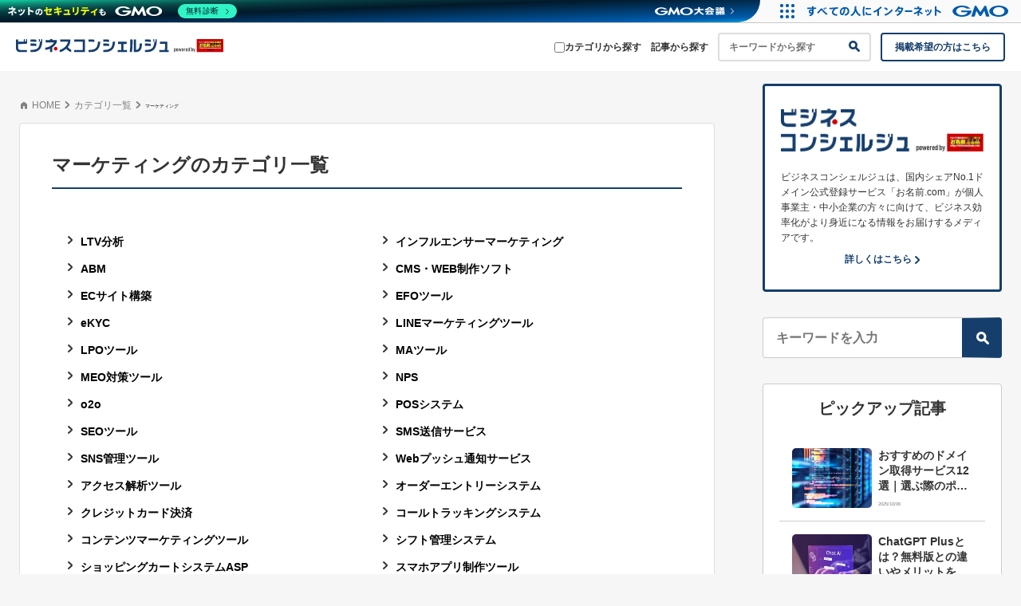

--- FILE ---
content_type: text/html; charset=UTF-8
request_url: https://www.onamae.com/business/category/marketing/?btn_id=business_category_marketing_pop-up-tool_footer_tag3
body_size: 18417
content:
<!DOCTYPE html>
<html lang="ja">
<head prefix="og: http://ogp.me/ns# fb: http://ogp.me/ns/fb# article: http://ogp.me/ns/article#">
	<meta charset="UTF-8">
	<meta name="viewport" content="width=device-width, initial-scale=1.0">

	
	<!-- Google Tag Manager -->
<script>(function(w,d,s,l,i){w[l]=w[l]||[];w[l].push({'gtm.start':
new Date().getTime(),event:'gtm.js'});var f=d.getElementsByTagName(s)[0],
j=d.createElement(s),dl=l!='dataLayer'?'&l='+l:'';j.async=true;j.src=
'https://www.googletagmanager.com/gtm.js?id='+i+dl;f.parentNode.insertBefore(j,f);
})(window,document,'script','dataLayer','GTM-PXWVMT');</script>
<!-- End Google Tag Manager -->	<!-- サイトジェネラルタグ -->
<script async src="https://s.yimg.jp/images/listing/tool/cv/ytag.js"></script>
<script>
window.yjDataLayer = window.yjDataLayer || [];
function ytag() { yjDataLayer.push(arguments); }
ytag({"type":"ycl_cookie", "config":{"ycl_use_non_cookie_storage":true}});
</script>
	<link rel="icon" href="/business/wp-content/themes/business/assets/images/favicon_32x32.png" type="image/png">
	<link rel="apple-touch-icon" href="/business/wp-content/themes/business/assets/images/favicon_144x144.png" sizes="144x144">

	<link rel="stylesheet" href="https://www.onamae.com/business/wp-content/themes/business/style.css">
	<link rel="stylesheet" href="https://www.onamae.com/business/wp-content/themes/business/assets/styles/css/this.css?1769066911">

		<style>img:is([sizes="auto" i], [sizes^="auto," i]) { contain-intrinsic-size: 3000px 1500px }</style>
	<link rel='dns-prefetch' href='//www.onamae.com' />
<script type="text/javascript">
/* <![CDATA[ */
window._wpemojiSettings = {"baseUrl":"https:\/\/s.w.org\/images\/core\/emoji\/15.0.3\/72x72\/","ext":".png","svgUrl":"https:\/\/s.w.org\/images\/core\/emoji\/15.0.3\/svg\/","svgExt":".svg","source":{"concatemoji":"https:\/\/www.onamae.com\/business\/wp-includes\/js\/wp-emoji-release.min.js"}};
/*! This file is auto-generated */
!function(i,n){var o,s,e;function c(e){try{var t={supportTests:e,timestamp:(new Date).valueOf()};sessionStorage.setItem(o,JSON.stringify(t))}catch(e){}}function p(e,t,n){e.clearRect(0,0,e.canvas.width,e.canvas.height),e.fillText(t,0,0);var t=new Uint32Array(e.getImageData(0,0,e.canvas.width,e.canvas.height).data),r=(e.clearRect(0,0,e.canvas.width,e.canvas.height),e.fillText(n,0,0),new Uint32Array(e.getImageData(0,0,e.canvas.width,e.canvas.height).data));return t.every(function(e,t){return e===r[t]})}function u(e,t,n){switch(t){case"flag":return n(e,"\ud83c\udff3\ufe0f\u200d\u26a7\ufe0f","\ud83c\udff3\ufe0f\u200b\u26a7\ufe0f")?!1:!n(e,"\ud83c\uddfa\ud83c\uddf3","\ud83c\uddfa\u200b\ud83c\uddf3")&&!n(e,"\ud83c\udff4\udb40\udc67\udb40\udc62\udb40\udc65\udb40\udc6e\udb40\udc67\udb40\udc7f","\ud83c\udff4\u200b\udb40\udc67\u200b\udb40\udc62\u200b\udb40\udc65\u200b\udb40\udc6e\u200b\udb40\udc67\u200b\udb40\udc7f");case"emoji":return!n(e,"\ud83d\udc26\u200d\u2b1b","\ud83d\udc26\u200b\u2b1b")}return!1}function f(e,t,n){var r="undefined"!=typeof WorkerGlobalScope&&self instanceof WorkerGlobalScope?new OffscreenCanvas(300,150):i.createElement("canvas"),a=r.getContext("2d",{willReadFrequently:!0}),o=(a.textBaseline="top",a.font="600 32px Arial",{});return e.forEach(function(e){o[e]=t(a,e,n)}),o}function t(e){var t=i.createElement("script");t.src=e,t.defer=!0,i.head.appendChild(t)}"undefined"!=typeof Promise&&(o="wpEmojiSettingsSupports",s=["flag","emoji"],n.supports={everything:!0,everythingExceptFlag:!0},e=new Promise(function(e){i.addEventListener("DOMContentLoaded",e,{once:!0})}),new Promise(function(t){var n=function(){try{var e=JSON.parse(sessionStorage.getItem(o));if("object"==typeof e&&"number"==typeof e.timestamp&&(new Date).valueOf()<e.timestamp+604800&&"object"==typeof e.supportTests)return e.supportTests}catch(e){}return null}();if(!n){if("undefined"!=typeof Worker&&"undefined"!=typeof OffscreenCanvas&&"undefined"!=typeof URL&&URL.createObjectURL&&"undefined"!=typeof Blob)try{var e="postMessage("+f.toString()+"("+[JSON.stringify(s),u.toString(),p.toString()].join(",")+"));",r=new Blob([e],{type:"text/javascript"}),a=new Worker(URL.createObjectURL(r),{name:"wpTestEmojiSupports"});return void(a.onmessage=function(e){c(n=e.data),a.terminate(),t(n)})}catch(e){}c(n=f(s,u,p))}t(n)}).then(function(e){for(var t in e)n.supports[t]=e[t],n.supports.everything=n.supports.everything&&n.supports[t],"flag"!==t&&(n.supports.everythingExceptFlag=n.supports.everythingExceptFlag&&n.supports[t]);n.supports.everythingExceptFlag=n.supports.everythingExceptFlag&&!n.supports.flag,n.DOMReady=!1,n.readyCallback=function(){n.DOMReady=!0}}).then(function(){return e}).then(function(){var e;n.supports.everything||(n.readyCallback(),(e=n.source||{}).concatemoji?t(e.concatemoji):e.wpemoji&&e.twemoji&&(t(e.twemoji),t(e.wpemoji)))}))}((window,document),window._wpemojiSettings);
/* ]]> */
</script>
<style id='wp-emoji-styles-inline-css' type='text/css'>

	img.wp-smiley, img.emoji {
		display: inline !important;
		border: none !important;
		box-shadow: none !important;
		height: 1em !important;
		width: 1em !important;
		margin: 0 0.07em !important;
		vertical-align: -0.1em !important;
		background: none !important;
		padding: 0 !important;
	}
</style>
<link rel='stylesheet' id='wp-block-library-css' href='https://www.onamae.com/business/wp-includes/css/dist/block-library/style.min.css' type='text/css' media='all' />
<style id='business-compare-table-style-inline-css' type='text/css'>
.wp-block-business-compare-table.customTableWrapper{overflow-x:auto;padding-bottom:12px}@media(max-width:768px){.wp-block-business-compare-table.customTableWrapper{overflow-x:visible;padding:0}}.wp-block-business-compare-table .customTable{border-collapse:collapse;margin-top:40px;min-width:800px;table-layout:fixed}@media(max-width:768px){.wp-block-business-compare-table .customTable{min-width:auto;width:100%}.wp-block-business-compare-table .customTable td,.wp-block-business-compare-table .customTable tr{display:block;width:100%}}.wp-block-business-compare-table .customTable strong{font-weight:700}@media(max-width:768px){.wp-block-business-compare-table .customTable tbody tr:first-child{display:none}}.wp-block-business-compare-table .customTable tbody tr:first-child td{border-bottom:4px solid #ccc;border-top:4px solid #ccc}@media(max-width:768px){.wp-block-business-compare-table .customTable tbody tr:first-child td{border:none}}.wp-block-business-compare-table .customTable tbody tr:first-child td.customTableCellVoid{border:none;min-width:40px;width:40px}.wp-block-business-compare-table .customTable tbody tr:first-child td:nth-child(2){background-color:#153e6c;min-width:110px}.wp-block-business-compare-table .customTable tbody tr:first-child td:nth-child(2) p,.wp-block-business-compare-table .customTable tbody tr:first-child td:nth-child(2) span{color:#fff}.wp-block-business-compare-table .customTable tbody tr:first-child td:nth-child(n+3):not(.customTableCellVoid){min-width:120px;width:calc((100% - 150px)/(var(--data-columns) - 1))}.wp-block-business-compare-table .customTable tbody tr:last-child td:not(.customTableCellLabel){border-bottom:4px solid #ccc}@media(max-width:768px){.wp-block-business-compare-table .customTable tbody tr:last-child td:not(.customTableCellLabel){border-bottom:none}.wp-block-business-compare-table .customTable tbody tr:last-child td:last-child{border-bottom:5px solid #ddd}}.wp-block-business-compare-table .customTable td{border:1px dotted #e0e0e0;font-size:14px;font-size:1.4rem;padding:12px;text-align:center}@media(max-width:768px){.wp-block-business-compare-table .customTable td{border:none}}.wp-block-business-compare-table .customTable .customTableCellVoid+.customTableCell{border-left:4px solid #ccc}.wp-block-business-compare-table .customTable .customTableCellLabel{border:none;padding:12px 8px 8px 2px;position:relative;text-align:center;vertical-align:middle}@media(max-width:768px){.wp-block-business-compare-table .customTable .customTableCellLabel{padding:8px 22px}}.wp-block-business-compare-table .customTable .customTableCellLabel:before{bottom:4px;content:"";display:block;left:2px;position:absolute;top:4px;width:calc(100% - 10px)}@media(max-width:768px){.wp-block-business-compare-table .customTable .customTableCellLabel:before{content:"";inset-block:0;bottom:0;inset-inline-start:0;left:0;position:absolute;top:0;width:100%}}.wp-block-business-compare-table .customTable .customTableCellLabel span{color:#fff;display:inline-block;letter-spacing:1px;position:relative;text-orientation:upright;white-space:pre;writing-mode:vertical-rl}@media(max-width:768px){.wp-block-business-compare-table .customTable .customTableCellLabel span{font-size:16px;font-size:1.6rem;font-weight:700;text-orientation:mixed;white-space:normal;writing-mode:horizontal-tb}}.wp-block-business-compare-table .customTable .customTableCellLabel+.customTableCell{border-left:4px solid #ccc}@media(max-width:768px){.wp-block-business-compare-table .customTable .customTableCellLabel+.customTableCell{border-left:5px solid #ddd}.wp-block-business-compare-table .customTable .customTableCellLabel+.customTableCell-col-1{border-top:5px solid #ddd!important}}.wp-block-business-compare-table .customTable .customTableCellLabel.customTableCellLabel1:before{background-color:#fda500}.wp-block-business-compare-table .customTable .customTableCellLabel.customTableCellLabel2:before{background-color:#7ad100}.wp-block-business-compare-table .customTable .customTableCellLabel.customTableCellLabel3:before{background-color:#31a028}.wp-block-business-compare-table .customTable .customTableCellLabel.customTableCellLabel4:before{background-color:#009cfd}.wp-block-business-compare-table .customTable .customTableCellLabel.customTableCellLabel5:before{background-color:#1847ba}.wp-block-business-compare-table .customTable .customTableCellLabel.customTableCellLabel6:before{background-color:#a827c6}.wp-block-business-compare-table .customTable .customTableCellLabel.customTableCellLabel10 span,.wp-block-business-compare-table .customTable .customTableCellLabel.customTableCellLabel7 span,.wp-block-business-compare-table .customTable .customTableCellLabel.customTableCellLabel8 span,.wp-block-business-compare-table .customTable .customTableCellLabel.customTableCellLabel9 span{color:#000}@media(max-width:768px){.wp-block-business-compare-table .customTable .customTableCellLabel.customTableCellLabel2,.wp-block-business-compare-table .customTable .customTableCellLabel.customTableCellLabel3,.wp-block-business-compare-table .customTable .customTableCellLabel.customTableCellLabel4,.wp-block-business-compare-table .customTable .customTableCellLabel.customTableCellLabel5,.wp-block-business-compare-table .customTable .customTableCellLabel.customTableCellLabel6{margin-top:24px}}.wp-block-business-compare-table .customTable .customTableCell{border-left:none;border-right:none;text-align:center}@media(max-width:768px){.wp-block-business-compare-table .customTable .customTableCell{border-left:5px solid #ddd;border-right:5px solid #ddd;border-top:1px dotted #ddd}}.wp-block-business-compare-table .customTable .customTableCell img{height:auto;max-width:120px;vertical-align:middle}.wp-block-business-compare-table .customTable .customTableCell span{display:block}@media(max-width:768px){.wp-block-business-compare-table .customTable .customTableCell[data-label]:not([data-label=""]){border-top:1px dotted #ddd;padding:16px 18px 16px 32%;position:relative}.wp-block-business-compare-table .customTable .customTableCell[data-label]:not([data-label=""]):before{align-items:center;align-self:center;background:#f6f6f6;color:#153e6c;content:attr(data-label);display:flex;font-weight:700;height:100%;justify-content:center;left:0;line-height:1.3;padding:16px 18px;position:absolute;top:0;width:32%}}.wp-block-business-compare-table .customTable .customTableCell:last-child{border-right:4px solid #ccc}@media(max-width:768px){.wp-block-business-compare-table .customTable .customTableCell:last-child{border-bottom:5px solid #ddd;border-right:5px solid #ddd}}.wp-block-business-compare-table .customTable .customTableCell:first-child{border-left:4px solid #ccc}@media(max-width:768px){.wp-block-business-compare-table .customTable .customTableCell:first-child{border-left:5px solid #ddd;border-top:none}}.wp-block-business-compare-table .customTable .customTableCell.has-borderLeft{border-left:4px solid #ccc}.wp-block-business-compare-table .customTable .customTableCell.has-borderRight{border-right:4px solid #ccc}.wp-block-business-compare-table .customTable .customTableCell.has-borderTop{border-top:4px solid #ccc}.wp-block-business-compare-table .customTable .customTableCell.has-borderBottom{border-bottom:4px solid #ccc}.wp-block-business-compare-table .customTable .customTableCell.has-borderTopBottom{border-bottom:4px solid #ccc;border-top:4px solid #ccc}.wp-block-business-compare-table .customTable .customTableCell.has-borderNone{border:none}.wp-block-business-compare-table .customTable .customTableService{align-items:center;display:flex;flex-direction:column;gap:12px;text-align:center}.wp-block-business-compare-table .customTable .customTableComparison{text-align:center}.wp-block-business-compare-table .customTable .customTableComparison_image .comparison-image{display:block;margin:0 auto}.wp-block-business-compare-table .customTable .customTableComparison_content{font-size:14px;font-size:1.4rem;text-align:center}.wp-block-business-compare-table .customTable .customTableComparison_content p{margin-top:8px}.wp-block-business-compare-table .customTable .customTableComparison_content strong{font-weight:700}

</style>
<style id='classic-theme-styles-inline-css' type='text/css'>
/*! This file is auto-generated */
.wp-block-button__link{color:#fff;background-color:#32373c;border-radius:9999px;box-shadow:none;text-decoration:none;padding:calc(.667em + 2px) calc(1.333em + 2px);font-size:1.125em}.wp-block-file__button{background:#32373c;color:#fff;text-decoration:none}
</style>
<script type="text/javascript" src="https://www.onamae.com/business/wp-content/plugins/business-compare-table/build/compare-table/view.js" id="business-compare-table-view-js"></script>
<link rel="https://api.w.org/" href="https://www.onamae.com/business/wp-json/" /><link rel="alternate" title="JSON" type="application/json" href="https://www.onamae.com/business/wp-json/wp/v2/categories/6" />
<title>「マーケティング」記事一覧 | ビジネスコンシェルジュ powered by お名前.com</title>
<meta name="description" content="ビジネスコンシェルジュ powered by お名前.comの「マーケティング」カテゴリページです。マーケティングのサービス情報が一覧に集まっています。">
<meta name="robots" content="max-image-preview:large">
<meta property="og:url" content="https://www.onamae.com/business/category/marketing/">
<meta property="og:image" content="https://www.onamae.com/business/wp-content/uploads/2023/07/AdobeStock_613470124.jpg">
<meta property="og:title" content="「マーケティング」記事一覧 | ビジネスコンシェルジュ powered by お名前.com">
<meta property="og:description" content="ビジネスコンシェルジュ powered by お名前.comの「マーケティング」カテゴリページです。マーケティングのサービス情報が一覧に集まっています。">
<meta property="og:site_name" content="ビジネスコンシェルジュ">
<meta name="twitter:url" content="https://www.onamae.com/business/category/marketing/">
<meta name="twitter:image" content="https://www.onamae.com/business/wp-content/uploads/2023/07/AdobeStock_613470124.jpg">
<meta name="twitter:title" content="「マーケティング」記事一覧 | ビジネスコンシェルジュ powered by お名前.com">
<meta name="twitter:description" content="ビジネスコンシェルジュ powered by お名前.comの「マーケティング」カテゴリページです。マーケティングのサービス情報が一覧に集まっています。">
<meta name="twitter:card" content="summary_large_image">
<meta name="thumbnail" content="https://www.onamae.com/business/wp-content/uploads/2023/07/AdobeStock_613470124.jpg">
<link rel="canonical" href="https://www.onamae.com/business/category/marketing/">
<script type="application/ld+json">{"@context":"https://schema.org","@graph":[{"@type":"WebSite","@id":"https://www.onamae.com/business/#website","url":"https://www.onamae.com/business/","name":"ビジネスコンシェルジュ","publisher":{"@type":"Organization","name":"GMOインターネット株式会社","url":"https://internet.gmo/","logo":{"@type":"ImageObject","url":"https://internet.gmo/common/images/logo/logo-GMO-I.svg"},"sameAs":["https://www.facebook.com/Internet.gmo","https://x.com/GMO_INTERNET","https://www.youtube.com/@gmointernet"]}},{"@type":"WebPage","@id":"https://www.onamae.com/business/category/marketing/#webpage","url":"https://www.onamae.com/business/category/marketing/","inLanguage":"ja","name":"「マーケティング」記事一覧 | ビジネスコンシェルジュ powered by お名前.com","description":"ビジネスコンシェルジュ powered by お名前.comの「マーケティング」カテゴリページです。マーケティングのサービス情報が一覧に集まっています。","isPartOf":{"@id":"https://www.onamae.com/business/#website"},"datePublished":"2026-01-06T18:00:24+09:00","dateModified":"2026-01-06T18:00:26+09:00","breadcrumb":"https://www.onamae.com/business/category/marketing/#breadcrumb"},{"@type":"BreadcrumbList","@id":"https://www.onamae.com/business/category/marketing/#breadcrumb","itemListElement":[{"@type":"ListItem","position":1,"item":{"@id":"https://www.onamae.com/business/","name":"HOME"}},{"@type":"ListItem","position":2,"item":{"@id":"https://www.onamae.com/business/category/marketing/","name":"マーケティング"}}]}]}</script>
	<script>
		const gtm_base_parameter = 'gtm-business_category_marketing_';
	</script>
	<script async src="https://pagead2.googlesyndication.com/pagead/js/adsbygoogle.js?client=ca-pub-4382171250087855" crossorigin="anonymous"></script>
</head>
<body class="is-archive">
	<!-- Google Tag Manager (noscript) -->
<noscript><iframe src="https://www.googletagmanager.com/ns.html?id=GTM-PXWVMT"
height="0" width="0" style="display:none;visibility:hidden"></iframe></noscript>
<!-- End Google Tag Manager (noscript) -->    <header class="header">
		<div class="headerLogo">
						<a class="headerLogoLink" href="/business/">
				<picture>
					<source type="image/webp" class="headerLogoImg" srcset="/business/wp-content/themes/business/assets/images/common/logo.svg" media="(min-width: 1081px)" decoding="async" width="430" height="27" alt="ビジネスコンシェルジュ">
					<img class="headerLogoImg" src="/business/wp-content/themes/business/assets/images/common/logo-sp.svg" decoding="async" width="190" height="" alt="ビジネスコンシェルジュ">
				</picture>
			</a>
					</div>
		        <nav class="headerNav js-headerNav">
			<input type="checkbox" id="headerNavBtnCheck">
			<label for="headerNavBtnCheck" class="headerNavBtn js-headerNavBtn"><span></span></label>
			<ul class="headerNavList">
				<li class="headerNavList_item">
					<a class="headerNavLink" href="/business/category/" >カテゴリから探す</a>
				</li>
				<li class="headerNavList_item">
					<a class="headerNavLink" href="/business/article/" >記事から探す</a>
				</li>
				<li class="headerNavList_item">
					<form role="search" method="get" id="searchform" class="form form-search-v2" action="/business/">
						<div class="formField">
							<input type="text" value="" name="s" id="s" placeholder="キーワードから探す" class="formField_input">
						</div>
						<button class="formSubmit" type="submit" name="action" value="Search" ><span class="icon icon-search"></span></button>
					</form>
                </li>
				<li class="headerNavList_item">
					<a class="headerNavLink headerNavLink-button-v2" href="/business/advertiser/lp/" target="_blank" rel="noopener" >掲載希望の方はこちら</a>
				</li>
            </ul>
        </nav>
					    </header><div class="contents contents-category">
    <main class="main">
        <ul class="breadcrumbList">
            <li class="breadcrumbList_item"><img src="/business/wp-content/themes/business/assets/images/common/icon-home.svg" class="breadcrumb_img" width="12" height="12" alt=""><a href="/business/" class="breadcrumbLink">HOME</a><span class="icon icon-arrow-right"></span></li>
            <li class="breadcrumbList_item"><a href="/business/category/" class="breadcrumbLink">カテゴリ一覧</a><span class="icon icon-arrow-right"></span></li>
            <li class="breadcrumbList_item is-active">マーケティング</li>
        </ul>
        <section class="section section-category">
            <div class="section_inner">
                <div class="headingWrap">
                    <h2 class="heading2nd">マーケティングのカテゴリ一覧</h2>
                </div>
                                                                    <ul class="categoryChildList">
                                                    <li class="categoryChildList_item">
                                <span class="icon icon-arrow-right"></span>
                                <a href="https://www.onamae.com/business/category/marketing/ltv-analysis/">LTV分析</a>
                            </li>
                                                    <li class="categoryChildList_item">
                                <span class="icon icon-arrow-right"></span>
                                <a href="https://www.onamae.com/business/category/marketing/influencer-marketing/">インフルエンサーマーケティング</a>
                            </li>
                                                    <li class="categoryChildList_item">
                                <span class="icon icon-arrow-right"></span>
                                <a href="https://www.onamae.com/business/category/marketing/abm/">ABM</a>
                            </li>
                                                    <li class="categoryChildList_item">
                                <span class="icon icon-arrow-right"></span>
                                <a href="https://www.onamae.com/business/category/marketing/cms/">CMS・WEB制作ソフト</a>
                            </li>
                                                    <li class="categoryChildList_item">
                                <span class="icon icon-arrow-right"></span>
                                <a href="https://www.onamae.com/business/category/marketing/ec-site-construction/">ECサイト構築</a>
                            </li>
                                                    <li class="categoryChildList_item">
                                <span class="icon icon-arrow-right"></span>
                                <a href="https://www.onamae.com/business/category/marketing/efo-tool/">EFOツール</a>
                            </li>
                                                    <li class="categoryChildList_item">
                                <span class="icon icon-arrow-right"></span>
                                <a href="https://www.onamae.com/business/category/marketing/ekyc/">eKYC</a>
                            </li>
                                                    <li class="categoryChildList_item">
                                <span class="icon icon-arrow-right"></span>
                                <a href="https://www.onamae.com/business/category/marketing/line-marketing-tool/">LINEマーケティングツール</a>
                            </li>
                                                    <li class="categoryChildList_item">
                                <span class="icon icon-arrow-right"></span>
                                <a href="https://www.onamae.com/business/category/marketing/lpo-tool/">LPOツール</a>
                            </li>
                                                    <li class="categoryChildList_item">
                                <span class="icon icon-arrow-right"></span>
                                <a href="https://www.onamae.com/business/category/marketing/ma-tool/">MAツール</a>
                            </li>
                                                    <li class="categoryChildList_item">
                                <span class="icon icon-arrow-right"></span>
                                <a href="https://www.onamae.com/business/category/marketing/meo-countermeasures-tools/">MEO対策ツール</a>
                            </li>
                                                    <li class="categoryChildList_item">
                                <span class="icon icon-arrow-right"></span>
                                <a href="https://www.onamae.com/business/category/marketing/nps/">NPS</a>
                            </li>
                                                    <li class="categoryChildList_item">
                                <span class="icon icon-arrow-right"></span>
                                <a href="https://www.onamae.com/business/category/marketing/o2o/">o2o</a>
                            </li>
                                                    <li class="categoryChildList_item">
                                <span class="icon icon-arrow-right"></span>
                                <a href="https://www.onamae.com/business/category/marketing/pos-system/">POSシステム</a>
                            </li>
                                                    <li class="categoryChildList_item">
                                <span class="icon icon-arrow-right"></span>
                                <a href="https://www.onamae.com/business/category/marketing/seo-tool/">SEOツール</a>
                            </li>
                                                    <li class="categoryChildList_item">
                                <span class="icon icon-arrow-right"></span>
                                <a href="https://www.onamae.com/business/category/marketing/sms-transmission-service/">SMS送信サービス</a>
                            </li>
                                                    <li class="categoryChildList_item">
                                <span class="icon icon-arrow-right"></span>
                                <a href="https://www.onamae.com/business/category/marketing/sns-management-tool/">SNS管理ツール</a>
                            </li>
                                                    <li class="categoryChildList_item">
                                <span class="icon icon-arrow-right"></span>
                                <a href="https://www.onamae.com/business/category/marketing/web-push-notification-service/">Webプッシュ通知サービス</a>
                            </li>
                                                    <li class="categoryChildList_item">
                                <span class="icon icon-arrow-right"></span>
                                <a href="https://www.onamae.com/business/category/marketing/access-analysis-tool/">アクセス解析ツール</a>
                            </li>
                                                    <li class="categoryChildList_item">
                                <span class="icon icon-arrow-right"></span>
                                <a href="https://www.onamae.com/business/category/marketing/order-entry-system/">オーダーエントリーシステム</a>
                            </li>
                                                    <li class="categoryChildList_item">
                                <span class="icon icon-arrow-right"></span>
                                <a href="https://www.onamae.com/business/category/marketing/credit-card-payment/">クレジットカード決済</a>
                            </li>
                                                    <li class="categoryChildList_item">
                                <span class="icon icon-arrow-right"></span>
                                <a href="https://www.onamae.com/business/category/marketing/call-tracking-system/">コールトラッキングシステム</a>
                            </li>
                                                    <li class="categoryChildList_item">
                                <span class="icon icon-arrow-right"></span>
                                <a href="https://www.onamae.com/business/category/marketing/content-marketing-tool/">コンテンツマーケティングツール</a>
                            </li>
                                                    <li class="categoryChildList_item">
                                <span class="icon icon-arrow-right"></span>
                                <a href="https://www.onamae.com/business/category/marketing/shift-management-system/">シフト管理システム</a>
                            </li>
                                                    <li class="categoryChildList_item">
                                <span class="icon icon-arrow-right"></span>
                                <a href="https://www.onamae.com/business/category/marketing/shopping-cart-system-asp/">ショッピングカートシステムASP</a>
                            </li>
                                                    <li class="categoryChildList_item">
                                <span class="icon icon-arrow-right"></span>
                                <a href="https://www.onamae.com/business/category/marketing/smartphone-app-production-tool/">スマホアプリ制作ツール</a>
                            </li>
                                                    <li class="categoryChildList_item">
                                <span class="icon icon-arrow-right"></span>
                                <a href="https://www.onamae.com/business/category/marketing/chatbot/">チャットボット</a>
                            </li>
                                                    <li class="categoryChildList_item">
                                <span class="icon icon-arrow-right"></span>
                                <a href="https://www.onamae.com/business/category/marketing/digital-signage/">デジタルサイネージ</a>
                            </li>
                                                    <li class="categoryChildList_item">
                                <span class="icon icon-arrow-right"></span>
                                <a href="https://www.onamae.com/business/category/marketing/pop-up-tool/">ポップアップツール</a>
                            </li>
                                                    <li class="categoryChildList_item">
                                <span class="icon icon-arrow-right"></span>
                                <a href="https://www.onamae.com/business/category/marketing/email-relay-service/">メールリレーサービス</a>
                            </li>
                                                    <li class="categoryChildList_item">
                                <span class="icon icon-arrow-right"></span>
                                <a href="https://www.onamae.com/business/category/marketing/email-delivery-system/">メール配信システム</a>
                            </li>
                                                    <li class="categoryChildList_item">
                                <span class="icon icon-arrow-right"></span>
                                <a href="https://www.onamae.com/business/category/marketing/media/">メディア・媒体</a>
                            </li>
                                                    <li class="categoryChildList_item">
                                <span class="icon icon-arrow-right"></span>
                                <a href="https://www.onamae.com/business/category/marketing/mobile-order-system/">モバイルオーダーシステム</a>
                            </li>
                                                    <li class="categoryChildList_item">
                                <span class="icon icon-arrow-right"></span>
                                <a href="https://www.onamae.com/business/category/marketing/lead-generation/">リードジェネレーション</a>
                            </li>
                                                    <li class="categoryChildList_item">
                                <span class="icon icon-arrow-right"></span>
                                <a href="https://www.onamae.com/business/category/marketing/reservation-system/">予約システム</a>
                            </li>
                                                    <li class="categoryChildList_item">
                                <span class="icon icon-arrow-right"></span>
                                <a href="https://www.onamae.com/business/category/marketing/video-distribution-system/">動画配信システム</a>
                            </li>
                                                    <li class="categoryChildList_item">
                                <span class="icon icon-arrow-right"></span>
                                <a href="https://www.onamae.com/business/category/marketing/flow-line-analysis/">動線分析</a>
                            </li>
                                                    <li class="categoryChildList_item">
                                <span class="icon icon-arrow-right"></span>
                                <a href="https://www.onamae.com/business/category/marketing/store-app/">店舗アプリ</a>
                            </li>
                                                    <li class="categoryChildList_item">
                                <span class="icon icon-arrow-right"></span>
                                <a href="https://www.onamae.com/business/category/marketing/store-management-system/">店舗管理システム</a>
                            </li>
                                            </ul>
                            </div>
        </section>
    </main>
    <aside class="aside aside-v2 js-aside">
        
        <section class="asideSection asideSection-siteIntroduction">
        <div class="asideSiteIntroduction">
            <img src="/business/wp-content/themes/business/assets/images/article/logo-multiLine.png" width="" height="" alt="ビジネスコンシェルジュ ロゴ">
            <p class="asideSiteIntroductionText">ビジネスコンシェルジュは、国内シェアNo.1ドメイン公式登録サービス「お名前.com」が個人事業主・中小企業の方々に向けて、ビジネス効率化がより身近になる情報をお届けするメディアです。</p>
            <p class="asideSiteIntroductionTextLink"><a href="https://www.onamae.com/business/article/5177/">詳しくはこちら<span class="icon icon-arrow-up"></span></a></p>
        </div>
    </section>
        <section class="asideSection asideSection-ads">
                <script async src="https://cdn.gmossp-sp.jp/js/async/g939021/gc.js"></script>
        <div class="gmossp_core_g939021">
            <script>
                window.Gmossp=window.Gmossp||{};window.Gmossp.events=window.Gmossp.events||[];
                window.Gmossp.events.push({
                sid: "g939021",
                });
            </script>
        </div>
    </section>
            <section class="asideSection asideSection-search">
        <form role="search" method="get" id="searchform" class="form form-search" action="/business/">
            <div class="formField">
                <input type="text" value="" name="s" id="s"  placeholder="キーワードを入力" class="formField_input">
            </div>
            <button class="formSubmit" type="submit" name="action" value="Search" ><span class="icon icon-search"></span></button>
        </form>
    </section>
                <section class="asideSection asideSection-article">
        <p class="asideHeading">ピックアップ記事</p>
        <ul class="cardList">
                    <li class="cardList_item">
                <a class="card card-link card-aside" href="https://www.onamae.com/business/article/250758/" >
                    <div class="cardThumb" style="background-image: url('https://www.onamae.com/business/wp-content/uploads/2023/07/AdobeStock_192261204.jpg')"></div>
                    <div class="cardBody">
                        <p class="cardTitle">おすすめのドメイン取得サービス12選｜選ぶ際のポイントも解説</p>
                        <div class="cardBodySub">
                        <time class="cardDate" datetime="2025-10-06">2025/10/06</time>
                        </div>
                    </div>
                </a>
            </li>
                    <li class="cardList_item">
                <a class="card card-link card-aside" href="https://www.onamae.com/business/article/17569/" >
                    <div class="cardThumb" style="background-image: url('https://www.onamae.com/business/wp-content/uploads/2023/07/AdobeStock_574643266-2.jpg')"></div>
                    <div class="cardBody">
                        <p class="cardTitle">ChatGPT Plusとは？無料版との違いやメリットを解説</p>
                        <div class="cardBodySub">
                        <time class="cardDate" datetime="2026-01-16">2026/01/16</time>
                        </div>
                    </div>
                </a>
            </li>
                    <li class="cardList_item">
                <a class="card card-link card-aside" href="https://www.onamae.com/business/article/16449/" >
                    <div class="cardThumb" style="background-image: url('https://www.onamae.com/business/wp-content/uploads/2023/07/AdobeStock_243214421-1.jpg')"></div>
                    <div class="cardBody">
                        <p class="cardTitle">LINEをアンインストールするとどうなる？手順や注意点も解説</p>
                        <div class="cardBodySub">
                        <time class="cardDate" datetime="2025-03-24">2025/03/24</time>
                        </div>
                    </div>
                </a>
            </li>
                </ul>
    </section>
        <section class="asideSection asideSection-category">
        <p class="asideHeading">記事カテゴリ</p>
        <ul class="asideCategoryList js-asideShowMoreCategoryContents">
                    <li class="asideCategoryList_item">
                                <div class="asideCategoryHeading">
                                        <span class="icon icon-plus js-toggleSubCategoryButton"></span>
                                        <a class="asideCategoryHeadingLink" href="https://www.onamae.com/business/category/accounting/" rel="category">
                        <span class="asideCategoryHeadingLinkTitle">財務・会計</span>
                        <span class="asideCategoryHeadingLinkNum">(874)</span>
                    </a>
                </div>
                                <ul class="asideSubCategoryList">
                                        <li class="asideSubCategoryList_item">
                        <span class="icon icon-arrow-right"></span>
                        <a class="asideSubCategoryHeadingLink" href="https://www.onamae.com/business/category/accounting/internet-banking/">
                            <span class="asideSubCategoryHeadingLinkTitle">ネット銀行・ネット口座</span>
                            <span class="asideSubCategoryHeadingLinkNum">(11)</span>
                        </a>
                    </li>
                                        <li class="asideSubCategoryList_item">
                        <span class="icon icon-arrow-right"></span>
                        <a class="asideSubCategoryHeadingLink" href="https://www.onamae.com/business/category/accounting/budget-management-system/">
                            <span class="asideSubCategoryHeadingLinkTitle">予算管理システム</span>
                            <span class="asideSubCategoryHeadingLinkNum">(18)</span>
                        </a>
                    </li>
                                        <li class="asideSubCategoryList_item">
                        <span class="icon icon-arrow-right"></span>
                        <a class="asideSubCategoryHeadingLink" href="https://www.onamae.com/business/category/accounting/accounting-software/">
                            <span class="asideSubCategoryHeadingLinkTitle">会計ソフト</span>
                            <span class="asideSubCategoryHeadingLinkNum">(122)</span>
                        </a>
                    </li>
                                        <li class="asideSubCategoryList_item">
                        <span class="icon icon-arrow-right"></span>
                        <a class="asideSubCategoryHeadingLink" href="https://www.onamae.com/business/category/accounting/receivables-management-system/">
                            <span class="asideSubCategoryHeadingLinkTitle">債権管理システム</span>
                            <span class="asideSubCategoryHeadingLinkNum">(10)</span>
                        </a>
                    </li>
                                        <li class="asideSubCategoryList_item">
                        <span class="icon icon-arrow-right"></span>
                        <a class="asideSubCategoryHeadingLink" href="https://www.onamae.com/business/category/accounting/business-trip-management-system/">
                            <span class="asideSubCategoryHeadingLinkTitle">出張管理システム</span>
                            <span class="asideSubCategoryHeadingLinkNum">(31)</span>
                        </a>
                    </li>
                                        <li class="asideSubCategoryList_item">
                        <span class="icon icon-arrow-right"></span>
                        <a class="asideSubCategoryHeadingLink" href="https://www.onamae.com/business/category/accounting/fixed-asset-management-system/">
                            <span class="asideSubCategoryHeadingLinkTitle">固定資産管理システム</span>
                            <span class="asideSubCategoryHeadingLinkNum">(34)</span>
                        </a>
                    </li>
                                        <li class="asideSubCategoryList_item">
                        <span class="icon icon-arrow-right"></span>
                        <a class="asideSubCategoryHeadingLink" href="https://www.onamae.com/business/category/accounting/contract-review/">
                            <span class="asideSubCategoryHeadingLinkTitle">契約書レビュー</span>
                            <span class="asideSubCategoryHeadingLinkNum">(23)</span>
                        </a>
                    </li>
                                        <li class="asideSubCategoryList_item">
                        <span class="icon icon-arrow-right"></span>
                        <a class="asideSubCategoryHeadingLink" href="https://www.onamae.com/business/category/accounting/contract-management-system/">
                            <span class="asideSubCategoryHeadingLinkTitle">契約書管理システム</span>
                            <span class="asideSubCategoryHeadingLinkNum">(34)</span>
                        </a>
                    </li>
                                        <li class="asideSubCategoryList_item">
                        <span class="icon icon-arrow-right"></span>
                        <a class="asideSubCategoryHeadingLink" href="https://www.onamae.com/business/category/accounting/payment-agency/">
                            <span class="asideSubCategoryHeadingLinkTitle">決済代行</span>
                            <span class="asideSubCategoryHeadingLinkNum">(61)</span>
                        </a>
                    </li>
                                        <li class="asideSubCategoryList_item">
                        <span class="icon icon-arrow-right"></span>
                        <a class="asideSubCategoryHeadingLink" href="https://www.onamae.com/business/category/accounting/corporate-card/">
                            <span class="asideSubCategoryHeadingLinkTitle">法人カード</span>
                            <span class="asideSubCategoryHeadingLinkNum">(113)</span>
                        </a>
                    </li>
                                        <li class="asideSubCategoryList_item">
                        <span class="icon icon-arrow-right"></span>
                        <a class="asideSubCategoryHeadingLink" href="https://www.onamae.com/business/category/accounting/management-accounting-system/">
                            <span class="asideSubCategoryHeadingLinkTitle">管理会計システム</span>
                            <span class="asideSubCategoryHeadingLinkNum">(18)</span>
                        </a>
                    </li>
                                        <li class="asideSubCategoryList_item">
                        <span class="icon icon-arrow-right"></span>
                        <a class="asideSubCategoryHeadingLink" href="https://www.onamae.com/business/category/accounting/expenses-settlement-system/">
                            <span class="asideSubCategoryHeadingLinkTitle">経費精算システム</span>
                            <span class="asideSubCategoryHeadingLinkNum">(132)</span>
                        </a>
                    </li>
                                        <li class="asideSubCategoryList_item">
                        <span class="icon icon-arrow-right"></span>
                        <a class="asideSubCategoryHeadingLink" href="https://www.onamae.com/business/category/accounting/invoice-receiving-service/">
                            <span class="asideSubCategoryHeadingLinkTitle">請求書受領サービス</span>
                            <span class="asideSubCategoryHeadingLinkNum">(48)</span>
                        </a>
                    </li>
                                        <li class="asideSubCategoryList_item">
                        <span class="icon icon-arrow-right"></span>
                        <a class="asideSubCategoryHeadingLink" href="https://www.onamae.com/business/category/accounting/invoice-issuing-system/">
                            <span class="asideSubCategoryHeadingLinkTitle">請求書発行システム</span>
                            <span class="asideSubCategoryHeadingLinkNum">(89)</span>
                        </a>
                    </li>
                                        <li class="asideSubCategoryList_item">
                        <span class="icon icon-arrow-right"></span>
                        <a class="asideSubCategoryHeadingLink" href="https://www.onamae.com/business/category/accounting/consolidated-accounting-system/">
                            <span class="asideSubCategoryHeadingLinkTitle">連結会計システム</span>
                            <span class="asideSubCategoryHeadingLinkNum">(29)</span>
                        </a>
                    </li>
                                        <li class="asideSubCategoryList_item">
                        <span class="icon icon-arrow-right"></span>
                        <a class="asideSubCategoryHeadingLink" href="https://www.onamae.com/business/category/accounting/electronic-contract-system/">
                            <span class="asideSubCategoryHeadingLinkTitle">電子契約システム</span>
                            <span class="asideSubCategoryHeadingLinkNum">(122)</span>
                        </a>
                    </li>
                                    </ul>
                            </li>
                    <li class="asideCategoryList_item">
                                <div class="asideCategoryHeading">
                                        <span class="icon icon-plus js-toggleSubCategoryButton"></span>
                                        <a class="asideCategoryHeadingLink" href="https://www.onamae.com/business/category/sales/" rel="category">
                        <span class="asideCategoryHeadingLinkTitle">営業・顧客管理</span>
                        <span class="asideCategoryHeadingLinkNum">(833)</span>
                    </a>
                </div>
                                <ul class="asideSubCategoryList">
                                        <li class="asideSubCategoryList_item">
                        <span class="icon icon-arrow-right"></span>
                        <a class="asideSubCategoryHeadingLink" href="https://www.onamae.com/business/category/sales/cdp-tool/">
                            <span class="asideSubCategoryHeadingLinkTitle">CDPツール</span>
                            <span class="asideSubCategoryHeadingLinkNum">(3)</span>
                        </a>
                    </li>
                                        <li class="asideSubCategoryList_item">
                        <span class="icon icon-arrow-right"></span>
                        <a class="asideSubCategoryHeadingLink" href="https://www.onamae.com/business/category/sales/crm/">
                            <span class="asideSubCategoryHeadingLinkTitle">CRM</span>
                            <span class="asideSubCategoryHeadingLinkNum">(143)</span>
                        </a>
                    </li>
                                        <li class="asideSubCategoryList_item">
                        <span class="icon icon-arrow-right"></span>
                        <a class="asideSubCategoryHeadingLink" href="https://www.onamae.com/business/category/sales/cti/">
                            <span class="asideSubCategoryHeadingLinkTitle">CTI</span>
                            <span class="asideSubCategoryHeadingLinkNum">(16)</span>
                        </a>
                    </li>
                                        <li class="asideSubCategoryList_item">
                        <span class="icon icon-arrow-right"></span>
                        <a class="asideSubCategoryHeadingLink" href="https://www.onamae.com/business/category/sales/faq-system/">
                            <span class="asideSubCategoryHeadingLinkTitle">FAQシステム</span>
                            <span class="asideSubCategoryHeadingLinkNum">(34)</span>
                        </a>
                    </li>
                                        <li class="asideSubCategoryList_item">
                        <span class="icon icon-arrow-right"></span>
                        <a class="asideSubCategoryHeadingLink" href="https://www.onamae.com/business/category/sales/ivr/">
                            <span class="asideSubCategoryHeadingLinkTitle">IVR</span>
                            <span class="asideSubCategoryHeadingLinkNum">(19)</span>
                        </a>
                    </li>
                                        <li class="asideSubCategoryList_item">
                        <span class="icon icon-arrow-right"></span>
                        <a class="asideSubCategoryHeadingLink" href="https://www.onamae.com/business/category/sales/sfa/">
                            <span class="asideSubCategoryHeadingLinkTitle">SFA</span>
                            <span class="asideSubCategoryHeadingLinkNum">(110)</span>
                        </a>
                    </li>
                                        <li class="asideSubCategoryList_item">
                        <span class="icon icon-arrow-right"></span>
                        <a class="asideSubCategoryHeadingLink" href="https://www.onamae.com/business/category/sales/web-questionnaire-tool-system/">
                            <span class="asideSubCategoryHeadingLinkTitle">Webアンケートツール・システム</span>
                            <span class="asideSubCategoryHeadingLinkNum">(14)</span>
                        </a>
                    </li>
                                        <li class="asideSubCategoryList_item">
                        <span class="icon icon-arrow-right"></span>
                        <a class="asideSubCategoryHeadingLink" href="https://www.onamae.com/business/category/sales/web-customer-service/">
                            <span class="asideSubCategoryHeadingLinkTitle">WEB接客</span>
                            <span class="asideSubCategoryHeadingLinkNum">(31)</span>
                        </a>
                    </li>
                                        <li class="asideSubCategoryList_item">
                        <span class="icon icon-arrow-right"></span>
                        <a class="asideSubCategoryHeadingLink" href="https://www.onamae.com/business/category/sales/event-management/">
                            <span class="asideSubCategoryHeadingLinkTitle">イベント管理</span>
                            <span class="asideSubCategoryHeadingLinkNum">(15)</span>
                        </a>
                    </li>
                                        <li class="asideSubCategoryList_item">
                        <span class="icon icon-arrow-right"></span>
                        <a class="asideSubCategoryHeadingLink" href="https://www.onamae.com/business/category/sales/incident-management-tool/">
                            <span class="asideSubCategoryHeadingLinkTitle">インシデント管理ツール</span>
                            <span class="asideSubCategoryHeadingLinkNum">(14)</span>
                        </a>
                    </li>
                                        <li class="asideSubCategoryList_item">
                        <span class="icon icon-arrow-right"></span>
                        <a class="asideSubCategoryHeadingLink" href="https://www.onamae.com/business/category/sales/webinar-tool/">
                            <span class="asideSubCategoryHeadingLinkTitle">ウェビナーツール</span>
                            <span class="asideSubCategoryHeadingLinkNum">(13)</span>
                        </a>
                    </li>
                                        <li class="asideSubCategoryList_item">
                        <span class="icon icon-arrow-right"></span>
                        <a class="asideSubCategoryHeadingLink" href="https://www.onamae.com/business/category/sales/online-business-talk-tool/">
                            <span class="asideSubCategoryHeadingLinkTitle">オンライン商談ツール・システム</span>
                            <span class="asideSubCategoryHeadingLinkNum">(26)</span>
                        </a>
                    </li>
                                        <li class="asideSubCategoryList_item">
                        <span class="icon icon-arrow-right"></span>
                        <a class="asideSubCategoryHeadingLink" href="https://www.onamae.com/business/category/sales/call-center-system/">
                            <span class="asideSubCategoryHeadingLinkTitle">コールセンターシステム</span>
                            <span class="asideSubCategoryHeadingLinkNum">(59)</span>
                        </a>
                    </li>
                                        <li class="asideSubCategoryList_item">
                        <span class="icon icon-arrow-right"></span>
                        <a class="asideSubCategoryHeadingLink" href="https://www.onamae.com/business/category/sales/sales-enablement-tool/">
                            <span class="asideSubCategoryHeadingLinkTitle">セールスイネーブルメントツール</span>
                            <span class="asideSubCategoryHeadingLinkNum">(51)</span>
                        </a>
                    </li>
                                        <li class="asideSubCategoryList_item">
                        <span class="icon icon-arrow-right"></span>
                        <a class="asideSubCategoryHeadingLink" href="https://www.onamae.com/business/category/sales/chat-system/">
                            <span class="asideSubCategoryHeadingLinkTitle">チャットシステム</span>
                            <span class="asideSubCategoryHeadingLinkNum">(13)</span>
                        </a>
                    </li>
                                        <li class="asideSubCategoryList_item">
                        <span class="icon icon-arrow-right"></span>
                        <a class="asideSubCategoryHeadingLink" href="https://www.onamae.com/business/category/sales/form-creation-tool/">
                            <span class="asideSubCategoryHeadingLinkTitle">フォーム作成ツール</span>
                            <span class="asideSubCategoryHeadingLinkNum">(3)</span>
                        </a>
                    </li>
                                        <li class="asideSubCategoryList_item">
                        <span class="icon icon-arrow-right"></span>
                        <a class="asideSubCategoryHeadingLink" href="https://www.onamae.com/business/category/sales/voicebot/">
                            <span class="asideSubCategoryHeadingLinkTitle">ボイスボット</span>
                            <span class="asideSubCategoryHeadingLinkNum">(12)</span>
                        </a>
                    </li>
                                        <li class="asideSubCategoryList_item">
                        <span class="icon icon-arrow-right"></span>
                        <a class="asideSubCategoryHeadingLink" href="https://www.onamae.com/business/category/sales/inquiry-management-system/">
                            <span class="asideSubCategoryHeadingLinkTitle">メール共有・問合せ管理システム</span>
                            <span class="asideSubCategoryHeadingLinkNum">(28)</span>
                        </a>
                    </li>
                                        <li class="asideSubCategoryList_item">
                        <span class="icon icon-arrow-right"></span>
                        <a class="asideSubCategoryHeadingLink" href="https://www.onamae.com/business/category/sales/reservation-management-system/">
                            <span class="asideSubCategoryHeadingLinkTitle">予約管理システム</span>
                            <span class="asideSubCategoryHeadingLinkNum">(65)</span>
                        </a>
                    </li>
                                        <li class="asideSubCategoryList_item">
                        <span class="icon icon-arrow-right"></span>
                        <a class="asideSubCategoryHeadingLink" href="https://www.onamae.com/business/category/sales/membership-management/">
                            <span class="asideSubCategoryHeadingLinkTitle">会員管理・入金管理</span>
                            <span class="asideSubCategoryHeadingLinkNum">(7)</span>
                        </a>
                    </li>
                                        <li class="asideSubCategoryList_item">
                        <span class="icon icon-arrow-right"></span>
                        <a class="asideSubCategoryHeadingLink" href="https://www.onamae.com/business/category/sales/anti-social-check-tool/">
                            <span class="asideSubCategoryHeadingLinkTitle">反社チェックツール</span>
                            <span class="asideSubCategoryHeadingLinkNum">(46)</span>
                        </a>
                    </li>
                                        <li class="asideSubCategoryList_item">
                        <span class="icon icon-arrow-right"></span>
                        <a class="asideSubCategoryHeadingLink" href="https://www.onamae.com/business/category/sales/business-card-management-software/">
                            <span class="asideSubCategoryHeadingLinkTitle">名刺管理ソフト</span>
                            <span class="asideSubCategoryHeadingLinkNum">(57)</span>
                        </a>
                    </li>
                                        <li class="asideSubCategoryList_item">
                        <span class="icon icon-arrow-right"></span>
                        <a class="asideSubCategoryHeadingLink" href="https://www.onamae.com/business/category/sales/sales-list-creation-tool/">
                            <span class="asideSubCategoryHeadingLinkTitle">営業リスト作成ツール</span>
                            <span class="asideSubCategoryHeadingLinkNum">(46)</span>
                        </a>
                    </li>
                                        <li class="asideSubCategoryList_item">
                        <span class="icon icon-arrow-right"></span>
                        <a class="asideSubCategoryHeadingLink" href="https://www.onamae.com/business/category/sales/customer-sales-tools/">
                            <span class="asideSubCategoryHeadingLinkTitle">接客販売ツール</span>
                            <span class="asideSubCategoryHeadingLinkNum">(1)</span>
                        </a>
                    </li>
                                        <li class="asideSubCategoryList_item">
                        <span class="icon icon-arrow-right"></span>
                        <a class="asideSubCategoryHeadingLink" href="https://www.onamae.com/business/category/sales/rental-management-system/">
                            <span class="asideSubCategoryHeadingLinkTitle">賃貸管理システム</span>
                            <span class="asideSubCategoryHeadingLinkNum">(2)</span>
                        </a>
                    </li>
                                        <li class="asideSubCategoryList_item">
                        <span class="icon icon-arrow-right"></span>
                        <a class="asideSubCategoryHeadingLink" href="https://www.onamae.com/business/category/sales/vehicle-management-system/">
                            <span class="asideSubCategoryHeadingLinkTitle">車両管理システム</span>
                            <span class="asideSubCategoryHeadingLinkNum">(22)</span>
                        </a>
                    </li>
                                    </ul>
                            </li>
                    <li class="asideCategoryList_item">
                                <div class="asideCategoryHeading">
                                        <span class="icon icon-plus js-toggleSubCategoryButton"></span>
                                        <a class="asideCategoryHeadingLink" href="https://www.onamae.com/business/category/marketing/" rel="category">
                        <span class="asideCategoryHeadingLinkTitle">マーケティング</span>
                        <span class="asideCategoryHeadingLinkNum">(712)</span>
                    </a>
                </div>
                                <ul class="asideSubCategoryList">
                                        <li class="asideSubCategoryList_item">
                        <span class="icon icon-arrow-right"></span>
                        <a class="asideSubCategoryHeadingLink" href="https://www.onamae.com/business/category/marketing/abm/">
                            <span class="asideSubCategoryHeadingLinkTitle">ABM</span>
                            <span class="asideSubCategoryHeadingLinkNum">(25)</span>
                        </a>
                    </li>
                                        <li class="asideSubCategoryList_item">
                        <span class="icon icon-arrow-right"></span>
                        <a class="asideSubCategoryHeadingLink" href="https://www.onamae.com/business/category/marketing/cms/">
                            <span class="asideSubCategoryHeadingLinkTitle">CMS・WEB制作ソフト</span>
                            <span class="asideSubCategoryHeadingLinkNum">(45)</span>
                        </a>
                    </li>
                                        <li class="asideSubCategoryList_item">
                        <span class="icon icon-arrow-right"></span>
                        <a class="asideSubCategoryHeadingLink" href="https://www.onamae.com/business/category/marketing/ec-site-construction/">
                            <span class="asideSubCategoryHeadingLinkTitle">ECサイト構築</span>
                            <span class="asideSubCategoryHeadingLinkNum">(29)</span>
                        </a>
                    </li>
                                        <li class="asideSubCategoryList_item">
                        <span class="icon icon-arrow-right"></span>
                        <a class="asideSubCategoryHeadingLink" href="https://www.onamae.com/business/category/marketing/efo-tool/">
                            <span class="asideSubCategoryHeadingLinkTitle">EFOツール</span>
                            <span class="asideSubCategoryHeadingLinkNum">(13)</span>
                        </a>
                    </li>
                                        <li class="asideSubCategoryList_item">
                        <span class="icon icon-arrow-right"></span>
                        <a class="asideSubCategoryHeadingLink" href="https://www.onamae.com/business/category/marketing/ekyc/">
                            <span class="asideSubCategoryHeadingLinkTitle">eKYC</span>
                            <span class="asideSubCategoryHeadingLinkNum">(5)</span>
                        </a>
                    </li>
                                        <li class="asideSubCategoryList_item">
                        <span class="icon icon-arrow-right"></span>
                        <a class="asideSubCategoryHeadingLink" href="https://www.onamae.com/business/category/marketing/line-marketing-tool/">
                            <span class="asideSubCategoryHeadingLinkTitle">LINEマーケティングツール</span>
                            <span class="asideSubCategoryHeadingLinkNum">(18)</span>
                        </a>
                    </li>
                                        <li class="asideSubCategoryList_item">
                        <span class="icon icon-arrow-right"></span>
                        <a class="asideSubCategoryHeadingLink" href="https://www.onamae.com/business/category/marketing/lpo-tool/">
                            <span class="asideSubCategoryHeadingLinkTitle">LPOツール</span>
                            <span class="asideSubCategoryHeadingLinkNum">(11)</span>
                        </a>
                    </li>
                                        <li class="asideSubCategoryList_item">
                        <span class="icon icon-arrow-right"></span>
                        <a class="asideSubCategoryHeadingLink" href="https://www.onamae.com/business/category/marketing/ltv-analysis/">
                            <span class="asideSubCategoryHeadingLinkTitle">LTV分析</span>
                            <span class="asideSubCategoryHeadingLinkNum">(1)</span>
                        </a>
                    </li>
                                        <li class="asideSubCategoryList_item">
                        <span class="icon icon-arrow-right"></span>
                        <a class="asideSubCategoryHeadingLink" href="https://www.onamae.com/business/category/marketing/ma-tool/">
                            <span class="asideSubCategoryHeadingLinkTitle">MAツール</span>
                            <span class="asideSubCategoryHeadingLinkNum">(66)</span>
                        </a>
                    </li>
                                        <li class="asideSubCategoryList_item">
                        <span class="icon icon-arrow-right"></span>
                        <a class="asideSubCategoryHeadingLink" href="https://www.onamae.com/business/category/marketing/meo-countermeasures-tools/">
                            <span class="asideSubCategoryHeadingLinkTitle">MEO対策ツール</span>
                            <span class="asideSubCategoryHeadingLinkNum">(35)</span>
                        </a>
                    </li>
                                        <li class="asideSubCategoryList_item">
                        <span class="icon icon-arrow-right"></span>
                        <a class="asideSubCategoryHeadingLink" href="https://www.onamae.com/business/category/marketing/nps/">
                            <span class="asideSubCategoryHeadingLinkTitle">NPS</span>
                            <span class="asideSubCategoryHeadingLinkNum">(4)</span>
                        </a>
                    </li>
                                        <li class="asideSubCategoryList_item">
                        <span class="icon icon-arrow-right"></span>
                        <a class="asideSubCategoryHeadingLink" href="https://www.onamae.com/business/category/marketing/o2o/">
                            <span class="asideSubCategoryHeadingLinkTitle">o2o</span>
                            <span class="asideSubCategoryHeadingLinkNum">(10)</span>
                        </a>
                    </li>
                                        <li class="asideSubCategoryList_item">
                        <span class="icon icon-arrow-right"></span>
                        <a class="asideSubCategoryHeadingLink" href="https://www.onamae.com/business/category/marketing/pos-system/">
                            <span class="asideSubCategoryHeadingLinkTitle">POSシステム</span>
                            <span class="asideSubCategoryHeadingLinkNum">(72)</span>
                        </a>
                    </li>
                                        <li class="asideSubCategoryList_item">
                        <span class="icon icon-arrow-right"></span>
                        <a class="asideSubCategoryHeadingLink" href="https://www.onamae.com/business/category/marketing/seo-tool/">
                            <span class="asideSubCategoryHeadingLinkTitle">SEOツール</span>
                            <span class="asideSubCategoryHeadingLinkNum">(39)</span>
                        </a>
                    </li>
                                        <li class="asideSubCategoryList_item">
                        <span class="icon icon-arrow-right"></span>
                        <a class="asideSubCategoryHeadingLink" href="https://www.onamae.com/business/category/marketing/sms-transmission-service/">
                            <span class="asideSubCategoryHeadingLinkTitle">SMS送信サービス</span>
                            <span class="asideSubCategoryHeadingLinkNum">(36)</span>
                        </a>
                    </li>
                                        <li class="asideSubCategoryList_item">
                        <span class="icon icon-arrow-right"></span>
                        <a class="asideSubCategoryHeadingLink" href="https://www.onamae.com/business/category/marketing/sns-management-tool/">
                            <span class="asideSubCategoryHeadingLinkTitle">SNS管理ツール</span>
                            <span class="asideSubCategoryHeadingLinkNum">(15)</span>
                        </a>
                    </li>
                                        <li class="asideSubCategoryList_item">
                        <span class="icon icon-arrow-right"></span>
                        <a class="asideSubCategoryHeadingLink" href="https://www.onamae.com/business/category/marketing/web-push-notification-service/">
                            <span class="asideSubCategoryHeadingLinkTitle">Webプッシュ通知サービス</span>
                            <span class="asideSubCategoryHeadingLinkNum">(10)</span>
                        </a>
                    </li>
                                        <li class="asideSubCategoryList_item">
                        <span class="icon icon-arrow-right"></span>
                        <a class="asideSubCategoryHeadingLink" href="https://www.onamae.com/business/category/marketing/access-analysis-tool/">
                            <span class="asideSubCategoryHeadingLinkTitle">アクセス解析ツール</span>
                            <span class="asideSubCategoryHeadingLinkNum">(30)</span>
                        </a>
                    </li>
                                        <li class="asideSubCategoryList_item">
                        <span class="icon icon-arrow-right"></span>
                        <a class="asideSubCategoryHeadingLink" href="https://www.onamae.com/business/category/marketing/influencer-marketing/">
                            <span class="asideSubCategoryHeadingLinkTitle">インフルエンサーマーケティング</span>
                            <span class="asideSubCategoryHeadingLinkNum">(15)</span>
                        </a>
                    </li>
                                        <li class="asideSubCategoryList_item">
                        <span class="icon icon-arrow-right"></span>
                        <a class="asideSubCategoryHeadingLink" href="https://www.onamae.com/business/category/marketing/order-entry-system/">
                            <span class="asideSubCategoryHeadingLinkTitle">オーダーエントリーシステム</span>
                            <span class="asideSubCategoryHeadingLinkNum">(6)</span>
                        </a>
                    </li>
                                        <li class="asideSubCategoryList_item">
                        <span class="icon icon-arrow-right"></span>
                        <a class="asideSubCategoryHeadingLink" href="https://www.onamae.com/business/category/marketing/credit-card-payment/">
                            <span class="asideSubCategoryHeadingLinkTitle">クレジットカード決済</span>
                            <span class="asideSubCategoryHeadingLinkNum">(3)</span>
                        </a>
                    </li>
                                        <li class="asideSubCategoryList_item">
                        <span class="icon icon-arrow-right"></span>
                        <a class="asideSubCategoryHeadingLink" href="https://www.onamae.com/business/category/marketing/call-tracking-system/">
                            <span class="asideSubCategoryHeadingLinkTitle">コールトラッキングシステム</span>
                            <span class="asideSubCategoryHeadingLinkNum">(1)</span>
                        </a>
                    </li>
                                        <li class="asideSubCategoryList_item">
                        <span class="icon icon-arrow-right"></span>
                        <a class="asideSubCategoryHeadingLink" href="https://www.onamae.com/business/category/marketing/content-marketing-tool/">
                            <span class="asideSubCategoryHeadingLinkTitle">コンテンツマーケティングツール</span>
                            <span class="asideSubCategoryHeadingLinkNum">(42)</span>
                        </a>
                    </li>
                                        <li class="asideSubCategoryList_item">
                        <span class="icon icon-arrow-right"></span>
                        <a class="asideSubCategoryHeadingLink" href="https://www.onamae.com/business/category/marketing/shift-management-system/">
                            <span class="asideSubCategoryHeadingLinkTitle">シフト管理システム</span>
                            <span class="asideSubCategoryHeadingLinkNum">(42)</span>
                        </a>
                    </li>
                                        <li class="asideSubCategoryList_item">
                        <span class="icon icon-arrow-right"></span>
                        <a class="asideSubCategoryHeadingLink" href="https://www.onamae.com/business/category/marketing/shopping-cart-system-asp/">
                            <span class="asideSubCategoryHeadingLinkTitle">ショッピングカートシステムASP</span>
                            <span class="asideSubCategoryHeadingLinkNum">(7)</span>
                        </a>
                    </li>
                                        <li class="asideSubCategoryList_item">
                        <span class="icon icon-arrow-right"></span>
                        <a class="asideSubCategoryHeadingLink" href="https://www.onamae.com/business/category/marketing/smartphone-app-production-tool/">
                            <span class="asideSubCategoryHeadingLinkTitle">スマホアプリ制作ツール</span>
                            <span class="asideSubCategoryHeadingLinkNum">(8)</span>
                        </a>
                    </li>
                                        <li class="asideSubCategoryList_item">
                        <span class="icon icon-arrow-right"></span>
                        <a class="asideSubCategoryHeadingLink" href="https://www.onamae.com/business/category/marketing/chatbot/">
                            <span class="asideSubCategoryHeadingLinkTitle">チャットボット</span>
                            <span class="asideSubCategoryHeadingLinkNum">(40)</span>
                        </a>
                    </li>
                                        <li class="asideSubCategoryList_item">
                        <span class="icon icon-arrow-right"></span>
                        <a class="asideSubCategoryHeadingLink" href="https://www.onamae.com/business/category/marketing/digital-signage/">
                            <span class="asideSubCategoryHeadingLinkTitle">デジタルサイネージ</span>
                            <span class="asideSubCategoryHeadingLinkNum">(5)</span>
                        </a>
                    </li>
                                        <li class="asideSubCategoryList_item">
                        <span class="icon icon-arrow-right"></span>
                        <a class="asideSubCategoryHeadingLink" href="https://www.onamae.com/business/category/marketing/pop-up-tool/">
                            <span class="asideSubCategoryHeadingLinkTitle">ポップアップツール</span>
                            <span class="asideSubCategoryHeadingLinkNum">(13)</span>
                        </a>
                    </li>
                                        <li class="asideSubCategoryList_item">
                        <span class="icon icon-arrow-right"></span>
                        <a class="asideSubCategoryHeadingLink" href="https://www.onamae.com/business/category/marketing/email-relay-service/">
                            <span class="asideSubCategoryHeadingLinkTitle">メールリレーサービス</span>
                            <span class="asideSubCategoryHeadingLinkNum">(3)</span>
                        </a>
                    </li>
                                        <li class="asideSubCategoryList_item">
                        <span class="icon icon-arrow-right"></span>
                        <a class="asideSubCategoryHeadingLink" href="https://www.onamae.com/business/category/marketing/email-delivery-system/">
                            <span class="asideSubCategoryHeadingLinkTitle">メール配信システム</span>
                            <span class="asideSubCategoryHeadingLinkNum">(43)</span>
                        </a>
                    </li>
                                        <li class="asideSubCategoryList_item">
                        <span class="icon icon-arrow-right"></span>
                        <a class="asideSubCategoryHeadingLink" href="https://www.onamae.com/business/category/marketing/mobile-order-system/">
                            <span class="asideSubCategoryHeadingLinkTitle">モバイルオーダーシステム</span>
                            <span class="asideSubCategoryHeadingLinkNum">(17)</span>
                        </a>
                    </li>
                                        <li class="asideSubCategoryList_item">
                        <span class="icon icon-arrow-right"></span>
                        <a class="asideSubCategoryHeadingLink" href="https://www.onamae.com/business/category/marketing/lead-generation/">
                            <span class="asideSubCategoryHeadingLinkTitle">リードジェネレーション</span>
                            <span class="asideSubCategoryHeadingLinkNum">(8)</span>
                        </a>
                    </li>
                                        <li class="asideSubCategoryList_item">
                        <span class="icon icon-arrow-right"></span>
                        <a class="asideSubCategoryHeadingLink" href="https://www.onamae.com/business/category/marketing/reservation-system/">
                            <span class="asideSubCategoryHeadingLinkTitle">予約システム</span>
                            <span class="asideSubCategoryHeadingLinkNum">(1)</span>
                        </a>
                    </li>
                                        <li class="asideSubCategoryList_item">
                        <span class="icon icon-arrow-right"></span>
                        <a class="asideSubCategoryHeadingLink" href="https://www.onamae.com/business/category/marketing/video-distribution-system/">
                            <span class="asideSubCategoryHeadingLinkTitle">動画配信システム</span>
                            <span class="asideSubCategoryHeadingLinkNum">(24)</span>
                        </a>
                    </li>
                                        <li class="asideSubCategoryList_item">
                        <span class="icon icon-arrow-right"></span>
                        <a class="asideSubCategoryHeadingLink" href="https://www.onamae.com/business/category/marketing/flow-line-analysis/">
                            <span class="asideSubCategoryHeadingLinkTitle">動線分析</span>
                            <span class="asideSubCategoryHeadingLinkNum">(1)</span>
                        </a>
                    </li>
                                        <li class="asideSubCategoryList_item">
                        <span class="icon icon-arrow-right"></span>
                        <a class="asideSubCategoryHeadingLink" href="https://www.onamae.com/business/category/marketing/store-app/">
                            <span class="asideSubCategoryHeadingLinkTitle">店舗アプリ</span>
                            <span class="asideSubCategoryHeadingLinkNum">(11)</span>
                        </a>
                    </li>
                                        <li class="asideSubCategoryList_item">
                        <span class="icon icon-arrow-right"></span>
                        <a class="asideSubCategoryHeadingLink" href="https://www.onamae.com/business/category/marketing/store-management-system/">
                            <span class="asideSubCategoryHeadingLinkTitle">店舗管理システム</span>
                            <span class="asideSubCategoryHeadingLinkNum">(15)</span>
                        </a>
                    </li>
                                    </ul>
                            </li>
                    <li class="asideCategoryList_item">
                                <div class="asideCategoryHeading">
                                        <span class="icon icon-plus js-toggleSubCategoryButton"></span>
                                        <a class="asideCategoryHeadingLink" href="https://www.onamae.com/business/category/operation_management/" rel="category">
                        <span class="asideCategoryHeadingLinkTitle">生産・販売管理</span>
                        <span class="asideCategoryHeadingLinkNum">(387)</span>
                    </a>
                </div>
                                <ul class="asideSubCategoryList">
                                        <li class="asideSubCategoryList_item">
                        <span class="icon icon-arrow-right"></span>
                        <a class="asideSubCategoryHeadingLink" href="https://www.onamae.com/business/category/operation_management/cpq/">
                            <span class="asideSubCategoryHeadingLinkTitle">CPQ</span>
                            <span class="asideSubCategoryHeadingLinkNum">(7)</span>
                        </a>
                    </li>
                                        <li class="asideSubCategoryList_item">
                        <span class="icon icon-arrow-right"></span>
                        <a class="asideSubCategoryHeadingLink" href="https://www.onamae.com/business/category/operation_management/edi/">
                            <span class="asideSubCategoryHeadingLinkTitle">EDI</span>
                            <span class="asideSubCategoryHeadingLinkNum">(11)</span>
                        </a>
                    </li>
                                        <li class="asideSubCategoryList_item">
                        <span class="icon icon-arrow-right"></span>
                        <a class="asideSubCategoryHeadingLink" href="https://www.onamae.com/business/category/operation_management/erp/">
                            <span class="asideSubCategoryHeadingLinkTitle">ERP</span>
                            <span class="asideSubCategoryHeadingLinkNum">(111)</span>
                        </a>
                    </li>
                                        <li class="asideSubCategoryList_item">
                        <span class="icon icon-arrow-right"></span>
                        <a class="asideSubCategoryHeadingLink" href="https://www.onamae.com/business/category/operation_management/scm/">
                            <span class="asideSubCategoryHeadingLinkTitle">SCM</span>
                            <span class="asideSubCategoryHeadingLinkNum">(11)</span>
                        </a>
                    </li>
                                        <li class="asideSubCategoryList_item">
                        <span class="icon icon-arrow-right"></span>
                        <a class="asideSubCategoryHeadingLink" href="https://www.onamae.com/business/category/operation_management/subscription-management-system/">
                            <span class="asideSubCategoryHeadingLinkTitle">サブスクリプション管理システム</span>
                            <span class="asideSubCategoryHeadingLinkNum">(1)</span>
                        </a>
                    </li>
                                        <li class="asideSubCategoryList_item">
                        <span class="icon icon-arrow-right"></span>
                        <a class="asideSubCategoryHeadingLink" href="https://www.onamae.com/business/category/operation_management/warehouse-management-system/">
                            <span class="asideSubCategoryHeadingLinkTitle">倉庫管理システム</span>
                            <span class="asideSubCategoryHeadingLinkNum">(16)</span>
                        </a>
                    </li>
                                        <li class="asideSubCategoryList_item">
                        <span class="icon icon-arrow-right"></span>
                        <a class="asideSubCategoryHeadingLink" href="https://www.onamae.com/business/category/operation_management/cost-management-system/">
                            <span class="asideSubCategoryHeadingLinkTitle">原価管理システム</span>
                            <span class="asideSubCategoryHeadingLinkNum">(16)</span>
                        </a>
                    </li>
                                        <li class="asideSubCategoryList_item">
                        <span class="icon icon-arrow-right"></span>
                        <a class="asideSubCategoryHeadingLink" href="https://www.onamae.com/business/category/operation_management/order-management-system/">
                            <span class="asideSubCategoryHeadingLinkTitle">受発注管理システム</span>
                            <span class="asideSubCategoryHeadingLinkNum">(25)</span>
                        </a>
                    </li>
                                        <li class="asideSubCategoryList_item">
                        <span class="icon icon-arrow-right"></span>
                        <a class="asideSubCategoryHeadingLink" href="https://www.onamae.com/business/category/operation_management/quality_management/">
                            <span class="asideSubCategoryHeadingLinkTitle">品質管理</span>
                            <span class="asideSubCategoryHeadingLinkNum">(1)</span>
                        </a>
                    </li>
                                        <li class="asideSubCategoryList_item">
                        <span class="icon icon-arrow-right"></span>
                        <a class="asideSubCategoryHeadingLink" href="https://www.onamae.com/business/category/operation_management/inventory-management-system/">
                            <span class="asideSubCategoryHeadingLinkTitle">在庫管理システム</span>
                            <span class="asideSubCategoryHeadingLinkNum">(56)</span>
                        </a>
                    </li>
                                        <li class="asideSubCategoryList_item">
                        <span class="icon icon-arrow-right"></span>
                        <a class="asideSubCategoryHeadingLink" href="https://www.onamae.com/business/category/operation_management/procedure-management-system/">
                            <span class="asideSubCategoryHeadingLinkTitle">工程管理システム</span>
                            <span class="asideSubCategoryHeadingLinkNum">(16)</span>
                        </a>
                    </li>
                                        <li class="asideSubCategoryList_item">
                        <span class="icon icon-arrow-right"></span>
                        <a class="asideSubCategoryHeadingLink" href="https://www.onamae.com/business/category/operation_management/construction-management-software/">
                            <span class="asideSubCategoryHeadingLinkTitle">施工管理ソフト・アプリ</span>
                            <span class="asideSubCategoryHeadingLinkNum">(3)</span>
                        </a>
                    </li>
                                        <li class="asideSubCategoryList_item">
                        <span class="icon icon-arrow-right"></span>
                        <a class="asideSubCategoryHeadingLink" href="https://www.onamae.com/business/category/operation_management/production-management-system/">
                            <span class="asideSubCategoryHeadingLinkTitle">生産管理システム</span>
                            <span class="asideSubCategoryHeadingLinkNum">(43)</span>
                        </a>
                    </li>
                                        <li class="asideSubCategoryList_item">
                        <span class="icon icon-arrow-right"></span>
                        <a class="asideSubCategoryHeadingLink" href="https://www.onamae.com/business/category/operation_management/sales-management-system/">
                            <span class="asideSubCategoryHeadingLinkTitle">販売管理システム</span>
                            <span class="asideSubCategoryHeadingLinkNum">(62)</span>
                        </a>
                    </li>
                                        <li class="asideSubCategoryList_item">
                        <span class="icon icon-arrow-right"></span>
                        <a class="asideSubCategoryHeadingLink" href="https://www.onamae.com/business/category/operation_management/purchasing-management-system/">
                            <span class="asideSubCategoryHeadingLinkTitle">購買管理システム</span>
                            <span class="asideSubCategoryHeadingLinkNum">(11)</span>
                        </a>
                    </li>
                                    </ul>
                            </li>
                    <li class="asideCategoryList_item">
                                <div class="asideCategoryHeading">
                                        <span class="icon icon-plus js-toggleSubCategoryButton"></span>
                                        <a class="asideCategoryHeadingLink" href="https://www.onamae.com/business/category/hr_management/" rel="category">
                        <span class="asideCategoryHeadingLinkTitle">人事・給与</span>
                        <span class="asideCategoryHeadingLinkNum">(983)</span>
                    </a>
                </div>
                                <ul class="asideSubCategoryList">
                                        <li class="asideSubCategoryList_item">
                        <span class="icon icon-arrow-right"></span>
                        <a class="asideSubCategoryHeadingLink" href="https://www.onamae.com/business/category/hr_management/1on1-tools/">
                            <span class="asideSubCategoryHeadingLinkTitle">1on1ツール</span>
                            <span class="asideSubCategoryHeadingLinkNum">(15)</span>
                        </a>
                    </li>
                                        <li class="asideSubCategoryList_item">
                        <span class="icon icon-arrow-right"></span>
                        <a class="asideSubCategoryHeadingLink" href="https://www.onamae.com/business/category/hr_management/360-degree-evaluation/">
                            <span class="asideSubCategoryHeadingLinkTitle">360度評価・多面評価システム</span>
                            <span class="asideSubCategoryHeadingLinkNum">(12)</span>
                        </a>
                    </li>
                                        <li class="asideSubCategoryList_item">
                        <span class="icon icon-arrow-right"></span>
                        <a class="asideSubCategoryHeadingLink" href="https://www.onamae.com/business/category/hr_management/e-learning/">
                            <span class="asideSubCategoryHeadingLinkTitle">eラーニング</span>
                            <span class="asideSubCategoryHeadingLinkNum">(173)</span>
                        </a>
                    </li>
                                        <li class="asideSubCategoryList_item">
                        <span class="icon icon-arrow-right"></span>
                        <a class="asideSubCategoryHeadingLink" href="https://www.onamae.com/business/category/hr_management/web-interview-system/">
                            <span class="asideSubCategoryHeadingLinkTitle">Web面接システム</span>
                            <span class="asideSubCategoryHeadingLinkNum">(19)</span>
                        </a>
                    </li>
                                        <li class="asideSubCategoryList_item">
                        <span class="icon icon-arrow-right"></span>
                        <a class="asideSubCategoryHeadingLink" href="https://www.onamae.com/business/category/hr_management/office-consumbini/">
                            <span class="asideSubCategoryHeadingLinkTitle">オフィスコンビニ</span>
                            <span class="asideSubCategoryHeadingLinkNum">(19)</span>
                        </a>
                    </li>
                                        <li class="asideSubCategoryList_item">
                        <span class="icon icon-arrow-right"></span>
                        <a class="asideSubCategoryHeadingLink" href="https://www.onamae.com/business/category/hr_management/talent-management-system/">
                            <span class="asideSubCategoryHeadingLinkTitle">タレントマネジメントシステム</span>
                            <span class="asideSubCategoryHeadingLinkNum">(35)</span>
                        </a>
                    </li>
                                        <li class="asideSubCategoryList_item">
                        <span class="icon icon-arrow-right"></span>
                        <a class="asideSubCategoryHeadingLink" href="https://www.onamae.com/business/category/hr_management/peer-bonus/">
                            <span class="asideSubCategoryHeadingLinkTitle">ピアボーナス</span>
                            <span class="asideSubCategoryHeadingLinkNum">(6)</span>
                        </a>
                    </li>
                                        <li class="asideSubCategoryList_item">
                        <span class="icon icon-arrow-right"></span>
                        <a class="asideSubCategoryHeadingLink" href="https://www.onamae.com/business/category/hr_management/my-number-management-system/">
                            <span class="asideSubCategoryHeadingLinkTitle">マイナンバー管理システム</span>
                            <span class="asideSubCategoryHeadingLinkNum">(17)</span>
                        </a>
                    </li>
                                        <li class="asideSubCategoryList_item">
                        <span class="icon icon-arrow-right"></span>
                        <a class="asideSubCategoryHeadingLink" href="https://www.onamae.com/business/category/hr_management/refaral-recruitment-tool/">
                            <span class="asideSubCategoryHeadingLinkTitle">リファラル採用ツール</span>
                            <span class="asideSubCategoryHeadingLinkNum">(9)</span>
                        </a>
                    </li>
                                        <li class="asideSubCategoryList_item">
                        <span class="icon icon-arrow-right"></span>
                        <a class="asideSubCategoryHeadingLink" href="https://www.onamae.com/business/category/hr_management/reference-check-service/">
                            <span class="asideSubCategoryHeadingLinkTitle">リファレンスチェックサービス</span>
                            <span class="asideSubCategoryHeadingLinkNum">(6)</span>
                        </a>
                    </li>
                                        <li class="asideSubCategoryList_item">
                        <span class="icon icon-arrow-right"></span>
                        <a class="asideSubCategoryHeadingLink" href="https://www.onamae.com/business/category/hr_management/personnel-management-system/">
                            <span class="asideSubCategoryHeadingLinkTitle">人事管理システム</span>
                            <span class="asideSubCategoryHeadingLinkNum">(71)</span>
                        </a>
                    </li>
                                        <li class="asideSubCategoryList_item">
                        <span class="icon icon-arrow-right"></span>
                        <a class="asideSubCategoryHeadingLink" href="https://www.onamae.com/business/category/hr_management/hr-evaluation-system/">
                            <span class="asideSubCategoryHeadingLinkTitle">人事評価システム</span>
                            <span class="asideSubCategoryHeadingLinkNum">(46)</span>
                        </a>
                    </li>
                                        <li class="asideSubCategoryList_item">
                        <span class="icon icon-arrow-right"></span>
                        <a class="asideSubCategoryHeadingLink" href="https://www.onamae.com/business/category/hr_management/health-management-system/">
                            <span class="asideSubCategoryHeadingLinkTitle">健康管理システム</span>
                            <span class="asideSubCategoryHeadingLinkNum">(20)</span>
                        </a>
                    </li>
                                        <li class="asideSubCategoryList_item">
                        <span class="icon icon-arrow-right"></span>
                        <a class="asideSubCategoryHeadingLink" href="https://www.onamae.com/business/category/hr_management/labor-agancy/">
                            <span class="asideSubCategoryHeadingLinkTitle">労務代行サービス</span>
                            <span class="asideSubCategoryHeadingLinkNum">(16)</span>
                        </a>
                    </li>
                                        <li class="asideSubCategoryList_item">
                        <span class="icon icon-arrow-right"></span>
                        <a class="asideSubCategoryHeadingLink" href="https://www.onamae.com/business/category/hr_management/labor-management-system/">
                            <span class="asideSubCategoryHeadingLinkTitle">労務管理システム</span>
                            <span class="asideSubCategoryHeadingLinkNum">(35)</span>
                        </a>
                    </li>
                                        <li class="asideSubCategoryList_item">
                        <span class="icon icon-arrow-right"></span>
                        <a class="asideSubCategoryHeadingLink" href="https://www.onamae.com/business/category/hr_management/attendance-management-system/">
                            <span class="asideSubCategoryHeadingLinkTitle">勤怠管理システム</span>
                            <span class="asideSubCategoryHeadingLinkNum">(146)</span>
                        </a>
                    </li>
                                        <li class="asideSubCategoryList_item">
                        <span class="icon icon-arrow-right"></span>
                        <a class="asideSubCategoryHeadingLink" href="https://www.onamae.com/business/category/hr_management/reception-system/">
                            <span class="asideSubCategoryHeadingLinkTitle">受付システム</span>
                            <span class="asideSubCategoryHeadingLinkNum">(19)</span>
                        </a>
                    </li>
                                        <li class="asideSubCategoryList_item">
                        <span class="icon icon-arrow-right"></span>
                        <a class="asideSubCategoryHeadingLink" href="https://www.onamae.com/business/category/hr_management/year-end-adjustment-software/">
                            <span class="asideSubCategoryHeadingLinkTitle">年末調整ソフト</span>
                            <span class="asideSubCategoryHeadingLinkNum">(18)</span>
                        </a>
                    </li>
                                        <li class="asideSubCategoryList_item">
                        <span class="icon icon-arrow-right"></span>
                        <a class="asideSubCategoryHeadingLink" href="https://www.onamae.com/business/category/hr_management/employee-satisfaction-survey/">
                            <span class="asideSubCategoryHeadingLinkTitle">従業員満足度調査</span>
                            <span class="asideSubCategoryHeadingLinkNum">(24)</span>
                        </a>
                    </li>
                                        <li class="asideSubCategoryList_item">
                        <span class="icon icon-arrow-right"></span>
                        <a class="asideSubCategoryHeadingLink" href="https://www.onamae.com/business/category/hr_management/learning_support_system/">
                            <span class="asideSubCategoryHeadingLinkTitle">授業支援システム</span>
                            <span class="asideSubCategoryHeadingLinkNum">(3)</span>
                        </a>
                    </li>
                                        <li class="asideSubCategoryList_item">
                        <span class="icon icon-arrow-right"></span>
                        <a class="asideSubCategoryHeadingLink" href="https://www.onamae.com/business/category/hr_management/recruitment-management-system/">
                            <span class="asideSubCategoryHeadingLinkTitle">採用管理システム</span>
                            <span class="asideSubCategoryHeadingLinkNum">(66)</span>
                        </a>
                    </li>
                                        <li class="asideSubCategoryList_item">
                        <span class="icon icon-arrow-right"></span>
                        <a class="asideSubCategoryHeadingLink" href="https://www.onamae.com/business/category/hr_management/dispatch-management-system/">
                            <span class="asideSubCategoryHeadingLinkTitle">派遣管理システム</span>
                            <span class="asideSubCategoryHeadingLinkNum">(17)</span>
                        </a>
                    </li>
                                        <li class="asideSubCategoryList_item">
                        <span class="icon icon-arrow-right"></span>
                        <a class="asideSubCategoryHeadingLink" href="https://www.onamae.com/business/category/hr_management/goal-management-tool/">
                            <span class="asideSubCategoryHeadingLinkTitle">目標管理ツール</span>
                            <span class="asideSubCategoryHeadingLinkNum">(23)</span>
                        </a>
                    </li>
                                        <li class="asideSubCategoryList_item">
                        <span class="icon icon-arrow-right"></span>
                        <a class="asideSubCategoryHeadingLink" href="https://www.onamae.com/business/category/hr_management/organization-diagnostic-tool/">
                            <span class="asideSubCategoryHeadingLinkTitle">組織診断ツール</span>
                            <span class="asideSubCategoryHeadingLinkNum">(52)</span>
                        </a>
                    </li>
                                        <li class="asideSubCategoryList_item">
                        <span class="icon icon-arrow-right"></span>
                        <a class="asideSubCategoryHeadingLink" href="https://www.onamae.com/business/category/hr_management/pre-salarypaymentservice/">
                            <span class="asideSubCategoryHeadingLinkTitle">給与前払いサービス・システム</span>
                            <span class="asideSubCategoryHeadingLinkNum">(13)</span>
                        </a>
                    </li>
                                        <li class="asideSubCategoryList_item">
                        <span class="icon icon-arrow-right"></span>
                        <a class="asideSubCategoryHeadingLink" href="https://www.onamae.com/business/category/hr_management/salary-statement-digitization/">
                            <span class="asideSubCategoryHeadingLinkTitle">給与明細電子化</span>
                            <span class="asideSubCategoryHeadingLinkNum">(18)</span>
                        </a>
                    </li>
                                        <li class="asideSubCategoryList_item">
                        <span class="icon icon-arrow-right"></span>
                        <a class="asideSubCategoryHeadingLink" href="https://www.onamae.com/business/category/hr_management/salary-calculation-software/">
                            <span class="asideSubCategoryHeadingLinkTitle">給与計算ソフト</span>
                            <span class="asideSubCategoryHeadingLinkNum">(65)</span>
                        </a>
                    </li>
                                        <li class="asideSubCategoryList_item">
                        <span class="icon icon-arrow-right"></span>
                        <a class="asideSubCategoryHeadingLink" href="https://www.onamae.com/business/category/hr_management/perspiration-tool-tool/">
                            <span class="asideSubCategoryHeadingLinkTitle">離職防止ツール</span>
                            <span class="asideSubCategoryHeadingLinkNum">(22)</span>
                        </a>
                    </li>
                                    </ul>
                            </li>
                    <li class="asideCategoryList_item">
                                <div class="asideCategoryHeading">
                                        <span class="icon icon-plus js-toggleSubCategoryButton"></span>
                                        <a class="asideCategoryHeadingLink" href="https://www.onamae.com/business/category/collaboration/" rel="category">
                        <span class="asideCategoryHeadingLinkTitle">コラボレーション</span>
                        <span class="asideCategoryHeadingLinkNum">(578)</span>
                    </a>
                </div>
                                <ul class="asideSubCategoryList">
                                        <li class="asideSubCategoryList_item">
                        <span class="icon icon-arrow-right"></span>
                        <a class="asideSubCategoryHeadingLink" href="https://www.onamae.com/business/category/collaboration/bpm-tool/">
                            <span class="asideSubCategoryHeadingLinkTitle">BPMツール</span>
                            <span class="asideSubCategoryHeadingLinkNum">(14)</span>
                        </a>
                    </li>
                                        <li class="asideSubCategoryList_item">
                        <span class="icon icon-arrow-right"></span>
                        <a class="asideSubCategoryHeadingLink" href="https://www.onamae.com/business/category/collaboration/in-house-newsletter/">
                            <span class="asideSubCategoryHeadingLinkTitle">Web社内報</span>
                            <span class="asideSubCategoryHeadingLinkNum">(36)</span>
                        </a>
                    </li>
                                        <li class="asideSubCategoryList_item">
                        <span class="icon icon-arrow-right"></span>
                        <a class="asideSubCategoryHeadingLink" href="https://www.onamae.com/business/category/collaboration/online-whiteboard/">
                            <span class="asideSubCategoryHeadingLinkTitle">オンラインホワイトボード</span>
                            <span class="asideSubCategoryHeadingLinkNum">(11)</span>
                        </a>
                    </li>
                                        <li class="asideSubCategoryList_item">
                        <span class="icon icon-arrow-right"></span>
                        <a class="asideSubCategoryHeadingLink" href="https://www.onamae.com/business/category/collaboration/cloud-mail/">
                            <span class="asideSubCategoryHeadingLinkTitle">クラウドメール</span>
                            <span class="asideSubCategoryHeadingLinkNum">(12)</span>
                        </a>
                    </li>
                                        <li class="asideSubCategoryList_item">
                        <span class="icon icon-arrow-right"></span>
                        <a class="asideSubCategoryHeadingLink" href="https://www.onamae.com/business/category/collaboration/groupware/">
                            <span class="asideSubCategoryHeadingLinkTitle">グループウェア</span>
                            <span class="asideSubCategoryHeadingLinkNum">(76)</span>
                        </a>
                    </li>
                                        <li class="asideSubCategoryList_item">
                        <span class="icon icon-arrow-right"></span>
                        <a class="asideSubCategoryHeadingLink" href="https://www.onamae.com/business/category/collaboration/collaboration-tool/">
                            <span class="asideSubCategoryHeadingLinkTitle">コラボレーションツール</span>
                            <span class="asideSubCategoryHeadingLinkNum">(12)</span>
                        </a>
                    </li>
                                        <li class="asideSubCategoryList_item">
                        <span class="icon icon-arrow-right"></span>
                        <a class="asideSubCategoryHeadingLink" href="https://www.onamae.com/business/category/collaboration/knowledge-management-tool/">
                            <span class="asideSubCategoryHeadingLinkTitle">ナレッジマネジメントツール</span>
                            <span class="asideSubCategoryHeadingLinkNum">(22)</span>
                        </a>
                    </li>
                                        <li class="asideSubCategoryList_item">
                        <span class="icon icon-arrow-right"></span>
                        <a class="asideSubCategoryHeadingLink" href="https://www.onamae.com/business/category/collaboration/virtual-office/">
                            <span class="asideSubCategoryHeadingLinkTitle">バーチャルオフィス</span>
                            <span class="asideSubCategoryHeadingLinkNum">(5)</span>
                        </a>
                    </li>
                                        <li class="asideSubCategoryList_item">
                        <span class="icon icon-arrow-right"></span>
                        <a class="asideSubCategoryHeadingLink" href="https://www.onamae.com/business/category/collaboration/business-chat/">
                            <span class="asideSubCategoryHeadingLinkTitle">ビジネスチャット</span>
                            <span class="asideSubCategoryHeadingLinkNum">(35)</span>
                        </a>
                    </li>
                                        <li class="asideSubCategoryList_item">
                        <span class="icon icon-arrow-right"></span>
                        <a class="asideSubCategoryHeadingLink" href="https://www.onamae.com/business/category/collaboration/project-management/">
                            <span class="asideSubCategoryHeadingLinkTitle">プロジェクト管理・工数管理</span>
                            <span class="asideSubCategoryHeadingLinkNum">(78)</span>
                        </a>
                    </li>
                                        <li class="asideSubCategoryList_item">
                        <span class="icon icon-arrow-right"></span>
                        <a class="asideSubCategoryHeadingLink" href="https://www.onamae.com/business/category/collaboration/manual-creation/">
                            <span class="asideSubCategoryHeadingLinkTitle">マニュアル作成</span>
                            <span class="asideSubCategoryHeadingLinkNum">(59)</span>
                        </a>
                    </li>
                                        <li class="asideSubCategoryList_item">
                        <span class="icon icon-arrow-right"></span>
                        <a class="asideSubCategoryHeadingLink" href="https://www.onamae.com/business/category/collaboration/meeting-management-tool/">
                            <span class="asideSubCategoryHeadingLinkTitle">ミーティングマネジメントツール</span>
                            <span class="asideSubCategoryHeadingLinkNum">(20)</span>
                        </a>
                    </li>
                                        <li class="asideSubCategoryList_item">
                        <span class="icon icon-arrow-right"></span>
                        <a class="asideSubCategoryHeadingLink" href="https://www.onamae.com/business/category/collaboration/workflow-system/">
                            <span class="asideSubCategoryHeadingLinkTitle">ワークフローシステム</span>
                            <span class="asideSubCategoryHeadingLinkNum">(61)</span>
                        </a>
                    </li>
                                        <li class="asideSubCategoryList_item">
                        <span class="icon icon-arrow-right"></span>
                        <a class="asideSubCategoryHeadingLink" href="https://www.onamae.com/business/category/collaboration/meeting-room-reservation-system/">
                            <span class="asideSubCategoryHeadingLinkTitle">会議室予約システム</span>
                            <span class="asideSubCategoryHeadingLinkNum">(9)</span>
                        </a>
                    </li>
                                        <li class="asideSubCategoryList_item">
                        <span class="icon icon-arrow-right"></span>
                        <a class="asideSubCategoryHeadingLink" href="https://www.onamae.com/business/category/collaboration/document-management-system/">
                            <span class="asideSubCategoryHeadingLinkTitle">文書管理システム</span>
                            <span class="asideSubCategoryHeadingLinkNum">(20)</span>
                        </a>
                    </li>
                                        <li class="asideSubCategoryList_item">
                        <span class="icon icon-arrow-right"></span>
                        <a class="asideSubCategoryHeadingLink" href="https://www.onamae.com/business/category/collaboration/daily-report-app/">
                            <span class="asideSubCategoryHeadingLinkTitle">日報アプリ</span>
                            <span class="asideSubCategoryHeadingLinkNum">(4)</span>
                        </a>
                    </li>
                                        <li class="asideSubCategoryList_item">
                        <span class="icon icon-arrow-right"></span>
                        <a class="asideSubCategoryHeadingLink" href="https://www.onamae.com/business/category/collaboration/schedule-adjustment-tool/">
                            <span class="asideSubCategoryHeadingLinkTitle">日程調整ツール</span>
                            <span class="asideSubCategoryHeadingLinkNum">(7)</span>
                        </a>
                    </li>
                                        <li class="asideSubCategoryList_item">
                        <span class="icon icon-arrow-right"></span>
                        <a class="asideSubCategoryHeadingLink" href="https://www.onamae.com/business/category/collaboration/business-visualization-tool/">
                            <span class="asideSubCategoryHeadingLinkTitle">業務可視化ツール</span>
                            <span class="asideSubCategoryHeadingLinkNum">(1)</span>
                        </a>
                    </li>
                                        <li class="asideSubCategoryList_item">
                        <span class="icon icon-arrow-right"></span>
                        <a class="asideSubCategoryHeadingLink" href="https://www.onamae.com/business/category/collaboration/in-house-sns/">
                            <span class="asideSubCategoryHeadingLinkTitle">社内SNS</span>
                            <span class="asideSubCategoryHeadingLinkNum">(33)</span>
                        </a>
                    </li>
                                        <li class="asideSubCategoryList_item">
                        <span class="icon icon-arrow-right"></span>
                        <a class="asideSubCategoryHeadingLink" href="https://www.onamae.com/business/category/collaboration/profendal-record-tools/">
                            <span class="asideSubCategoryHeadingLinkTitle">議事録作成ツール・ソフト</span>
                            <span class="asideSubCategoryHeadingLinkNum">(44)</span>
                        </a>
                    </li>
                                        <li class="asideSubCategoryList_item">
                        <span class="icon icon-arrow-right"></span>
                        <a class="asideSubCategoryHeadingLink" href="https://www.onamae.com/business/category/collaboration/electronic-form-system/">
                            <span class="asideSubCategoryHeadingLinkTitle">電子帳票システム</span>
                            <span class="asideSubCategoryHeadingLinkNum">(21)</span>
                        </a>
                    </li>
                                    </ul>
                            </li>
                    <li class="asideCategoryList_item">
                                <div class="asideCategoryHeading">
                                        <span class="icon icon-plus js-toggleSubCategoryButton"></span>
                                        <a class="asideCategoryHeadingLink" href="https://www.onamae.com/business/category/network/" rel="category">
                        <span class="asideCategoryHeadingLinkTitle">通信インフラ</span>
                        <span class="asideCategoryHeadingLinkNum">(201)</span>
                    </a>
                </div>
                                <ul class="asideSubCategoryList">
                                        <li class="asideSubCategoryList_item">
                        <span class="icon icon-arrow-right"></span>
                        <a class="asideSubCategoryHeadingLink" href="https://www.onamae.com/business/category/network/mdm/">
                            <span class="asideSubCategoryHeadingLinkTitle">MDM</span>
                            <span class="asideSubCategoryHeadingLinkNum">(14)</span>
                        </a>
                    </li>
                                        <li class="asideSubCategoryList_item">
                        <span class="icon icon-arrow-right"></span>
                        <a class="asideSubCategoryHeadingLink" href="https://www.onamae.com/business/category/network/pbx/">
                            <span class="asideSubCategoryHeadingLinkTitle">PBX</span>
                            <span class="asideSubCategoryHeadingLinkNum">(48)</span>
                        </a>
                    </li>
                                        <li class="asideSubCategoryList_item">
                        <span class="icon icon-arrow-right"></span>
                        <a class="asideSubCategoryHeadingLink" href="https://www.onamae.com/business/category/network/vdi/">
                            <span class="asideSubCategoryHeadingLinkTitle">VDI</span>
                            <span class="asideSubCategoryHeadingLinkNum">(7)</span>
                        </a>
                    </li>
                                        <li class="asideSubCategoryList_item">
                        <span class="icon icon-arrow-right"></span>
                        <a class="asideSubCategoryHeadingLink" href="https://www.onamae.com/business/category/network/vpn/">
                            <span class="asideSubCategoryHeadingLinkTitle">VPN</span>
                            <span class="asideSubCategoryHeadingLinkNum">(22)</span>
                        </a>
                    </li>
                                        <li class="asideSubCategoryList_item">
                        <span class="icon icon-arrow-right"></span>
                        <a class="asideSubCategoryHeadingLink" href="https://www.onamae.com/business/category/network/web-conference-system/">
                            <span class="asideSubCategoryHeadingLinkTitle">WEB会議システム</span>
                            <span class="asideSubCategoryHeadingLinkNum">(34)</span>
                        </a>
                    </li>
                                        <li class="asideSubCategoryList_item">
                        <span class="icon icon-arrow-right"></span>
                        <a class="asideSubCategoryHeadingLink" href="https://www.onamae.com/business/category/network/data-center/">
                            <span class="asideSubCategoryHeadingLinkTitle">データセンター</span>
                            <span class="asideSubCategoryHeadingLinkNum">(13)</span>
                        </a>
                    </li>
                                        <li class="asideSubCategoryList_item">
                        <span class="icon icon-arrow-right"></span>
                        <a class="asideSubCategoryHeadingLink" href="https://www.onamae.com/business/category/network/tv-conference-system/">
                            <span class="asideSubCategoryHeadingLinkTitle">テレビ会議システム</span>
                            <span class="asideSubCategoryHeadingLinkNum">(7)</span>
                        </a>
                    </li>
                                        <li class="asideSubCategoryList_item">
                        <span class="icon icon-arrow-right"></span>
                        <a class="asideSubCategoryHeadingLink" href="https://www.onamae.com/business/category/network/business-phone/">
                            <span class="asideSubCategoryHeadingLinkTitle">ビジネスフォン・IP電話</span>
                            <span class="asideSubCategoryHeadingLinkNum">(15)</span>
                        </a>
                    </li>
                                        <li class="asideSubCategoryList_item">
                        <span class="icon icon-arrow-right"></span>
                        <a class="asideSubCategoryHeadingLink" href="https://www.onamae.com/business/category/network/paperless-conference-system/">
                            <span class="asideSubCategoryHeadingLinkTitle">ペーパーレス会議システム</span>
                            <span class="asideSubCategoryHeadingLinkNum">(5)</span>
                        </a>
                    </li>
                                        <li class="asideSubCategoryList_item">
                        <span class="icon icon-arrow-right"></span>
                        <a class="asideSubCategoryHeadingLink" href="https://www.onamae.com/business/category/network/remote-access/">
                            <span class="asideSubCategoryHeadingLinkTitle">リモートアクセス</span>
                            <span class="asideSubCategoryHeadingLinkNum">(18)</span>
                        </a>
                    </li>
                                        <li class="asideSubCategoryList_item">
                        <span class="icon icon-arrow-right"></span>
                        <a class="asideSubCategoryHeadingLink" href="https://www.onamae.com/business/category/network/corporate-wi-fi/">
                            <span class="asideSubCategoryHeadingLinkTitle">法人Wi-Fi</span>
                            <span class="asideSubCategoryHeadingLinkNum">(1)</span>
                        </a>
                    </li>
                                        <li class="asideSubCategoryList_item">
                        <span class="icon icon-arrow-right"></span>
                        <a class="asideSubCategoryHeadingLink" href="https://www.onamae.com/business/category/network/corporate-mobile-phone/">
                            <span class="asideSubCategoryHeadingLinkTitle">法人携帯</span>
                            <span class="asideSubCategoryHeadingLinkNum">(12)</span>
                        </a>
                    </li>
                                        <li class="asideSubCategoryList_item">
                        <span class="icon icon-arrow-right"></span>
                        <a class="asideSubCategoryHeadingLink" href="https://www.onamae.com/business/category/network/delivery-system/">
                            <span class="asideSubCategoryHeadingLinkTitle">電話会議システム</span>
                            <span class="asideSubCategoryHeadingLinkNum">(5)</span>
                        </a>
                    </li>
                                    </ul>
                            </li>
                    <li class="asideCategoryList_item">
                                <div class="asideCategoryHeading">
                                        <span class="icon icon-plus js-toggleSubCategoryButton"></span>
                                        <a class="asideCategoryHeadingLink" href="https://www.onamae.com/business/category/analytics/" rel="category">
                        <span class="asideCategoryHeadingLinkTitle">データ分析・管理</span>
                        <span class="asideCategoryHeadingLinkNum">(93)</span>
                    </a>
                </div>
                                <ul class="asideSubCategoryList">
                                        <li class="asideSubCategoryList_item">
                        <span class="icon icon-arrow-right"></span>
                        <a class="asideSubCategoryHeadingLink" href="https://www.onamae.com/business/category/analytics/bi-tool/">
                            <span class="asideSubCategoryHeadingLinkTitle">BIツール</span>
                            <span class="asideSubCategoryHeadingLinkNum">(31)</span>
                        </a>
                    </li>
                                        <li class="asideSubCategoryList_item">
                        <span class="icon icon-arrow-right"></span>
                        <a class="asideSubCategoryHeadingLink" href="https://www.onamae.com/business/category/analytics/dmp/">
                            <span class="asideSubCategoryHeadingLinkTitle">DMP</span>
                            <span class="asideSubCategoryHeadingLinkNum">(5)</span>
                        </a>
                    </li>
                                        <li class="asideSubCategoryList_item">
                        <span class="icon icon-arrow-right"></span>
                        <a class="asideSubCategoryHeadingLink" href="https://www.onamae.com/business/category/analytics/dwh/">
                            <span class="asideSubCategoryHeadingLinkTitle">DWH</span>
                            <span class="asideSubCategoryHeadingLinkNum">(4)</span>
                        </a>
                    </li>
                                        <li class="asideSubCategoryList_item">
                        <span class="icon icon-arrow-right"></span>
                        <a class="asideSubCategoryHeadingLink" href="https://www.onamae.com/business/category/analytics/social-listening/">
                            <span class="asideSubCategoryHeadingLinkTitle">ソーシャルリスニング・SNS・口コミ分析ツール</span>
                            <span class="asideSubCategoryHeadingLinkNum">(10)</span>
                        </a>
                    </li>
                                        <li class="asideSubCategoryList_item">
                        <span class="icon icon-arrow-right"></span>
                        <a class="asideSubCategoryHeadingLink" href="https://www.onamae.com/business/category/analytics/data-backup/">
                            <span class="asideSubCategoryHeadingLinkTitle">データバックアップ</span>
                            <span class="asideSubCategoryHeadingLinkNum">(18)</span>
                        </a>
                    </li>
                                        <li class="asideSubCategoryList_item">
                        <span class="icon icon-arrow-right"></span>
                        <a class="asideSubCategoryHeadingLink" href="https://www.onamae.com/business/category/analytics/database/">
                            <span class="asideSubCategoryHeadingLinkTitle">データベース</span>
                            <span class="asideSubCategoryHeadingLinkNum">(5)</span>
                        </a>
                    </li>
                                        <li class="asideSubCategoryList_item">
                        <span class="icon icon-arrow-right"></span>
                        <a class="asideSubCategoryHeadingLink" href="https://www.onamae.com/business/category/analytics/data-mining-tool/">
                            <span class="asideSubCategoryHeadingLinkTitle">データマイニングツール</span>
                            <span class="asideSubCategoryHeadingLinkNum">(10)</span>
                        </a>
                    </li>
                                        <li class="asideSubCategoryList_item">
                        <span class="icon icon-arrow-right"></span>
                        <a class="asideSubCategoryHeadingLink" href="https://www.onamae.com/business/category/analytics/data-linkage-tool/">
                            <span class="asideSubCategoryHeadingLinkTitle">データ連携ツール</span>
                            <span class="asideSubCategoryHeadingLinkNum">(6)</span>
                        </a>
                    </li>
                                        <li class="asideSubCategoryList_item">
                        <span class="icon icon-arrow-right"></span>
                        <a class="asideSubCategoryHeadingLink" href="https://www.onamae.com/business/category/analytics/text-mining-tool/">
                            <span class="asideSubCategoryHeadingLinkTitle">テキストマイニングツール</span>
                            <span class="asideSubCategoryHeadingLinkNum">(3)</span>
                        </a>
                    </li>
                                    </ul>
                            </li>
                    <li class="asideCategoryList_item">
                                <div class="asideCategoryHeading">
                                        <span class="icon icon-plus js-toggleSubCategoryButton"></span>
                                        <a class="asideCategoryHeadingLink" href="https://www.onamae.com/business/category/server_storage/" rel="category">
                        <span class="asideCategoryHeadingLinkTitle">サーバー・ストレージ</span>
                        <span class="asideCategoryHeadingLinkNum">(99)</span>
                    </a>
                </div>
                                <ul class="asideSubCategoryList">
                                        <li class="asideSubCategoryList_item">
                        <span class="icon icon-arrow-right"></span>
                        <a class="asideSubCategoryHeadingLink" href="https://www.onamae.com/business/category/server_storage/iaas/">
                            <span class="asideSubCategoryHeadingLinkTitle">IaaS</span>
                            <span class="asideSubCategoryHeadingLinkNum">(3)</span>
                        </a>
                    </li>
                                        <li class="asideSubCategoryList_item">
                        <span class="icon icon-arrow-right"></span>
                        <a class="asideSubCategoryHeadingLink" href="https://www.onamae.com/business/category/server_storage/paas/">
                            <span class="asideSubCategoryHeadingLinkTitle">PaaS</span>
                            <span class="asideSubCategoryHeadingLinkNum">(4)</span>
                        </a>
                    </li>
                                        <li class="asideSubCategoryList_item">
                        <span class="icon icon-arrow-right"></span>
                        <a class="asideSubCategoryHeadingLink" href="https://www.onamae.com/business/category/server_storage/online-storage/">
                            <span class="asideSubCategoryHeadingLinkTitle">オンラインストレージ</span>
                            <span class="asideSubCategoryHeadingLinkNum">(45)</span>
                        </a>
                    </li>
                                        <li class="asideSubCategoryList_item">
                        <span class="icon icon-arrow-right"></span>
                        <a class="asideSubCategoryHeadingLink" href="https://www.onamae.com/business/category/server_storage/cloud-server/">
                            <span class="asideSubCategoryHeadingLinkTitle">クラウドサーバー</span>
                            <span class="asideSubCategoryHeadingLinkNum">(6)</span>
                        </a>
                    </li>
                                        <li class="asideSubCategoryList_item">
                        <span class="icon icon-arrow-right"></span>
                        <a class="asideSubCategoryHeadingLink" href="https://www.onamae.com/business/category/server_storage/server-virtualization/">
                            <span class="asideSubCategoryHeadingLinkTitle">サーバー仮想化</span>
                            <span class="asideSubCategoryHeadingLinkNum">(3)</span>
                        </a>
                    </li>
                                        <li class="asideSubCategoryList_item">
                        <span class="icon icon-arrow-right"></span>
                        <a class="asideSubCategoryHeadingLink" href="https://www.onamae.com/business/category/server_storage/server-monitoring-tool/">
                            <span class="asideSubCategoryHeadingLinkTitle">サーバー監視ツール</span>
                            <span class="asideSubCategoryHeadingLinkNum">(3)</span>
                        </a>
                    </li>
                                        <li class="asideSubCategoryList_item">
                        <span class="icon icon-arrow-right"></span>
                        <a class="asideSubCategoryHeadingLink" href="https://www.onamae.com/business/category/server_storage/file-transfer-service/">
                            <span class="asideSubCategoryHeadingLinkTitle">ファイル転送サービス</span>
                            <span class="asideSubCategoryHeadingLinkNum">(9)</span>
                        </a>
                    </li>
                                        <li class="asideSubCategoryList_item">
                        <span class="icon icon-arrow-right"></span>
                        <a class="asideSubCategoryHeadingLink" href="https://www.onamae.com/business/category/server_storage/hosting-service/">
                            <span class="asideSubCategoryHeadingLinkTitle">ホスティングサービス</span>
                            <span class="asideSubCategoryHeadingLinkNum">(12)</span>
                        </a>
                    </li>
                                        <li class="asideSubCategoryList_item">
                        <span class="icon icon-arrow-right"></span>
                        <a class="asideSubCategoryHeadingLink" href="https://www.onamae.com/business/category/server_storage/rental-server/">
                            <span class="asideSubCategoryHeadingLinkTitle">レンタルサーバー</span>
                            <span class="asideSubCategoryHeadingLinkNum">(14)</span>
                        </a>
                    </li>
                                    </ul>
                            </li>
                    <li class="asideCategoryList_item">
                                <div class="asideCategoryHeading">
                                        <span class="icon icon-plus js-toggleSubCategoryButton"></span>
                                        <a class="asideCategoryHeadingLink" href="https://www.onamae.com/business/category/operation/" rel="category">
                        <span class="asideCategoryHeadingLinkTitle">運用管理・監視</span>
                        <span class="asideCategoryHeadingLinkNum">(114)</span>
                    </a>
                </div>
                                <ul class="asideSubCategoryList">
                                        <li class="asideSubCategoryList_item">
                        <span class="icon icon-arrow-right"></span>
                        <a class="asideSubCategoryHeadingLink" href="https://www.onamae.com/business/category/operation/it-asset-management-tool/">
                            <span class="asideSubCategoryHeadingLinkTitle">IT資産管理ツール</span>
                            <span class="asideSubCategoryHeadingLinkNum">(20)</span>
                        </a>
                    </li>
                                        <li class="asideSubCategoryList_item">
                        <span class="icon icon-arrow-right"></span>
                        <a class="asideSubCategoryHeadingLink" href="https://www.onamae.com/business/category/operation/pc-management-tool/">
                            <span class="asideSubCategoryHeadingLinkTitle">PC管理ツール</span>
                            <span class="asideSubCategoryHeadingLinkNum">(3)</span>
                        </a>
                    </li>
                                        <li class="asideSubCategoryList_item">
                        <span class="icon icon-arrow-right"></span>
                        <a class="asideSubCategoryHeadingLink" href="https://www.onamae.com/business/category/operation/application-performance-management/">
                            <span class="asideSubCategoryHeadingLinkTitle">アプリケーション性能管理</span>
                            <span class="asideSubCategoryHeadingLinkNum">(1)</span>
                        </a>
                    </li>
                                        <li class="asideSubCategoryList_item">
                        <span class="icon icon-arrow-right"></span>
                        <a class="asideSubCategoryHeadingLink" href="https://www.onamae.com/business/category/operation/cloud-management-tool/">
                            <span class="asideSubCategoryHeadingLinkTitle">クラウド管理ツール</span>
                            <span class="asideSubCategoryHeadingLinkNum">(6)</span>
                        </a>
                    </li>
                                        <li class="asideSubCategoryList_item">
                        <span class="icon icon-arrow-right"></span>
                        <a class="asideSubCategoryHeadingLink" href="https://www.onamae.com/business/category/operation/server-management-tool/">
                            <span class="asideSubCategoryHeadingLinkTitle">サーバー管理ツール</span>
                            <span class="asideSubCategoryHeadingLinkNum">(1)</span>
                        </a>
                    </li>
                                        <li class="asideSubCategoryList_item">
                        <span class="icon icon-arrow-right"></span>
                        <a class="asideSubCategoryHeadingLink" href="https://www.onamae.com/business/category/operation/service-desk/">
                            <span class="asideSubCategoryHeadingLinkTitle">サービスデスク</span>
                            <span class="asideSubCategoryHeadingLinkNum">(25)</span>
                        </a>
                    </li>
                                        <li class="asideSubCategoryList_item">
                        <span class="icon icon-arrow-right"></span>
                        <a class="asideSubCategoryHeadingLink" href="https://www.onamae.com/business/category/operation/network-management-tool/">
                            <span class="asideSubCategoryHeadingLinkTitle">ネットワーク管理ツール</span>
                            <span class="asideSubCategoryHeadingLinkNum">(4)</span>
                        </a>
                    </li>
                                        <li class="asideSubCategoryList_item">
                        <span class="icon icon-arrow-right"></span>
                        <a class="asideSubCategoryHeadingLink" href="https://www.onamae.com/business/category/operation/log-management-system/">
                            <span class="asideSubCategoryHeadingLinkTitle">ログ管理システム</span>
                            <span class="asideSubCategoryHeadingLinkNum">(6)</span>
                        </a>
                    </li>
                                        <li class="asideSubCategoryList_item">
                        <span class="icon icon-arrow-right"></span>
                        <a class="asideSubCategoryHeadingLink" href="https://www.onamae.com/business/category/operation/safety-confirmation-system/">
                            <span class="asideSubCategoryHeadingLinkTitle">安否確認システム</span>
                            <span class="asideSubCategoryHeadingLinkNum">(5)</span>
                        </a>
                    </li>
                                        <li class="asideSubCategoryList_item">
                        <span class="icon icon-arrow-right"></span>
                        <a class="asideSubCategoryHeadingLink" href="https://www.onamae.com/business/category/operation/integrated-operation-management/">
                            <span class="asideSubCategoryHeadingLinkTitle">統合運用管理</span>
                            <span class="asideSubCategoryHeadingLinkNum">(42)</span>
                        </a>
                    </li>
                                    </ul>
                            </li>
                    <li class="asideCategoryList_item">
                                <div class="asideCategoryHeading">
                                        <span class="icon icon-plus js-toggleSubCategoryButton"></span>
                                        <a class="asideCategoryHeadingLink" href="https://www.onamae.com/business/category/network_security/" rel="category">
                        <span class="asideCategoryHeadingLinkTitle">ネットワークセキュリティ</span>
                        <span class="asideCategoryHeadingLinkNum">(63)</span>
                    </a>
                </div>
                                <ul class="asideSubCategoryList">
                                        <li class="asideSubCategoryList_item">
                        <span class="icon icon-arrow-right"></span>
                        <a class="asideSubCategoryHeadingLink" href="https://www.onamae.com/business/category/network_security/ddos-measures/">
                            <span class="asideSubCategoryHeadingLinkTitle">DDoS対策</span>
                            <span class="asideSubCategoryHeadingLinkNum">(3)</span>
                        </a>
                    </li>
                                        <li class="asideSubCategoryList_item">
                        <span class="icon icon-arrow-right"></span>
                        <a class="asideSubCategoryHeadingLink" href="https://www.onamae.com/business/category/network_security/ids-ips/">
                            <span class="asideSubCategoryHeadingLinkTitle">IDS・IPS</span>
                            <span class="asideSubCategoryHeadingLinkNum">(3)</span>
                        </a>
                    </li>
                                        <li class="asideSubCategoryList_item">
                        <span class="icon icon-arrow-right"></span>
                        <a class="asideSubCategoryHeadingLink" href="https://www.onamae.com/business/category/network_security/ssl_server/">
                            <span class="asideSubCategoryHeadingLinkTitle">SSLサーバー</span>
                            <span class="asideSubCategoryHeadingLinkNum">(10)</span>
                        </a>
                    </li>
                                        <li class="asideSubCategoryList_item">
                        <span class="icon icon-arrow-right"></span>
                        <a class="asideSubCategoryHeadingLink" href="https://www.onamae.com/business/category/network_security/waf/">
                            <span class="asideSubCategoryHeadingLinkTitle">WAF</span>
                            <span class="asideSubCategoryHeadingLinkNum">(9)</span>
                        </a>
                    </li>
                                        <li class="asideSubCategoryList_item">
                        <span class="icon icon-arrow-right"></span>
                        <a class="asideSubCategoryHeadingLink" href="https://www.onamae.com/business/category/network_security/access-control/">
                            <span class="asideSubCategoryHeadingLinkTitle">アクセス制御</span>
                            <span class="asideSubCategoryHeadingLinkNum">(1)</span>
                        </a>
                    </li>
                                        <li class="asideSubCategoryList_item">
                        <span class="icon icon-arrow-right"></span>
                        <a class="asideSubCategoryHeadingLink" href="https://www.onamae.com/business/category/network_security/cyber-attack-measures-software/">
                            <span class="asideSubCategoryHeadingLinkTitle">サイバー攻撃対策ソフト</span>
                            <span class="asideSubCategoryHeadingLinkNum">(1)</span>
                        </a>
                    </li>
                                        <li class="asideSubCategoryList_item">
                        <span class="icon icon-arrow-right"></span>
                        <a class="asideSubCategoryHeadingLink" href="https://www.onamae.com/business/category/network_security/sandbox/">
                            <span class="asideSubCategoryHeadingLinkTitle">サンドボックス</span>
                            <span class="asideSubCategoryHeadingLinkNum">(4)</span>
                        </a>
                    </li>
                                        <li class="asideSubCategoryList_item">
                        <span class="icon icon-arrow-right"></span>
                        <a class="asideSubCategoryHeadingLink" href="https://www.onamae.com/business/category/network_security/domain-registrar/">
                            <span class="asideSubCategoryHeadingLinkTitle">ドメイン取得サービス</span>
                            <span class="asideSubCategoryHeadingLinkNum">(15)</span>
                        </a>
                    </li>
                                        <li class="asideSubCategoryList_item">
                        <span class="icon icon-arrow-right"></span>
                        <a class="asideSubCategoryHeadingLink" href="https://www.onamae.com/business/category/network_security/firewall/">
                            <span class="asideSubCategoryHeadingLinkTitle">ファイアウォール</span>
                            <span class="asideSubCategoryHeadingLinkNum">(5)</span>
                        </a>
                    </li>
                                        <li class="asideSubCategoryList_item">
                        <span class="icon icon-arrow-right"></span>
                        <a class="asideSubCategoryHeadingLink" href="https://www.onamae.com/business/category/network_security/targeted-attack-countermeasure-tools/">
                            <span class="asideSubCategoryHeadingLinkTitle">標的型攻撃対策ツール</span>
                            <span class="asideSubCategoryHeadingLinkNum">(13)</span>
                        </a>
                    </li>
                                    </ul>
                            </li>
                    <li class="asideCategoryList_item">
                                <div class="asideCategoryHeading">
                                        <span class="icon icon-plus js-toggleSubCategoryButton"></span>
                                        <a class="asideCategoryHeadingLink" href="https://www.onamae.com/business/category/content_security/" rel="category">
                        <span class="asideCategoryHeadingLinkTitle">コンテンツセキュリティ</span>
                        <span class="asideCategoryHeadingLinkNum">(87)</span>
                    </a>
                </div>
                                <ul class="asideSubCategoryList">
                                        <li class="asideSubCategoryList_item">
                        <span class="icon icon-arrow-right"></span>
                        <a class="asideSubCategoryHeadingLink" href="https://www.onamae.com/business/category/content_security/url-filtering/">
                            <span class="asideSubCategoryHeadingLinkTitle">URLフィルタリング</span>
                            <span class="asideSubCategoryHeadingLinkNum">(8)</span>
                        </a>
                    </li>
                                        <li class="asideSubCategoryList_item">
                        <span class="icon icon-arrow-right"></span>
                        <a class="asideSubCategoryHeadingLink" href="https://www.onamae.com/business/category/content_security/virus-measures/">
                            <span class="asideSubCategoryHeadingLinkTitle">ウイルス対策・不正アクセス対策</span>
                            <span class="asideSubCategoryHeadingLinkNum">(41)</span>
                        </a>
                    </li>
                                        <li class="asideSubCategoryList_item">
                        <span class="icon icon-arrow-right"></span>
                        <a class="asideSubCategoryHeadingLink" href="https://www.onamae.com/business/category/content_security/hard-disk-encryption-software/">
                            <span class="asideSubCategoryHeadingLinkTitle">ハードディスク暗号化ソフト</span>
                            <span class="asideSubCategoryHeadingLinkNum">(6)</span>
                        </a>
                    </li>
                                        <li class="asideSubCategoryList_item">
                        <span class="icon icon-arrow-right"></span>
                        <a class="asideSubCategoryHeadingLink" href="https://www.onamae.com/business/category/content_security/file-encryption-software/">
                            <span class="asideSubCategoryHeadingLinkTitle">ファイル暗号化ソフト</span>
                            <span class="asideSubCategoryHeadingLinkNum">(3)</span>
                        </a>
                    </li>
                                        <li class="asideSubCategoryList_item">
                        <span class="icon icon-arrow-right"></span>
                        <a class="asideSubCategoryHeadingLink" href="https://www.onamae.com/business/category/content_security/email-security/">
                            <span class="asideSubCategoryHeadingLinkTitle">メールセキュリティ</span>
                            <span class="asideSubCategoryHeadingLinkNum">(7)</span>
                        </a>
                    </li>
                                        <li class="asideSubCategoryList_item">
                        <span class="icon icon-arrow-right"></span>
                        <a class="asideSubCategoryHeadingLink" href="https://www.onamae.com/business/category/content_security/email-encryption-software/">
                            <span class="asideSubCategoryHeadingLinkTitle">メール暗号化ソフト</span>
                            <span class="asideSubCategoryHeadingLinkNum">(12)</span>
                        </a>
                    </li>
                                        <li class="asideSubCategoryList_item">
                        <span class="icon icon-arrow-right"></span>
                        <a class="asideSubCategoryHeadingLink" href="https://www.onamae.com/business/category/content_security/email-misplacing-countermeasure-software/">
                            <span class="asideSubCategoryHeadingLinkTitle">メール誤送信対策ソフト</span>
                            <span class="asideSubCategoryHeadingLinkNum">(10)</span>
                        </a>
                    </li>
                                    </ul>
                            </li>
                    <li class="asideCategoryList_item">
                                <div class="asideCategoryHeading">
                                        <span class="icon icon-plus js-toggleSubCategoryButton"></span>
                                        <a class="asideCategoryHeadingLink" href="https://www.onamae.com/business/category/id/" rel="category">
                        <span class="asideCategoryHeadingLinkTitle">ID・アクセス管理</span>
                        <span class="asideCategoryHeadingLinkNum">(28)</span>
                    </a>
                </div>
                                <ul class="asideSubCategoryList">
                                        <li class="asideSubCategoryList_item">
                        <span class="icon icon-arrow-right"></span>
                        <a class="asideSubCategoryHeadingLink" href="https://www.onamae.com/business/category/id/id-management-system/">
                            <span class="asideSubCategoryHeadingLinkTitle">ID管理システム</span>
                            <span class="asideSubCategoryHeadingLinkNum">(8)</span>
                        </a>
                    </li>
                                        <li class="asideSubCategoryList_item">
                        <span class="icon icon-arrow-right"></span>
                        <a class="asideSubCategoryHeadingLink" href="https://www.onamae.com/business/category/id/saas-management-tool/">
                            <span class="asideSubCategoryHeadingLinkTitle">SaaS管理ツール</span>
                            <span class="asideSubCategoryHeadingLinkNum">(5)</span>
                        </a>
                    </li>
                                        <li class="asideSubCategoryList_item">
                        <span class="icon icon-arrow-right"></span>
                        <a class="asideSubCategoryHeadingLink" href="https://www.onamae.com/business/category/id/sso/">
                            <span class="asideSubCategoryHeadingLinkTitle">SSO</span>
                            <span class="asideSubCategoryHeadingLinkNum">(6)</span>
                        </a>
                    </li>
                                        <li class="asideSubCategoryList_item">
                        <span class="icon icon-arrow-right"></span>
                        <a class="asideSubCategoryHeadingLink" href="https://www.onamae.com/business/category/id/one-time-password/">
                            <span class="asideSubCategoryHeadingLinkTitle">ワンタイムパスワード</span>
                            <span class="asideSubCategoryHeadingLinkNum">(9)</span>
                        </a>
                    </li>
                                    </ul>
                            </li>
                    <li class="asideCategoryList_item">
                                <div class="asideCategoryHeading">
                                        <span class="icon icon-plus js-toggleSubCategoryButton"></span>
                                        <a class="asideCategoryHeadingLink" href="https://www.onamae.com/business/category/security/" rel="category">
                        <span class="asideCategoryHeadingLinkTitle">その他セキュリティ</span>
                        <span class="asideCategoryHeadingLinkNum">(53)</span>
                    </a>
                </div>
                                <ul class="asideSubCategoryList">
                                        <li class="asideSubCategoryList_item">
                        <span class="icon icon-arrow-right"></span>
                        <a class="asideSubCategoryHeadingLink" href="https://www.onamae.com/business/category/security/utm/">
                            <span class="asideSubCategoryHeadingLinkTitle">UTM</span>
                            <span class="asideSubCategoryHeadingLinkNum">(7)</span>
                        </a>
                    </li>
                                        <li class="asideSubCategoryList_item">
                        <span class="icon icon-arrow-right"></span>
                        <a class="asideSubCategoryHeadingLink" href="https://www.onamae.com/business/category/security/security-diagnostic-service/">
                            <span class="asideSubCategoryHeadingLinkTitle">セキュリティ診断サービス</span>
                            <span class="asideSubCategoryHeadingLinkNum">(12)</span>
                        </a>
                    </li>
                                        <li class="asideSubCategoryList_item">
                        <span class="icon icon-arrow-right"></span>
                        <a class="asideSubCategoryHeadingLink" href="https://www.onamae.com/business/category/security/managed-security-service/">
                            <span class="asideSubCategoryHeadingLinkTitle">マネージドセキュリティサービス</span>
                            <span class="asideSubCategoryHeadingLinkNum">(12)</span>
                        </a>
                    </li>
                                        <li class="asideSubCategoryList_item">
                        <span class="icon icon-arrow-right"></span>
                        <a class="asideSubCategoryHeadingLink" href="https://www.onamae.com/business/category/security/enrollment-room-management-system/">
                            <span class="asideSubCategoryHeadingLinkTitle">入退室管理システム</span>
                            <span class="asideSubCategoryHeadingLinkNum">(9)</span>
                        </a>
                    </li>
                                        <li class="asideSubCategoryList_item">
                        <span class="icon icon-arrow-right"></span>
                        <a class="asideSubCategoryHeadingLink" href="https://www.onamae.com/business/category/security/surveillance-camera/">
                            <span class="asideSubCategoryHeadingLinkTitle">監視カメラ</span>
                            <span class="asideSubCategoryHeadingLinkNum">(1)</span>
                        </a>
                    </li>
                                        <li class="asideSubCategoryList_item">
                        <span class="icon icon-arrow-right"></span>
                        <a class="asideSubCategoryHeadingLink" href="https://www.onamae.com/business/category/security/vulnerability/">
                            <span class="asideSubCategoryHeadingLinkTitle">脆弱性診断ツール</span>
                            <span class="asideSubCategoryHeadingLinkNum">(12)</span>
                        </a>
                    </li>
                                    </ul>
                            </li>
                    <li class="asideCategoryList_item">
                                <div class="asideCategoryHeading">
                                        <span class="icon icon-plus js-toggleSubCategoryButton"></span>
                                        <a class="asideCategoryHeadingLink" href="https://www.onamae.com/business/category/bpo_consulting_rpa/" rel="category">
                        <span class="asideCategoryHeadingLinkTitle">BPO/コンサル/RPA</span>
                        <span class="asideCategoryHeadingLinkNum">(636)</span>
                    </a>
                </div>
                                <ul class="asideSubCategoryList">
                                        <li class="asideSubCategoryList_item">
                        <span class="icon icon-arrow-right"></span>
                        <a class="asideSubCategoryHeadingLink" href="https://www.onamae.com/business/category/bpo_consulting_rpa/ai-ocr/">
                            <span class="asideSubCategoryHeadingLinkTitle">AI-OCR</span>
                            <span class="asideSubCategoryHeadingLinkNum">(15)</span>
                        </a>
                    </li>
                                        <li class="asideSubCategoryList_item">
                        <span class="icon icon-arrow-right"></span>
                        <a class="asideSubCategoryHeadingLink" href="https://www.onamae.com/business/category/bpo_consulting_rpa/rpa/">
                            <span class="asideSubCategoryHeadingLinkTitle">RPA</span>
                            <span class="asideSubCategoryHeadingLinkNum">(56)</span>
                        </a>
                    </li>
                                        <li class="asideSubCategoryList_item">
                        <span class="icon icon-arrow-right"></span>
                        <a class="asideSubCategoryHeadingLink" href="https://www.onamae.com/business/category/bpo_consulting_rpa/sns-operation-agency/">
                            <span class="asideSubCategoryHeadingLinkTitle">SNS運用代行</span>
                            <span class="asideSubCategoryHeadingLinkNum">(57)</span>
                        </a>
                    </li>
                                        <li class="asideSubCategoryList_item">
                        <span class="icon icon-arrow-right"></span>
                        <a class="asideSubCategoryHeadingLink" href="https://www.onamae.com/business/category/bpo_consulting_rpa/annotation-service/">
                            <span class="asideSubCategoryHeadingLinkTitle">アノテーションサービス</span>
                            <span class="asideSubCategoryHeadingLinkNum">(4)</span>
                        </a>
                    </li>
                                        <li class="asideSubCategoryList_item">
                        <span class="icon icon-arrow-right"></span>
                        <a class="asideSubCategoryHeadingLink" href="https://www.onamae.com/business/category/bpo_consulting_rpa/inside-sales/">
                            <span class="asideSubCategoryHeadingLinkTitle">インサイドセールス</span>
                            <span class="asideSubCategoryHeadingLinkNum">(12)</span>
                        </a>
                    </li>
                                        <li class="asideSubCategoryList_item">
                        <span class="icon icon-arrow-right"></span>
                        <a class="asideSubCategoryHeadingLink" href="https://www.onamae.com/business/category/bpo_consulting_rpa/offshore-development/">
                            <span class="asideSubCategoryHeadingLinkTitle">オフショア開発</span>
                            <span class="asideSubCategoryHeadingLinkNum">(12)</span>
                        </a>
                    </li>
                                        <li class="asideSubCategoryList_item">
                        <span class="icon icon-arrow-right"></span>
                        <a class="asideSubCategoryHeadingLink" href="https://www.onamae.com/business/category/bpo_consulting_rpa/online-assistant/">
                            <span class="asideSubCategoryHeadingLinkTitle">オンラインアシスタント</span>
                            <span class="asideSubCategoryHeadingLinkNum">(26)</span>
                        </a>
                    </li>
                                        <li class="asideSubCategoryList_item">
                        <span class="icon icon-arrow-right"></span>
                        <a class="asideSubCategoryHeadingLink" href="https://www.onamae.com/business/category/bpo_consulting_rpa/customer-suxes/">
                            <span class="asideSubCategoryHeadingLinkTitle">カスタマーサクセス</span>
                            <span class="asideSubCategoryHeadingLinkNum">(28)</span>
                        </a>
                    </li>
                                        <li class="asideSubCategoryList_item">
                        <span class="icon icon-arrow-right"></span>
                        <a class="asideSubCategoryHeadingLink" href="https://www.onamae.com/business/category/bpo_consulting_rpa/crowdsourcing-service/">
                            <span class="asideSubCategoryHeadingLinkTitle">クラウドソーシングサービス・サイト</span>
                            <span class="asideSubCategoryHeadingLinkNum">(14)</span>
                        </a>
                    </li>
                                        <li class="asideSubCategoryList_item">
                        <span class="icon icon-arrow-right"></span>
                        <a class="asideSubCategoryHeadingLink" href="https://www.onamae.com/business/category/bpo_consulting_rpa/data-entry-agency/">
                            <span class="asideSubCategoryHeadingLinkTitle">データ入力代行</span>
                            <span class="asideSubCategoryHeadingLinkNum">(4)</span>
                        </a>
                    </li>
                                        <li class="asideSubCategoryList_item">
                        <span class="icon icon-arrow-right"></span>
                        <a class="asideSubCategoryHeadingLink" href="https://www.onamae.com/business/category/bpo_consulting_rpa/internet-shop-management-agency/">
                            <span class="asideSubCategoryHeadingLinkTitle">ネットショップ運営代行</span>
                            <span class="asideSubCategoryHeadingLinkNum">(5)</span>
                        </a>
                    </li>
                                        <li class="asideSubCategoryList_item">
                        <span class="icon icon-arrow-right"></span>
                        <a class="asideSubCategoryHeadingLink" href="https://www.onamae.com/business/category/bpo_consulting_rpa/no-code-development/">
                            <span class="asideSubCategoryHeadingLinkTitle">ノーコード開発・ローコード開発</span>
                            <span class="asideSubCategoryHeadingLinkNum">(16)</span>
                        </a>
                    </li>
                                        <li class="asideSubCategoryList_item">
                        <span class="icon icon-arrow-right"></span>
                        <a class="asideSubCategoryHeadingLink" href="https://www.onamae.com/business/category/bpo_consulting_rpa/factoring-service/">
                            <span class="asideSubCategoryHeadingLinkTitle">ファクタリングサービス</span>
                            <span class="asideSubCategoryHeadingLinkNum">(130)</span>
                        </a>
                    </li>
                                        <li class="asideSubCategoryList_item">
                        <span class="icon icon-arrow-right"></span>
                        <a class="asideSubCategoryHeadingLink" href="https://www.onamae.com/business/category/bpo_consulting_rpa/risk-consulting/">
                            <span class="asideSubCategoryHeadingLinkTitle">リスクコンサル</span>
                            <span class="asideSubCategoryHeadingLinkNum">(1)</span>
                        </a>
                    </li>
                                        <li class="asideSubCategoryList_item">
                        <span class="icon icon-arrow-right"></span>
                        <a class="asideSubCategoryHeadingLink" href="https://www.onamae.com/business/category/bpo_consulting_rpa/corporate_legal_outsourcing_services/">
                            <span class="asideSubCategoryHeadingLinkTitle">企業法務アウトソーシングサービス（ALSP）</span>
                            <span class="asideSubCategoryHeadingLinkNum">(14)</span>
                        </a>
                    </li>
                                        <li class="asideSubCategoryList_item">
                        <span class="icon icon-arrow-right"></span>
                        <a class="asideSubCategoryHeadingLink" href="https://www.onamae.com/business/category/bpo_consulting_rpa/business-agency/">
                            <span class="asideSubCategoryHeadingLinkTitle">営業代行</span>
                            <span class="asideSubCategoryHeadingLinkNum">(44)</span>
                        </a>
                    </li>
                                        <li class="asideSubCategoryList_item">
                        <span class="icon icon-arrow-right"></span>
                        <a class="asideSubCategoryHeadingLink" href="https://www.onamae.com/business/category/bpo_consulting_rpa/market-research/">
                            <span class="asideSubCategoryHeadingLinkTitle">市場調査</span>
                            <span class="asideSubCategoryHeadingLinkNum">(13)</span>
                        </a>
                    </li>
                                        <li class="asideSubCategoryList_item">
                        <span class="icon icon-arrow-right"></span>
                        <a class="asideSubCategoryHeadingLink" href="https://www.onamae.com/business/category/bpo_consulting_rpa/recruitment-outsourcing/">
                            <span class="asideSubCategoryHeadingLinkTitle">採用代行・採用アウトソーシング</span>
                            <span class="asideSubCategoryHeadingLinkNum">(28)</span>
                        </a>
                    </li>
                                        <li class="asideSubCategoryList_item">
                        <span class="icon icon-arrow-right"></span>
                        <a class="asideSubCategoryHeadingLink" href="https://www.onamae.com/business/category/bpo_consulting_rpa/intellectual-property-management/">
                            <span class="asideSubCategoryHeadingLinkTitle">知財管理</span>
                            <span class="asideSubCategoryHeadingLinkNum">(16)</span>
                        </a>
                    </li>
                                        <li class="asideSubCategoryList_item">
                        <span class="icon icon-arrow-right"></span>
                        <a class="asideSubCategoryHeadingLink" href="https://www.onamae.com/business/category/bpo_consulting_rpa/company-house-agency/">
                            <span class="asideSubCategoryHeadingLinkTitle">社宅代行</span>
                            <span class="asideSubCategoryHeadingLinkNum">(12)</span>
                        </a>
                    </li>
                                        <li class="asideSubCategoryList_item">
                        <span class="icon icon-arrow-right"></span>
                        <a class="asideSubCategoryHeadingLink" href="https://www.onamae.com/business/category/bpo_consulting_rpa/welfare-service/">
                            <span class="asideSubCategoryHeadingLinkTitle">福利厚生サービス・代行</span>
                            <span class="asideSubCategoryHeadingLinkNum">(22)</span>
                        </a>
                    </li>
                                        <li class="asideSubCategoryList_item">
                        <span class="icon icon-arrow-right"></span>
                        <a class="asideSubCategoryHeadingLink" href="https://www.onamae.com/business/category/bpo_consulting_rpa/accounting-agency/">
                            <span class="asideSubCategoryHeadingLinkTitle">経理代行</span>
                            <span class="asideSubCategoryHeadingLinkNum">(19)</span>
                        </a>
                    </li>
                                        <li class="asideSubCategoryList_item">
                        <span class="icon icon-arrow-right"></span>
                        <a class="asideSubCategoryHeadingLink" href="https://www.onamae.com/business/category/bpo_consulting_rpa/salary-calculation-outsourcing/">
                            <span class="asideSubCategoryHeadingLinkTitle">給与計算アウトソーシング</span>
                            <span class="asideSubCategoryHeadingLinkNum">(20)</span>
                        </a>
                    </li>
                                        <li class="asideSubCategoryList_item">
                        <span class="icon icon-arrow-right"></span>
                        <a class="asideSubCategoryHeadingLink" href="https://www.onamae.com/business/category/bpo_consulting_rpa/translation-service/">
                            <span class="asideSubCategoryHeadingLinkTitle">翻訳サービス</span>
                            <span class="asideSubCategoryHeadingLinkNum">(11)</span>
                        </a>
                    </li>
                                        <li class="asideSubCategoryList_item">
                        <span class="icon icon-arrow-right"></span>
                        <a class="asideSubCategoryHeadingLink" href="https://www.onamae.com/business/category/bpo_consulting_rpa/article-creation-agency/">
                            <span class="asideSubCategoryHeadingLinkTitle">記事作成代行</span>
                            <span class="asideSubCategoryHeadingLinkNum">(26)</span>
                        </a>
                    </li>
                                        <li class="asideSubCategoryList_item">
                        <span class="icon icon-arrow-right"></span>
                        <a class="asideSubCategoryHeadingLink" href="https://www.onamae.com/business/category/bpo_consulting_rpa/telephone-agency/">
                            <span class="asideSubCategoryHeadingLinkTitle">電話代行</span>
                            <span class="asideSubCategoryHeadingLinkNum">(29)</span>
                        </a>
                    </li>
                                        <li class="asideSubCategoryList_item">
                        <span class="icon icon-arrow-right"></span>
                        <a class="asideSubCategoryHeadingLink" href="https://www.onamae.com/business/category/bpo_consulting_rpa/advisor-introduction-service/">
                            <span class="asideSubCategoryHeadingLinkTitle">顧問紹介サービス</span>
                            <span class="asideSubCategoryHeadingLinkNum">(7)</span>
                        </a>
                    </li>
                                    </ul>
                            </li>
                    <li class="asideCategoryList_item">
                                <div class="asideCategoryHeading">
                                        <span class="icon icon-plus js-toggleSubCategoryButton"></span>
                                        <a class="asideCategoryHeadingLink" href="https://www.onamae.com/business/category/media_ad/" rel="category">
                        <span class="asideCategoryHeadingLinkTitle">広告</span>
                        <span class="asideCategoryHeadingLinkNum">(64)</span>
                    </a>
                </div>
                                <ul class="asideSubCategoryList">
                                        <li class="asideSubCategoryList_item">
                        <span class="icon icon-arrow-right"></span>
                        <a class="asideSubCategoryHeadingLink" href="https://www.onamae.com/business/category/media_ad/dsp-advertising/">
                            <span class="asideSubCategoryHeadingLinkTitle">DSP広告</span>
                            <span class="asideSubCategoryHeadingLinkNum">(6)</span>
                        </a>
                    </li>
                                        <li class="asideSubCategoryList_item">
                        <span class="icon icon-arrow-right"></span>
                        <a class="asideSubCategoryHeadingLink" href="https://www.onamae.com/business/category/media_ad/adnetwork-ads/">
                            <span class="asideSubCategoryHeadingLinkTitle">アドネットワーク広告</span>
                            <span class="asideSubCategoryHeadingLinkNum">(5)</span>
                        </a>
                    </li>
                                        <li class="asideSubCategoryList_item">
                        <span class="icon icon-arrow-right"></span>
                        <a class="asideSubCategoryHeadingLink" href="https://www.onamae.com/business/category/media_ad/affiliate-ads/">
                            <span class="asideSubCategoryHeadingLinkTitle">アフィリエイト広告</span>
                            <span class="asideSubCategoryHeadingLinkNum">(8)</span>
                        </a>
                    </li>
                                        <li class="asideSubCategoryList_item">
                        <span class="icon icon-arrow-right"></span>
                        <a class="asideSubCategoryHeadingLink" href="https://www.onamae.com/business/category/media_ad/social-media-ads/">
                            <span class="asideSubCategoryHeadingLinkTitle">ソーシャルメディア広告</span>
                            <span class="asideSubCategoryHeadingLinkNum">(11)</span>
                        </a>
                    </li>
                                        <li class="asideSubCategoryList_item">
                        <span class="icon icon-arrow-right"></span>
                        <a class="asideSubCategoryHeadingLink" href="https://www.onamae.com/business/category/media_ad/native-ad/">
                            <span class="asideSubCategoryHeadingLinkTitle">ネイティブアド</span>
                            <span class="asideSubCategoryHeadingLinkNum">(8)</span>
                        </a>
                    </li>
                                        <li class="asideSubCategoryList_item">
                        <span class="icon icon-arrow-right"></span>
                        <a class="asideSubCategoryHeadingLink" href="https://www.onamae.com/business/category/media_ad/listing-advertisement/">
                            <span class="asideSubCategoryHeadingLinkTitle">リスティング広告</span>
                            <span class="asideSubCategoryHeadingLinkNum">(16)</span>
                        </a>
                    </li>
                                        <li class="asideSubCategoryList_item">
                        <span class="icon icon-arrow-right"></span>
                        <a class="asideSubCategoryHeadingLink" href="https://www.onamae.com/business/category/media_ad/reward-advertising/">
                            <span class="asideSubCategoryHeadingLinkTitle">リワード広告</span>
                            <span class="asideSubCategoryHeadingLinkNum">(4)</span>
                        </a>
                    </li>
                                        <li class="asideSubCategoryList_item">
                        <span class="icon icon-arrow-right"></span>
                        <a class="asideSubCategoryHeadingLink" href="https://www.onamae.com/business/category/media_ad/video-advertising/">
                            <span class="asideSubCategoryHeadingLinkTitle">動画広告</span>
                            <span class="asideSubCategoryHeadingLinkNum">(5)</span>
                        </a>
                    </li>
                                        <li class="asideSubCategoryList_item">
                        <span class="icon icon-arrow-right"></span>
                        <a class="asideSubCategoryHeadingLink" href="https://www.onamae.com/business/category/media_ad/advertising-integration-management/">
                            <span class="asideSubCategoryHeadingLinkTitle">広告統合管理</span>
                            <span class="asideSubCategoryHeadingLinkNum">(1)</span>
                        </a>
                    </li>
                                    </ul>
                            </li>
                    <li class="asideCategoryList_item">
                                <div class="asideCategoryHeading">
                                        <span class="icon icon-plus js-toggleSubCategoryButton"></span>
                                        <a class="asideCategoryHeadingLink" href="https://www.onamae.com/business/category/outsourcing/" rel="category">
                        <span class="asideCategoryHeadingLinkTitle">制作外注</span>
                        <span class="asideCategoryHeadingLinkNum">(41)</span>
                    </a>
                </div>
                                <ul class="asideSubCategoryList">
                                        <li class="asideSubCategoryList_item">
                        <span class="icon icon-arrow-right"></span>
                        <a class="asideSubCategoryHeadingLink" href="https://www.onamae.com/business/category/outsourcing/vr-video-production/">
                            <span class="asideSubCategoryHeadingLinkTitle">VR動画制作</span>
                            <span class="asideSubCategoryHeadingLinkNum">(1)</span>
                        </a>
                    </li>
                                        <li class="asideSubCategoryList_item">
                        <span class="icon icon-arrow-right"></span>
                        <a class="asideSubCategoryHeadingLink" href="https://www.onamae.com/business/category/outsourcing/logo-creation/">
                            <span class="asideSubCategoryHeadingLinkTitle">ロゴ作成・イラスト作成</span>
                            <span class="asideSubCategoryHeadingLinkNum">(3)</span>
                        </a>
                    </li>
                                        <li class="asideSubCategoryList_item">
                        <span class="icon icon-arrow-right"></span>
                        <a class="asideSubCategoryHeadingLink" href="https://www.onamae.com/business/category/outsourcing/video-production/">
                            <span class="asideSubCategoryHeadingLinkTitle">動画制作・映像制作</span>
                            <span class="asideSubCategoryHeadingLinkNum">(21)</span>
                        </a>
                    </li>
                                        <li class="asideSubCategoryList_item">
                        <span class="icon icon-arrow-right"></span>
                        <a class="asideSubCategoryHeadingLink" href="https://www.onamae.com/business/category/outsourcing/material-creation-agency/">
                            <span class="asideSubCategoryHeadingLinkTitle">資料作成代行</span>
                            <span class="asideSubCategoryHeadingLinkNum">(16)</span>
                        </a>
                    </li>
                                    </ul>
                            </li>
                    <li class="asideCategoryList_item">
                                <div class="asideCategoryHeading">
                                        <span class="icon icon-plus js-toggleSubCategoryButton"></span>
                                        <a class="asideCategoryHeadingLink" href="https://www.onamae.com/business/category/material/" rel="category">
                        <span class="asideCategoryHeadingLinkTitle">写真・画像・動画素材</span>
                        <span class="asideCategoryHeadingLinkNum">(4)</span>
                    </a>
                </div>
                                <ul class="asideSubCategoryList">
                                        <li class="asideSubCategoryList_item">
                        <span class="icon icon-arrow-right"></span>
                        <a class="asideSubCategoryHeadingLink" href="https://www.onamae.com/business/category/material/photo-material/">
                            <span class="asideSubCategoryHeadingLinkTitle">写真素材・画像素材</span>
                            <span class="asideSubCategoryHeadingLinkNum">(3)</span>
                        </a>
                    </li>
                                        <li class="asideSubCategoryList_item">
                        <span class="icon icon-arrow-right"></span>
                        <a class="asideSubCategoryHeadingLink" href="https://www.onamae.com/business/category/material/video-material-service/">
                            <span class="asideSubCategoryHeadingLinkTitle">動画素材サービス</span>
                            <span class="asideSubCategoryHeadingLinkNum">(1)</span>
                        </a>
                    </li>
                                    </ul>
                            </li>
                    <li class="asideCategoryList_item">
                                <div class="asideCategoryHeading">
                                        <span class="icon icon-plus js-toggleSubCategoryButton"></span>
                                        <a class="asideCategoryHeadingLink" href="https://www.onamae.com/business/category/website_construction/" rel="category">
                        <span class="asideCategoryHeadingLinkTitle">サイト構築ツール</span>
                        <span class="asideCategoryHeadingLinkNum">(15)</span>
                    </a>
                </div>
                                <ul class="asideSubCategoryList">
                                        <li class="asideSubCategoryList_item">
                        <span class="icon icon-arrow-right"></span>
                        <a class="asideSubCategoryHeadingLink" href="https://www.onamae.com/business/category/website_construction/web-operation/">
                            <span class="asideSubCategoryHeadingLinkTitle">Web運用</span>
                            <span class="asideSubCategoryHeadingLinkNum">(1)</span>
                        </a>
                    </li>
                                        <li class="asideSubCategoryList_item">
                        <span class="icon icon-arrow-right"></span>
                        <a class="asideSubCategoryHeadingLink" href="https://www.onamae.com/business/category/website_construction/site-performance/">
                            <span class="asideSubCategoryHeadingLinkTitle">サイトパフォーマンス</span>
                            <span class="asideSubCategoryHeadingLinkNum">(1)</span>
                        </a>
                    </li>
                                        <li class="asideSubCategoryList_item">
                        <span class="icon icon-arrow-right"></span>
                        <a class="asideSubCategoryHeadingLink" href="https://www.onamae.com/business/category/website_construction/site-search/">
                            <span class="asideSubCategoryHeadingLinkTitle">サイト内検索</span>
                            <span class="asideSubCategoryHeadingLinkNum">(5)</span>
                        </a>
                    </li>
                                        <li class="asideSubCategoryList_item">
                        <span class="icon icon-arrow-right"></span>
                        <a class="asideSubCategoryHeadingLink" href="https://www.onamae.com/business/category/website_construction/recomend-engine/">
                            <span class="asideSubCategoryHeadingLinkTitle">レコメンドエンジン</span>
                            <span class="asideSubCategoryHeadingLinkNum">(8)</span>
                        </a>
                    </li>
                                    </ul>
                            </li>
                    <li class="asideCategoryList_item">
                                <div class="asideCategoryHeading">
                                        <span class="icon icon-plus js-toggleSubCategoryButton"></span>
                                        <a class="asideCategoryHeadingLink" href="https://www.onamae.com/business/category/rec_new_graduate/" rel="category">
                        <span class="asideCategoryHeadingLinkTitle">新卒採用サイト・サービス</span>
                        <span class="asideCategoryHeadingLinkNum">(19)</span>
                    </a>
                </div>
                                <ul class="asideSubCategoryList">
                                        <li class="asideSubCategoryList_item">
                        <span class="icon icon-arrow-right"></span>
                        <a class="asideSubCategoryHeadingLink" href="https://www.onamae.com/business/category/rec_new_graduate/recruitment-of-new-graduates/">
                            <span class="asideSubCategoryHeadingLinkTitle">新卒採用</span>
                            <span class="asideSubCategoryHeadingLinkNum">(17)</span>
                        </a>
                    </li>
                                        <li class="asideSubCategoryList_item">
                        <span class="icon icon-arrow-right"></span>
                        <a class="asideSubCategoryHeadingLink" href="https://www.onamae.com/business/category/rec_new_graduate/new-graduate-recruitment-site/">
                            <span class="asideSubCategoryHeadingLinkTitle">新卒採用サイト</span>
                            <span class="asideSubCategoryHeadingLinkNum">(18)</span>
                        </a>
                    </li>
                                    </ul>
                            </li>
                    <li class="asideCategoryList_item">
                                <div class="asideCategoryHeading">
                                        <span class="icon icon-plus js-toggleSubCategoryButton"></span>
                                        <a class="asideCategoryHeadingLink" href="https://www.onamae.com/business/category/rec_mid_career/" rel="category">
                        <span class="asideCategoryHeadingLinkTitle">中途採用サイト・サービス</span>
                        <span class="asideCategoryHeadingLinkNum">(33)</span>
                    </a>
                </div>
                                <ul class="asideSubCategoryList">
                                        <li class="asideSubCategoryList_item">
                        <span class="icon icon-arrow-right"></span>
                        <a class="asideSubCategoryHeadingLink" href="https://www.onamae.com/business/category/rec_mid_career/mid-career-recruitment/">
                            <span class="asideSubCategoryHeadingLinkTitle">中途採用</span>
                            <span class="asideSubCategoryHeadingLinkNum">(23)</span>
                        </a>
                    </li>
                                        <li class="asideSubCategoryList_item">
                        <span class="icon icon-arrow-right"></span>
                        <a class="asideSubCategoryHeadingLink" href="https://www.onamae.com/business/category/rec_mid_career/mid-career-recruitment-site/">
                            <span class="asideSubCategoryHeadingLinkTitle">中途採用サイト</span>
                            <span class="asideSubCategoryHeadingLinkNum">(25)</span>
                        </a>
                    </li>
                                        <li class="asideSubCategoryList_item">
                        <span class="icon icon-arrow-right"></span>
                        <a class="asideSubCategoryHeadingLink" href="https://www.onamae.com/business/category/rec_mid_career/human-resource-introduction-service/">
                            <span class="asideSubCategoryHeadingLinkTitle">人材紹介サービス</span>
                            <span class="asideSubCategoryHeadingLinkNum">(8)</span>
                        </a>
                    </li>
                                    </ul>
                            </li>
                    <li class="asideCategoryList_item">
                                <div class="asideCategoryHeading">
                                        <span class="icon icon-plus js-toggleSubCategoryButton"></span>
                                        <a class="asideCategoryHeadingLink" href="https://www.onamae.com/business/category/rec_other/" rel="category">
                        <span class="asideCategoryHeadingLinkTitle">その他採用サイト・サービス</span>
                        <span class="asideCategoryHeadingLinkNum">(76)</span>
                    </a>
                </div>
                                <ul class="asideSubCategoryList">
                                        <li class="asideSubCategoryList_item">
                        <span class="icon icon-arrow-right"></span>
                        <a class="asideSubCategoryHeadingLink" href="https://www.onamae.com/business/category/rec_other/human-resource-dispatch-service/">
                            <span class="asideSubCategoryHeadingLinkTitle">人材派遣サービス</span>
                            <span class="asideSubCategoryHeadingLinkNum">(1)</span>
                        </a>
                    </li>
                                        <li class="asideSubCategoryList_item">
                        <span class="icon icon-arrow-right"></span>
                        <a class="asideSubCategoryHeadingLink" href="https://www.onamae.com/business/category/rec_other/creating-a-recruitment-site/">
                            <span class="asideSubCategoryHeadingLinkTitle">採用サイト作成</span>
                            <span class="asideSubCategoryHeadingLinkNum">(6)</span>
                        </a>
                    </li>
                                        <li class="asideSubCategoryList_item">
                        <span class="icon icon-arrow-right"></span>
                        <a class="asideSubCategoryHeadingLink" href="https://www.onamae.com/business/category/rec_other/aptitude-test/">
                            <span class="asideSubCategoryHeadingLinkTitle">適性検査</span>
                            <span class="asideSubCategoryHeadingLinkNum">(69)</span>
                        </a>
                    </li>
                                    </ul>
                            </li>
                    <li class="asideCategoryList_item">
                                <div class="asideCategoryHeading">
                                        <span class="icon icon-plus js-toggleSubCategoryButton"></span>
                                        <a class="asideCategoryHeadingLink" href="https://www.onamae.com/business/category/original/" rel="category">
                        <span class="asideCategoryHeadingLinkTitle">オリジナル</span>
                        <span class="asideCategoryHeadingLinkNum">(3)</span>
                    </a>
                </div>
                                <ul class="asideSubCategoryList">
                                        <li class="asideSubCategoryList_item">
                        <span class="icon icon-arrow-right"></span>
                        <a class="asideSubCategoryHeadingLink" href="https://www.onamae.com/business/category/original/other/">
                            <span class="asideSubCategoryHeadingLinkTitle">その他</span>
                            <span class="asideSubCategoryHeadingLinkNum">(3)</span>
                        </a>
                    </li>
                                    </ul>
                            </li>
                    <li class="asideCategoryList_item">
                                <div class="asideCategoryHeading">
                                        <span class="icon icon-plus js-toggleSubCategoryButton"></span>
                                        <a class="asideCategoryHeadingLink" href="https://www.onamae.com/business/category/column/" rel="category">
                        <span class="asideCategoryHeadingLinkTitle">コラム</span>
                        <span class="asideCategoryHeadingLinkNum">(419)</span>
                    </a>
                </div>
                                <ul class="asideSubCategoryList">
                                        <li class="asideSubCategoryList_item">
                        <span class="icon icon-arrow-right"></span>
                        <a class="asideSubCategoryHeadingLink" href="https://www.onamae.com/business/category/column/useful/">
                            <span class="asideSubCategoryHeadingLinkTitle">お役立ち記事</span>
                            <span class="asideSubCategoryHeadingLinkNum">(208)</span>
                        </a>
                    </li>
                                        <li class="asideSubCategoryList_item">
                        <span class="icon icon-arrow-right"></span>
                        <a class="asideSubCategoryHeadingLink" href="https://www.onamae.com/business/category/column/vocabulary/">
                            <span class="asideSubCategoryHeadingLinkTitle">用語集</span>
                            <span class="asideSubCategoryHeadingLinkNum">(208)</span>
                        </a>
                    </li>
                                    </ul>
                            </li>
                    <li class="asideCategoryList_item">
                                <div class="asideCategoryHeading">
                                        <span class="icon icon-plus js-toggleSubCategoryButton"></span>
                                        <a class="asideCategoryHeadingLink" href="https://www.onamae.com/business/category/other-service/" rel="category">
                        <span class="asideCategoryHeadingLinkTitle">その他サービス</span>
                        <span class="asideCategoryHeadingLinkNum">(237)</span>
                    </a>
                </div>
                                <ul class="asideSubCategoryList">
                                        <li class="asideSubCategoryList_item">
                        <span class="icon icon-arrow-right"></span>
                        <a class="asideSubCategoryHeadingLink" href="https://www.onamae.com/business/category/other-service/other-tools/">
                            <span class="asideSubCategoryHeadingLinkTitle">その他ツール</span>
                            <span class="asideSubCategoryHeadingLinkNum">(205)</span>
                        </a>
                    </li>
                                        <li class="asideSubCategoryList_item">
                        <span class="icon icon-arrow-right"></span>
                        <a class="asideSubCategoryHeadingLink" href="https://www.onamae.com/business/category/other-service/corporate-dental-checkup/">
                            <span class="asideSubCategoryHeadingLinkTitle">企業歯科検診</span>
                            <span class="asideSubCategoryHeadingLinkNum">(7)</span>
                        </a>
                    </li>
                                        <li class="asideSubCategoryList_item">
                        <span class="icon icon-arrow-right"></span>
                        <a class="asideSubCategoryHeadingLink" href="https://www.onamae.com/business/category/other-service/whistle-blowing-system/">
                            <span class="asideSubCategoryHeadingLinkTitle">内部通報システム</span>
                            <span class="asideSubCategoryHeadingLinkNum">(12)</span>
                        </a>
                    </li>
                                        <li class="asideSubCategoryList_item">
                        <span class="icon icon-arrow-right"></span>
                        <a class="asideSubCategoryHeadingLink" href="https://www.onamae.com/business/category/other-service/business_startup_support_services/">
                            <span class="asideSubCategoryHeadingLinkTitle">独立開業支援サービス</span>
                            <span class="asideSubCategoryHeadingLinkNum">(2)</span>
                        </a>
                    </li>
                                        <li class="asideSubCategoryList_item">
                        <span class="icon icon-arrow-right"></span>
                        <a class="asideSubCategoryHeadingLink" href="https://www.onamae.com/business/category/other-service/electronic-medical-record/">
                            <span class="asideSubCategoryHeadingLinkTitle">電子カルテ</span>
                            <span class="asideSubCategoryHeadingLinkNum">(11)</span>
                        </a>
                    </li>
                                    </ul>
                            </li>
                    <li class="asideCategoryList_item">
                                <div class="asideCategoryHeading">
                                        <span class="icon icon-plus js-toggleSubCategoryButton"></span>
                                        <a class="asideCategoryHeadingLink" href="https://www.onamae.com/business/category/career-change/" rel="category">
                        <span class="asideCategoryHeadingLinkTitle">転職</span>
                        <span class="asideCategoryHeadingLinkNum">(261)</span>
                    </a>
                </div>
                                <ul class="asideSubCategoryList">
                                        <li class="asideSubCategoryList_item">
                        <span class="icon icon-arrow-right"></span>
                        <a class="asideSubCategoryHeadingLink" href="https://www.onamae.com/business/category/career-change/it-career/">
                            <span class="asideSubCategoryHeadingLinkTitle">IT転職</span>
                            <span class="asideSubCategoryHeadingLinkNum">(80)</span>
                        </a>
                    </li>
                                        <li class="asideSubCategoryList_item">
                        <span class="icon icon-arrow-right"></span>
                        <a class="asideSubCategoryHeadingLink" href="https://www.onamae.com/business/category/career-change/caregiver-career/">
                            <span class="asideSubCategoryHeadingLinkTitle">介護士転職</span>
                            <span class="asideSubCategoryHeadingLinkNum">(16)</span>
                        </a>
                    </li>
                                        <li class="asideSubCategoryList_item">
                        <span class="icon icon-arrow-right"></span>
                        <a class="asideSubCategoryHeadingLink" href="https://www.onamae.com/business/category/career-change/nursery-school-career/">
                            <span class="asideSubCategoryHeadingLinkTitle">保育士転職</span>
                            <span class="asideSubCategoryHeadingLinkNum">(16)</span>
                        </a>
                    </li>
                                        <li class="asideSubCategoryList_item">
                        <span class="icon icon-arrow-right"></span>
                        <a class="asideSubCategoryHeadingLink" href="https://www.onamae.com/business/category/career-change/medical-care-career/">
                            <span class="asideSubCategoryHeadingLinkTitle">医療転職</span>
                            <span class="asideSubCategoryHeadingLinkNum">(43)</span>
                        </a>
                    </li>
                                        <li class="asideSubCategoryList_item">
                        <span class="icon icon-arrow-right"></span>
                        <a class="asideSubCategoryHeadingLink" href="https://www.onamae.com/business/category/career-change/nurse-career/">
                            <span class="asideSubCategoryHeadingLinkTitle">看護師転職</span>
                            <span class="asideSubCategoryHeadingLinkNum">(63)</span>
                        </a>
                    </li>
                                        <li class="asideSubCategoryList_item">
                        <span class="icon icon-arrow-right"></span>
                        <a class="asideSubCategoryHeadingLink" href="https://www.onamae.com/business/category/career-change/healthcare-career/">
                            <span class="asideSubCategoryHeadingLinkTitle">福祉転職</span>
                            <span class="asideSubCategoryHeadingLinkNum">(27)</span>
                        </a>
                    </li>
                                        <li class="asideSubCategoryList_item">
                        <span class="icon icon-arrow-right"></span>
                        <a class="asideSubCategoryHeadingLink" href="https://www.onamae.com/business/category/career-change/pharmacist-career/">
                            <span class="asideSubCategoryHeadingLinkTitle">薬剤師転職</span>
                            <span class="asideSubCategoryHeadingLinkNum">(16)</span>
                        </a>
                    </li>
                                    </ul>
                            </li>
                    <li class="asideCategoryList_item">
                                <div class="asideCategoryHeading">
                                        <span class="icon icon-plus js-toggleSubCategoryButton"></span>
                                        <a class="asideCategoryHeadingLink" href="https://www.onamae.com/business/category/%e3%82%a4%e3%83%b3%e3%82%bf%e3%83%bc%e3%83%8d%e3%83%83%e3%83%88fax/" rel="category">
                        <span class="asideCategoryHeadingLinkTitle">インターネットFAX</span>
                        <span class="asideCategoryHeadingLinkNum">(13)</span>
                    </a>
                </div>
                                <ul class="asideSubCategoryList">
                                        <li class="asideSubCategoryList_item">
                        <span class="icon icon-arrow-right"></span>
                        <a class="asideSubCategoryHeadingLink" href="https://www.onamae.com/business/category/%e3%82%a4%e3%83%b3%e3%82%bf%e3%83%bc%e3%83%8d%e3%83%83%e3%83%88fax/%e3%82%a4%e3%83%b3%e3%82%bf%e3%83%bc%e3%83%8d%e3%83%83%e3%83%88fax-%e3%82%a4%e3%83%b3%e3%82%bf%e3%83%bc%e3%83%8d%e3%83%83%e3%83%88fax/">
                            <span class="asideSubCategoryHeadingLinkTitle">インターネットFAX</span>
                            <span class="asideSubCategoryHeadingLinkNum">(12)</span>
                        </a>
                    </li>
                                        <li class="asideSubCategoryList_item">
                        <span class="icon icon-arrow-right"></span>
                        <a class="asideSubCategoryHeadingLink" href="https://www.onamae.com/business/category/%e3%82%a4%e3%83%b3%e3%82%bf%e3%83%bc%e3%83%8d%e3%83%83%e3%83%88fax/%e3%82%af%e3%83%a9%e3%82%a6%e3%83%89fax%e5%8f%97%e4%bf%a1%e3%82%b5%e3%83%bc%e3%83%93%e3%82%b9/">
                            <span class="asideSubCategoryHeadingLinkTitle">クラウドFAX受信サービス</span>
                            <span class="asideSubCategoryHeadingLinkNum">(1)</span>
                        </a>
                    </li>
                                    </ul>
                            </li>
                </ul>
        <div class="buttonWrap">
            <button class="button button-text js-asideShowMoreCategoryButton">
                <span>さらに表示</span>
                <span class="icon icon-plus"></span>
            </button>
        </div>
    </section>
               <section class="asideSection asideSection-tag">
        <p class="asideHeading">タグ</p>
        <ul class="asideTagList js-asideShowMoreCategoryContents">
                                        <li class="asideTagList_item">
                <a class="tagButton" href="https://www.onamae.com/business/tag/%e5%b0%8f%e8%a6%8f%e6%a8%a1%e6%b3%95%e4%ba%ba/"># 小規模法人</a>
            </li>
                                <li class="asideTagList_item">
                <a class="tagButton" href="https://www.onamae.com/business/tag/enterprise/"># 大企業</a>
            </li>
                                <li class="asideTagList_item">
                <a class="tagButton" href="https://www.onamae.com/business/tag/free/"># 無料</a>
            </li>
                                <li class="asideTagList_item">
                <a class="tagButton" href="https://www.onamae.com/business/tag/freelance/"># 個人事業主</a>
            </li>
                                <li class="asideTagList_item">
                <a class="tagButton" href="https://www.onamae.com/business/tag/small-business/"># 中小企業</a>
            </li>
                </ul>
        <ul class="asideTagList asideTagList-more js-asideTagList_more">
                </ul>
        <div class="buttonWrap">
            <button class="button button-text js-asideShowMoreTagButton">
                <span>タグをさらに表示</span>
                <span class="icon icon-plus"></span>
            </button>
        </div>
    </section>
        <section class="asideSection asideSection-adsBottom">
                <script async src="https://cdn.gmossp-sp.jp/js/async/g939022/gc.js"></script>
        <div class="gmossp_core_g939022">
            <script>
                window.Gmossp=window.Gmossp||{};window.Gmossp.events=window.Gmossp.events||[];
                window.Gmossp.events.push({
                sid: "g939022",
                });
            </script>
        </div>
    </section>
        </aside></div>
    <footer class="footer">
        <div class="footer_inner">
            <div class="footerContents">
                <div class="footerInfo">
                    <div class="footerLogo">
                                                <a class="footerLogoLink" href="/business/">
                            <img class="footerLogoImg" src="/business/wp-content/themes/business/assets/images/common/logo-white.svg" decoding="async" width="430" height="27" alt="ビジネスコンシェルジュ">
                        </a>
                                            </div>
                                        <nav class="footerNav">
                        <ul class="footerNavList">
                                                        <li class="footerNavList_item">
                                <a class="footerNavLink" href="/business/category/">カテゴリ一覧</a>
                            </li>
                            <li class="footerNavList_item">
                                <a class="footerNavLink" href="/business/article/" >記事一覧</a>
                            </li>
                            <li class="footerNavList_item">
                                <a class="footerNavLink" href="/business/tags/">タグ一覧</a>
                            </li>
                            <li class="footerNavList_item">
                                <a class="footerNavLink" href="/business/expert/">監修者一覧</a>
                            </li>
                            <li class="footerNavList_item">
                                <a class="footerNavLink" href="/business/advertiser/lp/">掲載希望の方はこちら</a>
                            </li>
                            <li class="footerNavList_item">
                                <a class="footerNavLink" href="https://www.onamae.com/business/article/5177/">ビジネスコンシェルジュとは</a>
                            </li>
                            <li class="footerNavList_item">
                                <a class="footerNavLink" href="https://internet.gmo/company/outline/" target="_blank" rel="noopener noreferrer">運営会社</a>
                            </li>
                            <li class="footerNavList_item">
                                <a class="footerNavLink" href="https://www.onamae.com/" target="_blank" rel="noopener noreferrer">お名前.com TOP</a>
                            </li>
                            <li class="footerNavList_item">
                                <a class="footerNavLink" href="/business/support/form/">お問い合わせ</a>
                            </li>
                        </ul>
                    </nav>
                                    </div>
            </div>
            <p class="footerCopyright"><small>Copyright (c) 2026 GMO Internet, Inc. All Rights Reserved.</small></p>
        </div>
    </footer>

    <!-- ページトップ -->
    <div class="pagetop js-pagetop">
        <span class="icon icon-arrow-up"></span>
        <span class="pagetopText">top</span>
    </div>

    <script type="text/javascript" charset="UTF-8" src="https://www.onamae.com/business/wp-content/themes/business/assets/js/main.bundle.js?1769066911"></script>
    
    <div class="gmoSecurityFooter">
    	<script type="text/javascript" charset="UTF-8" src="https://cache.img.gmo.jp/gmo/security/script.min.js" id="gmosecuritytag" data-gmosecurity-corp="gmointernet" async="async"></script>
    
    <div class="footerSiteseal">
			<ul class="footerSitesealList">
			<li class="footerSitesealList_item">
				<div id="ss_gmo_globalsign_secured_site_seal" oncontextmenu="return false;" style="width:100px; height:50px">
				<img id="ss_gmo_globalsign_img" src="[data-uri]" alt="" onclick="ss_open_profile()" style="cursor:pointer; border:0; width:100%" >
				</div>
				<script>
				window.addEventListener('load', () => {
				let s = document.createElement("script");
				s.src = "https://seal.atlas.globalsign.com/gss/one/seal?image=seal_100-50_ja.png";
				document.body.appendChild(s);
				});
				</script>
			</li>
			<li class="footerSitesealList_item">
				<span id="csi_siteseal_tag" oncontextmenu="return false;"><a id="csi_siteseal_profile_link"><img loading="lazy" alt="dark_typeA_100x50.png" id="csi_siteseal_image" width="100" height="50" src="[data-uri]" style="display: none" /></a></span><script type="text/javascript" src="https://siteseal.gmo-cybersecurity.com/static/scripts/siteseal.js" defer="defer"></script>
			</li>
			<li class="footerSitesealList_item">
				<span id="brs_siteseal_tag" oncontextmenu="return false;">
					<a id="gmobrs_seal_profile_link">
						<img decoding="async" alt="dark_typeA_100x50.png" id="gmobrs_seal_image" width="100" height="50" src="[data-uri]" style="display: none" />
					</a>
				</span>
				<script>
				window.addEventListener('load', () => {
					let s = document.createElement("script");
					s.src = "https://seal.brandsecurity.gmo/static/js/siteseal.js"
					document.body.appendChild(s);
				});
				</script>
			</li>
		</ul>
        
	    </div>

</div>
    
        <!-- GMOグループフッター -->
    <script type="text/javascript" charset="UTF-8" src="https://cache.img.gmo.jp/gmo/footer/script.min.js" id="gmofootertag" data-gmofooter-listed="true" async="async"></script>
    <!-- GMOグループヘッダー -->
    <script type="text/javascript" charset="UTF-8" src="https://cache.img.gmo.jp/gmo/header/script.min.js" id="gmoheadertag" async="async"></script>
    
    
<!-- SiteCatalyst code version: H.8.
Copyright 1997-2006 Omniture, Inc. More info available at
http://www.omniture.com -->
<script src="https://www.onamae.com/common/js/analysis/s_code.js" charset="UTF-8" language="JavaScript"></script>
<script language="JavaScript"><!--
/* You may give each page an identifying name, server, and channel on
the next lines. */
s.pageName=window.location.href.replace(/(\?)?&?btn_id=[^&]*/, '$1').replace('?&', '?').replace(/\?$/, '').replace(/\?$/, '');
s.server=""
s.channel=""
s.pageType=""
s.prop1=""
s.prop2=""
s.prop3=""
s.prop4=""
s.prop5=""
/* E-commerce Variables */
s.campaign=""
s.state=""
s.zip=""
s.events=""
s.products=""
s.purchaseID=""
s.eVar1=""
s.eVar2=""
s.eVar3=""
s.eVar4=""
s.eVar5=""









/************* DO NOT ALTER ANYTHING BELOW THIS LINE ! **************/
var s_code=s.t();if(s_code)document.write(s_code)//--></script>
<script language="JavaScript"><!--
if(navigator.appVersion.indexOf('MSIE')>=0)document.write(unescape('%3C')+'\!-'+'-')
//--></script><!--/DO NOT REMOVE/-->
<!-- End SiteCatalyst code version: H.8. -->


<script>
// クリックイベントをハンドルする関数
function handleLinkClick(uniqueId) {
    // トラッキングの設定
    if (s && typeof s.tl === 'function') {
        s.events = uniqueId;
        s.linkTrackVars = 'events';
        s.linkTrackEvents = uniqueId;
        s.tl(this,'o','bizcon_clk');
    }
}
// クリックイベントをハンドルする関数（btnId）
function handleLinkClickBtnId(uniqueId) {
    // トラッキングの設定
    s.linkTrackVars='events,eVar131';
    s.linkTrackEvents = '';
    s.events = '';
    s.eVar131= uniqueId;
    s.tl(this,'o','bizcon_clk');
}
</script>
    
    </body>
</html>

--- FILE ---
content_type: text/html; charset=utf-8
request_url: https://www.google.com/recaptcha/api2/aframe
body_size: 154
content:
<!DOCTYPE HTML><html><head><meta http-equiv="content-type" content="text/html; charset=UTF-8"></head><body><script nonce="gGOv2TrXEVqAiIzlP8wJ7Q">/** Anti-fraud and anti-abuse applications only. See google.com/recaptcha */ try{var clients={'sodar':'https://pagead2.googlesyndication.com/pagead/sodar?'};window.addEventListener("message",function(a){try{if(a.source===window.parent){var b=JSON.parse(a.data);var c=clients[b['id']];if(c){var d=document.createElement('img');d.src=c+b['params']+'&rc='+(localStorage.getItem("rc::a")?sessionStorage.getItem("rc::b"):"");window.document.body.appendChild(d);sessionStorage.setItem("rc::e",parseInt(sessionStorage.getItem("rc::e")||0)+1);localStorage.setItem("rc::h",'1769237871664');}}}catch(b){}});window.parent.postMessage("_grecaptcha_ready", "*");}catch(b){}</script></body></html>

--- FILE ---
content_type: text/css
request_url: https://www.onamae.com/business/wp-content/themes/business/style.css
body_size: -126
content:
@charset "UTF-8";
/*
Theme Name: ビジネスコンシェルジュ
Theme URI:https://www.onamae.com/business
Author: creative
Description:
Version: 1.0
License:
License URI:
*/

--- FILE ---
content_type: text/css
request_url: https://www.onamae.com/business/wp-content/themes/business/assets/styles/css/this.css?1769066911
body_size: 52635
content:
/*! creativereset.css v0.0.2 | MIT License | creative team at GMO Internet, Inc */*,::before,::after{box-sizing:border-box}::before,::after{text-decoration:inherit;vertical-align:inherit}html{line-height:1.15;-ms-text-size-adjust:100%;-webkit-text-size-adjust:100%}body{margin:0}hr{height:0;overflow:visible}main{display:block}a{background-color:rgba(0,0,0,0);-webkit-text-decoration-skip:objects}abbr[title]{text-decoration:underline;-webkit-text-decoration:underline dotted;text-decoration:underline dotted}b,strong{font-weight:bolder}pre,code,kbd,samp{font-family:monospace,monospace;font-size:1em}small{font-size:80%}sub,sup{font-size:75%;line-height:0;position:relative;vertical-align:baseline}sub{bottom:-0.25em}sup{top:-0.5em}svg:not(:root){overflow:hidden}table{border-collapse:collapse}input{border-radius:0}button,input,optgroup,select,textarea{margin:0}button,select{text-transform:none}button,[type=button],[type=reset],[type=submit]{-webkit-appearance:button}button:-moz-focusring,[type=button]:-moz-focusring,[type=reset]:-moz-focusring,[type=submit]:-moz-focusring{outline:1px dotted ButtonText}button::-moz-focus-inner,[type=button]::-moz-focus-inner,[type=reset]::-moz-focus-inner,[type=submit]::-moz-focus-inner{border-style:none;padding:0}fieldset{padding:.35em .75em .625em}legend{color:inherit;display:table;max-width:100%;white-space:normal}progress{display:inline-block;vertical-align:baseline}select{text-transform:none}textarea{overflow:auto;resize:vertical}[type=checkbox],[type=radio]{box-sizing:border-box;padding:0}[type=number]::-webkit-inner-spin-button,[type=number]::-webkit-outer-spin-button{height:auto}[type=search]{-webkit-appearance:textfield;outline-offset:-2px}[type=search]::-webkit-search-cancel-button,[type=search]::-webkit-search-decoration{-webkit-appearance:none}[type=number]{width:auto}::-webkit-search-decoration{-webkit-appearance:none}::-webkit-file-upload-button{-webkit-appearance:button;font:inherit}details{display:block}dialog{background-color:#fff;border:solid;color:#000;display:block;height:-moz-fit-content;height:fit-content;left:0;margin:auto;padding:1em;position:absolute;right:0;width:-moz-fit-content;width:fit-content}dialog:not([open]){display:none}summary{display:list-item}[hidden]{display:none}canvas{display:inline-block}template{display:none}a,area,button,input,label,select,summary,textarea,[tabindex]{touch-action:manipulation}@font-face{font-display:swap;font-family:"onamae_domain_icon";font-style:normal;font-weight:normal;src:url("/business/wp-content/themes/business/assets/fonts/onamae_domain_icon.ttf") format("truetype")}.icon{font-size:16px}.icon::before{display:inline-block;font-family:"onamae_domain_icon";font-size:inherit;-webkit-font-smoothing:antialiased;-moz-osx-font-smoothing:grayscale;font-style:normal;font-variant:normal;font-weight:normal;line-height:1;speak:none;text-decoration:none;text-transform:none}a .icon{display:inline-block}.icon-lg{font-size:1.3333333333em;line-height:.75em;vertical-align:-15%}.icon-2x{font-size:2em}.icon-3x{font-size:3em}.icon-4x{font-size:4em}.icon-5x{font-size:5em}.icon-fw{text-align:center;width:1.2857142857em}.icon-arrow-up::before{content:"\F001"}.icon-arrow-right::before{content:"\F002"}.icon-arrow-down::before{content:"\F003"}.icon-arrow-left::before{content:"\F004"}.icon-onamaefinger::before{content:"\F005"}.icon-notice::before{content:"\F006"}.icon-close::before{content:"\F007"}.icon-domain::before{content:"\F008"}.icon-talk::before{content:"\F009"}.icon-minus::before{content:"\F00A"}.icon-plus::before{content:"\F00B"}.icon-user::before{content:"\F00C"}.icon-login::before{content:"\F00D"}.icon-external::before{content:"\F00E"}.icon-search::before{content:"\F00F"}.icon-server::before{content:"\F010"}.icon-book::before{content:"\F011"}.icon-question::before{content:"\F012"}.icon-circle::before{content:"\F013"}.icon-triangle::before{content:"\F014"}.icon-check::before{content:"\F015"}.icon-facebook::before{content:"\F016"}.icon-twitter::before{content:"\F017"}.icon-rss::before{content:"\F018"}.icon-calender::before{content:"\F019"}.icon-help::before{content:"\F01A"}.icon-cart::before{content:"\F01B"}.icon-control::before{content:"\F01C"}.icon-sort::before{content:"\F01D"}.icon-line::before{content:"\F01E"}.icon-dns::before{content:"\F01F"}.icon-key::before{content:"\F020"}.icon-mail::before{content:"\F021"}.icon-ssl::before{content:"\F022"}.icon-pc::before{content:"\F023"}.icon-time::before{content:"\F024"}html,body{color:#000;font-size:62.5%;font-weight:normal;line-height:1.6;scroll-behavior:smooth}body{font-family:"游ゴシック体",YuGothic,"游ゴシック","Yu Gothic",sans-serif;line-break:strict;overflow-wrap:anywhere;word-break:normal}body.is-fixed{height:100%;position:fixed;width:100%}body.is-home,body.is-404,body.is-search,body.is-article,body.is-archive,body.is-popular,body[class*=is-category],body.is-tags,body.is-expert,body.is-expert-single{background-color:#f6f6f6}body.is-form .grecaptcha-badge,body.is-multi .grecaptcha-badge{z-index:1}body.is-form .pagetop,body.is-multi .pagetop{bottom:90px;z-index:1}body.is-lp .main{max-width:912px}body.is-lp .main:not(.has-aside){margin:auto;width:100%}body.is-lp .main .articleIndex{display:none}body.is-lp .main .articleRecommend.articleRecommend-top{display:none}body.is-lp .pagetop{bottom:80px;z-index:1}@media screen and (max-width: 520px){body.is-lp .pagetop{bottom:110px}}a{text-decoration:none}b,strong{font-weight:inherit}h1,h2,h3,h4,h5,h6,p,ol,ul,dl,dt,dd,pre,th,td{margin:0;padding:0}h1,h2,h3,h4,h5,h6{font-size:inherit;font-weight:inherit}ol,ul{list-style:none}button,input,textarea,select{appearance:none;background:rgba(0,0,0,0);border:none;color:inherit;font-family:"游ゴシック体",YuGothic,"游ゴシック","Yu Gothic",sans-serif;font-size:inherit;font-weight:inherit;line-height:inherit;outline:none;padding:0}button{cursor:pointer}dialog{background:rgba(0,0,0,0);border:none;color:inherit;margin:0;padding:0}table{border-collapse:collapse}.fontWeight{font-weight:bold}.textAlignCenter{text-align:center}.textAlignRight{text-align:right}.mt0{margin-top:0px}.mr0{margin-right:0px}.mb0{margin-bottom:0px}.ml0{margin-left:0px}.mt2{margin-top:2px}.mr2{margin-right:2px}.mb2{margin-bottom:2px}.ml2{margin-left:2px}.mt4{margin-top:4px}.mr4{margin-right:4px}.mb4{margin-bottom:4px}.ml4{margin-left:4px}.mt6{margin-top:6px}.mr6{margin-right:6px}.mb6{margin-bottom:6px}.ml6{margin-left:6px}.mt8{margin-top:8px}.mr8{margin-right:8px}.mb8{margin-bottom:8px}.ml8{margin-left:8px}.mt10{margin-top:10px}.mr10{margin-right:10px}.mb10{margin-bottom:10px}.ml10{margin-left:10px}.mt12{margin-top:12px}.mr12{margin-right:12px}.mb12{margin-bottom:12px}.ml12{margin-left:12px}.mt14{margin-top:14px}.mr14{margin-right:14px}.mb14{margin-bottom:14px}.ml14{margin-left:14px}.mt16{margin-top:16px}.mr16{margin-right:16px}.mb16{margin-bottom:16px}.ml16{margin-left:16px}.mt18{margin-top:18px}.mr18{margin-right:18px}.mb18{margin-bottom:18px}.ml18{margin-left:18px}.mt20{margin-top:20px}.mr20{margin-right:20px}.mb20{margin-bottom:20px}.ml20{margin-left:20px}.mt22{margin-top:22px}.mr22{margin-right:22px}.mb22{margin-bottom:22px}.ml22{margin-left:22px}.mt24{margin-top:24px}.mr24{margin-right:24px}.mb24{margin-bottom:24px}.ml24{margin-left:24px}.mt26{margin-top:26px}.mr26{margin-right:26px}.mb26{margin-bottom:26px}.ml26{margin-left:26px}.mt28{margin-top:28px}.mr28{margin-right:28px}.mb28{margin-bottom:28px}.ml28{margin-left:28px}.mt30{margin-top:30px}.mr30{margin-right:30px}.mb30{margin-bottom:30px}.ml30{margin-left:30px}.mt32{margin-top:32px}.mr32{margin-right:32px}.mb32{margin-bottom:32px}.ml32{margin-left:32px}.mt34{margin-top:34px}.mr34{margin-right:34px}.mb34{margin-bottom:34px}.ml34{margin-left:34px}.mt36{margin-top:36px}.mr36{margin-right:36px}.mb36{margin-bottom:36px}.ml36{margin-left:36px}.mt38{margin-top:38px}.mr38{margin-right:38px}.mb38{margin-bottom:38px}.ml38{margin-left:38px}.mt40{margin-top:40px}.mr40{margin-right:40px}.mb40{margin-bottom:40px}.ml40{margin-left:40px}.mt42{margin-top:42px}.mr42{margin-right:42px}.mb42{margin-bottom:42px}.ml42{margin-left:42px}.mt44{margin-top:44px}.mr44{margin-right:44px}.mb44{margin-bottom:44px}.ml44{margin-left:44px}.mt46{margin-top:46px}.mr46{margin-right:46px}.mb46{margin-bottom:46px}.ml46{margin-left:46px}.mt48{margin-top:48px}.mr48{margin-right:48px}.mb48{margin-bottom:48px}.ml48{margin-left:48px}.mt50{margin-top:50px}.mr50{margin-right:50px}.mb50{margin-bottom:50px}.ml50{margin-left:50px}.mt52{margin-top:52px}.mr52{margin-right:52px}.mb52{margin-bottom:52px}.ml52{margin-left:52px}.mt54{margin-top:54px}.mr54{margin-right:54px}.mb54{margin-bottom:54px}.ml54{margin-left:54px}.mt56{margin-top:56px}.mr56{margin-right:56px}.mb56{margin-bottom:56px}.ml56{margin-left:56px}.mt58{margin-top:58px}.mr58{margin-right:58px}.mb58{margin-bottom:58px}.ml58{margin-left:58px}.mt60{margin-top:60px}.mr60{margin-right:60px}.mb60{margin-bottom:60px}.ml60{margin-left:60px}.mt62{margin-top:62px}.mr62{margin-right:62px}.mb62{margin-bottom:62px}.ml62{margin-left:62px}.mt64{margin-top:64px}.mr64{margin-right:64px}.mb64{margin-bottom:64px}.ml64{margin-left:64px}.mt66{margin-top:66px}.mr66{margin-right:66px}.mb66{margin-bottom:66px}.ml66{margin-left:66px}.mt68{margin-top:68px}.mr68{margin-right:68px}.mb68{margin-bottom:68px}.ml68{margin-left:68px}.mt70{margin-top:70px}.mr70{margin-right:70px}.mb70{margin-bottom:70px}.ml70{margin-left:70px}.mt72{margin-top:72px}.mr72{margin-right:72px}.mb72{margin-bottom:72px}.ml72{margin-left:72px}.mt74{margin-top:74px}.mr74{margin-right:74px}.mb74{margin-bottom:74px}.ml74{margin-left:74px}.mt76{margin-top:76px}.mr76{margin-right:76px}.mb76{margin-bottom:76px}.ml76{margin-left:76px}.mt78{margin-top:78px}.mr78{margin-right:78px}.mb78{margin-bottom:78px}.ml78{margin-left:78px}.mt80{margin-top:80px}.mr80{margin-right:80px}.mb80{margin-bottom:80px}.ml80{margin-left:80px}.for-pc{display:block}.for-not-pc,.for-tb,.for-sp{display:none}@media screen and (max-width: 768px){.for-not-tb{display:none}.for-tb{display:block}}@media screen and (max-width: 520px){.for-not-sp,.for-pc{display:none}.for-sp{display:block}}@keyframes splide-loading{0%{transform:rotateZ(0)}100%{transform:rotateZ(360deg)}}.splide__track--draggable{-webkit-touch-callout:none;-webkit-user-select:none;user-select:none}.splide__track--fade>.splide__list>.splide__slide{margin:0 !important;opacity:0;z-index:0}.splide__track--fade>.splide__list>.splide__slide.is-active{opacity:1;z-index:1}.splide--rtl{direction:rtl}.splide__track--ttb>.splide__list{display:block}.splide__container{box-sizing:border-box;position:relative}.splide__list{backface-visibility:hidden;display:flex;height:100%;margin:0 !important;padding:0 !important}.splide.is-initialized:not(.is-active) .splide__list{display:block}.splide__pagination{align-items:center;display:flex;flex-wrap:wrap;justify-content:center;margin:0;pointer-events:none}.splide__pagination li{display:inline-block;line-height:1;list-style-type:none;margin:0;pointer-events:auto}.splide:not(.is-overflow) .splide__pagination{display:none}.splide__progress__bar{width:0}.splide{position:relative;visibility:hidden}.splide.is-initialized,.splide.is-rendered{visibility:visible}.splide__slide{backface-visibility:hidden;box-sizing:border-box;flex-shrink:0;list-style-type:none !important;margin:0;position:relative}.splide__slide img{vertical-align:bottom}.splide__spinner{animation:splide-loading 1s infinite linear;border:2px solid #999;border-left-color:rgba(0,0,0,0);border-radius:50%;bottom:0;contain:strict;display:inline-block;height:20px;left:0;margin:auto;position:absolute;right:0;top:0;width:20px}.splide__sr{border:0;clip:rect(0 0 0 0);height:1px;margin:-1px;overflow:hidden;padding:0;position:absolute;width:1px}.splide__toggle__pause{display:none}.splide__toggle.is-active .splide__toggle__play{display:none}.splide__toggle.is-active .splide__toggle__pause{display:inline}.splide__track{overflow:hidden;position:relative;z-index:0}:root{--colorDotIndicator: rgba(47,46,46,0.6)}.splide .splide__pagination__page{background-color:#707070;border-radius:20px;height:8px;width:8px}.splide .splide__pagination__page.is-active{background-color:#153e6c}.splide .splide__pagination li{margin-left:4px;margin-right:4px}.heading2nd{font-size:24px;font-size:2.4rem;color:#333;font-weight:bold}.heading2nd .icon{color:#153e6c;line-height:1;margin-right:8px;vertical-align:text-top;font-size:24px;font-size:2.4rem}.heading2nd-category{border-bottom:solid 1px #143e6c;line-height:1;padding-bottom:16px}.heading2nd .count{font-size:16px}.heading3rd{font-size:20px;font-size:2rem;color:#333;font-weight:bold}.heading4th{font-size:16px;font-size:1.6rem;color:#333;font-weight:bold}.headingWrap{align-items:center;border-bottom:dotted 1px #ccc;display:flex;justify-content:space-between}.headingWrap .heading2nd{line-height:1;padding-bottom:16px}.headingWrap .headingList{display:flex}.headingWrap .headingList_item span{border-radius:4px;display:inline-block;padding:4px 6px;font-size:12px;font-size:1.2rem}.headingWrap .headingList_item a{color:gray}.headingWrap .headingList_item:not(:first-child){align-items:center;display:flex;margin-left:8px}.headingWrap .headingList_item.is-active span,.headingWrap .headingList_item a:hover span{background-color:#153e6c;color:#fff}.headingWrap_inner{display:flex;width:100%}.headingWrap_inner .sortDropdown{align-self:flex-end;display:flex;height:40px;margin-left:auto;position:relative;transform:translateY(-8px);width:170px;z-index:10;font-size:14px;font-size:1.4rem}.headingWrap_inner .sortDropdown_toggle{align-items:center;border:1px solid #153e6c;border-radius:4px;color:#333;cursor:pointer;font-size:inherit;line-height:1;padding-left:16px;position:relative;text-align:left;width:100%}.headingWrap_inner .sortDropdown_label{font-weight:bold}.headingWrap_inner .sortDropdown_icon{background:url("/business/wp-content/themes/business/assets/images/common/form/allow.svg") no-repeat center/contain;height:12px;position:absolute;right:10px;top:50%;transform:translateY(-50%);transition:transform .2s;width:12px}.headingWrap_inner .sortDropdown.is-open .sortDropdown_icon{transform:translateY(-50%) rotate(180deg)}.headingWrap_inner .sortDropdown_menu{background-color:#fff;border-radius:4px;box-shadow:0 3px 6px #ccc;display:none;left:0;padding:6px;position:absolute;right:0;top:100%;z-index:10}.headingWrap_inner .sortDropdown.is-open .sortDropdown_menu{display:block}.headingWrap_inner .sortDropdown_item{cursor:pointer;font-weight:bold;padding:6px 10px;white-space:nowrap}.headingWrap_inner .sortDropdown_item:hover{color:#153e6c}@media screen and (max-width: 768px){.heading2nd{font-size:18px;font-size:1.8rem}.heading2nd .icon{font-size:clamp(1.6rem,2vw + 1rem,2.4rem)}.heading2nd .icon::before{line-height:1.2}.heading2nd .count{font-size:14px;font-size:1.4rem}.headingWrap{padding-bottom:16px}.headingWrap .heading2nd{padding-bottom:0}.headingWrap_inner{flex-direction:column}.headingWrap_inner .sortDropdown{margin-left:0;margin-top:12px;transform:translateY(0);width:100%}}:root{--colorLightGray: #f7f7f7;--colorOrange: #f4a91a;--colorLightBlue: #e0efff;--fontIconArrowRight: "";--boxShadow: rgba(0,0,0,0.16)}.buttonProduct{background-color:#153e6c;border-radius:4px;font-weight:bold;line-height:2;padding:8px;position:relative;transition:ease .5s;font-size:16px;font-size:1.6rem}.buttonProduct:hover{background-color:#153e6c;border-radius:5px}.button{appearance:none;background-color:rgba(0,0,0,0);border:none;cursor:pointer;outline:none;padding:0;border-radius:24px;display:inline-block;font-weight:bold;min-width:200px;padding-left:36px;padding-right:36px;position:relative;text-align:center;text-decoration:none;transition:ease .5s;font-size:18px;font-size:1.8rem}.button .icon.icon-arrow-left,.button .icon.icon-arrow-right{font-size:12px;font-size:1.2rem;line-height:1;margin-top:-6px;position:absolute;top:50%}.button .icon.icon-arrow-left{left:20px}.button .icon.icon-arrow-right{right:20px}.button-primary .buttonText,.button-secondary .buttonText,.button-tertiary .buttonText,.button-disabled .buttonText,.button-inverted .buttonText{line-height:47px}.button-primary{background-color:#153e6c;color:#fff}.button-secondary{background-color:#f4a91a;color:#fff}.button-tertiary{background-color:#e0e0e0;color:#333}.button-download{background:linear-gradient(45deg, #f4551a, #f4a91a);border-radius:4px;color:#fff;transition:background-position .5s ease}.button-download img{margin-left:3px}.button-download:hover{background:linear-gradient(45deg, #f4a91a, #f4551a);box-shadow:0 1px 4px var(--boxShadow)}.button-productDetail{background-color:#f6f6f6;border:solid 1px #ddd;border-radius:4px;color:#333}.button-productDetail:hover{opacity:.7}.button-disabled{background-color:var(--colorLightGray)}.button-inverted{background-color:#fff;border:solid 1px #153e6c}.button-inverted .buttonText{color:#153e6c}.button-text{color:#333;padding:0}.button:hover{border-radius:5px;cursor:pointer}.buttonProduct{border-radius:4px;display:block;line-height:1;margin-left:0;overflow:hidden;padding:16px 0;text-align:center}.buttonProduct .icon.icon-arrow-up{position:absolute;right:8px;transform:rotate(90deg)}.buttonProduct-service{background-color:var(--colorLightGray);border:solid 1px #ddd;color:#333}.buttonProduct-service:hover{background-color:#ccc}.buttonProduct-attention{background:linear-gradient(45deg, #f4551a, #f4a91a);border:none;color:#fff;transition:background-position .5s ease}.buttonProduct-attention:hover{background:linear-gradient(45deg, #f4a91a, #f4551a);box-shadow:0 1px 4px var(--boxShadow)}.buttonProduct-border{background:#fff;border:solid 2px #f4551a;color:#f4551a;transition:ease .5s}.buttonProduct-border:hover{background:#f4551a;color:#fff}.buttonProduct-borderService{background:#fff;border:solid 2px #153e6c;color:#153e6c;transition:ease .5s}.buttonProduct-borderService:hover{background:#153e6c;color:#fff}.buttonProductWrap{position:relative}.buttonProductList{display:flex;margin-top:40px;padding-left:0}.buttonProductList_item{list-style:none;max-width:calc(50% - 10px);width:100%}.buttonProductList_item:nth-of-type(2){margin-left:auto}.buttonProductList_item:only-child{max-width:initial}.buttonProductAttention{background-color:#fff;border:solid 1px #f4a91a;border-radius:25px;color:#f4551a;display:inline-block;font-weight:bold;left:50%;line-height:1;padding:4px 0;position:absolute;text-align:center;top:-11px;translate:-50%;width:153px;z-index:1;font-size:10px;font-size:1rem}.downloadLinkButtonBox{margin:32px auto 0;text-align:center;width:100%}.downloadLinkButtonBox .button{font-size:14px;font-size:1.4rem;line-height:1;margin-top:10px;max-width:100%;padding:16px 8px;position:relative;width:420px}.downloadLinkButtonBox.article-v2 .articleProductButton{margin:0 auto !important;max-width:100%;padding:16px 10px;width:420px}.downloadLinkButtonBox.article-v2 .articleProductButtonAttention{padding:4px 16px;width:auto}.downloadLinkButtonBox:has(.articleProductMainButton){max-width:100%;width:354px}@media screen and (max-width: 768px){.button{font-size:clamp(1.6rem,1.457rem + .71vw,1.8rem)}}:root{--colorBg: #f0f7ff;--boxShadow: rgba(0,0,0,0.16)}.boxDocumentRequest{background-color:#fff;border-bottom-left-radius:4px;border-bottom-right-radius:4px;box-shadow:0 4px 6px var(--boxShadow)}.boxDocumentRequestHeader{align-items:center;background-color:#153e6c;border-top-left-radius:4px;border-top-right-radius:4px;color:#fff;display:flex;height:44px;justify-content:center}.boxDocumentRequestHeaderImg{line-height:0}.boxDocumentRequestHeading{color:inherit;font-weight:bold;margin-left:8px;font-size:14px;font-size:1.4rem}.boxDocumentRequestContents{max-height:400px;overflow:scroll;padding:12px}.boxDocumentRequestList_item:not(:first-child){border-top:dotted 1px #999;margin-top:8px;padding-top:8px}.boxDocumentRequestOpenButton{display:none}.boxDocumentRequestCloseButton{border:solid 1px #fff;border-radius:20px;display:none;left:16px;line-height:1;padding:4px;position:absolute}.boxDocumentRequestCloseButton .icon.icon-arrow-right{font-size:10px;font-size:1rem}@keyframes slideInFromRight{0%{opacity:0;transform:translateX(100%)}100%{opacity:1;transform:translateX(0)}}@keyframes slideOutToLeft{0%{opacity:1;transform:translateX(0)}100%{opacity:0;transform:translateX(100%)}}@media screen and (max-width: 768px){.boxDocumentRequest{display:none}.boxDocumentRequest.is-open{bottom:10px;display:block;left:50%;position:fixed;transform:translateX(-50%);width:calc(100% - 20px)}.boxDocumentRequest.is-open .boxDocumentRequestContents{max-height:138px}.boxDocumentRequestOpenButton{align-items:center;background:#153e6c;border:solid 1px #fff;border-bottom-left-radius:4px;border-top-left-radius:4px;bottom:74px;color:#fff;display:flex;flex-direction:column;padding:8px 4px;position:fixed;right:0;width:50px}.boxDocumentRequestOpenButtonImg{height:auto;width:16px}.boxDocumentRequestOpenButtonHeading{font-size:10px;font-size:1rem;font-weight:bold;line-height:1;margin-top:8px}.boxDocumentRequestOpenButton.is-hidden{display:none}.boxDocumentRequestCloseButton{border:solid 1px #fff;border-radius:50%;display:block;height:20px;left:16px;line-height:1;padding:4px;position:absolute;width:20px}.boxDocumentRequestCloseButton .icon.icon-arrow-right{font-size:10px;font-size:1rem;padding-left:1px}}.card-asideDownloadDocument .cardButton,.card-asideRelatedServices .cardButton{background-color:#153e6c;border-radius:34px;font-weight:bold;line-height:2;padding:8px;position:relative;transition:ease .5s;font-size:16px;font-size:1.6rem}.card-asideDownloadDocument .cardButton:hover,.card-asideRelatedServices .cardButton:hover{background-color:#153e6c;border-radius:5px}.card{--colorBadge: #f4a91a;--boxShadow: rgba(0,0,0,0.16)}.cardDate{color:gray}.cardTitle,.cardTitle a{font-size:18px;font-size:1.8rem;color:#333;font-weight:bold}.card-link{position:relative;transition:all .2s ease-in-out}.card-link .card-aside:hover .cardTitle{color:#153e6c}.card-hero{background-color:#fff;border-radius:20px;box-shadow:0 4px 6px var(--boxShadow);cursor:pointer;height:420px;margin:auto;width:340px}.card-hero .cardThumb{position:relative}.card-hero .cardThumb_img{border-top-left-radius:20px;border-top-right-radius:20px;vertical-align:top}.card-hero .cardThumbBadge{align-items:center;background-color:var(--colorBadge);border-radius:50%;color:#fff;display:flex;height:80px;justify-content:center;left:-14px;position:absolute;top:-14px;width:80px;font-family:"futura";font-style:italic;font-size:18px;font-size:1.8rem}.card-hero .cardThumbTagLink{background-color:#fff;border-radius:10px;bottom:18px;color:#333;font-weight:bold;left:18px;padding:12px;position:absolute;text-align:center;z-index:2;font-size:16px;font-size:1.6rem}.card-hero .cardThumbTagLink:hover{color:#153e6c}.card-hero .cardBody{padding:24px}.card-hero .cardDate{color:gray;display:block;margin-top:12px;font-family:"futura";font-style:italic;font-size:12px;font-size:1.2rem}.card-hero:hover{box-shadow:0 2px 4px var(--boxShadow)}.card-hero:hover .cardTitle{color:#153e6c}.card-landscape:hover,.card-aside:hover,.card-asideRelatedServices:hover,.card-articleRecommend:hover{background-color:#f6f6f6}.card-landscape{border-radius:20px;display:flex;height:278px;padding:24px;width:100%}.card-landscape .cardThumb{position:relative}.card-landscape .cardThumb_img{border-radius:20px;height:230px;max-width:340px;object-fit:cover;vertical-align:top}.card-landscape .cardThumbBadge{border-bottom-color:rgba(0,0,0,0);border-color:#153e6c rgba(0,0,0,0) rgba(0,0,0,0) rgba(0,0,0,0);border-left-color:rgba(0,0,0,0);border-right-color:rgba(0,0,0,0);border-style:solid;border-top-color:#153e6c;border-top-left-radius:20px;border-width:60px 60px 0 0;height:0;left:0;position:absolute;top:0;width:0}.card-landscape .cardThumbBadge.is-first{border-top-color:var(--colorBadge)}.card-landscape .cardThumbBadgeCount{font-size:14px;font-size:1.4rem;color:#fff;left:14px;list-style:1;position:absolute;top:8px;font-family:"futura";font-style:italic}.card-landscape .cardBody{padding-left:32px;padding-right:32px;padding-top:32px;position:relative;width:100%}.card-landscape .cardBodySub{bottom:4px;position:absolute}.card-landscape .cardTitle,.card-landscape .cardTitle a{font-size:18px;font-size:1.8rem;line-height:1.4;margin-top:0;text-align:left}.card-landscape .cardTitle:hover,.card-landscape .cardTitle a:hover{color:#153e6c;text-decoration:underline}.card-landscape .cardDate{display:block;margin-top:16px;font-family:"futura";font-style:italic}.card-landscape-v2{border-bottom:solid 1px #ddd;display:flex;gap:26px;min-height:200px;padding-bottom:20px;width:100%}.card-landscape-v2 .cardThumb{align-items:center;align-self:center;aspect-ratio:16/9;background-color:#fff;border:solid 1px #ddd;border-radius:4px;box-sizing:content-box;display:flex;flex-shrink:0;justify-content:center;max-height:200px;overflow:hidden;position:relative;width:295px}.card-landscape-v2 .cardThumb:hover .cardThumb_img{transform:scale(1.3)}.card-landscape-v2 .cardThumb_img{background-color:#fff;height:auto;max-height:100%;max-width:100%;object-fit:contain;object-position:center;transition:transform .3s ease;width:auto}.card-landscape-v2 .cardThumb>a{display:inline-block;height:100%;position:relative;width:100%}.card-landscape-v2 .cardBody{flex:1;padding-right:0;padding-top:20px;position:relative}.card-landscape-v2 .cardBody .cardTitle,.card-landscape-v2 .cardBody .cardTitle a{-webkit-box-orient:vertical;display:-webkit-box;-webkit-line-clamp:2;line-height:1.4;overflow:hidden;transition:.2s ease;font-size:24px;font-size:2.4rem}.card-landscape-v2 .cardBody .cardTitle:hover,.card-landscape-v2 .cardBody .cardTitle a:hover{color:#153e6c;text-decoration:underline}.card-landscape-v2 .cardBodySub{bottom:20px;position:absolute}.card-landscape-v2 .cardBadge{align-items:center;border-radius:4px;color:#333;display:flex;font-weight:bold;justify-content:center;line-height:1;margin-bottom:8px;margin-right:12px;padding:4px;position:relative;width:max-content;z-index:1;font-size:12px;font-size:1.2rem}.card-landscape-v2 .cardBadge-tag{border:solid 1px #ddd;max-width:100%}.card-landscape-v2 .cardBadge-tag:hover{background:#ddd}.card-landscape-v2 .cardBadge-tag.is-tag{border:solid 1px #fff;color:#153e6c}.card-landscape-v2 .cardBadge-tag.is-tag:hover{background:#153e6c;color:#fff}.card-landscape-v2 .cardBadge-recommend{background-color:#f4551a;color:#fff}.card-landscape-v2 .cardBadgeWrap{display:flex;flex-wrap:wrap}.card-landscape-v2 .cardDate{display:block;line-height:1;margin-left:4px;margin-top:4px;font-size:12px;font-size:1.2rem}.card-product{border-radius:8px;box-shadow:0 1px 4px rgba(0,0,0,.16);cursor:auto;gap:36px;padding:30px}.card-product:hover .cardThumb_img{transform:scale(1)}.card-product:hover .cardBody .cardTitle{color:inherit;text-decoration:none}.card-product .cardQuoteUrl{margin-top:4px;text-align:center}.card-product .cardQuoteUrl a{font-size:10px;font-size:1rem;color:#707070;font-weight:bold}.card-product .cardImageContainer{border:1px solid #ddd;border-radius:4px;height:200px;overflow:hidden;padding:12px;position:relative;width:200px}.card-product .cardImageContainer img{height:100%;object-fit:contain;object-position:center;width:100%}.card-product .cardImageContainer.is-noImage{align-items:center;background-image:url("/business/wp-content/themes/business/assets/images/common/form/finger_illust_light_glay.svg");background-position:center;background-repeat:no-repeat;background-size:110px;border:1px solid #e0e0e0;border-radius:4px;display:flex;justify-content:center}.card-product .cardImageContainer.is-noImage p{-webkit-box-orient:vertical;color:#153e6c;display:-webkit-box;font-weight:bold;-webkit-line-clamp:5;line-height:1.6;overflow:hidden;text-align:center;font-size:20px;font-size:2rem}.card-product .cardBody{display:flex;flex-direction:column;max-width:calc(100% - 226px);padding:0}.card-product .cardBodyInfo{margin:0;width:100%}.card-product .cardBodyInfoCompanyName{font-size:12px;font-size:1.2rem;color:#707070;font-weight:bold;line-height:1.2}.card-product .cardBodyInfoTitle{border-bottom:solid 1px #153e6c;color:#153e6c;font-weight:bold;line-height:1.2;margin-top:8px;padding-bottom:8px;font-size:18px;font-size:1.8rem}.card-product .cardBodyInfoRecommendTitle{color:#333;font-weight:bold;line-height:1.2;margin-top:16px;font-size:16px;font-size:1.6rem}.card-product .cardBodyInfoRecommendText{color:#333;line-height:1.2;margin-top:8px;font-size:12px;font-size:1.2rem}.card-product .cardBodyInfoRating{align-items:center;display:flex;gap:8px;line-height:1;margin-top:12px}.card-product .cardBodyInfoRating_stars .stars{background:url("/business/wp-content/themes/business/assets/images/review/star-empty.svg") repeat-x;background-size:16px 100%;display:inline-block;height:16px;position:relative;width:80px}.card-product .cardBodyInfoRating_stars .stars_filled{background:url("/business/wp-content/themes/business/assets/images/review/star-filled.svg") repeat-x;background-size:16px 100%;display:block;height:100%;left:0;position:absolute;top:0}.card-product .cardBodyInfoRating_stars .stars_filled.is-star-1{width:20%}.card-product .cardBodyInfoRating_stars .stars_filled.is-star-2{width:40%}.card-product .cardBodyInfoRating_stars .stars_filled.is-star-3{width:60%}.card-product .cardBodyInfoRating_stars .stars_filled.is-star-4{width:80%}.card-product .cardBodyInfoRating_stars .stars_filled.is-star-5{width:100%}.card-product .cardBodyInfoRating_score{color:#333;font-size:14px;font-size:1.4rem}.card-product .cardBodyInfoRating_count{color:#153e6c;font-weight:bold;font-size:14px;font-size:1.4rem}.card-product .cardBodyInfoRating_count span{color:#153e6c}.card-product .cardBodyInfoRating_count span.has-underline{cursor:pointer;text-decoration:underline}.card-product .cardBodyInfoDate{color:#707070;font-weight:bold;line-height:1.2;margin-top:16px;font-size:10px;font-size:1rem}.card-product .cardBodyInfo>h2{color:#333;font-weight:bold;line-height:1.2;font-size:16px;font-size:1.6rem}.card-product .cardBody .buttonProductList{display:flex;margin-bottom:1em;margin-top:auto;padding-left:0;padding-top:24px}.card-product .cardBody .buttonProductList_item{list-style:none;max-width:calc(50% - 10px);width:100%}.card-product .buttonProductList-bottom{display:none}.card-aside{border-radius:5px;cursor:pointer;display:flex;padding:16px;width:100%}.card-aside .cardThumb{background-size:cover;border-radius:5px;height:75px;min-width:100px;width:100px}.card-aside .cardBody{margin-left:8px;padding-bottom:16px;position:relative;width:100%}.card-aside .cardBodySub{bottom:0;position:absolute}.card-aside .cardTitle{-webkit-box-orient:vertical;display:-webkit-box;-webkit-line-clamp:3;line-height:1.4;overflow:hidden;font-size:14px;font-size:1.4rem}.card-aside:hover .cardTitle{color:#153e6c}.card-asideRelatedServices{border-radius:5px;display:flex;padding:8px;width:100%}.card-asideRelatedServices .cardThumb{background-position:center;background-repeat:no-repeat;background-size:contain;border-radius:5px;height:80px;min-width:80px;width:80px}.card-asideRelatedServices .cardBody{margin-left:8px;position:relative;width:100%}.card-asideRelatedServices .cardTitle{-webkit-box-orient:vertical;display:-webkit-box;-webkit-line-clamp:2;line-height:1.4;overflow:hidden;font-size:14px;font-size:1.4rem}.card-asideRelatedServices .cardButton{font-size:14px;font-size:1.4rem;bottom:0;color:#fff;max-width:188px;padding:8px;position:absolute;text-align:center;width:100%}.card-asideRelatedServices .cardButton svg{margin-left:4px}.card-asideRelatedServices .cardButton-tertiary{background-color:#e0e0e0;color:#333}.card-asideRelatedServices .cardButton-tertiary:hover{background-color:#e0e0e0;border-radius:5px;color:inherit}.card-asideDownloadDocument{align-items:flex-start;background-color:#fff;border-bottom-left-radius:4px;border-bottom-right-radius:4px;display:flex;justify-content:space-between;width:100%}.card-asideDownloadDocument .cardImage{align-items:center;border:1px solid #ddd;display:flex;justify-content:center;margin-inline:auto;padding-bottom:0 !important;padding-top:0 !important}.card-asideDownloadDocument .cardImageContainer{align-items:center;display:flex;height:70px;justify-content:center;min-width:70px;padding:4px;width:70px}.card-asideDownloadDocument .cardImageContainer img{height:auto;width:100%}.card-asideDownloadDocument .cardImageContainer.is-noImage{background-image:url(/business/wp-content/themes/business/assets/images/common/form/finger_illust_light_glay.svg);background-position:center;background-repeat:no-repeat;background-size:40px}.card-asideDownloadDocument .cardImageContainer.is-noImage p{font-size:10px;font-size:1rem;-webkit-box-orient:vertical;color:#153e6c;display:-webkit-box;font-weight:bold;-webkit-line-clamp:5;line-height:1.2;overflow:hidden;text-align:center;white-space:break-spaces}.card-asideDownloadDocument .cardBody{margin-left:8px;padding-bottom:32px;position:relative;width:178px}.card-asideDownloadDocument .cardBodySub{bottom:0;position:absolute}.card-asideDownloadDocument .cardCompanyName{color:#707070;font-weight:bold;line-height:1.2;font-size:10px;font-size:1rem}.card-asideDownloadDocument .cardProductTitle{-webkit-box-orient:vertical;color:#153e6c;display:-webkit-box;font-weight:bold;-webkit-line-clamp:3;line-height:1.2;margin-top:4px;overflow:hidden;font-size:14px;font-size:1.4rem}.card-asideDownloadDocument .cardButton{font-size:12px;font-size:1.2rem;background:linear-gradient(45deg, #f4551a, #f4a91a);border-radius:4px;bottom:0;color:#fff;line-height:1;max-width:188px;padding:8px 0;position:absolute;text-align:center;width:100%}.card-asideDownloadDocument .cardButton:hover{background:linear-gradient(45deg, #f4a91a, #f4551a);box-shadow:0 1px 4px var(--boxShadow)}.card-asideDownloadDocument .cardButton svg{height:10px;margin-left:12px;width:10px}.card-articleRecommend{background-color:#fff;border-radius:5px;display:flex;padding:8px;width:272px}.card-articleRecommend .cardThumb{background-size:cover;border-radius:5px;height:90px;min-width:120px;width:120px}.card-articleRecommend .cardBody{margin-left:4px;position:relative}.card-articleRecommend .cardBodySub{bottom:0;position:absolute;font-size:12px;font-size:1.2rem}.card-articleRecommend .cardTitle{font-size:14px;font-size:1.4rem;-webkit-box-orient:vertical;display:-webkit-box;-webkit-line-clamp:3;overflow:hidden}.card-articleRecommend:hover .cardTitle{color:#153e6c}.card-typeA{background-color:#fff;border:solid 1px #ddd;border-radius:4px;height:100%;min-height:200px;text-align:center;width:100%}.card-typeA .card_inner{padding:20px}.card-typeA .cardLink{display:block;height:100%}.card-typeA .cardThumb{align-items:center;display:flex;justify-content:center;position:relative;width:100%}.card-typeA .cardThumb_img{height:auto;max-height:140px;object-fit:cover;transition:transform .3s ease;vertical-align:middle;width:100%}.card-typeA .cardTitle{-webkit-box-orient:vertical;display:-webkit-box;font-weight:bold;-webkit-line-clamp:2;margin-top:12px;overflow:hidden;text-align:center;text-overflow:ellipsis;white-space:normal;font-size:18px;font-size:1.8rem}.card-typeA .cardDescription{-webkit-box-orient:vertical;display:-webkit-box;-webkit-line-clamp:2;margin-top:16px;overflow:hidden;text-overflow:ellipsis;white-space:normal;font-size:14px;font-size:1.4rem}.card-typeA .textLink{align-items:center;display:flex;font-weight:bold;justify-content:center;margin-top:24px;font-size:14px;font-size:1.4rem}.card-typeA .cardProductMain{align-items:flex-start;display:flex}.card-typeA .cardProductMain .cardImage{border:1px solid #ddd;border-radius:4px;margin-bottom:0;max-width:70px;min-height:70px;padding:4px;position:relative}.card-typeA .cardProductMain .cardImage_img{height:100%;object-fit:contain;object-position:center;width:100%}.card-typeA .cardProductMain .cardImage.is-noImage{background-image:url("/business/wp-content/themes/business/assets/images/common/form/finger_illust_light_glay.svg");background-position:center;background-repeat:no-repeat;background-size:38px}.card-typeA .cardProductMain .cardImage.is-noImage p{color:#153e6c;font-weight:bold;font-size:10px;font-size:1rem}.card-typeA .cardProductMainContainer{margin-left:12px;text-wrap:wrap}.card-typeA .cardProductMainCompanyName,.card-typeA .cardProductMainTitle{-webkit-box-orient:vertical;display:-webkit-box;font-weight:bold;-webkit-line-clamp:2;line-clamp:2;line-height:1.1;overflow:hidden;text-align:left}.card-typeA .cardProductMainCompanyName{color:#999;font-size:10px;font-size:1rem}.card-typeA .cardProductMainTitle{color:#333;margin-top:6px;font-size:16px;font-size:1.6rem}.card-typeA .cardProductButtonList{display:flex;gap:10px;justify-content:space-between;margin-top:auto}.card-typeA .cardProductButtonList_item{width:calc(50% - 5px)}.card-typeA .cardProductButtonList_item .button{align-items:center;display:flex;justify-content:center;min-width:auto;padding:8px 0;font-size:10px;font-size:1rem}.card-typeA .textLink{color:#153e6c;font-weight:bold;overflow:hidden;font-size:14px;font-size:1.4rem}.card-typeA .textLink .icon-arrow-right::before{font-size:10px;font-size:1rem;margin-left:4px}.card-productArticle{min-height:156px}.card-productArticle .card_inner{display:flex;flex-direction:column;height:100%;padding:12px}.card-productArticle .cardImage{align-items:center;display:flex;justify-content:center;padding-bottom:0 !important;padding-top:0 !important}.card-productArticle .cardImageContainer{align-items:center;display:flex;height:70px;justify-content:center;min-width:70px;width:70px}.card-productArticle .cardImageContainer img{height:auto;max-height:70px;max-width:70px;max-width:70px;padding:4px;width:auto}.card-productArticle .cardImageContainer.is-noImage{background-image:url("/business/wp-content/themes/business/assets/images/common/form/finger_illust_light_glay.svg");background-position:center;background-repeat:no-repeat;background-size:40px}.card-productArticle .cardImageContainer.is-noImage p{font-size:10px;font-size:1rem;-webkit-box-orient:vertical;color:#153e6c;display:-webkit-box;font-weight:bold;-webkit-line-clamp:5;line-height:1.2;overflow:hidden;text-align:center;white-space:break-spaces}.cardList-hero{display:flex;justify-content:center}.cardList-hero .cardList_item{margin-left:30px;margin-right:30px}.cardList-vertical .cardList_item:not(:first-child){margin-top:20px}.cardTagList .cardTagList_item>a,.cardTagList .cardTagList_item>span{font-size:14px;font-size:1.4rem;color:#707070;font-weight:bold;position:relative;z-index:2}.cardTagList .cardTagList_item>a:hover{color:#153e6c}.cardTrack{display:none}@media screen and (max-width: 1280px){.card-landscape{height:auto}.card-landscape .cardBody{padding-left:16px;padding-right:16px;padding-top:16px;width:60%}.card-landscape .cardBodySub{margin-top:16px;position:inherit}.card-landscape .cardThumb{width:40%}.card-landscape .cardThumb_img{height:18vw;width:100%}.card-landscape-v2 .cardBody{min-height:160px}.card-landscape-v2 .cardBody .cardTitle,.card-landscape-v2 .cardBody .cardTitle a{font-size:clamp(1.4rem,1vw + 1rem,2.4rem)}.card-landscape-v2 .cardBodySub{bottom:0;margin-top:10px;position:relative}.card-product .cardBody .buttonProductList{display:flex;flex-direction:column-reverse;gap:12px;margin-top:28px;width:100%}.card-product .cardBody .buttonProductList_item{list-style:none;max-width:initial;width:100%}.card .cardTitle{margin-top:0;text-align:left}.card-typeA .cardTitle{text-align:center}.card-typeA .cardThumb_img{max-height:100px}.card-typeA.card-product .card_inner{padding:12px}.card-typeA-article{min-height:208px}}@media screen and (max-width: 1080px){.card-product{flex-wrap:wrap;gap:16px;padding:20px}.card-product .cardImageContainer{height:140px;width:140px}.card-product .cardImageContainer.is-noImage{background-size:40px}.card-product .cardImageContainer.is-noImage p{line-height:1.2;font-size:18px;font-size:1.8rem}.card-product .cardBody{max-width:initial;width:calc(100% - 160px)}.card-product .cardBody .buttonProductList{display:none}.card-product .buttonProductList{display:flex;flex-direction:column-reverse;gap:12px;margin-top:16px;width:100%}.card-product .buttonProductList_item{list-style:none;max-width:initial;width:100%}}@media screen and (max-width: 768px){.card-landscape{box-shadow:0 4px 6px var(--boxShadow);display:flex;flex-direction:column;height:auto;padding:16px}.card-landscape .cardBody{padding-left:0;padding-right:0;width:100%}.card-landscape .cardBodySub{margin-top:32px}.card-landscape .cardThumb{text-align:center;width:100%}.card-landscape .cardThumb_img{height:45vw;max-width:100%;width:100%}.card-landscape .cardTitle{font-size:clamp(1.4rem,1vw + 1rem,1.8rem)}.card-landscape-v2{gap:8px;min-height:134px}.card-landscape-v2 .cardBody{min-height:100%;padding-top:0;width:calc(100% - 45vw)}.card-landscape-v2 .cardBody .cardTitle{-webkit-line-clamp:3}.card-landscape-v2 .cardBodySub .cardDate{margin-left:0;margin-top:4px;font-size:10px;font-size:1rem}.card-landscape-v2 .cardBadge{margin-bottom:4px}.card-landscape-v2 .cardBadge-recommend{margin-left:0}.card-landscape-v2 .cardBadgeWrap{flex-direction:column}.card-landscape-v2 .cardThumb{flex-shrink:0;width:45vw}.card-product{gap:0;padding-left:12px;padding-right:12px}.card-product .cardImage{max-width:initial;width:auto}.card-product .cardImageContainer{height:70px;min-width:70px;padding:4px;width:70px}.card-product .cardImageContainer.is-noImage{background-size:40px;min-height:70px}.card-product .cardImageContainer.is-noImage p{line-height:1.2;font-size:10px;font-size:1rem}.card-product .cardImage .cardQuoteUrl{display:none}.card-product .cardBody{min-height:auto;padding-left:12px;width:calc(100% - 82px)}.card-product .cardBodyInfo{width:100%}.card-product .cardBodyInfoCompanyName{font-size:10px;font-size:1rem}.card-product .cardBodyInfoTitle{font-size:16px;font-size:1.6rem}.card-product .cardBodyInfoRecommendTitle{margin-top:12px;font-size:12px;font-size:1.2rem}.card-product .cardBodyInfoRecommendText{margin-top:4px}.card-product .buttonProductList{margin-top:24px}.card-hero{height:100%;max-height:420px;min-height:313px;min-width:240px;width:min(100%,340px)}.card-hero .cardThumbBadge{height:48px;left:-12px;top:-12px;width:48px;font-size:12px;font-size:1.2rem}.card-hero .cardThumbTagLink{bottom:8px;font-size:clamp(1.4rem,1vw + 1rem,1.6rem);left:8px}.card-hero .cardThumb_img{height:auto;max-height:230px;min-height:184px;object-fit:cover;width:100%}.cardTitle{font-size:clamp(1.4rem,1vw + 1rem,1.8rem)}.cardTrack{display:block;padding-bottom:12px;padding-top:12px}.cardTagList .cardTagList_item>a,.cardTagList .cardTagList_item>span{font-size:clamp(1.2rem,1vw + .75rem,1.4rem)}.cardDate{font-size:clamp(1rem,1vw + 1rem,1.2rem);margin-top:8px}.cardList-vertical .cardList_item:not(:first-child){margin-top:42px}.cardList-hero{display:none}.cardProductListWrap{overflow-x:scroll}.card-typeA .card_inner{padding:12px}}@media screen and (max-width: 520px){.card-product .cardImageWrap.is-noImage{background-size:56%;min-height:120px;padding:8px}.card-product .cardImageWrap.is-noImage p{font-size:16px;font-size:1.6rem}}.breadcrumb_img{margin-right:4px;margin-top:-2px}.breadcrumbList{display:flex;flex-wrap:wrap;margin-top:18px}.breadcrumbList_item{align-items:center;display:flex}.breadcrumbList_item .breadcrumbLink,.breadcrumbList_item .breadcrumbText{font-size:12px;font-size:1.2rem}.breadcrumbList_item .breadcrumbLink{color:gray;margin-right:4px}.breadcrumbList_item .breadcrumbLink:hover{color:#005bab}.breadcrumbList_item .icon{color:gray;line-height:1;margin-right:4px;font-size:9px;font-size:0.9rem}.breadcrumbList_item.is-active{color:#000}@media screen and (max-width: 768px){.breadcrumbList{padding-left:16px;padding-right:16px}}:root{--boxShadow: rgba(0,0,0,0.16);--colorError: #fee;--colorPlaceholder: #999}.form-contact{position:relative;z-index:1}.form-contact .formContainer-input .formSection:not(:first-child){margin-top:16px}.form-contact .formContainer-input .formSection>dt{padding-top:14px}.form-contact .formContainer-confirm .formSection{border-bottom:solid thin #ddd;padding-bottom:16px}.form-contact .formContainer-confirm .formSection:not(:first-child){margin-top:16px}.form-contact .formContainer-confirm .formSection>dd p{color:#333;font-size:14px;font-size:1.4rem}.form-contact .formSection{display:flex}.form-contact .formSection:not(:first-child){margin-top:16px}.form-contact .formSection>dt{color:#333;font-weight:bold;width:30%;font-size:16px;font-size:1.6rem}.form-contact .formSection>dt label{display:block}.form-contact .formSection>dt .is-required{color:#c00;font-weight:bold;margin-left:4px;font-size:12px;font-size:1.2rem}.form-contact .formSection>dd{width:70%}.form-contact .formSection-vertical{flex-direction:column}.form-contact .formSection-vertical>dt{width:100% !important}.form-contact .formSection-vertical>dd{margin-top:4px;width:100% !important}.form-contact .formRow-col2{display:grid;grid-gap:8px;grid-template-columns:1fr 1fr}.form-contact .formRow-col2 .formRow_col{width:100%}.form-contact .formError{font-size:12px;font-size:1.2rem;color:#c00;display:none;font-weight:normal;margin-top:2px}.form-contact .formField.is-success::after,.form-contact .formSelect.is-success::after,.form-contact .formTextarea.is-success::after{background:url("/business/wp-content/themes/business/assets/images/common/form/ok_icon.svg") center center/cover no-repeat;display:block;height:16px;top:calc(50% - 8px);width:16px}.form-contact .formField .icon.icon-check,.form-contact .formSelect .icon.icon-check,.form-contact .formTextarea .icon.icon-check{display:none}.form-contact .formField.is-error,.form-contact .formSelect.is-error,.form-contact .formTextarea.is-error{background-color:var(--colorError);border:1px solid #c00}.form-contact .formField.is-error+.formError,.form-contact .formSelect.is-error+.formError,.form-contact .formTextarea.is-error+.formError,.form-contact .formRow.is-error+.formError{display:block}.form-contact .formTextarea{background-color:#fff;border:solid 1px #ddd;border-radius:4px;position:relative}.form-contact .formTextarea textarea{color:#333;font-weight:bold;line-height:1;padding:11px 32px 11px 12px;position:relative;width:100%;width:100%;font-size:12px;font-size:1.2rem}.form-contact .formTextarea textarea::placeholder{color:var(--colorPlaceholder);font-weight:bold;font-size:12px;font-size:1.2rem}.form-contact .formField{background-color:#fff;border:solid 1px #ddd;border-radius:4px;position:relative}.form-contact .formField::after{content:"";display:none;height:16px;position:absolute;right:10px;top:calc(50% - 8px);width:16px}.form-contact .formField input{color:#333;font-weight:bold;line-height:1;padding:11px 32px 11px 12px;width:100%;font-size:12px;font-size:1.2rem}.form-contact .formField input::placeholder{color:var(--colorPlaceholder);font-weight:bold;font-size:12px;font-size:1.2rem}.form-contact .formField-postalCode{margin-left:8px;width:200px}.form-contact .formFieldWrap{align-items:center;display:flex;margin-bottom:8px}.form-contact .formFieldWrap span{font-size:16px}.form-contact .formSelect{background-color:#fff;border:solid 1px #ddd;border-radius:4px;position:relative}.form-contact .formSelect::after{background:url("/business/wp-content/themes/business/assets/images/common/form/allow.svg") center center/contain no-repeat;content:"";height:7px;position:absolute;right:11px;top:calc(50% - 4px);width:9px}.form-contact .formSelect select{color:#333;font-weight:bold;overflow:hidden;padding:12px 22px 12px 12px;position:relative;text-overflow:ellipsis;white-space:nowrap;width:100%;z-index:1;font-size:12px;font-size:1.2rem}.form-contact .formSelect select option{color:#333;font-weight:normal}.form-contact .formSelect select option:disabled,.form-contact .formSelect select:invalid,.form-contact .formSelect select option[value=""][disabled]{color:#999}.form-contact .formSelect+.formField{margin-top:8px}.form-contact .formCheckbox>input:checked+span::before{background-color:#153e6c;border-color:#153e6c;box-shadow:none}.form-contact .formCheckbox>input:checked+span::after{visibility:visible}.form-contact .formCheckbox>input+span{cursor:pointer;display:inline-block;height:20px;margin-top:-1px;outline:none;position:relative;vertical-align:middle;width:20px}.form-contact .formCheckbox>input+span::before,.form-contact .formCheckbox>input+span::after{content:"";display:block;position:absolute}.form-contact .formCheckbox>input+span::before{background-color:#fff;border-color:var(--colorPlaceholder);border-radius:2px;border-style:solid;border-width:1px;box-sizing:border-box;height:20px;left:0;top:0;width:20px}.form-contact .formCheckbox>input+span::after{border-color:#fff;border-style:solid;border-width:0 2px 2px 0;height:9px;left:8px;top:4px;transform:rotate(45deg);visibility:hidden;width:4px}.form-contact .formCheckbox.is-inactive{pointer-events:none;visibility:hidden}.form-contact .formCheckbox.is-inactive>input:checked+span::before{background-color:#ddd;border-color:#ddd}.form-search{position:relative}.form-search .formField{background-color:#fff;border-color:#153e6c;border-radius:28px;border-style:solid;border-width:2px;box-sizing:border-box;padding:12px 16px;transition:.4s;width:158px}.form-search .formField_input{font-size:16px;font-size:1.6rem;width:200px}.form-search .formField_input:placeholder-shown{color:#333;font-weight:bold;font-size:16px;font-size:1.6rem}.form-search .formField:hover{box-shadow:0 4px 6px var(--boxShadow)}.form-search .formField:focus-within{border-color:#153e6c;width:280px}.form-search .formField input:-webkit-autofill{box-shadow:0 0 0 1000px #fff inset !important}.form-search .formSubmit{position:absolute;right:16px;top:calc(50% - 12px)}.form-search .icon{color:#153e6c;line-height:1;font-size:24px;font-size:2.4rem}.form-search-v2{position:relative}.form-search-v2 .formField{align-items:center;background-color:#fff;border-color:#ddd;border-radius:4px;border-style:solid;border-width:2px;box-sizing:border-box;display:flex;max-height:40px;overflow:hidden;padding:7px 28px 7px 12px;transition:none;width:190px}.form-search-v2 .formField_input{font-size:16px;font-size:1.6rem;width:calc(100% - 28px) !important}.form-search-v2 .formField_input:placeholder-shown{color:#333;font-weight:bold;font-size:12px;font-size:1.2rem}.form-search-v2 .formField:hover{box-shadow:0 4px 6px var(--boxShadow)}.form-search-v2 .formField:focus-within{border-color:#ddd}.form-search-v2 .formField input:-webkit-autofill{box-shadow:0 0 0 1000px #fff inset !important}.form-search-v2 .formSubmit{position:absolute;right:14px;top:calc(50% - 8px)}.form-search-v2 .formSubmit .icon{font-size:14px;font-size:1.4rem}.form-search-v2 .icon{color:#153e6c;line-height:1;font-size:24px;font-size:2.4rem}@media screen and (min-width: 901px)and (max-width: 1360px){.form-search-v2 .formField{max-height:36px;width:100% !important}}@media screen and (max-width: 768px){.form-contact .formContainer{margin-top:28px}.form-contact .formContainer .formSection{flex-direction:column}.form-contact .formContainer .formSection>dt{padding-top:0;width:100%}.form-contact .formContainer .formSection>dd{margin-top:4px;width:100%}.form-contact .formContainer .formSection:not(:first-child){margin-top:20px}.form-contact .formField,.form-contact .formSelect{font-size:12px;font-size:1.2rem}.form-search .formField{align-items:center;display:flex;padding-bottom:10px;padding-top:10px}.form-search .formField_input{width:calc(100% - 30px)}.form-search-v2 .formField{width:100%}.form-search-v2 .formField:focus-within{width:100%}}.pagetop{align-content:center;background-color:#153e6c;border:solid 1px #fff;border-radius:4px;bottom:30px;display:grid;height:60px;justify-content:center;opacity:0;position:fixed;right:20px;text-align:center;text-decoration:none;transition:.4s;visibility:hidden;width:60px;z-index:2}.pagetopText,.pagetop .icon{color:#fff;line-height:1}.pagetopText{font-family:"futura";font-style:italic}.pagetop:hover{border-radius:50%;cursor:pointer}.pagetop.is-active{opacity:1;visibility:visible}@media screen and (max-width: 768px){.pagetop{bottom:14px;height:50px;right:0;width:50px}.pagetopText{font-size:16px;font-size:1.6rem}}:root{--button: #f0f0f0}.pagenation{display:flex;justify-content:center;margin-top:36px}.pagenation .page-numbers{align-items:center;background-color:var(--button);border-radius:50%;color:#333;display:flex;height:32px;justify-content:center;margin-left:6px;margin-right:6px;width:32px;font-family:"futura";font-style:italic;font-size:10px;font-size:1rem}.pagenation .page-numbers:hover{background-color:#153e6c;color:#fff;cursor:pointer}.pagenation .page-numbers.current{background-color:#153e6c;color:#fff;opacity:1;visibility:visible}:root{--boxShadow: rgba(0,0,0,0.16)}.supportForm .documentFormOverlay img{width:270px}.supportForm .contactFormInner_right dl.form{display:block}.supportForm .contactFormInner_right dl.form dd{width:100%}.supportForm .contactFormTextarea textarea{padding:18px 60px 18px 18px}.supportForm .contactForm_terms{color:#333;font-size:16px;margin-top:24px;text-align:left}.supportForm .contactFormButton.is-form button{max-width:460px}.supportForm .contactForm .errorMessage{position:unset;width:100%}.supportFormConfirm{position:relative}.supportFormConfirm .documentFormOverlay img{width:270px}.supportFormConfirm .documentForm_title{font-size:2.4rem}.supportFormConfirm .contactForm{margin-top:100px}.supportFormConfirm .contactForm dl.confirm dt,.supportFormConfirm .contactForm dl.confirm dd{margin-top:24px}.supportFormConfirm .contactForm .confirm_detail{word-wrap:break-word}.supportFormConfirm .contactFormButton{margin-top:80px}.supportFormConfirm .contactFormButton button.button-disabled>.buttonText{color:#707070}.supportFormComplete{position:relative}.supportFormComplete .documentFormOverlay img{width:270px}.supportFormComplete .is-complete a{max-width:360px}.supportFormComplete .is-complete a+a{margin-left:60px}@media screen and (max-width: 768px){.supportForm .documentFormOverlay{bottom:-30px;left:-10px;z-index:-1}.supportForm .documentFormOverlay img{width:144px}.supportForm .documentFormSection{padding:40px 24px 115px}.supportForm .contactForm_terms{font-size:12px}.supportForm .contactFormTextarea::after{height:12px;width:12px}.supportForm .contactFormTextarea textarea{padding:18px 48px 18px 18px}.supportFormConfirm .documentFormOverlay{bottom:-30px;left:-10px;z-index:-1}.supportFormConfirm .documentFormOverlay img{width:144px}.supportFormConfirm .documentForm_title{font-size:14px}.supportFormConfirm .contactForm{margin-top:15px}.supportFormConfirm .contactForm dl.confirm dt,.supportFormConfirm .contactForm dl.confirm dd{margin-top:12px}.supportFormConfirm .contactFormButton{margin-top:40px}.supportFormComplete .documentFormOverlay{bottom:-30px;left:-10px;z-index:-1}.supportFormComplete .documentFormOverlay img{width:144px}.supportFormComplete .is-complete a+a{margin-left:auto}}.modal{border-radius:20px;left:50%;max-width:657px;opacity:0;position:fixed;top:50%;transform:translateX(-50%) translateY(-50%);transition:visibility .2s ease-in-out,opacity .2s ease-in-out;visibility:hidden;width:100%}.modalContents{position:relative}.modalCloseButton{background:#fff;border-radius:50%;bottom:38px;cursor:pointer;height:60px;left:50%;position:fixed;transform:translateX(-50%);width:60px}.modalCloseButton span{background:#707070;border-radius:20px;display:inline-block;height:4px;left:calc(50% - 12px);position:absolute;top:50%;width:25px}.modalCloseButton span:nth-child(1){transform:rotate(45deg) translate(-1px, -1px)}.modalCloseButton span:nth-child(2){transform:rotate(-45deg) translate(1px, -1px)}.modalOverlay{background:rgba(0,0,0,.5);height:100%;left:0;opacity:0;position:fixed;top:0;transition:opacity .4s ease-in-out,visibility .4s ease-in-out,z-index .4s ease-in-out;visibility:hidden;width:100%;z-index:-1}.modalOverlay.is-open{opacity:1;visibility:visible;z-index:999}.modalOverlay.is-open .modal{opacity:1;visibility:visible}.modalArticleRecommend{background-color:#f0f7ff;margin-bottom:0;padding:26px 40px 40px;position:relative}.modalArticleRecommendHeading{color:#153e6c;font-weight:bold;line-height:1;text-align:center;font-size:18px;font-size:1.8rem}.modalArticleRecommendHeading .icon{margin-right:8px}.modalArticleRecommendCardList{display:flex;flex-wrap:wrap;gap:24px;justify-content:center;margin-inline:auto;margin-top:26px}.modalArticleRecommendCardList_item{min-width:272px;width:272px}.modalArticleRecommendCardList_item .card{border-radius:4px;box-shadow:0 2px 4px rgba(0,0,0,.16)}.modalArticleRecommendCloseButton{cursor:pointer;height:40px;position:absolute;right:6px;top:6px;width:40px}.modalArticleRecommendCloseButton span{background:#707070;border-radius:20px;display:inline-block;height:4px;left:calc(50% - 12px);position:absolute;top:50%;width:25px}.modalArticleRecommendCloseButton span:nth-child(1){transform:rotate(45deg) translate(-1px, -1px)}.modalArticleRecommendCloseButton span:nth-child(2){transform:rotate(-45deg) translate(1px, -1px)}@media screen and (max-width: 768px){.modal{max-width:calc(100% - 48px)}.modalCloseButton{bottom:24px}.modalArticleRecommend{padding:24px 12px 60px}.modalArticleRecommendHeading{font-size:14px;font-size:1.4rem}.modalArticleRecommendCardList{gap:12px;margin-top:20px}.modalArticleRecommendCardList_item{max-width:272px;min-width:initial;width:100%}.modalArticleRecommendCardList_item .card{width:100%}.modalArticleRecommendCloseButton{right:2px;top:2px}.modalArticleRecommendCloseButton span{width:20px}}.textLink{color:#153e6c;font-weight:bold;text-decoration:underline;font-size:16px;font-size:1.6rem}.textLink .icon{line-height:1;margin-left:4px;font-size:14px;font-size:1.4rem}.textLink:hover{opacity:.7;text-decoration:none}.textDescription{font-size:14px;font-size:1.4rem}:root{--colorLightGray: #f7f7f7}.tableProductComparisonButton{background-color:#153e6c;border-radius:4px;font-weight:bold;line-height:2;padding:8px;position:relative;transition:ease .5s;font-size:16px;font-size:1.6rem}.tableProductComparisonButton:hover{background-color:#153e6c;border-radius:5px}.tableProductComparisonTable{border-collapse:collapse;table-layout:fixed;width:max-content}.tableProductComparisonTableContainer{overflow:hidden;position:relative}.tableProductComparisonTableWrap{max-height:650px;overflow:auto;padding-bottom:24px;position:relative;width:100%}.tableProductComparisonTableCol:first-child{width:120px}.tableProductComparisonTableCol:nth-child(n+2){min-width:206px;width:206px}.tableProductComparisonTableNote{align-items:center;background-color:rgba(21,62,108,.7);color:#fff;display:flex;height:136px;justify-content:center;left:calc(50% + 120px/2);padding:0;position:absolute;text-align:center;top:60%;transform:translate(-50%, calc(-50% + 120px / 2));width:453px;z-index:1;font-size:16px;font-size:1.6rem}.tableProductComparisonTableNote_link{color:#f4551a;text-decoration:underline}.tableProductComparisonTable thead{background:#fff;left:0;position:sticky;top:0;z-index:2}.tableProductComparisonTable thead th,.tableProductComparisonTable thead td{position:relative}.tableProductComparisonTable thead th::before,.tableProductComparisonTable thead td::before{background:#e0e0e0;content:"";height:calc(100% + 2px);left:0;position:absolute;top:-1px;width:100%;z-index:-1}.tableProductComparisonTable thead td{background:#fff;display:table-cell;padding-bottom:40px;position:relative;text-align:center;vertical-align:top}.tableProductComparisonTable thead td .button{padding-left:0;padding-right:0;width:100%}.tableProductComparisonTable thead td .button.button-download{line-height:28px;min-width:auto;font-size:12px;font-size:1.2rem}.tableProductComparisonTable thead tr:last-child td{vertical-align:top}.tableProductComparisonTable th,.tableProductComparisonTable td{border:solid 1px #e0e0e0;padding:8px 12px;font-size:12px;font-size:1.2rem}.tableProductComparisonTable th{background-color:var(--colorLightGray);text-align:left;vertical-align:top}.tableProductComparisonTable td{font-weight:bold;position:relative;text-align:center;vertical-align:middle}.tableProductComparisonTableTr.is-hidden .tableProductComparisonTableOpenButton{display:block}.tableProductComparisonTableTr.is-hidden .tableProductComparisonTablePoint{max-height:80px;overflow:hidden;position:relative}.tableProductComparisonTableTr.is-masked td{-ms-filter:blur(6px);filter:blur(6px)}.tableProductComparisonTableTr-download td{text-align:center}.tableProductComparisonTablePoint{max-height:inherit}.tableProductComparisonTable.is-product-article thead tr:first-child th{text-align:center}.tableProductComparisonTable.is-product-article thead tr:first-child th:first-child{background-color:#fff;border-left:none;border-top:none}.tableProductComparisonTable.is-product-article thead tr:first-child th:first-child::before{display:none}.tableProductComparisonTable.is-product-article thead tr:first-child th:nth-child(2){background-color:#153e6c;color:#fff}.tableProductComparisonTableProductMainThumb{align-items:center;border:1px solid #ddd;border-radius:4px;display:flex;height:60px;justify-content:center;margin-bottom:0;margin-inline:auto;padding:4px;width:100px}.tableProductComparisonTableProductMainThumb_img{height:100%;object-fit:contain;width:100%}.tableProductComparisonTableProductMainThumb.is-noImage{align-items:center;background-image:url("/business/wp-content/themes/business/assets/images/common/form/finger_illust_light_glay.svg");background-position:center;background-repeat:no-repeat;background-size:20px}.tableProductComparisonTableProductMainThumb.is-noImage p{-webkit-box-orient:vertical;color:#153e6c;display:-webkit-box;font-weight:bold;-webkit-line-clamp:2;overflow:hidden;font-size:10px;font-size:1rem}.tableProductComparisonTableProductMainTitle{-webkit-box-orient:vertical;color:#153e6c;display:-webkit-box;font-weight:bold;-webkit-line-clamp:2;margin-top:8px;overflow:hidden;text-align:center;font-size:12px;font-size:1.2rem}.tableProductComparisonTableProductMain .productMainInfoRating{align-items:center;display:flex;justify-content:center;margin-bottom:12px;margin-top:8px;width:100%}.tableProductComparisonTableProductMain .productMainInfoRating_stars .stars{background-size:14px 100%;height:14px;width:70px}.tableProductComparisonTableProductMain .productMainInfoRating_stars .stars_filled{background-size:14px 100%}.tableProductComparisonTableProductMain .productMainInfoRating_score{font-weight:normal;font-size:14px;font-size:1.4rem}.tableProductComparisonTableProductMain .productMainInfoRating_count{font-size:14px;font-size:1.4rem}.tableProductComparisonTableProductButton{bottom:8px;left:50%;position:absolute;transform:translateX(-50%);width:calc(100% - 24px)}.tableProductComparisonTable.is-columns-1{width:830px}.tableProductComparisonTable.is-columns-1 .tableProductComparisonTableCol:nth-child(n+2){width:calc((100% - 120px)/1)}.tableProductComparisonTable.is-columns-2{width:830px}.tableProductComparisonTable.is-columns-2 .tableProductComparisonTableCol:nth-child(n+2){width:calc((100% - 120px)/2)}.tableProductComparisonTable.is-columns-3{width:830px}.tableProductComparisonTable.is-columns-3 .tableProductComparisonTableCol:nth-child(n+2){width:calc((100% - 120px)/3)}.tableProductComparisonServiceName{align-items:center;display:flex}.tableProductComparisonServiceNameText{text-align:left}.tableProductComparisonServiceNameTextCompanyName{color:#707070;font-size:10px;font-size:1rem}.tableProductComparisonServiceNameTextTitle{-webkit-box-orient:vertical;color:#153e6c;display:-webkit-box;-webkit-line-clamp:3;margin-top:4px;overflow:hidden;font-size:14px;font-size:1.4rem}.tableProductComparisonImage{align-content:center;border:solid thin #e0e0e0;border-radius:4px;display:flex;height:40px;justify-content:center;margin-right:8px;width:40px}.tableProductComparisonImage img{height:auto;min-width:38px;object-fit:contain;width:100%}.tableProductComparisonButton{background-color:#f4a91a;color:#fff;display:block;margin-left:0;margin-top:40px;padding:14px 32px;text-align:center}.tableProductComparisonButton:hover{background-color:#f4a91a;border-radius:5px}@media screen and (max-width: 1080px){.tableProductComparisonTableNote{bottom:40px;left:12px;padding:8px;top:initial;transform:none;width:calc(100% - 24px);z-index:1;font-size:14px;font-size:1.4rem}.tableProductComparisonTable.is-columns-1 .tableProductComparisonTableProductWrap{flex-direction:column}.tableProductComparisonTable.is-columns-1 .tableProductComparisonTableProductButton{margin-left:0;margin-top:12px}}@media screen and (max-width: 768px){.tableProductComparison::before,.tableProductComparison::after{background-repeat:no-repeat;background-size:contain;position:absolute;transform:translate(-50%, -50%)}.tableProductComparison::before{animation-duration:1000ms;animation-iteration-count:4;animation-name:slideFinger;animation-timing-function:linear;background-image:url("/business/wp-content/themes/business/assets/images/article/icon-table-scroll-finger.svg");content:"";height:50px;left:calc(50% + 6px);top:calc(50% - 14px);width:50px;z-index:2}.tableProductComparison::after{background-image:url("/business/wp-content/themes/business/assets/images/article/icon-table-scroll-allow-bg.svg");color:#fff;content:"横スクロール可能";height:111px;left:50%;padding-top:77px;text-align:center;top:50%;width:166px;z-index:1;font-size:14px;font-size:1.4rem}.tableProductComparisonTableWrap{max-height:450px}.tableProductComparisonTable.is-columns-1 .tableProductComparisonTableProductMain{flex-direction:column}@keyframes slideFinger{0%{opacity:1;transform:translate(-10%, -50%)}100%{opacity:0;transform:translate(-90%, -50%)}}.tableProductComparison.is-hiddenScrolledPseudoElement::before,.tableProductComparison.is-hiddenScrolledPseudoElement::after{content:none !important}}.contents-tags .heading4th{margin:40px 0 0}.tagButton{border-radius:4px;color:#153e6c;display:inline-block;font-size:14px;font-weight:bold;max-width:100%;padding:8px;transition:all .2s}.tagButton:hover{background:#153e6c;color:#fff}.articleMeta .tagButton,.articleRelatedContents .tagButton{font-size:12px;padding:4px}.tagButtonList{display:flex;flex-wrap:wrap;gap:20px;justify-content:flex-start;margin:20px 0 0}.articleMeta .tagButtonList,.articleRelatedContents .tagButtonList{gap:16px;margin:0 0 0 12px}.tagButtonList-more{display:none;margin:20px 0 0}.tagButtonList-more.is-show{display:flex}.showMoreTagButton{align-items:center;color:#153e6c;display:flex;font-size:14px;font-weight:bold;gap:8px;justify-content:center;margin:40px auto 0}.showMoreTagButton .icon{font-size:8px}@media screen and (max-width: 768px){.contents-tags .heading4th{margin:32px 0 0}.contents-tags .tagButton{padding:8px 16px}.contents-tags .tagButtonList{gap:12px 20px}.articleMeta .tagButtonList,.articleRelatedContents .tagButtonList{gap:8px;margin:0}}:root{--colorBadge: #f4a91a;--boxShadow: rgba(0,0,0,0.16)}.header{align-items:center;background-color:#fff;display:flex;height:80px;justify-content:space-between;padding-left:44px;padding-right:44px;position:relative}.headerNav{display:flex}.headerNavList{align-items:center;display:flex}.headerNavList_item{position:relative}.headerNavList_item:not(:first-child){margin-left:16px}.headerNavList_item #headerNavBtnCheck,.headerNavList_item #headerNavListCategoryBtnCheck{display:none}.headerNavList_item .formField_input{width:90px}.headerNavList_item .formField_input:focus-within{width:200px}.headerNavLink{font-size:16px;font-size:1.6rem;align-items:center;color:#333;display:flex;font-weight:bold}.headerNavLink .icon{line-height:1}.headerNavLink .icon-arrow-down{margin-left:4px}.headerNavLink .icon-search{color:#153e6c;margin-left:8px;font-size:24px;font-size:2.4rem}.headerNavLink:hover{color:#153e6c}.headerNavLink-category .icon{font-size:12px;font-size:1.2rem}.headerNavLink-category+.headerNavCategory{display:none;padding-top:30px;position:absolute;top:20px;width:180px;z-index:2}.headerNavLink-category:hover+.headerNavCategory{display:block}.headerNavLink-button{background-color:#fff;border:solid 2px #153e6c;border-radius:21px;color:#153e6c;line-height:1;padding:11px 16px;transition:ease .5s}.headerNavLink-button:hover{border-radius:5px}.headerNavLink-button-v2{background-color:#fff;border:solid 2px #153e6c;border-radius:4px;color:#153e6c;line-height:1;padding:10px 16px;transition:none}.headerNavLink-button-v2:hover{border-radius:5px}.headerNavCategory{background-color:#fff;border-bottom-left-radius:20px;border-bottom-right-radius:20px;width:143px;z-index:1}.headerNavCategoryList{background-color:#fff;border-bottom-left-radius:20px;border-bottom-right-radius:20px;box-shadow:0 4px 6px var(--boxShadow);padding:12px 8px 12px 12px}.headerNavCategoryList_item .icon{font-size:10px;font-size:1rem}.headerNavCategoryList_item:not(:first-child){margin-top:4px}.headerNavCategory:hover{display:block}.headerNavCategoryText{font-size:12px;font-size:1.2rem;font-weight:bold}.headerNavCategoryLink{color:#333;cursor:pointer;display:block;width:100%}.headerNavCategoryLink:hover{color:#153e6c}.headerProgress{left:50%;position:absolute;top:50%;transform:translate(-50%, -50%)}.headerProgressList{align-items:center;display:flex;justify-content:center}.headerProgressList_item{display:flex;margin-right:12px}.headerProgressList_item:not(:first-child) .headerProgressStep{margin-left:12px}.headerProgressStep{text-align:center}.headerProgressStepNum{align-items:center;border:solid 1px #999;border-radius:50%;color:#999;display:flex;height:24px;justify-content:center;line-height:1;width:24px;font-size:12px;font-size:1.2rem}.headerProgressStepText{color:#999;line-height:1;margin-top:8px;font-size:12px;font-size:1.2rem}.headerProgressStep.is-active .headerProgressStepNum{align-items:center;background-color:#153e6c;border-color:#153e6c;border-radius:50%;color:#fff;display:flex;height:24px;justify-content:center;line-height:1;width:24px;font-size:12px;font-size:1.2rem}.headerProgressStep.is-active .headerProgressStepText{color:#153e6c;font-weight:bold}.headerProgressArrows{padding-top:6px}.headerProgressArrows .icon.icon-arrow-right{color:#ddd;font-size:10px;line-height:1}@media screen and (min-width: 901px)and (max-width: 1360px){.header{height:60px;padding-left:20px;padding-right:20px}.headerNav{align-items:center;display:flex}.headerNavLink{font-size:12px;font-size:1.2rem}.headerNavLink-category .icon{font-size:10px;font-size:1rem}.headerNavLink-category .icon::before{margin-top:1px}.headerNavLink-button{border:solid 1px #153e6c;padding:9px 14px}.headerNavLink-button:hover{border-radius:5px}.headerNavList_item:not(:first-child){margin-left:12px}.headerNavList_item .form-search .formSubmit{line-height:1;right:8px;top:calc(50% - 5px)}.headerNavList_item .form-search .icon{font-size:10px;font-size:1rem}.headerNavList_item .form-search .formField_input{font-size:12px;font-size:1.2rem;width:70px}.headerNavList_item .form-search .formField_input:focus-within{width:148px}.headerNavList_item .form-search .formField_input:placeholder-shown{font-size:12px;font-size:1.2rem;text-align:left;width:100%}.headerNavList_item .form-search .formField{padding-right:24px;width:108px}.headerNavList_item .form-search .formField:focus-within{width:200px}.headerLogoImg{width:260px}}@media screen and (max-width: 1080px){.header-contact .headerLogoImg{width:260px !important}.headerLogoImg{width:auto !important}.headerNavLink-button-v2{padding-left:8px !important;padding-right:8px !important}}@media screen and (min-width: 768px)and (max-width: 900px){.header{height:60px;padding-left:12px;padding-right:12px}.headerNav{align-items:center;display:flex}.headerNavLink{font-size:12px;font-size:1.2rem}.headerNavLink-category .icon{font-size:10px;font-size:1rem}.headerNavLink-category .icon::before{margin-top:1px}.headerNavLink-button{border:solid 1px #153e6c;padding:9px 14px}.headerNavLink-button:hover{border-radius:5px}.headerNavList_item:not(:first-child){margin-left:12px}.headerNavList_item .form-search .formSubmit{line-height:1;right:8px;top:calc(50% - 5px)}.headerNavList_item .form-search .icon{font-size:10px;font-size:1rem}.headerNavList_item .form-search .formField_input{font-size:12px;font-size:1.2rem;width:70px}.headerNavList_item .form-search .formField_input:placeholder-shown{font-size:12px;font-size:1.2rem;width:100%}.headerNavList_item .form-search .formField{padding-right:20px;transition:0s;width:108px}.headerLogoImg{width:auto}}@media screen and (max-width: 768px){.header{height:60px;padding-left:16px;padding-right:16px}.headerNavBtn{align-items:center;background-color:#fff;cursor:pointer;display:flex;height:20px;justify-content:center;position:absolute;right:16px;top:20px;width:24px;z-index:2}.headerNavBtn span,.headerNavBtn span::before,.headerNavBtn span::after{background-color:#153e6c;border-radius:3px;content:"";display:block;height:3px;position:absolute;width:25px}.headerNavBtn span::before{bottom:8px}.headerNavBtn span::after{top:8px}.headerNavLink{background-color:#fff;border-radius:5px;max-height:48px;min-height:48px;padding:12px 16px;width:100%}.headerNavLink .icon.icon-arrow-down{position:absolute;right:20px}.headerNavLink-category:hover+.headerNavCategory{display:none}.headerNavLink-button{background-color:#153e6c;border:solid 1px #fff;color:#fff}.headerNavList{background-color:#153e6c;flex-direction:column;height:100%;left:100%;padding-left:16px;padding-right:16px;position:fixed;top:60px;transition:all .5s;width:100%;z-index:80}.headerNavList_item{margin-top:16px;width:100%}.headerNavList_item:not(:first-child){margin-left:0;width:100%}.headerNavList_item #headerNavListCategoryBtnCheck:checked~.headerNavLink{border-bottom-left-radius:0;border-bottom-right-radius:0}.headerNavList_item #headerNavListCategoryBtnCheck:checked~.headerNavCategory{display:block;padding:0 18px 18px 18px;padding-top:0;position:relative;top:auto;width:100%}.headerNavList_item #headerNavListCategoryBtnCheck:checked~.headerNavCategory .headerNavCategoryList{background-color:initial;border-bottom-left-radius:5px;border-bottom-right-radius:5px;border-top:dotted 1px #707070;box-shadow:initial;display:flex;flex-wrap:wrap;padding:0}.headerNavList_item #headerNavListCategoryBtnCheck:checked~.headerNavCategory .headerNavCategoryList_item{margin-right:12px;margin-top:16px}.headerNavList_item #headerNavListCategoryBtnCheck:checked~.headerNavCategory .headerNavCategoryList_item .headerNavCategoryLink{border-radius:10px;box-shadow:0 4px 6px var(--boxShadow);font-size:16px;padding:12px}.headerNavList_item label{cursor:pointer;display:block;height:56px;position:absolute;right:0;width:100%;z-index:1}.headerNavList_item .form-search .formField{background-color:#fff;border-radius:5px;max-height:48px;width:100%}.headerNavList_item .form-search .formField_input{width:95%}.headerNavList_item .form-search .formField_input:focus-within{width:95%}.headerNavList_item .form-search .formSubmit{position:absolute;right:20px;top:calc(50% - clamp(1.2rem,.071rem + 4vw,3.5rem)/2)}.headerNavList_item .form-search .formSubmit .icon{font-size:clamp(1.2rem,.071rem + 4vw,2.4rem);line-height:normal}.headerNav #headerNavBtnCheck:checked~.headerNavList{left:0}body .headerNav #headerNavBtnCheck:checked~.headerNavList{background-color:#153e6c;overflow-y:scroll;padding-bottom:80px}.headerNav #headerNavBtnCheck:checked~.headerNavBtn span{background-color:hsla(0,0%,100%,0)}.headerNav #headerNavBtnCheck:checked~.headerNavBtn span::before{bottom:0;transform:rotate(45deg)}.headerNav #headerNavBtnCheck:checked~.headerNavBtn span::after{top:0;transform:rotate(-45deg)}.header-contact{flex-direction:column;height:auto;padding:16px 20px}.header-contact .headerProgress{left:auto;margin-top:16px;position:relative;top:auto;transform:initial}.header-contact .headerLogoImg{width:100% !important}}@media screen and (max-width: 520px){.contents_inner{width:auto}.headerNavList_item .form-search .formField_input{width:90%}.headerNavList_item .form-search .formField_input:focus-within{width:90%}}.footer{background-color:#153e6c;position:relative;z-index:1}.footer_inner{margin-inline:auto;padding-bottom:32px;padding-top:32px;width:1272px}.footerContents{display:flex;justify-content:space-between}.footerInfo{width:100%}.footerNav{margin-bottom:56px;margin-top:32px;width:700px}.footerNavList{display:flex;flex-wrap:wrap;gap:24px 40px}.footerNavList+.footerNavList{margin-top:24px}.footerNavList_item a{display:block;width:100%}.footerNavHeading{color:#fff;font-weight:bold;font-size:16px;font-size:1.6rem}.footerNavHeading:hover+.footerNavCategory{display:block}.footerNavHeading .icon.icon-arrow-down{color:#fff;margin-left:4px;font-size:12px;font-size:1.2rem}.footerNavHeading .footerNavCategoryText{color:#fff}.footerNavLink{color:#fff;font-weight:bold;font-size:16px;font-size:1.6rem}.footerNavCategory{display:none;margin-top:-6px;padding-top:20px;position:relative;z-index:1}.footerNavCategory:hover{display:block}.footerNavCategoryList_item:not(:first-child){margin-top:16px}.footerNavCategoryLink .icon.icon-arrow-right{color:#fff;margin-left:4px;font-size:10px;font-size:1rem}.footerNavCategoryText{color:#fff;font-size:12px;font-size:1.2rem}.footerSiteseal{text-align:center}.footerSitesealList{display:flex;gap:10px;justify-content:center;padding:40px 0}.footerCopyright{color:#fff;text-align:left;font-family:"futura";font-style:italic;font-size:12px;font-size:1.2rem}@media screen and (max-width: 1280px){.footer_inner{padding-left:16px;padding-right:16px;width:auto}}@media screen and (max-width: 768px){.footerContents{flex-direction:column}.footerInfo{width:auto}.footerLogoImg{height:auto;max-width:430px;width:100%}.footerNav{margin-bottom:0;width:auto}.footerCopyright{margin-top:32px}}.section-homePickup,.section-homeUseful,.section-single{background-color:#fff;border-radius:20px;padding:40px}.section-homePickup .heading2nd,.section-homeUseful .heading2nd{margin-bottom:32px}.section-homeUseful{margin-top:32px}.section-homeUseful .buttonWrap{margin-top:32px;text-align:center}.section-single-v2{background-color:#fff;padding-bottom:40px;padding-left:40px;padding-right:40px}.section-single-v2,.section-posts,.section-error{background-color:#fff;border:solid 1px #ccc;border-radius:4px;padding:40px}.section-posts .headingWrap{border-bottom:2px solid #153e6c}.section-posts .cardList{margin-top:32px}.section-category{background-color:#fff;border:solid 1px #ddd;border-radius:4px;padding:40px}.section-category .headingWrap{border-bottom:2px solid #153e6c}.section-category .headingWrap+.categoryChildList{margin-top:40px}.section-category .heading3rd{margin-top:64px}.section-category .cardList{margin-top:32px}.section-category .tableProductComparisonTable{margin-top:32px}.section-category .textDescription{margin-top:20px}.section-category .categoryCardList-categoryTop{margin-bottom:40px;margin-top:40px}.section-category .categoryCardList-article,.section-category .categoryCardList-productArticle{margin-top:24px}.section-search{background-color:#fff;border:solid 1px #ccc;border-radius:4px;padding:40px}.section-search .section_inner>p{text-align:center}.section-search .section_inner .text,.section-search .section_inner .supplement{color:#444}.section-search .section_inner .text{margin-top:60px;font-size:20px;font-size:2rem}.section-search .section_inner .supplement{margin-top:20px;font-size:16px;font-size:1.6rem}.section-search .section_inner .headingWrap{align-items:flex-end;border-bottom:1px solid #153e6c;flex-wrap:wrap}.section-search .section_inner .searchHeading{align-items:flex-end;display:flex;flex-wrap:wrap}.section-search .section_inner .searchHeading .heading2nd{margin-right:16px}.section-search .section_inner .searchHeading .searchSummary{line-height:1;margin-right:16px;padding-bottom:16px;font-size:14px;font-size:1.4rem}.section-search .section_inner .searchTabs{display:flex;gap:8px;padding-bottom:8px}.section-search .section_inner .searchTabs_btn{appearance:none;background-color:#fff;border:1px solid #153e6c;color:#153e6c;cursor:pointer;line-height:1;padding:8px 16px;transition:background-color .2s ease,color .2s ease,border-color .2s ease;font-size:16px;font-size:1.6rem}.section-search .section_inner .searchTabs_btn.is-active{background-color:#153e6c;color:#fff;font-weight:bold}.section-search .section_inner .searchResultList{display:none}.section-search .section_inner .searchResultList.is-active{display:block}.section-search .section_inner .searchResultListEmpty{text-align:center}.section-search .section_inner .searchPagination{display:none}.section-search .section_inner .searchPagination.is-active{display:block}.section-search .section_inner .cardList{margin-top:32px}.section-error .errorHeading{margin-top:60px}.section-error .errorText{margin-top:18px}.section-error .buttonList{display:flex;justify-content:center;margin-top:32px}.section-error .buttonList_item{margin-left:30px;margin-right:30px}.section-error .buttonList_item .buttonProduct{width:360px;font-size:16px;font-size:1.6rem}.section-error .buttonList_item .buttonProduct:hover{border-radius:5px;cursor:pointer}.section-contact{position:relative}@media screen and (max-width: 1280px){.section-error .buttonList{align-items:center;flex-direction:column;margin-top:32px}.section-error .buttonList_item{margin-left:0;margin-right:0;text-align:center;width:100%}.section-error .buttonList_item:not(:first-child){margin-top:16px}.section-error .buttonList_item .buttonProduct{width:100%}}@media screen and (max-width: 768px){.section-homePickup,.section-homeUseful,.section-posts,.section-error,.section-single,.section-category,.section-search{padding-left:16px;padding-right:16px}.section-homePickup,.section-homeUseful,.section-posts,.section-single,.section-single-v2,.section-category,.section-search{border:none;border-bottom:solid 1px #ccc;border-radius:0;border-top:solid 1px #ccc}.section-homePickup{border-bottom:none;padding-bottom:40px}.section-single-v2{padding:26px 16px}.section-search{padding:20px}.section-search .section_inner .cardThumb{width:45vw}.section-search .section_inner .text{margin-top:24px;font-size:18px;font-size:1.8rem}.section-search .section_inner .supplement{margin-top:16px}.section-search .section_inner .headingWrap{border-bottom:2px solid #153e6c;padding-bottom:8px}.section-search .section_inner .searchHeading{row-gap:8px}.section-search .section_inner .searchHeading .searchSummary{padding-bottom:0}.section-search .section_inner .searchTabs{justify-content:center;padding-bottom:0;padding-top:24px}.section-search .section_inner .cardList{margin-top:24px}.section-productOverview>h2{color:#333;font-weight:bold;margin-bottom:0;padding-top:0;font-size:20px;font-size:2rem}.section-error .errorHeading{margin-top:32px}.section-error .errorText{margin-top:18px}.section-error .buttonList_item{max-width:auto}.section-category .heading3rd{margin-top:40px}.section-category .textDescription{margin-top:12px;font-size:12px;font-size:1.2rem}.section-category .categoryChildList{margin-top:20px}}.contents-archive .articleProductButton{background-color:#153e6c;border-radius:4px;font-weight:bold;line-height:2;padding:8px;position:relative;transition:ease .5s;font-size:16px;font-size:1.6rem}.contents-archive .articleProductButton:hover{background-color:#153e6c;border-radius:5px}.contents{display:flex;justify-content:space-between;margin:auto;margin-top:16px;padding-bottom:80px;padding-left:24px;padding-right:24px;width:min(100%,1320px)}.contents-single-v2 .breadcrumbList,.contents-category .breadcrumbList{margin-bottom:12px}.contents-single-v2 .aside,.contents-category .aside{margin-top:0}.contents-archive .articleProductButton{border-radius:4px;display:block;line-height:1;margin-left:0;overflow:hidden;padding:16px 0;text-align:center}.contents-archive .articleProductButton .icon.icon-arrow-up{position:absolute;right:8px;transform:rotate(90deg)}.contents-archive .articleProductButton-service{background-color:#f6f6f6;border:1px solid #ccc;color:#333}.contents-archive .articleProductButton-service:hover{background-color:#ccc}.contents-archive .articleProductButton-attention{background:linear-gradient(45deg, #f4551a, #f4a91a);border:none;color:#fff;transition:background-position .5s ease}.contents-archive .articleProductButton-attention:hover{background:linear-gradient(45deg, #f4a91a, #f4551a);box-shadow:0 1px 4px var(--boxShadow)}.contents-archive .articleProductButtonWrap{position:relative}.contents-archive .articleProductButtonList{display:flex;margin-top:40px;padding-left:0}.contents-archive .articleProductButtonList_item{list-style:none;max-width:calc(50% - 10px);width:100%}.contents-archive .articleProductButtonList_item:nth-of-type(2){margin-left:auto}.contents-archive .articleProductButtonList_item:only-child{max-width:initial}.contents-archive .articleProductButtonAttention{background-color:#fff;border:solid 1px #f4a91a;border-radius:25px;color:#f4551a;display:inline-block;font-weight:bold;left:50%;line-height:1;padding:4px 0;position:absolute;text-align:center;top:-11px;translate:-50%;width:153px;z-index:1;font-size:10px;font-size:1rem}.contents-product{margin-top:16px}.contents-product .articlePrBlock{background:#fff;border:solid 1px #e0e0e0;color:#333;margin-top:20px;padding:12px 16px;font-size:12px;font-size:1.2rem}@media screen and (max-width: 768px){.contents{flex-direction:column;padding-left:0;padding-right:0}.contents-article,.contents-popular,.contents-single,.contents-single-v2,.contents-product,.contents-search,.contents-error,.contents-archive,.contents-category{margin-top:0}.contents-product .articlePrBlock{margin:14px 14px 0}}.main{width:min(100% - 360px,920px)}@media screen and (max-width: 1080px){.main{width:calc(100% - 320px)}}@media screen and (max-width: 768px){.main{padding-left:0;padding-right:0;width:100%}.main_inner{width:auto}}:root{--fontIconMinus: ""}.aside{width:300px}.asideSection-search{border-top:none}.asideSection-search .form-search .formField{width:100%}.asideSection-article,.asideSection-category,.asideSection-tag{background-color:#fff;border-color:#153e6c;border-radius:20px;margin-top:32px;padding:32px 20px}.asideSection-category .asideCategoryList{max-height:160px;overflow:hidden;position:relative}.asideSection-category .asideCategoryList.is-show{max-height:initial}.asideSection-category .button{font-size:12px;font-size:1.2rem}.asideSection-category .buttonWrap{display:flex;justify-content:center;margin-top:16px}.asideSection-category .button .icon{line-height:0;margin-left:8px;font-size:10px;font-size:1rem}.asideSection-category .button:hover{color:#153e6c}.asideSection-ads{border-top:none;margin-bottom:32px}.asideSection-ads.is-brandingBanner img{height:auto;width:100%}.asideSection-adsBottom{margin-top:32px}.asideSection-asideRelatedServices{position:sticky;top:20px}.asideSection-asideRelatedServices .asideHeading{font-size:18px;font-size:1.8rem}.asideSection-asideRelatedServices .cardList{border-bottom:solid thin #707070;max-height:480px;overflow-y:auto;padding-bottom:8px}.asideSection-asideRelatedServices .cardList_item:not(:first-child){margin-top:0}.asideSection-asideDownloadDocument{position:sticky;top:48px;z-index:3}.asideSection-brandingBanner{margin-bottom:24px}.asideSection-brandingBanner:last-child{margin-top:32px;position:sticky;top:78px}.asideSection-simpleBanner:last-child{position:sticky;top:78px}.asideSection-tag .button{font-size:12px;font-size:1.2rem}.asideSection-tag .buttonWrap{display:flex;justify-content:center;margin-top:16px}.asideSection-tag .button .icon{line-height:0;margin-left:8px;font-size:10px;font-size:1rem}.asideSection-tag .button:hover{color:#153e6c}.asideHeading{font-size:20px;font-size:2rem;color:#333;font-weight:bold;line-height:1;margin-bottom:24px;text-align:center}.asideHeading_img{color:#153e6c;line-height:1;margin-right:8px;vertical-align:text-top;font-size:24px;font-size:2.4rem}.asideCategoryHeading{display:flex;flex-wrap:wrap}.asideCategoryHeading.is-active+.asideSubCategoryList{display:block}.asideCategoryHeading.is-active .icon.icon-plus::before{content:var(--fontIconMinus)}.asideCategoryHeadingLink{align-items:center;color:#333;display:flex;font-weight:bold;line-height:1.2;transition:all .2s ease-in-out;font-size:16px;font-size:1.6rem}.asideCategoryHeadingLink:hover{color:#153e6c;cursor:pointer}.asideCategoryHeadingLinkTitle,.asideCategoryHeadingLinkNum{display:inline-block}.asideCategoryHeadingLinkTitle{-webkit-box-orient:vertical;display:-webkit-box;-webkit-line-clamp:1;max-width:208px;overflow:hidden}.asideCategoryHeading .icon{font-size:12px;font-size:1.2rem;align-items:center;color:#153e6c;display:flex;line-height:0;width:16px}.asideCategoryHeading .icon.icon-plus{cursor:pointer}.asideCategoryList{display:flex;flex-wrap:wrap}.asideCategoryList_item{width:100%}.asideCategoryList_item:not(:first-child){margin-top:16px}.asideSubCategoryList{display:none;margin-left:20px;margin-top:8px}.asideSubCategoryList_item{align-items:center;display:flex}.asideSubCategoryList_item:not(:first-child){margin-top:12px}.asideSubCategoryList_item .icon{color:#153e6c;line-height:0;margin-right:4px;font-size:10px;font-size:1rem}.asideSubCategory a{color:#333}.asideSubCategoryHeadingLink{align-items:center;color:#333;display:flex;font-weight:bold;line-height:1.2;font-size:16px;font-size:1.6rem}.asideSubCategoryHeadingLink:hover{color:#153e6c;cursor:pointer}.asideSubCategoryHeadingLinkTitle,.asideSubCategoryHeadingLinkNum{display:inline-block}.asideSubCategoryHeadingLinkTitle{-webkit-box-orient:vertical;display:-webkit-box;-webkit-line-clamp:1;max-width:208px;overflow:hidden}.aside .cardList_item:not(:first-child){margin-top:16px}.aside-v2{margin-top:calc(1.92rem + 18px)}.aside-v2 .asideSection{border-radius:4px}.aside-v2 .asideSection-article,.aside-v2 .asideSection-category,.aside-v2 .asideSection-tag{border:solid 1px #ccc;padding:20px}.aside-v2 .asideSection .cardList .cardList_item:not(:first-child){border-top:solid 1px #ccc;margin-top:0}.aside-v2 .asideSiteIntroduction{background-color:#fff;border:solid 3px #153e6c;border-radius:4px;margin-bottom:20px;padding:28px 20px}.aside-v2 .asideSiteIntroduction img{height:auto;width:100%}.aside-v2 .asideSiteIntroductionText{color:#333;margin-top:20px;font-size:12px;font-size:1.2rem}.aside-v2 .asideSiteIntroductionTextLink{margin-top:8px;text-align:center}.aside-v2 .asideSiteIntroductionTextLink a{align-items:center;color:#153e6c;display:flex;font-weight:bold;justify-content:center;font-size:12px;font-size:1.2rem}.aside-v2 .asideSiteIntroductionTextLink a .icon.icon-arrow-up{font-size:10px;font-size:1rem;transform:rotate(90deg)}.aside-v2 .asideBrandingBanner{text-align:center}.aside-v2 .asideBrandingBannerLink{display:block}.aside-v2 .asideBrandingBannerLink:hover{opacity:.7}.aside-v2 .asideBrandingBannerImg{border-radius:4px;height:auto;max-width:100%;vertical-align:middle}.aside-v2 .form.form-search .formField{border-bottom:solid 1px #ccc;border-left:solid 1px #ccc;border-radius:4px;border-right:solid 50px #153e6c;border-top:solid 1px #ccc}.aside-v2 .form.form-search .formSubmit{position:absolute;right:16px;top:calc(50% - 8px)}.aside-v2 .form.form-search .formSubmit .icon{color:#fff;font-size:16px;font-size:1.6rem}.asideTagList{display:flex;flex-wrap:wrap;gap:8px;justify-content:flex-start;margin:0}.asideTagList_item{margin:0}.asideTagList-more{display:none;margin:8px 0 0}.asideTagList-more.is-show{display:flex}@media screen and (max-width: 768px){.aside{margin-top:60px;padding-left:24px;padding-right:24px;width:100%}.asideSection-search{display:none}.asideSection-adsBottom{position:relative;top:auto}.asideSection-brandingBanner:last-child{display:none}.aside .cardList{display:flex;flex-wrap:wrap;justify-content:space-between}.aside .cardList_item{width:calc(50% - 8px)}.aside .cardList_item:nth-child(-n+2){margin-top:0}.aside .cardList_item:nth-child(n+3){margin-top:16px}}@media screen and (max-width: 520px){.aside .cardList{display:block}.aside .cardList_item{margin-inline:auto;max-width:300px;width:100%}.aside .cardList_item:not(:first-child){margin-top:16px}}:root{--filterColorWhite: invert(100%) sepia(0%) saturate(21%) hue-rotate(57deg) brightness(105%) contrast(100%);--filterColorOrange: invert(90%) sepia(17%) saturate(7379%) hue-rotate(341deg) brightness(101%) contrast(101%);--boxShadow: rgba(0,0,0,0.16)}.hero-home{background-image:url("/business/wp-content/themes/business/assets/images/home/hero-bg@2x.png");background-position:center center;background-repeat:no-repeat;background-size:cover;height:500px;margin-bottom:300px;position:relative;width:100%}.hero-home .heroImg{left:calc(50% - 720px);position:absolute;top:calc(50% - 260px)}.hero-home .heroHeading,.hero-home .heroText{color:#fff;font-weight:bold;text-align:center}.hero-home .heroHeading{line-height:1;padding-top:86px;font-size:56px;font-size:5.6rem}.hero-home .heroText{margin-top:34px;font-size:22px;font-size:2.2rem}.hero-home .cardList-hero{margin-top:48px}.hero-home .splide{display:none}@media screen and (max-width: 768px){.hero-home{height:200px}.hero-home .heroHeading{font-size:clamp(2.4rem,5vw,5.6rem);padding-top:24px}.hero-home .heroText{font-size:clamp(1.2rem,3vw,2.2rem);margin-top:12px}.hero-home .heroImg{height:auto;left:4vw;top:-6px;width:120px}.hero-home .splide{display:block;margin-top:12px}.hero-home .splide__arrows .splide__arrow{background-color:#fff;border-radius:50%;box-shadow:0 4px 6px var(--boxShadow);height:48px;position:absolute;top:50%;transform:translateY(-50%);width:48px;z-index:1}.hero-home .splide__arrows .splide__arrow svg{color:#153e6c;width:16px}.hero-home .splide__arrows .splide__arrow--prev{left:1em}.hero-home .splide__arrows .splide__arrow--prev svg{transform:rotate(180deg)}.hero-home .splide__arrows .splide__arrow--next{right:1em}}.user-segment-anchor .userSegmentAnchorList{display:grid;gap:16px;grid-template-columns:repeat(2, 1fr);justify-items:center;list-style:none;margin:32px 0}@media(max-width: 768px){.user-segment-anchor .userSegmentAnchorList{gap:12px;grid-template-columns:1fr;padding:0 28px}}.user-segment-anchor .userSegmentAnchorList_item{max-width:410px;width:100%}.user-segment-anchor .userSegmentAnchorList_item:last-child:nth-child(odd){grid-column:1/-1;justify-self:center}@media(max-width: 768px){.user-segment-anchor .userSegmentAnchorList_item:last-child:nth-child(odd){grid-column:auto;justify-self:auto}}.user-segment-anchor .userSegmentAnchorButton{align-items:center;background:#fff;border:solid 1px #153e6c;border-radius:4px;color:#153e6c;display:flex;font-weight:bold;height:100%;justify-content:center;min-height:100px;padding:0 15px 28px;position:relative;text-align:center;transition:all .3s ease;width:100%;font-size:24px;font-size:2.4rem}@media(max-width: 768px){.user-segment-anchor .userSegmentAnchorButton{min-height:72px;padding:0 15px 23px;font-size:16px;font-size:1.6rem}}.user-segment-anchor .userSegmentAnchorButton::after{display:inline-block;font-family:"onamae_domain_icon";font-size:inherit;-webkit-font-smoothing:antialiased;-moz-osx-font-smoothing:grayscale;font-style:normal;font-variant:normal;font-weight:normal;line-height:1;speak:none;text-decoration:none;text-transform:none;content:"\F003";font-size:14px;font-size:1.4rem;background:#f6f6f6;border-radius:0 0 4px 4px;border-top:solid 1px #153e6c;bottom:0;display:block;left:0;padding:7px 0 6px;position:absolute;text-align:center;transition:all .3s ease;width:100%}@media(max-width: 768px){.user-segment-anchor .userSegmentAnchorButton::after{padding:4px 0}}.user-segment-anchor .userSegmentAnchorButton:hover{opacity:.7}.user-segment-anchor .userSegmentAnchorButton_text{display:inline-block;margin:16px 0 15px;width:100%}@media(max-width: 768px){.user-segment-anchor .userSegmentAnchorButton_text{margin:11px 0 10px}}.rankingTableWrapper{margin:40px 0 0;overflow-x:auto;padding-bottom:12px;width:100%}.rankingTableTable{background:#fff;border-collapse:collapse;font-size:14px;line-height:1.6;min-width:600px;table-layout:fixed}.rankingTableTable th,.rankingTableTable td{box-sizing:border-box}.rankingTableTable thead th{border-bottom:5px solid #ddd;border-top:5px solid #ddd;color:#153e6c;font-size:16px;font-weight:bold;padding:22px 12px;text-align:center;text-align:center}.rankingTableTable thead th:first-child{border-left:5px solid #ddd}.rankingTableTable thead th:last-child{border-right:5px solid #ddd}.rankingTableTable tbody tr{height:70px}.rankingTableTable tbody tr:last-child td{border-bottom:5px solid #ddd}.rankingTableTable tbody td{border-bottom:1px dashed #ddd}.rankingTableTable tbody td:first-child{border-left:5px solid #ddd}.rankingTableTable tbody td:last-child{border-right:5px solid #ddd}.rankingTableCell{padding:12px;position:relative;vertical-align:middle}.rankingTableCell-ranking{padding-left:5px;padding-right:5px;text-align:center}.rankingTableDisplay_image{display:block;height:auto;margin:0 auto;width:100%}.rankingTableDisplay_text{color:#153e6c;display:block;font-size:18px;font-weight:bold}.rankingTableService{align-items:center;display:flex;flex-direction:column;gap:12px;text-align:center}.rankingTableService_image{display:block}.rankingTableService_image a{display:inline-block}.rankingTableService_image img{height:auto;max-height:80px;max-width:150px;object-fit:contain;width:auto}.rankingTableService_name{color:#153e6c;font-size:16px;font-weight:bold}.rankingTableServiceLink{display:inline-block;transition:transform .2s ease}.rankingTableServiceLink:hover{transform:scale(1.05)}.rankingTableComparison{display:flex;flex-direction:column;gap:8px;text-align:center}.rankingTableComparison_image .comparison-image{display:block;margin:0 auto}.rankingTableComparison_content{color:#153e6c;font-size:16px;font-weight:bold;text-align:center}.rankingTableComparison_content strong{font-weight:bold}.article .articleExpert strong{font-weight:bold !important}.article .articleExpert.has-description{border-bottom:solid 1px #ddd;display:flex;gap:20px;padding:24px 0 20px}.article .articleExpert.has-description .articleExpertBox:first-child{display:grid;gap:12px;grid-template-columns:100px;place-content:start;place-items:center}.article .articleExpert.has-description .articleExpertRole{color:#333;font-weight:bold;font-size:12px;font-size:1.2rem}.article .articleExpert.has-comment{padding:24px 0 0}.article .articleExpert.has-comment .articleExpertBox:first-child{display:grid;grid-template-columns:80px;place-content:start;place-items:center}.article .articleExpert.has-comment .articleExpertHeading{align-items:center;display:flex;gap:20px}.article .articleExpert.has-comment .articleExpertBody{margin-top:12px}.article .articleExpert.has-comment .articleExpertName{font-weight:normal;font-size:16px;font-size:1.6rem}.article .articleExpertImage{aspect-ratio:1/1;margin-top:4px}.article .articleExpertImage img{border-radius:50%;height:100%;object-fit:cover;vertical-align:top;width:100%}.article .articleExpertTitle{color:#333;font-size:12px;font-size:1.2rem}.article .articleExpertName{color:#333;font-weight:bold;font-size:18px;font-size:1.8rem}.article .articleExpertDescription{color:#333;margin-top:3px;font-size:12px;font-size:1.2rem}.article .articleExpertLink{color:#153e6c;display:inline-block;font-weight:bold;margin-top:12px;position:relative;font-size:14px;font-size:1.4rem}.article .articleExpertLink::after{color:#153e6c;content:var(--fontIconArrowRight);font-size:12px !important;position:absolute;right:-14px;top:50%;transform:translateY(-50%);display:inline-block;font-family:"onamae_domain_icon";font-size:inherit;-webkit-font-smoothing:antialiased;-moz-osx-font-smoothing:grayscale;font-style:normal;font-variant:normal;font-weight:normal;line-height:1;speak:none;text-decoration:none;text-transform:none}.article .articleExpertComment{background-color:#f6f6f6;border-radius:4px;color:#333;padding:20px;font-size:14px;font-size:1.4rem}@media screen and (max-width: 768px){.article .articleExpert{flex-direction:column;gap:4px;padding:24px 0 20px}.article .articleExpert.has-description{align-items:flex-start;flex-direction:row;gap:20px}.article .articleExpert.has-description .articleExpertBox:first-child{align-items:center;align-self:flex-start;display:flex;flex:0 0 80px;flex-direction:column}.article .articleExpert.has-description .articleExpertBox:nth-child(2){flex:1 1 auto;min-width:0}.article .articleExpert.has-description .articleExpertBox .articleExpertDescription .expDescMore{color:#153e6c}.article .articleExpert.has-description .articleExpertImage{height:80px;margin:0;width:80px}.article .articleExpert.has-comment .articleExpertBox:first-child{align-self:start;grid-template-columns:50px}.article .articleExpert.has-comment .articleExpertHeading{gap:8px}.article .articleExpert.has-comment .articleExpertImage{height:50px;width:50px}.article .articleExpert.has-comment .articleExpertTitle{font-size:12px;font-size:1.2rem}.article .articleExpertRole{font-size:14px;font-size:1.4rem}.article .articleExpertTitle{font-size:10px;font-size:1rem}}:root{--colorLightGray: #f7f7f7;--colorOrange: #f4a91a;--colorLightBlue: #e0efff;--fontIconArrowRight: "";--boxShadow: rgba(0,0,0,0.16)}.article-v2 .articleProductPrButton,.article-product .articleProductPrButton,.article-v2 .articleProductButton,.article-product .articleProductButton,.article-v2 .articleContents .wp-block-group.is-productsIntroductionItem>.wp-block-group__inner-container>.wp-block-group.is-main .wp-block-group .wp-block-file__button,.article-product .articleContents .wp-block-group.is-productsIntroductionItem>.wp-block-group__inner-container>.wp-block-group.is-main .wp-block-group .wp-block-file__button,.article-v2 .articleContents .wp-block-buttons .wp-block-button__link,.article-product .articleContents .wp-block-buttons .wp-block-button__link{background-color:#153e6c;border-radius:4px;font-weight:bold;line-height:2;padding:8px;position:relative;transition:ease .5s;font-size:16px;font-size:1.6rem}.article-v2 .articleProductPrButton:hover,.article-product .articleProductPrButton:hover,.article-v2 .articleProductButton:hover,.article-product .articleProductButton:hover,.article-v2 .articleContents .wp-block-group.is-productsIntroductionItem>.wp-block-group__inner-container>.wp-block-group.is-main .wp-block-group .wp-block-file__button:hover,.article-product .articleContents .wp-block-group.is-productsIntroductionItem>.wp-block-group__inner-container>.wp-block-group.is-main .wp-block-group .wp-block-file__button:hover,.article-v2 .articleContents .wp-block-buttons .wp-block-button__link:hover,.article-product .articleContents .wp-block-buttons .wp-block-button__link:hover{background-color:#153e6c;border-radius:5px}.article-v2 .articleProductHeading-good+ul li::before,.article-product .articleProductHeading-good+ul li::before,.article-v2 .articleContents .wp-block-group.is-productsIntroductionItem>.wp-block-group__inner-container>.wp-block-group.is-main .wp-block-group .wp-block-group__inner-container div.is-heading p::before,.article-product .articleContents .wp-block-group.is-productsIntroductionItem>.wp-block-group__inner-container>.wp-block-group.is-main .wp-block-group .wp-block-group__inner-container div.is-heading p::before,.article-v2 .articleContents .wp-block-group.is-pointList ul li a[href^="#"]::before,.article-v2 .articleContents .wp-block-group.is-pointList ol li a[href^="#"]::before,.article-product .articleContents .wp-block-group.is-pointList ul li a[href^="#"]::before,.article-product .articleContents .wp-block-group.is-pointList ol li a[href^="#"]::before,.article-v2 .articleContents .wp-block-table.is-style-stripes table tbody td a[href^="#"]::before,.article-product .articleContents .wp-block-table.is-style-stripes table tbody td a[href^="#"]::before,.article-v2 .articleContents a[data-type=internal]::before,.article-product .articleContents a[data-type=internal]::before{font-family:"onamae_domain_icon";font-size:inherit;-webkit-font-smoothing:antialiased;-moz-osx-font-smoothing:grayscale;font-style:normal;font-variant:normal;font-weight:normal;speak:none;text-decoration:none;text-transform:none}.article-v2 .articleContents .wp-block-group.is-productsIntroductionItem>.wp-block-group__inner-container>.wp-block-group.is-body>.wp-block-group__inner-container>ul li,.article-v2 .articleContents .wp-block-group.is-productsIntroductionItem>.wp-block-group__inner-container>.wp-block-group.is-body>.wp-block-group__inner-container>ol li,.article-product .articleContents .wp-block-group.is-productsIntroductionItem>.wp-block-group__inner-container>.wp-block-group.is-body>.wp-block-group__inner-container>ul li,.article-product .articleContents .wp-block-group.is-productsIntroductionItem>.wp-block-group__inner-container>.wp-block-group.is-body>.wp-block-group__inner-container>ol li,.article-v2 .articleContents .wp-block-group.is-summary .wp-block-group__inner-container>ul li,.article-v2 .articleContents .wp-block-group.is-summary .wp-block-group__inner-container>ol li,.article-product .articleContents .wp-block-group.is-summary .wp-block-group__inner-container>ul li,.article-product .articleContents .wp-block-group.is-summary .wp-block-group__inner-container>ol li,.article-v2 .articleContents .wp-block-business-accordion .businessAccordionBody_inner>ul li,.article-v2 .articleContents .wp-block-business-accordion .businessAccordionBody_inner>ol li,.article-product .articleContents .wp-block-business-accordion .businessAccordionBody_inner>ul li,.article-product .articleContents .wp-block-business-accordion .businessAccordionBody_inner>ol li,.article-v2 .articleContents>ul li,.article-v2 .articleContents>ol li,.article-product .articleContents>ul li,.article-product .articleContents>ol li{font-size:16px;font-size:1.6rem;font-weight:bold;line-height:2}.article-v2 .articleContents .wp-block-group.is-productsIntroductionItem>.wp-block-group__inner-container>.wp-block-group.is-body>.wp-block-group__inner-container>ul li a,.article-v2 .articleContents .wp-block-group.is-productsIntroductionItem>.wp-block-group__inner-container>.wp-block-group.is-body>.wp-block-group__inner-container>ol li a,.article-product .articleContents .wp-block-group.is-productsIntroductionItem>.wp-block-group__inner-container>.wp-block-group.is-body>.wp-block-group__inner-container>ul li a,.article-product .articleContents .wp-block-group.is-productsIntroductionItem>.wp-block-group__inner-container>.wp-block-group.is-body>.wp-block-group__inner-container>ol li a,.article-v2 .articleContents .wp-block-group.is-summary .wp-block-group__inner-container>ul li a,.article-v2 .articleContents .wp-block-group.is-summary .wp-block-group__inner-container>ol li a,.article-product .articleContents .wp-block-group.is-summary .wp-block-group__inner-container>ul li a,.article-product .articleContents .wp-block-group.is-summary .wp-block-group__inner-container>ol li a,.article-v2 .articleContents .wp-block-business-accordion .businessAccordionBody_inner>ul li a,.article-v2 .articleContents .wp-block-business-accordion .businessAccordionBody_inner>ol li a,.article-product .articleContents .wp-block-business-accordion .businessAccordionBody_inner>ul li a,.article-product .articleContents .wp-block-business-accordion .businessAccordionBody_inner>ol li a,.article-v2 .articleContents>ul li a,.article-v2 .articleContents>ol li a,.article-product .articleContents>ul li a,.article-product .articleContents>ol li a{color:#153e6c;text-decoration:none}.article-v2 .articleContents .wp-block-group.is-productsIntroductionItem>.wp-block-group__inner-container>.wp-block-group.is-body>.wp-block-group__inner-container>ul,.article-product .articleContents .wp-block-group.is-productsIntroductionItem>.wp-block-group__inner-container>.wp-block-group.is-body>.wp-block-group__inner-container>ul,.article-v2 .articleContents .wp-block-group.is-summary .wp-block-group__inner-container>ul,.article-product .articleContents .wp-block-group.is-summary .wp-block-group__inner-container>ul,.article-v2 .articleContents .wp-block-business-accordion .businessAccordionBody_inner>ul,.article-product .articleContents .wp-block-business-accordion .businessAccordionBody_inner>ul,.article-v2 .articleContents>ul,.article-product .articleContents>ul{padding-left:16px}.article-v2 .articleContents .wp-block-group.is-productsIntroductionItem>.wp-block-group__inner-container>.wp-block-group.is-body>.wp-block-group__inner-container>ul li,.article-product .articleContents .wp-block-group.is-productsIntroductionItem>.wp-block-group__inner-container>.wp-block-group.is-body>.wp-block-group__inner-container>ul li,.article-v2 .articleContents .wp-block-group.is-summary .wp-block-group__inner-container>ul li,.article-product .articleContents .wp-block-group.is-summary .wp-block-group__inner-container>ul li,.article-v2 .articleContents .wp-block-business-accordion .businessAccordionBody_inner>ul li,.article-product .articleContents .wp-block-business-accordion .businessAccordionBody_inner>ul li,.article-v2 .articleContents>ul li,.article-product .articleContents>ul li{list-style-type:disc}.article-v2 .articleContents .wp-block-group.is-productsIntroductionItem>.wp-block-group__inner-container>.wp-block-group.is-body>.wp-block-group__inner-container>ul li::marker,.article-product .articleContents .wp-block-group.is-productsIntroductionItem>.wp-block-group__inner-container>.wp-block-group.is-body>.wp-block-group__inner-container>ul li::marker,.article-v2 .articleContents .wp-block-group.is-summary .wp-block-group__inner-container>ul li::marker,.article-product .articleContents .wp-block-group.is-summary .wp-block-group__inner-container>ul li::marker,.article-v2 .articleContents .wp-block-business-accordion .businessAccordionBody_inner>ul li::marker,.article-product .articleContents .wp-block-business-accordion .businessAccordionBody_inner>ul li::marker,.article-v2 .articleContents>ul li::marker,.article-product .articleContents>ul li::marker{color:#153e6c;font-family:initial}.article-v2 .articleContents .wp-block-group.is-productsIntroductionItem>.wp-block-group__inner-container>.wp-block-group.is-body>.wp-block-group__inner-container>ul ul,.article-product .articleContents .wp-block-group.is-productsIntroductionItem>.wp-block-group__inner-container>.wp-block-group.is-body>.wp-block-group__inner-container>ul ul,.article-v2 .articleContents .wp-block-group.is-summary .wp-block-group__inner-container>ul ul,.article-product .articleContents .wp-block-group.is-summary .wp-block-group__inner-container>ul ul,.article-v2 .articleContents .wp-block-business-accordion .businessAccordionBody_inner>ul ul,.article-product .articleContents .wp-block-business-accordion .businessAccordionBody_inner>ul ul,.article-v2 .articleContents>ul ul,.article-product .articleContents>ul ul{padding-left:1em}.article-v2 .articleContents .wp-block-group.is-productsIntroductionItem>.wp-block-group__inner-container>.wp-block-group.is-body>.wp-block-group__inner-container>ol,.article-product .articleContents .wp-block-group.is-productsIntroductionItem>.wp-block-group__inner-container>.wp-block-group.is-body>.wp-block-group__inner-container>ol,.article-v2 .articleContents .wp-block-group.is-summary .wp-block-group__inner-container>ol,.article-product .articleContents .wp-block-group.is-summary .wp-block-group__inner-container>ol,.article-v2 .articleContents .wp-block-business-accordion .businessAccordionBody_inner>ol,.article-product .articleContents .wp-block-business-accordion .businessAccordionBody_inner>ol,.article-v2 .articleContents>ol,.article-product .articleContents>ol{counter-reset:number 0;padding-left:32px}.article-v2 .articleContents .wp-block-group.is-productsIntroductionItem>.wp-block-group__inner-container>.wp-block-group.is-body>.wp-block-group__inner-container>ol li,.article-product .articleContents .wp-block-group.is-productsIntroductionItem>.wp-block-group__inner-container>.wp-block-group.is-body>.wp-block-group__inner-container>ol li,.article-v2 .articleContents .wp-block-group.is-summary .wp-block-group__inner-container>ol li,.article-product .articleContents .wp-block-group.is-summary .wp-block-group__inner-container>ol li,.article-v2 .articleContents .wp-block-business-accordion .businessAccordionBody_inner>ol li,.article-product .articleContents .wp-block-business-accordion .businessAccordionBody_inner>ol li,.article-v2 .articleContents>ol li,.article-product .articleContents>ol li{position:relative}.article-v2 .articleContents .wp-block-group.is-productsIntroductionItem>.wp-block-group__inner-container>.wp-block-group.is-body>.wp-block-group__inner-container>ol li:not(:first-child),.article-product .articleContents .wp-block-group.is-productsIntroductionItem>.wp-block-group__inner-container>.wp-block-group.is-body>.wp-block-group__inner-container>ol li:not(:first-child),.article-v2 .articleContents .wp-block-group.is-summary .wp-block-group__inner-container>ol li:not(:first-child),.article-product .articleContents .wp-block-group.is-summary .wp-block-group__inner-container>ol li:not(:first-child),.article-v2 .articleContents .wp-block-business-accordion .businessAccordionBody_inner>ol li:not(:first-child),.article-product .articleContents .wp-block-business-accordion .businessAccordionBody_inner>ol li:not(:first-child),.article-v2 .articleContents>ol li:not(:first-child),.article-product .articleContents>ol li:not(:first-child){margin-top:8px}.article-v2 .articleContents .wp-block-group.is-productsIntroductionItem>.wp-block-group__inner-container>.wp-block-group.is-body>.wp-block-group__inner-container>ol li::before,.article-product .articleContents .wp-block-group.is-productsIntroductionItem>.wp-block-group__inner-container>.wp-block-group.is-body>.wp-block-group__inner-container>ol li::before,.article-v2 .articleContents .wp-block-group.is-summary .wp-block-group__inner-container>ol li::before,.article-product .articleContents .wp-block-group.is-summary .wp-block-group__inner-container>ol li::before,.article-v2 .articleContents .wp-block-business-accordion .businessAccordionBody_inner>ol li::before,.article-product .articleContents .wp-block-business-accordion .businessAccordionBody_inner>ol li::before,.article-v2 .articleContents>ol li::before,.article-product .articleContents>ol li::before{font-family:"futura";font-style:italic;font-size:12px;font-size:1.2rem;background-color:#153e6c;border-radius:20px;color:#fff;content:counter(number);counter-increment:number 1;display:block;height:24px;left:-31px;line-height:24px;position:absolute;text-align:center;top:4px;width:24px}.article-v2 .articleContents .wp-block-group.is-pointList ul li a[href^="#"],.article-v2 .articleContents .wp-block-group.is-pointList ol li a[href^="#"],.article-product .articleContents .wp-block-group.is-pointList ul li a[href^="#"],.article-product .articleContents .wp-block-group.is-pointList ol li a[href^="#"],.article-v2 .articleContents .wp-block-table.is-style-stripes table tbody td a[href^="#"],.article-product .articleContents .wp-block-table.is-style-stripes table tbody td a[href^="#"],.article-v2 .articleContents a[data-type=internal],.article-product .articleContents a[data-type=internal]{color:#333 !important;padding-right:18px;position:relative;text-decoration:none}.article-v2 .articleContents .wp-block-group.is-pointList ul li a[href^="#"]::before,.article-v2 .articleContents .wp-block-group.is-pointList ol li a[href^="#"]::before,.article-product .articleContents .wp-block-group.is-pointList ul li a[href^="#"]::before,.article-product .articleContents .wp-block-group.is-pointList ol li a[href^="#"]::before,.article-v2 .articleContents .wp-block-table.is-style-stripes table tbody td a[href^="#"]::before,.article-product .articleContents .wp-block-table.is-style-stripes table tbody td a[href^="#"]::before,.article-v2 .articleContents a[data-type=internal]::before,.article-product .articleContents a[data-type=internal]::before{color:#153e6c;display:none;font-size:12px;line-height:1;position:absolute;right:0;top:calc(50% - 6px);content:"\F003"}.article-v2 .articleContents .wp-block-group.is-pointList ul li a[href^="#"]:hover::before,.article-v2 .articleContents .wp-block-group.is-pointList ol li a[href^="#"]:hover::before,.article-product .articleContents .wp-block-group.is-pointList ul li a[href^="#"]:hover::before,.article-product .articleContents .wp-block-group.is-pointList ol li a[href^="#"]:hover::before,.article-v2 .articleContents .wp-block-table.is-style-stripes table tbody td a[href^="#"]:hover::before,.article-product .articleContents .wp-block-table.is-style-stripes table tbody td a[href^="#"]:hover::before,.article-v2 .articleContents a[data-type=internal]:hover::before,.article-product .articleContents a[data-type=internal]:hover::before{display:inline-block}.article-v2,.article-product{color:#333}.article-v2 .articleHeading,.article-product .articleHeading{font-size:32px;font-size:3.2rem;font-weight:bold;line-height:1.2}.article-v2 .articleMeta,.article-product .articleMeta{align-items:center;display:flex;line-height:1;margin-top:8px}.article-v2 .articleMetaTime,.article-product .articleMetaTime{color:#333;display:block;font-family:"futura";font-style:italic;font-size:12px;font-size:1.2rem}.article-v2 .articleMetaCategory,.article-product .articleMetaCategory{align-items:center;border:solid 1px #ddd;border-radius:4px;color:#333;display:flex;font-weight:bold;justify-content:center;margin-left:8px;padding:4px;font-size:12px;font-size:1.2rem}.article-v2 .articleMetaRecommend,.article-product .articleMetaRecommend{background-color:#f4551a;border-radius:4px;color:#fff;font-weight:bold;margin-left:8px;padding:4px;font-size:12px;font-size:1.2rem}.article-v2 .articleHero,.article-product .articleHero{margin-top:40px;position:relative}.article-v2 .articleHeroFigure,.article-product .articleHeroFigure{height:auto;margin-inline:auto;width:640px}.article-v2 .articleHeroFigure img,.article-product .articleHeroFigure img{border-radius:4px;height:auto;vertical-align:top;width:100%}.article-v2 .articlePrBlock,.article-product .articlePrBlock{border:solid 1px #e0e0e0;color:#333;margin-top:24px;padding:12px 16px;font-size:12px;font-size:1.2rem}.article-v2 .articleCheckPoint,.article-product .articleCheckPoint{align-items:center;border-bottom:solid 2px #153e6c;display:flex;margin-top:32px;padding-bottom:20px;padding-right:24px;padding-top:24px;position:relative;width:100%}.article-v2 .articleCheckPoint::before,.article-v2 .articleCheckPoint::after,.article-product .articleCheckPoint::before,.article-product .articleCheckPoint::after{border:10px solid rgba(0,0,0,0);content:"";left:24px;position:absolute}.article-v2 .articleCheckPoint::before,.article-product .articleCheckPoint::before{border-top-color:#153e6c;bottom:-22px}.article-v2 .articleCheckPoint::after,.article-product .articleCheckPoint::after{border-top-color:#fff;bottom:-19px}.article-v2 .articleCheckPointTitle,.article-product .articleCheckPointTitle{font-size:24px;font-size:2.4rem;color:#333;flex-shrink:0;line-height:1;font-family:"futura";font-style:italic}.article-v2 .articleCheckPointList,.article-product .articleCheckPointList{margin-left:32px}.article-v2 .articleCheckPointList_item,.article-product .articleCheckPointList_item{font-size:18px;font-size:1.8rem;color:#333;font-weight:bold;margin-top:16px;padding-left:2em;text-indent:-1em}.article-v2 .articleCheckPointList_item .icon,.article-product .articleCheckPointList_item .icon{font-size:24px;font-size:2.4rem;color:#153e6c;line-height:0;margin-right:12px;vertical-align:middle}.article-v2 .articleIndex,.article-product .articleIndex{border:solid 1px #ccc;border-radius:4px;width:100%}.article-v2 .articleIndexHeader,.article-product .articleIndexHeader{align-items:center;background-color:#f6f6f6;cursor:pointer;display:flex;justify-content:center;padding-bottom:16px;padding-top:16px}.article-v2 .articleIndex summary::-webkit-details-marker,.article-product .articleIndex summary::-webkit-details-marker{display:none}.article-v2 .articleIndexTitle,.article-product .articleIndexTitle{font-size:20px;font-size:2rem;color:#333;font-weight:bold;line-height:1}.article-v2 .articleIndexClose,.article-product .articleIndexClose{align-items:center;display:flex;margin-left:20px;margin-top:4px}.article-v2 .articleIndexCloseTextOpen,.article-v2 .articleIndexCloseTextClose,.article-product .articleIndexCloseTextOpen,.article-product .articleIndexCloseTextClose{font-size:12px;font-size:1.2rem;color:#153e6c;font-weight:bold;line-height:1}.article-v2 .articleIndexCloseTextClose,.article-product .articleIndexCloseTextClose{display:none}.article-v2 .articleIndexCloseTogglButton,.article-product .articleIndexCloseTogglButton{align-items:center;background-color:#153e6c;border-radius:25px;color:#fff;display:flex;height:12px;justify-content:center;margin-left:4px;width:12px}.article-v2 .articleIndexCloseTogglButtonOpen,.article-v2 .articleIndexCloseTogglButtonClose,.article-product .articleIndexCloseTogglButtonOpen,.article-product .articleIndexCloseTogglButtonClose{line-height:0}.article-v2 .articleIndexCloseTogglButtonOpen,.article-product .articleIndexCloseTogglButtonOpen{display:block}.article-v2 .articleIndexCloseTogglButtonClose,.article-product .articleIndexCloseTogglButtonClose{display:none}.article-v2 .articleIndexCloseTogglButton span,.article-product .articleIndexCloseTogglButton span{font-size:8px;font-size:0.8rem}.article-v2 .articleIndex[open] .articleIndexCloseTextOpen,.article-v2 .articleIndex[open] .articleIndexCloseTogglButtonOpen,.article-product .articleIndex[open] .articleIndexCloseTextOpen,.article-product .articleIndex[open] .articleIndexCloseTogglButtonOpen{display:none}.article-v2 .articleIndex[open] .articleIndexCloseTextClose,.article-v2 .articleIndex[open] .articleIndexCloseTogglButtonClose,.article-product .articleIndex[open] .articleIndexCloseTextClose,.article-product .articleIndex[open] .articleIndexCloseTogglButtonClose{display:block}.article-v2 .articleIndexIndexList,.article-product .articleIndexIndexList{counter-reset:num;padding:24px 40px}.article-v2 .articleIndexIndexList_item,.article-product .articleIndexIndexList_item{padding-left:32px;position:relative}.article-v2 .articleIndexIndexList_item:not(:first-child),.article-product .articleIndexIndexList_item:not(:first-child){margin-top:16px}.article-v2 .articleIndexIndexList_item a,.article-product .articleIndexIndexList_item a{color:#153e6c;display:inline;font-weight:bold;line-height:1.6;margin-right:8px;vertical-align:middle;font-size:16px;font-size:1.6rem}.article-v2 .articleIndexIndexList_item a:hover,.article-product .articleIndexIndexList_item a:hover{text-decoration:underline}.article-v2 .articleIndexIndexList_item>span,.article-product .articleIndexIndexList_item>span{background-color:#f4551a;border-radius:2px;color:#fff;display:inline-block;font-weight:bold;line-height:18px;margin-bottom:4px;padding-left:8px;padding-right:8px;font-size:10px;font-size:1rem}.article-v2 .articleIndexIndexList_item.headingLv2,.article-product .articleIndexIndexList_item.headingLv2{counter-increment:num}.article-v2 .articleIndexIndexList_item.headingLv2::before,.article-product .articleIndexIndexList_item.headingLv2::before{color:#999;content:counter(num) ".";font-weight:700;left:0;position:absolute;top:0;white-space:nowrap;font-size:16px;font-size:1.6rem}.article-v2 .articleIndexIndexList_item.headingLv2:not(:first-child),.article-product .articleIndexIndexList_item.headingLv2:not(:first-child){margin-top:28px}.article-v2 .articleIndexIndexList_item.headingLv3,.article-product .articleIndexIndexList_item.headingLv3{padding-left:56px}.article-v2 .articleIndexIndexList_item.headingLv3::before,.article-product .articleIndexIndexList_item.headingLv3::before{background-color:#ccc;border-radius:50%;content:"";height:8px;position:absolute;right:calc(100% - 48px);top:8px;width:8px}.article-v2 .articleIndexIndexList_item.headingLv3:not(:first-child),.article-product .articleIndexIndexList_item.headingLv3:not(:first-child){margin-top:16px}.article-v2 .articleIndexIndexList_item.headingLv4,.article-product .articleIndexIndexList_item.headingLv4{padding-left:80px}.article-v2 .articleIndexIndexList_item.headingLv4::before,.article-product .articleIndexIndexList_item.headingLv4::before{background-color:#ccc;border-radius:50%;content:"";height:8px;position:absolute;right:calc(100% - 72px);top:8px;width:8px}.article-v2 .articleIndexIndexList_item.headingLv4:not(:first-child),.article-product .articleIndexIndexList_item.headingLv4:not(:first-child){margin-top:16px}.article-v2 .articleDocumentList,.article-product .articleDocumentList{display:none;margin:32px 0 12px}.article-v2 .articleDocumentList_title,.article-product .articleDocumentList_title{color:#153e6c;font-weight:bold;line-height:1.2;font-size:16px;font-size:1.6rem}.article-v2 .articleDocumentList .documentList,.article-product .articleDocumentList .documentList{display:flex;gap:0;justify-content:flex-start;margin:20px 0 0;overflow-x:scroll;padding-bottom:20px;width:100%}.article-v2 .articleDocumentList .documentList_item,.article-product .articleDocumentList .documentList_item{border:1px solid #e0e0e0}.article-v2 .articleDocumentList .documentList_item+.documentList_item,.article-product .articleDocumentList .documentList_item+.documentList_item{margin-left:-1px}.article-v2 .articleDocumentList .documentList_card,.article-product .articleDocumentList .documentList_card{width:148px}.article-v2 .articleDocumentList .documentList_title,.article-product .articleDocumentList .documentList_title{padding:12px 35px}.article-v2 .articleDocumentList .documentList_image,.article-product .articleDocumentList .documentList_image{border:1px solid #e0e0e0;border-radius:4px;height:78px;overflow:hidden;padding:4px;position:relative;width:78px}.article-v2 .articleDocumentList .documentList_image img,.article-product .articleDocumentList .documentList_image img{display:block;height:100%;object-fit:contain;object-position:50% 50%;width:100%}.article-v2 .articleDocumentList .documentList_image.is-noImage,.article-product .articleDocumentList .documentList_image.is-noImage{padding:0}.article-v2 .articleDocumentList .documentList_image.is-noImage img,.article-product .articleDocumentList .documentList_image.is-noImage img{object-fit:cover}.article-v2 .articleDocumentList .documentList_name,.article-v2 .articleDocumentList .documentList_detail,.article-product .articleDocumentList .documentList_name,.article-product .articleDocumentList .documentList_detail{border-top:1px solid #e0e0e0}.article-v2 .articleDocumentList .documentList_name,.article-product .articleDocumentList .documentList_name{align-items:center;display:flex;font-weight:bold;height:52px;justify-content:center;padding-left:12px;padding-right:12px;font-size:12px;font-size:1.2rem}.article-v2 .articleDocumentList .documentList_name p,.article-product .articleDocumentList .documentList_name p{-webkit-box-orient:vertical;display:-webkit-box;-webkit-line-clamp:2;overflow:hidden;text-overflow:ellipsis}.article-v2 .articleDocumentList .documentList_detail,.article-product .articleDocumentList .documentList_detail{padding:12px}.article-v2 .articleDocumentList .documentList_button,.article-product .articleDocumentList .documentList_button{border-radius:4px;display:inline-block;font-weight:bold;padding:8px;text-align:center;text-decoration:none;transition:.2s;white-space:nowrap;width:100%;font-size:12px;font-size:1.2rem}.article-v2 .articleDocumentList .documentList_button:hover,.article-v2 .articleDocumentList .documentList_button:focus,.article-v2 .articleDocumentList .documentList_button:visited,.article-product .articleDocumentList .documentList_button:hover,.article-product .articleDocumentList .documentList_button:focus,.article-product .articleDocumentList .documentList_button:visited{border-radius:5px;text-decoration:none}.article-v2 .articleDocumentList .documentList_button.is-dl,.article-product .articleDocumentList .documentList_button.is-dl{background:linear-gradient(45deg, #f4a91a, #f4551a);color:#fff;transition:background-position .5s ease}.article-v2 .articleDocumentList .documentList_button.is-dl:hover,.article-product .articleDocumentList .documentList_button.is-dl:hover{background:linear-gradient(45deg, #f4551a, #f4a91a);box-shadow:0 1px 4px var(--boxShadow)}.article-v2 .articleDocumentList .documentList_button.is-detail,.article-product .articleDocumentList .documentList_button.is-detail{background:#e0e0e0;color:#333}.article-v2 .articleDocumentList .documentList_button img,.article-product .articleDocumentList .documentList_button img{height:12px;margin-left:2px;width:12px}.article-v2 .articleAnchorLink,.article-product .articleAnchorLink{border:1px solid #153e6c;border-radius:24px;color:#153e6c;display:block;font-weight:bold;margin:32px auto;max-width:550px;padding:11px 46px 11px 24px;position:relative;text-align:center;transition:.2s;font-size:16px;font-size:1.6rem}.article-v2 .articleAnchorLink::after,.article-product .articleAnchorLink::after{color:#153e6c;content:"";display:inline-block;font-family:"onamae_domain_icon";height:13px;line-height:1;position:absolute;right:24px;top:50%;transform:translateY(-50%) rotate(90deg);width:14px;font-size:12px;font-size:1.2rem}.article-v2 .articleAnchorLink:hover,.article-product .articleAnchorLink:hover{border-radius:5px;color:#153e6c}.article-v2 .articleAnchorLink:visited,.article-product .articleAnchorLink:visited{color:#153e6c}.article-v2 .articleAnchorLink.is-icon-reverse::after,.article-product .articleAnchorLink.is-icon-reverse::after{transform:translateY(-50%) rotate(-90deg)}.article-v2 .articleContents>p:not(:empty):first-child,.article-product .articleContents>p:not(:empty):first-child{background-color:#f2f9ff;border-radius:4px;color:#333;line-height:1.6;margin-top:32px;padding:20px 24px;font-size:14px;font-size:1.4rem}.article-v2 .articleContents>h2,.article-v2 .articleContents>h3,.article-product .articleContents>h2,.article-product .articleContents>h3{border-radius:4px;padding:20px 32px}.article-v2 .articleContents>h2,.article-v2 .articleContents>h3,.article-v2 .articleContents>h4,.article-product .articleContents>h2,.article-product .articleContents>h3,.article-product .articleContents>h4{font-weight:bold;line-height:1.3;scroll-margin-top:100px}.article-v2 .articleContents>h2,.article-product .articleContents>h2{font-size:24px;font-size:2.4rem;background-color:#153e6c;color:#fff;margin-top:60px}.article-v2 .articleContents>h3,.article-product .articleContents>h3{background-color:#e0efff;color:#153e6c;margin-top:52px;font-size:18px;font-size:1.8rem}.article-v2 .articleContents>h4,.article-product .articleContents>h4{font-size:18px;font-size:1.8rem;border-bottom:1px solid #153e6c;color:#153e6c;margin-top:32px;padding:4px 8px}.article-v2 .articleContents>p,.article-product .articleContents>p{line-height:2;margin-top:24px;font-size:16px;font-size:1.6rem}.article-v2 .articleContents>p strong,.article-product .articleContents>p strong{font-weight:bold}.article-v2 .articleContents>p+.articleIndex,.article-product .articleContents>p+.articleIndex{margin-top:32px}.article-v2 .articleContents>p>a,.article-product .articleContents>p>a{color:#153e6c;text-decoration:underline}.article-v2 .articleContents>p.has-icon,.article-product .articleContents>p.has-icon{padding-left:16px;position:relative}.article-v2 .articleContents>p.has-icon a,.article-product .articleContents>p.has-icon a{color:#153e6c;font-weight:bold}.article-v2 .articleContents>p.has-icon::before,.article-product .articleContents>p.has-icon::before{color:#153e6c;content:var(--fontIconArrowRight);font-size:12px !important;left:0;position:absolute;top:calc(50% - 6px);z-index:1;display:inline-block;font-family:"onamae_domain_icon";font-size:inherit;-webkit-font-smoothing:antialiased;-moz-osx-font-smoothing:grayscale;font-style:normal;font-variant:normal;font-weight:normal;line-height:1;speak:none;text-decoration:none;text-transform:none}.article-v2 .articleContents>p.has-text-color.has-black-color,.article-product .articleContents>p.has-text-color.has-black-color{color:#333}.article-v2 .articleContents>p.has-text-color.has-white-color,.article-product .articleContents>p.has-text-color.has-white-color{color:#fff}.article-v2 .articleContents>p.has-text-color.has-luminous-vivid-orange-color,.article-product .articleContents>p.has-text-color.has-luminous-vivid-orange-color{color:#f4a91a}.article-v2 .articleContents>ul,.article-v2 .articleContents>ol,.article-product .articleContents>ul,.article-product .articleContents>ol{margin-top:24px}.article-v2 .articleContents .wp-block-business-accordion .businessAccordionHeader h2,.article-v2 .articleContents .wp-block-business-accordion .businessAccordionHeader h3,.article-v2 .articleContents .wp-block-business-accordion .businessAccordionHeader h4,.article-v2 .articleContents .wp-block-business-accordion .businessAccordionHeader p,.article-product .articleContents .wp-block-business-accordion .businessAccordionHeader h2,.article-product .articleContents .wp-block-business-accordion .businessAccordionHeader h3,.article-product .articleContents .wp-block-business-accordion .businessAccordionHeader h4,.article-product .articleContents .wp-block-business-accordion .businessAccordionHeader p{border-radius:4px;cursor:pointer;font-weight:bold;line-height:1.3;margin-top:36px;padding:20px 72px 20px 32px;position:relative;scroll-margin-top:100px;transition:all .3s ease}.article-v2 .articleContents .wp-block-business-accordion .businessAccordionHeader h2::after,.article-v2 .articleContents .wp-block-business-accordion .businessAccordionHeader h3::after,.article-v2 .articleContents .wp-block-business-accordion .businessAccordionHeader h4::after,.article-v2 .articleContents .wp-block-business-accordion .businessAccordionHeader p::after,.article-product .articleContents .wp-block-business-accordion .businessAccordionHeader h2::after,.article-product .articleContents .wp-block-business-accordion .businessAccordionHeader h3::after,.article-product .articleContents .wp-block-business-accordion .businessAccordionHeader h4::after,.article-product .articleContents .wp-block-business-accordion .businessAccordionHeader p::after{background-size:contain;content:"";display:inline-block;height:38px;position:absolute;top:50%;transform:translateY(-50%);width:38px}.article-v2 .articleContents .wp-block-business-accordion .businessAccordionHeader h2:hover,.article-v2 .articleContents .wp-block-business-accordion .businessAccordionHeader h3:hover,.article-v2 .articleContents .wp-block-business-accordion .businessAccordionHeader h4:hover,.article-v2 .articleContents .wp-block-business-accordion .businessAccordionHeader p:hover,.article-product .articleContents .wp-block-business-accordion .businessAccordionHeader h2:hover,.article-product .articleContents .wp-block-business-accordion .businessAccordionHeader h3:hover,.article-product .articleContents .wp-block-business-accordion .businessAccordionHeader h4:hover,.article-product .articleContents .wp-block-business-accordion .businessAccordionHeader p:hover{box-shadow:0 6px 6px rgba(0,0,0,.16)}.article-v2 .articleContents .wp-block-business-accordion .businessAccordionHeader h2::after,.article-product .articleContents .wp-block-business-accordion .businessAccordionHeader h2::after{background:url("/business/wp-content/themes/business/assets/images/accordion/icon_open_white.svg") no-repeat;right:23px}.article-v2 .articleContents .wp-block-business-accordion .businessAccordionHeader h3::after,.article-product .articleContents .wp-block-business-accordion .businessAccordionHeader h3::after{background:url("/business/wp-content/themes/business/assets/images/accordion/icon_open.svg") no-repeat;right:23px}.article-v2 .articleContents .wp-block-business-accordion .businessAccordionHeader h4::after,.article-product .articleContents .wp-block-business-accordion .businessAccordionHeader h4::after{background:url("/business/wp-content/themes/business/assets/images/accordion/icon_open.svg") no-repeat;right:23px}.article-v2 .articleContents .wp-block-business-accordion .businessAccordionHeader p,.article-product .articleContents .wp-block-business-accordion .businessAccordionHeader p{font-size:24px;font-size:2.4rem;border:solid 1px #153e6c}.article-v2 .articleContents .wp-block-business-accordion .businessAccordionHeader p::after,.article-product .articleContents .wp-block-business-accordion .businessAccordionHeader p::after{background:url("/business/wp-content/themes/business/assets/images/accordion/icon_open.svg") no-repeat;right:23px}.article-v2 .articleContents .wp-block-business-accordion .businessAccordionHeader h2,.article-product .articleContents .wp-block-business-accordion .businessAccordionHeader h2{font-size:24px;font-size:2.4rem;background-color:#153e6c;color:#fff;margin-top:60px}.article-v2 .articleContents .wp-block-business-accordion .businessAccordionHeader h3,.article-product .articleContents .wp-block-business-accordion .businessAccordionHeader h3{background-color:#e0efff;color:#153e6c;margin-top:52px;font-size:18px;font-size:1.8rem}.article-v2 .articleContents .wp-block-business-accordion .businessAccordionHeader h4,.article-product .articleContents .wp-block-business-accordion .businessAccordionHeader h4{font-size:18px;font-size:1.8rem;border-bottom:1px solid #153e6c;color:#153e6c;margin-top:32px;padding:4px 8px}.article-v2 .articleContents .wp-block-business-accordion .businessAccordionHeader :has(p),.article-product .articleContents .wp-block-business-accordion .businessAccordionHeader :has(p){background-color:#fff}.article-v2 .articleContents .wp-block-business-accordion .businessAccordionHeader :has(p) p,.article-product .articleContents .wp-block-business-accordion .businessAccordionHeader :has(p) p{font-weight:bold;line-height:1.3;scroll-margin-top:100px}.article-v2 .articleContents .wp-block-business-accordion .businessAccordionBody,.article-product .articleContents .wp-block-business-accordion .businessAccordionBody{max-height:100px;overflow:hidden;position:relative;transition:max-height .3s ease}.article-v2 .articleContents .wp-block-business-accordion .businessAccordionBody:not(.is-open)::after,.article-product .articleContents .wp-block-business-accordion .businessAccordionBody:not(.is-open)::after{background:linear-gradient(to bottom, rgba(255, 255, 255, 0) 0%, rgb(255, 255, 255) 100%);bottom:0;content:"";height:50px;left:0;pointer-events:none;position:absolute;right:0;z-index:1}.article-v2 .articleContents .wp-block-business-accordion .businessAccordionBody_inner>h2,.article-v2 .articleContents .wp-block-business-accordion .businessAccordionBody_inner>h3,.article-product .articleContents .wp-block-business-accordion .businessAccordionBody_inner>h2,.article-product .articleContents .wp-block-business-accordion .businessAccordionBody_inner>h3{border-radius:4px;padding:20px 32px}.article-v2 .articleContents .wp-block-business-accordion .businessAccordionBody_inner>h2,.article-v2 .articleContents .wp-block-business-accordion .businessAccordionBody_inner>h3,.article-v2 .articleContents .wp-block-business-accordion .businessAccordionBody_inner>h4,.article-product .articleContents .wp-block-business-accordion .businessAccordionBody_inner>h2,.article-product .articleContents .wp-block-business-accordion .businessAccordionBody_inner>h3,.article-product .articleContents .wp-block-business-accordion .businessAccordionBody_inner>h4{font-weight:bold;line-height:1.3;scroll-margin-top:100px}.article-v2 .articleContents .wp-block-business-accordion .businessAccordionBody_inner>h2:first-of-type,.article-v2 .articleContents .wp-block-business-accordion .businessAccordionBody_inner>h3:first-of-type,.article-v2 .articleContents .wp-block-business-accordion .businessAccordionBody_inner>h4:first-of-type,.article-product .articleContents .wp-block-business-accordion .businessAccordionBody_inner>h2:first-of-type,.article-product .articleContents .wp-block-business-accordion .businessAccordionBody_inner>h3:first-of-type,.article-product .articleContents .wp-block-business-accordion .businessAccordionBody_inner>h4:first-of-type{margin-top:35px}.article-v2 .articleContents .wp-block-business-accordion .businessAccordionBody_inner>h2,.article-product .articleContents .wp-block-business-accordion .businessAccordionBody_inner>h2{font-size:24px;font-size:2.4rem;background-color:#153e6c;color:#fff;margin-top:60px}.article-v2 .articleContents .wp-block-business-accordion .businessAccordionBody_inner>h3,.article-product .articleContents .wp-block-business-accordion .businessAccordionBody_inner>h3{background-color:#e0efff;color:#153e6c;margin-top:52px;font-size:18px;font-size:1.8rem}.article-v2 .articleContents .wp-block-business-accordion .businessAccordionBody_inner>h4,.article-product .articleContents .wp-block-business-accordion .businessAccordionBody_inner>h4{font-size:18px;font-size:1.8rem;border-bottom:1px solid #153e6c;color:#153e6c;margin-top:32px;padding:4px 8px}.article-v2 .articleContents .wp-block-business-accordion .businessAccordionBody_inner>p,.article-product .articleContents .wp-block-business-accordion .businessAccordionBody_inner>p{line-height:2;margin-top:24px;font-size:16px;font-size:1.6rem}.article-v2 .articleContents .wp-block-business-accordion .businessAccordionBody_inner>p strong,.article-product .articleContents .wp-block-business-accordion .businessAccordionBody_inner>p strong{font-weight:bold}.article-v2 .articleContents .wp-block-business-accordion .businessAccordionBody_inner>p+.articleIndex,.article-product .articleContents .wp-block-business-accordion .businessAccordionBody_inner>p+.articleIndex{margin-top:32px}.article-v2 .articleContents .wp-block-business-accordion .businessAccordionBody_inner>p>a,.article-product .articleContents .wp-block-business-accordion .businessAccordionBody_inner>p>a{color:#153e6c;text-decoration:underline}.article-v2 .articleContents .wp-block-business-accordion .businessAccordionBody_inner>p.has-icon,.article-product .articleContents .wp-block-business-accordion .businessAccordionBody_inner>p.has-icon{padding-left:16px;position:relative}.article-v2 .articleContents .wp-block-business-accordion .businessAccordionBody_inner>p.has-icon a,.article-product .articleContents .wp-block-business-accordion .businessAccordionBody_inner>p.has-icon a{color:#153e6c;font-weight:bold}.article-v2 .articleContents .wp-block-business-accordion .businessAccordionBody_inner>p.has-icon::before,.article-product .articleContents .wp-block-business-accordion .businessAccordionBody_inner>p.has-icon::before{color:#153e6c;content:var(--fontIconArrowRight);font-size:12px !important;left:0;position:absolute;top:calc(50% - 6px);z-index:1;display:inline-block;font-family:"onamae_domain_icon";font-size:inherit;-webkit-font-smoothing:antialiased;-moz-osx-font-smoothing:grayscale;font-style:normal;font-variant:normal;font-weight:normal;line-height:1;speak:none;text-decoration:none;text-transform:none}.article-v2 .articleContents .wp-block-business-accordion .businessAccordionBody_inner>p.has-text-color.has-black-color,.article-product .articleContents .wp-block-business-accordion .businessAccordionBody_inner>p.has-text-color.has-black-color{color:#333}.article-v2 .articleContents .wp-block-business-accordion .businessAccordionBody_inner>p.has-text-color.has-white-color,.article-product .articleContents .wp-block-business-accordion .businessAccordionBody_inner>p.has-text-color.has-white-color{color:#fff}.article-v2 .articleContents .wp-block-business-accordion .businessAccordionBody_inner>p.has-text-color.has-luminous-vivid-orange-color,.article-product .articleContents .wp-block-business-accordion .businessAccordionBody_inner>p.has-text-color.has-luminous-vivid-orange-color{color:#f4a91a}.article-v2 .articleContents .wp-block-business-accordion .businessAccordionBody_inner>ul,.article-v2 .articleContents .wp-block-business-accordion .businessAccordionBody_inner>ol,.article-product .articleContents .wp-block-business-accordion .businessAccordionBody_inner>ul,.article-product .articleContents .wp-block-business-accordion .businessAccordionBody_inner>ol{margin-top:24px}.article-v2 .articleContents .wp-block-business-accordion .businessAccordionMoreButton,.article-product .articleContents .wp-block-business-accordion .businessAccordionMoreButton{border:solid 1px #153e6c;border-radius:4px;cursor:pointer;display:flex;gap:4px;justify-content:center;padding:12px;text-align:center;transition:opacity .3s ease;width:100%;font-size:14px;font-size:1.4rem}.article-v2 .articleContents .wp-block-business-accordion .businessAccordionMoreButton::after,.article-product .articleContents .wp-block-business-accordion .businessAccordionMoreButton::after{content:"";display:inline-block;font-family:"onamae_domain_icon";font-size:inherit;-webkit-font-smoothing:antialiased;-moz-osx-font-smoothing:grayscale;font-style:normal;font-variant:normal;font-weight:normal;line-height:1;margin-top:3px;speak:none;text-decoration:none}.article-v2 .articleContents .wp-block-business-accordion .businessAccordionMoreButton:hover,.article-product .articleContents .wp-block-business-accordion .businessAccordionMoreButton:hover{opacity:.8}.article-v2 .articleContents .wp-block-business-accordion .businessAccordionMoreButton_text,.article-product .articleContents .wp-block-business-accordion .businessAccordionMoreButton_text{display:inline-block;font-weight:bold;font-size:12px;font-size:1.2rem}.article-v2 .articleContents .wp-block-business-accordion .businessAccordion.is-open .businessAccordionHeader h2::after,.article-product .articleContents .wp-block-business-accordion .businessAccordion.is-open .businessAccordionHeader h2::after{background:url("/business/wp-content/themes/business/assets/images/accordion/icon_close_white.svg") no-repeat}.article-v2 .articleContents .wp-block-business-accordion .businessAccordion.is-open .businessAccordionHeader h3::after,.article-product .articleContents .wp-block-business-accordion .businessAccordion.is-open .businessAccordionHeader h3::after{background:url("/business/wp-content/themes/business/assets/images/accordion/icon_close.svg") no-repeat}.article-v2 .articleContents .wp-block-business-accordion .businessAccordion.is-open .businessAccordionHeader h4::after,.article-product .articleContents .wp-block-business-accordion .businessAccordion.is-open .businessAccordionHeader h4::after{background:url("/business/wp-content/themes/business/assets/images/accordion/icon_close.svg") no-repeat}.article-v2 .articleContents .wp-block-business-accordion .businessAccordion.is-open .businessAccordionHeader p::after,.article-product .articleContents .wp-block-business-accordion .businessAccordion.is-open .businessAccordionHeader p::after{background:url("/business/wp-content/themes/business/assets/images/accordion/icon_close.svg") no-repeat}.article-v2 .articleContents .wp-block-business-accordion .businessAccordion.is-open .businessAccordionMoreButton,.article-product .articleContents .wp-block-business-accordion .businessAccordion.is-open .businessAccordionMoreButton{margin-top:52px}.article-v2 .articleContents .wp-block-business-accordion .businessAccordion.is-open .businessAccordionMoreButton::after,.article-product .articleContents .wp-block-business-accordion .businessAccordion.is-open .businessAccordionMoreButton::after{content:""}.article-v2 .articleContents .wp-block-code code,.article-product .articleContents .wp-block-code code{line-height:2;font-size:16px;font-size:1.6rem}.article-v2 .articleContents .wp-block-quote,.article-product .articleContents .wp-block-quote{background-color:var(--colorLightGray);border-radius:4px;margin-bottom:0;margin-left:0;margin-right:0;margin-top:24px;overflow:hidden;padding:46px 32px 20px;position:relative}.article-v2 .articleContents .wp-block-quote::before,.article-product .articleContents .wp-block-quote::before{background:url("/business/wp-content/themes/business/assets/images/article/icon-quote.svg") center/cover no-repeat;content:"";height:18px;left:32px;position:absolute;top:20px;transform:rotate(180deg);width:20px}.article-v2 .articleContents .wp-block-quote p,.article-product .articleContents .wp-block-quote p{font-size:16px;font-size:1.6rem;line-height:2}.article-v2 .articleContents .wp-block-quote cite,.article-product .articleContents .wp-block-quote cite{display:block;margin-top:16px;text-align:right;font-size:14px;font-size:1.4rem}.article-v2 .articleContents .wp-block-quote cite a,.article-product .articleContents .wp-block-quote cite a{color:#153e6c;font-weight:bold}.article-v2 .articleContents .wp-block-table.is-style-default,.article-product .articleContents .wp-block-table.is-style-default{margin-bottom:0;margin-top:40px}.article-v2 .articleContents .wp-block-table.is-style-default table,.article-product .articleContents .wp-block-table.is-style-default table{border-collapse:collapse}.article-v2 .articleContents .wp-block-table.is-style-default table th,.article-v2 .articleContents .wp-block-table.is-style-default table td,.article-product .articleContents .wp-block-table.is-style-default table th,.article-product .articleContents .wp-block-table.is-style-default table td{border:solid 1px #e0e0e0;padding:16px;font-size:14px;font-size:1.4rem}.article-v2 .articleContents .wp-block-table.is-style-default table thead,.article-product .articleContents .wp-block-table.is-style-default table thead{border-bottom:none}.article-v2 .articleContents .wp-block-table.is-style-default table thead th,.article-product .articleContents .wp-block-table.is-style-default table thead th{background-color:var(--colorLightGray);font-weight:bold}.article-v2 .articleContents .wp-block-table.is-style-default table thead+tbody td:nth-child(odd),.article-product .articleContents .wp-block-table.is-style-default table thead+tbody td:nth-child(odd){background-color:initial;font-weight:normal}.article-v2 .articleContents .wp-block-table.is-style-default table tbody td:nth-child(odd),.article-product .articleContents .wp-block-table.is-style-default table tbody td:nth-child(odd){background-color:var(--colorLightGray);font-weight:bold}.article-v2 .articleContents .wp-block-table.is-style-default table tbody td strong,.article-product .articleContents .wp-block-table.is-style-default table tbody td strong{font-weight:bold}.article-v2 .articleContents .wp-block-table.is-style-default .wp-element-caption,.article-product .articleContents .wp-block-table.is-style-default .wp-element-caption{color:#707070;margin-top:4px;font-size:12px;font-size:1.2rem}.article-v2 .articleContents .wp-block-table.is-style-stripes,.article-product .articleContents .wp-block-table.is-style-stripes{margin-top:24px}.article-v2 .articleContents .wp-block-table.is-style-stripes table thead,.article-product .articleContents .wp-block-table.is-style-stripes table thead{border-bottom-color:#153e6c;border-bottom-width:2px}.article-v2 .articleContents .wp-block-table.is-style-stripes table thead tr th,.article-product .articleContents .wp-block-table.is-style-stripes table thead tr th{color:#153e6c;font-weight:bold;line-height:2;text-align:center;font-size:18px;font-size:1.8rem}.article-v2 .articleContents .wp-block-table.is-style-stripes table tbody,.article-product .articleContents .wp-block-table.is-style-stripes table tbody{border-bottom:solid 2px #153e6c}.article-v2 .articleContents .wp-block-table.is-style-stripes table tbody tr td,.article-product .articleContents .wp-block-table.is-style-stripes table tbody tr td{border:none}.article-v2 .articleContents .wp-block-table.is-style-stripes table tbody tr:not(:first-of-type) td,.article-product .articleContents .wp-block-table.is-style-stripes table tbody tr:not(:first-of-type) td{border-top:dotted 1px #153e6c !important}.article-v2 .articleContents .wp-block-table.is-style-stripes table tbody td,.article-product .articleContents .wp-block-table.is-style-stripes table tbody td{background-color:#fff;padding-bottom:24px;padding-top:24px;font-size:16px;font-size:1.6rem}.article-v2 .articleContents .wp-block-table.is-style-stripes table tbody td strong,.article-product .articleContents .wp-block-table.is-style-stripes table tbody td strong{font-size:18px;font-size:1.8rem;color:#153e6c;font-weight:bold;line-height:2}.article-v2 .articleContents .wp-block-table.is-style-stripes table tbody td .wp-block-button,.article-product .articleContents .wp-block-table.is-style-stripes table tbody td .wp-block-button{margin-top:24px}.article-v2 .articleContents .wp-block-table.is-style-stripes table tbody td a[data-type=internal]:hover::before,.article-product .articleContents .wp-block-table.is-style-stripes table tbody td a[data-type=internal]:hover::before{bottom:0;height:-moz-fit-content;height:fit-content;top:initial}.article-v2 .articleContents .wp-block-buttons,.article-product .articleContents .wp-block-buttons{margin-top:24px}.article-v2 .articleContents .wp-block-buttons.is-content-justification-center,.article-product .articleContents .wp-block-buttons.is-content-justification-center{text-align:center}.article-v2 .articleContents .wp-block-buttons .wp-block-button,.article-product .articleContents .wp-block-buttons .wp-block-button{position:relative}.article-v2 .articleContents .wp-block-buttons .wp-block-button__link,.article-product .articleContents .wp-block-buttons .wp-block-button__link{border:solid 1px #153e6c;padding-left:32px;padding-right:32px;transition:ease .1s}.article-v2 .articleContents .wp-block-buttons .wp-block-button::before,.article-product .articleContents .wp-block-buttons .wp-block-button::before{color:#fff;content:var(--fontIconArrowRight);position:absolute;right:12px;top:calc(50% - 5px);z-index:1;display:inline-block;font-family:"onamae_domain_icon";font-size:inherit;-webkit-font-smoothing:antialiased;-moz-osx-font-smoothing:grayscale;font-style:normal;font-variant:normal;font-weight:normal;line-height:1;speak:none;text-decoration:none;text-transform:none}.article-v2 .articleContents .wp-block-buttons .wp-block-button:hover .wp-block-button__link,.article-product .articleContents .wp-block-buttons .wp-block-button:hover .wp-block-button__link{background-color:#fff;color:#153e6c;transition:ease .1s}.article-v2 .articleContents .wp-block-buttons .wp-block-button:hover::before,.article-product .articleContents .wp-block-buttons .wp-block-button:hover::before{color:#153e6c}.article-v2 .articleContents .wp-block-columns.is-avatarDescription,.article-product .articleContents .wp-block-columns.is-avatarDescription{margin-top:24px}.article-v2 .articleContents .wp-block-columns.is-avatarDescription .wp-block-avatar img,.article-product .articleContents .wp-block-columns.is-avatarDescription .wp-block-avatar img{border:solid 4px var(--colorLightBlue);border-radius:50%;box-sizing:border-box;height:136px;width:136px}.article-v2 .articleContents .wp-block-columns.is-avatarDescription .wp-block-column:first-of-type,.article-product .articleContents .wp-block-columns.is-avatarDescription .wp-block-column:first-of-type{flex-basis:168px !important}.article-v2 .articleContents .wp-block-columns.is-avatarDescription .wp-block-column:last-of-type,.article-product .articleContents .wp-block-columns.is-avatarDescription .wp-block-column:last-of-type{background-color:var(--colorLightBlue);border-bottom-left-radius:20px;border-bottom-right-radius:20px;border-top-left-radius:0;border-top-right-radius:20px;flex-basis:calc(100% - 168px) !important;padding:24px}.article-v2 .articleContents .wp-block-columns.is-avatarDescription .wp-block-column:last-of-type p,.article-product .articleContents .wp-block-columns.is-avatarDescription .wp-block-column:last-of-type p{font-size:16px;font-size:1.6rem;line-height:2}.article-v2 .articleContents .wp-block-group.is-summary,.article-product .articleContents .wp-block-group.is-summary{border:dotted 2px #153e6c;border-radius:4px;margin-top:24px;padding:20px}.article-v2 .articleContents .wp-block-group.is-summary p,.article-product .articleContents .wp-block-group.is-summary p{font-size:16px;font-size:1.6rem;line-height:2}.article-v2 .articleContents .wp-block-group.is-summary a,.article-product .articleContents .wp-block-group.is-summary a{color:#333;text-decoration:underline}.article-v2 .articleContents .wp-block-group.is-summary .wp-block-group__inner-container *+p,.article-v2 .articleContents .wp-block-group.is-summary .wp-block-group__inner-container *+ul,.article-v2 .articleContents .wp-block-group.is-summary .wp-block-group__inner-container *+ol,.article-product .articleContents .wp-block-group.is-summary .wp-block-group__inner-container *+p,.article-product .articleContents .wp-block-group.is-summary .wp-block-group__inner-container *+ul,.article-product .articleContents .wp-block-group.is-summary .wp-block-group__inner-container *+ol{margin-top:24px}.article-v2 .articleContents .wp-block-group.is-cardBox,.article-product .articleContents .wp-block-group.is-cardBox{background-color:var(--colorLightGray);border-radius:4px;display:flex;margin-top:24px;padding:20px}.article-v2 .articleContents .wp-block-group.is-cardBox .wp-block-image,.article-product .articleContents .wp-block-group.is-cardBox .wp-block-image{margin-bottom:0}.article-v2 .articleContents .wp-block-group.is-cardBox .wp-block-image img,.article-product .articleContents .wp-block-group.is-cardBox .wp-block-image img{min-width:121px;width:171px}.article-v2 .articleContents .wp-block-group.is-cardBox .wp-block-group,.article-product .articleContents .wp-block-group.is-cardBox .wp-block-group{margin-left:24px;width:600px}.article-v2 .articleContents .wp-block-group.is-cardBox .wp-block-group p strong,.article-v2 .articleContents .wp-block-group.is-cardBox .wp-block-group p a,.article-product .articleContents .wp-block-group.is-cardBox .wp-block-group p strong,.article-product .articleContents .wp-block-group.is-cardBox .wp-block-group p a{font-size:16px;font-size:1.6rem;color:#153e6c;font-weight:bold;line-height:1.4;text-decoration:underline}.article-v2 .articleContents .wp-block-group.is-cardBox .wp-block-group p+p,.article-product .articleContents .wp-block-group.is-cardBox .wp-block-group p+p{font-size:12px;font-size:1.2rem;line-height:1.6;margin-top:1em}.article-v2 .articleContents .wp-block-group.is-productsIntroduction,.article-product .articleContents .wp-block-group.is-productsIntroduction{background-color:var(--colorLightGray);border-radius:20px;display:flex;margin-top:24px;padding:32px}.article-v2 .articleContents .wp-block-group.is-productsIntroduction .wp-block-image,.article-product .articleContents .wp-block-group.is-productsIntroduction .wp-block-image{margin-right:24px}.article-v2 .articleContents .wp-block-group.is-productsIntroduction .wp-block-image img,.article-product .articleContents .wp-block-group.is-productsIntroduction .wp-block-image img{height:120px;object-fit:cover;width:120px}.article-v2 .articleContents .wp-block-group.is-productsIntroduction .wp-block-group>p,.article-product .articleContents .wp-block-group.is-productsIntroduction .wp-block-group>p{font-size:18px;font-size:1.8rem;font-weight:bold}.article-v2 .articleContents .wp-block-group.is-productsIntroduction .wp-block-group .wp-block-buttons,.article-product .articleContents .wp-block-group.is-productsIntroduction .wp-block-group .wp-block-buttons{display:flex;flex-wrap:nowrap}.article-v2 .articleContents .wp-block-group.is-productsIntroduction .wp-block-group .wp-block-buttons .wp-block-button:not(:first-of-type),.article-product .articleContents .wp-block-group.is-productsIntroduction .wp-block-group .wp-block-buttons .wp-block-button:not(:first-of-type){margin-left:16px}.article-v2 .articleContents .wp-block-group.is-productsIntroduction .wp-block-group .wp-block-buttons .wp-block-button__link,.article-product .articleContents .wp-block-group.is-productsIntroduction .wp-block-group .wp-block-buttons .wp-block-button__link{min-width:160px}.article-v2 .articleContents .wp-block-group.is-productsIntroductionItem,.article-product .articleContents .wp-block-group.is-productsIntroductionItem{border:solid 1px #e0efff;border-radius:10px;box-shadow:0 4px 6px var(--boxShadow);margin-top:24px;padding:40px 32px}.article-v2 .articleContents .wp-block-group.is-productsIntroductionItem>.wp-block-group__inner-container>p,.article-product .articleContents .wp-block-group.is-productsIntroductionItem>.wp-block-group__inner-container>p{font-size:12px;font-size:1.2rem;color:#707070;font-weight:bold}.article-v2 .articleContents .wp-block-group.is-productsIntroductionItem>.wp-block-group__inner-container>.wp-block-heading,.article-product .articleContents .wp-block-group.is-productsIntroductionItem>.wp-block-group__inner-container>.wp-block-heading{font-size:16px;font-size:1.6rem;border-left:thick solid #153e6c;color:#153e6c;font-weight:bold;line-height:1.6;margin-top:32px;padding-left:8px}.article-v2 .articleContents .wp-block-group.is-productsIntroductionItem>.wp-block-group__inner-container>.wp-block-group.is-main,.article-product .articleContents .wp-block-group.is-productsIntroductionItem>.wp-block-group__inner-container>.wp-block-group.is-main{display:flex;justify-content:space-between;margin-top:24px}.article-v2 .articleContents .wp-block-group.is-productsIntroductionItem>.wp-block-group__inner-container>.wp-block-group.is-main .wp-block-image,.article-product .articleContents .wp-block-group.is-productsIntroductionItem>.wp-block-group__inner-container>.wp-block-group.is-main .wp-block-image{margin-bottom:0}.article-v2 .articleContents .wp-block-group.is-productsIntroductionItem>.wp-block-group__inner-container>.wp-block-group.is-main .wp-block-image img,.article-product .articleContents .wp-block-group.is-productsIntroductionItem>.wp-block-group__inner-container>.wp-block-group.is-main .wp-block-image img{height:auto;object-fit:cover;width:320px}.article-v2 .articleContents .wp-block-group.is-productsIntroductionItem>.wp-block-group__inner-container>.wp-block-group.is-main .wp-block-image .wp-element-caption,.article-product .articleContents .wp-block-group.is-productsIntroductionItem>.wp-block-group__inner-container>.wp-block-group.is-main .wp-block-image .wp-element-caption{margin-bottom:0;margin-top:16px;text-align:center}.article-v2 .articleContents .wp-block-group.is-productsIntroductionItem>.wp-block-group__inner-container>.wp-block-group.is-main .wp-block-image .wp-element-caption a,.article-product .articleContents .wp-block-group.is-productsIntroductionItem>.wp-block-group__inner-container>.wp-block-group.is-main .wp-block-image .wp-element-caption a{color:#707070;font-size:12px;font-weight:bold;margin-bottom:0;margin-top:16px;text-align:center;word-wrap:break-word}.article-v2 .articleContents .wp-block-group.is-productsIntroductionItem>.wp-block-group__inner-container>.wp-block-group.is-main .wp-block-group,.article-product .articleContents .wp-block-group.is-productsIntroductionItem>.wp-block-group__inner-container>.wp-block-group.is-main .wp-block-group{width:354px}.article-v2 .articleContents .wp-block-group.is-productsIntroductionItem>.wp-block-group__inner-container>.wp-block-group.is-main .wp-block-group .wp-block-group__inner-container div.is-heading,.article-product .articleContents .wp-block-group.is-productsIntroductionItem>.wp-block-group__inner-container>.wp-block-group.is-main .wp-block-group .wp-block-group__inner-container div.is-heading{border-bottom:solid 2px #f4a91a;margin-bottom:42px;padding-bottom:12px;padding-left:46px;position:relative}.article-v2 .articleContents .wp-block-group.is-productsIntroductionItem>.wp-block-group__inner-container>.wp-block-group.is-main .wp-block-group .wp-block-group__inner-container div.is-heading::before,.article-v2 .articleContents .wp-block-group.is-productsIntroductionItem>.wp-block-group__inner-container>.wp-block-group.is-main .wp-block-group .wp-block-group__inner-container div.is-heading::after,.article-product .articleContents .wp-block-group.is-productsIntroductionItem>.wp-block-group__inner-container>.wp-block-group.is-main .wp-block-group .wp-block-group__inner-container div.is-heading::before,.article-product .articleContents .wp-block-group.is-productsIntroductionItem>.wp-block-group__inner-container>.wp-block-group.is-main .wp-block-group .wp-block-group__inner-container div.is-heading::after{border:6px solid rgba(0,0,0,0);content:"";left:48px;position:absolute;transform:scaleY(2)}.article-v2 .articleContents .wp-block-group.is-productsIntroductionItem>.wp-block-group__inner-container>.wp-block-group.is-main .wp-block-group .wp-block-group__inner-container div.is-heading::before,.article-product .articleContents .wp-block-group.is-productsIntroductionItem>.wp-block-group__inner-container>.wp-block-group.is-main .wp-block-group .wp-block-group__inner-container div.is-heading::before{border-top-color:#f4a91a;bottom:-18px}.article-v2 .articleContents .wp-block-group.is-productsIntroductionItem>.wp-block-group__inner-container>.wp-block-group.is-main .wp-block-group .wp-block-group__inner-container div.is-heading::after,.article-product .articleContents .wp-block-group.is-productsIntroductionItem>.wp-block-group__inner-container>.wp-block-group.is-main .wp-block-group .wp-block-group__inner-container div.is-heading::after{border-top-color:#fff;bottom:-13px}.article-v2 .articleContents .wp-block-group.is-productsIntroductionItem>.wp-block-group__inner-container>.wp-block-group.is-main .wp-block-group .wp-block-group__inner-container div.is-heading p,.article-product .articleContents .wp-block-group.is-productsIntroductionItem>.wp-block-group__inner-container>.wp-block-group.is-main .wp-block-group .wp-block-group__inner-container div.is-heading p{font-size:18px;font-weight:bold;line-height:1.6;position:relative}.article-v2 .articleContents .wp-block-group.is-productsIntroductionItem>.wp-block-group__inner-container>.wp-block-group.is-main .wp-block-group .wp-block-group__inner-container div.is-heading p::before,.article-product .articleContents .wp-block-group.is-productsIntroductionItem>.wp-block-group__inner-container>.wp-block-group.is-main .wp-block-group .wp-block-group__inner-container div.is-heading p::before{color:#f4a91a;font-size:20px;font-weight:bold;left:-32px;line-height:1;position:absolute;top:10px;content:"\F015"}.article-v2 .articleContents .wp-block-group.is-productsIntroductionItem>.wp-block-group__inner-container>.wp-block-group.is-main .wp-block-group .wp-block-buttons,.article-product .articleContents .wp-block-group.is-productsIntroductionItem>.wp-block-group__inner-container>.wp-block-group.is-main .wp-block-group .wp-block-buttons{margin-top:20px}.article-v2 .articleContents .wp-block-group.is-productsIntroductionItem>.wp-block-group__inner-container>.wp-block-group.is-main .wp-block-group .wp-block-button,.article-product .articleContents .wp-block-group.is-productsIntroductionItem>.wp-block-group__inner-container>.wp-block-group.is-main .wp-block-group .wp-block-button{width:100%}.article-v2 .articleContents .wp-block-group.is-productsIntroductionItem>.wp-block-group__inner-container>.wp-block-group.is-main .wp-block-group .wp-block-button::before,.article-product .articleContents .wp-block-group.is-productsIntroductionItem>.wp-block-group__inner-container>.wp-block-group.is-main .wp-block-group .wp-block-button::before{display:none}.article-v2 .articleContents .wp-block-group.is-productsIntroductionItem>.wp-block-group__inner-container>.wp-block-group.is-main .wp-block-group .wp-block-button .wp-block-button__link,.article-product .articleContents .wp-block-group.is-productsIntroductionItem>.wp-block-group__inner-container>.wp-block-group.is-main .wp-block-group .wp-block-button .wp-block-button__link{padding:8px;width:100%}.article-v2 .articleContents .wp-block-group.is-productsIntroductionItem>.wp-block-group__inner-container>.wp-block-group.is-main .wp-block-group .wp-block-button .has-luminous-vivid-amber-background-color,.article-product .articleContents .wp-block-group.is-productsIntroductionItem>.wp-block-group__inner-container>.wp-block-group.is-main .wp-block-group .wp-block-button .has-luminous-vivid-amber-background-color{background-color:#f4a91a}.article-v2 .articleContents .wp-block-group.is-productsIntroductionItem>.wp-block-group__inner-container>.wp-block-group.is-main .wp-block-group .wp-block-button .has-white-background-color,.article-product .articleContents .wp-block-group.is-productsIntroductionItem>.wp-block-group__inner-container>.wp-block-group.is-main .wp-block-group .wp-block-button .has-white-background-color{background-color:#fff;border:solid 2px #153e6c}.article-v2 .articleContents .wp-block-group.is-productsIntroductionItem>.wp-block-group__inner-container>.wp-block-group.is-main .wp-block-group .wp-block-button .has-text-color,.article-product .articleContents .wp-block-group.is-productsIntroductionItem>.wp-block-group__inner-container>.wp-block-group.is-main .wp-block-group .wp-block-button .has-text-color{color:#153e6c}.article-v2 .articleContents .wp-block-group.is-productsIntroductionItem>.wp-block-group__inner-container>.wp-block-group.is-main .wp-block-group .wp-block-file,.article-product .articleContents .wp-block-group.is-productsIntroductionItem>.wp-block-group__inner-container>.wp-block-group.is-main .wp-block-group .wp-block-file{margin-bottom:0;margin-top:20px}.article-v2 .articleContents .wp-block-group.is-productsIntroductionItem>.wp-block-group__inner-container>.wp-block-group.is-main .wp-block-group .wp-block-file a[id^=wp],.article-product .articleContents .wp-block-group.is-productsIntroductionItem>.wp-block-group__inner-container>.wp-block-group.is-main .wp-block-group .wp-block-file a[id^=wp]{display:none}.article-v2 .articleContents .wp-block-group.is-productsIntroductionItem>.wp-block-group__inner-container>.wp-block-group.is-main .wp-block-group .wp-block-file__button,.article-product .articleContents .wp-block-group.is-productsIntroductionItem>.wp-block-group__inner-container>.wp-block-group.is-main .wp-block-group .wp-block-file__button{background-color:#f4a91a;display:block;margin-left:0;text-align:center}.article-v2 .articleContents .wp-block-group.is-productsIntroductionItem>.wp-block-group__inner-container>.wp-block-group.is-main .wp-block-group .wp-block-file__button:hover,.article-product .articleContents .wp-block-group.is-productsIntroductionItem>.wp-block-group__inner-container>.wp-block-group.is-main .wp-block-group .wp-block-file__button:hover{background-color:#f4a91a}.article-v2 .articleContents .wp-block-group.is-productsIntroductionItem>.wp-block-group__inner-container>.wp-block-group.is-body,.article-product .articleContents .wp-block-group.is-productsIntroductionItem>.wp-block-group__inner-container>.wp-block-group.is-body{margin-top:40px}.article-v2 .articleContents .wp-block-group.is-productsIntroductionItem>.wp-block-group__inner-container>.wp-block-group.is-body>.wp-block-group__inner-container>ul,.article-v2 .articleContents .wp-block-group.is-productsIntroductionItem>.wp-block-group__inner-container>.wp-block-group.is-body>.wp-block-group__inner-container>ol,.article-product .articleContents .wp-block-group.is-productsIntroductionItem>.wp-block-group__inner-container>.wp-block-group.is-body>.wp-block-group__inner-container>ul,.article-product .articleContents .wp-block-group.is-productsIntroductionItem>.wp-block-group__inner-container>.wp-block-group.is-body>.wp-block-group__inner-container>ol{margin-left:26px;margin-top:24px}.article-v2 .articleContents .wp-block-group.is-productsIntroductionItem>.wp-block-group__inner-container>.wp-block-group.is-body>.wp-block-group__inner-container>.wp-block-heading,.article-product .articleContents .wp-block-group.is-productsIntroductionItem>.wp-block-group__inner-container>.wp-block-group.is-body>.wp-block-group__inner-container>.wp-block-heading{border-radius:20px;color:#333;font-weight:bold;margin-top:40px;padding:18px 18px 18px 60px;scroll-margin-top:60px;font-size:16px;font-size:1.6rem}.article-v2 .articleContents .wp-block-group.is-productsIntroductionItem>.wp-block-group__inner-container>.wp-block-group.is-body>.wp-block-group__inner-container>.wp-block-heading.is-good,.article-v2 .articleContents .wp-block-group.is-productsIntroductionItem>.wp-block-group__inner-container>.wp-block-group.is-body>.wp-block-group__inner-container>.wp-block-heading.is-more,.article-product .articleContents .wp-block-group.is-productsIntroductionItem>.wp-block-group__inner-container>.wp-block-group.is-body>.wp-block-group__inner-container>.wp-block-heading.is-good,.article-product .articleContents .wp-block-group.is-productsIntroductionItem>.wp-block-group__inner-container>.wp-block-group.is-body>.wp-block-group__inner-container>.wp-block-heading.is-more{position:relative}.article-v2 .articleContents .wp-block-group.is-productsIntroductionItem>.wp-block-group__inner-container>.wp-block-group.is-body>.wp-block-group__inner-container>.wp-block-heading.is-good::before,.article-v2 .articleContents .wp-block-group.is-productsIntroductionItem>.wp-block-group__inner-container>.wp-block-group.is-body>.wp-block-group__inner-container>.wp-block-heading.is-more::before,.article-product .articleContents .wp-block-group.is-productsIntroductionItem>.wp-block-group__inner-container>.wp-block-group.is-body>.wp-block-group__inner-container>.wp-block-heading.is-good::before,.article-product .articleContents .wp-block-group.is-productsIntroductionItem>.wp-block-group__inner-container>.wp-block-group.is-body>.wp-block-group__inner-container>.wp-block-heading.is-more::before{background:url("/business/wp-content/themes/business/assets/images/article/icon-products-point-good.png") center/cover no-repeat;content:"";left:20px;position:absolute;top:calc(50% - 19.5px)}.article-v2 .articleContents .wp-block-group.is-productsIntroductionItem>.wp-block-group__inner-container>.wp-block-group.is-body>.wp-block-group__inner-container>.wp-block-heading.is-good,.article-product .articleContents .wp-block-group.is-productsIntroductionItem>.wp-block-group__inner-container>.wp-block-group.is-body>.wp-block-group__inner-container>.wp-block-heading.is-good{background-color:#fce9c5}.article-v2 .articleContents .wp-block-group.is-productsIntroductionItem>.wp-block-group__inner-container>.wp-block-group.is-body>.wp-block-group__inner-container>.wp-block-heading.is-good::before,.article-product .articleContents .wp-block-group.is-productsIntroductionItem>.wp-block-group__inner-container>.wp-block-group.is-body>.wp-block-group__inner-container>.wp-block-heading.is-good::before{background:url("/business/wp-content/themes/business/assets/images/article/icon-products-point-good.svg") center/cover no-repeat;height:37px;width:33px}.article-v2 .articleContents .wp-block-group.is-productsIntroductionItem>.wp-block-group__inner-container>.wp-block-group.is-body>.wp-block-group__inner-container>.wp-block-heading.is-more,.article-product .articleContents .wp-block-group.is-productsIntroductionItem>.wp-block-group__inner-container>.wp-block-group.is-body>.wp-block-group__inner-container>.wp-block-heading.is-more{background-color:#e0efff}.article-v2 .articleContents .wp-block-group.is-productsIntroductionItem>.wp-block-group__inner-container>.wp-block-group.is-body>.wp-block-group__inner-container>.wp-block-heading.is-more::before,.article-product .articleContents .wp-block-group.is-productsIntroductionItem>.wp-block-group__inner-container>.wp-block-group.is-body>.wp-block-group__inner-container>.wp-block-heading.is-more::before{background:url("/business/wp-content/themes/business/assets/images/article/icon-products-point-more.svg") center/cover no-repeat;height:37px;width:30px}.article-v2 .articleContents .wp-block-group.is-productsIntroductionItem>.wp-block-group__inner-container>.wp-block-group.is-body>.wp-block-group__inner-container .wp-block-table,.article-product .articleContents .wp-block-group.is-productsIntroductionItem>.wp-block-group__inner-container>.wp-block-group.is-body>.wp-block-group__inner-container .wp-block-table{margin-bottom:0;margin-top:24px}.article-v2 .articleContents .wp-block-group.is-productsIntroductionItem>.wp-block-group__inner-container>.wp-block-group.is-body>.wp-block-group__inner-container .wp-block-table table,.article-product .articleContents .wp-block-group.is-productsIntroductionItem>.wp-block-group__inner-container>.wp-block-group.is-body>.wp-block-group__inner-container .wp-block-table table{border-collapse:collapse}.article-v2 .articleContents .wp-block-group.is-productsIntroductionItem>.wp-block-group__inner-container>.wp-block-group.is-body>.wp-block-group__inner-container .wp-block-table table th,.article-v2 .articleContents .wp-block-group.is-productsIntroductionItem>.wp-block-group__inner-container>.wp-block-group.is-body>.wp-block-group__inner-container .wp-block-table table td,.article-product .articleContents .wp-block-group.is-productsIntroductionItem>.wp-block-group__inner-container>.wp-block-group.is-body>.wp-block-group__inner-container .wp-block-table table th,.article-product .articleContents .wp-block-group.is-productsIntroductionItem>.wp-block-group__inner-container>.wp-block-group.is-body>.wp-block-group__inner-container .wp-block-table table td{border:solid 1px #e0e0e0;padding:16px}.article-v2 .articleContents .wp-block-group.is-productsIntroductionItem>.wp-block-group__inner-container>.wp-block-group.is-body>.wp-block-group__inner-container .wp-block-table table td,.article-product .articleContents .wp-block-group.is-productsIntroductionItem>.wp-block-group__inner-container>.wp-block-group.is-body>.wp-block-group__inner-container .wp-block-table table td{font-weight:bold;font-size:14px;font-size:1.4rem}.article-v2 .articleContents .wp-block-group.is-productsIntroductionItem>.wp-block-group__inner-container>.wp-block-group.is-body>.wp-block-group__inner-container .wp-block-table table td:nth-child(odd),.article-product .articleContents .wp-block-group.is-productsIntroductionItem>.wp-block-group__inner-container>.wp-block-group.is-body>.wp-block-group__inner-container .wp-block-table table td:nth-child(odd){background-color:var(--colorLightGray)}.article-v2 .articleContents .wp-block-group.is-boxList,.article-product .articleContents .wp-block-group.is-boxList{counter-reset:number 0;margin-top:24px}.article-v2 .articleContents .wp-block-group.is-boxList .wp-block-group:not(:first-of-type),.article-product .articleContents .wp-block-group.is-boxList .wp-block-group:not(:first-of-type){margin-top:32px}.article-v2 .articleContents .wp-block-group.is-boxList .wp-block-group .wp-block-group__inner-container>p,.article-product .articleContents .wp-block-group.is-boxList .wp-block-group .wp-block-group__inner-container>p{font-size:18px;font-size:1.8rem;font-weight:bold;padding-left:48px;position:relative}.article-v2 .articleContents .wp-block-group.is-boxList .wp-block-group .wp-block-group__inner-container>p::before,.article-product .articleContents .wp-block-group.is-boxList .wp-block-group .wp-block-group__inner-container>p::before{background-color:#153e6c;border-radius:20px;color:#fff;content:counter(number);counter-increment:number 1;display:block;height:32px;left:0;line-height:32px;position:absolute;text-align:center;top:0;width:32px}.article-v2 .articleContents .wp-block-group.is-boxList .wp-block-group .wp-block-group__inner-container .wp-block-group p,.article-product .articleContents .wp-block-group.is-boxList .wp-block-group .wp-block-group__inner-container .wp-block-group p{margin-top:32px;font-size:16px;font-size:1.6rem}.article-v2 .articleContents .wp-block-group.is-pointList,.article-product .articleContents .wp-block-group.is-pointList{border:dotted 2px #153e6c;border-radius:4px;margin-top:24px;padding:24px}.article-v2 .articleContents .wp-block-group.is-pointList p,.article-product .articleContents .wp-block-group.is-pointList p{font-size:24px;font-size:2.4rem;border-bottom:solid 1px #153e6c;color:#153e6c;font-weight:bold;line-height:1;padding-bottom:20px;padding-left:46px;position:relative}.article-v2 .articleContents .wp-block-group.is-pointList p::before,.article-v2 .articleContents .wp-block-group.is-pointList p::after,.article-product .articleContents .wp-block-group.is-pointList p::before,.article-product .articleContents .wp-block-group.is-pointList p::after{color:#153e6c;left:0;position:absolute}.article-v2 .articleContents .wp-block-group.is-pointList p::before,.article-product .articleContents .wp-block-group.is-pointList p::before{content:"";display:inline-block;font-family:"onamae_domain_icon";font-size:inherit;-webkit-font-smoothing:antialiased;-moz-osx-font-smoothing:grayscale;font-style:normal;font-variant:normal;font-weight:normal;line-height:1;speak:none;text-decoration:none;text-transform:none;top:4px}.article-v2 .articleContents .wp-block-group.is-pointList p::after,.article-product .articleContents .wp-block-group.is-pointList p::after{content:"point";font-family:"futura";font-size:12px;font-style:italic;font-weight:normal;top:-8px}.article-v2 .articleContents .wp-block-group.is-pointList ul,.article-v2 .articleContents .wp-block-group.is-pointList ol,.article-product .articleContents .wp-block-group.is-pointList ul,.article-product .articleContents .wp-block-group.is-pointList ol{counter-reset:number 0}.article-v2 .articleContents .wp-block-group.is-pointList ul li,.article-v2 .articleContents .wp-block-group.is-pointList ol li,.article-product .articleContents .wp-block-group.is-pointList ul li,.article-product .articleContents .wp-block-group.is-pointList ol li{font-weight:bold;line-height:32px;margin-top:16px;padding-left:46px;position:relative;font-size:18px;font-size:1.8rem}.article-v2 .articleContents .wp-block-group.is-pointList ul li::before,.article-v2 .articleContents .wp-block-group.is-pointList ol li::before,.article-product .articleContents .wp-block-group.is-pointList ul li::before,.article-product .articleContents .wp-block-group.is-pointList ol li::before{background-color:#153e6c;border-radius:20px;color:#fff;content:counter(number);counter-increment:number 1;display:block;height:32px;left:0;line-height:32px;position:absolute;text-align:center;top:0;width:32px}.article-v2 .articleContents .wp-block-group.is-pointList ul li a[data-type=internal]:hover::before,.article-v2 .articleContents .wp-block-group.is-pointList ol li a[data-type=internal]:hover::before,.article-product .articleContents .wp-block-group.is-pointList ul li a[data-type=internal]:hover::before,.article-product .articleContents .wp-block-group.is-pointList ol li a[data-type=internal]:hover::before{bottom:0;height:-moz-fit-content;height:fit-content;top:initial}.article-v2 .articleContents .wp-block-image.is-fixed-button-for-lp,.article-product .articleContents .wp-block-image.is-fixed-button-for-lp{background:linear-gradient(45deg, #f4551a, #f4a91a);bottom:0;left:0;margin-bottom:0;padding:12px;position:fixed;text-align:center;width:100%;z-index:1}.article-v2 .articleContents .wp-block-image.is-fixed-button-for-lp img,.article-product .articleContents .wp-block-image.is-fixed-button-for-lp img{display:block;height:auto;margin:0 auto;width:606px}.article-v2 .articleContents .wp-block-image a,.article-product .articleContents .wp-block-image a{display:block}.article-v2 .articleContents .wp-block-image a:hover,.article-product .articleContents .wp-block-image a:hover{opacity:.7}.article-v2 .articleContents div[class^=gmossp],.article-product .articleContents div[class^=gmossp]{margin-top:60px !important}.article-v2 .articleContents .wp-block-my-plugin-custom-table.customTableWrapper,.article-product .articleContents .wp-block-my-plugin-custom-table.customTableWrapper{overflow-x:scroll}.article-v2 .articleContents .wp-block-my-plugin-custom-table .customTable,.article-product .articleContents .wp-block-my-plugin-custom-table .customTable{border-collapse:collapse;margin-top:40px;min-width:500px;min-width:800px;table-layout:fixed}.article-v2 .articleContents .wp-block-my-plugin-custom-table .customTable strong,.article-product .articleContents .wp-block-my-plugin-custom-table .customTable strong{font-weight:bold}.article-v2 .articleContents .wp-block-my-plugin-custom-table .customTable tr:first-child td,.article-product .articleContents .wp-block-my-plugin-custom-table .customTable tr:first-child td{border-bottom:solid 4px #ccc;border-top:solid 4px #ccc}.article-v2 .articleContents .wp-block-my-plugin-custom-table .customTable tr:first-child td.customTableCellVoid,.article-product .articleContents .wp-block-my-plugin-custom-table .customTable tr:first-child td.customTableCellVoid{border:none;min-width:40px;width:40px}.article-v2 .articleContents .wp-block-my-plugin-custom-table .customTable tr:first-child td:nth-child(2),.article-product .articleContents .wp-block-my-plugin-custom-table .customTable tr:first-child td:nth-child(2){background-color:#153e6c;min-width:110px}.article-v2 .articleContents .wp-block-my-plugin-custom-table .customTable tr:first-child td:nth-child(2) p,.article-v2 .articleContents .wp-block-my-plugin-custom-table .customTable tr:first-child td:nth-child(2) span,.article-product .articleContents .wp-block-my-plugin-custom-table .customTable tr:first-child td:nth-child(2) p,.article-product .articleContents .wp-block-my-plugin-custom-table .customTable tr:first-child td:nth-child(2) span{color:#fff}.article-v2 .articleContents .wp-block-my-plugin-custom-table .customTable tr:first-child td:nth-child(n+3):not(.customTableCellVoid),.article-product .articleContents .wp-block-my-plugin-custom-table .customTable tr:first-child td:nth-child(n+3):not(.customTableCellVoid){min-width:120px;width:calc((100% - 40px - 110px)/(var(--data-columns) - 1))}.article-v2 .articleContents .wp-block-my-plugin-custom-table .customTable tr:last-child td,.article-product .articleContents .wp-block-my-plugin-custom-table .customTable tr:last-child td{border-bottom:solid 4px #ccc}.article-v2 .articleContents .wp-block-my-plugin-custom-table .customTable td,.article-product .articleContents .wp-block-my-plugin-custom-table .customTable td{border:dotted 1px #e0e0e0;padding:12px;text-align:center;font-size:14px;font-size:1.4rem}.article-v2 .articleContents .wp-block-my-plugin-custom-table .customTable .customTableCellVoid+.customTableCell,.article-product .articleContents .wp-block-my-plugin-custom-table .customTable .customTableCellVoid+.customTableCell{border-left:solid 4px #ccc}.article-v2 .articleContents .wp-block-my-plugin-custom-table .customTable .customTableCellLabel,.article-product .articleContents .wp-block-my-plugin-custom-table .customTable .customTableCellLabel{border:none;padding:12px 8px 8px 2px;position:relative;text-align:center;vertical-align:middle}.article-v2 .articleContents .wp-block-my-plugin-custom-table .customTable .customTableCellLabel::before,.article-product .articleContents .wp-block-my-plugin-custom-table .customTable .customTableCellLabel::before{bottom:4px;content:"";display:block;left:2px;position:absolute;top:4px;width:calc(100% - 10px)}.article-v2 .articleContents .wp-block-my-plugin-custom-table .customTable .customTableCellLabel span,.article-product .articleContents .wp-block-my-plugin-custom-table .customTable .customTableCellLabel span{color:#fff;display:inline-block;letter-spacing:1px;position:relative;text-orientation:upright;white-space:pre;writing-mode:vertical-rl}.article-v2 .articleContents .wp-block-my-plugin-custom-table .customTable .customTableCellLabel+.customTableCell,.article-product .articleContents .wp-block-my-plugin-custom-table .customTable .customTableCellLabel+.customTableCell{border-left:solid 4px #ccc}.article-v2 .articleContents .wp-block-my-plugin-custom-table .customTable .customTableCellLabel.customTableCellLabel1::before,.article-product .articleContents .wp-block-my-plugin-custom-table .customTable .customTableCellLabel.customTableCellLabel1::before{background-color:#fda500}.article-v2 .articleContents .wp-block-my-plugin-custom-table .customTable .customTableCellLabel.customTableCellLabel2::before,.article-product .articleContents .wp-block-my-plugin-custom-table .customTable .customTableCellLabel.customTableCellLabel2::before{background-color:#7ad100}.article-v2 .articleContents .wp-block-my-plugin-custom-table .customTable .customTableCellLabel.customTableCellLabel3::before,.article-product .articleContents .wp-block-my-plugin-custom-table .customTable .customTableCellLabel.customTableCellLabel3::before{background-color:#31a028}.article-v2 .articleContents .wp-block-my-plugin-custom-table .customTable .customTableCellLabel.customTableCellLabel4::before,.article-product .articleContents .wp-block-my-plugin-custom-table .customTable .customTableCellLabel.customTableCellLabel4::before{background-color:#009cfd}.article-v2 .articleContents .wp-block-my-plugin-custom-table .customTable .customTableCellLabel.customTableCellLabel5::before,.article-product .articleContents .wp-block-my-plugin-custom-table .customTable .customTableCellLabel.customTableCellLabel5::before{background-color:#1847ba}.article-v2 .articleContents .wp-block-my-plugin-custom-table .customTable .customTableCellLabel.customTableCellLabel6 span,.article-product .articleContents .wp-block-my-plugin-custom-table .customTable .customTableCellLabel.customTableCellLabel6 span{background-color:#a827c6}.article-v2 .articleContents .wp-block-my-plugin-custom-table .customTable .customTableCell,.article-product .articleContents .wp-block-my-plugin-custom-table .customTable .customTableCell{border-left:none;border-right:none;text-align:center}.article-v2 .articleContents .wp-block-my-plugin-custom-table .customTable .customTableCell img,.article-product .articleContents .wp-block-my-plugin-custom-table .customTable .customTableCell img{height:auto;max-width:120px;vertical-align:middle}.article-v2 .articleContents .wp-block-my-plugin-custom-table .customTable .customTableCell:last-child,.article-product .articleContents .wp-block-my-plugin-custom-table .customTable .customTableCell:last-child{border-right:solid 4px #ccc}.article-v2 .articleContents .wp-block-my-plugin-custom-table .customTable .customTableCell:first-child,.article-product .articleContents .wp-block-my-plugin-custom-table .customTable .customTableCell:first-child{border-left:solid 4px #ccc}.article-v2 .articleContents .wp-block-my-plugin-custom-table .customTable .customTableCell.has-borderLeft,.article-product .articleContents .wp-block-my-plugin-custom-table .customTable .customTableCell.has-borderLeft{border-left:solid 4px #ccc}.article-v2 .articleContents .wp-block-my-plugin-custom-table .customTable .customTableCell.has-borderRight,.article-product .articleContents .wp-block-my-plugin-custom-table .customTable .customTableCell.has-borderRight{border-right:solid 4px #ccc}.article-v2 .articleContents .wp-block-my-plugin-custom-table .customTable .customTableCell.has-borderTop,.article-product .articleContents .wp-block-my-plugin-custom-table .customTable .customTableCell.has-borderTop{border-top:solid 4px #ccc}.article-v2 .articleContents .wp-block-my-plugin-custom-table .customTable .customTableCell.has-borderBottom,.article-product .articleContents .wp-block-my-plugin-custom-table .customTable .customTableCell.has-borderBottom{border-bottom:solid 4px #ccc}.article-v2 .articleContents .wp-block-my-plugin-custom-table .customTable .customTableCell.has-borderTopBottom,.article-product .articleContents .wp-block-my-plugin-custom-table .customTable .customTableCell.has-borderTopBottom{border-bottom:solid 4px #ccc;border-top:solid 4px #ccc}.article-v2 .articleContents .wp-block-my-plugin-custom-table .customTable .customTableCell.has-borderNone,.article-product .articleContents .wp-block-my-plugin-custom-table .customTable .customTableCell.has-borderNone{border:none}.article-v2 .articleRecommend-top,.article-product .articleRecommend-top{border:solid 1px #ddd;border-radius:4px;display:flex;margin-bottom:32px;margin-top:60px}.article-v2 .articleRecommend-top .articleRecommendHeading,.article-product .articleRecommend-top .articleRecommendHeading{align-items:center;background-color:#f6f6f6;color:#153e6c;display:flex;font-weight:bold;justify-content:center;width:200px;font-size:18px;font-size:1.8rem}.article-v2 .articleRecommend-top .articleRecommendHeading .icon,.article-product .articleRecommend-top .articleRecommendHeading .icon{line-height:0;margin-right:4px}.article-v2 .articleRecommend-top .articleRecommendHeading .icon.icon-onamaefinger,.article-product .articleRecommend-top .articleRecommendHeading .icon.icon-onamaefinger{font-size:18px;font-size:1.8rem}.article-v2 .articleRecommend-top .articleRecommendContents,.article-product .articleRecommend-top .articleRecommendContents{padding:32px 28px;width:calc(100% - 200px)}.article-v2 .articleRecommend-top .articleRecommendTextList_item,.article-product .articleRecommend-top .articleRecommendTextList_item{position:relative}.article-v2 .articleRecommend-top .articleRecommendTextList_item:not(:first-child),.article-product .articleRecommend-top .articleRecommendTextList_item:not(:first-child){margin-top:4px}.article-v2 .articleRecommend-top .articleRecommendTextList_item a,.article-product .articleRecommend-top .articleRecommendTextList_item a{color:#333;display:inline-block;font-weight:bold;padding-left:24px;text-decoration:underline;width:100%;font-size:16px;font-size:1.6rem}.article-v2 .articleRecommend-top .articleRecommendTextList_item::before,.article-product .articleRecommend-top .articleRecommendTextList_item::before{background-color:#333;border-radius:50%;content:"";height:8px;left:0;position:absolute;top:50%;transform:translateY(-50%);width:8px}.article-v2 .articleRecommend-modal,.article-v2 .articleRecommend-bottom,.article-product .articleRecommend-modal,.article-product .articleRecommend-bottom{background-color:#f0f7ff;margin-bottom:0;margin-top:165px;position:relative}.article-v2 .articleRecommend-modal .articleRecommendHeading,.article-v2 .articleRecommend-bottom .articleRecommendHeading,.article-product .articleRecommend-modal .articleRecommendHeading,.article-product .articleRecommend-bottom .articleRecommendHeading{align-items:center;background-color:#fff;border:solid 1px #f0f7ff;border-radius:24px;color:#153e6c;display:flex;font-weight:bold;height:54px;justify-content:center;left:20px;line-height:1;position:absolute;text-align:center;top:-27px;width:386px;font-size:18px;font-size:1.8rem}.article-v2 .articleRecommend-modal .articleRecommendHeading::after,.article-v2 .articleRecommend-bottom .articleRecommendHeading::after,.article-product .articleRecommend-modal .articleRecommendHeading::after,.article-product .articleRecommend-bottom .articleRecommendHeading::after{border:8px solid rgba(0,0,0,0);border-top-color:#fff;bottom:-16px;content:"";left:calc(50% - 8px);position:absolute}.article-v2 .articleRecommend-modal .articleRecommendHeading .icon,.article-v2 .articleRecommend-bottom .articleRecommendHeading .icon,.article-product .articleRecommend-modal .articleRecommendHeading .icon,.article-product .articleRecommend-bottom .articleRecommendHeading .icon{margin-right:4px}.article-v2 .articleRecommend-modal .articleRecommendHeading .icon.icon-onamaefinger,.article-v2 .articleRecommend-bottom .articleRecommendHeading .icon.icon-onamaefinger,.article-product .articleRecommend-modal .articleRecommendHeading .icon.icon-onamaefinger,.article-product .articleRecommend-bottom .articleRecommendHeading .icon.icon-onamaefinger{font-size:18px;font-size:1.8rem}.article-v2 .articleRecommend-modal .articleRecommendTextList_item,.article-v2 .articleRecommend-bottom .articleRecommendTextList_item,.article-product .articleRecommend-modal .articleRecommendTextList_item,.article-product .articleRecommend-bottom .articleRecommendTextList_item{font-weight:bold;line-height:1.6;list-style-type:disc;margin-top:4px;font-size:16px;font-size:1.6rem}.article-v2 .articleRecommend-modal .articleRecommendTextList_item::marker,.article-v2 .articleRecommend-bottom .articleRecommendTextList_item::marker,.article-product .articleRecommend-modal .articleRecommendTextList_item::marker,.article-product .articleRecommend-bottom .articleRecommendTextList_item::marker{color:#153e6c;font-family:initial}.article-v2 .articleRecommend-modal .articleRecommendTextList_item a,.article-v2 .articleRecommend-bottom .articleRecommendTextList_item a,.article-product .articleRecommend-modal .articleRecommendTextList_item a,.article-product .articleRecommend-bottom .articleRecommendTextList_item a{color:#333;text-decoration:underline}.article-v2 .articleRecommend-modal .articleRecommendTextList_item a:hover,.article-v2 .articleRecommend-bottom .articleRecommendTextList_item a:hover,.article-product .articleRecommend-modal .articleRecommendTextList_item a:hover,.article-product .articleRecommend-bottom .articleRecommendTextList_item a:hover{color:#153e6c}.article-v2 .articleRecommend-modal .articleRecommendCardList,.article-v2 .articleRecommend-bottom .articleRecommendCardList,.article-product .articleRecommend-modal .articleRecommendCardList,.article-product .articleRecommend-bottom .articleRecommendCardList{display:flex;flex-wrap:wrap;justify-content:space-between;margin-bottom:-24px;margin-inline:auto;width:570px}.article-v2 .articleRecommend-modal .articleRecommendCardList_item,.article-v2 .articleRecommend-bottom .articleRecommendCardList_item,.article-product .articleRecommend-modal .articleRecommendCardList_item,.article-product .articleRecommend-bottom .articleRecommendCardList_item{margin-bottom:24px;min-width:272px;width:272px}.article-v2 .articleRecommend-modal,.article-product .articleRecommend-modal{padding:46px 0 56px}.article-v2 .articleRecommend-modal .articleRecommendHeading,.article-product .articleRecommend-modal .articleRecommendHeading{left:calc(50% - 193px)}.article-v2 .articleRecommend-bottom,.article-product .articleRecommend-bottom{padding:26px 28px 48px}.article-v2 .articleRecommend-bottom .articleRecommendCardList,.article-product .articleRecommend-bottom .articleRecommendCardList{width:100%}.article-v2 .articleRecommend-bottom .articleRecommendCardList_item,.article-product .articleRecommend-bottom .articleRecommendCardList_item{margin-bottom:0;margin-top:20px;max-width:380px;width:48%}.article-v2 .articleRecommend-bottom .articleRecommendHeading,.article-product .articleRecommend-bottom .articleRecommendHeading{left:calc(50% - 193px)}.article-v2 .articleRecommend-bottom .articleRecommendHeading::after,.article-product .articleRecommend-bottom .articleRecommendHeading::after{content:none}.article-v2 .articleRecommend-bottom .card-articleRecommend,.article-product .articleRecommend-bottom .card-articleRecommend{width:100%}.article-v2 .articleProduct,.article-product .articleProduct{background-color:#fff;border:solid 1px #ccc;border-radius:8px;box-shadow:0 1px 4px var(--boxShadow);margin-top:64px;position:relative}.article-v2 .articleProductHeaderCompanyName,.article-product .articleProductHeaderCompanyName{font-size:12px;font-size:1.2rem;color:gray;font-weight:bold}.article-v2 .articleProductHeaderProductName,.article-product .articleProductHeaderProductName{font-size:18px;font-size:1.8rem;border-bottom:1px solid #153e6c;color:#153e6c;font-weight:bold;margin-top:12px;padding-bottom:8px}.article-v2 .articleProductButton,.article-product .articleProductButton{border-radius:4px;display:block;line-height:1;margin-left:0;overflow:hidden;padding:16px 0;text-align:center}.article-v2 .articleProductButton .icon.icon-arrow-up,.article-product .articleProductButton .icon.icon-arrow-up{position:absolute;right:8px;transform:rotate(90deg)}.article-v2 .articleProductButton-service,.article-product .articleProductButton-service{background-color:var(--colorLightGray);border:1px solid #ddd;color:#333}.article-v2 .articleProductButton-service:hover,.article-product .articleProductButton-service:hover{background-color:#ccc}.article-v2 .articleProductButton-attention,.article-product .articleProductButton-attention{background:linear-gradient(45deg, #f4551a, #f4a91a);border:none;color:#fff;transition:background-position .5s ease}.article-v2 .articleProductButton-attention:hover,.article-product .articleProductButton-attention:hover{background:linear-gradient(45deg, #f4a91a, #f4551a);box-shadow:0 1px 4px var(--boxShadow)}.article-v2 .articleProductButton-border,.article-product .articleProductButton-border{background:#fff;border:solid 2px #f4551a;color:#f4551a;transition:ease .5s}.article-v2 .articleProductButton-border:hover,.article-product .articleProductButton-border:hover{background:#f4551a;color:#fff}.article-v2 .articleProductButton-borderService,.article-product .articleProductButton-borderService{background:#fff;border:solid 2px #153e6c;color:#153e6c;transition:ease .5s}.article-v2 .articleProductButton-borderService:hover,.article-product .articleProductButton-borderService:hover{background:#153e6c;color:#fff}.article-v2 .articleProductButtonWrap,.article-product .articleProductButtonWrap{position:relative}.article-v2 .articleProductButtonList,.article-product .articleProductButtonList{display:flex;margin-top:40px;padding-left:0}.article-v2 .articleProductButtonList_item,.article-product .articleProductButtonList_item{list-style:none;max-width:calc(50% - 10px);width:100%}.article-v2 .articleProductButtonList_item:nth-of-type(2),.article-product .articleProductButtonList_item:nth-of-type(2){margin-left:auto}.article-v2 .articleProductButtonList_item:only-child,.article-product .articleProductButtonList_item:only-child{max-width:initial}.article-v2 .articleProductButtonAttention,.article-product .articleProductButtonAttention{background-color:#fff;border:solid 1px #f4a91a;border-radius:25px;color:#f4551a;display:inline-block;font-weight:bold;left:50%;line-height:1;padding:4px 0;position:absolute;text-align:center;top:-11px;translate:-50%;width:153px;z-index:1;font-size:10px;font-size:1rem}.article-v2 .articleProduct>.articleProductButtonWrap,.article-product .articleProduct>.articleProductButtonWrap{padding-bottom:32px;padding-left:32px;padding-right:32px}.article-v2 .articleProductMain,.article-product .articleProductMain{display:flex;justify-content:space-between;margin-top:24px;padding-left:32px;padding-right:32px;padding-top:40px}.article-v2 .articleProductMainCompanyName,.article-product .articleProductMainCompanyName{font-size:14px;font-size:1.4rem;color:#707070;font-weight:bold}.article-v2 .articleProductMainText,.article-product .articleProductMainText{color:#333;font-weight:bold;margin-top:16px;font-size:18px;font-size:1.8rem}.article-v2 .articleProductMain .articleProductButtonWrap,.article-product .articleProductMain .articleProductButtonWrap{margin-top:24px}.article-v2 .articleProductInfoWrap,.article-product .articleProductInfoWrap{display:flex}.article-v2 .articleProductImage,.article-product .articleProductImage{margin-bottom:0;max-width:320px;min-height:320px;position:relative;width:100%}.article-v2 .articleProductImage.is-noImage,.article-product .articleProductImage.is-noImage{background-image:url("/business/wp-content/themes/business/assets/images/common/form/finger_illust_light_glay.svg");background-position:center 36%;background-repeat:no-repeat;background-size:56%}.article-v2 .articleProductImage.is-noImage span,.article-product .articleProductImage.is-noImage span{color:#153e6c;display:inline-block;font-weight:bold;line-height:1.6;text-align:center;font-size:28px;font-size:2.8rem}.article-v2 .articleProductImageLink,.article-v2 .articleProductImageWrap,.article-product .articleProductImageLink,.article-product .articleProductImageWrap{align-items:center;aspect-ratio:1/1;border:solid 1px #ccc;border-radius:4px;display:flex;height:auto;justify-content:center;padding:20px;width:100%}.article-v2 .articleProductImageLink img,.article-v2 .articleProductImageWrap img,.article-product .articleProductImageLink img,.article-product .articleProductImageWrap img{height:auto;object-fit:contain;width:288px}.article-v2 .articleProductImage figcaption,.article-product .articleProductImage figcaption{margin-top:4px;text-align:center;width:100%;word-break:break-all}.article-v2 .articleProductImage figcaption a,.article-product .articleProductImage figcaption a{color:#707070;font-weight:bold;font-size:12px;font-size:1.2rem}.article-v2 .articleProductBody,.article-product .articleProductBody{display:flex;flex-direction:column;margin-left:24px;width:420px}.article-v2 .articleProductBody h1,.article-product .articleProductBody h1{color:#153e6c;font-weight:bold;margin-top:24px;font-size:24px;font-size:2.4rem}.article-v2 .articleProductBodyRecommend,.article-product .articleProductBodyRecommend{margin-top:24px}.article-v2 .articleProductBodyRecommendText,.article-product .articleProductBodyRecommendText{font-size:18px;font-size:1.8rem;font-weight:bold;line-height:1.5;position:relative}.article-v2 .articleProductBodyReview,.article-product .articleProductBodyReview{background:#f7f7f7;margin-top:20px;padding:16px}.article-v2 .articleProductBodyReview .reviewScoreOverall,.article-product .articleProductBodyReview .reviewScoreOverall{align-items:center;display:flex;gap:8px;line-height:1}.article-v2 .articleProductBodyReview .reviewScoreOverall_title,.article-product .articleProductBodyReview .reviewScoreOverall_title{color:#333;font-weight:bold;padding-top:2px;font-size:14px;font-size:1.4rem}.article-v2 .articleProductBodyReview .reviewScoreOverall_rating,.article-product .articleProductBodyReview .reviewScoreOverall_rating{align-items:center;display:flex}.article-v2 .articleProductBodyReview .reviewScoreOverall_rating .stars,.article-product .articleProductBodyReview .reviewScoreOverall_rating .stars{background:url("/business/wp-content/themes/business/assets/images/review/star-empty.svg") repeat-x;background-size:16px 100%;display:inline-block;height:16px;position:relative;width:80px}.article-v2 .articleProductBodyReview .reviewScoreOverall_rating .stars_filled,.article-product .articleProductBodyReview .reviewScoreOverall_rating .stars_filled{background:url("/business/wp-content/themes/business/assets/images/review/star-filled.svg") repeat-x;background-size:16px 100%;display:block;height:100%;left:0;position:absolute;top:0}.article-v2 .articleProductBodyReview .reviewScoreOverall_rating .stars_filled.is-star-1,.article-product .articleProductBodyReview .reviewScoreOverall_rating .stars_filled.is-star-1{width:20%}.article-v2 .articleProductBodyReview .reviewScoreOverall_rating .stars_filled.is-star-2,.article-product .articleProductBodyReview .reviewScoreOverall_rating .stars_filled.is-star-2{width:40%}.article-v2 .articleProductBodyReview .reviewScoreOverall_rating .stars_filled.is-star-3,.article-product .articleProductBodyReview .reviewScoreOverall_rating .stars_filled.is-star-3{width:60%}.article-v2 .articleProductBodyReview .reviewScoreOverall_rating .stars_filled.is-star-4,.article-product .articleProductBodyReview .reviewScoreOverall_rating .stars_filled.is-star-4{width:80%}.article-v2 .articleProductBodyReview .reviewScoreOverall_rating .stars_filled.is-star-5,.article-product .articleProductBodyReview .reviewScoreOverall_rating .stars_filled.is-star-5{width:100%}.article-v2 .articleProductBodyReview .reviewScoreOverall_number,.article-product .articleProductBodyReview .reviewScoreOverall_number{color:#153e6c;margin-left:12px;padding-top:2px;font-size:14px;font-size:1.4rem}.article-v2 .articleProductBodyReview .reviewScoreOverall_count,.article-product .articleProductBodyReview .reviewScoreOverall_count{color:#153e6c;margin-left:12px;padding-top:2px;font-size:14px;font-size:1.4rem}.article-v2 .articleProductBodyReview .reviewScoreOverall_count a,.article-product .articleProductBodyReview .reviewScoreOverall_count a{color:#153e6c;font-weight:bold;text-decoration:underline}.article-v2 .articleProductBodyReview .reviewScoreOverall_count a:visited,.article-product .articleProductBodyReview .reviewScoreOverall_count a:visited{color:#153e6c}.article-v2 .articleProductBodyIntroduction,.article-product .articleProductBodyIntroduction{margin-top:12px;font-size:14px;font-size:1.4rem}.article-v2 .articleProductBody .articleProductButton.articleProductButton-service,.article-product .articleProductBody .articleProductButton.articleProductButton-service{margin-top:12px}.article-v2 .articleProductBodyBottom,.article-product .articleProductBodyBottom{margin-top:auto;padding-top:8px}.article-v2 .articleProductBody table,.article-product .articleProductBody table{border-collapse:collapse;margin-top:20px;width:100%}.article-v2 .articleProductBody table th,.article-v2 .articleProductBody table td,.article-product .articleProductBody table th,.article-product .articleProductBody table td{border:solid 1px #e0e0e0;padding:8px;font-size:12px;font-size:1.2rem}.article-v2 .articleProductBody table th,.article-product .articleProductBody table th{background-color:var(--colorLightGray);width:80px}.article-v2 .articleProductBodyOfficialSiteExternalLink,.article-product .articleProductBodyOfficialSiteExternalLink{margin-top:12px;text-align:center}.article-v2 .articleProductBodyOfficialSiteExternalLink .textLink,.article-product .articleProductBodyOfficialSiteExternalLink .textLink{font-size:12px;font-size:1.2rem}.article-v2 .articleProductBodyOfficialSiteExternalLink .textLink .icon,.article-product .articleProductBodyOfficialSiteExternalLink .textLink .icon{font-size:10px;font-size:1rem}.article-v2 .articleProductHeading,.article-product .articleProductHeading{align-items:center;border-color:inherit;border-radius:4px 4px 0 0;border-style:solid;border-width:1px;display:flex}.article-v2 .articleProductHeadingIcon,.article-product .articleProductHeadingIcon{align-items:center;background-color:inherit;display:flex;flex-direction:column;height:42px;justify-content:center;line-height:1;width:49px}.article-v2 .articleProductHeadingIconText,.article-product .articleProductHeadingIconText{font-size:8px;font-size:0.8rem;font-family:"futura";font-style:italic;margin-bottom:4px}.article-v2 .articleProductHeadingText,.article-product .articleProductHeadingText{font-size:20px;font-size:2rem;color:#333;margin-left:8px}.article-v2 .articleProductHeading+ul,.article-product .articleProductHeading+ul{border-radius:0 0 4px 4px;border-top:0 solid rgba(0,0,0,0)}.article-v2 .articleProductHeading+ul+.articleProductHeading,.article-product .articleProductHeading+ul+.articleProductHeading{margin-top:24px}.article-v2 .articleProductHeading-good,.article-product .articleProductHeading-good{border-left:1px solid #153e6c;border-right:1px solid #153e6c;border-top:1px solid #153e6c}.article-v2 .articleProductHeading-good .articleProductHeadingIcon,.article-product .articleProductHeading-good .articleProductHeadingIcon{background-color:#153e6c;color:#fff}.article-v2 .articleProductHeading-good .articleProductHeadingText,.article-product .articleProductHeading-good .articleProductHeadingText{font-size:14px;font-size:1.4rem;color:#153e6c;font-weight:bold}.article-v2 .articleProductHeading-good+ul,.article-product .articleProductHeading-good+ul{border-bottom:1px solid #153e6c;border-left:1px solid #153e6c;border-right:1px solid #153e6c;padding:18px 20px 18px 40px}.article-v2 .articleProductHeading-good+ul li,.article-product .articleProductHeading-good+ul li{font-weight:bold;position:relative;font-size:14px;font-size:1.4rem}.article-v2 .articleProductHeading-good+ul li::before,.article-product .articleProductHeading-good+ul li::before{content:"";left:-20px;position:absolute;top:0}.article-v2 .articleProductHeading-more,.article-product .articleProductHeading-more{border-color:#ccc;border-style:dotted}.article-v2 .articleProductHeading-more .articleProductHeadingIcon,.article-product .articleProductHeading-more .articleProductHeadingIcon{background-color:#ccc;color:#707070}.article-v2 .articleProductHeading-more .articleProductHeadingText,.article-product .articleProductHeading-more .articleProductHeadingText{font-size:14px;font-size:1.4rem;font-weight:normal !important}.article-v2 .articleProductHeading-more+ul,.article-product .articleProductHeading-more+ul{border-bottom:1px dotted #ccc;border-left:1px dotted #ccc;border-right:1px dotted #ccc;padding:18px 20px 18px 35px}.article-v2 .articleProductHeading-more+ul li,.article-product .articleProductHeading-more+ul li{font-size:14px;font-size:1.4rem;font-weight:normal !important;list-style-type:disc}.article-v2 .articleProductContents,.article-product .articleProductContents{border-top:solid 1px #ddd;margin-top:40px;overflow:hidden;padding:32px}.article-v2 .articleProductContents>h2,.article-v2 .articleProductContents>h3,.article-v2 .articleProductContents>h4,.article-product .articleProductContents>h2,.article-product .articleProductContents>h3,.article-product .articleProductContents>h4{font-weight:bold;line-height:1.3;scroll-margin-top:40px}.article-v2 .articleProductContents>h2,.article-product .articleProductContents>h2{font-size:24px;font-size:2.4rem;background-color:#153e6c;border-radius:20px;color:#fff;margin-bottom:42px;margin-top:60px;padding:24px 32px;position:relative}.article-v2 .articleProductContents>h2::before,.article-product .articleProductContents>h2::before{border-color:#153e6c rgba(0,0,0,0) rgba(0,0,0,0);border-radius:2px;border-style:solid;border-width:12px 8px 0;bottom:-11px;content:"";display:inline-block;height:0;left:36px;position:absolute}.article-v2 .articleProductContents>h2.is-check,.article-product .articleProductContents>h2.is-check{padding-left:58px;position:relative}.article-v2 .articleProductContents>h2.is-check::after,.article-product .articleProductContents>h2.is-check::after{background:url("/business/wp-content/themes/business/assets/images/product/icon-check.svg") center/cover no-repeat;content:"";height:18px;left:20px;position:absolute;top:calc(50% - 9px);width:24px}.article-v2 .articleProductContents>p,.article-product .articleProductContents>p{line-height:2;font-size:16px;font-size:1.6rem}.article-v2 .articleProductContents>p strong,.article-product .articleProductContents>p strong{font-weight:bold}.article-v2 .articleProductContents>p+.articleIndex,.article-product .articleProductContents>p+.articleIndex{margin-top:32px}.article-v2 .articleProductContents>p>a,.article-product .articleProductContents>p>a{color:#153e6c;text-decoration:underline}.article-v2 .articleProductContents table,.article-product .articleProductContents table{border-collapse:collapse;margin-top:32px;width:100%}.article-v2 .articleProductContents table th,.article-v2 .articleProductContents table td,.article-product .articleProductContents table th,.article-product .articleProductContents table td{border:solid 1px #e0e0e0;padding:16px}.article-v2 .articleProductContents table td,.article-product .articleProductContents table td{font-weight:bold;font-size:14px;font-size:1.4rem}.article-v2 .articleProductContents table td:nth-child(odd),.article-product .articleProductContents table td:nth-child(odd){background-color:var(--colorLightGray)}.article-v2 .articleProductContents+.articleProductButtonWrap,.article-product .articleProductContents+.articleProductButtonWrap{margin-top:42px}.article-v2 .articleProductContentsBottom,.article-product .articleProductContentsBottom{display:none}.article-v2 .articleProductContents .articleContents+.articleProductPointBox,.article-product .articleProductContents .articleContents+.articleProductPointBox{margin-top:32px}.article-v2 .articleProductMoreButton,.article-product .articleProductMoreButton{color:#153e6c;font-weight:bold;line-height:1;padding:28px 0;width:100%;font-size:16px;font-size:1.6rem}.article-v2 .articleProductMoreButton .icon,.article-product .articleProductMoreButton .icon{font-size:12px;font-size:1.2rem;color:inherit;line-height:1;margin-left:16px}.article-v2 .articleProductMoreButton:hover,.article-product .articleProductMoreButton:hover{opacity:.7}.article-v2 .articleProductMoreButtonWrap,.article-product .articleProductMoreButtonWrap{background:linear-gradient(to bottom, rgba(255, 255, 255, 0) 0%, rgb(255, 255, 255) 60%);border-bottom:solid 1px #ddd;display:block;margin-bottom:50px;position:relative;width:100%;z-index:1}.article-v2 .articleProductMoreButtonWrap::before,.article-product .articleProductMoreButtonWrap::before{background:linear-gradient(to bottom, rgba(255, 255, 255, 0) 0%, rgb(255, 255, 255) 100%);content:"";height:120px;left:0;position:absolute;top:-120px;width:100%;z-index:1}.article-v2 .articleProductReview,.article-product .articleProductReview{margin-top:40px}.article-v2 .articleProductReview .reviewScoreOverall,.article-product .articleProductReview .reviewScoreOverall{align-items:center;display:flex;gap:20px;line-height:1}.article-v2 .articleProductReview .reviewScoreOverall_title,.article-product .articleProductReview .reviewScoreOverall_title{color:#333;font-weight:bold;padding-top:2px;font-size:14px;font-size:1.4rem}.article-v2 .articleProductReview .reviewScoreOverall_title .is-textSmall,.article-product .articleProductReview .reviewScoreOverall_title .is-textSmall{font-size:12px;font-size:1.2rem}.article-v2 .articleProductReview .reviewScoreOverall_rating,.article-product .articleProductReview .reviewScoreOverall_rating{align-items:center;display:flex}.article-v2 .articleProductReview .reviewScoreOverall_rating .stars,.article-product .articleProductReview .reviewScoreOverall_rating .stars{background:url("/business/wp-content/themes/business/assets/images/review/star-empty.svg") repeat-x;background-size:16px 100%;display:inline-block;height:16px;position:relative;width:80px}.article-v2 .articleProductReview .reviewScoreOverall_rating .stars_filled,.article-product .articleProductReview .reviewScoreOverall_rating .stars_filled{background:url("/business/wp-content/themes/business/assets/images/review/star-filled.svg") repeat-x;background-size:16px 100%;display:block;height:100%;left:0;position:absolute;top:0}.article-v2 .articleProductReview .reviewScoreOverall_rating .stars_filled.is-star-1,.article-product .articleProductReview .reviewScoreOverall_rating .stars_filled.is-star-1{width:20%}.article-v2 .articleProductReview .reviewScoreOverall_rating .stars_filled.is-star-2,.article-product .articleProductReview .reviewScoreOverall_rating .stars_filled.is-star-2{width:40%}.article-v2 .articleProductReview .reviewScoreOverall_rating .stars_filled.is-star-3,.article-product .articleProductReview .reviewScoreOverall_rating .stars_filled.is-star-3{width:60%}.article-v2 .articleProductReview .reviewScoreOverall_rating .stars_filled.is-star-4,.article-product .articleProductReview .reviewScoreOverall_rating .stars_filled.is-star-4{width:80%}.article-v2 .articleProductReview .reviewScoreOverall_rating .stars_filled.is-star-5,.article-product .articleProductReview .reviewScoreOverall_rating .stars_filled.is-star-5{width:100%}.article-v2 .articleProductReview .reviewScoreOverall_number,.article-product .articleProductReview .reviewScoreOverall_number{color:#153e6c;margin-left:12px;padding-top:2px;font-size:14px;font-size:1.4rem}.article-v2 .articleProductReview .reviewComment,.article-product .articleProductReview .reviewComment{border:solid 1px #ddd;border-radius:4px;margin-top:16px;padding:32px 40px}.article-v2 .articleProductReview .reviewCommentText,.article-product .articleProductReview .reviewCommentText{margin-top:8px;font-size:12px;font-size:1.2rem}.article-v2 .articleProductReview .reviewCommentList_item+.reviewCommentList_item,.article-product .articleProductReview .reviewCommentList_item+.reviewCommentList_item{margin-top:20px}.article-v2 .articleProductReview .reviewComment .button,.article-product .articleProductReview .reviewComment .button{font-size:12px;font-size:1.2rem;transition:ease .3s}.article-v2 .articleProductReview .reviewComment .buttonWrap,.article-product .articleProductReview .reviewComment .buttonWrap{display:flex;justify-content:center;margin-top:20px}.article-v2 .articleProductReview .reviewComment .button-text,.article-product .articleProductReview .reviewComment .button-text{color:#153e6c}.article-v2 .articleProductReview .reviewComment .button .icon,.article-product .articleProductReview .reviewComment .button .icon{line-height:0;margin-left:8px;font-size:10px;font-size:1rem}.article-v2 .articleProductReview .reviewComment .button:hover,.article-product .articleProductReview .reviewComment .button:hover{opacity:.7}.article-v2 .articleProductReview .reviewUser,.article-product .articleProductReview .reviewUser{align-items:center;display:flex;gap:12px}.article-v2 .articleProductReview .reviewUserImage,.article-product .articleProductReview .reviewUserImage{border-radius:50%;flex-shrink:0;height:50px;width:50px}.article-v2 .articleProductReview .reviewUserImage img,.article-product .articleProductReview .reviewUserImage img{height:100%;object-fit:cover;width:100%}.article-v2 .articleProductPointBox,.article-product .articleProductPointBox{display:grid;gap:20px;grid-template-columns:1fr 1fr;position:relative}.article-v2 .articleProductRecommendPoint,.article-v2 .articleProductMorePoint,.article-product .articleProductRecommendPoint,.article-product .articleProductMorePoint{display:grid;gap:0;grid-row:span 2;grid-template-rows:subgrid}.article-v2 .articleProductServiceInterface,.article-product .articleProductServiceInterface{margin-bottom:32px}.article-v2 .articleProductServiceInterface .productServiceInterfaceContents,.article-product .articleProductServiceInterface .productServiceInterfaceContents{display:flex;gap:20px;justify-content:center;margin:0 auto;max-width:560px}.article-v2 .articleProductServiceInterface .productServiceInterfaceMain_img,.article-product .articleProductServiceInterface .productServiceInterfaceMain_img{align-items:center;border:solid 1px #ddd;display:flex}.article-v2 .articleProductServiceInterface .productServiceInterfaceMain_img img,.article-product .articleProductServiceInterface .productServiceInterfaceMain_img img{aspect-ratio:4/3;cursor:pointer;object-fit:contain}.article-v2 .articleProductServiceInterface .productServiceInterfaceMain_img img:hover,.article-product .articleProductServiceInterface .productServiceInterfaceMain_img img:hover{opacity:.7}.article-v2 .articleProductServiceInterface .productServiceInterfaceMainDescription,.article-product .articleProductServiceInterface .productServiceInterfaceMainDescription{color:gray;margin-top:8px;font-size:10px;font-size:1rem}.article-v2 .articleProductServiceInterface .productServiceInterfaceImgThumbnailList,.article-product .articleProductServiceInterface .productServiceInterfaceImgThumbnailList{display:flex;flex-direction:column;gap:10px}.article-v2 .articleProductServiceInterface .productServiceInterfaceImgThumbnailButton,.article-product .articleProductServiceInterface .productServiceInterfaceImgThumbnailButton{align-items:center;display:flex;justify-content:center;min-height:70px}.article-v2 .articleProductServiceInterface .productServiceInterfaceImgThumbnail_img,.article-product .articleProductServiceInterface .productServiceInterfaceImgThumbnail_img{aspect-ratio:4/3;border:solid 1px #ddd;cursor:pointer;max-height:100%;max-width:100px;object-fit:contain;object-position:center;vertical-align:middle;width:100%}.article-v2 .articleProductServiceInterface .productServiceInterfaceImgThumbnail_img:hover,.article-product .articleProductServiceInterface .productServiceInterfaceImgThumbnail_img:hover{opacity:.7}.article-v2 .articleProductServiceInterface .productServiceInterfaceModal,.article-product .articleProductServiceInterface .productServiceInterfaceModal{animation-duration:.4s;animation-name:modalOpen;background:rgba(0,0,0,.6);display:none;height:100%;left:0;pointer-events:none;position:fixed;top:0;transition:.2s ease-out;width:100%;z-index:999}@keyframes modalOpen{from{opacity:0}to{opacity:1}}.article-v2 .articleProductServiceInterface .productServiceInterfaceModal.is-show,.article-product .articleProductServiceInterface .productServiceInterfaceModal.is-show{display:block;pointer-events:all}.article-v2 .articleProductServiceInterface .productServiceInterfaceModal.is-show .productServiceInterfaceModalImg,.article-product .articleProductServiceInterface .productServiceInterfaceModal.is-show .productServiceInterfaceModalImg{opacity:1}.article-v2 .articleProductServiceInterface .productServiceInterfaceModalImg,.article-product .articleProductServiceInterface .productServiceInterfaceModalImg{left:50%;max-height:75%;max-width:80%;object-fit:cover;opacity:0;position:absolute;top:50%;transform:translate(-50%, -50%);transition:.5s ease-out}.article-v2 .articleProductPr,.article-product .articleProductPr{background-color:#fff;border:solid 1px #ccc;border-radius:8px;box-shadow:0 1px 4px var(--boxShadow);margin-top:64px;position:relative}.article-v2 .articleProductPrSponsor,.article-product .articleProductPrSponsor{font-size:12px;font-size:1.2rem;align-items:center;background-color:var(--colorLightGray);border-bottom:solid 1px #ccc;border-top-left-radius:inherit;border-top-right-radius:inherit;color:gray;display:flex;padding:8px 16px}.article-v2 .articleProductPrSponsorName,.article-product .articleProductPrSponsorName{font-weight:bold}.article-v2 .articleProductPrMain,.article-product .articleProductPrMain{margin:24px 32px}.article-v2 .articleProductPrHeaderCompanyName,.article-product .articleProductPrHeaderCompanyName{font-size:12px;font-size:1.2rem;color:gray;font-weight:bold}.article-v2 .articleProductPrHeaderProductName,.article-product .articleProductPrHeaderProductName{font-size:18px;font-size:1.8rem;color:#153e6c;display:block;font-weight:bold;text-decoration:underline;width:100%}.article-v2 .articleProductPrInfoWrap,.article-product .articleProductPrInfoWrap{display:flex;gap:24px;margin-top:20px}.article-v2 .articleProductPrImage,.article-product .articleProductPrImage{display:flex;flex-direction:column;margin-bottom:0;position:relative}.article-v2 .articleProductPrImage.is-noImage,.article-product .articleProductPrImage.is-noImage{background-image:url("/business/wp-content/themes/business/assets/images/common/form/finger_illust_light_glay.svg");background-position:center 36%;background-repeat:no-repeat;background-size:56%}.article-v2 .articleProductPrImage.is-noImage span,.article-product .articleProductPrImage.is-noImage span{color:#153e6c;display:inline-block;font-weight:bold;line-height:1.6;text-align:center;font-size:28px;font-size:2.8rem}.article-v2 .articleProductPrImageLink,.article-product .articleProductPrImageLink{align-items:center;aspect-ratio:1/1;border:solid 1px #ccc;border-radius:4px;display:flex;height:160px;justify-content:center;padding:10px;width:160px}.article-v2 .articleProductPrImageLink img,.article-product .articleProductPrImageLink img{height:auto;object-fit:contain;width:100%}.article-v2 .articleProductPrImage figcaption,.article-product .articleProductPrImage figcaption{display:block;margin-top:4px;text-align:center;width:100%;word-break:break-all}.article-v2 .articleProductPrImage figcaption a,.article-product .articleProductPrImage figcaption a{color:#707070;font-weight:bold;font-size:12px;font-size:1.2rem}.article-v2 .articleProductPrRecommendPoint,.article-product .articleProductPrRecommendPoint{width:100%}.article-v2 .articleProductPrButton,.article-product .articleProductPrButton{border-radius:4px;display:block;line-height:1;margin:30px auto 0;max-width:410px;overflow:hidden;padding:16px 0;text-align:center}.article-v2 .articleProductPrButtonWrap,.article-product .articleProductPrButtonWrap{position:relative}.article-v2 .articleProductPrButton-attention,.article-product .articleProductPrButton-attention{background:linear-gradient(45deg, #f4551a, #f4a91a);border:none;color:#fff;transition:background-position .5s ease}.article-v2 .articleProductPrButton-attention:hover,.article-product .articleProductPrButton-attention:hover{background:linear-gradient(45deg, #f4a91a, #f4551a);box-shadow:0 1px 4px var(--boxShadow)}.article-v2 .articleProductPrButtonAttention,.article-product .articleProductPrButtonAttention{background-color:#fff;border:solid 1px #f4a91a;border-radius:25px;color:#f4551a;display:inline-block;font-weight:bold;left:50%;line-height:1;padding:4px 0;position:absolute;text-align:center;top:-11px;translate:-50%;width:153px;z-index:1;font-size:10px;font-size:1rem}.article-v2+.articleShare,.article-product+.articleShare{align-items:center;display:flex;justify-content:center;margin:28px auto 42px}.article-v2+.articleShare p,.article-product+.articleShare p{font-family:"futura";font-style:italic;font-size:24px;font-size:2.4rem;line-height:1;text-align:center}.article-v2+.articleShare .articleShareList,.article-product+.articleShare .articleShareList{display:flex;justify-content:center;margin-left:28px;margin-top:0}.article-v2+.articleShare .articleShareList_item,.article-product+.articleShare .articleShareList_item{align-items:center;display:flex;justify-content:center;margin-left:12px;margin-right:12px}.article-v2+.articleShare .articleShareLink,.article-product+.articleShare .articleShareLink{background-repeat:no-repeat;background-size:contain;display:block;height:36px;width:36px}.article-v2+.articleShare .articleShareLink:hover,.article-product+.articleShare .articleShareLink:hover{opacity:.7}.article-v2+.articleShare .articleShareLink.is-x,.article-product+.articleShare .articleShareLink.is-x{background-image:url("/business/wp-content/themes/business/assets/images/article/sns-x.svg");height:30px;width:30px}.article-v2+.articleShare .articleShareLink.is-facebook,.article-product+.articleShare .articleShareLink.is-facebook{background-image:url("/business/wp-content/themes/business/assets/images/article/sns-facebook.svg")}.article-v2+.articleShare .articleShareLink.is-line,.article-product+.articleShare .articleShareLink.is-line{background-image:url("/business/wp-content/themes/business/assets/images/article/sns-line.svg")}.article-v2+.articleShare .articleShareLink.is-hatena,.article-product+.articleShare .articleShareLink.is-hatena{background-image:url("/business/wp-content/themes/business/assets/images/article/sns-hatena.svg")}.article-v2 .articleBrandingBannerLink,.article-product .articleBrandingBannerLink{display:block;text-align:center}.article-v2 .articleBrandingBannerLink:hover,.article-product .articleBrandingBannerLink:hover{opacity:.7}.article-v2 .articleBrandingBannerImg,.article-product .articleBrandingBannerImg{border-radius:4px;height:auto;max-width:100%;vertical-align:middle}.article-v2 .articleBrandingBanner-top,.article-product .articleBrandingBanner-top{margin-bottom:24px}.article-v2 .articleBrandingBanner-inContent,.article-product .articleBrandingBanner-inContent{margin-bottom:24px;margin-top:24px}.article-v2 .tableProductComparisonTableContainer,.article-product .tableProductComparisonTableContainer{margin-top:60px}.article-product{background-color:#fff;border-radius:20px}.article-product .articleTitle{font-weight:bold;font-size:24px;font-size:2.4rem}.article-product .articleHero{align-items:flex-start;display:flex;margin-top:32px}.article-product .articleHeroFigure{margin-bottom:0;width:340px}.article-product .articleHeroFigure img{width:340px}.article-product .articleHeroContainer{height:auto;margin-left:32px;padding-bottom:72px;position:relative;width:100%}.article-product .articleHeroHeading{font-size:20px;font-size:2rem}.article-product .articleHeroBottom{bottom:0;position:absolute}.article-product .articleHeroCategory{align-items:center;border:solid 1px #ccc;border-radius:4px;color:#333;display:flex;font-weight:bold;justify-content:center;padding:4px;font-size:12px;font-size:1.2rem}.article-product .articleHeroCategoryList_item:not(:first-child){margin-left:8px}.article-product .articleHeroTime{color:#333;display:block;margin-top:4px;font-size:12px;font-size:1.2rem}.article-product .articleIndex{display:none !important}.article-product .section.section-product,.article-product .section.section-productOverview{display:none}.articleRelatedContents{border-top:dotted 1px gray;display:flex;gap:20px;justify-content:center;margin:30px 0 0;padding:32px 0}.articleRelatedContents_item{width:calc(50% - 10px)}.articleRelatedContents_item .tagButtonList{justify-content:center;margin:0;width:100%}.articleRelatedContents_item .tagButton.is-category{border:1px solid #ddd;color:#000}.articleRelatedContents_item .tagButton.is-category:hover{background-color:#ddd;color:#000}.articleRelatedContents_empty{color:#707070;font-size:12px;text-align:center}.articleRelatedContents_label{font-size:16px;font-weight:bold;margin:0 0 20px;text-align:center}.articleBanner{border-top:dotted 1px gray;margin-top:0;padding-right:0;padding-top:32px;text-align:center;width:100%}.articleBannerLink{display:block}.articleBannerLink img{height:auto;max-width:680px;width:100%}@media(hover: hover){.articleBannerLink:hover{opacity:.7}}.followingIndexNav{background:#143e6c;color:#fff;display:block;font-size:14px;font-weight:bold;height:44px;left:0;opacity:0;position:fixed;top:29px;transition:opacity .2s ease;width:100%;z-index:-1}.followingIndexNav.is-active{opacity:1;z-index:9999}.followingIndexNav::before{background:#22548b;bottom:-5px;content:"";display:inline-block;height:5px;left:0;position:absolute;width:100%}.followingIndexNav_progress{background:#5dabff;bottom:-5px;display:inline-block;height:5px;left:0;position:absolute;transition:width .2s ease;width:0%}.followingIndexNav_inner{display:flex;gap:30px;height:100%;margin:0 auto;max-width:calc(100% - 48px);position:relative;width:1270px;z-index:1}.followingIndexNav_molecule{margin-right:3px;padding:2px;position:relative;white-space:nowrap}.followingIndexNav_molecule::before{background:hsla(0,0%,100%,.2);content:"";display:inline-block;height:20px;left:0;line-height:20px;position:absolute;top:50%;transform:translateY(-50%);width:100%}.followingIndexNav_toc{align-items:center;display:flex;flex-grow:2;height:100%;justify-content:flex-start}.followingIndexNav_tocTitle{align-items:center;display:flex;height:100%;justify-content:flex-start;white-space:nowrap;width:58px}.followingIndexNav_tocButton{align-items:center;display:flex;height:100%;justify-content:flex-start;padding:10px 50px 10px 20px;position:relative;width:100%}.followingIndexNav_tocButton>.num{align-items:center;color:#ccc;display:flex;flex-shrink:0;margin-right:8px;vertical-align:middle;white-space:nowrap}.followingIndexNav_tocButton>.text{overflow:hidden;text-align:left;text-overflow:ellipsis;white-space:nowrap;width:calc(100% - 7px)}.followingIndexNav_tocButton:hover,.followingIndexNav_tocButton.is-open{background:#174d89}.followingIndexNav_tocButton.is-open .icon{transform:translateY(-50%) rotate(-90deg)}.followingIndexNav_tocButton .icon{color:#ccc;font-size:13px;height:13px;position:absolute;right:20px;top:50%;transform:translateY(-50%) rotate(90deg);transform-origin:center;transition:transform .2s;width:12px}.followingIndexNav_tocButton::before,.followingIndexNav_tocButton::after{background:#042c57;content:"";display:inline-block;height:40px;position:absolute;top:50%;transform:translateY(-50%);width:1px}.followingIndexNav_tocButton::before{left:-1px}.followingIndexNav_tocButton::after{right:-1px}.followingIndexNav_tocBody{flex-grow:2;height:100%;position:relative}.followingIndexNav_tocList{max-height:580px;overflow:scroll;position:relative;width:100%}.followingIndexNav_tocListWrap{display:grid;grid-template-rows:0;left:0;overflow:hidden;position:absolute;top:44px;transition:grid-template-rows .2s ease;width:100%}.followingIndexNav_tocListWrap.is-open{grid-template-rows:1fr}.followingIndexNav_tocList li{border-bottom:1px solid #042c57;width:100%}.followingIndexNav_tocList li:first-child{border-top:1px solid #042c57}.followingIndexNav_tocList a{background:#143e6c;color:#fff;display:flex;gap:8px;justify-content:flex-start;line-height:1.3;padding:12px 20px;width:100%}.followingIndexNav_tocList a:hover{background:#174d89}.followingIndexNav_tocList a:active,.followingIndexNav_tocList a:focus,.followingIndexNav_tocList a:visited{color:#fff}.followingIndexNav_tocList .index_num{color:#ccc;white-space:nowrap}.followingIndexNav_share{align-items:center;display:flex;gap:16px;justify-content:flex-start;margin:0}.followingIndexNav_shareButton{background-repeat:no-repeat;background-size:contain;display:block;height:28px;width:28px}.followingIndexNav_shareButton:hover{opacity:.7}.followingIndexNav_shareButton.is-x{background-color:#fff;height:22px;mask-image:url("/business/wp-content/themes/business/assets/images/article/sns-x.svg");mask-position:center;mask-repeat:no-repeat;mask-size:contain;width:22px}.followingIndexNav_shareButton.is-facebook{background-image:url("/business/wp-content/themes/business/assets/images/article/sns-facebook.svg")}.followingIndexNav_shareButton.is-line{background-image:url("/business/wp-content/themes/business/assets/images/article/sns-line.svg")}.followingIndexNav_shareButton.is-hatena{background-image:url("/business/wp-content/themes/business/assets/images/article/sns-hatena.svg")}.followingIndexNav_shareAccordionButton{display:none}.followingIndexNav_spShare{display:none}.followingIndexNav+.modalOverlay.is-open{display:block}@media screen and (max-width: 1280px){.article-v2 .articleHero{margin-left:16px;margin-right:16px;position:relative}.article-v2 .articleHeroFigure{width:100%}.article-v2 .articleHeroFigure img{height:auto;width:100%}.article-v2 .articleHeroTagList{margin-top:24px}.article-v2 .articleHeroContainer{height:auto;margin-top:-19.6%;min-height:clamp(12rem,18vw,20.8rem);padding-left:16px;padding-right:16px;padding-top:10px;position:relative;top:auto;width:calc(100% - 30px);z-index:1}.article-v2 .articleHeroHeading{font-size:clamp(1.4rem,4vw,3.2rem)}.article-v2 .articlePrBlock,.article-product .articlePrBlock{margin:14px 14px 0}.article-v2 .articleCheckPoint,.article-product .articleCheckPoint{border-top-right-radius:20px;margin-left:-24px;margin-top:24px;padding-bottom:24px;padding-left:24px;padding-right:24px;padding-top:16px;width:calc(100% + 24px)}.article-v2 .articleCheckPointTitle,.article-product .articleCheckPointTitle{font-size:clamp(1.8rem,2vw + 1rem,2.4rem)}.article-v2 .articleCheckPointList_item,.article-product .articleCheckPointList_item{font-size:clamp(1.4rem,1vw + 1rem,1.8rem)}.article-v2 .articleCheckPointList_item .icon,.article-product .articleCheckPointList_item .icon{font-size:clamp(2rem,1vw + 1.6rem,2.4rem);margin-right:14px}.article-v2 .articleIndex,.article-product .articleIndex{border-color:#ddd;margin-left:0;padding:0;width:100%}.article-v2 .articleIndex .articleIndexIndexList,.article-product .articleIndex .articleIndexIndexList{padding:18px}.article-v2 .articleContents .wp-block-group.is-productsIntroductionItem>.wp-block-group__inner-container>.wp-block-group.is-main>.wp-block-image,.article-product .articleContents .wp-block-group.is-productsIntroductionItem>.wp-block-group__inner-container>.wp-block-group.is-main>.wp-block-image{width:45%}.article-v2 .articleContents .wp-block-group.is-productsIntroductionItem>.wp-block-group__inner-container>.wp-block-group.is-main>.wp-block-group,.article-product .articleContents .wp-block-group.is-productsIntroductionItem>.wp-block-group__inner-container>.wp-block-group.is-main>.wp-block-group{width:45%}.article-v2 .articleContents .wp-block-group.is-productsIntroductionItem>.wp-block-group__inner-container>.wp-block-group.is-main>.wp-block-group .wp-block-group,.article-product .articleContents .wp-block-group.is-productsIntroductionItem>.wp-block-group__inner-container>.wp-block-group.is-main>.wp-block-group .wp-block-group{width:100%}.article-v2 .articleContents .wp-block-group.is-productsIntroductionItem .wp-block-image,.article-product .articleContents .wp-block-group.is-productsIntroductionItem .wp-block-image{margin-top:24px}.article-v2 .articleBanner,.article-product .articleBanner{margin-left:-24px;padding-left:24px;width:calc(100% + 24px)}.article-v2 .articleProductMain,.article-product .articleProductMain{align-items:flex-start}.article-v2 .articleProductImage,.article-v2 .articleProductBody,.article-product .articleProductImage,.article-product .articleProductBody{width:50%}.article-v2 .articleProductImageLink,.article-v2 .articleProductImageWrap,.article-product .articleProductImageLink,.article-product .articleProductImageWrap{aspect-ratio:1/1;height:auto}.article-product .articleTitle{margin-left:16px;margin-right:16px}.article-product .articleHeroFigure{margin-bottom:0;width:50%}.article-product .articleHeroFigure img{width:100%}.article-product .articleHeroContainer{height:auto;margin-top:0;width:50%}}@media screen and (max-width: 1080px){.article-v2 .articleContents>h4,.article-product .articleContents>h4{padding:0;padding-bottom:8px;padding-top:32px;font-size:16px;font-size:1.6rem}.article-v2 .articleContents .wp-block-group.is-productsIntroductionItem,.article-product .articleContents .wp-block-group.is-productsIntroductionItem{padding:24px 16px}.article-v2 .articleContents .wp-block-group.is-productsIntroductionItem>.wp-block-group__inner-container .wp-block-heading,.article-product .articleContents .wp-block-group.is-productsIntroductionItem>.wp-block-group__inner-container .wp-block-heading{margin-top:16px}.article-v2 .articleContents .wp-block-group.is-productsIntroductionItem>.wp-block-group__inner-container>.wp-block-group.is-main,.article-product .articleContents .wp-block-group.is-productsIntroductionItem>.wp-block-group__inner-container>.wp-block-group.is-main{display:block}.article-v2 .articleContents .wp-block-group.is-productsIntroductionItem>.wp-block-group__inner-container>.wp-block-group.is-main .wp-block-image,.article-product .articleContents .wp-block-group.is-productsIntroductionItem>.wp-block-group__inner-container>.wp-block-group.is-main .wp-block-image{margin:auto;margin-top:24px;text-align:center;width:auto}.article-v2 .articleContents .wp-block-group.is-productsIntroductionItem>.wp-block-group__inner-container>.wp-block-group.is-main .wp-block-image .wp-element-caption,.article-product .articleContents .wp-block-group.is-productsIntroductionItem>.wp-block-group__inner-container>.wp-block-group.is-main .wp-block-image .wp-element-caption{margin-top:12px}.article-v2 .articleContents .wp-block-group.is-productsIntroductionItem>.wp-block-group__inner-container>.wp-block-group.is-main .wp-block-group,.article-product .articleContents .wp-block-group.is-productsIntroductionItem>.wp-block-group__inner-container>.wp-block-group.is-main .wp-block-group{width:100%}.article-v2 .articleContents .wp-block-group.is-productsIntroductionItem>.wp-block-group__inner-container>.wp-block-group.is-main .wp-block-group .wp-block-group,.article-product .articleContents .wp-block-group.is-productsIntroductionItem>.wp-block-group__inner-container>.wp-block-group.is-main .wp-block-group .wp-block-group{margin-bottom:36px;margin-top:12px}.article-v2 .articleContents .wp-block-group.is-productsIntroductionItem>.wp-block-group__inner-container>.wp-block-group.is-main .wp-block-group .wp-block-group.is-heading .wp-block-group__inner-container p,.article-product .articleContents .wp-block-group.is-productsIntroductionItem>.wp-block-group__inner-container>.wp-block-group.is-main .wp-block-group .wp-block-group.is-heading .wp-block-group__inner-container p{font-size:16px;font-size:1.6rem}.article-v2 .articleContents .wp-block-group.is-productsIntroductionItem>.wp-block-group__inner-container>.wp-block-group.is-main .wp-block-group .wp-block-group.is-heading .wp-block-group__inner-container p::before,.article-product .articleContents .wp-block-group.is-productsIntroductionItem>.wp-block-group__inner-container>.wp-block-group.is-main .wp-block-group .wp-block-group.is-heading .wp-block-group__inner-container p::before{font-size:16px;font-size:1.6rem}.article-v2 .articleContents .wp-block-group.is-productsIntroductionItem>.wp-block-group__inner-container>.wp-block-group.is-main .wp-block-group .wp-block-buttons,.article-product .articleContents .wp-block-group.is-productsIntroductionItem>.wp-block-group__inner-container>.wp-block-group.is-main .wp-block-group .wp-block-buttons{margin-top:24px}.article-v2 .articleContents .wp-block-group.is-productsIntroductionItem>.wp-block-group__inner-container>.wp-block-group.is-body,.article-product .articleContents .wp-block-group.is-productsIntroductionItem>.wp-block-group__inner-container>.wp-block-group.is-body{display:block}.article-v2 .articleContents .wp-block-group.is-productsIntroductionItem>.wp-block-group__inner-container>.wp-block-group.is-body .wp-block-group,.article-product .articleContents .wp-block-group.is-productsIntroductionItem>.wp-block-group__inner-container>.wp-block-group.is-body .wp-block-group{width:100%}.article-v2 .articleContents .wp-block-group.is-productsIntroductionItem>.wp-block-group__inner-container>.wp-block-group.is-body .wp-block-group__inner-container .wp-block-heading,.article-product .articleContents .wp-block-group.is-productsIntroductionItem>.wp-block-group__inner-container>.wp-block-group.is-body .wp-block-group__inner-container .wp-block-heading{margin-top:24px}.article-v2 .articleContents .wp-block-group.is-productsIntroductionItem>.wp-block-group__inner-container>.wp-block-group.is-body .wp-block-group__inner-container .wp-block-heading.is-good,.article-v2 .articleContents .wp-block-group.is-productsIntroductionItem>.wp-block-group__inner-container>.wp-block-group.is-body .wp-block-group__inner-container .wp-block-heading.is-more,.article-product .articleContents .wp-block-group.is-productsIntroductionItem>.wp-block-group__inner-container>.wp-block-group.is-body .wp-block-group__inner-container .wp-block-heading.is-good,.article-product .articleContents .wp-block-group.is-productsIntroductionItem>.wp-block-group__inner-container>.wp-block-group.is-body .wp-block-group__inner-container .wp-block-heading.is-more{border-radius:10px;font-size:16px;font-size:1.6rem}.article-v2 .articleContents .wp-block-group.is-productsIntroductionItem>.wp-block-group__inner-container>.wp-block-group.is-body .wp-block-group__inner-container ul,.article-product .articleContents .wp-block-group.is-productsIntroductionItem>.wp-block-group__inner-container>.wp-block-group.is-body .wp-block-group__inner-container ul{margin-left:0;margin-top:16px}.article-v2 .articleContents .wp-block-group.is-productsIntroductionItem>.wp-block-group__inner-container>.wp-block-group.is-body .wp-block-group__inner-container ul li,.article-product .articleContents .wp-block-group.is-productsIntroductionItem>.wp-block-group__inner-container>.wp-block-group.is-body .wp-block-group__inner-container ul li{font-size:14px;font-size:1.4rem}.article-v2 .articleRecommendCardList,.article-product .articleRecommendCardList{justify-content:center;width:auto}.article-v2 .articleRecommendCardList_item,.article-product .articleRecommendCardList_item{margin-left:10px;margin-right:10px}.article-v2 .articleRecommendHeading,.article-product .articleRecommendHeading{width:326px;font-size:16px;font-size:1.6rem}.article-v2 .articleRecommend-bottom .article-v2 .articleRecommend,.article-v2 .articleRecommend-bottom .article-product .articleRecommendHeading,.article-product .articleRecommend-bottom .article-v2 .articleRecommend,.article-product .articleRecommend-bottom .article-product .articleRecommendHeading{left:calc(50% - 163px)}.article-v2 .articleProduct,.article-product .articleProduct{padding:20px 12px}.article-v2 .articleProductMain,.article-product .articleProductMain{display:block;margin-top:0;padding:0}.article-v2 .articleProductMainContainer,.article-product .articleProductMainContainer{margin-left:0;margin-top:38px;width:auto}.article-v2 .articleProductMainContainerRecommend,.article-product .articleProductMainContainerRecommend{margin-top:12px}.article-v2 .articleProductInfoWrap,.article-product .articleProductInfoWrap{align-items:flex-start}.article-v2 .articleProductImage,.article-product .articleProductImage{width:100%}.article-v2 .articleProductImageLink,.article-v2 .articleProductImageWrap,.article-product .articleProductImageLink,.article-product .articleProductImageWrap{margin:auto}.article-v2 .articleProductImageLink img,.article-v2 .articleProductImageWrap img,.article-product .articleProductImageLink img,.article-product .articleProductImageWrap img{width:100%}.article-v2 .articleProductBody,.article-product .articleProductBody{margin-left:0;width:100%}.article-v2 .articleProductBodyRecommend,.article-product .articleProductBodyRecommend{margin-left:12px;margin-top:0}.article-v2 .articleProductBodyRecommendText,.article-product .articleProductBodyRecommendText{font-size:14px;font-size:1.4rem}.article-v2 .articleProductBodyReview,.article-product .articleProductBodyReview{background:#f7f7f7;margin-left:12px;margin-top:7px;padding:8px}.article-v2 .articleProductBodyReview .reviewScoreOverall,.article-product .articleProductBodyReview .reviewScoreOverall{align-items:start;display:flex;flex-direction:column;gap:6px;line-height:1}.article-v2 .articleProductBodyReview .reviewScoreOverall_title,.article-product .articleProductBodyReview .reviewScoreOverall_title{padding-top:0;font-size:10px;font-size:1rem}.article-v2 .articleProductBodyReview .reviewScoreOverall_rating,.article-product .articleProductBodyReview .reviewScoreOverall_rating{align-items:center;display:flex}.article-v2 .articleProductBodyReview .reviewScoreOverall_rating .stars,.article-product .articleProductBodyReview .reviewScoreOverall_rating .stars{background-size:10px 100%;height:10px;width:50px}.article-v2 .articleProductBodyReview .reviewScoreOverall_rating .stars_filled,.article-product .articleProductBodyReview .reviewScoreOverall_rating .stars_filled{background-size:10px 100%}.article-v2 .articleProductBodyReview .reviewScoreOverall_number,.article-product .articleProductBodyReview .reviewScoreOverall_number{margin-left:6px;padding-top:2px;font-size:10px;font-size:1rem}.article-v2 .articleProductBodyReview .reviewScoreOverall_count,.article-product .articleProductBodyReview .reviewScoreOverall_count{margin-left:4px;padding-top:2px;font-size:10px;font-size:1rem}.article-v2 .articleProductBodyBottom.for-not-tb,.article-product .articleProductBodyBottom.for-not-tb{margin-left:12px}.article-v2 .articleProductHeader,.article-product .articleProductHeader{margin-bottom:12px}.article-v2 .articleProductHeader.for-not-tb,.article-product .articleProductHeader.for-not-tb{margin-left:12px}.article-v2 .articleProductContents,.article-product .articleProductContents{border-top:none;margin-top:0;padding:0}.article-v2 .articleProductContents .articleProductHeading+ul,.article-product .articleProductContents .articleProductHeading+ul{padding:18px 16px 18px 27px}.article-v2 .articleProductContents .articleProductHeading+ul li,.article-product .articleProductContents .articleProductHeading+ul li{font-size:14px}.article-v2 .articleProductContents .articleProductHeading+ul li+li,.article-product .articleProductContents .articleProductHeading+ul li+li{margin-top:16px}.article-v2 .articleProductButton,.article-product .articleProductButton{font-size:12px;font-size:1.2rem}.article-v2 .articleProductButtonList,.article-product .articleProductButtonList{display:block}.article-v2 .articleProductButtonList_item,.article-product .articleProductButtonList_item{list-style:none;max-width:initial;width:100%}.article-v2 .articleProductButtonList_item:nth-of-type(2),.article-product .articleProductButtonList_item:nth-of-type(2){margin-top:12px}.article-v2 .articleProductButtonAttention,.article-product .articleProductButtonAttention{padding:4px 16px;white-space:nowrap;width:auto}.article-v2 .articleProductServiceInterface .productServiceInterfaceContents,.article-product .articleProductServiceInterface .productServiceInterfaceContents{align-items:center;flex-direction:column;justify-content:normal}.article-v2 .articleProductServiceInterface .productServiceInterfaceMain_img img,.article-product .articleProductServiceInterface .productServiceInterfaceMain_img img{max-width:100%}.article-v2 .articleProductServiceInterface .productServiceInterfaceImgThumbnailList,.article-product .articleProductServiceInterface .productServiceInterfaceImgThumbnailList{display:flex;flex-direction:row;gap:10px;max-width:408px;overflow-x:scroll;width:100%}.article-v2 .articleProductServiceInterface .productServiceInterfaceImgThumbnail_img,.article-product .articleProductServiceInterface .productServiceInterfaceImgThumbnail_img{width:auto}.article-v2 .articleProductReadMoreButton,.article-product .articleProductReadMoreButton{align-items:center;background:#fff;border:solid 1px #153e6c;border-radius:4px;display:inline-flex;font-weight:bold;justify-content:center;line-height:1;text-align:center;width:100%}.article-v2 .articleProductReadMoreButton_top,.article-product .articleProductReadMoreButton_top{margin:24px 0;padding:16px 0;font-size:14px;font-size:1.4rem}.article-v2 .articleProductReadMoreButton_top .articleProductReadMoreButton_icon,.article-product .articleProductReadMoreButton_top .articleProductReadMoreButton_icon{height:24px;margin-left:12px;width:24px}.article-v2 .articleProductReadMoreButton_bottom,.article-product .articleProductReadMoreButton_bottom{margin-top:12px;padding:12px 0;font-size:12px;font-size:1.2rem}.article-v2 .articleProductReadMoreButton_bottom .articleProductReadMoreButton_icon,.article-product .articleProductReadMoreButton_bottom .articleProductReadMoreButton_icon{height:20px;margin-left:8px;width:20px}.article-v2 .articleProductReadMoreButton_bottom.is-open,.article-product .articleProductReadMoreButton_bottom.is-open{margin-top:20px}.article-v2 .articleProductReadMoreButton_icon,.article-product .articleProductReadMoreButton_icon{background:url("/business/wp-content/themes/business/assets/images/accordion/icon_open_notext.svg") no-repeat center/contain;display:inline-block}.article-v2 .articleProductReadMoreButton.is-open .articleProductReadMoreButton_icon,.article-product .articleProductReadMoreButton.is-open .articleProductReadMoreButton_icon{background-image:url("/business/wp-content/themes/business/assets/images/accordion/icon_close_notext.svg")}.article-v2 .articleProductMoreContents,.article-product .articleProductMoreContents{position:relative}.article-v2 .articleProductMoreContents:not(.is-open)::after,.article-product .articleProductMoreContents:not(.is-open)::after{background:linear-gradient(to bottom, rgba(255, 255, 255, 0) 0%, white 100%);bottom:0;content:"";height:20px;left:0;pointer-events:none;position:absolute;right:0}.article-v2 .articleProductPrSponsor,.article-product .articleProductPrSponsor{padding:8px 12px}.article-v2 .articleProductPrMain,.article-product .articleProductPrMain{margin:16px 12px}.article-v2 .articleProductPrHeaderProductName,.article-product .articleProductPrHeaderProductName{font-size:16px;font-size:1.6rem}.article-v2 .articleProductPrInfoWrap,.article-product .articleProductPrInfoWrap{display:flex;flex-direction:column;gap:12px;margin-top:12px}.article-v2 .articleProductPrImage,.article-product .articleProductPrImage{align-items:center;width:100%}.article-v2 .articleProductPrImageLink,.article-product .articleProductPrImageLink{height:140px;width:140px}.article-v2 .articleProductPrButton,.article-product .articleProductPrButton{margin:22px auto 0;width:100%}}@media screen and (max-width: 768px){.article-v2 .articleCheckPoint,.article-product .articleCheckPoint{margin-left:0;width:calc(100% - 16px)}.article-v2 .articleIndexIndexList_item a,.article-product .articleIndexIndexList_item a{text-decoration:underline;font-size:14px;font-size:1.4rem}.article-v2 .articleIndexIndexList_item.headingLv2:not(:first-child),.article-product .articleIndexIndexList_item.headingLv2:not(:first-child){margin-top:20px}.article-v2 .articleIndexIndexList_item.headingLv3:not(:first-child),.article-v2 .articleIndexIndexList_item.headingLv4:not(:first-child),.article-product .articleIndexIndexList_item.headingLv3:not(:first-child),.article-product .articleIndexIndexList_item.headingLv4:not(:first-child){margin-top:12px}.article-v2 .articleContents,.article-product .articleContents{padding-left:0;padding-right:0}.article-v2 .articleContents>p:not(:empty):first-child,.article-product .articleContents>p:not(:empty):first-child{margin-top:24px;padding:16px;font-size:14px;font-size:1.4rem}.article-v2 .articleContents>h4,.article-v2 .articleContents>p,.article-product .articleContents>h4,.article-product .articleContents>p{margin-top:0}.article-v2 .articleContents>h2,.article-v2 .articleContents>h3,.article-v2 .articleContents>h4,.article-product .articleContents>h2,.article-product .articleContents>h3,.article-product .articleContents>h4{scroll-margin-top:60px}.article-v2 .articleContents>h2,.article-product .articleContents>h2{font-size:clamp(1.8rem,2vw + 1rem,2.4rem);margin-top:40px;padding:16px}.article-v2 .articleContents>h2::before,.article-product .articleContents>h2::before{border-width:10px 8px 0;bottom:-9px;left:30px}.article-v2 .articleContents>h3,.article-product .articleContents>h3{font-size:clamp(1.6rem,1vw + 1.25rem,1.8rem);margin-top:32px;padding:12px 16px}.article-v2 .articleContents>p,.article-v2 .articleContents>ul li,.article-product .articleContents>p,.article-product .articleContents>ul li{font-size:clamp(1.4rem,1vw + 1rem,1.6rem)}.article-v2 .articleContents>p+.articleIndex,.article-product .articleContents>p+.articleIndex{margin-top:24px}.article-v2 .articleContents a[data-type=internal]::before,.article-product .articleContents a[data-type=internal]::before{display:inline-block}.article-v2 .articleContents .wp-block-business-accordion .businessAccordionHeader h2,.article-v2 .articleContents .wp-block-business-accordion .businessAccordionHeader h3,.article-v2 .articleContents .wp-block-business-accordion .businessAccordionHeader h4,.article-v2 .articleContents .wp-block-business-accordion .businessAccordionHeader p,.article-product .articleContents .wp-block-business-accordion .businessAccordionHeader h2,.article-product .articleContents .wp-block-business-accordion .businessAccordionHeader h3,.article-product .articleContents .wp-block-business-accordion .businessAccordionHeader h4,.article-product .articleContents .wp-block-business-accordion .businessAccordionHeader p{padding:16px 49px 16px 16px;scroll-margin-top:60px}.article-v2 .articleContents .wp-block-business-accordion .businessAccordionHeader h2,.article-product .articleContents .wp-block-business-accordion .businessAccordionHeader h2{font-size:clamp(1.8rem,2vw + 1rem,2.4rem);margin-top:40px}.article-v2 .articleContents .wp-block-business-accordion .businessAccordionHeader h2::before,.article-product .articleContents .wp-block-business-accordion .businessAccordionHeader h2::before{border-width:10px 8px 0;bottom:-9px;left:30px}.article-v2 .articleContents .wp-block-business-accordion .businessAccordionHeader h2::after,.article-product .articleContents .wp-block-business-accordion .businessAccordionHeader h2::after{background:url("/business/wp-content/themes/business/assets/images/accordion/icon_open_white_notext.svg") no-repeat;right:8px}.article-v2 .articleContents .wp-block-business-accordion .businessAccordionHeader h3,.article-product .articleContents .wp-block-business-accordion .businessAccordionHeader h3{font-size:clamp(1.6rem,1vw + 1.25rem,1.8rem);margin-top:32px;padding:12px 49px 12px 16px}.article-v2 .articleContents .wp-block-business-accordion .businessAccordionHeader h3::after,.article-product .articleContents .wp-block-business-accordion .businessAccordionHeader h3::after{background:url("/business/wp-content/themes/business/assets/images/accordion/icon_open_notext.svg") no-repeat;right:8px}.article-v2 .articleContents .wp-block-business-accordion .businessAccordionHeader h4::after,.article-product .articleContents .wp-block-business-accordion .businessAccordionHeader h4::after{background:url("/business/wp-content/themes/business/assets/images/accordion/icon_open_notext.svg") no-repeat;right:8px}.article-v2 .articleContents .wp-block-business-accordion .businessAccordionHeader p,.article-product .articleContents .wp-block-business-accordion .businessAccordionHeader p{font-size:12px;font-size:1.2rem}.article-v2 .articleContents .wp-block-business-accordion .businessAccordionHeader p::after,.article-product .articleContents .wp-block-business-accordion .businessAccordionHeader p::after{background:url("/business/wp-content/themes/business/assets/images/accordion/icon_open_notext.svg") no-repeat;right:8px}.article-v2 .articleContents .wp-block-business-accordion .businessAccordionBody_inner>p:not(:empty):first-child,.article-product .articleContents .wp-block-business-accordion .businessAccordionBody_inner>p:not(:empty):first-child{margin-top:24px;padding:16px;font-size:14px;font-size:1.4rem}.article-v2 .articleContents .wp-block-business-accordion .businessAccordionBody_inner>h4,.article-v2 .articleContents .wp-block-business-accordion .businessAccordionBody_inner>p,.article-product .articleContents .wp-block-business-accordion .businessAccordionBody_inner>h4,.article-product .articleContents .wp-block-business-accordion .businessAccordionBody_inner>p{margin-top:24px}.article-v2 .articleContents .wp-block-business-accordion .businessAccordionBody_inner>h2,.article-v2 .articleContents .wp-block-business-accordion .businessAccordionBody_inner>h3,.article-v2 .articleContents .wp-block-business-accordion .businessAccordionBody_inner>h4,.article-product .articleContents .wp-block-business-accordion .businessAccordionBody_inner>h2,.article-product .articleContents .wp-block-business-accordion .businessAccordionBody_inner>h3,.article-product .articleContents .wp-block-business-accordion .businessAccordionBody_inner>h4{scroll-margin-top:60px}.article-v2 .articleContents .wp-block-business-accordion .businessAccordionBody_inner>h2:first-of-type,.article-v2 .articleContents .wp-block-business-accordion .businessAccordionBody_inner>h3:first-of-type,.article-v2 .articleContents .wp-block-business-accordion .businessAccordionBody_inner>h4:first-of-type,.article-product .articleContents .wp-block-business-accordion .businessAccordionBody_inner>h2:first-of-type,.article-product .articleContents .wp-block-business-accordion .businessAccordionBody_inner>h3:first-of-type,.article-product .articleContents .wp-block-business-accordion .businessAccordionBody_inner>h4:first-of-type{margin-top:16px}.article-v2 .articleContents .wp-block-business-accordion .businessAccordionBody_inner>h2,.article-product .articleContents .wp-block-business-accordion .businessAccordionBody_inner>h2{font-size:clamp(1.8rem,2vw + 1rem,2.4rem);margin-top:40px;padding:16px}.article-v2 .articleContents .wp-block-business-accordion .businessAccordionBody_inner>h2::before,.article-product .articleContents .wp-block-business-accordion .businessAccordionBody_inner>h2::before{border-width:10px 8px 0;bottom:-9px;left:30px}.article-v2 .articleContents .wp-block-business-accordion .businessAccordionBody_inner>h3,.article-product .articleContents .wp-block-business-accordion .businessAccordionBody_inner>h3{font-size:clamp(1.6rem,1vw + 1.25rem,1.8rem);margin-top:32px;padding:12px 16px}.article-v2 .articleContents .wp-block-business-accordion .businessAccordionBody_inner>p,.article-v2 .articleContents .wp-block-business-accordion .businessAccordionBody_inner>ul li,.article-product .articleContents .wp-block-business-accordion .businessAccordionBody_inner>p,.article-product .articleContents .wp-block-business-accordion .businessAccordionBody_inner>ul li{font-size:clamp(1.4rem,1vw + 1rem,1.6rem)}.article-v2 .articleContents .wp-block-business-accordion .businessAccordionBody_inner>p+.articleIndex,.article-product .articleContents .wp-block-business-accordion .businessAccordionBody_inner>p+.articleIndex{margin-top:24px}.article-v2 .articleContents .wp-block-business-accordion .businessAccordion.is-open .businessAccordionHeader h2::after,.article-product .articleContents .wp-block-business-accordion .businessAccordion.is-open .businessAccordionHeader h2::after{background:url("/business/wp-content/themes/business/assets/images/accordion/icon_close_white_notext.svg") no-repeat}.article-v2 .articleContents .wp-block-business-accordion .businessAccordion.is-open .businessAccordionHeader h3::after,.article-product .articleContents .wp-block-business-accordion .businessAccordion.is-open .businessAccordionHeader h3::after{background:url("/business/wp-content/themes/business/assets/images/accordion/icon_close_notext.svg") no-repeat}.article-v2 .articleContents .wp-block-business-accordion .businessAccordion.is-open .businessAccordionHeader h4::after,.article-product .articleContents .wp-block-business-accordion .businessAccordion.is-open .businessAccordionHeader h4::after{background:url("/business/wp-content/themes/business/assets/images/accordion/icon_close_notext.svg") no-repeat}.article-v2 .articleContents .wp-block-business-accordion .businessAccordion.is-open .businessAccordionHeader p::after,.article-product .articleContents .wp-block-business-accordion .businessAccordion.is-open .businessAccordionHeader p::after{background:url("/business/wp-content/themes/business/assets/images/accordion/icon_close_notext.svg") no-repeat}.article-v2 .articleContents .wp-block-quote,.article-product .articleContents .wp-block-quote{padding:46px 20px 20px}.article-v2 .articleContents .wp-block-quote::before,.article-product .articleContents .wp-block-quote::before{left:20px;top:20px}.article-v2 .articleContents .wp-block-quote p,.article-product .articleContents .wp-block-quote p{font-size:clamp(1.2rem,1vw + .8rem,1.4rem)}.article-v2 .articleContents .wp-block-quote cite,.article-product .articleContents .wp-block-quote cite{font-size:clamp(1.2rem,1vw + .8rem,1.4rem)}.article-v2 .articleContents .wp-block-group.is-summary,.article-v2 .articleContents .wp-block-group.is-boxList,.article-v2 .articleContents .wp-block-group.is-productsIntroduction,.article-v2 .articleContents .wp-block-group.is-cardBox,.article-v2 .articleContents .wp-block-group.is-pointList,.article-product .articleContents .wp-block-group.is-summary,.article-product .articleContents .wp-block-group.is-boxList,.article-product .articleContents .wp-block-group.is-productsIntroduction,.article-product .articleContents .wp-block-group.is-cardBox,.article-product .articleContents .wp-block-group.is-pointList{margin-top:24px}.article-v2 .articleContents .wp-block-group.is-pointList,.article-product .articleContents .wp-block-group.is-pointList{padding:20px 16px 16px 16px}.article-v2 .articleContents .wp-block-group.is-pointList p,.article-product .articleContents .wp-block-group.is-pointList p{font-size:clamp(1.8rem,2vw + 1rem,2.4rem);padding-left:36px}.article-v2 .articleContents .wp-block-group.is-pointList p::before,.article-product .articleContents .wp-block-group.is-pointList p::before{height:38px;width:28px}.article-v2 .articleContents .wp-block-group.is-pointList ul li,.article-product .articleContents .wp-block-group.is-pointList ul li{font-size:clamp(1.4rem,1vw + 1rem,1.8rem);line-height:1.4}.article-v2 .articleContents .wp-block-group.is-pointList ul li::before,.article-product .articleContents .wp-block-group.is-pointList ul li::before{height:24px;line-height:1.7;width:24px}.article-v2 .articleContents .wp-block-group.is-cardBox,.article-product .articleContents .wp-block-group.is-cardBox{display:flex;flex-direction:column;padding:20px}.article-v2 .articleContents .wp-block-group.is-cardBox .wp-block-image,.article-product .articleContents .wp-block-group.is-cardBox .wp-block-image{text-align:center}.article-v2 .articleContents .wp-block-group.is-cardBox .wp-block-group,.article-product .articleContents .wp-block-group.is-cardBox .wp-block-group{margin-left:0;margin-top:20px;width:auto}.article-v2 .articleContents .wp-block-group.is-cardBox .wp-block-group p strong,.article-product .articleContents .wp-block-group.is-cardBox .wp-block-group p strong{-webkit-box-orient:vertical;display:-webkit-box;font-size:clamp(1.4rem,1vw + 1rem,1.6rem);-webkit-line-clamp:3;line-height:1.2;overflow:hidden}.article-v2 .articleContents .wp-block-group.is-cardBox .wp-block-group p+p,.article-product .articleContents .wp-block-group.is-cardBox .wp-block-group p+p{-webkit-box-orient:vertical;display:-webkit-box;-webkit-line-clamp:2;margin-top:1em;overflow:hidden}.article-v2 .articleContents .wp-block-group.is-productsIntroduction,.article-product .articleContents .wp-block-group.is-productsIntroduction{flex-direction:column;padding:16px}.article-v2 .articleContents .wp-block-group.is-productsIntroduction .wp-block-image,.article-product .articleContents .wp-block-group.is-productsIntroduction .wp-block-image{margin-bottom:0;margin-right:0;text-align:center}.article-v2 .articleContents .wp-block-group.is-productsIntroduction .wp-block-group,.article-product .articleContents .wp-block-group.is-productsIntroduction .wp-block-group{margin-top:16px}.article-v2 .articleContents .wp-block-group.is-productsIntroduction .wp-block-group>p,.article-product .articleContents .wp-block-group.is-productsIntroduction .wp-block-group>p{font-size:clamp(1.6rem,1vw + 1.25rem,1.8rem)}.article-v2 .articleContents .wp-block-group.is-productsIntroduction .wp-block-group>.wp-block-group .wp-block-buttons,.article-product .articleContents .wp-block-group.is-productsIntroduction .wp-block-group>.wp-block-group .wp-block-buttons{flex-direction:column;margin-top:0}.article-v2 .articleContents .wp-block-group.is-productsIntroduction .wp-block-group>.wp-block-group .wp-block-buttons .wp-block-button,.article-product .articleContents .wp-block-group.is-productsIntroduction .wp-block-group>.wp-block-group .wp-block-buttons .wp-block-button{margin-top:16px}.article-v2 .articleContents .wp-block-group.is-productsIntroduction .wp-block-group>.wp-block-group .wp-block-buttons .wp-block-button:not(:first-of-type),.article-product .articleContents .wp-block-group.is-productsIntroduction .wp-block-group>.wp-block-group .wp-block-buttons .wp-block-button:not(:first-of-type){margin-left:0}.article-v2 .articleContents .wp-block-group.is-productsIntroduction .wp-block-group .wp-block-buttons .wp-block-button__link,.article-product .articleContents .wp-block-group.is-productsIntroduction .wp-block-group .wp-block-buttons .wp-block-button__link{width:100%}.article-v2 .articleContents .wp-block-group.is-productsIntroductionItem>.wp-block-group__inner-container>.wp-block-group.is-body>.wp-block-group__inner-container .wp-block-table table tr,.article-product .articleContents .wp-block-group.is-productsIntroductionItem>.wp-block-group__inner-container>.wp-block-group.is-body>.wp-block-group__inner-container .wp-block-table table tr{display:flex;flex-wrap:wrap}.article-v2 .articleContents .wp-block-group.is-productsIntroductionItem>.wp-block-group__inner-container>.wp-block-group.is-body>.wp-block-group__inner-container .wp-block-table table tr td,.article-product .articleContents .wp-block-group.is-productsIntroductionItem>.wp-block-group__inner-container>.wp-block-group.is-body>.wp-block-group__inner-container .wp-block-table table tr td{border-bottom:none;flex:0 0 50%;padding:12px;width:50%}.article-v2 .articleContents .wp-block-group.is-productsIntroductionItem>.wp-block-group__inner-container>.wp-block-group.is-body>.wp-block-group__inner-container .wp-block-table table tr td:nth-of-type(odd),.article-product .articleContents .wp-block-group.is-productsIntroductionItem>.wp-block-group__inner-container>.wp-block-group.is-body>.wp-block-group__inner-container .wp-block-table table tr td:nth-of-type(odd){border-right:none}.article-v2 .articleContents .wp-block-group.is-productsIntroductionItem>.wp-block-group__inner-container>.wp-block-group.is-body>.wp-block-group__inner-container .wp-block-table table tr:last-child td:nth-last-child(2),.article-v2 .articleContents .wp-block-group.is-productsIntroductionItem>.wp-block-group__inner-container>.wp-block-group.is-body>.wp-block-group__inner-container .wp-block-table table tr:last-child td:last-child,.article-product .articleContents .wp-block-group.is-productsIntroductionItem>.wp-block-group__inner-container>.wp-block-group.is-body>.wp-block-group__inner-container .wp-block-table table tr:last-child td:nth-last-child(2),.article-product .articleContents .wp-block-group.is-productsIntroductionItem>.wp-block-group__inner-container>.wp-block-group.is-body>.wp-block-group__inner-container .wp-block-table table tr:last-child td:last-child{border-bottom:solid 1px #e0e0e0}.article-v2 .articleContents .wp-block-group.is-boxList,.article-product .articleContents .wp-block-group.is-boxList{counter-reset:number 0}.article-v2 .articleContents .wp-block-group.is-boxList .wp-block-group .wp-block-group__inner-container>p,.article-product .articleContents .wp-block-group.is-boxList .wp-block-group .wp-block-group__inner-container>p{font-size:clamp(1.4rem,1vw + 1rem,1.8rem);padding-left:32px;position:relative}.article-v2 .articleContents .wp-block-group.is-boxList .wp-block-group .wp-block-group__inner-container>p::before,.article-product .articleContents .wp-block-group.is-boxList .wp-block-group .wp-block-group__inner-container>p::before{font-size:clamp(1.4rem,1vw + 1rem,1.8rem);height:24px;line-height:1.6;width:24px}.article-v2 .articleContents .wp-block-group.is-boxList .wp-block-group .wp-block-group__inner-container .wp-block-group>p,.article-product .articleContents .wp-block-group.is-boxList .wp-block-group .wp-block-group__inner-container .wp-block-group>p{font-size:clamp(1.4rem,1vw + 1rem,1.6rem);margin-top:24px}.article-v2 .articleContents .wp-block-group.is-summary,.article-product .articleContents .wp-block-group.is-summary{padding-bottom:24px;padding-left:16px;padding-right:16px;padding-top:24px}.article-v2 .articleContents .wp-block-group.is-summary p,.article-product .articleContents .wp-block-group.is-summary p{font-size:clamp(1.4rem,1vw + 1rem,1.6rem)}.article-v2 .articleContents .wp-block-columns.is-avatarDescription,.article-product .articleContents .wp-block-columns.is-avatarDescription{margin-top:24px}.article-v2 .articleContents .wp-block-columns.is-avatarDescription .wp-block-avatar img,.article-product .articleContents .wp-block-columns.is-avatarDescription .wp-block-avatar img{height:64px;width:64px}.article-v2 .articleContents .wp-block-columns.is-avatarDescription .wp-block-column:first-of-type,.article-product .articleContents .wp-block-columns.is-avatarDescription .wp-block-column:first-of-type{flex-basis:0 !important}.article-v2 .articleContents .wp-block-columns.is-avatarDescription .wp-block-column:last-of-type,.article-product .articleContents .wp-block-columns.is-avatarDescription .wp-block-column:last-of-type{flex-basis:calc(100% - 138px) !important;padding:16px}.article-v2 .articleContents .wp-block-columns.is-avatarDescription .wp-block-column:last-of-type p,.article-product .articleContents .wp-block-columns.is-avatarDescription .wp-block-column:last-of-type p{font-size:clamp(1.4rem,1vw + 1rem,1.6rem);line-height:1.6}.article-v2 .articleContents .wp-block-table.is-style-stripes,.article-product .articleContents .wp-block-table.is-style-stripes{overflow-x:scroll}.article-v2 .articleContents .wp-block-table.is-style-stripes table,.article-product .articleContents .wp-block-table.is-style-stripes table{width:724px}.article-v2 .articleContents .wp-block-table.is-style-stripes thead tr th,.article-product .articleContents .wp-block-table.is-style-stripes thead tr th{font-size:clamp(1.6rem,1vw + 1.25rem,1.8rem)}.article-v2 .articleContents .wp-block-table.is-style-stripes tbody td:first-of-type,.article-product .articleContents .wp-block-table.is-style-stripes tbody td:first-of-type{font-size:clamp(1.6rem,1vw + 1.25rem,1.8rem)}.article-v2 .articleContents .wp-block-table.is-style-stripes tbody td,.article-product .articleContents .wp-block-table.is-style-stripes tbody td{font-size:clamp(1.4rem,1vw + 1rem,1.6rem);padding-bottom:16px;padding-top:16px}.article-v2 .articleContents .wp-block-table.is-style-stripes:first-of-type,.article-product .articleContents .wp-block-table.is-style-stripes:first-of-type{position:relative}.article-v2 .articleContents .wp-block-table.is-style-stripes:first-of-type::before,.article-v2 .articleContents .wp-block-table.is-style-stripes:first-of-type::after,.article-product .articleContents .wp-block-table.is-style-stripes:first-of-type::before,.article-product .articleContents .wp-block-table.is-style-stripes:first-of-type::after{background-repeat:no-repeat;background-size:contain;position:absolute;transform:translate(-50%, -50%)}.article-v2 .articleContents .wp-block-table.is-style-stripes:first-of-type::before,.article-product .articleContents .wp-block-table.is-style-stripes:first-of-type::before{animation-duration:1000ms;animation-iteration-count:4;animation-name:slideFinger;animation-timing-function:linear;background-image:url("/business/wp-content/themes/business/assets/images/article/icon-table-scroll-finger.svg");content:"";height:50px;left:calc(50% + 6px);top:calc(50% - 14px);width:50px;z-index:2}.article-v2 .articleContents .wp-block-table.is-style-stripes:first-of-type::after,.article-product .articleContents .wp-block-table.is-style-stripes:first-of-type::after{background-image:url("/business/wp-content/themes/business/assets/images/article/icon-table-scroll-allow-bg.svg");color:#fff;content:"横スクロール可能";font-size:14px;height:111px;left:50%;padding-top:77px;text-align:center;top:50%;width:166px;z-index:1}.article-v2 .articleContents .wp-block-table.is-style-stripes:first-of-type.is-hiddenScrolledPseudoElement::before,.article-v2 .articleContents .wp-block-table.is-style-stripes:first-of-type.is-hiddenScrolledPseudoElement::after,.article-product .articleContents .wp-block-table.is-style-stripes:first-of-type.is-hiddenScrolledPseudoElement::before,.article-product .articleContents .wp-block-table.is-style-stripes:first-of-type.is-hiddenScrolledPseudoElement::after{content:none !important}@keyframes slideFinger{0%{opacity:1;transform:translate(-10%, -50%)}100%{opacity:0;transform:translate(-90%, -50%)}}.article-v2 .articleContents div[class^=gmossp],.article-product .articleContents div[class^=gmossp]{margin-top:40px !important}.article-v2 .articleBanner,.article-product .articleBanner{border-color:#707070;border-top-style:solid;margin-left:0;margin-top:28px;padding-left:24px;padding-right:24px;width:100%}.article-v2 .articleBanner img,.article-product .articleBanner img{height:auto;max-width:580px;width:100%}.article-v2 .articleBrandingBanner,.article-product .articleBrandingBanner{display:none}.article-v2 .articleProductImage,.article-product .articleProductImage{min-height:auto}.article-v2 .articleProductBodyBottom.for-tb,.article-product .articleProductBodyBottom.for-tb{align-items:flex-end;direction:rtl;display:grid;gap:12px;grid-template-columns:1fr 1fr;justify-content:center;width:100%}.article-v2 .articleProductButton,.article-product .articleProductButton{width:100%;font-size:12px;font-size:1.2rem}.article-v2 .articleProductButton .icon.icon-arrow-up,.article-product .articleProductButton .icon.icon-arrow-up{display:none}.article-v2 .articleProductPointBox,.article-product .articleProductPointBox{grid-template-columns:1fr}.article-v2 .articleProductReview,.article-product .articleProductReview{margin-top:40px}.article-v2 .articleProductReview .reviewScoreOverall,.article-product .articleProductReview .reviewScoreOverall{justify-content:space-between}.article-v2 .articleProductReview .reviewScoreOverall_title,.article-product .articleProductReview .reviewScoreOverall_title{padding-top:2px;font-size:12px;font-size:1.2rem}.article-v2 .articleProductReview .reviewScoreOverall_title .is-textSmall,.article-product .articleProductReview .reviewScoreOverall_title .is-textSmall{font-size:10px;font-size:1rem}.article-v2 .articleProductReview .reviewComment,.article-product .articleProductReview .reviewComment{margin-top:12px;padding:20px 16px}.article-v2 .articleProductReview .reviewCommentText,.article-product .articleProductReview .reviewCommentText{margin-top:0;font-size:11px;font-size:1.1rem}.article-v2 .articleProductReview .reviewComment .button,.article-product .articleProductReview .reviewComment .button{font-size:12px;font-size:1.2rem}.article-v2 .articleProductReview .reviewComment .buttonWrap,.article-product .articleProductReview .reviewComment .buttonWrap{margin-top:20px}.article-v2 .articleProductReview .reviewUser,.article-product .articleProductReview .reviewUser{align-items:start;gap:4px}.article-v2 .articleProductReview .reviewUserImage,.article-product .articleProductReview .reviewUserImage{height:28px;margin-top:2px;width:28px}.article-v2 .articleProductServiceInterface .productServiceInterfaceContents,.article-product .articleProductServiceInterface .productServiceInterfaceContents{align-items:center;flex-direction:column}.article-v2 .articleProductServiceInterface .productServiceInterfaceMain_img img,.article-product .articleProductServiceInterface .productServiceInterfaceMain_img img{max-width:100%}.article-v2 .articleProductServiceInterface .productServiceInterfaceImgThumbnailList,.article-product .articleProductServiceInterface .productServiceInterfaceImgThumbnailList{display:flex;flex-direction:row;gap:10px;max-width:408px;overflow-x:scroll;width:100%}.article-v2 .articleProductServiceInterface .productServiceInterfaceImgThumbnail_img,.article-product .articleProductServiceInterface .productServiceInterfaceImgThumbnail_img{width:auto}.articleMeta{flex-wrap:wrap;gap:4px 8px}.articleMetaCategory{margin-left:0}.article-product{border-radius:0}.article-product .articleTitle{font-size:20px;font-size:2rem;margin-left:0;margin-right:0}.article-product .articleHero{margin-left:0;margin-right:0;margin-top:24px}.article-product .articleHeroFigure{margin:0;min-width:80px;width:24%}.article-product .articleHeroFigure img{width:100%}.article-product .articleHeroHeading{font-size:14px;font-size:1.4rem}.article-product .articleHeroContainer{margin-left:12px;width:auto}.articleRelatedContents{flex-direction:column;gap:40px}.articleRelatedContents_item{width:100%}.followingIndexNav{top:0}}@media screen and (max-width: 520px){.article-v2 .articleHeading,.article-product .articleHeading{font-size:16px;font-size:1.6rem}.article-v2 .articleCheckPoint,.article-product .articleCheckPoint{align-items:flex-start;flex-direction:column;padding:0;width:auto}.article-v2 .articleCheckPointList,.article-product .articleCheckPointList{margin-left:0;padding-bottom:12px}.article-v2 .articleCheckPointList_item,.article-product .articleCheckPointList_item{margin-top:8px;text-indent:-1em}.article-v2 .articleCheckPointList_item .icon,.article-product .articleCheckPointList_item .icon{font-size:16px;font-size:1.6rem}.article-v2 .articleRecommend-top,.article-product .articleRecommend-top{flex-direction:column}.article-v2 .articleRecommend-top .articleRecommendHeading,.article-product .articleRecommend-top .articleRecommendHeading{padding-bottom:12px;padding-top:16px;width:100%}.article-v2 .articleRecommend-top .articleRecommendContents,.article-product .articleRecommend-top .articleRecommendContents{padding:16px;width:100%}.article-v2 .articleRecommend-top .articleRecommendTextList_item:not(:first-of-type),.article-product .articleRecommend-top .articleRecommendTextList_item:not(:first-of-type){margin-top:20px}.article-v2 .articleRecommend-modal,.article-v2 .articleRecommend-bottom,.article-product .articleRecommend-modal,.article-product .articleRecommend-bottom{margin-bottom:26px;margin-top:50px;padding:46px 16px}.article-v2 .articleRecommend-modal .articleRecommendHeading,.article-v2 .articleRecommend-bottom .articleRecommendHeading,.article-product .articleRecommend-modal .articleRecommendHeading,.article-product .articleRecommend-bottom .articleRecommendHeading{font-size:14px;font-size:1.4rem;height:46px;left:50%;padding-left:16px;padding-right:16px;width:max-content}.article-v2 .articleRecommend-modal .articleRecommendHeading .icon,.article-v2 .articleRecommend-bottom .articleRecommendHeading .icon,.article-product .articleRecommend-modal .articleRecommendHeading .icon,.article-product .articleRecommend-bottom .articleRecommendHeading .icon{margin-right:2px}.article-v2 .articleRecommend-modal .articleRecommendHeading .icon.icon-onamaefinger::before,.article-v2 .articleRecommend-bottom .articleRecommendHeading .icon.icon-onamaefinger::before,.article-product .articleRecommend-modal .articleRecommendHeading .icon.icon-onamaefinger::before,.article-product .articleRecommend-bottom .articleRecommendHeading .icon.icon-onamaefinger::before{font-size:15px;font-size:1.5rem}.article-v2 .articleRecommend-modal .articleRecommendCardList,.article-v2 .articleRecommend-bottom .articleRecommendCardList,.article-product .articleRecommend-modal .articleRecommendCardList,.article-product .articleRecommend-bottom .articleRecommendCardList{justify-content:center;width:auto}.article-v2 .articleRecommend-modal .articleRecommendCardList_item:first-of-type,.article-v2 .articleRecommend-bottom .articleRecommendCardList_item:first-of-type,.article-product .articleRecommend-modal .articleRecommendCardList_item:first-of-type,.article-product .articleRecommend-bottom .articleRecommendCardList_item:first-of-type{margin-top:0}.article-v2 .articleRecommend-modal .articleRecommendCardList_item:not(:first-of-type),.article-v2 .articleRecommend-bottom .articleRecommendCardList_item:not(:first-of-type),.article-product .articleRecommend-modal .articleRecommendCardList_item:not(:first-of-type),.article-product .articleRecommend-bottom .articleRecommendCardList_item:not(:first-of-type){margin-top:12px}.article-v2 .articleRecommend-modal .articleTextList_item,.article-v2 .articleRecommend-bottom .articleTextList_item,.article-product .articleRecommend-modal .articleTextList_item,.article-product .articleRecommend-bottom .articleTextList_item{font-size:12px;font-size:1.2rem}.article-v2 .articleRecommend-bottom .articleRecommendHeading,.article-product .articleRecommend-bottom .articleRecommendHeading{translate:-50%}.article-v2 .articleRecommend-bottom .articleRecommendCardList_item:not(:first-of-type),.article-product .articleRecommend-bottom .articleRecommendCardList_item:not(:first-of-type){margin-top:12px}.article-v2 .articleProductContents table tr,.article-product .articleProductContents table tr{display:flex;flex-wrap:wrap}.article-v2 .articleProductContents table tr td,.article-product .articleProductContents table tr td{border-bottom:none;flex:0 0 50%;padding:12px;width:50%}.article-v2 .articleProductContents table tr td:nth-of-type(odd),.article-product .articleProductContents table tr td:nth-of-type(odd){border-right:none}.article-v2 .articleProductContents table tr:last-child td:nth-last-child(2),.article-v2 .articleProductContents table tr:last-child td:last-child,.article-product .articleProductContents table tr:last-child td:nth-last-child(2),.article-product .articleProductContents table tr:last-child td:last-child{border-bottom:solid 1px #e0e0e0}.article-v2 .articleProductImage,.article-product .articleProductImage{max-width:120px}.article-v2 .articleProductImage.is-noImage span,.article-product .articleProductImage.is-noImage span{font-size:20px;font-size:2rem}.article-v2 .articleProductImageLink,.article-v2 .articleProductImageWrap,.article-product .articleProductImageLink,.article-product .articleProductImageWrap{padding:16px}.article-v2 .articleProductImageLink img,.article-v2 .articleProductImageWrap img,.article-product .articleProductImageLink img,.article-product .articleProductImageWrap img{width:100%}.article-v2 .articleProductHeadingText,.article-product .articleProductHeadingText{font-size:18px;font-size:1.8rem}.article-v2 .articleProductMoreButtonWrap,.article-product .articleProductMoreButtonWrap{padding-bottom:12px;padding-top:24px}.article-v2+.articleShare,.article-product+.articleShare{flex-direction:column;margin:33px auto 36px}.article-v2+.articleShare .articleShareList,.article-product+.articleShare .articleShareList{align-items:center;margin-left:0;margin-top:22px;width:100%}.article-v2+.articleShare .articleShareList_item,.article-product+.articleShare .articleShareList_item{margin:0 18px}.article-v2+.articleShare .articleShareLink,.article-product+.articleShare .articleShareLink{height:36px;width:36px}.article-v2 .articleBanner,.article-product .articleBanner{margin-top:30px;padding-top:20px}.followingIndexNav{height:48px}.followingIndexNav_inner{gap:0;max-width:100%}.followingIndexNav_toc{gap:0;max-width:calc(100% - 48px)}.followingIndexNav_tocTitle{justify-content:center;padding:0 12px;width:48px}.followingIndexNav_tocBody{max-width:calc(100% - 48px)}.followingIndexNav_tocButton{padding:13px 35px 13px 12px}.followingIndexNav_tocButton .icon{right:10px}.followingIndexNav_tocListWrap{top:48px}.followingIndexNav_toc a{font-size:12px;padding:18px 12px}.followingIndexNav_spShare{align-items:center;background:#143e6c;border-top:1px solid #042c57;display:flex;height:0;left:0;overflow:hidden;position:absolute;top:48px;transition:height .2s;width:100%}.followingIndexNav_spShare.is-open{height:48px}.followingIndexNav_spShareItem{height:100%;width:25%}.followingIndexNav_spShareItem+.followingIndexNav_spShareItem{border-left:1px solid #042c57}.followingIndexNav_spShareButton{align-items:center;display:flex;height:100%;justify-content:center;width:100%}.followingIndexNav_spShareButton:focus,.followingIndexNav_spShareButton:hover{background:#174d89}.followingIndexNav_spShareButton.is-x{background:#fff;mask-image:url("/business/wp-content/themes/business/assets/images/article/sns-x.svg");mask-position:center;mask-repeat:no-repeat;mask-size:20px 20px}.followingIndexNav_spShareButton img{height:20px;width:auto}.followingIndexNav_share{display:none}.followingIndexNav_shareAccordionButton{align-items:center;display:flex;flex-direction:column;font-size:8px;height:100%;justify-content:center;width:52px}.followingIndexNav_shareAccordionButton:hover,.followingIndexNav_shareAccordionButton:focus{background:#174d89}}:root{--color: #444}.errorHeading,.errorText{font-family:"futura";font-style:italic;color:var(--color);text-align:center}.errorHeading{font-size:100px;font-size:10rem;line-height:1.3}.errorText{font-size:16px;font-size:1.6rem;line-height:2}@media screen and (max-width: 768px){.errorHeading{font-size:80px;font-size:8rem}.errorText{font-size:14px;font-size:1.4rem}}.searchCommonlySearchedKeywords{margin-top:60px}.searchCommonlySearchedKeywordsText{color:#333;font-weight:bold;text-align:left;font-size:16px;font-size:1.6rem}.searchCommonlySearchedKeywordsButton{background-color:#fff;border:1px solid #153e6c;border-radius:4px;color:#153e6c;display:block;font-weight:bold;line-height:1;padding:8px 16px;font-size:14px;font-size:1.4rem}.searchCommonlySearchedKeywordsButton:hover{background-color:#153e6c;border-color:#fff;color:#fff}.searchCommonlySearchedKeywordsButtonList{display:flex;flex-wrap:wrap;margin-top:20px}.searchCommonlySearchedKeywordsButtonList_item{margin-right:20px}@media screen and (max-width: 768px){.searchCommonlySearchedKeywordsButtonList{margin-top:0}.searchCommonlySearchedKeywordsButtonList_item{margin-right:12px;margin-top:20px}}.contact-request .contactHeader,.contact-support .contactHeader{padding-left:20px;padding-right:20px;padding-top:40px}.contact-request .contactHeaderHeading,.contact-support .contactHeaderHeading{color:#333;font-weight:bold;line-height:1;text-align:center;font-size:32px;font-size:3.2rem}.contact-request .contactHeaderHeadingWrap,.contact-support .contactHeaderHeadingWrap{align-items:center;display:flex;justify-content:center;margin-bottom:16px}.contact-request .contactHeaderSubHeading,.contact-support .contactHeaderSubHeading{font-size:24px;font-size:2.4rem;color:#333;font-weight:bold;margin-bottom:32px;margin-top:32px;text-align:center}.contact-request .contactHeaderText,.contact-support .contactHeaderText{font-size:18px;font-size:1.8rem;color:#333;line-height:1.8;margin-top:20px;text-align:center}.contact-request .contactHeaderText span,.contact-support .contactHeaderText span{background:#dfefff;color:#153e6c;display:inline-block;font-weight:bold;line-height:1.4;margin:0 4px;padding:2px 0 2px 2px;font-size:14px;font-size:1.4rem}.contact-request .contactHeader.is-form .contactHeaderText,.contact-support .contactHeader.is-form .contactHeaderText{font-size:14px;font-size:1.4rem}.contact-request .contactHeaderNeedTime,.contact-support .contactHeaderNeedTime{background-color:#fff;border-radius:2px;color:#333;line-height:24px;margin-left:12px;text-align:center;width:110px;font-size:12px;font-size:1.2rem}.contact-request .contactHeaderNeedTime strong,.contact-support .contactHeaderNeedTime strong{font-weight:bold}.contact-request .contactMain,.contact-support .contactMain{margin:auto;min-height:440px;padding-bottom:100px;padding-left:20px;padding-right:20px;padding-top:40px;position:relative}.contact-request .contactMainBackgroundDecoration,.contact-support .contactMainBackgroundDecoration{bottom:0;left:0;position:absolute}.contact-request .contactMainBackgroundDecoration img,.contact-support .contactMainBackgroundDecoration img{vertical-align:top}.contact-request .contactMain.theme-red .form-contact .formError,.contact-support .contactMain.theme-red .form-contact .formError{margin-top:8px}.contact-request .contactMain.theme-red .contactFormRadio.is-error::after,.contact-support .contactMain.theme-red .contactFormRadio.is-error::after{display:none}.contact-request .contactMain.theme-red .contactFormRadio.is-error+.formError,.contact-support .contactMain.theme-red .contactFormRadio.is-error+.formError{display:block}.contact-request .contactMain.theme-red input:-internal-autofill-selected,.contact-support .contactMain.theme-red input:-internal-autofill-selected{background:#fff}.contact-request .contactContents,.contact-support .contactContents{display:flex;gap:0 60px}.contact-request .contactContents-narrow,.contact-support .contactContents-narrow{margin-inline:auto;width:565px}.contact-request .contactFormContainer,.contact-support .contactFormContainer{width:100%}.contact-request .contactInfo,.contact-support .contactInfo{background-color:#fff;border:solid 1px #ddd;border-radius:4px;height:100%;max-width:449px;padding:28px 20px 20px;width:100%;z-index:1}.contact-request .contactInfoHeader,.contact-support .contactInfoHeader{border-bottom:solid 1px #ddd;padding-bottom:8px}.contact-request .contactInfoTitle,.contact-support .contactInfoTitle{color:#333;font-weight:bold;font-size:16px;font-size:1.6rem}.contact-request .contactInfoServiceName,.contact-support .contactInfoServiceName{color:#153e6c;font-weight:bold;line-height:1.2;font-size:22px;font-size:2.2rem}.contact-request .contactInfoImage,.contact-support .contactInfoImage{height:240px;margin-inline:auto;margin-top:20px;width:240px}.contact-request .contactInfoImage_img,.contact-support .contactInfoImage_img{height:100%;object-fit:contain;width:100%}.contact-request .contactProductsContainer,.contact-support .contactProductsContainer{width:462px}.contact-request .contactProductsHighlightImage,.contact-support .contactProductsHighlightImage{margin:0 auto}.contact-request .contactProductsHighlightImage img,.contact-support .contactProductsHighlightImage img{height:auto;width:100%}.contact-request .contactProductsApplication,.contact-support .contactProductsApplication{background-color:#fff;border:solid 1px #ddd;border-radius:4px;max-width:449px;min-width:462px;padding:28px 20px 20px;width:100%;z-index:1}.contact-request .contactProductsApplicationHeader,.contact-support .contactProductsApplicationHeader{align-items:center;border-bottom:solid 1px #ddd;display:flex;justify-content:space-between;padding-bottom:8px;font-size:14px;font-size:1.4rem}.contact-request .contactProductsApplicationHeader span,.contact-support .contactProductsApplicationHeader span{color:#333;font-weight:bold;line-height:1.2;margin-right:8px;font-size:22px;font-size:2.2rem}.contact-request .contactProductsApplicationTitle,.contact-support .contactProductsApplicationTitle{color:#153e6c;font-weight:bold;line-height:1.2;font-size:18px;font-size:1.8rem}.contact-request .contactProductsApplication .contactProductList,.contact-support .contactProductsApplication .contactProductList{max-height:360px;overflow-y:scroll}.contact-request .contactProductsApplication .contactProductList_item.is-highlight .contactProductFunction,.contact-support .contactProductsApplication .contactProductList_item.is-highlight .contactProductFunction{opacity:0}.contact-request .contactProductsApplication .contactProductFunction,.contact-support .contactProductsApplication .contactProductFunction{margin-right:12px}.contact-request .contactSimilarProducts,.contact-support .contactSimilarProducts{background-color:#fff;border:solid 4px #ddd;border-radius:4px;margin-top:34px;min-height:240px;padding:28px 20px 20px;position:relative;width:100%;z-index:1}.contact-request .contactSimilarProducts::before,.contact-request .contactSimilarProducts::after,.contact-support .contactSimilarProducts::before,.contact-support .contactSimilarProducts::after{border:14px solid rgba(0,0,0,0);content:"";left:50%;position:absolute;transform:translateX(-50%)}.contact-request .contactSimilarProducts::before,.contact-support .contactSimilarProducts::before{border-bottom-color:#ddd;top:-32px}.contact-request .contactSimilarProducts::after,.contact-support .contactSimilarProducts::after{border-bottom-color:#fff;top:-27px}.contact-request .contactSimilarProductsTitle,.contact-support .contactSimilarProductsTitle{color:#333;font-weight:bold;line-height:1.2;font-size:16px;font-size:1.6rem}.contact-request .contactSimilarProducts .contactProductList,.contact-support .contactSimilarProducts .contactProductList{max-height:230px;overflow-y:scroll}.contact-request .contactExtraProductsTitle,.contact-support .contactExtraProductsTitle{padding-top:28px;position:relative;text-align:center}.contact-request .contactExtraProductsTitle span,.contact-support .contactExtraProductsTitle span{background-color:#fff;color:#333;display:inline-block;font-weight:normal;line-height:1.2;margin:auto;padding:0 16px;position:relative;text-align:center;z-index:1;font-size:14px;font-size:1.4rem}.contact-request .contactExtraProductsTitle::after,.contact-support .contactExtraProductsTitle::after{background-color:#ddd;content:"";display:block;height:1px;left:0;position:absolute;top:calc(50% + 14px);width:100%;z-index:0}.contact-request .contactProduct,.contact-support .contactProduct{align-items:center;display:flex;justify-content:flex-start}.contact-request .contactProductContainer,.contact-support .contactProductContainer{display:flex;margin-left:12px}.contact-request .contactProductContent,.contact-support .contactProductContent{margin-left:8px;width:290px}.contact-request .contactProductServiceCompanyName,.contact-support .contactProductServiceCompanyName{color:#707070;font-weight:bold;line-height:1.2;font-size:12px;font-size:1.2rem}.contact-request .contactProductServiceName,.contact-support .contactProductServiceName{color:#153e6c;font-weight:bold;line-height:1.2;margin-top:8px;font-size:16px;font-size:1.6rem}.contact-request .contactProductServiceText,.contact-support .contactProductServiceText{color:#333;font-weight:normal;margin-top:4px;font-size:12px;font-size:1.2rem}.contact-request .contactProductHeadingRibbon,.contact-support .contactProductHeadingRibbon{background-color:#f4551a;color:#fff;display:inline-block;font-weight:bold;height:16px;line-height:1.6;margin-left:1em;padding:0 1rem;position:relative;text-align:center;font-size:10px;font-size:1rem}.contact-request .contactProductHeadingRibbon::before,.contact-request .contactProductHeadingRibbon::after,.contact-support .contactProductHeadingRibbon::before,.contact-support .contactProductHeadingRibbon::after{border-color:#f4551a rgba(0,0,0,0);border-style:solid;content:"";height:0;position:absolute;top:0;width:0}.contact-request .contactProductHeadingRibbon::before,.contact-support .contactProductHeadingRibbon::before{border-width:8px 0 8px 2px;left:-2px}.contact-request .contactProductHeadingRibbon::after,.contact-support .contactProductHeadingRibbon::after{border-width:8px 2px 8px 0;right:-2px}.contact-request .contactProductHeadingRibbon+.contactProductServiceName,.contact-support .contactProductHeadingRibbon+.contactProductServiceName{margin-top:4px}.contact-request .contactProductImage,.contact-support .contactProductImage{height:60px;width:60px}.contact-request .contactProductImage_img,.contact-support .contactProductImage_img{height:100%;object-fit:contain;width:100%}.contact-request .contactProductFunction,.contact-support .contactProductFunction{margin-right:12px}.contact-request .contactProductFunction .button.button-inverted,.contact-support .contactProductFunction .button.button-inverted{border-radius:4px;box-sizing:border-box;color:#153e6c;font-weight:bold;max-width:initial;min-height:24px;min-width:40px;padding:0;transition:auto;width:100%;font-size:10px;font-size:1rem}.contact-request .contactProductFunction .button.button-inverted:hover,.contact-support .contactProductFunction .button.button-inverted:hover{background-color:#153e6c;color:#fff}.contact-request .contactProductList,.contact-support .contactProductList{margin-top:8px}.contact-request .contactProductList_item,.contact-support .contactProductList_item{color:#333;font-weight:bold;line-height:1.8;margin-top:8px;padding-top:8px;font-size:16px;font-size:1.6rem}.contact-request .contactProductList_item:not(:first-child),.contact-support .contactProductList_item:not(:first-child){border-top:solid 1px #ddd}.contact-request .contactProductList_item.is-highlight,.contact-support .contactProductList_item.is-highlight{background:#fff5e3;padding-bottom:8px}.contact-request .contactProductList_item.is-highlight+.contactProductList_item,.contact-support .contactProductList_item.is-highlight+.contactProductList_item{margin-top:0}.contact-request .contactCheck,.contact-support .contactCheck{background-color:#fff;border:solid 1px #ddd;border-radius:4px;display:none;margin-top:24px;padding:16px;position:relative}.contact-request .contactCheck.is-shown,.contact-support .contactCheck.is-shown{display:block}.contact-request .contactCheck p,.contact-support .contactCheck p{color:#333;font-weight:bold;line-height:1;font-size:12px;font-size:1.2rem}.contact-request .contactCheckList,.contact-support .contactCheckList{margin-top:8px}.contact-request .contactCheckList_item,.contact-support .contactCheckList_item{color:#333;padding-left:1em;text-indent:-1em;font-size:11px;font-size:1.1rem}.contact-request .contactCheckList_item:not(:first-child),.contact-support .contactCheckList_item:not(:first-child){margin-top:4px}.contact-request .contactCheckList_item a,.contact-support .contactCheckList_item a{color:#153e6c;font-weight:bold;text-decoration:underline}.contact-request .contactButton,.contact-support .contactButton{position:relative;z-index:1}.contact-request .contactButton .button.button-download,.contact-request .contactButton .button.button-inverted,.contact-support .contactButton .button.button-download,.contact-support .contactButton .button.button-inverted{border-radius:4px;line-height:56px;max-width:400px;width:100%}.contact-request .contactButton .button.button-inverted .buttonText,.contact-support .contactButton .button.button-inverted .buttonText{line-height:initial}.contact-request .contactButton .button.button-inverted .icon.icon-arrow-left,.contact-support .contactButton .button.button-inverted .icon.icon-arrow-left{color:#153e6c}.contact-request .contactButton.is-form,.contact-support .contactButton.is-form{margin-top:40px;text-align:center}.contact-request .contactButton.is-confirm,.contact-request .contactButton.is-complete,.contact-support .contactButton.is-confirm,.contact-support .contactButton.is-complete{display:flex;justify-content:space-between;margin-inline:auto;width:832px}@media(max-width: 520px){.contact-request .contactButton.is-confirm,.contact-request .contactButton.is-complete,.contact-support .contactButton.is-confirm,.contact-support .contactButton.is-complete{flex-direction:column !important;gap:24px;margin-top:32px !important;width:auto}.contact-request .contactButton.is-confirm .button.button-inverted,.contact-request .contactButton.is-complete .button.button-inverted,.contact-support .contactButton.is-confirm .button.button-inverted,.contact-support .contactButton.is-complete .button.button-inverted{margin:0}}.contact-request .contactButton.is-confirm,.contact-support .contactButton.is-confirm{margin-top:60px}.contact-request .contactButton.is-complete,.contact-support .contactButton.is-complete{margin-top:20px}.contact-request .contacterrorMessageText,.contact-support .contacterrorMessageText{color:#c00;text-align:center}.contact-request .contactMain{max-width:1060px;width:min(100%,1060px)}.contact-request .contactMain-complete{width:896px;z-index:1}.contact-request .contactMain:has(.is-complete){padding-top:0}.contact-request .contactContents{gap:0 60px}.contact-request .contactProductFunctionCheckbox>input:checked+span::before{background-color:#153e6c;border-color:#153e6c;box-shadow:none}.contact-request .contactProductFunctionCheckbox>input:checked+span::after{visibility:visible}.contact-request .contactProductFunctionCheckbox>input+span{cursor:pointer;display:inline-block;height:20px;margin-top:-1px;outline:none;position:relative;vertical-align:middle;width:20px}.contact-request .contactProductFunctionCheckbox>input+span::before,.contact-request .contactProductFunctionCheckbox>input+span::after{content:"";display:block;position:absolute}.contact-request .contactProductFunctionCheckbox>input+span::before{background-color:#fff;border-color:var(--colorPlaceholder);border-radius:2px;border-style:solid;border-width:1px;box-sizing:border-box;height:20px;left:0;top:0;width:20px}.contact-request .contactProductFunctionCheckbox>input+span::after{border-color:#fff;border-style:solid;border-width:0 2px 2px 0;height:9px;left:8px;top:4px;transform:rotate(45deg);visibility:hidden;width:4px}.contact-request .contactProductFunctionCheckbox.is-inactive{pointer-events:none;visibility:hidden}.contact-request .contactProductFunctionCheckbox.is-inactive>input:checked+span::before{background-color:#ddd;border-color:#ddd}.contact-request .formDevider+.formDevider{margin-top:0;max-height:0;overflow:hidden;padding-top:0;transition:max-height .5s ease}.contact-request .formDevider+.formDevider .formSection:first-child{border-top:3px dotted #ddd;margin-top:20px;padding-top:20px}.contact-request .formDevider+.formDevider.is-shown{max-height:300px}.contact-support{color:#333}@media(max-width: 520px){.contact-support .contactButton.is-confirm,.contact-support .contactButton.is-complete{flex-direction:column-reverse;margin-top:32px;width:auto}.contact-support .contactButton .button.button-inverted{margin-top:24px}}.contact-support .contactMain{max-width:1060px;width:min(100%,1060px)}@media(max-width: 520px){.contact-support .contactMain{padding-top:8px}}.contact-support .contactMain>p{color:#153e6c;font-weight:bold;font-size:16px;font-size:1.6rem}.contact-support .contactContents{gap:0 60px}@media(max-width: 520px){.contact-support .form-contact .formSection{flex-direction:column;gap:8px}}.contact-support .form-contact .formSection>dt{width:30.5%;font-size:14px;font-size:1.4rem}@media(max-width: 520px){.contact-support .form-contact .formSection>dt{font-size:12px;font-size:1.2rem;width:100%}}.contact-support .form-contact .formSection>dt.is-noPadding{padding-top:0}.contact-support .form-contact .formSection>dd{width:69.5%;font-size:14px;font-size:1.4rem}@media(max-width: 520px){.contact-support .form-contact .formSection>dd{margin:0;width:100%}}.contact-support .form-contact .formSection-vertical>dd{margin-top:8px}.contact-support .form-contact .formContainer-input .formSection:not(:first-child){margin-top:32px}@media(max-width: 520px){.contact-support .form-contact .formContainer-input .formSection:not(:first-child){margin-top:20px}}@media(max-width: 520px){.contact-support .form-contact .formContainer-confirm .formSection{flex-direction:row;gap:16px;padding-bottom:20px}.contact-support .form-contact .formContainer-confirm .formSection>dt{line-height:1.6;width:84px}.contact-support .form-contact .formContainer-confirm .formSection>dd{line-height:1.4;width:calc(100% - 84px - 16px)}}.contact-support .contactHeader_text{margin:20px 0 0;text-align:center;font-size:14px;font-size:1.4rem}@media(max-width: 520px){.contact-support .contactHeader_text{font-size:12px;font-size:1.2rem;margin:8px 0 0}}.contact-support .contactTargetSwitch{align-items:flex-end;border-bottom:1px solid #ddd;display:flex;font-weight:bold;gap:10px;justify-content:center;margin:0 0 48px}@media(max-width: 520px){.contact-support .contactTargetSwitch{margin:32px 0 28px}}.contact-support .contactTargetSwitch_item{align-items:center;background:#f4f4f4;border:1px solid #f4f4f4;border-bottom:0;border-radius:4px 4px 0 0;display:flex;height:48px;justify-content:center;line-height:1.3;text-align:center;width:256px;font-size:16px;font-size:1.6rem}@media(max-width: 520px){.contact-support .contactTargetSwitch_item{height:44px;width:112px;font-size:12px;font-size:1.2rem}}.contact-support .contactTargetSwitch_item.is-active{background:#fff;border-color:#ddd;color:#153e6c;height:49px;margin-bottom:-1px}@media(max-width: 520px){.contact-support .contactTargetSwitch_item.is-active{height:45px}}.contact-support .contactTargetSwitch_link{align-items:center;color:#999;display:inline-block;display:flex;height:100%;justify-content:center;text-align:center;width:100%}.contact-support .contactTargetSwitch_link:hover{opacity:.8}.contact-support .contactFormContainer-input:first-child{width:498px}@media(max-width: 520px){.contact-support .contactFormContainer-input:first-child{width:100%}}.contact-support .contactFormContainer-input:last-child{width:462px}@media(max-width: 520px){.contact-support .contactFormContainer-input:last-child{width:100%}}@media(max-width: 520px){.contact-support .contactFormContainer-input:last-child .formContainer{margin-top:20px}}.contact-support .contactFormContainer-confirm{width:100% !important}.contact-support .contactFormContainer-confirm dt,.contact-support .contactFormContainer-confirm dd{font-size:14px}.contact-support .contactFormContainer-confirm .formSection{gap:21px;padding-bottom:20px}.contact-support .contactFormContainer-confirm .formSection:not(:first-child){margin-top:20px}.contact-support .contactFormContainer-confirm .formSection dt{width:min(160px,30.5%)}.contact-support .contactFormContainer-confirm .formSection dd{width:calc(100% - min(160px,30.5%))}.contact-support .contactFormRadio{display:flex;flex-wrap:wrap;gap:10px 8px}@media(max-width: 520px){.contact-support .contactFormRadio{margin-top:4px}}@media(max-width: 520px){.contact-support .contactFormRadio li{width:100%}}.contact-support .contactFormRadio li label{font-size:14px;font-size:1.4rem;font-weight:bold}@media(max-width: 520px){.contact-support .contactFormRadio li label{font-size:12px;font-size:1.2rem}}.contact-support .contactFormRadio li label span{background:#fff;border:1px solid #ddd}.contact-support .contactFormRadio li label span::after{height:8px;left:50%;top:50%;transform:translate(-50%, -50%);width:8px}.contact-support .contactFormRadio li label input:checked+span{border-color:#153e6c}.contact-support .contactFormRadio li+li{margin:0}.contact-support .formTextarea textarea{font-size:12px;height:166px;line-height:1.6}@media(max-width: 520px){.contact-support .formTextarea textarea{height:120px}}.contact-support .formTextarea textarea::placeholder{line-height:1.6}.contactForm{margin-top:28px;position:relative}.contactForm .errorMessage{left:50%;position:absolute;top:0;width:50%}.contactFormInner{display:flex;gap:0 90px}.contactFormInner_left{width:calc(50% - 90px)}.contactFormInner_right{width:50%}.contactForm_required{color:#153e6c;font-size:12px;font-size:1.2rem}.contactForm_errorAll{background-color:#fff5e3;border-radius:10px;color:#f4a91a;display:none;margin-top:12px;padding:18px 18px 18px 42px;position:relative;font-size:14px;font-size:1.4rem}.contactForm_errorAll::after{background:url("/business/wp-content/themes/business/assets/images/common/form/attention_icon.svg") center center/cover no-repeat;content:"";height:16px;left:18px;position:absolute;top:20px;width:16px}.contactForm_error{font-size:10px;font-size:1rem;color:#f4a91a;display:none;font-weight:normal;margin-top:2px}.contactForm2rows{display:flex;justify-content:space-between}.contactForm2rows.is-error+.contactForm_error{display:block}.contactFormInput{background-color:#f7f7f7;border-radius:10px;position:relative}.contactFormInput::after{content:"";display:none;height:16px;position:absolute;right:10px;top:calc(50% - 8px);width:16px}.contactFormInput.is-success::after{background:url("/business/wp-content/themes/business/assets/images/common/form/ok_icon.svg") center center/cover no-repeat;display:block}.contactFormInput.is-error{background-color:#fff5e3;border:1px solid #f4a91a}.contactFormInput.is-error::after{background:url("/business/wp-content/themes/business/assets/images/common/form/ng_icon.svg") center center/cover no-repeat;display:block}.contactFormInput.is-error+.contactForm_error{display:block}.contactFormInput input{line-height:1;padding:8px 32px 8px 12px;width:100%;font-size:12px;font-size:1.2rem}.contactFormInput input::placeholder{color:#c8c7cc}.contactFormInput input:-webkit-autofill{box-shadow:0 0 0 200px #f7f7f7 inset}.contactFormTextarea{background-color:#f7f7f7;border-radius:10px;position:relative}.contactFormTextarea::after{content:"";display:none;height:24px;position:absolute;right:18px;top:18px;width:24px}.contactFormTextarea.is-success::after{background:url("/business/wp-content/themes/business/assets/images/common/form/ok_icon.svg") center center/cover no-repeat;display:block}.contactFormTextarea.is-error{background-color:#fff5e3;border:1px solid #f4a91a}.contactFormTextarea.is-error::after{background:url("/business/wp-content/themes/business/assets/images/common/form/ng_icon.svg") center center/cover no-repeat;display:block}.contactFormTextarea.is-error+.contactForm_error{display:block}.contactFormTextarea textarea{border-radius:10px;line-height:1.7;padding:18px 64px 18px 18px;width:100%}.contactFormTextarea textarea::placeholder{color:#c8c7cc}.contactFormRadio{position:relative}.contactFormRadio::after{content:"";display:none;height:24px;position:absolute;right:18px;top:0;width:24px}.contactFormRadio.is-confirm,.contactFormRadio.is-complete{flex-direction:column-reverse;margin-top:32px;width:auto}.contactFormRadio .button.button-inverted{margin-top:24px}.contactFormRadio.is-success::after{background:url("/business/wp-content/themes/business/assets/images/common/form/ok_icon.svg") center center/cover no-repeat;display:block}.contactFormRadio.is-error::after{background:url("/business/wp-content/themes/business/assets/images/common/form/ng_icon.svg") center center/cover no-repeat;display:block}.contactFormRadio.is-error+.contactForm_error{display:block}.contactFormRadio li{line-height:1}.contactFormRadio li+li{margin-top:20px}.contactFormRadio li label{align-items:center;display:flex}.contactFormRadio li label input{height:0;opacity:0;width:0}.contactFormRadio li label input:checked+span::after{display:block}.contactFormRadio li label span{background-color:#f7f7f7;border-radius:50%;display:block;height:18px;margin-right:8px;position:relative;width:18px}.contactFormRadio li label span::after{background-color:#153e6c;border-radius:50%;content:"";display:none;height:14px;left:2px;position:absolute;top:2px;width:14px;z-index:1}.contactFormSelect{background-color:#f7f7f7;border-radius:10px;position:relative;font-size:12px;font-size:1.2rem}.contactFormSelect::after{background:url("/business/wp-content/themes/business/assets/images/common/form/allow.svg") center center/contain no-repeat;content:"";height:7px;position:absolute;right:11px;top:calc(50% - 4px);width:9px}.contactFormSelect.is-error{background-color:#fff5e3;border:1px solid #f4a91a}.contactFormSelect.is-error+.contactForm_error{display:block}.contactFormSelect select{overflow:hidden;padding:8px 22px 8px 12px;position:relative;text-overflow:ellipsis;white-space:nowrap;width:100%;z-index:1}.contactFormSelect select:invalid{color:#c8c7cc}.contactFormSelect select option{color:#000}.contactFormCheck{margin-top:40px}.contactFormCheck.has-space{margin-top:108px}.contactFormCheck dt{font-weight:bold;padding-top:19px;text-align:center;font-size:14px;font-size:1.4rem}.contactFormCheck_list{background:rgba(247,247,247,.7);border-radius:10px;line-height:1.7;list-style-type:disc;margin:16px 0;padding:18px 18px 18px calc(1em + 18px);font-size:14px;font-size:1.4rem}.contactFormCheck_list a{color:#000;font-weight:bold;text-decoration:underline}.contactFormCheckBox{margin:0 auto;max-width:410px}.contactFormCheckBox_wrap{white-space:nowrap}.contactFormCheckBox_wrap.is-error+.contactForm_error{display:block}.contactFormCheckBox_wrap.is-able input[type=checkbox]{pointer-events:auto}.contactFormCheckBox_wrap.is-able input[type=checkbox]::before{background:#fff}.contactFormCheckBox_wrap.is-able label{pointer-events:auto}.contactFormCheck dd input[type=checkbox]{height:18px;margin-right:8px;pointer-events:none;position:relative;top:3px;width:18px}.contactFormCheck dd input[type=checkbox]::before{background:#e9e9e9;border:2px solid #b3b3b3;border-radius:4px;box-shadow:1px 1px 3px rgba(163,163,163,.3);content:"";display:block;height:100%;left:0;margin:0 !important;position:absolute;top:0;transition:border-color .2s;width:100%}.contactFormCheck dd input[type=checkbox]::after{border-bottom:2px solid #fff;border-right:2px solid #fff;content:"";height:10px;left:6px;opacity:0;position:absolute;top:2px;transform:rotate(45deg);transition:opacity .2s;width:6px}.contactFormCheck dd input[type=checkbox]:checked::before{background:#4485f4;border-color:#4485f4}.contactFormCheck dd input[type=checkbox]:checked::after{opacity:1}.contactFormCheck dd label{font-size:16px;font-size:1.6rem;pointer-events:none}.contactFormCheck dd label>a{color:inherit;font-weight:bold;pointer-events:auto}.contactFormCheck dd label>a:hover{text-decoration:underline}.contactForm_terms{font-size:18px;font-size:1.8rem;margin-top:80px;text-align:center}.contactForm_terms a{color:inherit;text-decoration:underline}.contactForm_terms a:hover{text-decoration:none}.contactFormButton{display:flex;justify-content:center;margin-top:40px;font-size:18px;font-size:1.8rem}.contactFormButton button,.contactFormButton a{border-radius:40px}.contactFormButton button>.buttonText,.contactFormButton a>.buttonText{line-height:65px}.contactFormButton.is-form button{max-width:480px;width:100%}.contactFormButton.is-confirm{flex-direction:row-reverse}.contactFormButton.is-confirm button{max-width:420px;width:100%}.contactFormButton.is-confirm button+button{margin-right:32px}.contactFormButton.is-complete{margin-top:80px}.contactFormButton.is-complete a{max-width:420px;width:100%}.contactFormButton.is-complete a+a{margin-left:32px}.contactFormButton.is-complete a:hover{transform:scale(1)}.contactForm dl.form{align-items:center;display:flex;flex-wrap:wrap;font-weight:bold;font-size:14px;font-size:1.4rem}.contactForm dl.form dt,.contactForm dl.form dd{margin-top:18px}.contactForm dl.form dt{font-weight:bold;padding-right:12px;width:29%}.contactForm dl.form dt.flex-start{align-self:flex-start}.contactForm dl.form dt.has-space{margin-top:80px}.contactForm dl.form dt .is-required{font-size:16px;font-size:1.6rem;color:#153e6c;line-height:18px;margin-left:5px}.contactForm dl.form dd{width:71%}.contactForm dl.confirm{font-size:18px;font-size:1.8rem;align-items:center;display:flex;flex-wrap:wrap;font-weight:bold;margin-top:-60px}.contactForm dl.confirm dt,.contactForm dl.confirm dd{margin-top:60px}.contactForm dl.confirm dt{padding-right:20px;width:25%}.contactForm dl.confirm dt.flex-start{align-self:flex-start}.contactForm dl.confirm dd{width:75%}.contactForm dl.confirm dd .is-space{display:inline-block;width:40px}.contactForm dl.confirm dd .is-halfSpace{display:inline-block;width:20px}.contactFormNote{font-size:12px;font-size:1.2rem;color:#707070;margin-top:4px;padding-left:1em}.contactFormDiscouragedEmailTitle{font-size:12px;font-size:1.2rem;color:#707070;margin-top:8px;padding-left:2em}.contactFormDiscouragedEmailList{font-size:12px;font-size:1.2rem;color:#707070;padding-left:2.5em}.contactForm-request .errorMessage{display:none}.contactForm-request dl.form{align-items:flex-start}.contactForm-request dl.form dt,.contactForm-request dl.form dd{margin-top:16px}.contactForm-request dl.form dt{padding-top:1em;font-size:14px;font-size:1.4rem}.contactForm-request dl.form dt .is-required{color:#c00;line-height:17px;font-size:10px;font-size:1rem}.contactForm-request dl.form dd .contactFormSelect+.contactFormInput{margin-top:16px}.contactForm-request dl.confirm{font-size:14px;font-size:1.4rem;margin-top:46px}.contactForm-request dl.confirm dt,.contactForm-request dl.confirm dd{margin-top:24px}.contactForm-request dl.confirm dt:first-child,.contactForm-request dl.confirm dt:nth-child(2),.contactForm-request dl.confirm dd:first-child,.contactForm-request dl.confirm dd:nth-child(2){margin-top:0}.contactForm-request dl.confirm dt{padding-right:20px;width:25%}.contactForm-request dl.confirm dd{font-weight:normal;width:75%}.contactForm-request dl.confirm dd .is-space{display:inline-block;width:40px}.contactForm-request dl.confirm dd .is-halfSpace{display:inline-block;width:20px}.contactForm-request .contactForm_error{color:#c00}.contactForm-request .contactFormInput.is-error,.contactForm-request .contactFormSelect.is-error{background-color:#fee;border-color:#c00}.contactForm-request .contactFormInput.is-error::after,.contactForm-request .contactFormSelect.is-error::after{background-image:url("/business/wp-content/themes/business/assets/images/common/form/ng_red_icon.svg")}.contactForm-request .contactFormSelect.is-error::after{height:16px;right:10px;top:calc(50% - 8px);width:16px}.contactForm-request .contactFormCheck{margin-top:32px}.contactForm-request .contactFormCheck_list{background-color:#fff;border:solid 1px #ddd;color:#333;font-size:10px;font-size:1rem}.contactForm-request .contactFormCheck_list li a{color:#153e6c}.contactForm-request .contactFormCheck_list li::marker{color:#333}.contactForm-request .contactFormButton.is-form{margin-top:32px}.contactForm-request .contactFormButton.is-form button{max-width:460px;width:100%}.contactForm-request .contactFormInner{gap:0 70px}.contactForm-request .contactFormInner_left{width:449px}.contactForm-request .contactFormInner_right{width:560px}.contactFormContainer .formField.is-corporateEmail{background-color:var(--colorError);border:1px solid #c00}.contactFormContainer .headerProgress{align-items:center;background:#fff;display:flex;justify-content:center;left:0;margin-bottom:16px;margin-top:-12px;padding:12px 0;position:sticky;top:0;transform:translate(0, 0);z-index:10}.contactFormContainer .headerProgress .headerProgressLabel{font-size:12px;font-size:1.2rem;font-weight:bold;padding-right:24px}.contactReadmore{background:#f6f6f6;color:#333;display:block;flex-wrap:wrap;margin:40px auto;max-width:calc(100% - 20px);padding:32px 32px 28px;width:896px}.contactReadmore_title{font-size:24px;font-size:2.4rem;font-weight:bold;text-align:center}.contactReadmore_title br{display:none}.contactReadmore+.contactMain .contactButton{margin-top:0}.contactReadmoreList{display:flex;flex-wrap:wrap;gap:20px 32px;justify-content:center;margin:35px 0 0;width:100%}.contactReadmoreList li{flex:1 1 calc(50% - 16px)}.contactReadmoreLink{display:inline-block;height:auto;text-decoration:none;width:100%}.contactReadmoreLink:hover{opacity:.7}.contactReadmoreLink img{height:auto;max-width:100%}@media screen and (max-width: 768px){.contact-request .contactHeader,.contact-support .contactHeader{padding-top:20px}.contact-request .contactHeaderHeading,.contact-support .contactHeaderHeading{font-size:20px;font-size:2rem}.contact-request .contactHeaderHeadingWrap,.contact-support .contactHeaderHeadingWrap{margin-bottom:8px}.contact-request .contactHeaderSubHeading,.contact-support .contactHeaderSubHeading{margin-top:8px;font-size:18px;font-size:1.8rem}.contact-request .contactHeaderSubHeading:has(+.contactHeaderText.is-complete),.contact-support .contactHeaderSubHeading:has(+.contactHeaderText.is-complete){margin-bottom:24px}.contact-request .contactHeaderText,.contact-support .contactHeaderText{margin-top:8px;font-size:12px;font-size:1.2rem}.contact-request .contactHeaderText span,.contact-support .contactHeaderText span{padding:4px 1px 4px 4px;font-size:12px;font-size:1.2rem}.contact-request .contactHeaderText.is-complete,.contact-support .contactHeaderText.is-complete{font-size:14px;font-size:1.4rem}.contact-request .contactHeader.is-form,.contact-support .contactHeader.is-form{padding-bottom:40px}.contact-request .contactInfo,.contact-support .contactInfo{max-width:initial;padding:16px}.contact-request .contactInfoServiceName,.contact-support .contactInfoServiceName{font-size:16px;font-size:1.6rem}.contact-request .contactInfoImage,.contact-support .contactInfoImage{margin-top:16px}.contact-request .contactInfoTitle,.contact-support .contactInfoTitle{font-size:12px;font-size:1.2rem}.contact-request .contactProductContent,.contact-support .contactProductContent{padding-right:16px;width:calc(100% - 40px)}.contact-request .contactProductServiceName,.contact-support .contactProductServiceName{font-size:14px;font-size:1.4rem}.contact-request .contactProductImage,.contact-support .contactProductImage{height:40px;width:40px}.contact-request .contactProductFunction,.contact-support .contactProductFunction{margin-right:20px}.contact-request .contactProductFunction .formCheckbox,.contact-support .contactProductFunction .formCheckbox{align-items:center;display:flex}.contact-request .contactProductsContainer,.contact-support .contactProductsContainer{width:100%}.contact-request .contactProductsApplication,.contact-support .contactProductsApplication{max-width:100%;min-width:auto;padding:16px}.contact-request .contactProductsApplicationTitle,.contact-support .contactProductsApplicationTitle{font-size:16px;font-size:1.6rem}.contact-request .contactSimilarProducts,.contact-support .contactSimilarProducts{max-width:100%;padding:16px}.contact-request .contactContents,.contact-support .contactContents{display:block}.contact-request .contactContents-multi,.contact-support .contactContents-multi{display:flex;flex-direction:column-reverse}.contact-request .contactContents-multi .contactProductsContainer,.contact-support .contactContents-multi .contactProductsContainer{margin-top:28px}.contact-request .contactFormContainer,.contact-support .contactFormContainer{width:100%}.contact-request .contactMain,.contact-support .contactMain{padding-bottom:36px}.contact-request .contactMainBackgroundDecoration,.contact-support .contactMainBackgroundDecoration{bottom:-8px;left:-22px;position:absolute}.contact-request .contactMainBackgroundDecoration img,.contact-support .contactMainBackgroundDecoration img{height:144px;width:144px}.contact-request .contactMain-complete,.contact-support .contactMain-complete{width:100%}.contact-request .contactMain-complete>p,.contact-support .contactMain-complete>p{color:#153e6c;font-weight:bold;font-size:16px;font-size:1.6rem}.contact-request .contactMain-multi,.contact-support .contactMain-multi{padding-top:0}.contact-request .contactMain-multi .contactButton.is-form,.contact-support .contactMain-multi .contactButton.is-form{bottom:20px;position:sticky}.contact-request .contactMain-multi .form-contact .formField input,.contact-support .contactMain-multi .form-contact .formField input{font-size:16px;font-size:1.6rem}.contact-request .contactButton.is-form,.contact-request .contactButton.is-confirm,.contact-support .contactButton.is-form,.contact-support .contactButton.is-confirm{margin-top:20px}.contact-request .contactButton.is-confirm,.contact-request .contactButton.is-complete,.contact-support .contactButton.is-confirm,.contact-support .contactButton.is-complete{flex-direction:column-reverse;margin-top:40px;width:auto}.contact-request .contactButton .button.button-download,.contact-request .contactButton .button.button-inverted,.contact-support .contactButton .button.button-download,.contact-support .contactButton .button.button-inverted{width:100%}.contact-request .contactButton .button.button-inverted,.contact-support .contactButton .button.button-inverted{margin-top:32px}.contactForm{margin-top:15px}.contactForm .errorMessage{position:static;width:100%}.contactFormInner{display:block;gap:24px 0}.contactFormInner_left,.contactFormInner_right{width:100%}.contactFormInner_right{margin-top:24px}.contactForm_required{font-size:10px;font-size:1rem}.contactForm_errorAll{margin-top:16px;padding:16px 16px 16px 40px;font-size:12px;font-size:1.2rem}.contactForm_errorAll::after{background:url("/business/wp-content/themes/business/assets/images/common/form/attention_icon.svg") center center/cover no-repeat;content:"";height:14px;left:18px;position:absolute;top:18px;width:14px}.contactForm_error{font-size:12px;font-size:1.2rem}.contactFormInput::after{height:12px;right:6px;top:calc(50% - 6px);width:12px}.contactFormTextarea textarea{padding:16px 40px 16px 16px}.contactFormRadio li+li{margin-top:18px}.contactFormRadio li label span{height:16px;width:16px}.contactFormRadio li label span::after{height:12px;width:12px}.contactFormSelect::after{right:9px}.contactFormCheck{margin-top:24px}.contactFormCheck.has-space{margin-top:0 !important}.contactFormCheck dt{font-size:14px;font-size:1.4rem}.contactFormCheck_list{margin:12px 0;font-size:10px;font-size:1rem}.contactFormCheckBox_wrap{align-items:center;display:flex;justify-content:center}.contactFormCheckBox_wrap.is-error+.contactForm_error{text-align:center}.contactFormCheck dd input[type=checkbox]{top:0}.contactFormCheck dd label{font-size:12px;font-size:1.2rem}.contactFormCheck dd label>a{display:block}.contactForm_terms{font-size:16px;font-size:1.6rem;margin-top:60px}.contactFormButton{margin-top:32px;font-size:18px;font-size:1.8rem}.contactFormButton button,.contactFormButton a{display:block}.contactFormButton.is-confirm{display:block}.contactFormButton.is-confirm button{margin:auto}.contactFormButton.is-confirm button+button{margin-right:auto;margin-top:24px}.contactFormButton.is-complete{display:block;margin-top:32px}.contactFormButton.is-complete a{margin:auto}.contactFormButton.is-complete a+a{margin-left:auto;margin-top:16px}.contactForm dl.form{align-items:baseline;font-size:12px;font-size:1.2rem}.contactForm dl.form dt{padding-right:8px;white-space:nowrap;width:calc(40% - 8px)}.contactForm dl.form dt .is-required{font-size:14px;font-size:1.4rem;line-height:16px;margin-left:2px}.contactForm dl.form dt.has-space{margin-top:60px}.contactForm dl.form dd{width:60%}.contactForm dl.confirm{font-size:14px;font-size:1.4rem;align-items:baseline;margin-top:0}.contactForm dl.confirm dt{margin-top:16px;padding-right:8px;width:calc(43% - 18px)}.contactForm dl.confirm dd{margin-top:0;width:57%}.contactForm dl.confirm dd .is-space,.contactForm dl.confirm dd .is-halfSpace{display:block;width:0}.contactForm dl.confirm .confirm_select{overflow:hidden;text-overflow:ellipsis;white-space:nowrap}.contactForm-request dl.form dt,.contactForm-request dl.form dd{width:100%}.contactForm-request dl.form dt{margin-top:20px;padding-top:0;font-size:12px;font-size:1.2rem}.contactForm-request dl.form dt .is-required{font-size:10px;font-size:1rem}.contactForm-request dl.form dd{margin-top:8px}.contactForm-request dl.form dd .contactFormSelect+.contactFormInput{margin-top:8px}.contactForm-request dl.confirm{margin-top:28px}.contactForm-request dl.confirm dt{font-size:12px;font-size:1.2rem}.contactForm-request .contactFormInner_left{width:100%}.contactForm-request .contactFormInner_right{margin-top:0;width:100%}.contactReadmore{padding:32px 32px 28px}.contactReadmore_title{font-size:16px;font-size:1.6rem}.contactReadmore_title br{display:block}.contactReadmoreList{flex-direction:column;margin:35px 0 0}.contactReadmoreList li{flex:1 1 100%}}.productHeading-good+ul li::before{font-family:"onamae_domain_icon";font-size:inherit;-webkit-font-smoothing:antialiased;-moz-osx-font-smoothing:grayscale;font-style:normal;font-variant:normal;font-weight:normal;speak:none;text-decoration:none;text-transform:none}.productMask .productMoreButton{background-color:#153e6c;border-radius:34px;font-weight:bold;line-height:2;padding:8px;position:relative;transition:ease .5s;font-size:16px;font-size:1.6rem}.productMask .productMoreButton:hover{background-color:#153e6c;border-radius:5px}.product{background-color:#fff;border-radius:20px;margin-top:12px;padding:40px}.productMain{background-color:#fff;border-left:solid 1px #ccc;border-right:solid 1px #ccc;border-top:solid 1px #ccc;border-top-left-radius:4px;border-top-right-radius:4px;display:flex;justify-content:space-between;padding:40px}.productMainContainer{align-items:flex-start;display:flex}.productMainImage{align-items:center;aspect-ratio:1/1;border:1px solid #e0e0e0;border-radius:4px;margin-bottom:0;min-height:140px;min-width:140px;width:140px}.productMainImageLink,.productMainImageWrap{align-items:center;display:flex;height:100%;justify-content:center;overflow:hidden;padding:4px;position:relative}.productMainImageLink img,.productMainImageWrap img{display:block;height:100%;object-fit:contain;object-position:50% 50%;width:100%}.productMainImage.is-noImage{background-image:url("/business/wp-content/themes/business/assets/images/common/form/finger_illust_light_glay.svg");background-position:center;background-repeat:no-repeat;background-size:100px}.productMainImage.is-noImage span{color:#153e6c;display:inline-block;font-weight:bold;line-height:1.6;text-align:center;font-size:16px;font-size:1.6rem}.productMainInfo{margin-left:16px;width:364px}.productMainInfoCompanyName{color:#707070;font-weight:bold;line-height:1.2;font-size:12px;font-size:1.2rem}.productMainInfoText{color:#333;line-height:1.2;margin-top:8px;font-size:12px;font-size:1.2rem}.productMainInfoDate{color:hsl(0,0%,42.1647058824%);font-weight:bold;line-height:1.2;margin-top:16px;font-size:10px;font-size:1rem}.productMainInfoRating{align-items:center;display:flex;line-height:1;margin-top:6px;white-space:nowrap}.productMainInfoRating_stars .stars{background:url("/business/wp-content/themes/business/assets/images/review/star-empty.svg") repeat-x;background-size:16px 100%;display:inline-block;height:16px;position:relative;width:80px}.productMainInfoRating_stars .stars_filled{background:url("/business/wp-content/themes/business/assets/images/review/star-filled.svg") repeat-x;background-size:16px 100%;display:block;height:100%;left:0;position:absolute;top:0}.productMainInfoRating_stars .stars_filled.is-star-1{width:20%}.productMainInfoRating_stars .stars_filled.is-star-2{width:40%}.productMainInfoRating_stars .stars_filled.is-star-3{width:60%}.productMainInfoRating_stars .stars_filled.is-star-4{width:80%}.productMainInfoRating_stars .stars_filled.is-star-5{width:100%}.productMainInfoRating_score{color:#333;margin-left:4px;font-size:14px;font-size:1.4rem}.productMainInfoRating_count{color:#153e6c;font-weight:bold;margin-left:8px;font-size:14px;font-size:1.4rem}.productMainInfoRating_count span{color:#153e6c}.productMainInfoRating_count span.has-underline{cursor:pointer;text-decoration:underline}@media screen and (max-width: 768px){.productMainInfoRating_stars .stars{background-size:20px 100%;height:20px;width:100px}.productMainInfoRating_stars .stars_filled{background-size:20px 100%}}.productMainInfo>h1{border-bottom:solid 1px #153e6c;color:#153e6c;font-weight:bold;line-height:1.2;margin-top:8px;padding-bottom:8px;font-size:18px;font-size:1.8rem}.productMainInfo>h2{color:#333;font-weight:bold;line-height:1.2;margin-top:16px;font-size:16px;font-size:1.6rem}.productMainFunction{margin-top:12px;width:280px}.productMainFunction>.button.button-tertiary{align-items:center;background-color:#f6f6f6;border:1px solid #ccc;border-radius:4px;display:flex;justify-content:center;line-height:1;margin-left:0;overflow:hidden;padding:16px;width:100%}.productMainFunction>.button.button-tertiary span{font-size:16px;font-size:1.6rem}.productMainFunction>.button.button-tertiary .icon.icon-arrow-right{font-size:14px;font-size:1.4rem;margin-top:0;position:absolute;right:8px;top:calc(50% - 7px)}.productMainFunction>.button.button-tertiary:hover{background-color:#ccc}.productMainButtonWrap{align-items:center;display:flex;justify-content:center;min-width:280px;position:relative}.productMainButtonWrap .button.button-download{border-radius:4px;display:block;line-height:1;margin-left:0;overflow:hidden;padding:16px;width:100%}.productMainButtonWrap .button.button-download span{font-size:16px;font-size:1.6rem}.productMainButtonWrap .button.button-download svg{position:absolute;right:12px;top:calc(50% - 6px)}.productMainButtonWrap-bottom{margin-inline:auto;margin-top:40px;max-width:460px}.productMainButtonAttention{background-color:#fff;border:solid 1px #f4a91a;border-radius:24px;color:#f4551a;display:inline-block;font-weight:bold;line-height:1;padding:4px 8px;position:absolute;top:-11px;z-index:1;font-size:10px;font-size:1rem}.productMainOfficialSiteExternalLink{margin-top:12px;text-align:center}.productMainOfficialSiteExternalLink .textLink{font-size:12px;font-size:1.2rem}.productMainOfficialSiteExternalLink .textLink .icon{font-size:10px;font-size:1rem}.productNavBar{background-color:#fff;border:solid 1px #ccc;border-bottom-left-radius:4px;border-bottom-right-radius:4px;border-top-left-radius:0;border-top-right-radius:0;padding-bottom:20px;padding-left:40px;padding-right:40px;padding-top:20px}.productNavBarList{display:flex;flex-wrap:wrap;gap:8px 64px}.productNavBarList_item{flex:0 0 auto;line-height:20px;position:relative;font-size:16px;font-size:1.6rem}.productNavBarList_item::after{background:#ccc;content:"";height:20px;position:absolute;right:-32px;top:calc(50% - 10px);width:1px}.productNavBarList_item button{color:#333}.productNavBarList_item.is-active button{color:#153e6c;font-weight:bold}.productNavBarList_item:first-of-type{padding-left:0}.productMask{background:linear-gradient(to bottom, rgba(255, 255, 255, 0) 0%, rgb(255, 255, 255) 80%);display:block;height:200px;margin-top:-200px;position:relative;width:100%;z-index:1}.productMask::after{border-top:1px dashed #153e6c;bottom:0;bottom:17px;content:"";left:0;position:absolute;right:0;width:100%}.productMask .productMoreButton{align-items:center;background-color:#fff;border:solid 1px #153e6c;border-radius:0;bottom:0;color:#153e6c;display:flex;justify-content:center;left:calc(50% - 72px);line-height:33px;max-height:33px;max-width:144px;padding-bottom:0;padding-top:0;position:absolute;width:100%;z-index:1;font-size:10px;font-size:1rem}.productMask .productMoreButton .icon{line-height:1;margin-left:4px;font-size:10px;font-size:1rem}.productMask .productMoreButton:hover{background-color:#153e6c;border-radius:inherit;color:#fff}.productHeading{align-items:center;border-color:inherit;border-radius:4px 4px 0 0;border-style:solid;border-width:1px;display:flex;margin-bottom:0 !important}.productHeading:nth-of-type(2){margin-top:24px}.productHeadingIcon{align-items:center;background-color:inherit;display:flex;flex-direction:column;height:49px;justify-content:center;width:49px}.productHeadingIconText{font-size:10px;font-size:1rem;font-family:"futura";font-style:italic}.productHeadingText{color:#333;margin-left:8px}.productHeading+ul{border-radius:0 0 4px 4px;border-top:0 solid rgba(0,0,0,0);padding:18px 20px 16px 35px}.productHeading-good{border-color:#153e6c}.productHeading-good .productHeadingIcon{background-color:#153e6c;color:#fff}.productHeading-good .productHeadingText{color:#153e6c;font-weight:bold;font-size:20px;font-size:2rem}.productHeading-good+ul{border-bottom:1px solid #153e6c;border-left:1px solid #153e6c;border-right:1px solid #153e6c}.productHeading-good+ul li{position:relative;font-size:16px;font-size:1.6rem}.productHeading-good+ul li::before{content:"";left:-20px;position:absolute;top:50%;transform:translateY(-50%)}.productHeading-more{border-color:#ccc;border-style:dotted}.productHeading-more .productHeadingIcon{background-color:#ccc;color:#707070}.productHeading-more .productHeadingText{font-weight:normal;font-size:14px;font-size:1.4rem}.productHeading-more+ul{border-bottom:1px dotted #ccc;border-left:1px dotted #ccc;border-right:1px dotted #ccc}.productHeading-more+ul li{color:#333;font-weight:normal;list-style-type:disc;font-size:14px;font-size:1.4rem}.productTabContainer{display:none}.productTabContainer.is-active{display:block}.productTabContainer>h2{color:#333;font-weight:bold;margin-bottom:32px;font-size:24px;font-size:2.4rem}.productContent{background-color:#fff;border:solid 1px #ccc;border-bottom:solid 1px #ccc;border-bottom-left-radius:4px;border-bottom-right-radius:4px;border-left:solid 1px #ccc;border-radius:4px;border-right:solid 1px #ccc;margin-top:20px;padding-bottom:40px;padding-left:40px;padding-right:40px;padding-top:40px}.productContent>h2{color:#333;font-weight:bold;line-height:1;margin-bottom:24px;font-size:24px;font-size:2.4rem}.productContent>h3{color:#333;font-weight:bold;line-height:1;margin-bottom:24px;font-size:24px;font-size:2.4rem}.productContent>ul{font-weight:bold;line-height:2;font-size:16px;font-size:1.6rem}.productContent-serviceDocument .productServiceDocumentHeading{align-items:flex-end;display:flex}.productContent-serviceDocument .productServiceDocumentHeading>h3{color:#333;font-weight:bold;line-height:1;font-size:16px;font-size:1.6rem}.productContent-serviceDocument .productServiceDocumentHeading>p{color:#707070;font-weight:bold;line-height:1.2;margin-left:12px;font-size:10px;font-size:1rem}.productContent-serviceDocument .productServiceDocumentHeading>p>time{color:#707070;font-weight:bold;line-height:1.2;margin-top:16px;font-size:10px;font-size:1rem}.productContent-serviceDocument .productDocumentImgList{margin-top:12px}.productContent-serviceInterface .productServiceInterfaceContents{display:flex;gap:20px;justify-content:center}.productContent-serviceInterface .productServiceInterfaceMain_img{align-items:center;border:solid 1px #ddd;display:flex}.productContent-serviceInterface .productServiceInterfaceMain_img img{aspect-ratio:4/3;cursor:pointer;object-fit:contain}.productContent-serviceInterface .productServiceInterfaceMain_img img:hover{opacity:.7}.productContent-serviceInterface .productServiceInterfaceMainDescription{color:gray;margin-top:8px;font-size:10px;font-size:1rem}.productContent-serviceInterface .productServiceInterfaceImgThumbnailList{display:flex;flex-direction:column;gap:10px}.productContent-serviceInterface .productServiceInterfaceImgThumbnailButton{align-items:center;display:flex;justify-content:center;min-height:68px}.productContent-serviceInterface .productServiceInterfaceImgThumbnail_img{aspect-ratio:4/3;border:solid 1px #ddd;cursor:pointer;max-height:100%;max-width:100px;object-fit:contain;object-position:center;vertical-align:middle;width:100%}.productContent-serviceInterface .productServiceInterfaceImgThumbnail_img:hover{opacity:.7}.productContent-serviceInterface .productServiceInterfaceModal{animation-duration:.4s;animation-name:modalOpen;background:rgba(0,0,0,.6);display:none;height:100%;left:0;pointer-events:none;position:fixed;top:0;transition:.2s ease-out;width:100%;z-index:4}@keyframes modalOpen{from{opacity:0}to{opacity:1}}.productContent-serviceInterface .productServiceInterfaceModal.is-show{display:block;pointer-events:all}.productContent-serviceInterface .productServiceInterfaceModal.is-show .productServiceInterfaceModalImg{opacity:1}.productContent-serviceInterface .productServiceInterfaceModalImg{left:50%;max-height:80%;max-width:80%;object-fit:cover;opacity:0;position:absolute;top:50%;transform:translate(-50%, -50%);transition:.5s ease-out}.productContent-companyIndustries>dl>div{border-bottom:solid 1px #ddd;display:flex}.productContent-companyIndustries>dl>div>dt,.productContent-companyIndustries>dl>div>dd{padding-bottom:20px;padding-top:20px;font-size:16px;font-size:1.6rem}.productContent-companyIndustries>dl>div>dt{font-weight:bold;width:140px}.productContent-companyIndustries>dl>div>dd{padding-left:1em;width:calc(100% - 140px)}.productContent-categoryDescription .textDescription{font-size:14px;font-size:1.4rem}.productContent-reviewSummary .reviewSummary{margin-top:24px}.productContent-reviewSummary .reviewSummaryScore{display:flex;flex-wrap:wrap;gap:40px}.productContent-reviewSummary .reviewSummaryScore_chart{flex:1}.productContent-reviewSummary .reviewSummaryScore_chart .radarChart{background-color:#fff;position:relative}.productContent-reviewSummary .reviewSummaryScore_chart .radarChart_inner{aspect-ratio:4/3;height:330px;margin:0 auto;max-width:440px}.productContent-reviewSummary .reviewSummaryScore_items{flex:1}.productContent-reviewSummary .reviewSummaryScore_items .scoreOverall{margin-bottom:32px}.productContent-reviewSummary .reviewSummaryScore_items .scoreOverall_title{color:#333;font-weight:bold;margin-bottom:12px;font-size:16px;font-size:1.6rem}.productContent-reviewSummary .reviewSummaryScore_items .scoreOverall_rating{align-items:center;display:flex}.productContent-reviewSummary .reviewSummaryScore_items .scoreOverall_rating .stars{background:url("/business/wp-content/themes/business/assets/images/review/star-empty.svg") repeat-x;background-size:30px 100%;display:inline-block;height:30px;position:relative;width:150px}.productContent-reviewSummary .reviewSummaryScore_items .scoreOverall_rating .stars_filled{background:url("/business/wp-content/themes/business/assets/images/review/star-filled.svg") repeat-x;background-size:30px 100%;display:block;height:100%;left:0;position:absolute;top:0}.productContent-reviewSummary .reviewSummaryScore_items .scoreOverall_rating .stars_filled.is-star-1{width:20%}.productContent-reviewSummary .reviewSummaryScore_items .scoreOverall_rating .stars_filled.is-star-2{width:40%}.productContent-reviewSummary .reviewSummaryScore_items .scoreOverall_rating .stars_filled.is-star-3{width:60%}.productContent-reviewSummary .reviewSummaryScore_items .scoreOverall_rating .stars_filled.is-star-4{width:80%}.productContent-reviewSummary .reviewSummaryScore_items .scoreOverall_rating .stars_filled.is-star-5{width:100%}.productContent-reviewSummary .reviewSummaryScore_items .scoreOverall_number{color:#153e6c;font-weight:bold;line-height:1;margin-left:12px;padding-top:2px;font-size:24px;font-size:2.4rem}.productContent-reviewSummary .reviewSummaryScore_items .scoreOverall_count{color:#707070;line-height:1;margin-left:12px;padding-top:2px;font-size:14px;font-size:1.4rem}.productContent-reviewSummary .reviewSummaryScore_items .scoreDetailList_item{align-items:center;display:flex;margin-bottom:12px}.productContent-reviewSummary .reviewSummaryScore_items .scoreDetailList_item:last-child{margin-bottom:0}.productContent-reviewSummary .reviewSummaryScore_items .scoreDetailList_label{color:#333;flex:0 0 120px;font-weight:bold;line-height:1;white-space:nowrap;font-size:16px;font-size:1.6rem}.productContent-reviewSummary .reviewSummaryScore_items .scoreDetailList_bar{background-color:#f2f2f2;border-radius:2px;flex:1;height:12px;margin-right:20px;overflow:hidden;position:relative}.productContent-reviewSummary .reviewSummaryScore_items .scoreDetailList_barFill{background-color:#005bac;border-radius:2px;display:block;height:100%;left:0;position:absolute;top:0}.productContent-reviewSummary .reviewSummaryScore_items .scoreDetailList_value{color:#153e6c;font-weight:bold;line-height:1;text-align:right;font-size:16px;font-size:1.6rem}.productContent-reviewSummary .reviewPostButtonWrap{margin-top:40px;text-align:center}.productContent-reviewSummary .reviewPostButtonWrap .reviewPostButton{background-color:#f6f6f6;border:solid 1px #ddd;border-radius:4px;color:#333;display:inline-block;font-weight:bold;padding:16px 24px;position:relative;text-align:center;transition:all .3s ease;width:420px;font-size:16px;font-size:1.6rem}.productContent-reviewSummary .reviewPostButtonWrap .reviewPostButton::after{color:#333;content:"";display:inline-block;font-family:"onamae_domain_icon";font-size:14px;height:15px;line-height:1;position:absolute;right:12px;top:50%;transform:translateY(-50%);width:14px;z-index:1}.productContent-reviewSummary .reviewPostButtonWrap .reviewPostButton_icon{font-size:20px;position:absolute;right:20px;top:50%;transform:translateY(-50%)}.productContent-reviewSummary .reviewPostButtonWrap .reviewPostButton:hover{background-color:hsl(0,0%,92.6117647059%)}.productContent-reviewList .reviewListHeading{align-items:center;display:flex;flex-wrap:wrap;justify-content:space-between;margin-bottom:24px}.productContent-reviewList .reviewListHeading h2{color:#333;font-weight:bold;margin-bottom:0;margin-right:18px;font-size:24px;font-size:2.4rem}.productContent-reviewList .reviewListHeadingUnit{align-items:center;display:flex}.productContent-reviewList .reviewListHeadingUnit .reviewListCount{color:#333;font-weight:bold;font-size:20px;font-size:2rem}.productContent-reviewList .reviewListHeadingNote{font-size:1.4rem;width:100%}.productContent-reviewList .reviewListFilter{display:inline-flex;gap:16px}.productContent-reviewList .reviewListFilter_button{align-items:center;align-self:flex-start;background-color:#f6f6f6;border:solid 1px #ddd;border-radius:4px;color:#333;cursor:pointer;display:inline-flex;flex-shrink:0;font-weight:normal;justify-content:center;line-height:1;padding:6px 16px;transition:background-color .3s;width:100px;font-size:14px;font-size:1.4rem}.productContent-reviewList .reviewListFilter_button:hover{background-color:#ccc}.productContent-reviewList .reviewListFilter_display{line-height:1;width:86px}.productContent-reviewList .reviewListFilter_sort{line-height:1;width:140px}.productContent-reviewList .reviewListFilter_display,.productContent-reviewList .reviewListFilter_sort{position:relative}.productContent-reviewList .reviewListFilter_display::after,.productContent-reviewList .reviewListFilter_sort::after{color:#153e6c;content:"";font-family:"onamae_domain_icon";font-size:13px;height:13px;position:absolute;right:8px;top:50%;transform:translateY(-50%) rotate(90deg);transform-origin:center;width:12px}.productContent-reviewList .reviewListFilter_display select,.productContent-reviewList .reviewListFilter_sort select{appearance:none;border:solid 1px #ccc;border-radius:4px;color:#333;padding:6px 7px;width:100%;font-size:14px;font-size:1.4rem}.productContent-reviewList .reviewListFilter_display select:focus,.productContent-reviewList .reviewListFilter_sort select:focus{border-color:#153e6c;outline:none}.productContent-reviewList .reviewListNone{font-size:14px;font-size:1.4rem}.productContent-reviewList .reviewList_item{background-color:#fff;border:solid 1px #ddd;border-radius:8px;margin-bottom:24px;max-height:540px;overflow:hidden;padding:40px 32px;position:relative}.productContent-reviewList .reviewList_item.is-open{max-height:none}.productContent-reviewList .reviewList_item.is-open .reviewMore{padding-top:0}.productContent-reviewList .reviewList_item .reviewHeading{border-bottom:solid 1px #ddd;margin-bottom:32px;padding-bottom:32px}.productContent-reviewList .reviewList_item .reviewHeading .reviewUser{display:flex;gap:12px}.productContent-reviewList .reviewList_item .reviewHeading .reviewUserImage{border-radius:50%;height:50px;width:50px}.productContent-reviewList .reviewList_item .reviewHeading .reviewUserImage img{height:100%;object-fit:cover;width:100%}.productContent-reviewList .reviewList_item .reviewHeading .reviewUserInfo{flex:1}.productContent-reviewList .reviewList_item .reviewHeading .reviewUserInfo_row{align-items:center;display:flex}.productContent-reviewList .reviewList_item .reviewHeading .reviewUserInfoName{color:#333;font-weight:bold;font-size:16px;font-size:1.6rem}.productContent-reviewList .reviewList_item .reviewHeading .reviewUserInfoMeta{color:#333;font-size:14px;font-size:1.4rem}.productContent-reviewList .reviewList_item .reviewHeading .reviewUserInfoMeta span+span::before{color:#ddd;content:"|";display:inline-block;margin:0 12px}.productContent-reviewList .reviewList_item .reviewHeading .reviewUserInfoDate{color:hsl(0,0%,42.1647058824%);margin-left:auto;font-size:12px;font-size:1.2rem}.productContent-reviewList .reviewList_item .reviewHeading .reviewRating{align-items:center;display:flex;line-height:1;margin-top:12px}.productContent-reviewList .reviewList_item .reviewHeading .reviewRatingStars{background:url("/business/wp-content/themes/business/assets/images/review/star-empty.svg");background-repeat:space repeat;background-size:16px 100%;display:inline-block;height:16px;position:relative;width:88px}.productContent-reviewList .reviewList_item .reviewHeading .reviewRatingStars_filled{background:url("/business/wp-content/themes/business/assets/images/review/star-filled.svg");background-repeat:space repeat;background-size:16px 100%;display:block;height:100%;left:0;position:absolute;top:0}.productContent-reviewList .reviewList_item .reviewHeading .reviewRatingScore{color:#333;font-weight:bold;margin-left:8px;font-size:20px;font-size:2rem}.productContent-reviewList .reviewList_item .reviewHeading .reviewRatingDetail{color:#333;margin-left:12px;font-size:11px;font-size:1.1rem}.productContent-reviewList .reviewList_item .reviewHeading .reviewRatingDetail_score{font-weight:bold}.productContent-reviewList .reviewList_item .reviewTitle{color:#333;font-weight:bold;margin-bottom:32px;font-size:24px;font-size:2.4rem}.productContent-reviewList .reviewList_item .reviewDetailList{font-weight:normal;list-style:none;margin:0;padding:0;padding-bottom:96px}.productContent-reviewList .reviewList_item .reviewDetailList_item+.reviewDetailList_item{margin-top:32px}.productContent-reviewList .reviewList_item .reviewDetailTitle{border-left:solid 4px #153e6c;color:#153e6c;font-weight:bold;margin-bottom:12px;padding-left:12px;font-size:20px;font-size:2rem}.productContent-reviewList .reviewList_item .reviewDetailText{color:#333;font-size:16px;font-size:1.6rem}.productContent-reviewList .reviewList_item .reviewMore{background:linear-gradient(rgba(255, 255, 255, 0) 0%, rgba(255, 255, 255, 0.7) 15%, #fff 30%);bottom:0;left:0;padding:90px 32px 40px;position:absolute;width:100%}.productContent-reviewList .reviewList_item .reviewMore .buttonWrap{background:#fff;border-top:solid 1px #ddd;display:flex;justify-content:center;padding-top:32px}.productContent-reviewList .reviewList_item .reviewMore .buttonWrap .button{border:none;display:none}.productContent-reviewList .reviewList_item .reviewMore .buttonWrap .button-text{color:#153e6c;font-weight:bold;font-size:16px;font-size:1.6rem}.productContent-reviewList .reviewList_item .reviewMore .buttonWrap .button.is-active{display:inline-block}.productContent-reviewList .reviewList_item .reviewMore .buttonWrap .button .icon{margin-left:12px;font-size:12px;font-size:1.2rem}.productContent-reviewList .pagenation{margin-top:40px}.productContentCategoryArticleLink{align-items:center;background-color:var(--colorLightGray);color:#153e6c;display:flex;justify-content:flex-start;margin-top:32px;padding:0 28px 0 0;position:relative}.productContentCategoryArticleLink:visited{color:#333}.productContentCategoryArticleLink:visited:hover{color:#153e6c}.productContentCategoryArticleLink:visited:hover>*{color:#153e6c !important}.productContentCategoryArticleLink:hover{color:#153e6c !important;text-decoration:underline}.productContentCategoryArticleLink:hover>*{color:#153e6c !important}.productContentCategoryArticleLink::after{color:#153e6c;content:"";display:inline-block;font-family:"onamae_domain_icon";font-size:12px;font-weight:normal;height:13px;line-height:1;position:absolute;right:16px;text-decoration:none;top:50%;transform:translateY(-50%);width:13px;z-index:1}.productContentCategoryArticle_image{margin:0;padding-bottom:10px;padding-left:10px;padding-top:10px}.productContentCategoryArticle_image img{display:block;min-width:112px;width:112px}.productContentCategoryArticleTitle{font-size:16px;font-size:1.6rem;color:#333;font-weight:bold;line-height:1.4;margin:0;padding:12px 24px}.productContent .article-product{background-color:#fff;border:none;margin-top:0;padding:0}.productDocumentImgList{display:flex;flex-wrap:wrap;padding-left:0 !important}.productDocumentImgList_item{width:calc(50% - 20px)}.productDocumentImgList_item:nth-of-type(2){margin-left:auto}.productDocumentImgList_item:nth-of-type(n+3){margin-top:32px}.productDocumentImgList_item img{border:solid 1px #ddd;height:auto;vertical-align:top;width:100%}.productDocumentImgList_item:only-child{margin:auto;max-width:400px}.productTableWrap{margin-top:40px}.productTableWrap table{width:100%}.productTableWrap table thead,.productTableWrap table tbody{border-bottom:solid 2px #153e6c}.productTableWrap table thead tr th{color:#153e6c;font-weight:bold;line-height:2;padding:.5em;text-align:center;width:50%;font-size:18px;font-size:1.8rem}.productTableWrap table tbody tr td{background-color:#fff;border:none;padding-bottom:24px;padding-top:24px;text-align:center;width:50%;font-size:16px;font-size:1.6rem}.productTableWrap table tbody tr td ul{text-align:left}.productTableWrap table tbody tr td:first-of-type{font-weight:bold}.productTableWrap table tbody tr:not(:first-of-type) td{border-top:dotted 1px #153e6c !important}@media screen and (max-width: 1280px){.productMainContainer{width:calc(100% - 300px)}}@media screen and (max-width: 1080px){.productMain{display:block}.productMainImage{margin-inline:auto;margin-left:0;margin-right:0}.productMainImageContainer{margin-inline:auto}.productMainContainer{width:auto}.productMainCompanyName{margin-top:24px}.productMainText{margin-top:12px}.productMainFunction{margin-top:20px;width:100%}.productContent-serviceInterface .productServiceInterfaceContents{align-items:center;flex-direction:column}.productContent-serviceInterface .productServiceInterfaceMain_img img{max-width:100%}.productContent-serviceInterface .productServiceInterfaceImgThumbnailList{display:flex;flex-direction:row;gap:10px;max-width:408px;overflow-x:scroll;width:100%}.productContent-serviceInterface .productServiceInterfaceImgThumbnail_img{width:auto}}@media screen and (max-width: 768px){.product{padding-left:24px;padding-right:24px}.productNavBar{border-top-left-radius:0;border-top-right-radius:0;overflow-x:auto;padding:0;top:0}.productNavBarList{flex-wrap:nowrap;gap:48px;justify-content:center;min-width:368px}.productNavBarList_item{text-align:center}.productNavBarList_item a{display:block;padding-bottom:20px;padding-top:20px;width:100%}.productNavBarList_item a .icon.icon-arrow-down{display:none}.productNavBarList_item button{padding-bottom:20px;padding-top:20px;width:100%}.productNavBarList_item::after{height:20px;right:-24px;top:calc(50% - 10px);width:1px}.productNavBarList_item:last-child::after{background:none}.productMain{border-left:none;border-right:none;border-top-left-radius:0;border-top-right-radius:0;padding:20px 16px}.productMainContainer h1{font-size:16px;font-size:1.6rem}.productMainContainer>.productMainButtonAttentionWrap{display:none}.productMainContainer>.productMainButton{border-color:#fff;bottom:10px;position:fixed;right:50%;translate:50%;width:calc(100% - 48px);z-index:2}.productMainContainer>.productMainButton.is-hidden{display:none}.productMainImage.is-noImage{background-size:40px;height:70px;min-height:70px;min-width:70px;width:70px}.productMainImage.is-noImage span{line-height:1.2;font-size:10px;font-size:1rem}.productMainInfo{width:100%}.productMainButton{margin-top:32px;padding-bottom:8px;padding-top:8px}.productMainCompanyName{font-size:12px;font-size:1.2rem}.productMainText{font-size:14px;font-size:1.4rem}.productNavBar{border-bottom-left-radius:0;border-bottom-right-radius:0;border-left:none;border-right:none}.productContent{border-left:none;border-radius:0;border-right:none;padding:20px 16px}.productContent>h2{font-size:20px;font-size:2rem}.productContent-serviceDocument .productServiceDocumentHeading{display:block}.productContent-serviceDocument .productServiceDocumentHeading>p{margin-left:0;margin-top:12px}.productContent-companyIndustries>dl>div{display:block}.productContent-companyIndustries>dl>div:not(:first-of-type){margin-top:12px}.productContent-companyIndustries>dl>div>dt,.productContent-companyIndustries>dl>div>dd{padding-bottom:0;padding-top:0}.productContent-companyIndustries>dl>div>dt{line-height:1}.productContent-companyIndustries>dl>div>dd{margin-top:12px;padding-bottom:20px;padding-left:0;width:100%}.productContent-categoryDescription .textDescription{font-size:16px;font-size:1.6rem}.productContent-reviewSummary .reviewSummaryScore{flex-direction:column;gap:24px}.productContent-reviewSummary .reviewSummaryScore_chart{margin:0 auto;width:100%}.productContent-reviewSummary .reviewSummaryScore_chart .radarChart{margin:0 auto}.productContent-reviewSummary .reviewSummaryScore_chart .radarChart_inner{height:auto;width:100%}.productContent-reviewSummary .reviewSummaryScore_items{margin:0 auto;width:100%}.productContent-reviewSummary .reviewSummaryScore_items .scoreDetailList_item{justify-content:space-between}.productContent-reviewSummary .reviewSummaryScore_items .scoreDetailList_label{flex:0 0 100px;margin-right:20px;font-size:14px;font-size:1.4rem}.productContent-reviewSummary .reviewSummaryScore_items .scoreDetailList_bar{margin-right:12px}.productContent-reviewSummary .reviewSummaryScore_items .scoreDetailList_value{font-size:14px;font-size:1.4rem}.productContent-reviewSummary .reviewPostButtonWrap .reviewPostButton{width:100%}.productContent-reviewList .reviewListHeading{align-items:flex-start;flex-direction:column;gap:12px}.productContent-reviewList .reviewListHeading h2{margin-bottom:0;margin-right:0;font-size:20px;font-size:2rem}.productContent-reviewList .reviewListHeadingUnit{align-items:center;justify-content:space-between;width:100%}.productContent-reviewList .reviewListFilter{flex-wrap:wrap}.productContent-reviewList .reviewList_item{max-height:540px;padding:12px 12px 24px}.productContent-reviewList .reviewList_item .reviewHeading{margin-bottom:20px;padding-bottom:20px}.productContent-reviewList .reviewList_item .reviewHeading .reviewUserImage{height:8.75vw;width:8.75vw}.productContent-reviewList .reviewList_item .reviewHeading .reviewUserInfo_row{align-items:flex-start;flex-direction:column}.productContent-reviewList .reviewList_item .reviewHeading .reviewUserInfoName{font-size:14px;font-size:1.4rem}.productContent-reviewList .reviewList_item .reviewHeading .reviewUserInfoMeta{font-size:12px;font-size:1.2rem}.productContent-reviewList .reviewList_item .reviewHeading .reviewUserInfoDate{margin-left:0}.productContent-reviewList .reviewList_item .reviewHeading .reviewRating{flex-wrap:wrap;gap:8px 0}.productContent-reviewList .reviewList_item .reviewHeading .reviewRatingDetail{flex:0 0 100%;line-height:1.6;margin-left:0;font-size:10px;font-size:1rem}.productContent-reviewList .reviewList_item .reviewTitle{font-size:20px;font-size:2rem}.productContent-reviewList .reviewList_item .reviewDetailList{padding-bottom:76px}.productContent-reviewList .reviewList_item .reviewDetailList_item+.reviewDetailList_item{margin-top:20px}.productContent-reviewList .reviewList_item .reviewDetailTitle{font-size:18px;font-size:1.8rem}.productContent-reviewList .reviewList_item .reviewDetailText{font-size:14px;font-size:1.4rem}.productContent-reviewList .reviewList_item .reviewMore{background:linear-gradient(rgba(255, 255, 255, 0) 0%, #fff 40%);padding:120px 12px 24px}.productContent-reviewList .reviewList_item .reviewMore .buttonWrap{background:#fff;border-top:solid 1px #ddd;display:flex;justify-content:center;padding-top:32px}.productContent-reviewList .reviewList_item .reviewMore .buttonWrap .button{border:none;display:none}.productContent-reviewList .reviewList_item .reviewMore .buttonWrap .button-text{color:#153e6c;font-weight:bold;font-size:16px;font-size:1.6rem}.productContent-reviewList .reviewList_item .reviewMore .buttonWrap .button.is-active{display:inline-block}.productContent-reviewList .reviewList_item .reviewMore .buttonWrap .button .icon{margin-left:12px;font-size:12px;font-size:1.2rem}.productContent-reviewList .pagenation{margin-top:24px}.productContentCategoryArticleLink{margin-top:32px;padding:0 18px 0 0}.productContentCategoryArticleLink:visited{color:#333}.productContentCategoryArticleLink::after{right:8px}.productContentCategoryArticle_image{margin:0;padding-left:10px}.productContentCategoryArticleTitle{font-size:12px;font-size:1.2rem;padding:8px}.productDocumentImgList{display:block}.productDocumentImgList_item{margin-inline:auto;max-width:400px;width:100%}.productDocumentImgList_item:nth-of-type(2){margin-right:auto;margin-top:12px}.productContent-serviceInterface .productServiceInterfaceContents{align-items:center;flex-direction:column}.productContent-serviceInterface .productServiceInterfaceMain_img img{max-width:100%}.productContent-serviceInterface .productServiceInterfaceImgThumbnailList{display:flex;flex-direction:row;gap:10px;max-width:408px;overflow-x:scroll;width:100%}.productContent-serviceInterface .productServiceInterfaceImgThumbnail_img{width:auto}}.categoryList{margin-top:60px}.categoryList_item:not(:first-child){margin-top:60px}.categoryList_item h3{font-size:18px;font-size:1.8rem;border-bottom:dotted 1px #707070;color:#000;font-weight:bold;line-height:1;padding-bottom:18px}.categoryList_item h3 a{color:#000}.categoryList_item h3 a:hover{color:#153e6c}.categoryList_item .icon.icon-arrow-right{color:#333;margin-right:8px;font-size:14px;font-size:1.4rem}.categoryList_item .count{font-size:14px}.categoryChildList{display:flex;flex-wrap:wrap}.categoryChildList_item{align-items:center;display:flex;font-weight:bold;margin-top:18px;padding-left:18px;width:25%;font-size:14px;font-size:1.4rem}.categoryChildList_item .icon.icon-arrow-right{color:#333;margin-right:8px;font-size:10px;font-size:1rem}.categoryChildList_item a{color:#000;line-height:1.2;position:relative}.categoryChildList_item a:hover{color:#153e6c}.categoryChildText{-webkit-box-orient:vertical;color:#333;display:-webkit-box;-webkit-line-clamp:1;overflow:hidden}.categoryChildText:hover{color:#153e6c}.categoryBanner{border-top:dotted 1px gray;margin-top:60px;padding-right:0;padding-top:50px;text-align:center;width:100%}.categoryBannerLink{display:block}.categoryBannerLink img{height:auto;max-width:680px;width:100%}@media(hover: hover){.categoryBannerLink:hover{opacity:.7}}.categoryHead{position:relative}.categoryCardList{display:flex;flex-wrap:wrap;gap:24px}.categoryCardList-article .categoryCardList_item{width:calc((100% - 48px)/3)}.categoryCardList-productArticle{justify-content:flex-start !important}.categoryCardList-productArticle .categoryCardList_item{width:260px}.categoryArticleList{margin-top:24px;text-align:center}.categoryMultipleProductsDownload{background-color:#fff;border:solid 1px #ddd;border-radius:4px;display:flex;justify-content:space-between;margin-top:20px;padding:28px;width:100%}.categoryMultipleProductsDownloadProductList{align-items:center;display:flex;flex-wrap:wrap;gap:18px;max-width:calc(100% - 300px);width:100%}.categoryMultipleProductsDownloadProductList_item .cardThumb{margin-bottom:0}.categoryMultipleProductsDownloadProductList_item .cardThumb_img{border:solid thin #ddd;border-radius:4px;min-height:60px;object-fit:contain;padding:2px}.categoryMultipleProductsDownloadButtonWrap{max-width:280px;position:relative;width:100%}.categoryMultipleProductsDownloadButtonWrap .button{align-items:center;display:flex;justify-content:center;min-height:48px;padding:8px 0;font-size:16px;font-size:1.6rem}.categoryMultipleProductsDownloadButtonAttention{background-color:#fff;border:solid 1px #f4a91a;border-radius:25px;color:#f4551a;display:inline-block;font-weight:bold;left:50%;line-height:1;min-width:162px;padding:4px 0;position:absolute;text-align:center;top:-11px;translate:-50%;z-index:1;font-size:10px;font-size:1rem}.tabButton{border:solid 1px #143e6c;color:#143e6c;font-size:16px;line-height:1;padding:8px 16px;transition:all .2s}.tabButton:hover{opacity:.7}.tabButton.is-active{background-color:#143e6c;color:#fff;font-weight:bold}.tabButtonList{align-items:center;bottom:8px;display:flex;gap:8px;justify-content:flex-start;position:absolute;right:0}.tabContent{display:none}.tabContent.is-active{display:block}@media screen and (max-width: 1280px){.categoryList{margin-top:32px}.categoryChildList_item{width:50%}.categoryBanner{margin-left:-24px;padding-left:24px;width:calc(100% + 24px)}.categoryCardList{justify-content:space-between}.categoryCardList::after{content:"";display:block;width:30%}.tabButtonList{bottom:0;justify-content:center;margin:12px auto 0;position:relative}}@media screen and (max-width: 1080px){.categoryChildList{display:block}.categoryChildList_item{width:100%}.categoryCardList-categoryTop{gap:24px}.categoryCardList-categoryTop .categoryCardList_item{width:calc((100% - 24px)/2)}.categoryCardList-article{display:block;-webkit-overflow-scrolling:touch;overflow-x:auto;white-space:nowrap}.categoryCardList-article::after{display:none}.categoryCardList-article .categoryCardList_item{display:inline-block;max-width:200px;vertical-align:middle;width:100%}.categoryCardList-article .categoryCardList_item:not(:first-child){margin-left:12px}.categoryCardList-productArticle{display:grid;gap:12px;grid-template-columns:repeat(auto-fit, minmax(288px, 1fr));justify-items:stretch;overflow-x:visible;scroll-snap-type:none;white-space:normal}.categoryCardList-productArticle .categoryCardList_item{scroll-snap-align:none;width:100%}.categoryMultipleProductsDownload{flex-direction:column;padding:12px 16px}.categoryMultipleProductsDownloadProductList{max-width:100%}.categoryMultipleProductsDownloadButtonWrap{margin-top:20px}}@media screen and (max-width: 768px){.categoryList_item:first-child{margin-top:40px}.categoryBanner{border-color:#707070;border-top-style:solid;margin-left:0;margin-top:28px;padding-left:24px;padding-right:24px;width:100%}.categoryBanner img{height:auto;max-width:580px;width:100%}}.advertiserFormMain{position:relative}.advertiserFormOverlay{bottom:0;left:0;max-width:1400px;position:absolute;width:100%}.advertiserFormOverlay img{width:415px !important}.advertiserFormSection{margin:auto;max-width:1128px;padding:100px 24px;position:relative}.advertiserForm_title{font-size:36px;font-size:3.6rem;font-weight:bold;text-align:center}.advertiserForm_complete{margin-top:80px;text-align:center;font-size:18px;font-size:1.8rem}@media screen and (max-width: 768px){.advertiserFormOverlay img{width:144px}.advertiserFormSection{padding:80px 24px}.advertiserForm_title{font-size:24px;font-size:2.4rem}.advertiserForm_complete{font-size:16px;font-size:1.6rem;margin-top:32px}}.is-user-lp{color:#333;font-size:16px}@media(max-width: 768px){.is-user-lp{font-size:14px}}.is-user-lp .is-pc{display:inline-block}@media screen and (max-width: 768px){.is-user-lp .is-pc{display:none}}.is-user-lp .is-sp{display:none}.is-user-lp .is-lp .for-sp{display:none}@media screen and (max-width: 768px){.is-user-lp .for-not-sp{display:none}.is-user-lp .is-sp,.is-user-lp .is-lp .for-sp{display:inline-block}}.is-user-lp .header{align-items:center;background-color:#fff;display:flex;height:80px;justify-content:space-between;padding:0 45px;width:100%}@media screen and (min-width: 769px)and (max-width: 1280px){.is-user-lp .header{height:60px;padding:0 20px}}@media screen and (max-width: 768px){.is-user-lp .header{height:60px;padding:0 16px}}.is-user-lp .header__logo{height:100%}.is-user-lp .header__logo a{align-items:center;display:flex;height:100%}.is-user-lp .header__nav{display:flex}@media screen and (min-width: 769px)and (max-width: 880px){.is-user-lp .header__nav{display:none}}.is-user-lp .header__nav #headerNavBtnCheck:checked~.header__nav_list{left:0}.is-user-lp .header__nav_menu{display:none}@media screen and (max-width: 768px){.is-user-lp .header__nav_menu{align-items:center;background-color:#fff;cursor:pointer;display:flex;height:20px;justify-content:center;position:absolute;right:16px;top:20px;width:24px;z-index:2}.is-user-lp .header__nav_menu span,.is-user-lp .header__nav_menu span::before,.is-user-lp .header__nav_menu span::after{background-color:#153e6c;border-radius:3px;content:"";display:block;height:3px;position:absolute;transform:rotate(0);transition:.2s ease-in-out;width:25px}.is-user-lp .header__nav_menu span::before{bottom:8px}.is-user-lp .header__nav_menu span::after{top:8px}.is-user-lp .header__nav_menu.active span{background-color:hsla(0,0%,100%,0)}.is-user-lp .header__nav_menu.active span::before{bottom:0;transform:rotate(45deg)}.is-user-lp .header__nav_menu.active span::after{top:0;transform:rotate(-45deg)}}.is-user-lp .header__nav_list{align-items:center;display:flex}@media screen and (max-width: 768px){.is-user-lp .header__nav_list{background-color:#153e6c;display:none;flex-direction:column;height:100%;left:100%;padding-left:16px;padding-right:16px;position:fixed;top:60px;transition:all .5s;width:100%;z-index:800}}.is-user-lp .header__nav_list li{align-items:center;display:flex;font-size:1.6rem;font-weight:bold;height:100%}@media screen and (min-width: 769px)and (max-width: 1280px){.is-user-lp .header__nav_list li{font-size:1.2rem}}@media screen and (min-width: 769px){.is-user-lp .header__nav_list li:not(:first-child){margin-left:1.5em}.is-user-lp .header__nav_list li:last-child{margin-left:29px;padding:0}.is-user-lp .header__nav_list li:last-child a{padding:7px 16px}}@media screen and (max-width: 768px){.is-user-lp .header__nav_list li{background-color:#fff;border-radius:5px;margin-top:16px;max-height:48px;min-height:48px;width:100%}.is-user-lp .header__nav_list li[class$=_btn]{padding:0}}.is-user-lp .header__nav_list li a{align-items:center;display:flex;height:100%;width:100%}@media screen and (max-width: 768px){.is-user-lp .header__nav_list li a{height:100%;padding:12px 16px;width:100%}}.is-user-lp .header a{color:inherit;text-decoration:none;transition:all .2s ease-in-out}.is-user-lp .header a:hover{color:#236ab1}.is-user-lp .header *[class$=_btn]{background-image:linear-gradient(45deg, #f4551a, #f4a91a);border-radius:5px;color:#fff;font-size:16px;font-weight:bold;padding:12px 16px;width:-moz-fit-content;width:fit-content}.is-user-lp .header *[class$=_btn]:hover{background-image:linear-gradient(45deg, #f4a91a, #f4551a)}.is-user-lp .header *[class$=_btn]:hover a{color:#fff !important}@media screen and (max-width: 768px){.is-user-lp .header *[class$=_btn]{margin-top:30px;padding:23px 35px;width:100%}.is-user-lp .header *[class$=_btn] a{justify-content:center;position:relative}.is-user-lp .header *[class$=_btn] a::after{content:"";display:inline-block;font-family:"onamae_domain_icon";font-size:inherit;-webkit-font-smoothing:antialiased;-moz-osx-font-smoothing:grayscale;font-style:normal;font-variant:normal;font-weight:normal;line-height:1;position:absolute;right:12px;speak:none;text-decoration:none;text-transform:none;top:50%;transform:translateY(-50%)}}.is-user-lp body .header__nav #headerNavBtnCheck:checked~.header__nav_list{background-color:#153e6c}@-moz-document url-prefix(){.is-user-lp .header_logo_img{width:300px !important}}@media screen and (max-width: 768px){.is-user-lp .header_logo_img{max-height:40px}@-moz-document url-prefix(){.is-user-lp .header_logo_img{width:200px !important}}}.is-user-lp .mainvisual{background-image:linear-gradient(to bottom, #f9f9f9, #e2f4fb);overflow:hidden;padding:53px 0 105px;text-align:center}@media(max-width: 768px){.is-user-lp .mainvisual{padding:0 0 37px}}.is-user-lp .mainvisual_inner{margin:0 auto;max-width:660px;position:relative}@media(max-width: 768px){.is-user-lp .mainvisual_inner{max-width:100%}}.is-user-lp .mainvisual_inner::before,.is-user-lp .mainvisual_inner::after{background-repeat:no-repeat;background-size:contain;content:"";display:inline-block;position:absolute;top:0}@media(max-width: 768px){.is-user-lp .mainvisual_inner::before,.is-user-lp .mainvisual_inner::after{display:none}}.is-user-lp .mainvisual_inner::before{background-image:url("/business/wp-content/themes/business/assets/images/user/lp/illust_01.png");height:547px;left:-256px;width:207px}.is-user-lp .mainvisual_inner::after{background-image:url("/business/wp-content/themes/business/assets/images/user/lp/illust_02.png");height:568px;right:-272px;width:214px}.is-user-lp .mainvisual_title{padding:19px 0 0;text-align:center}@media(max-width: 768px){.is-user-lp .mainvisual_title{padding:0}.is-user-lp .mainvisual_title img{height:auto;width:100%}}.is-user-lp .mainvisual .mainvisualButtonList{display:flex;gap:16px 20px;justify-content:center;margin:60px 0 0}@media(max-width: 768px){.is-user-lp .mainvisual .mainvisualButtonList{flex-direction:column;margin-top:20px;padding:0 30px}}.is-user-lp .buttonWithBalloon-orange{background-color:#fe723c;border:1px solid #fe723c;border-radius:4px;color:#fff;display:inline-block;font-weight:bold;line-height:1;margin-top:13px;padding:24px 32px;position:relative;text-align:center;transition:all .3s;width:320px}@media(max-width: 768px){.is-user-lp .buttonWithBalloon-orange{margin-top:15px;padding:17px;width:100%}}.is-user-lp .buttonWithBalloon-orange::after{content:"";display:inline-block;font-family:"onamae_domain_icon";font-size:inherit;font-size:14px;-webkit-font-smoothing:antialiased;-moz-osx-font-smoothing:grayscale;font-style:normal;font-variant:normal;font-weight:normal;height:14px;line-height:1;position:absolute;right:13px;speak:none;text-decoration:none;text-transform:none;top:50%;transform:translateY(-50%);width:14px}.is-user-lp .buttonWithBalloon-orange .balloon{align-items:center;background:#fff;border:2px solid #fe723c;border-radius:15px;color:#fe723c;display:inline-flex;font-size:12px;height:23px;justify-content:center;left:50%;padding:0 16px;position:absolute;top:-13px;transform:translateX(-50%);transition:all .3s;white-space:nowrap}@media screen and (max-width: 768px){.is-user-lp .buttonWithBalloon-orange .balloon{top:-16px}}.is-user-lp .buttonWithBalloon-orange .balloon::after{background:#fff;bottom:-8px;clip-path:polygon(0% 0%, 100% 0%, 50% 100%);content:"";height:10px;left:50%;position:absolute;transform:translateX(-50%);transition:all .3s;width:13px}@media screen and (max-width: 768px){.is-user-lp .buttonWithBalloon-orange .balloon::after{bottom:-5px}}.is-user-lp .buttonWithBalloon-orange .text{font-size:16px}@media screen and (max-width: 768px){.is-user-lp .buttonWithBalloon-orange .text{font-size:14px}}.is-user-lp .buttonWithBalloon-orange:hover,.is-user-lp .buttonWithBalloon-orange:focus{background-color:#fff;border-color:#fe723c;color:#fe723c}.is-user-lp .buttonWithBalloon-orange:hover .balloon,.is-user-lp .buttonWithBalloon-orange:focus .balloon{background:#fe723c;border-color:#fe723c;color:#fff}.is-user-lp .buttonWithBalloon-orange:hover .balloon::after,.is-user-lp .buttonWithBalloon-orange:focus .balloon::after{background:#fe723c;border-color:#fe723c}.is-user-lp .buttonWithBalloon-navy{background-color:#143e6c;border:1px solid #143e6c;border-radius:4px;color:#fff;display:inline-block;font-weight:bold;line-height:1;margin-top:13px;padding:24px 32px;position:relative;text-align:center;transition:all .3s;width:320px}@media(max-width: 768px){.is-user-lp .buttonWithBalloon-navy{margin-top:15px;padding:17px;width:100%}}.is-user-lp .buttonWithBalloon-navy::after{content:"";display:inline-block;font-family:"onamae_domain_icon";font-size:inherit;font-size:14px;-webkit-font-smoothing:antialiased;-moz-osx-font-smoothing:grayscale;font-style:normal;font-variant:normal;font-weight:normal;height:14px;line-height:1;position:absolute;right:13px;speak:none;text-decoration:none;text-transform:none;top:50%;transform:translateY(-50%);width:14px}.is-user-lp .buttonWithBalloon-navy .balloon{align-items:center;background:#fff;border:2px solid #143e6c;border-radius:15px;color:#143e6c;display:inline-flex;font-size:12px;height:23px;justify-content:center;left:50%;padding:0 16px;position:absolute;top:-13px;transform:translateX(-50%);transition:all .3s;white-space:nowrap}@media screen and (max-width: 768px){.is-user-lp .buttonWithBalloon-navy .balloon{top:-16px}}.is-user-lp .buttonWithBalloon-navy .balloon::after{background:#fff;bottom:-8px;clip-path:polygon(0% 0%, 100% 0%, 50% 100%);content:"";height:10px;left:50%;position:absolute;transform:translateX(-50%);transition:all .3s;width:13px}@media screen and (max-width: 768px){.is-user-lp .buttonWithBalloon-navy .balloon::after{bottom:-5px}}.is-user-lp .buttonWithBalloon-navy .text{font-size:16px}@media screen and (max-width: 768px){.is-user-lp .buttonWithBalloon-navy .text{font-size:14px}}.is-user-lp .buttonWithBalloon-navy:hover,.is-user-lp .buttonWithBalloon-navy:focus{background-color:#fff;border-color:#143e6c;color:#143e6c}.is-user-lp .buttonWithBalloon-navy:hover .balloon,.is-user-lp .buttonWithBalloon-navy:focus .balloon{background:#143e6c;border-color:#143e6c;color:#fff}.is-user-lp .buttonWithBalloon-navy:hover .balloon::after,.is-user-lp .buttonWithBalloon-navy:focus .balloon::after{background:#143e6c;border-color:#143e6c}.is-user-lp .section{padding:80px 0}@media(max-width: 768px){.is-user-lp .section{padding:56px 0}}.is-user-lp .section_inner{margin:0 auto;max-width:1080px;width:100%}@media(max-width: 768px){.is-user-lp .section_inner{padding-left:16px;padding-right:16px}}.is-user-lp .section_title{font-weight:bold;line-height:1.4;text-align:center}.is-user-lp .section_title .logo{display:block;text-align:center}@media(max-width: 768px){.is-user-lp .section_title .logo{margin:0 auto;width:284px}.is-user-lp .section_title .logo img{display:block;height:auto;max-width:100%}}.is-user-lp .section_title .text{color:#333;display:block;font-size:16px;font-size:40px;line-height:1.7;margin:24px 0 0}@media(max-width: 768px){.is-user-lp .section_title .text{font-size:20px;margin:12px 0 0}}.is-user-lp .text-center{text-align:center !important}.is-user-lp .text-bold{font-weight:bold !important}.is-user-lp .text-blue{color:#236ab1 !important}.is-user-lp .pointList{display:inline-block;margin:48px auto 0;text-align:left}@media(max-width: 768px){.is-user-lp .pointList{margin:32px 0 0}}.is-user-lp .pointList_item{align-items:flex-start;display:flex;gap:8px}@media(max-width: 768px){.is-user-lp .pointList_item{gap:4px}}.is-user-lp .pointList_item+.pointList_item{margin-top:20px}@media(max-width: 768px){.is-user-lp .pointList_item+.pointList_item{margin-top:16px}}.is-user-lp .pointList_style{align-items:center;color:#236ab1;display:flex;flex-direction:column;justify-content:center}.is-user-lp .pointList_styleText{font-family:"futura";font-style:italic;font-size:10px;white-space:nowrap}@media(max-width: 768px){.is-user-lp .pointList_styleText{font-size:9px}}.is-user-lp .pointList_styleNum{border:1px solid #236ab1;border-radius:30px;font-weight:bold;line-height:1;padding:8px 6px 7px}@media(max-width: 768px){.is-user-lp .pointList_styleNum{align-items:center;display:inline-flex;font-size:13px;height:28px;justify-content:center;padding:0;white-space:nowrap;width:28px}}.is-user-lp .pointList_text{font-size:24px;font-weight:bold;padding-top:8px}@media(max-width: 768px){.is-user-lp .pointList_text{font-size:16px}}.is-user-lp .pointList .highlight{background:#236ab1;color:#fff;display:inline-block;margin-bottom:2px;padding:0 10px}@media(max-width: 768px){.is-user-lp .pointList .highlight{padding:0 4px}}.is-user-lp .pointList .highlight.with-marginLeft{margin-left:5px}@media(max-width: 768px){.is-user-lp .pointList .highlight.with-marginLeft{margin-left:3px}}.is-user-lp .pointList .highlight.with-marginRight{margin-right:5px}@media(max-width: 768px){.is-user-lp .pointList .highlight.with-marginRight{margin-right:3px}}.is-user-lp .tabBox{margin-top:48px}@media(max-width: 768px){.is-user-lp .tabBox{margin-top:24px}}.is-user-lp .tabBoxHead{display:flex;gap:10px;justify-content:center}@media(max-width: 768px){.is-user-lp .tabBoxHead{gap:5px}}.is-user-lp .tabBoxHead_item{padding-top:19px}@media(max-width: 768px){.is-user-lp .tabBoxHead_item{padding-top:29px}}.is-user-lp .tabBoxButton{background:#ddd;border-radius:4px 4px 0 0;font-weight:bold;height:68px;position:relative;position:relative;width:356px;z-index:2}@media(max-width: 768px){.is-user-lp .tabBoxButton{width:140px}}.is-user-lp .tabBoxButton::before{background:#f9f9f9;border-radius:3px 3px 0 0;content:"";display:inline-block;height:calc(100% - 2px);left:2px;position:absolute;top:2px;width:calc(100% - 4px);z-index:0}@media(max-width: 768px){.is-user-lp .tabBoxButton::before{height:calc(100% - 1px);left:1px;top:1px;width:calc(100% - 2px)}}.is-user-lp .tabBoxButton_main{color:#a4a4a4;position:relative;z-index:1}.is-user-lp .tabBoxButton .balloon{background:#c9c9c9;border-radius:2px;color:#fff;display:inline-block;left:50%;line-height:1.7;padding:2px 12px;position:absolute;top:0;transform:translateX(-50%) translateY(-50%);white-space:nowrap;z-index:1}@media(max-width: 768px){.is-user-lp .tabBoxButton .balloon{bottom:calc(100% - 4px);line-height:1.2;padding:6px;top:auto;transform:translateX(-50%) translateY(0%)}}.is-user-lp .tabBoxButton .balloon::before{background:#c9c9c9;bottom:-8px;clip-path:polygon(0% 0%, 100% 0%, 50% 100%);content:"";height:12px;left:50%;position:absolute;transform:translateX(-50%);width:10px}@media(max-width: 768px){.is-user-lp .tabBoxButton .balloon{font-size:10px}}.is-user-lp .tabBoxButton.is-active .tabBoxButton_main{color:#333}.is-user-lp .tabBoxButton.is-active::before{background:#fff;height:100%}.is-user-lp .tabBoxButton.is-active .balloon{background:#ff703c}.is-user-lp .tabBoxButton.is-active .balloon::before{background:#ff703c}.is-user-lp .tabBoxContent{background:#fff;border:2px solid #ddd;border-radius:4px;overflow:hidden}@media(max-width: 768px){.is-user-lp .tabBoxContent{border-width:1px 0}}.is-user-lp .tabBoxContent_item{display:none;padding:80px}@media(max-width: 768px){.is-user-lp .tabBoxContent_item{padding:24px 16px 40px}}.is-user-lp .tabBoxContent_item.is-active{display:block}.is-user-lp .tabBoxContent_title{font-size:24px}@media(max-width: 768px){.is-user-lp .tabBoxContent_title{font-size:16px}}.is-user-lp .issueList{align-items:flex-start;display:flex;gap:16px 20px;justify-content:center;margin:40px 0 112px}@media(max-width: 768px){.is-user-lp .issueList{flex-wrap:wrap;gap:6px 6px;margin:24px 0 64px}}.is-user-lp .issueList_link{color:#333;display:block;max-width:168px;padding:0 14px;transition:color .2s ease-in-out}@media(max-width: 768px){.is-user-lp .issueList_link{max-width:92px;padding:0 6px}}.is-user-lp .issueList_link:visited{color:#333}.is-user-lp .issueList_link:hover,.is-user-lp .issueList_link:focus,.is-user-lp .issueList_link:active{color:#236ab1}.is-user-lp .issueImage{display:block;height:140px;margin:0 auto;width:140px}@media(max-width: 768px){.is-user-lp .issueImage{height:80px;width:80px}}.is-user-lp .issueImage img{height:auto;width:100%}.is-user-lp .issueLabel{display:inline-block;font-size:15px;font-weight:bold;margin:20px auto 0;text-align:center;white-space:nowrap}@media(max-width: 768px){.is-user-lp .issueLabel{font-size:12px;margin-top:8px}}.is-user-lp .recommendTitle{font-size:24px;font-weight:bold;margin-bottom:48px;text-align:center}@media(max-width: 768px){.is-user-lp .recommendTitle{font-size:16px;margin-bottom:32px}}.is-user-lp .recommendTitle span{font-size:32px}@media(max-width: 768px){.is-user-lp .recommendTitle span{font-size:20px}}.is-user-lp .recommendList_item+.recommendList_item{border-top:1px solid #ddd;margin:32px 0 0;padding-top:32px}@media(max-width: 768px){.is-user-lp .recommendList_item+.recommendList_item{margin-top:16px;padding-top:24px}}.is-user-lp .recommendList+.recommendTitle{margin-top:160px}@media(max-width: 768px){.is-user-lp .recommendList+.recommendTitle{margin-top:80px}}.is-user-lp .recommendList.is-2column{display:flex;flex-wrap:wrap;gap:24px 48px;margin:42px 0 0}@media(max-width: 768px){.is-user-lp .recommendList.is-2column{flex-direction:column;gap:0;margin-top:24px}}.is-user-lp .recommendList.is-2column .recommendItem{gap:12px}.is-user-lp .recommendList.is-2column .recommendItem_image{height:120px;width:200px}@media(max-width: 768px){.is-user-lp .recommendList.is-2column .recommendItem_image{height:58px;width:96px}}.is-user-lp .recommendList.is-2column .recommendItem_detail{max-width:calc(100% - 212px)}.is-user-lp .recommendList.is-2column .recommendItem_title,.is-user-lp .recommendList.is-2column .recommendItem_text{margin-top:12px}.is-user-lp .recommendList.is-2column .recommendList_item{width:calc(50% - 24px)}@media(max-width: 768px){.is-user-lp .recommendList.is-2column .recommendList_item{width:100%}}.is-user-lp .recommendList.is-2column .recommendList_item+.recommendList_item:nth-child(2){border-top-width:0;margin:0;padding-top:0}@media(max-width: 768px){.is-user-lp .recommendList.is-2column .recommendList_item+.recommendList_item:nth-child(2){border-top-width:1px;margin-top:16px;padding-top:24px}}@media(max-width: 768px){.is-user-lp .recommendList.is-2column .recommendItem_detail{max-width:calc(100% - 104px)}}.is-user-lp .recommendItem{align-items:flex-start;display:flex;gap:24px;justify-content:flex-start}.is-user-lp .recommendItem:hover .recommendItem_title{color:#236ab1}@media(max-width: 768px){.is-user-lp .recommendItem{gap:8px}}.is-user-lp .recommendItem_image{border:1px solid #ddd;border-radius:4px;display:block;flex:0 0 auto;height:144px;margin:0;overflow:hidden;width:240px}@media(max-width: 768px){.is-user-lp .recommendItem_image{height:58px;width:96px}}.is-user-lp .recommendItem_image img{height:100%;object-fit:cover;width:100%}.is-user-lp .recommendItem_header{align-items:center;display:flex;gap:12px;justify-content:flex-start}@media(max-width: 768px){.is-user-lp .recommendItem_header{align-items:flex-start;flex-direction:column;gap:8px;justify-content:flex-start}}.is-user-lp .recommendItem_detail{color:#333;flex:0 0 auto;max-width:calc(100% - 244px);text-align:left}@media(max-width: 768px){.is-user-lp .recommendItem_detail{max-width:calc(100% - 104px)}}.is-user-lp .recommendItem_category{background:#fe723c;border-radius:4px;color:#fff;display:inline-block;font-size:12px;font-weight:bold;padding:5px 12px}@media(max-width: 768px){.is-user-lp .recommendItem_category{font-size:10px;padding:2px 12px}}.is-user-lp .recommendItem_date{color:gray;display:inline-block;font-size:12px;font-family:"futura";font-style:italic}@media(max-width: 768px){.is-user-lp .recommendItem_date{display:block;font-size:10px}}.is-user-lp .recommendItem_title{display:block;font-size:20px;font-weight:bold;line-height:1.4;margin:24px 0 0}@media(max-width: 768px){.is-user-lp .recommendItem_title{font-size:14px;margin:8px 0 0}}.is-user-lp .recommendItem_text{display:block;margin:16px 0 0}@media(max-width: 768px){.is-user-lp .recommendItem_text{display:none}}.is-user-lp #about .section_text{margin:17px 0 0}.is-user-lp #hint{background:#f9f9f9}@media(max-width: 768px){.is-user-lp #hint .section_inner{padding-left:0;padding-right:0}}.is-user-lp #hint .section_title .text{font-size:32px}@media(max-width: 768px){.is-user-lp #hint .section_title .text{font-size:20px}}.is-user-lp #hint .section_text{margin:48px 0 0}@media(max-width: 768px){.is-user-lp #hint .section_text{margin-top:24px}}.is-user-lp #topic .section_title .text{font-size:32px;line-height:1.5}@media(max-width: 768px){.is-user-lp #topic .section_title .text{font-size:20px}}.is-user-lp #topic .section_title .icon{font-size:32px;line-height:1.5;margin-left:8px}@media(max-width: 768px){.is-user-lp #topic .section_title .icon{font-size:23px;margin-left:4px}}.is-user-lp .business{background:#143e6c;overflow:hidden;width:100%}.is-user-lp .business .section_inner{position:relative}.is-user-lp .business .section_inner::before{bottom:-94px;color:#fff;content:"";display:inline-block;font-family:"onamae_domain_icon";font-size:inherit;font-size:340px;-webkit-font-smoothing:antialiased;-moz-osx-font-smoothing:grayscale;font-style:normal;font-variant:normal;font-weight:normal;height:347px;left:0;line-height:1;opacity:.05;position:absolute;speak:none;text-decoration:none;text-transform:none;width:340px}@media(max-width: 768px){.is-user-lp .business .section_inner::before{bottom:-43px;font-size:215px;height:220px;left:-43px;width:215px}}.is-user-lp .business .section_title .text{color:#fff;font-size:32px;line-height:1.5}@media(max-width: 768px){.is-user-lp .business .section_title .text{font-size:20px}}.is-user-lp .buttonBox{margin:48px auto 0;padding-top:10px}.is-user-lp .categoryMultipleProductsDownloadButtonAttention{min-width:112px}.is-user-lp .categoryMultipleProductsDownloadButtonWrap{margin:0 auto;max-width:420px}@media(max-width: 768px){.is-user-lp .categoryMultipleProductsDownloadButtonWrap{line-height:1.4;width:252px}.is-user-lp .categoryMultipleProductsDownloadButtonWrap .button{font-size:14px;padding:13px 0}}.is-user-lp .categoryMultipleProductsDownloadButtonWrap .icon.icon-arrow-right{right:12px}.is-user-lp .footer{background:#ededed;margin:0}.is-user-lp .footer .copyright{color:#444;font-size:14px;padding:24px 0;text-align:center}@media(max-width: 768px){.is-user-lp .footer .copyright{font-size:8px}}.is-user-lp .pagetop{bottom:30px !important}.is-expert .expertBox+.expertBox{margin-right:40px}@media(max-width: 768px){.is-expert .expertBox+.expertBox{margin-right:32px}}.is-expert .expertList{display:grid;gap:20px;grid-template-columns:repeat(2, 1fr)}@media(max-width: 768px){.is-expert .expertList{display:flex;flex-direction:column;gap:16px}}.is-expert .expertList_item{align-items:center;border:1px solid #ddd;border-radius:4px;box-sizing:content-box;display:flex;position:relative;transition:all .3s ease}.is-expert .expertList_item:hover{border-color:#153e6c}.is-expert .expertList_item:hover .expertName,.is-expert .expertList_item:hover .expertTitle{color:#153e6c}.is-expert .expertList_item::after{color:#153e6c;content:var(--fontIconArrowRight);font-size:20px !important;margin-left:4px;position:absolute;right:20px;top:50%;transform:translateY(-50%);display:inline-block;font-family:"onamae_domain_icon";font-size:inherit;-webkit-font-smoothing:antialiased;-moz-osx-font-smoothing:grayscale;font-style:normal;font-variant:normal;font-weight:normal;line-height:1;speak:none;text-decoration:none;text-transform:none}.is-expert .expertImage{aspect-ratio:1/1;width:80px}@media(max-width: 768px){.is-expert .expertImage{width:60px}}.is-expert .expertImage img{border-radius:50%;height:100%;object-fit:cover;vertical-align:top;width:100%}.is-expert .expertName{color:#333;font-weight:bold;font-size:18px;font-size:1.8rem}@media(max-width: 768px){.is-expert .expertName{font-size:16px;font-size:1.6rem}}.is-expert .expertTitle{color:#333;font-size:12px;font-size:1.2rem}@media(max-width: 768px){.is-expert .expertTitle{font-size:10px;font-size:1rem}}.is-expert .expertLink{align-items:center;display:flex;gap:12px;padding:20px;width:100%}@media(max-width: 768px){.is-expert .expertLink{padding:12px}}.is-expert .contents-expert{margin-top:15px}@media(max-width: 768px){.is-expert .contents-expert .section-posts{padding:24px 16px 40px}}.is-expert .contents-expert .section-posts .headingWrap{border:none}.is-expert .contents-expert .heading2nd{padding-bottom:32px;font-size:32px;font-size:3.2rem}@media(max-width: 768px){.is-expert .contents-expert .heading2nd{padding-bottom:8px;font-size:20px;font-size:2rem}}.is-expert-single .expertContainer{background-color:#fff;border:solid 1px #ccc;border-radius:4px;padding:40px}@media(max-width: 768px){.is-expert-single .expertContainer{border-radius:0;padding:24px 16px}}.is-expert-single .expertProfile{display:flex;gap:20px;padding:24px 0 0}@media(max-width: 768px){.is-expert-single .expertProfile{flex-direction:column;padding-top:0}}.is-expert-single .expertBox:first-child{display:grid;gap:12px;grid-template-columns:120px;place-content:start;place-items:center}@media(max-width: 768px){.is-expert-single .expertBox:first-child{align-self:center}}.is-expert-single .expertImage{aspect-ratio:1/1;margin-top:4px}.is-expert-single .expertImage img{border-radius:50%;height:100%;object-fit:cover;vertical-align:top;width:100%}.is-expert-single .expertTitle{color:#333;font-size:12px;font-size:1.2rem}.is-expert-single .expertName{color:#333;font-weight:bold;font-size:18px;font-size:1.8rem}.is-expert-single .expertDescription{color:#333;margin-top:3px;font-size:14px;font-size:1.4rem}@media(max-width: 768px){.is-expert-single .expertDescription{font-size:12px;font-size:1.2rem}}.is-expert-single .expertDescription strong{font-weight:bold}.is-expert-single .expertLink{background-repeat:no-repeat;background-size:contain;display:block}.is-expert-single .expertLink:hover{opacity:.7}.is-expert-single .expertLink.is-sns{aspect-ratio:1/1;overflow:hidden;text-indent:100%;white-space:nowrap;width:30px}.is-expert-single .expertLink.is-x{background-image:url("/business/wp-content/themes/business/assets/images/common/icon-sns-x.svg")}.is-expert-single .expertLink.is-facebook{background-image:url("/business/wp-content/themes/business/assets/images/common/icon-sns-facebook.svg")}.is-expert-single .expertLink.is-instagram{background-image:url("/business/wp-content/themes/business/assets/images/common/icon-sns-instagram.png")}.is-expert-single .expertLink.is-web{color:#333;font-size:14px;font-weight:bold}.is-expert-single .expertLink.is-web::after{content:"";font-size:12px;font-weight:normal;padding-left:4px;transform:translateY(2px);display:inline-block;font-family:"onamae_domain_icon";font-size:inherit;-webkit-font-smoothing:antialiased;-moz-osx-font-smoothing:grayscale;font-style:normal;font-variant:normal;font-weight:normal;line-height:1;speak:none;text-decoration:none;text-transform:none}.is-expert-single .expertLinkList{align-items:center;display:flex;gap:20px;margin-top:20px}.is-expert-single .expertPosts h2{background-color:#153e6c;border-radius:4px;color:#fff;font-weight:bold;line-height:1.3;margin-top:56px;padding:20px 32px;font-size:24px;font-size:2.4rem}@media(max-width: 768px){.is-expert-single .expertPosts h2{margin-top:24px;padding:16px 20px;font-size:20px;font-size:2rem}}.is-expert-single .expertPosts h2+*{margin-top:32px}.is-expert-single .expertPostsList{display:grid;gap:32px 40px;grid-template-columns:repeat(2, 1fr)}@media(max-width: 768px){.is-expert-single .expertPostsList{display:flex;flex-direction:column;gap:20px}}.is-expert-single .expertPostsList_item{align-items:center;position:relative;transition:all .3s ease}.is-expert-single .expertPostsList_item:hover .cardThumb_img{opacity:.7}.is-expert-single .expertPostsList_item:hover .cardTitle{color:#153e6c}.is-expert-single .expertFooter{display:flex;justify-content:center;margin-top:56px}@media(max-width: 768px){.is-expert-single .expertFooter{margin-top:30px}}.is-expert-single .expertLinkButton{background-color:#f6f6f6;border:1px solid #ddd;border-radius:4px;color:#333;line-height:1;max-width:420px;padding-bottom:16px;padding-top:16px;position:relative;width:100%;font-size:14px;font-size:1.4rem}@media(max-width: 768px){.is-expert-single .expertLinkButton{max-width:none;font-size:12px;font-size:1.2rem}}.is-expert-single .expertLinkButton::after{content:var(--fontIconArrowRight);font-size:14px;position:absolute;right:12px;display:inline-block;font-family:"onamae_domain_icon";font-size:inherit;-webkit-font-smoothing:antialiased;-moz-osx-font-smoothing:grayscale;font-style:normal;font-variant:normal;font-weight:normal;line-height:1;speak:none;text-decoration:none;text-transform:none}.is-expert-single .expertLinkButton:hover{background-color:#ccc}.is-expert-single .contents-expert{margin-top:15px}.is-expert-single .contents-expert .card-landscape-v2{border:none;min-height:auto;padding:0}.is-expert-single .contents-expert .card-landscape-v2 .cardThumb{align-self:start;max-width:176px;width:12.5714285714vw}@media(max-width: 768px){.is-expert-single .contents-expert .card-landscape-v2 .cardThumb{width:25vw}}.is-expert-single .contents-expert .card-landscape-v2 .cardThumb:hover .cardThumb_img{transform:none}.is-expert-single .contents-expert .card-landscape-v2 .cardThumb_img{height:100%;object-fit:cover;transition:all .3s ease;width:100%}.is-expert-single .contents-expert .card-landscape-v2 .cardBody{margin:0;padding:0}.is-expert-single .contents-expert .card-landscape-v2 .cardBody .cardTitle{display:block;transition:all .3s ease;font-size:14px;font-size:1.4rem}.is-expert-single .contents-expert .card-landscape-v2 .cardBody .cardTitle:hover{color:#153e6c;text-decoration:none}.is-expert-single .contents-expert .card-landscape-v2 .cardDate{color:#333;margin:12px 0 0;font-size:12px;font-size:1.2rem}.is-user-lp-airecipe{color:#42210b;font-size:16px}@media(max-width: 768px){.is-user-lp-airecipe{font-size:14px}}.is-user-lp-airecipe .is-pc{display:inline-block}@media screen and (max-width: 768px){.is-user-lp-airecipe .is-pc{display:none !important}}.is-user-lp-airecipe .is-sp{display:none !important}.is-user-lp-airecipe .is-lp .for-sp{display:none !important}@media screen and (max-width: 768px){.is-user-lp-airecipe .for-not-sp{display:none !important}.is-user-lp-airecipe .is-sp,.is-user-lp-airecipe .is-lp .for-sp{display:inline-block !important}}.is-user-lp-airecipe .header{align-items:center;background-color:#fff;display:flex;height:80px;justify-content:space-between;padding:0 45px;width:100%}@media screen and (min-width: 769px)and (max-width: 1280px){.is-user-lp-airecipe .header{height:60px;padding:0 20px}}@media screen and (max-width: 768px){.is-user-lp-airecipe .header{height:60px;padding:0 16px}}.is-user-lp-airecipe .header__logo{height:100%}.is-user-lp-airecipe .header__logo a{align-items:center;display:flex;height:100%}.is-user-lp-airecipe .header__nav{display:flex}.is-user-lp-airecipe .header__nav #headerNavBtnCheck:checked~.header__nav_list{left:0}.is-user-lp-airecipe .header__nav_menu{display:none}@media screen and (max-width: 880px){.is-user-lp-airecipe .header__nav_menu{align-items:center;background-color:#fff;cursor:pointer;display:flex;height:20px;justify-content:center;position:absolute;right:16px;top:20px;width:24px;z-index:2}.is-user-lp-airecipe .header__nav_menu span,.is-user-lp-airecipe .header__nav_menu span::before,.is-user-lp-airecipe .header__nav_menu span::after{background-color:#153e6c;border-radius:3px;content:"";display:block;height:3px;position:absolute;transform:rotate(0);transition:.2s ease-in-out;width:25px}.is-user-lp-airecipe .header__nav_menu span::before{bottom:8px}.is-user-lp-airecipe .header__nav_menu span::after{top:8px}.is-user-lp-airecipe .header__nav_menu.active span{background-color:hsla(0,0%,100%,0)}.is-user-lp-airecipe .header__nav_menu.active span::before{bottom:0;transform:rotate(45deg)}.is-user-lp-airecipe .header__nav_menu.active span::after{top:0;transform:rotate(-45deg)}}.is-user-lp-airecipe .header__nav_list{align-items:center;display:flex;gap:0 19px}@media screen and (max-width: 880px){.is-user-lp-airecipe .header__nav_list{backdrop-filter:blur(10px);background:hsla(0,0%,100%,.76);display:none;flex-direction:column;height:100%;left:100%;padding-left:16px;padding-right:16px;padding-top:23px;position:fixed;top:60px;transition:left .5s;width:100%;z-index:800}}.is-user-lp-airecipe .header__nav_list li{align-items:center;display:flex;font-size:1.6rem;font-weight:bold;height:100%}@media screen and (min-width: 769px)and (max-width: 1280px){.is-user-lp-airecipe .header__nav_list li{font-size:1.2rem}}@media screen and (max-width: 768px){.is-user-lp-airecipe .header__nav_list li{border-radius:5px;max-height:48px;min-height:48px;width:100%}}.is-user-lp-airecipe .header__nav_list li a{align-items:center;display:flex;font-size:14px;height:100%;width:100%}@media screen and (max-width: 768px){.is-user-lp-airecipe .header__nav_list li a{font-size:20px;height:100%;padding:14px 16px;width:100%}}.is-user-lp-airecipe .header a{color:inherit;text-decoration:none;transition:all .2s ease-in-out}.is-user-lp-airecipe .header a:hover{color:#f45519}.is-user-lp-airecipe .header .pcButton{background:#153e6c;border:2px solid #153e6c;border-radius:50px;color:#fff;font-size:13px;font-weight:bold;overflow:hidden;padding:5px 16px;width:-moz-fit-content;width:fit-content}.is-user-lp-airecipe .header .pcButton .buttonIcon{background:#fff;display:inline-block;height:12px;margin-left:8px;mask-image:url("/business/wp-content/themes/business/assets/images/user/lp/airecipe/icon_download_white.svg");mask-position:center;mask-repeat:no-repeat;mask-size:contain;width:12px}.is-user-lp-airecipe .header .pcButton:hover{background:#fff;color:#153e6c}.is-user-lp-airecipe .header .pcButton:hover .buttonIcon{background:#153e6c}.is-user-lp-airecipe .header .buttonWithBalloon-navy{color:#fff;justify-content:center;margin-top:50px}.is-user-lp-airecipe body .header__nav #headerNavBtnCheck:checked~.header__nav_list{background-color:#153e6c}@media(max-width: 768px){.is-user-lp-airecipe .header_logo_img{max-height:40px}}@media screen and (max-width: 768px){.is-user-lp-airecipe .header_logo_img{max-height:40px}}.is-user-lp-airecipe .mainvisual{overflow:hidden;padding:55px 0 49px;position:relative;text-align:center;z-index:10}.is-user-lp-airecipe .mainvisual::before{background:#fef6e8;border-radius:50%;bottom:0;content:"";height:7701px;left:50%;position:absolute;transform:translateX(-50%);width:7701px}@media(max-width: 768px){.is-user-lp-airecipe .mainvisual::before{height:1138px;width:1182px;z-index:-2}}.is-user-lp-airecipe .mainvisual::after{background-image:url("/business/wp-content/themes/business/assets/images/user/lp/airecipe/bg_orange.svg");background-repeat:no-repeat;background-size:contain;content:"";height:473px;left:50%;position:absolute;top:27px;transform:translateX(-50%);width:1454px;z-index:1}@media(max-width: 768px){.is-user-lp-airecipe .mainvisual::after{display:none}}@media(max-width: 768px){.is-user-lp-airecipe .mainvisual{padding:40px 20px 40px;z-index:auto}}.is-user-lp-airecipe .mainvisual_inner{margin:0 auto;max-width:660px;position:relative;z-index:2}@media(max-width: 768px){.is-user-lp-airecipe .mainvisual_inner{max-width:100%}}.is-user-lp-airecipe .mainvisual_catch{font-size:28px;font-weight:bold;line-height:1.3}@media(max-width: 768px){.is-user-lp-airecipe .mainvisual_catch{font-size:18px}}.is-user-lp-airecipe .mainvisual_highlight{background:#f4a91a;border-radius:30px;color:#fff;display:inline-block;line-height:1;margin:0 .3em;padding:.2em .47em}.is-user-lp-airecipe .mainvisual_title{padding:19px 0 20px;text-align:center}.is-user-lp-airecipe .mainvisual_title img{height:auto;width:100%}@media(max-width: 768px){.is-user-lp-airecipe .mainvisual_title{padding-top:24px}}.is-user-lp-airecipe .mainvisual_text{font-size:18px;line-height:1.5}@media(max-width: 768px){.is-user-lp-airecipe .mainvisual_text{font-size:14px}}.is-user-lp-airecipe .mainvisualList{align-items:center;display:flex;gap:22px 20px;justify-content:center;margin:30px auto 0}@media(max-width: 768px){.is-user-lp-airecipe .mainvisualList{flex-direction:column;gap:12px}}.is-user-lp-airecipe .mainvisualList_item{align-items:center;background:#fff;border-radius:50px;display:flex;font-size:14px;font-weight:bold;gap:8px;padding:6px 16px 5px}@media(max-width: 768px){.is-user-lp-airecipe .mainvisualList_item{font-size:10px;padding:3px 16px 4px}}.is-user-lp-airecipe .mainvisualList_icon{display:inline-block;height:16px;width:16px}.is-user-lp-airecipe .mainvisualList_icon img{display:block;height:100%;margin:0;padding:0;width:auto}.is-user-lp-airecipe .mainvisual .mainvisualButtonList{display:flex;gap:16px 20px;justify-content:center;margin:60px 0 0}@media(max-width: 768px){.is-user-lp-airecipe .mainvisual .mainvisualButtonList{flex-direction:column;margin-top:20px;padding:0 30px}}.is-user-lp-airecipe .buttonWithBalloon-navy{background-color:#143e6c;border:3px solid #143e6c;border-radius:41px;color:#fff;display:inline-block;font-weight:bold;line-height:1;margin-top:13px;padding:25px 56px 22px;position:relative;text-align:center;transition:background-color .3s}@media(max-width: 768px){.is-user-lp-airecipe .buttonWithBalloon-navy{line-height:1;margin-top:10px;padding:15px;width:100%}}.is-user-lp-airecipe .buttonWithBalloon-navy .balloon{align-items:center;background:#01a47b;border-radius:15px;color:#fff;display:inline-flex;font-size:16px;height:23px;justify-content:center;left:50%;padding:0 16px;position:absolute;top:-13px;transform:translateX(-50%);white-space:nowrap}@media screen and (max-width: 768px){.is-user-lp-airecipe .buttonWithBalloon-navy .balloon{font-size:12px;height:20px}}.is-user-lp-airecipe .buttonWithBalloon-navy .text{font-size:28px}@media screen and (max-width: 768px){.is-user-lp-airecipe .buttonWithBalloon-navy .text{font-size:14px}}.is-user-lp-airecipe .buttonWithBalloon-navy:hover,.is-user-lp-airecipe .buttonWithBalloon-navy:focus{background-color:#fff;border-color:#143e6c;color:#143e6c}.is-user-lp-airecipe .buttonWithBalloon-navy:hover .buttonIcon::before,.is-user-lp-airecipe .buttonWithBalloon-navy:focus .buttonIcon::before{background:#143e6c}.is-user-lp-airecipe .buttonWithBalloon-navy .buttonIcon{display:inline-block;height:20px;margin-left:16px;position:relative;width:20px}.is-user-lp-airecipe .buttonWithBalloon-navy .buttonIcon::before{background:#fff;content:"";display:inline-block;height:100%;left:0;mask-image:url("/business/wp-content/themes/business/assets/images/user/lp/airecipe/icon_download_white.svg");mask-position:center;mask-repeat:no-repeat;mask-size:contain;position:absolute;top:0;width:100%}@media(max-width: 768px){.is-user-lp-airecipe .buttonWithBalloon-navy .buttonIcon{height:10px;margin-left:8px;width:10px}}.is-user-lp-airecipe .buttonWithBalloon-navy .buttonIcon img{display:block;height:auto;width:100%}.is-user-lp-airecipe .section{padding:80px 0;position:relative}@media(max-width: 768px){.is-user-lp-airecipe .section{padding:40px 0}}.is-user-lp-airecipe .section_inner{margin:0 auto;max-width:1000px;width:100%}@media(max-width: 768px){.is-user-lp-airecipe .section_inner{padding-left:20px;padding-right:20px}}.is-user-lp-airecipe .section_title{font-size:32px;font-weight:bold;line-height:1.4;margin-bottom:40px;padding:0 0 34px;position:relative;text-align:center}@media(max-width: 768px){.is-user-lp-airecipe .section_title{font-size:20px;margin-bottom:20px;padding-bottom:20px}}.is-user-lp-airecipe .section_title::after{border-bottom:4px dotted #f4551a;bottom:0;content:"";height:4px;left:50%;position:absolute;transform:translateX(-50%);width:95px}.is-user-lp-airecipe .section.about{padding-top:60px;text-align:center}@media(max-width: 768px){.is-user-lp-airecipe .section.about{padding-top:20px}}.is-user-lp-airecipe .section.about::before{background-image:linear-gradient(to bottom, #fff 0%, #fff 50%, #f4a91a 50%, #f4a91a 100%);content:"";display:inline-block;height:100%;left:0;position:absolute;top:0;width:100%;z-index:-2}.is-user-lp-airecipe .section.usage::before{background:#fef6e8;content:"";display:inline-block;height:100%;left:0;position:absolute;top:0;width:100%;z-index:-2}.is-user-lp-airecipe .section.recipie::before{background:#f4a91a;content:"";display:inline-block;height:100%;left:0;position:absolute;top:0;width:100%;z-index:-2}.is-user-lp-airecipe .fixedBg{background-image:url("/business/wp-content/themes/business/assets/images/user/lp/airecipe/fixed_bg.svg");background-repeat:no-repeat;background-size:contain;height:473px;left:50%;position:fixed;top:27px;transform:translateX(-50%);width:1454px;z-index:-1}@media(max-width: 768px){.is-user-lp-airecipe .fixedBg{background-image:url("/business/wp-content/themes/business/assets/images/user/lp/airecipe/fixed_bg_sp.svg");background-position:center;background-size:cover;height:340px;position:fixed;top:60px;width:100%}}.is-user-lp-airecipe .airecipeMain{position:relative}.is-user-lp-airecipe .aboutBox{background:#fff;border:10px solid #f4a91a;border-radius:100px;margin:100px auto 0;padding:60px 60px 84px}@media(max-width: 768px){.is-user-lp-airecipe .aboutBox{border-radius:50px;border-width:5px;margin-top:60px;padding:35px 15px 47px}}.is-user-lp-airecipe .aboutBox_text{font-size:18px;font-weight:bold;line-height:1.6}@media(max-width: 768px){.is-user-lp-airecipe .aboutBox_text{font-size:14px}}.is-user-lp-airecipe .aboutBoxList{align-items:flex-start;display:flex;gap:34px 28px;justify-content:center;margin:46px 0 0}@media(max-width: 768px){.is-user-lp-airecipe .aboutBoxList{flex-direction:column;gap:34px 0;margin:25px 0 0;padding:0 20px}}.is-user-lp-airecipe .aboutBoxList_item{width:274px}@media(max-width: 768px){.is-user-lp-airecipe .aboutBoxList_item{width:100%}}.is-user-lp-airecipe .aboutBoxList_image{display:block;height:90px;margin:0 auto;width:90px}.is-user-lp-airecipe .aboutBoxList_image img{display:block;height:auto;margin:0;padding:0;width:100%}.is-user-lp-airecipe .aboutBoxList_title{font-size:20px;font-weight:bold;margin:20px auto 0}@media(max-width: 768px){.is-user-lp-airecipe .aboutBoxList_title{font-size:16px;margin-top:17px}}.is-user-lp-airecipe .aboutBoxList_text{font-size:16px;margin:16px 0 0}@media(max-width: 768px){.is-user-lp-airecipe .aboutBoxList_text{font-size:14px;margin-top:11px}}.is-user-lp-airecipe .stepList_item{border:5px solid #f4a91a;border-radius:90px;display:flex;overflow:hidden}@media(max-width: 768px){.is-user-lp-airecipe .stepList_item{border-width:3px}}.is-user-lp-airecipe .stepList_item+.stepList_item{margin-top:20px}.is-user-lp-airecipe .stepList_left{align-items:center;background:#f4a91a;color:#fff;display:flex;flex:0 0 350px;font-weight:bold;gap:9px 26px;justify-content:flex-start;padding:27px 55px 31px}@media(max-width: 768px){.is-user-lp-airecipe .stepList_left{flex:0 0 124px;flex-direction:column;justify-content:center;padding:12px 12px 12px 28px}}.is-user-lp-airecipe .stepList_num{font-size:20px}@media(max-width: 768px){.is-user-lp-airecipe .stepList_num{font-size:10px}}.is-user-lp-airecipe .stepList_label{font-size:24px}@media(max-width: 768px){.is-user-lp-airecipe .stepList_label{align-self:center;font-size:14px}}.is-user-lp-airecipe .stepList_right{background:#fff;flex:1;font-size:18px;padding:31px 27px 31px 32px}@media(max-width: 768px){.is-user-lp-airecipe .stepList_right{font-size:12px;padding:17px 27px 22px 12px}}.is-user-lp-airecipe .recipieCard{background:#fff;border-radius:30px;box-shadow:0 0 20px rgba(98,43,6,.3);color:inherit;display:inline-block;padding:28px 32px;transition:all .3s;width:100%}@media(max-width: 768px){.is-user-lp-airecipe .recipieCard{padding:20px}}.is-user-lp-airecipe .recipieCard:hover{background:#fef6e8;text-decoration:none}.is-user-lp-airecipe .recipieCard_item{flex:0 0 calc(50% - 20px)}@media(max-width: 768px){.is-user-lp-airecipe .recipieCard_item{flex:0 0 100%;width:100%}}.is-user-lp-airecipe .recipieCard_label{display:block;font-size:20px;font-weight:bold;margin:0 0 20px;text-align:center}@media(max-width: 768px){.is-user-lp-airecipe .recipieCard_label{font-size:16px}}.is-user-lp-airecipe .recipieCard_detail{display:flex;gap:20px;justify-content:flex-start}@media(max-width: 768px){.is-user-lp-airecipe .recipieCard_detail{gap:12px}}.is-user-lp-airecipe .recipieCard_left{flex:0 0 198px;height:100%}@media(max-width: 768px){.is-user-lp-airecipe .recipieCard_left{flex:0 0 99px}}.is-user-lp-airecipe .recipieCard_image{border:1px solid #ddd;display:inline-block;height:auto;width:100%}.is-user-lp-airecipe .recipieCard_image img{display:block;height:auto;margin:0;width:100%}.is-user-lp-airecipe .recipieCard_right{align-items:flex-start;display:flex;flex:1 1 auto;flex-direction:column;justify-content:space-between}.is-user-lp-airecipe .recipieCard_list li{font-size:10px;padding-left:16px;position:relative}.is-user-lp-airecipe .recipieCard_list li::before{background:#f45519;border-radius:50%;content:"";display:inline-block;font-size:8px;font-weight:normal;height:5px;left:0;position:absolute;top:50%;transform:translateY(-50%);width:5px}.is-user-lp-airecipe .recipieCard_download{color:#f45519;font-size:16px;font-weight:bold;line-height:1;text-align:right;width:100%}@media(max-width: 768px){.is-user-lp-airecipe .recipieCard_download{margin-top:20px;text-align:center}}.is-user-lp-airecipe .recipieCard_download .icon{background:#f45519;display:inline-block;height:12px;mask-image:url("/business/wp-content/themes/business/assets/images/user/lp/airecipe/icon_download_white.svg");mask-position:center;mask-repeat:no-repeat;mask-size:contain;width:12px}.is-user-lp-airecipe .recipieCardListBox{align-items:center;display:flex;flex-wrap:wrap;gap:36px 40px;justify-content:center}@media(max-width: 768px){.is-user-lp-airecipe .recipieCardListBox{flex-direction:column;gap:20px;margin-top:34px}}.is-user-lp-airecipe .text-center{text-align:center !important}.is-user-lp-airecipe .text-bold{font-weight:bold !important}.is-user-lp-airecipe .text-blue{color:#236ab1 !important}.is-user-lp-airecipe .text-orange{color:#f45519 !important}.is-user-lp-airecipe .sliderBox{background:#fff;border-radius:30px;margin:64px auto 0;max-width:902px;position:relative}.is-user-lp-airecipe .sliderBox_image{border:1px solid #ddd}.is-user-lp-airecipe .sliderBoxAttention{display:inline-block;height:168px;left:-58px;position:absolute;top:-58px;transform:rotate(-15deg);width:168px;z-index:2}@media(max-width: 768px){.is-user-lp-airecipe .sliderBoxAttention{height:110px;left:-30px;top:-30px;width:110px}}.is-user-lp-airecipe .sliderBoxAttention img{display:block;height:auto;margin:0;padding:0;width:100%}.is-user-lp-airecipe .sliderBox .swiper-button-next{right:8px}.is-user-lp-airecipe .sliderBox .swiper-button-prev{left:8px}.is-user-lp-airecipe .swiper{--swiper-pagination-bullet-width: 16px;--swiper-pagination-bullet-height: 16px;--swiper-pagination-bullet-horizontal-gap: 10px;--swiper-pagination-color: #f45519;--swiper-pagination-bullet-inactive-color: #ddd;--swiper-pagination-bullet-inactive-opacity: 1;--swiper-pagination-top: 0;--swiper-pagination-bottom: 0;height:100%;padding-bottom:40px;width:100%}@media(max-width: 768px){.is-user-lp-airecipe .swiper{--swiper-pagination-bullet-width: 10px;--swiper-pagination-bullet-height: 10px;--swiper-pagination-bullet-horizontal-gap: 8px;--swiper-pagination-top: 0;--swiper-pagination-bottom: 0;padding-bottom:16px}}.is-user-lp-airecipe .swiper-wrapper{width:780px}.is-user-lp-airecipe .swiper-button-next,.is-user-lp-airecipe .swiper-button-prev,.is-user-lp-airecipe .swiper-button-next,.is-user-lp-airecipe .swiper-button-prev{height:50px}@media(max-width: 768px){.is-user-lp-airecipe .swiper-button-next,.is-user-lp-airecipe .swiper-button-prev,.is-user-lp-airecipe .swiper-button-next,.is-user-lp-airecipe .swiper-button-prev{display:none}}.is-user-lp-airecipe .swiper-pagination{line-height:1;position:relative}.is-user-lp-airecipe .swiper-slide{align-items:center;display:flex;justify-content:center;padding:40px 61px 20px;text-align:center}.is-user-lp-airecipe .swiper-slide img{display:block;height:100%;object-fit:cover;width:100%}@media(max-width: 768px){.is-user-lp-airecipe .swiper-slide{padding:16px 23px 12px}}.is-user-lp-airecipe .buttonBox{padding:60px 20px;text-align:center}.is-user-lp-airecipe .articleShare{background:#f6f6f6;padding:22px 0}.is-user-lp-airecipe .articleShareList{display:flex;gap:40px;justify-content:center;margin:0}.is-user-lp-airecipe .articleShareList_item{align-items:center;display:flex;justify-content:center}.is-user-lp-airecipe .articleShareLink{background-repeat:no-repeat;background-size:contain;display:block;height:36px;width:36px}.is-user-lp-airecipe .articleShareLink:hover{opacity:.7}.is-user-lp-airecipe .articleShareLink.is-x{background-image:url("/business/wp-content/themes/business/assets/images/article/sns-x.svg");height:30px;width:30px}.is-user-lp-airecipe .articleShareLink.is-facebook{background-image:url("/business/wp-content/themes/business/assets/images/article/sns-facebook.svg")}.is-user-lp-airecipe .articleShareLink.is-line{background-image:url("/business/wp-content/themes/business/assets/images/article/sns-line.svg")}.is-user-lp-airecipe .footer{background:#fff;margin:0}.is-user-lp-airecipe .footer .copyright{color:#444;font-size:14px;padding:56px 20px;text-align:center}.is-user-lp-airecipe .gmoSecurityFooter{background:#f6f6f6}.is-user-lp-airecipe .gmoSecurityFooter .gmoGroupSecurity_corp{padding-top:40px}.is-user-lp-airecipe .pagetop{bottom:30px !important}.advertiserTerms{margin:40px auto 100px;max-width:840px;width:calc(100% - 32px)}@media(max-width: 520px){.advertiserTerms{margin:22px auto 150px}}.advertiserTerms_pageTitle{background:#153e6c;border-radius:4px;color:#fff;font-size:24px;font-weight:bold;line-height:1.25;margin:0;padding:20px 32px}@media(max-width: 520px){.advertiserTerms_pageTitle{font-size:20px;padding:16px 20px}}.advertiserTerms_lead{color:#707070;font-size:11px;font-weight:bold;line-height:1.4;margin:24px 0 0}.advertiserTerms_lead+.advertiserTerms_title{margin-top:43px}@media(max-width: 520px){.advertiserTerms_lead+.advertiserTerms_title{color:#000;margin-top:32px}}@media(max-width: 520px){.advertiserTerms_lead{font-size:14px}}.advertiserTerms_title{background:#e0efff;border-radius:4px;color:#153e6c;font-size:24px;font-weight:bold;justify-content:flex-start;line-height:1.25;margin:0;padding:18px 32px}@media(max-width: 520px){.advertiserTerms_title{font-size:18px;padding:18px 22px}}.advertiserTerms_title+.advertiserTerms_text{margin-top:32px}@media(max-width: 520px){.advertiserTerms_title+.advertiserTerms_text{margin-top:24px}}.advertiserTerms_text{color:#333;font-size:16px;line-height:1.3;margin:22px 0 0}@media(max-width: 520px){.advertiserTerms_text{font-size:12px;margin-top:24px}}.advertiserTerms_text+.advertiserTerms_text{margin-top:1em}.advertiserTerms_text+.advertiserTerms_title{margin-top:32px}@media(max-width: 520px){.advertiserTerms_text+.advertiserTerms_title{margin-top:24px}}.advertiserTerms+.footer .footerLogoLink{display:inline-block;max-width:100%;width:469px}
/*# sourceMappingURL=this.css.map */

--- FILE ---
content_type: application/javascript
request_url: https://www.onamae.com/business/wp-content/themes/business/assets/js/main.bundle.js?1769066911
body_size: 24996
content:
/*! For license information please see main.bundle.js.LICENSE.txt */
(()=>{"use strict";var t={34:(t,e,n)=>{var r=n(4901);t.exports=function(t){return"object"==typeof t?null!==t:r(t)}},81:(t,e,n)=>{var r=n(9565),o=n(9306),i=n(8551),s=n(6823),a=n(851),c=TypeError;t.exports=function(t,e){var n=arguments.length<2?a(t):e;if(o(n))return i(r(n,t));throw new c(s(t)+" is not iterable")}},116:(t,e,n)=>{var r=n(6518),o=n(2652),i=n(9306),s=n(8551),a=n(1767);r({target:"Iterator",proto:!0,real:!0},{find:function(t){s(this),i(t);var e=a(this),n=0;return o(e,(function(e,r){if(t(e,n++))return r(e)}),{IS_RECORD:!0,INTERRUPTED:!0}).result}})},283:(t,e,n)=>{var r=n(9504),o=n(9039),i=n(4901),s=n(9297),a=n(3724),c=n(350).CONFIGURABLE,u=n(3706),l=n(1181),d=l.enforce,f=l.get,p=String,v=Object.defineProperty,m=r("".slice),h=r("".replace),g=r([].join),y=a&&!o((function(){return 8!==v((function(){}),"length",{value:8}).length})),b=String(String).split("String"),x=t.exports=function(t,e,n){"Symbol("===m(p(e),0,7)&&(e="["+h(p(e),/^Symbol\(([^)]*)\).*$/,"$1")+"]"),n&&n.getter&&(e="get "+e),n&&n.setter&&(e="set "+e),(!s(t,"name")||c&&t.name!==e)&&(a?v(t,"name",{value:e,configurable:!0}):t.name=e),y&&n&&s(n,"arity")&&t.length!==n.arity&&v(t,"length",{value:n.arity});try{n&&s(n,"constructor")&&n.constructor?a&&v(t,"prototype",{writable:!1}):t.prototype&&(t.prototype=void 0)}catch(t){}var r=d(t);return s(r,"source")||(r.source=g(b,"string"==typeof e?e:"")),t};Function.prototype.toString=x((function(){return i(this)&&f(this).source||u(this)}),"toString")},350:(t,e,n)=>{var r=n(3724),o=n(9297),i=Function.prototype,s=r&&Object.getOwnPropertyDescriptor,a=o(i,"name"),c=a&&"something"===function(){}.name,u=a&&(!r||r&&s(i,"name").configurable);t.exports={EXISTS:a,PROPER:c,CONFIGURABLE:u}},397:(t,e,n)=>{var r=n(7751);t.exports=r("document","documentElement")},421:t=>{t.exports={}},616:(t,e,n)=>{var r=n(9039);t.exports=!r((function(){var t=function(){}.bind();return"function"!=typeof t||t.hasOwnProperty("prototype")}))},679:(t,e,n)=>{var r=n(1625),o=TypeError;t.exports=function(t,e){if(r(e,t))return t;throw new o("Incorrect invocation")}},713:(t,e,n)=>{var r=n(9565),o=n(9306),i=n(8551),s=n(1767),a=n(9462),c=n(6319),u=a((function(){var t=this.iterator,e=i(r(this.next,t));if(!(this.done=!!e.done))return c(t,this.mapper,[e.value,this.counter++],!0)}));t.exports=function(t){return i(this),o(t),new u(s(this),{mapper:t})}},741:t=>{var e=Math.ceil,n=Math.floor;t.exports=Math.trunc||function(t){var r=+t;return(r>0?n:e)(r)}},757:(t,e,n)=>{var r=n(7751),o=n(4901),i=n(1625),s=n(7040),a=Object;t.exports=s?function(t){return"symbol"==typeof t}:function(t){var e=r("Symbol");return o(e)&&i(e.prototype,a(t))}},851:(t,e,n)=>{var r=n(6955),o=n(5966),i=n(4117),s=n(6269),a=n(8227)("iterator");t.exports=function(t){if(!i(t))return o(t,a)||o(t,"@@iterator")||s[r(t)]}},1072:(t,e,n)=>{var r=n(1828),o=n(8727);t.exports=Object.keys||function(t){return r(t,o)}},1181:(t,e,n)=>{var r,o,i,s=n(8622),a=n(4576),c=n(34),u=n(6699),l=n(9297),d=n(7629),f=n(6119),p=n(421),v="Object already initialized",m=a.TypeError,h=a.WeakMap;if(s||d.state){var g=d.state||(d.state=new h);g.get=g.get,g.has=g.has,g.set=g.set,r=function(t,e){if(g.has(t))throw new m(v);return e.facade=t,g.set(t,e),e},o=function(t){return g.get(t)||{}},i=function(t){return g.has(t)}}else{var y=f("state");p[y]=!0,r=function(t,e){if(l(t,y))throw new m(v);return e.facade=t,u(t,y,e),e},o=function(t){return l(t,y)?t[y]:{}},i=function(t){return l(t,y)}}t.exports={set:r,get:o,has:i,enforce:function(t){return i(t)?o(t):r(t,{})},getterFor:function(t){return function(e){var n;if(!c(e)||(n=o(e)).type!==t)throw new m("Incompatible receiver, "+t+" required");return n}}}},1291:(t,e,n)=>{var r=n(741);t.exports=function(t){var e=+t;return e!=e||0===e?0:r(e)}},1454:(t,e,n)=>{n(1701)},1625:(t,e,n)=>{var r=n(9504);t.exports=r({}.isPrototypeOf)},1701:(t,e,n)=>{var r=n(6518),o=n(713);r({target:"Iterator",proto:!0,real:!0,forced:n(6395)},{map:o})},1767:t=>{t.exports=function(t){return{iterator:t,next:t.next,done:!1}}},1828:(t,e,n)=>{var r=n(9504),o=n(9297),i=n(5397),s=n(9617).indexOf,a=n(421),c=r([].push);t.exports=function(t,e){var n,r=i(t),u=0,l=[];for(n in r)!o(a,n)&&o(r,n)&&c(l,n);for(;e.length>u;)o(r,n=e[u++])&&(~s(l,n)||c(l,n));return l}},2106:(t,e,n)=>{var r=n(283),o=n(4913);t.exports=function(t,e,n){return n.get&&r(n.get,e,{getter:!0}),n.set&&r(n.set,e,{setter:!0}),o.f(t,e,n)}},2140:(t,e,n)=>{var r={};r[n(8227)("toStringTag")]="z",t.exports="[object z]"===String(r)},2195:(t,e,n)=>{var r=n(9504),o=r({}.toString),i=r("".slice);t.exports=function(t){return i(o(t),8,-1)}},2211:(t,e,n)=>{var r=n(9039);t.exports=!r((function(){function t(){}return t.prototype.constructor=null,Object.getPrototypeOf(new t)!==t.prototype}))},2360:(t,e,n)=>{var r,o=n(8551),i=n(6801),s=n(8727),a=n(421),c=n(397),u=n(4055),l=n(6119),d="prototype",f="script",p=l("IE_PROTO"),v=function(){},m=function(t){return"<"+f+">"+t+"</"+f+">"},h=function(t){t.write(m("")),t.close();var e=t.parentWindow.Object;return t=null,e},g=function(){try{r=new ActiveXObject("htmlfile")}catch(t){}var t,e,n;g="undefined"!=typeof document?document.domain&&r?h(r):(e=u("iframe"),n="java"+f+":",e.style.display="none",c.appendChild(e),e.src=String(n),(t=e.contentWindow.document).open(),t.write(m("document.F=Object")),t.close(),t.F):h(r);for(var o=s.length;o--;)delete g[d][s[o]];return g()};a[p]=!0,t.exports=Object.create||function(t,e){var n;return null!==t?(v[d]=o(t),n=new v,v[d]=null,n[p]=t):n=g(),void 0===e?n:i.f(n,e)}},2489:(t,e,n)=>{var r=n(6518),o=n(9565),i=n(9306),s=n(8551),a=n(1767),c=n(9462),u=n(6319),l=n(6395),d=c((function(){for(var t,e,n=this.iterator,r=this.predicate,i=this.next;;){if(t=s(o(i,n)),this.done=!!t.done)return;if(e=t.value,u(n,r,[e,this.counter++],!0))return e}}));r({target:"Iterator",proto:!0,real:!0,forced:l},{filter:function(t){return s(this),i(t),new d(a(this),{predicate:t})}})},2529:t=>{t.exports=function(t,e){return{value:t,done:e}}},2577:(t,e,n)=>{n(116)},2652:(t,e,n)=>{var r=n(6080),o=n(9565),i=n(8551),s=n(6823),a=n(4209),c=n(6198),u=n(1625),l=n(81),d=n(851),f=n(9539),p=TypeError,v=function(t,e){this.stopped=t,this.result=e},m=v.prototype;t.exports=function(t,e,n){var h,g,y,b,x,w,E,L=n&&n.that,S=!(!n||!n.AS_ENTRIES),C=!(!n||!n.IS_RECORD),A=!(!n||!n.IS_ITERATOR),j=!(!n||!n.INTERRUPTED),P=r(e,L),k=function(t){return h&&f(h,"normal",t),new v(!0,t)},O=function(t){return S?(i(t),j?P(t[0],t[1],k):P(t[0],t[1])):j?P(t,k):P(t)};if(C)h=t.iterator;else if(A)h=t;else{if(!(g=d(t)))throw new p(s(t)+" is not iterable");if(a(g)){for(y=0,b=c(t);b>y;y++)if((x=O(t[y]))&&u(m,x))return x;return new v(!1)}h=l(t,g)}for(w=C?t.next:h.next;!(E=o(w,h)).done;){try{x=O(E.value)}catch(t){f(h,"throw",t)}if("object"==typeof x&&x&&u(m,x))return x}return new v(!1)}},2777:(t,e,n)=>{var r=n(9565),o=n(34),i=n(757),s=n(5966),a=n(4270),c=n(8227),u=TypeError,l=c("toPrimitive");t.exports=function(t,e){if(!o(t)||i(t))return t;var n,c=s(t,l);if(c){if(void 0===e&&(e="default"),n=r(c,t,e),!o(n)||i(n))return n;throw new u("Can't convert object to primitive value")}return void 0===e&&(e="number"),a(t,e)}},2787:(t,e,n)=>{var r=n(9297),o=n(4901),i=n(8981),s=n(6119),a=n(2211),c=s("IE_PROTO"),u=Object,l=u.prototype;t.exports=a?u.getPrototypeOf:function(t){var e=i(t);if(r(e,c))return e[c];var n=e.constructor;return o(n)&&e instanceof n?n.prototype:e instanceof u?l:null}},2796:(t,e,n)=>{var r=n(9039),o=n(4901),i=/#|\.prototype\./,s=function(t,e){var n=c[a(t)];return n===l||n!==u&&(o(e)?r(e):!!e)},a=s.normalize=function(t){return String(t).replace(i,".").toLowerCase()},c=s.data={},u=s.NATIVE="N",l=s.POLYFILL="P";t.exports=s},2839:(t,e,n)=>{var r=n(4576).navigator,o=r&&r.userAgent;t.exports=o?String(o):""},3392:(t,e,n)=>{var r=n(9504),o=0,i=Math.random(),s=r(1..toString);t.exports=function(t){return"Symbol("+(void 0===t?"":t)+")_"+s(++o+i,36)}},3579:(t,e,n)=>{var r=n(6518),o=n(2652),i=n(9306),s=n(8551),a=n(1767);r({target:"Iterator",proto:!0,real:!0},{some:function(t){s(this),i(t);var e=a(this),n=0;return o(e,(function(e,r){if(t(e,n++))return r()}),{IS_RECORD:!0,INTERRUPTED:!0}).stopped}})},3706:(t,e,n)=>{var r=n(9504),o=n(4901),i=n(7629),s=r(Function.toString);o(i.inspectSource)||(i.inspectSource=function(t){return s(t)}),t.exports=i.inspectSource},3717:(t,e)=>{e.f=Object.getOwnPropertySymbols},3724:(t,e,n)=>{var r=n(9039);t.exports=!r((function(){return 7!==Object.defineProperty({},1,{get:function(){return 7}})[1]}))},3949:(t,e,n)=>{n(7588)},4055:(t,e,n)=>{var r=n(4576),o=n(34),i=r.document,s=o(i)&&o(i.createElement);t.exports=function(t){return s?i.createElement(t):{}}},4117:t=>{t.exports=function(t){return null==t}},4209:(t,e,n)=>{var r=n(8227),o=n(6269),i=r("iterator"),s=Array.prototype;t.exports=function(t){return void 0!==t&&(o.Array===t||s[i]===t)}},4270:(t,e,n)=>{var r=n(9565),o=n(4901),i=n(34),s=TypeError;t.exports=function(t,e){var n,a;if("string"===e&&o(n=t.toString)&&!i(a=r(n,t)))return a;if(o(n=t.valueOf)&&!i(a=r(n,t)))return a;if("string"!==e&&o(n=t.toString)&&!i(a=r(n,t)))return a;throw new s("Can't convert object to primitive value")}},4495:(t,e,n)=>{var r=n(9519),o=n(9039),i=n(4576).String;t.exports=!!Object.getOwnPropertySymbols&&!o((function(){var t=Symbol("symbol detection");return!i(t)||!(Object(t)instanceof Symbol)||!Symbol.sham&&r&&r<41}))},4520:(t,e,n)=>{n(2489)},4576:function(t,e,n){var r=function(t){return t&&t.Math===Math&&t};t.exports=r("object"==typeof globalThis&&globalThis)||r("object"==typeof window&&window)||r("object"==typeof self&&self)||r("object"==typeof n.g&&n.g)||r("object"==typeof this&&this)||function(){return this}()||Function("return this")()},4659:(t,e,n)=>{var r=n(3724),o=n(4913),i=n(6980);t.exports=function(t,e,n){r?o.f(t,e,i(0,n)):t[e]=n}},4901:t=>{var e="object"==typeof document&&document.all;t.exports=void 0===e&&void 0!==e?function(t){return"function"==typeof t||t===e}:function(t){return"function"==typeof t}},4913:(t,e,n)=>{var r=n(3724),o=n(5917),i=n(8686),s=n(8551),a=n(6969),c=TypeError,u=Object.defineProperty,l=Object.getOwnPropertyDescriptor,d="enumerable",f="configurable",p="writable";e.f=r?i?function(t,e,n){if(s(t),e=a(e),s(n),"function"==typeof t&&"prototype"===e&&"value"in n&&p in n&&!n[p]){var r=l(t,e);r&&r[p]&&(t[e]=n.value,n={configurable:f in n?n[f]:r[f],enumerable:d in n?n[d]:r[d],writable:!1})}return u(t,e,n)}:u:function(t,e,n){if(s(t),e=a(e),s(n),o)try{return u(t,e,n)}catch(t){}if("get"in n||"set"in n)throw new c("Accessors not supported");return"value"in n&&(t[e]=n.value),t}},5031:(t,e,n)=>{var r=n(7751),o=n(9504),i=n(8480),s=n(3717),a=n(8551),c=o([].concat);t.exports=r("Reflect","ownKeys")||function(t){var e=i.f(a(t)),n=s.f;return n?c(e,n(t)):e}},5397:(t,e,n)=>{var r=n(7055),o=n(7750);t.exports=function(t){return r(o(t))}},5610:(t,e,n)=>{var r=n(1291),o=Math.max,i=Math.min;t.exports=function(t,e){var n=r(t);return n<0?o(n+e,0):i(n,e)}},5745:(t,e,n)=>{var r=n(7629);t.exports=function(t,e){return r[t]||(r[t]=e||{})}},5917:(t,e,n)=>{var r=n(3724),o=n(9039),i=n(4055);t.exports=!r&&!o((function(){return 7!==Object.defineProperty(i("div"),"a",{get:function(){return 7}}).a}))},5966:(t,e,n)=>{var r=n(9306),o=n(4117);t.exports=function(t,e){var n=t[e];return o(n)?void 0:r(n)}},6080:(t,e,n)=>{var r=n(7476),o=n(9306),i=n(616),s=r(r.bind);t.exports=function(t,e){return o(t),void 0===e?t:i?s(t,e):function(){return t.apply(e,arguments)}}},6119:(t,e,n)=>{var r=n(5745),o=n(3392),i=r("keys");t.exports=function(t){return i[t]||(i[t]=o(t))}},6198:(t,e,n)=>{var r=n(8014);t.exports=function(t){return r(t.length)}},6269:t=>{t.exports={}},6279:(t,e,n)=>{var r=n(6840);t.exports=function(t,e,n){for(var o in e)r(t,o,e[o],n);return t}},6319:(t,e,n)=>{var r=n(8551),o=n(9539);t.exports=function(t,e,n,i){try{return i?e(r(n)[0],n[1]):e(n)}catch(e){o(t,"throw",e)}}},6395:t=>{t.exports=!1},6518:(t,e,n)=>{var r=n(4576),o=n(7347).f,i=n(6699),s=n(6840),a=n(9433),c=n(7740),u=n(2796);t.exports=function(t,e){var n,l,d,f,p,v=t.target,m=t.global,h=t.stat;if(n=m?r:h?r[v]||a(v,{}):r[v]&&r[v].prototype)for(l in e){if(f=e[l],d=t.dontCallGetSet?(p=o(n,l))&&p.value:n[l],!u(m?l:v+(h?".":"#")+l,t.forced)&&void 0!==d){if(typeof f==typeof d)continue;c(f,d)}(t.sham||d&&d.sham)&&i(f,"sham",!0),s(n,l,f,t)}}},6699:(t,e,n)=>{var r=n(3724),o=n(4913),i=n(6980);t.exports=r?function(t,e,n){return o.f(t,e,i(1,n))}:function(t,e,n){return t[e]=n,t}},6801:(t,e,n)=>{var r=n(3724),o=n(8686),i=n(4913),s=n(8551),a=n(5397),c=n(1072);e.f=r&&!o?Object.defineProperties:function(t,e){s(t);for(var n,r=a(e),o=c(e),u=o.length,l=0;u>l;)i.f(t,n=o[l++],r[n]);return t}},6823:t=>{var e=String;t.exports=function(t){try{return e(t)}catch(t){return"Object"}}},6840:(t,e,n)=>{var r=n(4901),o=n(4913),i=n(283),s=n(9433);t.exports=function(t,e,n,a){a||(a={});var c=a.enumerable,u=void 0!==a.name?a.name:e;if(r(n)&&i(n,u,a),a.global)c?t[e]=n:s(e,n);else{try{a.unsafe?t[e]&&(c=!0):delete t[e]}catch(t){}c?t[e]=n:o.f(t,e,{value:n,enumerable:!1,configurable:!a.nonConfigurable,writable:!a.nonWritable})}return t}},6955:(t,e,n)=>{var r=n(2140),o=n(4901),i=n(2195),s=n(8227)("toStringTag"),a=Object,c="Arguments"===i(function(){return arguments}());t.exports=r?i:function(t){var e,n,r;return void 0===t?"Undefined":null===t?"Null":"string"==typeof(n=function(t,e){try{return t[e]}catch(t){}}(e=a(t),s))?n:c?i(e):"Object"===(r=i(e))&&o(e.callee)?"Arguments":r}},6969:(t,e,n)=>{var r=n(2777),o=n(757);t.exports=function(t){var e=r(t,"string");return o(e)?e:e+""}},6980:t=>{t.exports=function(t,e){return{enumerable:!(1&t),configurable:!(2&t),writable:!(4&t),value:e}}},7040:(t,e,n)=>{var r=n(4495);t.exports=r&&!Symbol.sham&&"symbol"==typeof Symbol.iterator},7055:(t,e,n)=>{var r=n(9504),o=n(9039),i=n(2195),s=Object,a=r("".split);t.exports=o((function(){return!s("z").propertyIsEnumerable(0)}))?function(t){return"String"===i(t)?a(t,""):s(t)}:s},7347:(t,e,n)=>{var r=n(3724),o=n(9565),i=n(8773),s=n(6980),a=n(5397),c=n(6969),u=n(9297),l=n(5917),d=Object.getOwnPropertyDescriptor;e.f=r?d:function(t,e){if(t=a(t),e=c(e),l)try{return d(t,e)}catch(t){}if(u(t,e))return s(!o(i.f,t,e),t[e])}},7476:(t,e,n)=>{var r=n(2195),o=n(9504);t.exports=function(t){if("Function"===r(t))return o(t)}},7550:(t,e,n)=>{n(3579)},7588:(t,e,n)=>{var r=n(6518),o=n(2652),i=n(9306),s=n(8551),a=n(1767);r({target:"Iterator",proto:!0,real:!0},{forEach:function(t){s(this),i(t);var e=a(this),n=0;o(e,(function(e){t(e,n++)}),{IS_RECORD:!0})}})},7629:(t,e,n)=>{var r=n(6395),o=n(4576),i=n(9433),s="__core-js_shared__",a=t.exports=o[s]||i(s,{});(a.versions||(a.versions=[])).push({version:"3.41.0",mode:r?"pure":"global",copyright:"© 2014-2025 Denis Pushkarev (zloirock.ru)",license:"https://github.com/zloirock/core-js/blob/v3.41.0/LICENSE",source:"https://github.com/zloirock/core-js"})},7657:(t,e,n)=>{var r,o,i,s=n(9039),a=n(4901),c=n(34),u=n(2360),l=n(2787),d=n(6840),f=n(8227),p=n(6395),v=f("iterator"),m=!1;[].keys&&("next"in(i=[].keys())?(o=l(l(i)))!==Object.prototype&&(r=o):m=!0),!c(r)||s((function(){var t={};return r[v].call(t)!==t}))?r={}:p&&(r=u(r)),a(r[v])||d(r,v,(function(){return this})),t.exports={IteratorPrototype:r,BUGGY_SAFARI_ITERATORS:m}},7740:(t,e,n)=>{var r=n(9297),o=n(5031),i=n(7347),s=n(4913);t.exports=function(t,e,n){for(var a=o(e),c=s.f,u=i.f,l=0;l<a.length;l++){var d=a[l];r(t,d)||n&&r(n,d)||c(t,d,u(e,d))}}},7750:(t,e,n)=>{var r=n(4117),o=TypeError;t.exports=function(t){if(r(t))throw new o("Can't call method on "+t);return t}},7751:(t,e,n)=>{var r=n(4576),o=n(4901);t.exports=function(t,e){return arguments.length<2?(n=r[t],o(n)?n:void 0):r[t]&&r[t][e];var n}},8014:(t,e,n)=>{var r=n(1291),o=Math.min;t.exports=function(t){var e=r(t);return e>0?o(e,9007199254740991):0}},8111:(t,e,n)=>{var r=n(6518),o=n(4576),i=n(679),s=n(8551),a=n(4901),c=n(2787),u=n(2106),l=n(4659),d=n(9039),f=n(9297),p=n(8227),v=n(7657).IteratorPrototype,m=n(3724),h=n(6395),g="constructor",y="Iterator",b=p("toStringTag"),x=TypeError,w=o[y],E=h||!a(w)||w.prototype!==v||!d((function(){w({})})),L=function(){if(i(this,v),c(this)===v)throw new x("Abstract class Iterator not directly constructable")},S=function(t,e){m?u(v,t,{configurable:!0,get:function(){return e},set:function(e){if(s(this),this===v)throw new x("You can't redefine this property");f(this,t)?this[t]=e:l(this,t,e)}}):v[t]=e};f(v,b)||S(b,y),!E&&f(v,g)&&v[g]!==Object||S(g,L),L.prototype=v,r({global:!0,constructor:!0,forced:E},{Iterator:L})},8227:(t,e,n)=>{var r=n(4576),o=n(5745),i=n(9297),s=n(3392),a=n(4495),c=n(7040),u=r.Symbol,l=o("wks"),d=c?u.for||u:u&&u.withoutSetter||s;t.exports=function(t){return i(l,t)||(l[t]=a&&i(u,t)?u[t]:d("Symbol."+t)),l[t]}},8480:(t,e,n)=>{var r=n(1828),o=n(8727).concat("length","prototype");e.f=Object.getOwnPropertyNames||function(t){return r(t,o)}},8551:(t,e,n)=>{var r=n(34),o=String,i=TypeError;t.exports=function(t){if(r(t))return t;throw new i(o(t)+" is not an object")}},8622:(t,e,n)=>{var r=n(4576),o=n(4901),i=r.WeakMap;t.exports=o(i)&&/native code/.test(String(i))},8686:(t,e,n)=>{var r=n(3724),o=n(9039);t.exports=r&&o((function(){return 42!==Object.defineProperty((function(){}),"prototype",{value:42,writable:!1}).prototype}))},8727:t=>{t.exports=["constructor","hasOwnProperty","isPrototypeOf","propertyIsEnumerable","toLocaleString","toString","valueOf"]},8773:(t,e)=>{var n={}.propertyIsEnumerable,r=Object.getOwnPropertyDescriptor,o=r&&!n.call({1:2},1);e.f=o?function(t){var e=r(this,t);return!!e&&e.enumerable}:n},8981:(t,e,n)=>{var r=n(7750),o=Object;t.exports=function(t){return o(r(t))}},8992:(t,e,n)=>{n(8111)},9039:t=>{t.exports=function(t){try{return!!t()}catch(t){return!0}}},9297:(t,e,n)=>{var r=n(9504),o=n(8981),i=r({}.hasOwnProperty);t.exports=Object.hasOwn||function(t,e){return i(o(t),e)}},9306:(t,e,n)=>{var r=n(4901),o=n(6823),i=TypeError;t.exports=function(t){if(r(t))return t;throw new i(o(t)+" is not a function")}},9433:(t,e,n)=>{var r=n(4576),o=Object.defineProperty;t.exports=function(t,e){try{o(r,t,{value:e,configurable:!0,writable:!0})}catch(n){r[t]=e}return e}},9462:(t,e,n)=>{var r=n(9565),o=n(2360),i=n(6699),s=n(6279),a=n(8227),c=n(1181),u=n(5966),l=n(7657).IteratorPrototype,d=n(2529),f=n(9539),p=a("toStringTag"),v="IteratorHelper",m="WrapForValidIterator",h=c.set,g=function(t){var e=c.getterFor(t?m:v);return s(o(l),{next:function(){var n=e(this);if(t)return n.nextHandler();if(n.done)return d(void 0,!0);try{var r=n.nextHandler();return n.returnHandlerResult?r:d(r,n.done)}catch(t){throw n.done=!0,t}},return:function(){var n=e(this),o=n.iterator;if(n.done=!0,t){var i=u(o,"return");return i?r(i,o):d(void 0,!0)}if(n.inner)try{f(n.inner.iterator,"normal")}catch(t){return f(o,"throw",t)}return o&&f(o,"normal"),d(void 0,!0)}})},y=g(!0),b=g(!1);i(b,p,"Iterator Helper"),t.exports=function(t,e,n){var r=function(r,o){o?(o.iterator=r.iterator,o.next=r.next):o=r,o.type=e?m:v,o.returnHandlerResult=!!n,o.nextHandler=t,o.counter=0,o.done=!1,h(this,o)};return r.prototype=e?y:b,r}},9504:(t,e,n)=>{var r=n(616),o=Function.prototype,i=o.call,s=r&&o.bind.bind(i,i);t.exports=r?s:function(t){return function(){return i.apply(t,arguments)}}},9519:(t,e,n)=>{var r,o,i=n(4576),s=n(2839),a=i.process,c=i.Deno,u=a&&a.versions||c&&c.version,l=u&&u.v8;l&&(o=(r=l.split("."))[0]>0&&r[0]<4?1:+(r[0]+r[1])),!o&&s&&(!(r=s.match(/Edge\/(\d+)/))||r[1]>=74)&&(r=s.match(/Chrome\/(\d+)/))&&(o=+r[1]),t.exports=o},9539:(t,e,n)=>{var r=n(9565),o=n(8551),i=n(5966);t.exports=function(t,e,n){var s,a;o(t);try{if(!(s=i(t,"return"))){if("throw"===e)throw n;return n}s=r(s,t)}catch(t){a=!0,s=t}if("throw"===e)throw n;if(a)throw s;return o(s),n}},9565:(t,e,n)=>{var r=n(616),o=Function.prototype.call;t.exports=r?o.bind(o):function(){return o.apply(o,arguments)}},9617:(t,e,n)=>{var r=n(5397),o=n(5610),i=n(6198),s=function(t){return function(e,n,s){var a=r(e),c=i(a);if(0===c)return!t&&-1;var u,l=o(s,c);if(t&&n!=n){for(;c>l;)if((u=a[l++])!=u)return!0}else for(;c>l;l++)if((t||l in a)&&a[l]===n)return t||l||0;return!t&&-1}};t.exports={includes:s(!0),indexOf:s(!1)}}},e={};function n(r){var o=e[r];if(void 0!==o)return o.exports;var i=e[r]={exports:{}};return t[r].call(i.exports,i,i.exports,n),i.exports}n.g=function(){if("object"==typeof globalThis)return globalThis;try{return this||new Function("return this")()}catch(t){if("object"==typeof window)return window}}(),n(8992),n(3949);function r(t,e){for(var n=0;n<e.length;n++){var r=e[n];r.enumerable=r.enumerable||!1,r.configurable=!0,"value"in r&&(r.writable=!0),Object.defineProperty(t,r.key,r)}}var o="(prefers-reduced-motion: reduce)";function i(t){t.length=0}function s(t,e,n){return Array.prototype.slice.call(t,e,n)}function a(t){return t.bind.apply(t,[null].concat(s(arguments,1)))}var c=setTimeout,u=function(){};function l(t){return requestAnimationFrame(t)}function d(t,e){return typeof e===t}function f(t){return!g(t)&&d("object",t)}var p=Array.isArray,v=a(d,"function"),m=a(d,"string"),h=a(d,"undefined");function g(t){return null===t}function y(t){try{return t instanceof(t.ownerDocument.defaultView||window).HTMLElement}catch(t){return!1}}function b(t){return p(t)?t:[t]}function x(t,e){b(t).forEach(e)}function w(t,e){return t.indexOf(e)>-1}function E(t,e){return t.push.apply(t,b(e)),t}function L(t,e,n){t&&x(e,(function(e){e&&t.classList[n?"add":"remove"](e)}))}function S(t,e){L(t,m(e)?e.split(" "):e,!0)}function C(t,e){x(e,t.appendChild.bind(t))}function A(t,e){x(t,(function(t){var n=(e||t).parentNode;n&&n.insertBefore(t,e)}))}function j(t,e){return y(t)&&(t.msMatchesSelector||t.matches).call(t,e)}function P(t,e){var n=t?s(t.children):[];return e?n.filter((function(t){return j(t,e)})):n}function k(t,e){return e?P(t,e)[0]:t.firstElementChild}var O=Object.keys;function q(t,e,n){return t&&(n?O(t).reverse():O(t)).forEach((function(n){"__proto__"!==n&&e(t[n],n)})),t}function T(t){return s(arguments,1).forEach((function(e){q(e,(function(n,r){t[r]=e[r]}))})),t}function I(t){return s(arguments,1).forEach((function(e){q(e,(function(e,n){p(e)?t[n]=e.slice():f(e)?t[n]=I({},f(t[n])?t[n]:{},e):t[n]=e}))})),t}function _(t,e){x(e||O(t),(function(e){delete t[e]}))}function B(t,e){x(t,(function(t){x(e,(function(e){t&&t.removeAttribute(e)}))}))}function M(t,e,n){f(e)?q(e,(function(e,n){M(t,n,e)})):x(t,(function(t){g(n)||""===n?B(t,e):t.setAttribute(e,String(n))}))}function N(t,e,n){var r=document.createElement(t);return e&&(m(e)?S(r,e):M(r,e)),n&&C(n,r),r}function R(t,e,n){if(h(n))return getComputedStyle(t)[e];g(n)||(t.style[e]=""+n)}function D(t,e){R(t,"display",e)}function H(t){t.setActive&&t.setActive()||t.focus({preventScroll:!0})}function z(t,e){return t.getAttribute(e)}function F(t,e){return t&&t.classList.contains(e)}function W(t){return t.getBoundingClientRect()}function G(t){x(t,(function(t){t&&t.parentNode&&t.parentNode.removeChild(t)}))}function U(t){return k((new DOMParser).parseFromString(t,"text/html").body)}function X(t,e){t.preventDefault(),e&&(t.stopPropagation(),t.stopImmediatePropagation())}function Y(t,e){return t&&t.querySelector(e)}function V(t,e){return e?s(t.querySelectorAll(e)):[]}function $(t,e){L(t,e,!1)}function K(t){return t.timeStamp}function J(t){return m(t)?t:t?t+"px":""}var Q="splide",Z="data-"+Q;function tt(t,e){if(!t)throw new Error("["+Q+"] "+(e||""))}var et=Math.min,nt=Math.max,rt=Math.floor,ot=Math.ceil,it=Math.abs;function st(t,e,n){return it(t-e)<n}function at(t,e,n,r){var o=et(e,n),i=nt(e,n);return r?o<t&&t<i:o<=t&&t<=i}function ct(t,e,n){var r=et(e,n),o=nt(e,n);return et(nt(r,t),o)}function ut(t){return+(t>0)-+(t<0)}function lt(t,e){return x(e,(function(e){t=t.replace("%s",""+e)})),t}function dt(t){return t<10?"0"+t:""+t}var ft={};function pt(){var t=[];function e(t,e,n){x(t,(function(t){t&&x(e,(function(e){e.split(" ").forEach((function(e){var r=e.split(".");n(t,r[0],r[1])}))}))}))}return{bind:function(n,r,o,i){e(n,r,(function(e,n,r){var s="addEventListener"in e,a=s?e.removeEventListener.bind(e,n,o,i):e.removeListener.bind(e,o);s?e.addEventListener(n,o,i):e.addListener(o),t.push([e,n,r,o,a])}))},unbind:function(n,r,o){e(n,r,(function(e,n,r){t=t.filter((function(t){return!!(t[0]!==e||t[1]!==n||t[2]!==r||o&&t[3]!==o)||(t[4](),!1)}))}))},dispatch:function(t,e,n){var r,o=!0;return"function"==typeof CustomEvent?r=new CustomEvent(e,{bubbles:o,detail:n}):(r=document.createEvent("CustomEvent")).initCustomEvent(e,o,!1,n),t.dispatchEvent(r),r},destroy:function(){t.forEach((function(t){t[4]()})),i(t)}}}var vt="mounted",mt="ready",ht="move",gt="moved",yt="click",bt="refresh",xt="updated",wt="resize",Et="resized",Lt="scroll",St="scrolled",Ct="destroy",At="navigation:mounted",jt="autoplay:play",Pt="autoplay:pause",kt="lazyload:loaded",Ot="ei";function qt(t){var e=t?t.event.bus:document.createDocumentFragment(),n=pt();return t&&t.event.on(Ct,n.destroy),T(n,{bus:e,on:function(t,r){n.bind(e,b(t).join(" "),(function(t){r.apply(r,p(t.detail)?t.detail:[])}))},off:a(n.unbind,e),emit:function(t){n.dispatch(e,t,s(arguments,1))}})}function Tt(t,e,n,r){var o,i,s=Date.now,a=0,c=!0,u=0;function d(){if(!c){if(a=t?et((s()-o)/t,1):1,n&&n(a),a>=1&&(e(),o=s(),r&&++u>=r))return f();i=l(d)}}function f(){c=!0}function p(){i&&cancelAnimationFrame(i),a=0,i=0,c=!0}return{start:function(e){e||p(),o=s()-(e?a*t:0),c=!1,i=l(d)},rewind:function(){o=s(),a=0,n&&n(a)},pause:f,cancel:p,set:function(e){t=e},isPaused:function(){return c}}}var It="Arrow",_t=It+"Left",Bt=It+"Right",Mt=It+"Up",Nt=It+"Down",Rt="ttb",Dt={width:["height"],left:["top","right"],right:["bottom","left"],x:["y"],X:["Y"],Y:["X"],ArrowLeft:[Mt,Bt],ArrowRight:[Nt,_t]};var Ht="role",zt="tabindex",Ft="aria-",Wt=Ft+"controls",Gt=Ft+"current",Ut=Ft+"selected",Xt=Ft+"label",Yt=Ft+"labelledby",Vt=Ft+"hidden",$t=Ft+"orientation",Kt=Ft+"roledescription",Jt=Ft+"live",Qt=Ft+"busy",Zt=Ft+"atomic",te=[Ht,zt,"disabled",Wt,Gt,Xt,Yt,Vt,$t,Kt],ee=Q+"__",ne="is-",re=Q,oe=ee+"track",ie=ee+"list",se=ee+"slide",ae=se+"--clone",ce=se+"__container",ue=ee+"arrows",le=ee+"arrow",de=le+"--prev",fe=le+"--next",pe=ee+"pagination",ve=pe+"__page",me=ee+"progress__bar",he=ee+"toggle",ge=ee+"sr",ye=ne+"initialized",be=ne+"active",xe=ne+"prev",we=ne+"next",Ee=ne+"visible",Le=ne+"loading",Se=ne+"focus-in",Ce=ne+"overflow",Ae=[be,Ee,xe,we,Le,Se,Ce],je={slide:se,clone:ae,arrows:ue,arrow:le,prev:de,next:fe,pagination:pe,page:ve,spinner:ee+"spinner"},Pe="touchstart mousedown",ke="touchmove mousemove",Oe="touchend touchcancel mouseup click",qe="slide",Te="loop",Ie="fade";var _e=Z+"-interval",Be={passive:!1,capture:!0},Me={Spacebar:" ",Right:Bt,Left:_t,Up:Mt,Down:Nt};function Ne(t){return t=m(t)?t:t.key,Me[t]||t}var Re="keydown",De=Z+"-lazy",He=De+"-srcset",ze="["+De+"], ["+He+"]",Fe=[" ","Enter"],We=Object.freeze({__proto__:null,Media:function(t,e,n){var r=t.state,i=n.breakpoints||{},s=n.reducedMotion||{},a=pt(),c=[];function u(t){t&&a.destroy()}function l(t,e){var n=matchMedia(e);a.bind(n,"change",d),c.push([t,n])}function d(){var e=r.is(7),o=n.direction,i=c.reduce((function(t,e){return I(t,e[1].matches?e[0]:{})}),{});_(n),f(i),n.destroy?t.destroy("completely"===n.destroy):e?(u(!0),t.mount()):o!==n.direction&&t.refresh()}function f(e,o,i){I(n,e),o&&I(Object.getPrototypeOf(n),e),!i&&r.is(1)||t.emit(xt,n)}return{setup:function(){var t="min"===n.mediaQuery;O(i).sort((function(e,n){return t?+e-+n:+n-+e})).forEach((function(e){l(i[e],"("+(t?"min":"max")+"-width:"+e+"px)")})),l(s,o),d()},destroy:u,reduce:function(t){matchMedia(o).matches&&(t?I(n,s):_(n,O(s)))},set:f}},Direction:function(t,e,n){return{resolve:function(t,e,r){var o="rtl"!==(r=r||n.direction)||e?r===Rt?0:-1:1;return Dt[t]&&Dt[t][o]||t.replace(/width|left|right/i,(function(t,e){var n=Dt[t.toLowerCase()][o]||t;return e>0?n.charAt(0).toUpperCase()+n.slice(1):n}))},orient:function(t){return t*("rtl"===n.direction?1:-1)}}},Elements:function(t,e,n){var r,o,s,a=qt(t),c=a.on,u=a.bind,l=t.root,d=n.i18n,f={},p=[],m=[],h=[];function g(){var t,e,i;r=x("."+oe),o=k(r,"."+ie),tt(r&&o,"A track/list element is missing."),E(p,P(o,"."+se+":not(."+ae+")")),q({arrows:ue,pagination:pe,prev:de,next:fe,bar:me,toggle:he},(function(t,e){f[e]=x("."+t)})),T(f,{root:l,track:r,list:o,slides:p}),e=l.id||""+(t=Q)+dt(ft[t]=(ft[t]||0)+1),i=n.role,l.id=e,r.id=r.id||e+"-track",o.id=o.id||e+"-list",!z(l,Ht)&&"SECTION"!==l.tagName&&i&&M(l,Ht,i),M(l,Kt,d.carousel),M(o,Ht,"presentation"),b()}function y(t){var e=te.concat("style");i(p),$(l,m),$(r,h),B([r,o],e),B(l,t?e:["style",Kt])}function b(){$(l,m),$(r,h),m=w(re),h=w(oe),S(l,m),S(r,h),M(l,Xt,n.label),M(l,Yt,n.labelledby)}function x(t){var e=Y(l,t);return e&&function(t,e){if(v(t.closest))return t.closest(e);for(var n=t;n&&1===n.nodeType&&!j(n,e);)n=n.parentElement;return n}(e,"."+re)===l?e:void 0}function w(t){return[t+"--"+n.type,t+"--"+n.direction,n.drag&&t+"--draggable",n.isNavigation&&t+"--nav",t===re&&be]}return T(f,{setup:g,mount:function(){c(bt,y),c(bt,g),c(xt,b),u(document,Pe+" keydown",(function(t){s="keydown"===t.type}),{capture:!0}),u(l,"focusin",(function(){L(l,Se,!!s)}))},destroy:y})},Slides:function(t,e,n){var r=qt(t),o=r.on,s=r.emit,c=r.bind,u=e.Elements,l=u.slides,d=u.list,f=[];function p(){l.forEach((function(t,e){g(t,e,-1)}))}function h(){P((function(t){t.destroy()})),i(f)}function g(e,n,r){var o=function(t,e,n,r){var o,i=qt(t),s=i.on,c=i.emit,u=i.bind,l=t.Components,d=t.root,f=t.options,p=f.isNavigation,v=f.updateOnMove,m=f.i18n,h=f.pagination,g=f.slideFocus,y=l.Direction.resolve,b=z(r,"style"),x=z(r,Xt),w=n>-1,E=k(r,"."+ce);function S(){var o=t.splides.map((function(t){var n=t.splide.Components.Slides.getAt(e);return n?n.slide.id:""})).join(" ");M(r,Xt,lt(m.slideX,(w?n:e)+1)),M(r,Wt,o),M(r,Ht,g?"button":""),g&&B(r,Kt)}function C(){o||A()}function A(){if(!o){var n=t.index;(i=j())!==F(r,be)&&(L(r,be,i),M(r,Gt,p&&i||""),c(i?"active":"inactive",P)),function(){var e=function(){if(t.is(Ie))return j();var e=W(l.Elements.track),n=W(r),o=y("left",!0),i=y("right",!0);return rt(e[o])<=ot(n[o])&&rt(n[i])<=ot(e[i])}(),n=!e&&(!j()||w);if(t.state.is([4,5])||M(r,Vt,n||""),M(V(r,f.focusableNodes||""),zt,n?-1:""),g&&M(r,zt,n?-1:0),e!==F(r,Ee)&&(L(r,Ee,e),c(e?"visible":"hidden",P)),!e&&document.activeElement===r){var o=l.Slides.getAt(t.index);o&&H(o.slide)}}(),L(r,xe,e===n-1),L(r,we,e===n+1)}var i}function j(){var r=t.index;return r===e||f.cloneStatus&&r===n}var P={index:e,slideIndex:n,slide:r,container:E,isClone:w,mount:function(){w||(r.id=d.id+"-slide"+dt(e+1),M(r,Ht,h?"tabpanel":"group"),M(r,Kt,m.slide),M(r,Xt,x||lt(m.slideLabel,[e+1,t.length]))),u(r,"click",a(c,yt,P)),u(r,"keydown",a(c,"sk",P)),s([gt,"sh",St],A),s(At,S),v&&s(ht,C)},destroy:function(){o=!0,i.destroy(),$(r,Ae),B(r,te),M(r,"style",b),M(r,Xt,x||"")},update:A,style:function(t,e,n){R(n&&E||r,t,e)},isWithin:function(n,r){var o=it(n-e);return w||!f.rewind&&!t.is(Te)||(o=et(o,t.length-o)),o<=r}};return P}(t,n,r,e);o.mount(),f.push(o),f.sort((function(t,e){return t.index-e.index}))}function E(t){return t?O((function(t){return!t.isClone})):f}function P(t,e){E(e).forEach(t)}function O(t){return f.filter(v(t)?t:function(e){return m(t)?j(e.slide,t):w(b(t),e.index)})}return{mount:function(){p(),o(bt,h),o(bt,p)},destroy:h,update:function(){P((function(t){t.update()}))},register:g,get:E,getIn:function(t){var r=e.Controller,o=r.toIndex(t),i=r.hasFocus()?1:n.perPage;return O((function(t){return at(t.index,o,o+i-1)}))},getAt:function(t){return O(t)[0]},add:function(t,e){x(t,(function(t){if(m(t)&&(t=U(t)),y(t)){var r=l[e];r?A(t,r):C(d,t),S(t,n.classes.slide),o=t,i=a(s,wt),u=V(o,"img"),(f=u.length)?u.forEach((function(t){c(t,"load error",(function(){--f||i()}))})):i()}var o,i,u,f})),s(bt)},remove:function(t){G(O(t).map((function(t){return t.slide}))),s(bt)},forEach:P,filter:O,style:function(t,e,n){P((function(r){r.style(t,e,n)}))},getLength:function(t){return t?l.length:f.length},isEnough:function(){return f.length>n.perPage}}},Layout:function(t,e,n){var r,o,i,s=qt(t),c=s.on,u=s.bind,l=s.emit,d=e.Slides,p=e.Direction.resolve,v=e.Elements,m=v.root,h=v.track,g=v.list,y=d.getAt,b=d.style;function x(){r=n.direction===Rt,R(m,"maxWidth",J(n.width)),R(h,p("paddingLeft"),E(!1)),R(h,p("paddingRight"),E(!0)),w(!0)}function w(t){var e,s=W(m);(t||o.width!==s.width||o.height!==s.height)&&(R(h,"height",(e="",r&&(tt(e=S(),"height or heightRatio is missing."),e="calc("+e+" - "+E(!1)+" - "+E(!0)+")"),e)),b(p("marginRight"),J(n.gap)),b("width",n.autoWidth?null:J(n.fixedWidth)||(r?"":C())),b("height",J(n.fixedHeight)||(r?n.autoHeight?null:C():S()),!0),o=s,l(Et),i!==(i=q())&&(L(m,Ce,i),l("overflow",i)))}function E(t){var e=n.padding,r=p(t?"right":"left");return e&&J(e[r]||(f(e)?0:e))||"0px"}function S(){return J(n.height||W(g).width*n.heightRatio)}function C(){var t=J(n.gap);return"calc((100%"+(t&&" + "+t)+")/"+(n.perPage||1)+(t&&" - "+t)+")"}function A(){return W(g)[p("width")]}function j(t,e){var n=y(t||0);return n?W(n.slide)[p("width")]+(e?0:O()):0}function P(t,e){var n=y(t);if(n){var r=W(n.slide)[p("right")],o=W(g)[p("left")];return it(r-o)+(e?0:O())}return 0}function k(e){return P(t.length-1)-P(0)+j(0,e)}function O(){var t=y(0);return t&&parseFloat(R(t.slide,p("marginRight")))||0}function q(){return t.is(Ie)||k(!0)>A()}return{mount:function(){var t,e;x(),u(window,"resize load",(t=a(l,wt),e=Tt(0,t,null,1),function(){e.isPaused()&&e.start()})),c([xt,bt],x),c(wt,w)},resize:w,listSize:A,slideSize:j,sliderSize:k,totalSize:P,getPadding:function(t){return parseFloat(R(h,p("padding"+(t?"Right":"Left"))))||0},isOverflow:q}},Clones:function(t,e,n){var r,o=qt(t),s=o.on,a=e.Elements,c=e.Slides,u=e.Direction.resolve,l=[];function d(){s(bt,f),s([xt,wt],v),(r=m())&&(function(e){var r=c.get().slice(),o=r.length;if(o){for(;r.length<e;)E(r,r);E(r.slice(-e),r.slice(0,e)).forEach((function(i,s){var u=s<e,d=function(e,r){var o=e.cloneNode(!0);return S(o,n.classes.clone),o.id=t.root.id+"-clone"+dt(r+1),o}(i.slide,s);u?A(d,r[0].slide):C(a.list,d),E(l,d),c.register(d,s-e+(u?0:o),i.index)}))}}(r),e.Layout.resize(!0))}function f(){p(),d()}function p(){G(l),i(l),o.destroy()}function v(){var t=m();r!==t&&(r<t||!t)&&o.emit(bt)}function m(){var r=n.clones;if(t.is(Te)){if(h(r)){var o=n[u("fixedWidth")]&&e.Layout.slideSize(0);r=o&&ot(W(a.track)[u("width")]/o)||n[u("autoWidth")]&&t.length||2*n.perPage}}else r=0;return r}return{mount:d,destroy:p}},Move:function(t,e,n){var r,o=qt(t),i=o.on,s=o.emit,a=t.state.set,c=e.Layout,u=c.slideSize,l=c.getPadding,d=c.totalSize,f=c.listSize,p=c.sliderSize,v=e.Direction,m=v.resolve,g=v.orient,y=e.Elements,b=y.list,x=y.track;function w(){e.Controller.isBusy()||(e.Scroll.cancel(),E(t.index),e.Slides.update())}function E(t){L(j(t,!0))}function L(n,r){if(!t.is(Ie)){var o=r?n:function(n){if(t.is(Te)){var r=A(n),o=r>e.Controller.getEnd();(r<0||o)&&(n=S(n,o))}return n}(n);R(b,"transform","translate"+m("X")+"("+o+"px)"),n!==o&&s("sh")}}function S(t,e){var n=t-k(e),r=p();return t-g(r*(ot(it(n)/r)||1))*(e?1:-1)}function C(){L(P(),!0),r.cancel()}function A(t){for(var n=e.Slides.get(),r=0,o=1/0,i=0;i<n.length;i++){var s=n[i].index,a=it(j(s,!0)-t);if(!(a<=o))break;o=a,r=s}return r}function j(e,r){var o=g(d(e-1)-function(t){var e=n.focus;return"center"===e?(f()-u(t,!0))/2:+e*u(t)||0}(e));return r?function(e){return n.trimSpace&&t.is(qe)&&(e=ct(e,0,g(p(!0)-f()))),e}(o):o}function P(){var t=m("left");return W(b)[t]-W(x)[t]+g(l(!1))}function k(t){return j(t?e.Controller.getEnd():0,!!n.trimSpace)}return{mount:function(){r=e.Transition,i([vt,Et,xt,bt],w)},move:function(t,e,n,o){var i,c;t!==e&&(i=t>n,c=g(S(P(),i)),i?c>=0:c<=b[m("scrollWidth")]-W(x)[m("width")])&&(C(),L(S(P(),t>n),!0)),a(4),s(ht,e,n,t),r.start(e,(function(){a(3),s(gt,e,n,t),o&&o()}))},jump:E,translate:L,shift:S,cancel:C,toIndex:A,toPosition:j,getPosition:P,getLimit:k,exceededLimit:function(t,e){e=h(e)?P():e;var n=!0!==t&&g(e)<g(k(!1)),r=!1!==t&&g(e)>g(k(!0));return n||r},reposition:w}},Controller:function(t,e,n){var r,o,i,s,c=qt(t),u=c.on,l=c.emit,d=e.Move,f=d.getPosition,p=d.getLimit,v=d.toPosition,g=e.Slides,y=g.isEnough,b=g.getLength,x=n.omitEnd,w=t.is(Te),E=t.is(qe),L=a(k,!1),S=a(k,!0),C=n.start||0,A=C;function j(){o=b(!0),i=n.perMove,s=n.perPage,r=T();var t=ct(C,0,x?r:o-1);t!==C&&(C=t,d.reposition())}function P(){r!==T()&&l(Ot)}function k(t,e){var n=i||(M()?1:s),o=O(C+n*(t?-1:1),C,!(i||M()));return-1===o&&E&&!st(f(),p(!t),1)?t?0:r:e?o:q(o)}function O(e,a,c){if(y()||M()){var u=function(e){if(E&&"move"===n.trimSpace&&e!==C)for(var r=f();r===v(e,!0)&&at(e,0,t.length-1,!n.rewind);)e<C?--e:++e;return e}(e);u!==e&&(a=e,e=u,c=!1),e<0||e>r?e=i||!at(0,e,a,!0)&&!at(r,a,e,!0)?w?c?e<0?-(o%s||s):o:e:n.rewind?e<0?r:0:-1:I(_(e)):c&&e!==a&&(e=I(_(a)+(e<a?-1:1)))}else e=-1;return e}function q(t){return w?(t+o)%o||0:t}function T(){for(var t=o-(M()||w&&i?1:s);x&&t-- >0;)if(v(o-1,!0)!==v(t,!0)){t++;break}return ct(t,0,o-1)}function I(t){return ct(M()?t:s*t,0,r)}function _(t){return M()?et(t,r):rt((t>=r?o-1:t)/s)}function B(t){t!==C&&(A=C,C=t)}function M(){return!h(n.focus)||n.isNavigation}function N(){return t.state.is([4,5])&&!!n.waitForTransition}return{mount:function(){j(),u([xt,bt,Ot],j),u(Et,P)},go:function(t,e,n){if(!N()){var o=function(t){var e=C;if(m(t)){var n=t.match(/([+\-<>])(\d+)?/)||[],o=n[1],i=n[2];"+"===o||"-"===o?e=O(C+ +(""+o+(+i||1)),C):">"===o?e=i?I(+i):L(!0):"<"===o&&(e=S(!0))}else e=w?t:ct(t,0,r);return e}(t),i=q(o);i>-1&&(e||i!==C)&&(B(i),d.move(o,i,A,n))}},scroll:function(t,n,o,i){e.Scroll.scroll(t,n,o,(function(){var t=q(d.toIndex(f()));B(x?et(t,r):t),i&&i()}))},getNext:L,getPrev:S,getAdjacent:k,getEnd:T,setIndex:B,getIndex:function(t){return t?A:C},toIndex:I,toPage:_,toDest:function(t){var e=d.toIndex(t);return E?ct(e,0,r):e},hasFocus:M,isBusy:N}},Arrows:function(t,e,n){var r,o,i=qt(t),s=i.on,c=i.bind,u=i.emit,l=n.classes,d=n.i18n,f=e.Elements,p=e.Controller,v=f.arrows,m=f.track,h=v,g=f.prev,y=f.next,b={};function x(){var t;!(t=n.arrows)||g&&y||(h=v||N("div",l.arrows),g=j(!0),y=j(!1),r=!0,C(h,[g,y]),!v&&A(h,m)),g&&y&&(T(b,{prev:g,next:y}),D(h,t?"":"none"),S(h,o=ue+"--"+n.direction),t&&(s([vt,gt,bt,St,Ot],P),c(y,"click",a(L,">")),c(g,"click",a(L,"<")),P(),M([g,y],Wt,m.id),u("arrows:mounted",g,y))),s(xt,w)}function w(){E(),x()}function E(){i.destroy(),$(h,o),r?(G(v?[g,y]:h),g=y=null):B([g,y],te)}function L(t){p.go(t,!0)}function j(t){return U('<button class="'+l.arrow+" "+(t?l.prev:l.next)+'" type="button"><svg xmlns="http://www.w3.org/2000/svg" viewBox="0 0 40 40" width="40" height="40" focusable="false"><path d="'+(n.arrowPath||"m15.5 0.932-4.3 4.38 14.5 14.6-14.5 14.5 4.3 4.4 14.6-14.6 4.4-4.3-4.4-4.4-14.6-14.6z")+'" />')}function P(){if(g&&y){var e=t.index,n=p.getPrev(),r=p.getNext(),o=n>-1&&e<n?d.last:d.prev,i=r>-1&&e>r?d.first:d.next;g.disabled=n<0,y.disabled=r<0,M(g,Xt,o),M(y,Xt,i),u("arrows:updated",g,y,n,r)}}return{arrows:b,mount:x,destroy:E,update:P}},Autoplay:function(t,e,n){var r,o,i=qt(t),s=i.on,a=i.bind,c=i.emit,u=Tt(n.interval,t.go.bind(t,">"),(function(t){var e=d.bar;e&&R(e,"width",100*t+"%"),c("autoplay:playing",t)})),l=u.isPaused,d=e.Elements,f=e.Elements,p=f.root,v=f.toggle,m=n.autoplay,h="pause"===m;function g(){l()&&e.Slides.isEnough()&&(u.start(!n.resetProgress),o=r=h=!1,x(),c(jt))}function y(t){void 0===t&&(t=!0),h=!!t,x(),l()||(u.pause(),c(Pt))}function b(){h||(r||o?y(!1):g())}function x(){v&&(L(v,be,!h),M(v,Xt,n.i18n[h?"play":"pause"]))}function w(t){var r=e.Slides.getAt(t);u.set(r&&+z(r.slide,_e)||n.interval)}return{mount:function(){m&&(n.pauseOnHover&&a(p,"mouseenter mouseleave",(function(t){r="mouseenter"===t.type,b()})),n.pauseOnFocus&&a(p,"focusin focusout",(function(t){o="focusin"===t.type,b()})),v&&a(v,"click",(function(){h?g():y(!0)})),s([ht,Lt,bt],u.rewind),s(ht,w),v&&M(v,Wt,d.track.id),h||g(),x())},destroy:u.cancel,play:g,pause:y,isPaused:l}},Cover:function(t,e,n){var r=qt(t).on;function o(t){e.Slides.forEach((function(e){var n=k(e.container||e.slide,"img");n&&n.src&&i(t,n,e)}))}function i(t,e,n){n.style("background",t?'center/cover no-repeat url("'+e.src+'")':"",!0),D(e,t?"none":"")}return{mount:function(){n.cover&&(r(kt,a(i,!0)),r([vt,xt,bt],a(o,!0)))},destroy:a(o,!1)}},Scroll:function(t,e,n){var r,o,i=qt(t),s=i.on,c=i.emit,u=t.state.set,l=e.Move,d=l.getPosition,f=l.getLimit,p=l.exceededLimit,v=l.translate,m=t.is(qe),h=1;function g(t,n,i,s,f){var v=d();if(x(),i&&(!m||!p())){var g=e.Layout.sliderSize(),w=ut(t)*g*rt(it(t)/g)||0;t=l.toPosition(e.Controller.toDest(t%g))+w}var E=st(v,t,1);h=1,n=E?0:n||nt(it(t-v)/1.5,800),o=s,r=Tt(n,y,a(b,v,t,f),1),u(5),c(Lt),r.start()}function y(){u(3),o&&o(),c(St)}function b(t,e,r,i){var s,a,c=d(),u=(t+(e-t)*(s=i,(a=n.easingFunc)?a(s):1-Math.pow(1-s,4))-c)*h;v(c+u),m&&!r&&p()&&(h*=.6,it(u)<10&&g(f(p(!0)),600,!1,o,!0))}function x(){r&&r.cancel()}function w(){r&&!r.isPaused()&&(x(),y())}return{mount:function(){s(ht,x),s([xt,bt],w)},destroy:x,scroll:g,cancel:w}},Drag:function(t,e,n){var r,o,i,s,a,c,l,d,p=qt(t),v=p.on,m=p.emit,h=p.bind,g=p.unbind,y=t.state,b=e.Move,x=e.Scroll,w=e.Controller,E=e.Elements.track,L=e.Media.reduce,S=e.Direction,C=S.resolve,A=S.orient,P=b.getPosition,k=b.exceededLimit,O=!1;function q(){var t=n.drag;F(!t),s="free"===t}function T(t){if(c=!1,!l){var e=z(t);r=t.target,o=n.noDrag,j(r,"."+ve+", ."+le)||o&&j(r,o)||!e&&t.button||(w.isBusy()?X(t,!0):(d=e?E:window,a=y.is([4,5]),i=null,h(d,ke,I,Be),h(d,Oe,_,Be),b.cancel(),x.cancel(),M(t)))}var r,o}function I(e){if(y.is(6)||(y.set(6),m("drag")),e.cancelable)if(a){b.translate(r+N(e)/(O&&t.is(qe)?5:1));var o=R(e)>200,i=O!==(O=k());(o||i)&&M(e),c=!0,m("dragging"),X(e)}else(function(t){return it(N(t))>it(N(t,!0))})(e)&&(a=function(t){var e=n.dragMinThreshold,r=f(e),o=r&&e.mouse||0,i=(r?e.touch:+e)||10;return it(N(t))>(z(t)?i:o)}(e),X(e))}function _(r){y.is(6)&&(y.set(3),m("dragged")),a&&(function(r){var o=function(e){if(t.is(Te)||!O){var n=R(e);if(n&&n<200)return N(e)/n}return 0}(r),i=function(t){return P()+ut(t)*et(it(t)*(n.flickPower||600),s?1/0:e.Layout.listSize()*(n.flickMaxPages||1))}(o),a=n.rewind&&n.rewindByDrag;L(!1),s?w.scroll(i,0,n.snap):t.is(Ie)?w.go(A(ut(o))<0?a?"<":"-":a?">":"+"):t.is(qe)&&O&&a?w.go(k(!0)?">":"<"):w.go(w.toDest(i),!0),L(!0)}(r),X(r)),g(d,ke,I),g(d,Oe,_),a=!1}function B(t){!l&&c&&X(t,!0)}function M(t){i=o,o=t,r=P()}function N(t,e){return H(t,e)-H(D(t),e)}function R(t){return K(t)-K(D(t))}function D(t){return o===t&&i||o}function H(t,e){return(z(t)?t.changedTouches[0]:t)["page"+C(e?"Y":"X")]}function z(t){return"undefined"!=typeof TouchEvent&&t instanceof TouchEvent}function F(t){l=t}return{mount:function(){h(E,ke,u,Be),h(E,Oe,u,Be),h(E,Pe,T,Be),h(E,"click",B,{capture:!0}),h(E,"dragstart",X),v([vt,xt],q)},disable:F,isDragging:function(){return a}}},Keyboard:function(t,e,n){var r,o,i=qt(t),s=i.on,a=i.bind,u=i.unbind,l=t.root,d=e.Direction.resolve;function f(){var t=n.keyboard;t&&(r="global"===t?window:l,a(r,Re,m))}function p(){u(r,Re)}function v(){var t=o;o=!0,c((function(){o=t}))}function m(e){if(!o){var n=Ne(e);n===d(_t)?t.go("<"):n===d(Bt)&&t.go(">")}}return{mount:function(){f(),s(xt,p),s(xt,f),s(ht,v)},destroy:p,disable:function(t){o=t}}},LazyLoad:function(t,e,n){var r=qt(t),o=r.on,s=r.off,c=r.bind,u=r.emit,l="sequential"===n.lazyLoad,d=[gt,St],f=[];function p(){i(f),e.Slides.forEach((function(t){V(t.slide,ze).forEach((function(e){var r=z(e,De),o=z(e,He);if(r!==e.src||o!==e.srcset){var i=n.classes.spinner,s=e.parentElement,a=k(s,"."+i)||N("span",i,s);f.push([e,t,a]),e.src||D(e,"none")}}))})),l?g():(s(d),o(d,v),v())}function v(){(f=f.filter((function(e){var r=n.perPage*((n.preloadPages||1)+1)-1;return!e[1].isWithin(t.index,r)||m(e)}))).length||s(d)}function m(t){var e=t[0];S(t[1].slide,Le),c(e,"load error",a(h,t)),M(e,"src",z(e,De)),M(e,"srcset",z(e,He)),B(e,De),B(e,He)}function h(t,e){var n=t[0],r=t[1];$(r.slide,Le),"error"!==e.type&&(G(t[2]),D(n,""),u(kt,n,r),u(wt)),l&&g()}function g(){f.length&&m(f.shift())}return{mount:function(){n.lazyLoad&&(p(),o(bt,p))},destroy:a(i,f),check:v}},Pagination:function(t,e,n){var r,o,c=qt(t),u=c.on,l=c.emit,d=c.bind,f=e.Slides,p=e.Elements,v=e.Controller,m=v.hasFocus,h=v.getIndex,g=v.go,y=e.Direction.resolve,b=p.pagination,x=[];function w(){r&&(G(b?s(r.children):r),$(r,o),i(x),r=null),c.destroy()}function E(t){g(">"+t,!0)}function L(t,e){var n=x.length,r=Ne(e),o=C(),i=-1;r===y(Bt,!1,o)?i=++t%n:r===y(_t,!1,o)?i=(--t+n)%n:"Home"===r?i=0:"End"===r&&(i=n-1);var s=x[i];s&&(H(s.button),g(">"+i),X(e,!0))}function C(){return n.paginationDirection||n.direction}function A(t){return x[v.toPage(t)]}function j(){var t=A(h(!0)),e=A(h());if(t){var n=t.button;$(n,be),B(n,Ut),M(n,zt,-1)}if(e){var o=e.button;S(o,be),M(o,Ut,!0),M(o,zt,"")}l("pagination:updated",{list:r,items:x},t,e)}return{items:x,mount:function e(){w(),u([xt,bt,Ot],e);var i=n.pagination;b&&D(b,i?"":"none"),i&&(u([ht,Lt,St],j),function(){var e=t.length,i=n.classes,s=n.i18n,c=n.perPage,u=m()?v.getEnd()+1:ot(e/c);S(r=b||N("ul",i.pagination,p.track.parentElement),o=pe+"--"+C()),M(r,Ht,"tablist"),M(r,Xt,s.select),M(r,$t,C()===Rt?"vertical":"");for(var l=0;l<u;l++){var h=N("li",null,r),g=N("button",{class:i.page,type:"button"},h),y=f.getIn(l).map((function(t){return t.slide.id})),w=!m()&&c>1?s.pageX:s.slideX;d(g,"click",a(E,l)),n.paginationKeyboard&&d(g,"keydown",a(L,l)),M(h,Ht,"presentation"),M(g,Ht,"tab"),M(g,Wt,y.join(" ")),M(g,Xt,lt(w,l+1)),M(g,zt,-1),x.push({li:h,button:g,page:l})}}(),j(),l("pagination:mounted",{list:r,items:x},A(t.index)))},destroy:w,getAt:A,update:j}},Sync:function(t,e,n){var r=n.isNavigation,o=n.slideFocus,s=[];function c(){var e,n;t.splides.forEach((function(e){e.isParent||(l(t,e.splide),l(e.splide,t))})),r&&((n=(e=qt(t)).on)(yt,f),n("sk",p),n([vt,xt],d),s.push(e),e.emit(At,t.splides))}function u(){s.forEach((function(t){t.destroy()})),i(s)}function l(t,e){var n=qt(t);n.on(ht,(function(t,n,r){e.go(e.is(Te)?r:t)})),s.push(n)}function d(){M(e.Elements.list,$t,n.direction===Rt?"vertical":"")}function f(e){t.go(e.index)}function p(t,e){w(Fe,Ne(e))&&(f(t),X(e))}return{setup:a(e.Media.set,{slideFocus:h(o)?r:o},!0),mount:c,destroy:u,remount:function(){u(),c()}}},Wheel:function(t,e,n){var r=qt(t).bind,o=0;function i(r){if(r.cancelable){var i=r.deltaY,s=i<0,a=K(r),c=n.wheelMinThreshold||0,u=n.wheelSleep||0;it(i)>c&&a-o>u&&(t.go(s?"<":">"),o=a),function(r){return!n.releaseWheel||t.state.is(4)||-1!==e.Controller.getAdjacent(r)}(s)&&X(r)}}return{mount:function(){n.wheel&&r(e.Elements.track,"wheel",i,Be)}}},Live:function(t,e,n){var r=qt(t).on,o=e.Elements.track,i=n.live&&!n.isNavigation,s=N("span",ge),c=Tt(90,a(u,!1));function u(t){M(o,Qt,t),t?(C(o,s),c.start()):(G(s),c.cancel())}function l(t){i&&M(o,Jt,t?"off":"polite")}return{mount:function(){i&&(l(!e.Autoplay.isPaused()),M(o,Zt,!0),s.textContent="…",r(jt,a(l,!0)),r(Pt,a(l,!1)),r([gt,St],a(u,!0)))},disable:l,destroy:function(){B(o,[Jt,Zt,Qt]),G(s)}}}}),Ge={type:"slide",role:"region",speed:400,perPage:1,cloneStatus:!0,arrows:!0,pagination:!0,paginationKeyboard:!0,interval:5e3,pauseOnHover:!0,pauseOnFocus:!0,resetProgress:!0,easing:"cubic-bezier(0.25, 1, 0.5, 1)",drag:!0,direction:"ltr",trimSpace:!0,focusableNodes:"a, button, textarea, input, select, iframe",live:!0,classes:je,i18n:{prev:"Previous slide",next:"Next slide",first:"Go to first slide",last:"Go to last slide",slideX:"Go to slide %s",pageX:"Go to page %s",play:"Start autoplay",pause:"Pause autoplay",carousel:"carousel",slide:"slide",select:"Select a slide to show",slideLabel:"%s of %s"},reducedMotion:{speed:0,rewindSpeed:0,autoplay:"pause"}};function Ue(t,e,n){var r=e.Slides;function o(){r.forEach((function(t){t.style("transform","translateX(-"+100*t.index+"%)")}))}return{mount:function(){qt(t).on([vt,bt],o)},start:function(t,e){r.style("transition","opacity "+n.speed+"ms "+n.easing),c(e)},cancel:u}}function Xe(t,e,n){var r,o=e.Move,i=e.Controller,s=e.Scroll,c=e.Elements.list,u=a(R,c,"transition");function l(){u(""),s.cancel()}return{mount:function(){qt(t).bind(c,"transitionend",(function(t){t.target===c&&r&&(l(),r())}))},start:function(e,a){var c=o.toPosition(e,!0),l=o.getPosition(),d=function(e){var r=n.rewindSpeed;if(t.is(qe)&&r){var o=i.getIndex(!0),s=i.getEnd();if(0===o&&e>=s||o>=s&&0===e)return r}return n.speed}(e);it(c-l)>=1&&d>=1?n.useScroll?s.scroll(c,d,!1,a):(u("transform "+d+"ms "+n.easing),o.translate(c,!0),r=a):(o.jump(e),a())},cancel:l}}var Ye=function(){function t(e,n){var r;this.event=qt(),this.Components={},this.state=(r=1,{set:function(t){r=t},is:function(t){return w(b(t),r)}}),this.splides=[],this._o={},this._E={};var o=m(e)?Y(document,e):e;tt(o,o+" is invalid."),this.root=o,n=I({label:z(o,Xt)||"",labelledby:z(o,Yt)||""},Ge,t.defaults,n||{});try{I(n,JSON.parse(z(o,Z)))}catch(t){tt(!1,"Invalid JSON")}this._o=Object.create(I({},n))}var e,n,o=t.prototype;return o.mount=function(t,e){var n=this,r=this.state,o=this.Components;return tt(r.is([1,7]),"Already mounted!"),r.set(1),this._C=o,this._T=e||this._T||(this.is(Ie)?Ue:Xe),this._E=t||this._E,q(T({},We,this._E,{Transition:this._T}),(function(t,e){var r=t(n,o,n._o);o[e]=r,r.setup&&r.setup()})),q(o,(function(t){t.mount&&t.mount()})),this.emit(vt),S(this.root,ye),r.set(3),this.emit(mt),this},o.sync=function(t){return this.splides.push({splide:t}),t.splides.push({splide:this,isParent:!0}),this.state.is(3)&&(this._C.Sync.remount(),t.Components.Sync.remount()),this},o.go=function(t){return this._C.Controller.go(t),this},o.on=function(t,e){return this.event.on(t,e),this},o.off=function(t){return this.event.off(t),this},o.emit=function(t){var e;return(e=this.event).emit.apply(e,[t].concat(s(arguments,1))),this},o.add=function(t,e){return this._C.Slides.add(t,e),this},o.remove=function(t){return this._C.Slides.remove(t),this},o.is=function(t){return this._o.type===t},o.refresh=function(){return this.emit(bt),this},o.destroy=function(t){void 0===t&&(t=!0);var e=this.event,n=this.state;return n.is(1)?qt(this).on(mt,this.destroy.bind(this,t)):(q(this._C,(function(e){e.destroy&&e.destroy(t)}),!0),e.emit(Ct),e.destroy(),t&&i(this.splides),n.set(7)),this},e=t,(n=[{key:"options",get:function(){return this._o},set:function(t){this._C.Media.set(t,!0,!0)}},{key:"length",get:function(){return this._C.Slides.getLength(!0)}},{key:"index",get:function(){return this._C.Controller.getIndex()}}])&&r(e.prototype,n),Object.defineProperty(e,"prototype",{writable:!1}),t}();Ye.defaults={},Ye.STATES={CREATED:1,MOUNTED:2,IDLE:3,MOVING:4,SCROLLING:5,DRAGGING:6,DESTROYED:7},n(7550),n(1454);n(2577);n(4520);let Ve;function $e(){if(void 0!==window.Swiper){const t=document.querySelector(".js-swiper");Ve&&"function"==typeof Ve.destroy&&(Ve.destroy(!0,!0),Ve=null),t&&t.classList.contains("swiper-initialized")&&t.classList.remove("swiper-initialized"),Ve=new window.Swiper(".js-swiper",{slidesPerView:1,spaceBetween:30,loop:!0,keyboard:{enabled:!0},pagination:{el:".swiper-pagination",clickable:!0},navigation:{nextEl:".swiper-button-next",prevEl:".swiper-button-prev"}})}else setTimeout($e,100)}"loading"===document.readyState?document.addEventListener("DOMContentLoaded",$e):$e(),(()=>{const t=document.querySelector(".js-pagetop");t&&(window.addEventListener("scroll",(()=>{window.scrollY>=150?t.classList.add("is-active"):t.classList.remove("is-active")})),t.addEventListener("click",(function(){window.scroll({top:0,behavior:"smooth"})})))})(),(()=>{const t=document.querySelector(".js-asideShowMoreCategoryButton");if(!t)return;const e=document.querySelector(".js-asideShowMoreCategoryContents");function n(){e.classList.add("is-show"),t.style.display="none"}function r(){this.parentNode.classList.toggle("is-active"),e.classList.contains("is-show")||n()}t.addEventListener("click",n),document.querySelectorAll(".js-toggleSubCategoryButton").forEach((t=>{t.addEventListener("click",r)}))})(),(()=>{const t=document.querySelector(".js-headerNavBtn");if(!t)return;const e=document.body;t.addEventListener("click",(function(){1==e.classList.contains("is-fixed")?e.classList.remove("is-fixed"):e.classList.add("is-fixed")}))})(),(()=>{const t=document.getElementsByClassName("js-asideShowMoreTagButton")[0];if(!t)return;const e=document.getElementsByClassName("js-asideTagList_more")[0];t.addEventListener("click",(function(){e.classList.add("is-show"),t.style.display="none"}))})(),(()=>{const t=document.querySelector(".js-asideShowMoreProductButton");if(!t)return;const e=document.querySelector(".js-asideShowMoreProductContents");t.addEventListener("click",(function(){e.classList.add("is-show"),t.style.display="none"}))})(),document.querySelector(".splide")&&new Ye(".splide",{autoplay:!0,type:"loop",pauseOnHover:!1,pauseOnFocus:!1,interval:2e3,speed:1e3,padding:"20%",gap:24,pagination:!0,breakpoints:{500:{padding:"34px"}}}).mount(),(()=>{const t=document.querySelector(".js-modal"),e=document.querySelector(".js-closeButton");if(!t||!e)return;const n=document.body,r=()=>{t.classList.remove("is-open"),n.style.overflow=""};e.addEventListener("click",r),t.addEventListener("click",(t=>{t.target===t.currentTarget&&r()})),setTimeout((()=>{t.classList.add("is-open"),n.style.overflow="hidden"}),6e4)})(),(()=>{const t=document.querySelectorAll(".js-articleProductComparisonTableTr");0!==t.length&&t.forEach((t=>{const e=t.querySelectorAll(".js-articleProductComparisonTablePoint");Array.from(e).some((t=>t.clientHeight>76))&&t.classList.add("is-hidden");const n=e=>{const{target:n}=e;"BUTTON"===n.tagName&&(t.classList.remove("is-hidden"),t.querySelectorAll("button").forEach((t=>t.style.display="none")))};t.addEventListener("click",n),t.addEventListener("touchstart",n)}))})(),document.addEventListener("DOMContentLoaded",(()=>{const t=document.querySelectorAll("h2.wp-block-heading, h3.wp-block-heading, h4.wp-block-heading");if(0===t.length)return;let e=[];if(t.forEach((t=>{if(t.classList.contains("is-exclusionFromTOC"))return;let n=!1,r=!1,o=t.nextElementSibling;for(;o&&!["h2","h3","h4"].includes(o.tagName.toLowerCase());){if(o.classList.contains("js-articleProduct")){const t=o.querySelector(".js-articleProductButtonDocument"),e=o.querySelector(".js-articleProductButtonAffiliate");if(null!==t){n=!0;break}null!==e&&(r=!0)}o=o.nextElementSibling}e.push({isDocument:n,isAffiliate:r})})),e.every((t=>!1===t.isDocument&&!1===t.isAffiliate)))return;const n=document.querySelectorAll(".js-articleIndexIndexList > li");e.forEach(((t,e)=>{if(!0===t.isDocument||!0===t.isAffiliate){const r=document.createElement("span");!0===t.isDocument?r.textContent="資料ダウンロード有":!0===t.isAffiliate&&(r.textContent="公式サイトで申し込む"),n[e].appendChild(r)}}))})),(()=>{const t=document.querySelectorAll(".js-articleProductMoreButton");0!==t.length&&t.forEach((t=>{t.addEventListener("click",(()=>{const e=t.parentNode.previousElementSibling;e.classList.contains("is-open")?(e.classList.remove("is-open"),t.innerHTML='もっと見る<span class="icon icon-arrow-down"></span>'):(e.classList.add("is-open"),t.innerHTML='閉じる<span class="icon icon-arrow-up"></span>')}))}))})(),document.addEventListener("DOMContentLoaded",(function(){const t=document.querySelector(".wp-block-table.is-style-stripes");window.matchMedia("(max-width: 768px)").matches&&t&&t.addEventListener("scroll",(function(){t.scrollLeft>0&&t.classList.add("is-hiddenScrolledPseudoElement")}))})),document.addEventListener("DOMContentLoaded",(()=>{const t=document.getElementsByClassName("js-followingIndexNav")[0],e=document.getElementsByClassName("js-followingIndexNav_molecule")[0],n=document.getElementsByClassName("js-followingIndexNav_topText")[0],r=document.getElementsByClassName("js-followingIndexNav_progress")[0],o=document.getElementsByClassName("js-followingIndexNav_overlay")[0];let i=!1;function s(t){e.textContent=t}function a(t){n.textContent=t}if(t){const c=Array.from(document.querySelectorAll("h2")),u=new Map(c.map(((t,e)=>[t,e+1]))),l="-50% 0px -50% 0px",d=new IntersectionObserver((t=>{t.forEach((t=>{if(t.isIntersecting&&!i){const e=t.target.textContent,n=u.get(t.target);if(n){a(e),s(n);const t=c.length?100/c.length*n:0;r.style.width=t+"%"}}}))}),{rootMargin:l});c.forEach((t=>{d.observe(t)}));const f=Array.from(document.getElementsByClassName("js-articleContents")),p=new IntersectionObserver((e=>{e.forEach((e=>{e.isIntersecting?t.classList.add("is-active"):t.classList.remove("is-active")}))}),{rootMargin:l});f.forEach((t=>{p.observe(t)}));const v=document.getElementsByClassName("js-followingIndexNav_tocListWrap")[0],m=document.getElementsByClassName("js-followingIndexNav_tocButton")[0],h=Array.from(document.getElementsByClassName("js-followingIndexNav_anchorLink")),g=document.getElementsByClassName("js-followingIndexNav_shareAccordionButton")[0],y=document.getElementsByClassName("js-followingIndexNav_spShare")[0];function b(){m.classList.remove("is-open"),v.classList.remove("is-open"),o.classList.remove("is-open")}m.addEventListener("click",(()=>{y.classList.contains("is-open")&&(y.classList.remove("is-open"),o.classList.remove("is-open")),v.classList.contains("is-open")?b():(m.classList.add("is-open"),v.classList.add("is-open"),o.classList.add("is-open"))}));const x=document.getElementsByClassName("js-followingIndexNav_tocText");h.forEach((t=>{t.addEventListener("click",(()=>{i=!0,setTimeout((()=>{i=!1}),1e3);const e=t.dataset.index;s(e),a(x[e-1].textContent),b();const n=100/c.length*e;r.style.width=n+"%"}))})),g.addEventListener("click",(()=>{v.classList.contains("is-open")&&b(),y.classList.contains("is-open")?(y.classList.remove("is-open"),o.classList.remove("is-open")):(y.classList.add("is-open"),o.classList.add("is-open"))})),o.addEventListener("click",(()=>{b(),y.classList.contains("is-open")&&y.classList.remove("is-open")}))}})),document.querySelectorAll(".customTable").forEach((t=>{const e=t.querySelector("tr:first-child");if(e){const n=e.children.length-1;t.style.setProperty("--data-columns",n)}})),document.addEventListener("DOMContentLoaded",(()=>{const t=document.querySelectorAll(".wp-block-business-accordion"),e=100,n=(t,e,n,i,s,a=!1)=>{"true"!==e.dataset.isAnimating&&(i.querySelector(".businessAccordionBody_inner"),i.classList.contains("is-open")?o(e,n,i,s,a):r(e,n,i,s))},r=(t,n,r,o)=>{t.dataset.isAnimating="true",r.querySelector(".businessAccordionBody_inner");const i=r.offsetHeight,s=Math.max(r.scrollHeight,e),a=Math.max(i,e);r.style.maxHeight=a+"px",r.offsetHeight,r.classList.add("is-open"),t.classList.add("is-open"),r.style.maxHeight=s+"px";const c=()=>{r.style.maxHeight="none",t.dataset.isAnimating="false",r.removeEventListener("transitionend",c)};r.addEventListener("transitionend",c),t.setAttribute("data-is-open","true"),t.setAttribute("aria-expanded","true"),r.setAttribute("aria-hidden","false");const u=o.querySelector(".businessAccordionMoreButton_text");u&&(u.textContent="閉じる")},o=(t,n,r,o,i=!1)=>{t.dataset.isAnimating="true";const s=r.querySelector(".businessAccordionBody_inner");if(i){r.style.maxHeight=s.scrollHeight+"px",r.offsetHeight,r.style.maxHeight=e+"px",r.classList.remove("is-open"),t.classList.remove("is-open");const n=()=>{t.dataset.isAnimating="false",r.removeEventListener("transitionend",n)};r.addEventListener("transitionend",n),t.setAttribute("data-is-open","false"),t.setAttribute("aria-expanded","false"),r.setAttribute("aria-hidden","true");const i=o.querySelector(".businessAccordionMoreButton_text");i&&(i.textContent="もっと見る")}else{const i=n.getBoundingClientRect().top+window.pageYOffset-100;window.scrollTo({top:i,behavior:"smooth"}),setTimeout((()=>{r.style.maxHeight=r.scrollHeight+"px",r.offsetHeight,r.style.maxHeight=e+"px",r.classList.remove("is-open"),t.classList.remove("is-open");const n=()=>{t.dataset.isAnimating="false",r.removeEventListener("transitionend",n)};r.addEventListener("transitionend",n),t.setAttribute("data-is-open","false"),t.setAttribute("aria-expanded","false"),r.setAttribute("aria-hidden","true");const i=o.querySelector(".businessAccordionMoreButton_text");i&&(i.textContent="もっと見る")}),600)}};t.forEach((t=>{t.querySelectorAll(".businessAccordion").forEach((t=>{const r=t.querySelector(".businessAccordionHeader"),o=t.querySelector(".businessAccordionBody"),i=t.querySelector(".businessAccordionMoreButton");if(!r||!o||!i)return;const s="true"===t.getAttribute("data-is-open"),a=i.querySelector(".businessAccordionMoreButton_text");s?(o.classList.add("is-open"),t.classList.add("is-open"),t.setAttribute("aria-expanded","true"),o.style.maxHeight="none",o.setAttribute("aria-hidden","false"),a&&(a.textContent="閉じる")):(t.setAttribute("aria-expanded","false"),o.style.maxHeight=e+"px",o.setAttribute("aria-hidden","true"),a&&(a.textContent="もっと見る")),r.addEventListener("click",(()=>{n(0,t,r,o,i,!0)})),i.addEventListener("click",(()=>{n(0,t,r,o,i,!1)}))}))}))})),(()=>{const t=window.matchMedia("(max-width: 768px)"),e=window.matchMedia("(max-width: 1080px)"),n=()=>{t.matches&&document.querySelectorAll(".articleExpertDescription").forEach((t=>{if("1"===t.dataset.expertReadmoreInitialized)return;const e=(n=(t.textContent||"").trim(),Array.from(n||""));var n;const r=e.length,o=t.nextElementSibling,i=o&&o.classList.contains("articleExpertLink")?o:null;if(r<70)return void(t.dataset.expertReadmoreInitialized="1");i&&i.style.setProperty("display","none","important");const s=e.slice(0,62).join(""),a=e.slice(62).join(""),c=document.createTextNode(s),u=document.createElement("button");u.type="button",u.className="expDescMore",u.setAttribute("aria-expanded","false"),u.textContent=" ⋯もっと読む";const l=document.createElement("span");l.className="expDescRest",l.hidden=!0,l.textContent=a,t.innerHTML="",t.appendChild(c),t.appendChild(u),t.appendChild(l),t.dataset.expertReadmoreInitialized="1",u.addEventListener("click",(()=>{l.hidden=!1,u.setAttribute("aria-expanded","true"),u.remove(),i&&i.style.removeProperty("display")}))})),document.querySelectorAll(".js-articleProductMoreContents").forEach((t=>{if("1"===t.dataset.productReadmoreInitialized)return;const n=t.closest(".js-articleProduct");let r=[];if(n&&(r=Array.from(n.querySelectorAll(".js-articleProductReadMoreButton"))),!r.length)return void(t.dataset.productReadmoreInitialized="1");const o=t.style.maxHeight,i=t.style.overflow;t.style.maxHeight="none",t.style.overflow="visible";const s=t.scrollHeight;if(!e.matches)return t.style.maxHeight="none",t.style.overflow="visible",r.forEach((t=>{t.style.display="none",t.setAttribute("aria-expanded","false")})),void(t.dataset.productReadmoreInitialized="1");if(s<=60)return t.style.maxHeight=o,t.style.overflow=i,r.forEach((t=>{t.style.display="none",t.setAttribute("aria-expanded","false")})),void(t.dataset.productReadmoreInitialized="1");let a=!1;t.style.maxHeight="60px",t.style.overflow="hidden",r.forEach((t=>{t.style.display="",t.setAttribute("aria-expanded","false")}));const c=()=>{a?(t.style.maxHeight="60px",t.style.overflow="hidden",a=!1,t.classList.remove("is-open"),r.forEach((t=>{if(t.setAttribute("aria-expanded","false"),t.classList.remove("is-open"),t.classList.contains("articleProductReadMoreButton_bottom")){const e=t.querySelector(".articleProductReadMoreButton_text");e&&(e.textContent="もっと見る")}}))):(t.style.maxHeight="none",t.style.overflow="visible",a=!0,t.classList.add("is-open"),r.forEach((t=>{if(t.setAttribute("aria-expanded","true"),t.classList.add("is-open"),t.classList.contains("articleProductReadMoreButton_bottom")){const e=t.querySelector(".articleProductReadMoreButton_text");e&&(e.textContent="閉じる")}})))};r.forEach((t=>{"1"!==t.dataset.productReadmoreBound&&(t.addEventListener("click",c),t.dataset.productReadmoreBound="1")})),t.dataset.productReadmoreInitialized="1"}))};"loading"===document.readyState?document.addEventListener("DOMContentLoaded",n):n(),t.addEventListener?(t.addEventListener("change",n),e.addEventListener("change",n)):(t.addListener(n),e.addListener(n))})(),(()=>{const t=document.querySelectorAll(".searchTabs_btn");if(!t.length)return;const e=document.querySelector(".searchResultList-post"),n=document.querySelector(".searchResultList-product"),r=document.querySelector(".searchPagination-post"),o=document.querySelector(".searchPagination-product");e&&n&&t.forEach((i=>{i.addEventListener("click",(()=>{var s;s=i.getAttribute("data-target"),t.forEach((t=>{t.getAttribute("data-target")===s?t.classList.add("is-active"):t.classList.remove("is-active")})),"post"===s?(e.classList.add("is-active"),n.classList.remove("is-active"),r&&r.classList.add("is-active"),o&&o.classList.remove("is-active")):"product"===s&&(n.classList.add("is-active"),e.classList.remove("is-active"),o&&o.classList.add("is-active"),r&&r.classList.remove("is-active"))}))}))})(),(()=>{const t=document.querySelector(".js-productMoreButton");if(!t)return;const e=document.querySelector(".js-productContents");t.addEventListener("click",(()=>{e.classList.contains("is-open")?(e.classList.remove("is-open"),t.innerHTML='続きを見る<span class="icon icon-arrow-down" aria-hidden="true"></span>'):(e.classList.add("is-open"),t.innerHTML='閉じる<span class="icon icon-arrow-up" aria-hidden="true"></span>')}))})(),(()=>{const t=document.querySelectorAll(".js-productServiceInterface");0!==t.length&&t.forEach(((t,e)=>{const n=t.querySelector(".js-productServiceInterfaceMainImg");if(!n)return;const r=t.querySelector(".js-productServiceInterfaceModal");if(r){const t=r.querySelector("img");n.addEventListener("click",(()=>{r.classList.add("is-show"),r.setAttribute("aria-hidden","false");const e=n.getAttribute("data-src");t.src=e})),r.addEventListener("click",(()=>{r.classList.contains("is-show")&&(r.classList.remove("is-show"),r.setAttribute("aria-hidden","true"))}))}const o=t.querySelectorAll(".js-productServiceInterfaceImgThumbnailButton");let i=!1;o.forEach((t=>{t.addEventListener("click",(()=>(t=>{if(i)return;i=!0;const e=t.children[0].getAttribute("src");n.src=e,n.setAttribute("data-src",e),o.forEach((t=>{t.setAttribute("aria-selected","false"),t.parentElement.classList.remove("is-active")})),t.parentElement.classList.add("is-active"),t.setAttribute("aria-selected","true"),setTimeout((()=>{i=!1}),300)})(t)))}))}))})(),(()=>{const t=document.querySelectorAll(".js-buttonForTabSwitching");if(0===t.length)return;const e=document.querySelectorAll(".js-productTabContainer"),n=n=>{e.forEach((t=>{t.dataset.tabName===n?(t.classList.add("is-active"),"review"===n&&setTimeout((()=>{document.dispatchEvent(new CustomEvent("tabReviewActivated"))}),50)):t.classList.remove("is-active")})),t.forEach((t=>{t.dataset.tabTarget===n?t.parentElement.classList.add("is-active"):t.parentElement.classList.remove("is-active")}))};t.forEach(((r,o)=>{r.addEventListener("click",(i=>{i.preventDefault();const s=r.dataset.tabTarget;if(s)n(s),history.replaceState(null,"",`#${s}`);else{const n=o;e.forEach(((t,e)=>{n===e?(t.classList.add("is-active"),"review"===t.dataset.tabName&&setTimeout((()=>{document.dispatchEvent(new CustomEvent("tabReviewActivated"))}),50)):t.classList.remove("is-active")})),t.forEach(((t,e)=>{n===e?t.parentElement.classList.add("is-active"):t.parentElement.classList.remove("is-active")}))}}))}));const r=()=>{const t=window.location.hash.replace("#","");t&&Array.from(e).find((e=>e.dataset.tabName===t))&&n(t)};r(),window.addEventListener("hashchange",r)})(),(()=>{const t=document.querySelector(".js-productMainButton");if(!t)return;const e=document.querySelector(".js-aside");let n=!1;window.addEventListener("scroll",(()=>{n||(n=!0,setTimeout((()=>{n=!1,window.innerHeight+window.scrollY>=e.offsetTop?t.classList.add("is-hidden"):t.classList.remove("is-hidden")}),100))}))})(),document.addEventListener("DOMContentLoaded",(()=>{const t=document.querySelector(".js-productComparison");if(window.matchMedia("(max-width: 768px)").matches&&t&&(t.addEventListener("scroll",(()=>{t.scrollLeft>0&&t.classList.add("is-hiddenScrolledPseudoElement")})),t)){const e=new IntersectionObserver((n=>{n.forEach((n=>{n.isIntersecting&&(setTimeout((()=>{t.classList.add("is-hiddenScrolledPseudoElement")}),3e3),e.unobserve(t))}))}),{root:null,threshold:.2});e.observe(t)}})),(()=>{const t=document.querySelector(".js-boxDocumentRequestOpenButton");if(!t)return;const e=document.querySelector(".js-boxDocumentRequest"),n=document.querySelector(".js-boxDocumentRequestCloseButton");t.addEventListener("click",(()=>{e.classList.add("is-open"),t.classList.add("is-hidden")})),n.addEventListener("click",(()=>{e.classList.remove("is-open"),t.classList.remove("is-hidden")})),document.addEventListener("click",(n=>{n.target.closest(".js-boxDocumentRequest")||n.target.closest(".js-boxDocumentRequestOpenButton")||(e.classList.remove("is-open"),t.classList.remove("is-hidden"))}))})(),(()=>{const t=document.querySelectorAll(".js-reviewShowButton"),e=document.querySelectorAll(".js-reviewCloseButton");t.length&&e.length&&(t.forEach((t=>{t.addEventListener("click",(function(){const t=this.closest(".js-reviewShowTarget");if(!t)return;const e=t.querySelector(".js-reviewShowButton"),n=t.querySelector(".js-reviewCloseButton");t.classList.add("is-open"),e.classList.remove("is-active"),n.classList.add("is-active")}))})),e.forEach((t=>{t.addEventListener("click",(function(){const t=this.closest(".js-reviewShowTarget");if(!t)return;const e=t.querySelector(".js-reviewShowButton"),n=t.querySelector(".js-reviewCloseButton");t.classList.remove("is-open"),e.classList.add("is-active"),n.classList.remove("is-active")}))})))})(),(()=>{const t=document.querySelectorAll(".js-addProductCheckbox");if(!t)return;const e=document.querySelector(".js-contactProductList"),n=document.querySelectorAll(".js-contactSimilarProductsList"),r=document.querySelector(".js-contactSimilarProducts"),o=document.querySelector(".js-contactProductsApplicationItemCount"),i=(t,e)=>{const n=document.createElement(t);return e.split(" ").forEach((t=>n.classList.add(t))),n};function s(){const t=Array.from(e.children).filter((t=>{const e=t.querySelector(".Checkbox");return e&&e.checked})).length;t>0&&(o.textContent=t)}document.body.addEventListener("click",(t=>{t.target.matches(".Checkbox")&&s()}),!1),t.forEach((t=>{const a=function(){const c=this.parentElement.nextElementSibling;if(!c)return;const u=t.children[0].value,l=i("li","contactProductList_item"),d=i("div","contactProduct");l.appendChild(d);const f=document.createElement("div");f.classList.add("contactProductFunction");const p=i("label","formCheckbox"),v=i("input","Checkbox js-aaSelectTrigger");v.type="checkbox";const m=document.createElement("span");v.name="post_item_ids[]",v.value=u,v.checked=!0,v.addEventListener("click",s,!1),p.appendChild(v),p.appendChild(m),f.appendChild(p),d.appendChild(f);const h=c.cloneNode(!0);d.appendChild(h),e.appendChild(l);const g=Array.from(e.children).filter((t=>{const e=t.querySelector(".Checkbox");return e&&e.checked})).length;g>0&&(o.textContent=g),this.parentElement.parentElement.parentElement.remove();let y=0;n.forEach((t=>{y+=t.children.length})),0===y&&r.remove(),this.removeEventListener("click",a)};t.addEventListener("click",a)}))})(),(()=>{const t=document.querySelectorAll(".js-aaDLProductSelect"),e=document.querySelectorAll(".js-addProductCheckbox");function n(t,e,n){if(s_gi){var r=s_gi(/iphone|ipod|ipad|android/i.test(navigator.userAgent)?"gmoinonamaecomsmartphone":"gmoinonamaecom");r.linkTrackVars="eVar10",r.eVar10=`onamaecom_business_multiform_${t}_${e}_request_${n}`,r.tl(this,"o","bizcon_clk")}}0==t.length&&0==e.length||(document.body.addEventListener("change",(t=>{if(t.target.matches(".js-aaDLProductSelect")){let e=t.target.checked;n("cart",t.target.value,e?"on":"off")}}),!1),e.forEach((t=>{t.addEventListener("click",(()=>{let e=t.querySelector(".js-aaCompareProduct"),r=t.querySelector(".js-aaRelatedProduct");e?n("comparison",e.value,"on"):r&&n("recommendation",r.value,"on")}))})))})(),(()=>{const t=document.querySelectorAll(".js-tabButton"),e=document.querySelectorAll(".js-tabContent");t.forEach(((n,r)=>{n.addEventListener("click",(()=>{t.forEach((t=>{t.classList.remove("is-active")})),n.classList.add("is-active"),e.forEach((t=>{t.classList.remove("is-active")})),e[r].classList.add("is-active")}))}))})(),(()=>{const t=document.querySelector("[data-sort-dropdown]");if(!t)return;const e=t.querySelector("[data-sort-toggle]"),n=(t.querySelector("[data-sort-menu]"),t.querySelector("[data-sort-label]")),r=t.querySelectorAll(".sortDropdown_item");e.addEventListener("click",(e=>{e.stopPropagation(),t.classList.toggle("is-open")})),r.forEach((e=>{e.addEventListener("click",(o=>{o.stopPropagation(),n.textContent=e.textContent,r.forEach((t=>t.classList.remove("is-active"))),e.classList.add("is-active"),t.classList.remove("is-open"),(t=>{const e=new URL(window.location.href),n=e.searchParams;t?n.set("sort",t):n.delete("sort"),e.search=n.toString(),window.location.href=e.toString()})(e.getAttribute("data-sort-value"))}))})),document.addEventListener("click",(()=>{t.classList.remove("is-open")})),(()=>{const e=new URLSearchParams(window.location.search).get("sort");if(!e)return;const o=t.querySelector('.sortDropdown_item[data-sort-value="'+e+'"]');o&&(r.forEach((t=>t.classList.remove("is-active"))),o.classList.add("is-active"),n.textContent=o.textContent)})()})(),(()=>{const t=document.getElementsByClassName("js-showMoreTagButton")[0];if(!t)return;const e=document.getElementsByClassName("js-tagButtonList-more")[0];t.addEventListener("click",(function(){e.classList.add("is-show"),t.style.display="none"}))})(),(()=>{const t=document.getElementsByClassName("js-tabBox");Array.from(t).forEach((t=>{const e=t.getElementsByClassName("js-tabBoxButton");Array.from(e).forEach((e=>{e.addEventListener("click",(e=>{e.preventDefault();const n=e.currentTarget.getAttribute("data-tab");(t=>{const e=t.getElementsByClassName("js-tabBoxButton"),n=t.getElementsByClassName("js-tabBoxContent_item");[...Array.from(e),...Array.from(n),...Array.from(e).map((t=>t.closest("li"))).filter(Boolean)].forEach((t=>{t.classList.remove("is-active")}))})(t),((t,e)=>{const n=t.getElementsByClassName("js-tabBoxButton"),r=t.getElementsByClassName("js-tabBoxContent_item"),o=Array.from(n).find((t=>t.getAttribute("data-tab")===e)),i=Array.from(r).find((t=>t.getAttribute("data-tab")===e));o&&i?[o,i,o.closest("li")].filter(Boolean).forEach((t=>{t.classList.add("is-active")})):console.warn(`Tab with data-tab="${e}" not found`)})(t,n)}))}))}));const e=document.getElementsByClassName("js-mainvisual_button");Array.from(e).forEach((t=>{t.addEventListener("click",(e=>{const n=t.getAttribute("data-tab"),r=document.querySelector(`.js-tabBoxButton[data-tab="${n}"]`);r&&r.click()}))}))})()})();

--- FILE ---
content_type: image/svg+xml
request_url: https://cache.img.gmo.jp/gmo/security/img/logo/gmointernet.svg?20251104
body_size: 6414
content:
<svg xmlns="http://www.w3.org/2000/svg" viewBox="0 0 270.43 24.1" width="270.43" height="24.1"><defs><style>.a{fill:#005bac}.b{fill:#5a5858}</style></defs><g id="c"><path class="b" d="M127.64.89c0-.05-.02-.11-.06-.14-.04-.04-.09-.05-.15-.04-1.25.22-1.86.22-3.11,0-.05,0-.11,0-.15.04-.04.03-.06.09-.06.14.13,2.73.26,5.56.26,8.37v5.57c0,2.81-.13,5.64-.26,8.37,0,.05.02.11.06.14.04.04.1.05.15.04,1.25-.22,1.86-.22,3.11,0,.01,0,.02,0,.03,0,.04,0,.08-.02.12-.04.04-.04.06-.09.06-.14-.13-2.73-.26-5.56-.26-8.37v-5.57c0-2.81.13-5.64.26-8.37Z"/><path class="b" d="M150.81.74s-.11-.05-.16-.04c-.41.11-.69.16-.99.16-.32,0-.68-.05-1.05-.16-.05-.02-.11,0-.16.03-.04.04-.07.09-.06.15.25,4.85.26,11.08.26,16.64-3.65-3.7-9.74-10.32-14.66-15.67l-1.4-1.52s-.08-.06-.13-.06h-.52s-.1.02-.13.06c-.03.04-.05.08-.05.13.1,1.45.1,4.63.1,8.66,0,4.35-.43,12.57-.68,14.04-.01.06,0,.12.05.16.04.04.11.06.16.04.47-.11.83-.16,1.16-.16s.71.05,1.09.15c.06.02.12,0,.16-.04.04-.04.07-.1.06-.16-.16-1.27-.29-7.99-.29-10.88,0-3.04.05-4.9.09-6.13l1.08,1.15c5.14,5.46,10.45,11.11,14.96,16.42.03.04.08.06.14.06h.45s.09-.02.13-.05c.03-.03.05-.08.05-.13-.03-1.41-.1-8.59-.1-11.9,0-2.53.32-8.89.52-10.82,0-.06-.02-.12-.06-.15Z"/><path class="b" d="M171.89.77s-.09-.07-.15-.07c-3.12.11-5.85.16-8.34.16s-5.22-.05-8.34-.16c-.06,0-.11.02-.15.07-.03.04-.05.1-.03.16.11.4.16.69.16.96,0,.31-.05.64-.15.98-.02.06,0,.12.03.17.04.05.1.07.16.06,1.63-.2,4.37-.35,6.73-.35.06,2.16.09,4.36.09,6.52v5.57c0,2.81-.13,5.64-.26,8.37,0,.05.02.11.06.14.03.03.07.04.12.04.01,0,.02,0,.03,0,1.25-.22,1.86-.22,3.11,0,.05,0,.11,0,.15-.04.04-.04.06-.09.06-.14-.13-2.73-.26-5.55-.26-8.37v-5.57c0-2.16.03-4.35.09-6.52,2.36,0,5.1.15,6.73.35.06,0,.12-.02.16-.06.04-.05.05-.11.04-.17-.1-.33-.15-.67-.15-.95,0-.3.05-.58.16-.99.01-.05,0-.11-.03-.16Z"/><path class="b" d="M188.44,21.14s-.1-.06-.16-.05c-1.9.36-5.36.41-8.53.42-.02-.61-.06-2.05-.06-4.67,0-2.86,0-3.78.03-4.51,1.46,0,5.43.06,7.67.29.06,0,.11-.02.15-.06.04-.04.05-.1.04-.15-.06-.31-.09-.62-.09-.94s.03-.67.09-.97c.01-.05,0-.11-.04-.15-.04-.04-.09-.06-.15-.06-1.98.17-4.05.32-7.67.32,0-.32,0-.74-.01-1.23,0-.84-.02-1.87-.02-2.86s.04-1.76.07-2.53c.02-.46.04-.91.05-1.4,3.16,0,4.78.14,6.65.29.53.04,1.07.09,1.67.13.05,0,.11-.02.15-.06.04-.04.05-.1.04-.15-.06-.31-.09-.62-.09-.94s.03-.62.09-.94c.01-.05,0-.11-.04-.15-.04-.04-.09-.06-.14-.06-2.17.11-4,.16-5.75.16s-3.57-.05-5.78-.16c-.05,0-.1.02-.14.05-.04.04-.05.08-.05.13.12,2.58.26,5.49.26,8.34v5.56c0,2.78-.13,5.64-.26,8.4,0,.05.02.1.05.13.04.04.09.05.14.05,2.25-.11,4.11-.16,5.88-.16s3.67.05,5.81.16h0c.05,0,.1-.02.14-.06.04-.04.05-.1.04-.15-.06-.26-.09-.6-.09-.9,0-.26.03-.68.09-.96.01-.06,0-.12-.05-.16Z"/><path class="b" d="M202.69,14.55c-.72-.92-1.35-1.71-1.78-2.25,2.54-.43,6.48-2.17,6.48-6.31,0-3.46-2.39-5.29-6.91-5.29-.62,0-1.25.04-1.85.08-.6.04-1.22.08-1.83.08-1.11,0-2.28-.05-3.67-.16-.05,0-.1.01-.14.05-.04.04-.06.08-.05.14.13,2.73.26,5.56.26,8.37v5.57c0,2.81-.13,5.64-.26,8.37,0,.05.02.11.06.14.04.04.1.05.15.04,1.25-.22,1.86-.22,3.11,0,.05,0,.11,0,.15-.04.04-.04.06-.09.06-.14-.13-2.73-.26-5.56-.26-8.37v-2.18h.98c2.78,2.83,7.06,8.76,8.31,10.66.04.06.11.09.18.08.67-.11,1.29-.16,1.85-.16s1.2.05,1.91.16c.01,0,.02,0,.03,0,.06,0,.12-.03.16-.09.04-.07.03-.15-.02-.2-1.37-1.53-4.56-5.58-6.88-8.53ZM196.19,9.26c0-2.27.09-4.5.19-6.86.68-.06,1.6-.15,2.97-.15,1.45,0,4.84.39,4.84,4.06s-3.1,4.77-6,4.77c-.61,0-1.38-.01-1.99-.13v-1.7Z"/><path class="b" d="M232.81.74s-.11-.05-.16-.04c-.4.11-.69.16-.99.16-.32,0-.68-.05-1.05-.16-.06-.02-.11,0-.16.03-.04.04-.07.09-.07.15.25,4.85.26,11.08.26,16.64-3.65-3.71-9.75-10.33-14.68-15.69l-1.38-1.5s-.08-.06-.13-.06h-.52s-.1.02-.13.06c-.03.04-.05.08-.05.13.1,1.45.1,4.63.1,8.66,0,4.35-.43,12.57-.68,14.04-.01.06.01.12.05.16.04.04.11.06.16.04.47-.11.83-.16,1.16-.16s.71.05,1.09.15c.06.02.12,0,.16-.04.04-.04.07-.1.06-.16-.16-1.27-.29-7.99-.29-10.88,0-3.04.05-4.9.09-6.13l1.08,1.15c5.14,5.46,10.45,11.11,14.96,16.42.03.04.08.06.14.06h.45s.09-.02.13-.05c.03-.03.05-.08.05-.13-.03-1.41-.1-8.59-.1-11.9,0-2.54.32-8.89.52-10.82,0-.06-.02-.12-.06-.15Z"/><path class="b" d="M248.9,21.14s-.1-.06-.16-.05c-1.9.36-5.36.41-8.53.42-.02-.62-.06-2.06-.06-4.67,0-2.86,0-3.78.03-4.51,1.46,0,5.43.06,7.67.29.06,0,.11-.02.15-.06.04-.04.05-.1.04-.15-.06-.31-.09-.62-.09-.94s.03-.67.09-.97c.01-.05,0-.11-.04-.15-.04-.04-.09-.06-.15-.06-1.98.17-4.05.32-7.67.32,0-.32,0-.74-.01-1.23,0-.84-.02-1.87-.02-2.86s.04-1.76.07-2.53c.02-.46.04-.91.05-1.4,3.16,0,4.78.14,6.65.29.53.04,1.07.09,1.67.13.06,0,.11-.02.15-.06.04-.04.05-.1.04-.15-.06-.31-.09-.63-.09-.94s.03-.62.09-.94c.01-.05,0-.11-.04-.15-.04-.04-.09-.06-.14-.06-2.17.11-4,.16-5.75.16s-3.57-.05-5.78-.16c-.05,0-.1.02-.14.05-.04.04-.05.08-.05.13.12,2.58.26,5.5.26,8.34v5.56c0,2.77-.13,5.62-.26,8.4,0,.05.02.1.05.13.04.03.09.05.13.05,2.25-.11,4.11-.16,5.88-.16s3.67.05,5.81.16h0c.05,0,.1-.02.14-.06.04-.04.05-.1.04-.15-.06-.26-.09-.6-.09-.9,0-.26.03-.68.09-.96.01-.06,0-.12-.05-.16Z"/><path class="b" d="M270.27,1.91c0-.3.04-.58.16-.99.01-.05,0-.11-.03-.16-.04-.04-.09-.07-.15-.07-3.12.11-5.85.16-8.34.16s-5.21-.05-8.34-.16c-.05,0-.11.02-.15.07-.03.04-.05.1-.03.16.11.4.16.69.16.96,0,.31-.05.64-.15.98-.02.06,0,.12.03.17.04.05.1.07.16.06,1.63-.2,4.37-.35,6.73-.35.06,2.16.09,4.36.09,6.52v5.57c0,2.82-.13,5.64-.26,8.37,0,.05.02.11.06.14.04.04.1.05.15.04,1.25-.22,1.86-.22,3.11,0,0,0,.02,0,.03,0,.04,0,.08-.02.12-.04.04-.04.06-.09.06-.14-.13-2.73-.26-5.55-.26-8.37v-5.57c0-2.16.03-4.35.09-6.52,2.36,0,5.1.15,6.73.35.06,0,.12-.02.16-.06.04-.05.05-.11.03-.17-.1-.33-.15-.67-.15-.95Z"/><path class="a" d="M58.95,22.21h1.6c.08,0,.18-.06.22-.13l6.62-10.83,3.6,12.39c.02.08.11.14.19.14h6.94c.08,0,.13-.06.1-.14L70.9.46c-.02-.08-.11-.14-.19-.14h-2.61c-.08,0-.18.06-.23.12l-8.92,13.83L50.03.44c-.04-.07-.15-.12-.23-.12h-2.61c-.08,0-.17.06-.19.14l-7.32,23.19c-.02.08.02.14.1.14h6.94c.08,0,.17-.06.19-.14l3.6-12.39,6.62,10.83c.04.07.14.13.22.13h1.6Z"/><path class="a" d="M39.99,10.66s0,0,0,0c-.01-.07-.07-.12-.14-.12h-19.79c-1.05,0-1.89.85-1.89,1.9s.85,1.89,1.89,1.89h11.76c-1.4,3.7-6.13,6.42-11.76,6.42-6.73,0-12.18-3.89-12.18-8.7S13.34,3.35,20.06,3.35c3.67,0,6.97,1.16,9.2,3,0,0,.02.01.02.02.02.02.05.02.08.02h8.09c.08,0,.15-.07.15-.15,0-.04-.01-.07-.04-.09,0,0,0-.01-.01-.02C34.11,2.47,27.57,0,20.06,0,8.98,0,0,5.39,0,12.05s8.98,12.05,20.06,12.05,20.06-5.39,20.06-12.05c0-.47-.05-.94-.13-1.39Z"/><path class="a" d="M97.84,0c-11.08,0-20.06,5.39-20.06,12.05s8.98,12.05,20.06,12.05,20.06-5.39,20.06-12.05S108.92,0,97.84,0ZM97.84,20.75c-6.72,0-12.18-3.89-12.18-8.7s5.45-8.7,12.18-8.7,12.18,3.89,12.18,8.7-5.45,8.7-12.18,8.7Z"/></g></svg>

--- FILE ---
content_type: application/javascript
request_url: https://www.onamae.com/business/wp-content/plugins/business-compare-table/build/compare-table/view.js
body_size: 104
content:
document.addEventListener("DOMContentLoaded",()=>{document.querySelectorAll(".wp-block-business-compare-table .customTable").forEach(t=>{const e=t.tBodies&&t.tBodies[0];if(!e||!e.rows||0===e.rows.length)return;const o=e.rows[0];if(!o)return;const s=[];Array.from(o.cells).forEach((t,e)=>{const o=(t.textContent||"").replace(/\s+/g," ").trim();s[e]=o}),s[1]||(s[1]="サービス名");for(let t=1;t<e.rows.length;t++){const o=e.rows[t],l=Array.from(o.cells);if(!l.length)continue;const a=!!l[0]?.classList?.contains("customTableCellLabel");l.forEach((t,e)=>{const o=a?e:e+1;if(!(t.classList.contains("customTableCellLabel")||0===o||t.hasAttribute("data-label")&&""!==t.getAttribute("data-label"))){const e=s[o]||(1===o?"サービス名":"");t.setAttribute("data-label",e)}})}})});

--- FILE ---
content_type: application/javascript
request_url: https://www.onamae.com/common/js/analysis/s_code.js
body_size: 20166
content:
/*
AppMeasurement for JavaScript version: 2.8.0
Copyright 1996-2016 Adobe, Inc. All Rights Reserved
More info available at http://www.adobe.com/marketing-cloud.html
*/

/*-- SmartPhone Check --*/
function is_mobile () {
    var useragents = [
      'iPhone',         // Apple iPhone
      'iPod',           // Apple iPod touch
      'Android',        // 1.5+ Android
      'dream',          // Pre 1.5 Android
      'CUPCAKE',        // 1.5+ Android
      'blackberry9500', // Storm
      'blackberry9530', // Storm
      'blackberry9520', // Storm v2
      'blackberry9550', // Storm v2
      'blackberry9800', // Torch
      'webOS',          // Palm Pre Experimental
      'incognito',      // Other iPhone browser
      'webmate'         // Other iPhone browser
    ];
    var pattern = new RegExp(useragents.join('|'), 'i');
    return pattern.test(navigator.userAgent);
  }
  
  if (is_mobile()) {
      var s_account="gmoinonamaecomsmartphone"
  }else{
      var s_account="gmoinonamaecom"
  }
  
  
  /*-- SmartPhone Check --*/
  
  window.s=s_gi(s_account)
  /************************** CONFIG SECTION **************************/
  /* You may add or alter any code config here. */
  s.charSet="UTF-8"
  s.cookieDomainPeriods=location.host.match(/\.(co|ne|or)\.jp$/)?"3":"2"
  
  /* Conversion Config */
  s.currencyCode="JPY"
  
  /* Link Tracking Config */
  s.trackDownloadLinks=true
  s.trackExternalLinks=true
  //s.trackInlineStats=true
  s.linkDownloadFileTypes="exe,zip,wav,mp3,mov,mpg,avi,wmv,pdf,doc,docx,xls,xlsx,ppt,pptx"
  s.linkInternalFilters="javascript:,onamae.com,gmo.jp,縺雁錐蜑 .com,xn--t8jx73hngb.com,縺雁錐蜑 .jp,xn--t8jx73hngb.jp,onamae-premium.com,onamae.tokyo,縺雁錐蜑 .tokyo,onamae.nagoya,縺雁錐蜑 .nagoya,www.onamae-server.com,cp.onamae.ne.jp,www.onamae-desktop.com,www.onamae-office.com"
  s.linkLeaveQueryString=false
  s.linkTrackVars="None"
  s.linkTrackEvents="None"
  
  
  /* Plugin Config */
  s.usePlugins=true
  function s_doPlugins(s) {
      /* Add calls to plugins here */
  
  /* urls */
  s.prop50 = location.href.split("#")[0];
  
  /* Get channel name [s.channel] using first directory name */
  var href = location.href;
  var drc = href.split("/");
  if (!s.channel){
      s.channel=drc[3];
      if (drc[3] == "undefined") {s.channel="TOP";}
      if (drc[3].length == 0) {s.channel="TOP";}
      if (drc[3].indexOf(".") != -1) {s.channel="TOP";}
      if (drc[3].indexOf("?") != -1) {s.channel="TOP";}
  }
  
  /* Plugin Example: getQueryParam v2.0	*/
  if(s.campaign){
      s.eVar9=s.campaign;
  }else{
      if (s.getQueryParam('banner_id')) s.campaign=s.getQueryParam('banner_id');
      if (s.getQueryParam('banner_id')) {
      if(href.match(/(modal)/)) {s.eVar9="";}
      else s.eVar9=s.getQueryParam('banner_id');
    }
  }
  
  /** 
   * 2022/08/06 Add eVar143
   * **/
  s.eVar143 = s.getQueryParam("first_banner_id");
  
  
  /* 130218荳譎ら噪縺ｪ蟇ｾ蠢  */
  //if ( s.getQueryParam('banner_id') ) s.campaign=s.getQueryParam('banner_id');
  //if ( s.getQueryParam('banner_id') ) s.eVar9=s.getQueryParam('banner_id')
  //if ( s.getQueryParam('banner_id') ) s.campaign=s.getQueryParam('banner_id');
  
  if (s.getQueryParam('searchplace_id')) s.eVar5 = s.getQueryParam('searchplace_id');

  if(!s.linkType) {
    if (s.getQueryParam('btn_id'))
      s.eVar10 = s.getQueryParam('btn_id');
  }
  if (s.getQueryParam('btn_id_top01')) s.eVar6 = s.getQueryParam('btn_id_top01');
  if (s.getQueryParam('btn_id_top02')) s.eVar7 = s.getQueryParam('btn_id_top02');
  if (s.getQueryParam('btn_g')) s.eVar8 = s.getQueryParam('btn_g');
  if (s.getQueryParam('waad')) s.prop43 = s.getQueryParam('waad');
  
  /* campaign data */
  /*
  if(s.campaign){
      s.prop21=s.campaign; // Tracking-Code for Visitor Count
      s.eVar21=s.campaign; // Tracking-Code for visit
  
      s.prop22=s.getValOnce(decodeURIComponent(s.getQueryParam('OVKEY,GGKEY')),'gmoinonamaecom_prop22',0); // Listing-Ad Keyword
      s.eVar22=s.prop22;
  
      s.prop23=s.getValOnce(decodeURIComponent(s.getQueryParam('OVADID,GGADID')),'gmoinonamaecom_prop23',0); // Listing-Ad Creative
      s.eVar23=s.prop23;
  }*/
  
  /* AD or notAD */
  if(s.campaign){s.setCookie(s.campaign,"gmoinonamaecom_prop24",0);}
  if(s.getCookie("gmoinonamaecom_prop24") == false){s.prop24='notAD';}
  if(s.prop24 == false){s.prop24='AD';}
  //s.eVar24=s.prop24;
  
  /* 1st or Repeat visit */
  s.prop25=s.getNewRepeat();
  s.eVar25=s.prop25;
  
  /* Date */
  var tmp_date = new Date();
  s.prop26=tmp_date.getFullYear() +"/"+ (tmp_date.getMonth()+1) +"/"+ tmp_date.getDate(); //yyyymmdd
  s.eVar26=s.getValOnce(s.prop26,'gmoinonamaecom_eVar26', 0);
  
  /* Time */
  s.prop27=s.getTimeParting('h','9',new Date().getFullYear()); // Time at intervals of 15 minutes
  s.eVar27=s.getValOnce(s.prop27,'gmoinonamaecom_eVar27', 0);
  
  /* Landing Page */
  s.prop28=s.getValJustOnce(s.prop50,'gmoinonamaecom_prop28', 0);
  s.eVar28=s.prop28;
  
  /* Pass of Campaign */
  if(s.getCookie("gmoinonamaecom_prop24")){s.prop29="|"+s.getCookie("gmoinonamaecom_prop24")+"|"+s.prop50;}
  if(s.getCookie("gmoinonamaecom_prop24") == false){s.prop29="|notAd|"+s.prop50;}
  
  /* Pass of 1st or Repeat visit */
  if(s.prop25 == 'New'){s.prop30= "|New|"+s.prop50;}
  if(s.prop25 == 'Repeat'){s.prop30= "|Repeat|"+s.prop50;}
  
  /* Campaign click history */
  // s.eVar29=s.crossVisitParticipation(s.campaign,'gmoinonamaecom_xvp_c','45','5','>','');
  
  /* Listing Keyword click history */
  // s.eVar30=s.crossVisitParticipation(s.prop23,'gmoinonamaecom_xvp_k','45','5','>','');
  
  /* other campaigns */
  s.prop41=s.getQueryParam('intcid'); //internal campaign
  s.eVar41=s.prop41;
  
  s.prop42=s.getQueryParam('sctid');
  s.eVar42=s.prop42;
  
  /* s_code revision */
  s.prop45 = "20151225_1";
  
  /* s_code revision + urls */
  s.prop44 = s.prop45+"|"+s.prop50;
  
  /* referring domain */
  s.prop48 = document.referrer.split("/")[2];
  s.eVar48=s.prop48;
  
  /* referer */
  s.prop49 = "D=r";
  
  /* event+pageName */
  if(typeof(s.events) != 'undefined' && s.events.match(/event/i)){s.prop47="["+s.events+"]"+s.prop50;}
  
  /* for bounce rate */
  if(document.URL.match(/onamae.com/i)){
      if(document.referrer.match(/onamae.com/i)){
          if(s.events){
              s.events=s.events+','+s.getValOnce("event16",'gmoinonamaecom_events',0);
          }else{
              s.events=s.getValOnce("event16",'gmoinonamaecom_events',0);
          }
      }else{
          if(s.events){
              s.events=s.events+','+s.getValJustOnce("event15",'gmoinonamaecom_events',0);
          }else{
              s.events=s.getValJustOnce("event15",'gmoinonamaecom_events',0);
          }
      }
  }
  
  
  
  
  //Kaiin ID
  s.prop17 = s.eVar17;
  if(s.prop17){s.setCookie(s.prop17,"gmoinonamaecom_prop17",0);}
  
  if(s.getCookie("gmoinonamaecom_prop17")){s.prop18="|"+s.getCookie("gmoinonamaecom_prop24")+"|"+s.getCookie("gmoinonamaecom_prop17")+"|"+s.events;}
  if(s.getCookie("gmoinonamaecom_prop17") == false){s.prop18="|"+s.getCookie("gmoinonamaecom_prop24")+"|notKaiin|"+"|"+s.events;}
  //s.eVar18=s.prop18;
  
  if(s.getCookie("gmoinonamaecom_prop17")){s.prop19="|"+s.getCookie("gmoinonamaecom_prop24")+"|"+s.getCookie("gmoinonamaecom_prop17")+"|"+s.prop50;}
  if(s.getCookie("gmoinonamaecom_prop17") == false){s.prop19="|"+s.getCookie("gmoinonamaecom_prop24")+"|notKaiin|"+s.prop50;}
  //s.eVar19=s.prop19;
  
  /* top_kaiinn */
  s.prop33=s.eVar33;
  if(s.prop33){s.setCookie(s.prop33,"gmoinonamaecom_prop33",0);}
  var sc_ref = s.prop49.split("?");
  if(sc_ref[0] == "https://www.onamae.com/"){s.prop34=s.getCookie("gmoinonamaecom_prop33")+"|"+s.prop50;}
  s.eVar34="D=c34";
  
  /* Campaign click history neo */
  if(s.events == "purchase"){s.prop1 = s.prop26+" | purchase";}
  if(s.campaign){s.prop1 = s.prop26+"|"+s.campaign;}
  //s.eVar44=s.crossVisitParticipation(s.prop1,'gmoinonamaecom_xvp_p1','45','5','>','');
  
  /* bdash get param */
  try {
      var value = new URL(window.location.href).searchParams.get('bdash');
      if(value){
          s.eVar60 = value;
      }
  } catch (e) {}
  
  /* Page Scroll */
  s.prop54=s.getPreviousValue(s.pageName ? s.pageName : location.href,'s_ppn');
  s.prop53=s.getPercentPageViewed();
  
      //protocol + domain + path
      var _baseurl = location.protocol + '//' + location.hostname + location.pathname;
      if (s.account.match(/smartphone/)) {
          s.prop15 = _baseurl;
      } else {
          s.prop6 = _baseurl;
      }
  }
  s.doPlugins=s_doPlugins
  /************************** PLUGINS SECTION *************************/
  /* You may insert any plugins you wish to use here.                 */
  
  /*
   * Plugin: getCookie 0.31 - get a cookie
   */
  s.getCookie=new Function("c","var s=this,k=s.c_r(c);return k;");
  
  /*
   * Plugin: setCookie 0.4 - set a cookie per session or number of days
   */
  s.setCookie=new Function("v","c","e","var s=this,a=new Date;e=e?e:0;a"
  +".setTime(a.getTime()+e*86400000);s.c_w(c,v,e?a:0);");
  
  /*
   * Plugin: getQueryParam for s.Util.getQueryParam Wrapper(# bug fix)
   */
  s.getQueryParam = function(p, d, u) {
      var s_uri;
      if (!u) {
          s_uri = (s.pageURL ? s.pageURL : location.href);
          u = s_uri.split("#")[0];
      }
      return s.Util.getQueryParam(p, u, d);
  };
  
  /*
   * Plugin: getPageName v2.1 - for AppMeasurement.js
   */
  s.getPageName=new Function("u",""
  +"var s=this,v=u?u:''+location.href,x=v.indexOf(':'),y=v.indexOf('/',"
  +"x+4),z=v.indexOf('?'),c=s.pathConcatDelim,e=s.pathExcludeDelim,g=s."
  +"queryVarsList,d=s.siteID,n=d?d:'',q=z<0?'':v.substring(z+1),p=v.sub"
  +"string(y+1,q?z:v.length);z=p.indexOf('#');p=z<0?p:s.fl(p,z);x=e?p.i"
  +"ndexOf(e):-1;p=x<0?p:s.fl(p,x);p+=!p||p.charAt(p.length-1)=='/'?s.d"
  +"efaultPage:'';y=c?c:'/';while(p){x=p.indexOf('/');x=x<0?p.length:x;"
  +"z=s.fl(p,x);if(!s.pt(s.pathExcludeList,',','p_c',z))n+=n?y+z:z;p=p."
  +"substring(x+1)}y=c?c:'?';while(g){x=g.indexOf(',');x=x<0?g.length:x"
  +";z=s.fl(g,x);z=s.pt(q,'&','p_c',z);if(z){n+=n?y+z:z;y=c?c:'&'}g=g.s"
  +"ubstring(x+1)}return n");
  s.fl=function(x,l){return x?(''+x).substring(0,l):x};
  s.pt=function(x,d,f,a){var s=this,t=x,z=0,y,r;while(t){y=t.indexOf(d);
  y=y<0?t.length:y;t=t.substring(0,y);r=s[f](t,a);if(r)return r;
  z+=y+d.length;t=x.substring(z,x.length);t=z<x.length?t:''}return ''};
  
  /*
   * Plugin: getValOnce 0.2 - get a value once per session or number of days
   */
  s.getValOnce=new Function("v","c","e",""
  +"var s=this,k=s.c_r(c),a=new Date;e=e?e:0;if(v){a.setTime(a.getTime("
  +")+e*86400000);s.c_w(c,v,e?a:0);}return v==k?'':v");
  
  /*
   * Plugin: getValJustOnce 0.1 - get a value just once per session or number of days
   */
  s.getValJustOnce=new Function("v","c","e","var s=this,k=s.c_r(c);if(("
  +"k)== ''){a=new Date;a.setTime(a.getTime()+e*86400000);s.c_w(c,v,e);"
  +"return v;}");
  
  /*
   * Plugin: getNewRepeat 1.0 - Return whether user is new or repeat
   */
  s.getNewRepeat=new Function(""
  +"var s=this,e=new Date(),cval,ct=e.getTime(),y=e.getYear();e.setTime"
  +"(ct+30*24*60*60*1000);cval=s.c_r('s_nr');if(cval.length==0){s.c_w("
  +"'s_nr',ct,e);return 'New';}if(cval.length!=0&&ct-cval<30*60*1000){s"
  +".c_w('s_nr',ct,e);return 'New';}if(cval<1123916400001){e.setTime(cv"
  +"al+30*24*60*60*1000);s.c_w('s_nr',ct,e);return 'Repeat';}else retur"
  +"n 'Repeat';");
  
  /*
   * Plugin: s.crossVisitParticipation : 1.2 - stacks values from
   * specified variable in cookie and returns value
   */
  
  s.crossVisitParticipation = new Function("v","cn","ex","ct","dl","ev",""
  +"var s=this;var ay=s.split(ev,',');for(var u=0;u<ay.length;u++){if(s"
  +".events&&s.events.indexOf(ay[u])!=-1){s.c_w(cn,'');return '';}}if(!"
  +"v||v=='')return '';var arry=new Array();var a=new Array();var c=s.c"
  +"_r(cn).replace(\/\\r|\\n\/g, '');var g=0;var h=new Array();if(c&&c!='') arry=eval(c);var e=ne"
  +"w Date();e.setFullYear(e.getFullYear()+5);if(arry.length>0&&arry[ar"
  +"ry.length-1][0]==v)arry[arry.length-1]=[v, new Date().getTime()];el"
  +"se arry[arry.length]=[v, new Date().getTime()];var data=s.join(arry"
  +",{delim:',',front:'[',back:']',wrap:'\\''});var start=arry.length-c"
  +"t < 0?0:arry.length-ct;s.c_w(cn,data,e);for(var x=start;x<arry.leng"
  +"th;x++){var diff=Math.round(new Date()-new Date(parseInt(arry[x][1]"
  +")))/86400000;if(diff<ex){h[g]=arry[x][0];a[g++]=arry[x];}}var r=s.j"
  +"oin(h,{delim:dl});return r;");
  
  /*
   * s.join: 1.0 - s.join(v,p)
   *
   * v - Array (may also be array of array)
   * p - formatting parameters (front, back, delim, wrap)
   *
   */
  
  s.join = new Function("v","p",""
  +"var s = this;var f,b,d,w;if(p){f=p.front?p.front:'';b=p.back?p.back"
  +":'';d=p.delim?p.delim:'';w=p.wrap?p.wrap:'';}var str='';for(var x=0"
  +";x<v.length;x++){if(typeof(v[x])=='object' )str+=s.join( v[x],p);el"
  +"se str+=w+v[x]+w;if(x<v.length-1)str+=d;}return f+str+b;");
  
  /*
   * Utility Function: split v1.5 - split a string (JS 1.0 compatible)
   */
  s.split=new Function("l","d",""
  +"var i,x=0,a=new Array;while(l){i=l.indexOf(d);i=i>-1?i:l.length;a[x"
  +"++]=l.substring(0,i);l=l.substring(i+d.length);}return a");
  
  /*
   * Utility Function: p_c
   */
  s.p_c=new Function("v","c",""
  +"var x=v.indexOf('=');return c.toLowerCase()==v.substring(0,x<0?v.le"
  +"ngth:x).toLowerCase()?v:0");
  
  /*
   * Plugin: getTimeParting 1.4 - Set timeparting values based on time zone (15 min)
   * DST disabled
   */
  
  s.getTimeParting=new Function("t","z","y",""
  +"dc=new Date('1/1/2000');var f=15;var ne=8;if(dc.getDay()!=6||"
  +"dc.getMonth()!=0){return'Data Not Available'}else{;z=parseInt(z);"
  +"if(y=='2009'){f=8;ne=1};gmar=new Date('3/1/'+y);dsts=f-gmar.getDay("
  +");gnov=new Date('11/1/'+y);dste=ne-gnov.getDay();spr=new Date('3/'"
  +"+dsts+'/'+y);fl=new Date('11/'+dste+'/'+y);cd=new Date();"
  +"if(cd>spr&&cd<fl){z=z}else{z=z};utc=cd.getTime()+(cd.getTimezoneO"
  +"ffset()*60000);tz=new Date(utc + (3600000*z));thisy=tz.getFullYear("
  +");var days=['Sunday','Monday','Tuesday','Wednesday','Thursday','Fr"
  +"iday','Saturday'];if(thisy!=y){return'Data Not Available'}else{;thi"
  +"sh=tz.getHours();thismin=tz.getMinutes();thisd=tz.getDay();var dow="
  +"days[thisd];var ap='AM';var dt='Weekday';var mint='00';if(thismin>1"
  +"5&&thismin<30){mint='15'}if(thismin>30&&thismin<45){mint='30'}if(th"
  +"ismin>45&&thismin<60){mint='45'}"
  +"if(thish>=12){ap='PM';thish=thish-12};if (thish==0){th"
  +"ish=12};if(thisd==6||thisd==0){dt='Weekend'};var timestring=thish+'"
  +":'+mint+ap;var daystring=dow;var endstring=dt;if(t=='h'){return tim"
  +"estring}if(t=='d'){return daystring};if(t=='w'){return en"
  +"dstring}}};"
  );
  
  /*
   * Plugin: getPreviousValue_v1.0 - return previous value of designated
   *   variable (requires split utility)
   */
  s.getPreviousValue=new Function("v","c","el",""
  +"var s=this,t=new Date,i,j,r='';t.setTime(t.getTime()+1800000);if(el"
  +"){if(s.events){i=s.split(el,',');j=s.split(s.events,',');for(x in i"
  +"){for(y in j){if(i[x]==j[y]){if(s.c_r(c)) r=s.c_r(c);v?s.c_w(c,v,t)"
  +":s.c_w(c,'no value',t);return r}}}}}else{if(s.c_r(c)) r=s.c_r(c);v?"
  +"s.c_w(c,v,t):s.c_w(c,'no value',t);return r}");
  /*
   * Utility Function: split v1.5 - split a string (JS 1.0 compatible)
   */
  s.split=new Function("l","d",""
  +"var i,x=0,a=new Array;while(l){i=l.indexOf(d);i=i>-1?i:l.length;a[x"
  +"++]=l.substring(0,i);l=l.substring(i+d.length);}return a");
  
  /*
   * Plugin: getPercentPageViewed v1.71
   */
  s.getPercentPageViewed=new Function("n",""
  +"var s=this,W=window,EL=W.addEventListener,AE=W.attachEvent,E=['load"
  +"','unload','scroll','resize','zoom','keyup','mouseup','touchend','o"
  +"rientationchange','pan'];W.s_Obj=s;s_PPVid=(n=='-'?s.pageName:n)||s"
  +".pageName||location.href;if(!W.s_PPVevent){s.s_PPVg=function(n,r){v"
  +"ar k='s_ppv',p=k+'l',c=s.c_r(n||r?k:p),a=c.indexOf(',')>-1?c.split("
  +"',',10):[''],l=a.length,i;a[0]=unescape(a[0]);r=r||(n&&n!=a[0])||0;"
  +"a.length=10;if(typeof a[0]!='string')a[0]='';for(i=1;i<10;i++)a[i]="
  +"!r&&i<l?parseInt(a[i])||0:0;if(l<10||typeof a[9]!='string')a[9]='';"
  +"if(r){s.c_w(p,c);s.c_w(k,'?')}return a};W.s_PPVevent=function(e){va"
  +"r W=window,D=document,B=D.body,E=D.documentElement,S=window.screen|"
  +"|0,Ho='offsetHeight',Hs='scrollHeight',Ts='scrollTop',Wc='clientWid"
  +"th',Hc='clientHeight',C=100,M=Math,J='object',N='number',s=W.s_Obj|"
  +"|W.s||0;e=e&&typeof e==J?e.type||'':'';if(!e.indexOf('on'))e=e.subs"
  +"tring(2);s_PPVi=W.s_PPVi||0;if(W.s_PPVt&&!e){clearTimeout(s_PPVt);s"
  +"_PPVt=0;if(s_PPVi<2)s_PPVi++}if(typeof s==J){var h=M.max(B[Hs]||E[H"
  +"s],B[Ho]||E[Ho],B[Hc]||E[Hc]),X=W.innerWidth||E[Wc]||B[Wc]||0,Y=W.i"
  +"nnerHeight||E[Hc]||B[Hc]||0,x=S?S.width:0,y=S?S.height:0,r=M.round("
  +"C*(W.devicePixelRatio||1))/C,b=(D.pageYOffset||E[Ts]||B[Ts]||0)+Y,p"
  +"=h>0&&b>0?M.round(C*b/h):0,O=W.orientation,o=!isNaN(O)?M.abs(o)%180"
  +":Y>X?0:90,L=e=='load'||s_PPVi<1,a=s.s_PPVg(s_PPVid,L),V=function(i,"
  +"v,f,n){i=parseInt(typeof a==J&&a.length>i?a[i]:'0')||0;v=typeof v!="
  +"N?i:v;v=f||v>i?v:i;return n?v:v>C?C:v<0?0:v};if(new RegExp('(iPod|i"
  +"Pad|iPhone)').exec(navigator.userAgent||'')&&o){o=x;x=y;y=o}o=o?'P'"
  +":'L';a[9]=L?'':a[9].substring(0,1);s.c_w('s_ppv',escape(W.s_PPVid)+"
  +"','+V(1,p,L)+','+(L||!V(2)?p:V(2))+','+V(3,b,L,1)+','+X+','+Y+','+x"
  +"+','+y+','+r+','+a[9]+(a[9]==o?'':o))}if(!W.s_PPVt&&e!='unload')W.s"
  +"_PPVt=setTimeout(W.s_PPVevent,333)};for(var f=W.s_PPVevent,i=0;i<E."
  +"length;i++)if(EL)EL(E[i],f,false);else if(AE)AE('on'+E[i],f);f()};v"
  +"ar a=s.s_PPVg();return!n||n=='-'?a[1]:a");
  
  /* WARNING: Changing any of the below variables will cause drastic
  changes to how your visitor data is collected.  Changes should only be
  made when instructed to do so by your account manager.*/
  
  s.visitorNamespace="gmointernet"
  s.trackingServer="gmointernet.112.2o7.net"
  
  
  /*
   Start ActivityMap Module
  */
  function AppMeasurement_Module_ActivityMap(f){function g(a,d){var b,c,n;if(a&&d&&(b=e.c[d]||(e.c[d]=d.split(","))))for(n=0;n<b.length&&(c=b[n++]);)if(-1<a.indexOf(c))return null;p=1;return a}function q(a,d,b,c,e){var g,h;if(a.dataset&&(h=a.dataset[d]))g=h;else if(a.getAttribute)if(h=a.getAttribute("data-"+b))g=h;else if(h=a.getAttribute(b))g=h;if(!g&&f.useForcedLinkTracking&&e&&(g="",d=a.onclick?""+a.onclick:"")){b=d.indexOf(c);var l,k;if(0<=b){for(b+=10;b<d.length&&0<="= \t\r\n".indexOf(d.charAt(b));)b++;
  if(b<d.length){h=b;for(l=k=0;h<d.length&&(";"!=d.charAt(h)||l);)l?d.charAt(h)!=l||k?k="\\"==d.charAt(h)?!k:0:l=0:(l=d.charAt(h),'"'!=l&&"'"!=l&&(l=0)),h++;if(d=d.substring(b,h))a.e=new Function("s","var e;try{s.w."+c+"="+d+"}catch(e){}"),a.e(f)}}}return g||e&&f.w[c]}function r(a,d,b){var c;return(c=e[d](a,b))&&(p?(p=0,c):g(k(c),e[d+"Exclusions"]))}function s(a,d,b){var c;if(a&&!(1===(c=a.nodeType)&&(c=a.nodeName)&&(c=c.toUpperCase())&&t[c])&&(1===a.nodeType&&(c=a.nodeValue)&&(d[d.length]=c),b.a||
  b.t||b.s||!a.getAttribute||((c=a.getAttribute("alt"))?b.a=c:(c=a.getAttribute("title"))?b.t=c:"IMG"==(""+a.nodeName).toUpperCase()&&(c=a.getAttribute("src")||a.src)&&(b.s=c)),(c=a.childNodes)&&c.length))for(a=0;a<c.length;a++)s(c[a],d,b)}function k(a){if(null==a||void 0==a)return a;try{return a.replace(RegExp("^[\\s\\n\\f\\r\\t\t-\r \u00a0\u1680\u180e\u2000-\u200a\u2028\u2029\u205f\u3000\ufeff]+","mg"),"").replace(RegExp("[\\s\\n\\f\\r\\t\t-\r \u00a0\u1680\u180e\u2000-\u200a\u2028\u2029\u205f\u3000\ufeff]+$",
  "mg"),"").replace(RegExp("[\\s\\n\\f\\r\\t\t-\r \u00a0\u1680\u180e\u2000-\u200a\u2028\u2029\u205f\u3000\ufeff]{1,}","mg")," ").substring(0,254)}catch(d){}}var e=this;e.s=f;var m=window;m.s_c_in||(m.s_c_il=[],m.s_c_in=0);e._il=m.s_c_il;e._in=m.s_c_in;e._il[e._in]=e;m.s_c_in++;e._c="s_m";e.c={};var p=0,t={SCRIPT:1,STYLE:1,LINK:1,CANVAS:1};e._g=function(){var a,d,b,c=f.contextData,e=f.linkObject;(a=f.pageName||f.pageURL)&&(d=r(e,"link",f.linkName))&&(b=r(e,"region"))&&(c["a.activitymap.page"]=a.substring(0,
  255),c["a.activitymap.link"]=128<d.length?d.substring(0,128):d,c["a.activitymap.region"]=127<b.length?b.substring(0,127):b,c["a.activitymap.pageIDType"]=f.pageName?1:0)};e.link=function(a,d){var b;if(d)b=g(k(d),e.linkExclusions);else if((b=a)&&!(b=q(a,"sObjectId","s-object-id","s_objectID",1))){var c,f;(f=g(k(a.innerText||a.textContent),e.linkExclusions))||(s(a,c=[],b={a:void 0,t:void 0,s:void 0}),(f=g(k(c.join(""))))||(f=g(k(b.a?b.a:b.t?b.t:b.s?b.s:void 0)))||!(c=(c=a.tagName)&&c.toUpperCase?c.toUpperCase():
  "")||("INPUT"==c||"SUBMIT"==c&&a.value?f=g(k(a.value)):"IMAGE"==c&&a.src&&(f=g(k(a.src)))));b=f}return b};e.region=function(a){for(var d,b=e.regionIDAttribute||"id";a&&(a=a.parentNode);){if(d=q(a,b,b,b))return d;if("BODY"==a.nodeName)return"BODY"}}}
  /* End ActivityMap Module */
  
  /*
   ============== DO NOT ALTER ANYTHING BELOW THIS LINE ! ===============
  */
  function AppMeasurement(r){var a=this;a.version="2.8.0";var k=window;k.s_c_in||(k.s_c_il=[],k.s_c_in=0);a._il=k.s_c_il;a._in=k.s_c_in;a._il[a._in]=a;k.s_c_in++;a._c="s_c";var p=k.AppMeasurement.Xb;p||(p=null);var n=k,m,s;try{for(m=n.parent,s=n.location;m&&m.location&&s&&""+m.location!=""+s&&n.location&&""+m.location!=""+n.location&&m.location.host==s.host;)n=m,m=n.parent}catch(u){}a.F=function(a){try{console.log(a)}catch(b){}};a.Oa=function(a){return""+parseInt(a)==""+a};a.replace=function(a,b,d){return!a||
  0>a.indexOf(b)?a:a.split(b).join(d)};a.escape=function(c){var b,d;if(!c)return c;c=encodeURIComponent(c);for(b=0;7>b;b++)d="+~!*()'".substring(b,b+1),0<=c.indexOf(d)&&(c=a.replace(c,d,"%"+d.charCodeAt(0).toString(16).toUpperCase()));return c};a.unescape=function(c){if(!c)return c;c=0<=c.indexOf("+")?a.replace(c,"+"," "):c;try{return decodeURIComponent(c)}catch(b){}return unescape(c)};a.Fb=function(){var c=k.location.hostname,b=a.fpCookieDomainPeriods,d;b||(b=a.cookieDomainPeriods);if(c&&!a.Ga&&!/^[0-9.]+$/.test(c)&&
  (b=b?parseInt(b):2,b=2<b?b:2,d=c.lastIndexOf("."),0<=d)){for(;0<=d&&1<b;)d=c.lastIndexOf(".",d-1),b--;a.Ga=0<d?c.substring(d):c}return a.Ga};a.c_r=a.cookieRead=function(c){c=a.escape(c);var b=" "+a.d.cookie,d=b.indexOf(" "+c+"="),f=0>d?d:b.indexOf(";",d);c=0>d?"":a.unescape(b.substring(d+2+c.length,0>f?b.length:f));return"[[B]]"!=c?c:""};a.c_w=a.cookieWrite=function(c,b,d){var f=a.Fb(),e=a.cookieLifetime,g;b=""+b;e=e?(""+e).toUpperCase():"";d&&"SESSION"!=e&&"NONE"!=e&&((g=""!=b?parseInt(e?e:0):-60)?
  (d=new Date,d.setTime(d.getTime()+1E3*g)):1==d&&(d=new Date,g=d.getYear(),d.setYear(g+5+(1900>g?1900:0))));return c&&"NONE"!=e?(a.d.cookie=a.escape(c)+"="+a.escape(""!=b?b:"[[B]]")+"; path=/;"+(d&&"SESSION"!=e?" expires="+d.toUTCString()+";":"")+(f?" domain="+f+";":""),a.cookieRead(c)==b):0};a.Cb=function(){var c=a.Util.getIeVersion();"number"===typeof c&&10>c&&(a.unsupportedBrowser=!0,a.rb(a,function(){}))};a.rb=function(a,b){for(var d in a)a.hasOwnProperty(d)&&"function"===typeof a[d]&&(a[d]=b)};
  a.L=[];a.ja=function(c,b,d){if(a.Ha)return 0;a.maxDelay||(a.maxDelay=250);var f=0,e=(new Date).getTime()+a.maxDelay,g=a.d.visibilityState,h=["webkitvisibilitychange","visibilitychange"];g||(g=a.d.webkitVisibilityState);if(g&&"prerender"==g){if(!a.ka)for(a.ka=1,d=0;d<h.length;d++)a.d.addEventListener(h[d],function(){var c=a.d.visibilityState;c||(c=a.d.webkitVisibilityState);"visible"==c&&(a.ka=0,a.delayReady())});f=1;e=0}else d||a.p("_d")&&(f=1);f&&(a.L.push({m:c,a:b,t:e}),a.ka||setTimeout(a.delayReady,
  a.maxDelay));return f};a.delayReady=function(){var c=(new Date).getTime(),b=0,d;for(a.p("_d")?b=1:a.za();0<a.L.length;){d=a.L.shift();if(b&&!d.t&&d.t>c){a.L.unshift(d);setTimeout(a.delayReady,parseInt(a.maxDelay/2));break}a.Ha=1;a[d.m].apply(a,d.a);a.Ha=0}};a.setAccount=a.sa=function(c){var b,d;if(!a.ja("setAccount",arguments))if(a.account=c,a.allAccounts)for(b=a.allAccounts.concat(c.split(",")),a.allAccounts=[],b.sort(),d=0;d<b.length;d++)0!=d&&b[d-1]==b[d]||a.allAccounts.push(b[d]);else a.allAccounts=
  c.split(",")};a.foreachVar=function(c,b){var d,f,e,g,h="";e=f="";if(a.lightProfileID)d=a.P,(h=a.lightTrackVars)&&(h=","+h+","+a.oa.join(",")+",");else{d=a.g;if(a.pe||a.linkType)h=a.linkTrackVars,f=a.linkTrackEvents,a.pe&&(e=a.pe.substring(0,1).toUpperCase()+a.pe.substring(1),a[e]&&(h=a[e].Vb,f=a[e].Ub));h&&(h=","+h+","+a.H.join(",")+",");f&&h&&(h+=",events,")}b&&(b=","+b+",");for(f=0;f<d.length;f++)e=d[f],(g=a[e])&&(!h||0<=h.indexOf(","+e+","))&&(!b||0<=b.indexOf(","+e+","))&&c(e,g)};a.r=function(c,
  b,d,f,e){var g="",h,l,k,q,m=0;"contextData"==c&&(c="c");if(b){for(h in b)if(!(Object.prototype[h]||e&&h.substring(0,e.length)!=e)&&b[h]&&(!d||0<=d.indexOf(","+(f?f+".":"")+h+","))){k=!1;if(m)for(l=0;l<m.length;l++)h.substring(0,m[l].length)==m[l]&&(k=!0);if(!k&&(""==g&&(g+="&"+c+"."),l=b[h],e&&(h=h.substring(e.length)),0<h.length))if(k=h.indexOf("."),0<k)l=h.substring(0,k),k=(e?e:"")+l+".",m||(m=[]),m.push(k),g+=a.r(l,b,d,f,k);else if("boolean"==typeof l&&(l=l?"true":"false"),l){if("retrieveLightData"==
  f&&0>e.indexOf(".contextData."))switch(k=h.substring(0,4),q=h.substring(4),h){case "transactionID":h="xact";break;case "channel":h="ch";break;case "campaign":h="v0";break;default:a.Oa(q)&&("prop"==k?h="c"+q:"eVar"==k?h="v"+q:"list"==k?h="l"+q:"hier"==k&&(h="h"+q,l=l.substring(0,255)))}g+="&"+a.escape(h)+"="+a.escape(l)}}""!=g&&(g+="&."+c)}return g};a.usePostbacks=0;a.Ib=function(){var c="",b,d,f,e,g,h,l,k,q="",m="",n=e="";if(a.lightProfileID)b=a.P,(q=a.lightTrackVars)&&(q=","+q+","+a.oa.join(",")+
  ",");else{b=a.g;if(a.pe||a.linkType)q=a.linkTrackVars,m=a.linkTrackEvents,a.pe&&(e=a.pe.substring(0,1).toUpperCase()+a.pe.substring(1),a[e]&&(q=a[e].Vb,m=a[e].Ub));q&&(q=","+q+","+a.H.join(",")+",");m&&(m=","+m+",",q&&(q+=",events,"));a.events2&&(n+=(""!=n?",":"")+a.events2)}if(a.visitor&&a.visitor.getCustomerIDs){e=p;if(g=a.visitor.getCustomerIDs())for(d in g)Object.prototype[d]||(f=g[d],"object"==typeof f&&(e||(e={}),f.id&&(e[d+".id"]=f.id),f.authState&&(e[d+".as"]=f.authState)));e&&(c+=a.r("cid",
  e))}a.AudienceManagement&&a.AudienceManagement.isReady()&&(c+=a.r("d",a.AudienceManagement.getEventCallConfigParams()));for(d=0;d<b.length;d++){e=b[d];g=a[e];f=e.substring(0,4);h=e.substring(4);g||("events"==e&&n?(g=n,n=""):"marketingCloudOrgID"==e&&a.visitor&&(g=a.visitor.marketingCloudOrgID));if(g&&(!q||0<=q.indexOf(","+e+","))){switch(e){case "customerPerspective":e="cp";break;case "marketingCloudOrgID":e="mcorgid";break;case "supplementalDataID":e="sdid";break;case "timestamp":e="ts";break;case "dynamicVariablePrefix":e=
  "D";break;case "visitorID":e="vid";break;case "marketingCloudVisitorID":e="mid";break;case "analyticsVisitorID":e="aid";break;case "audienceManagerLocationHint":e="aamlh";break;case "audienceManagerBlob":e="aamb";break;case "authState":e="as";break;case "pageURL":e="g";255<g.length&&(a.pageURLRest=g.substring(255),g=g.substring(0,255));break;case "pageURLRest":e="-g";break;case "referrer":e="r";break;case "vmk":case "visitorMigrationKey":e="vmt";break;case "visitorMigrationServer":e="vmf";a.ssl&&
  a.visitorMigrationServerSecure&&(g="");break;case "visitorMigrationServerSecure":e="vmf";!a.ssl&&a.visitorMigrationServer&&(g="");break;case "charSet":e="ce";break;case "visitorNamespace":e="ns";break;case "cookieDomainPeriods":e="cdp";break;case "cookieLifetime":e="cl";break;case "variableProvider":e="vvp";break;case "currencyCode":e="cc";break;case "channel":e="ch";break;case "transactionID":e="xact";break;case "campaign":e="v0";break;case "latitude":e="lat";break;case "longitude":e="lon";break;
  case "resolution":e="s";break;case "colorDepth":e="c";break;case "javascriptVersion":e="j";break;case "javaEnabled":e="v";break;case "cookiesEnabled":e="k";break;case "browserWidth":e="bw";break;case "browserHeight":e="bh";break;case "connectionType":e="ct";break;case "homepage":e="hp";break;case "events":n&&(g+=(""!=g?",":"")+n);if(m)for(h=g.split(","),g="",f=0;f<h.length;f++)l=h[f],k=l.indexOf("="),0<=k&&(l=l.substring(0,k)),k=l.indexOf(":"),0<=k&&(l=l.substring(0,k)),0<=m.indexOf(","+l+",")&&(g+=
  (g?",":"")+h[f]);break;case "events2":g="";break;case "contextData":c+=a.r("c",a[e],q,e);g="";break;case "lightProfileID":e="mtp";break;case "lightStoreForSeconds":e="mtss";a.lightProfileID||(g="");break;case "lightIncrementBy":e="mti";a.lightProfileID||(g="");break;case "retrieveLightProfiles":e="mtsr";break;case "deleteLightProfiles":e="mtsd";break;case "retrieveLightData":a.retrieveLightProfiles&&(c+=a.r("mts",a[e],q,e));g="";break;default:a.Oa(h)&&("prop"==f?e="c"+h:"eVar"==f?e="v"+h:"list"==
  f?e="l"+h:"hier"==f&&(e="h"+h,g=g.substring(0,255)))}g&&(c+="&"+e+"="+("pev"!=e.substring(0,3)?a.escape(g):g))}"pev3"==e&&a.e&&(c+=a.e)}a.na&&(c+="&lrt="+a.na,a.na=null);return c};a.D=function(a){var b=a.tagName;if("undefined"!=""+a.$b||"undefined"!=""+a.Qb&&"HTML"!=(""+a.Qb).toUpperCase())return"";b=b&&b.toUpperCase?b.toUpperCase():"";"SHAPE"==b&&(b="");b&&(("INPUT"==b||"BUTTON"==b)&&a.type&&a.type.toUpperCase?b=a.type.toUpperCase():!b&&a.href&&(b="A"));return b};a.Ka=function(a){var b=k.location,
  d=a.href?a.href:"",f,e,g;f=d.indexOf(":");e=d.indexOf("?");g=d.indexOf("/");d&&(0>f||0<=e&&f>e||0<=g&&f>g)&&(e=a.protocol&&1<a.protocol.length?a.protocol:b.protocol?b.protocol:"",f=b.pathname.lastIndexOf("/"),d=(e?e+"//":"")+(a.host?a.host:b.host?b.host:"")+("/"!=d.substring(0,1)?b.pathname.substring(0,0>f?0:f)+"/":"")+d);return d};a.M=function(c){var b=a.D(c),d,f,e="",g=0;return b&&(d=c.protocol,f=c.onclick,!c.href||"A"!=b&&"AREA"!=b||f&&d&&!(0>d.toLowerCase().indexOf("javascript"))?f?(e=a.replace(a.replace(a.replace(a.replace(""+
  f,"\r",""),"\n",""),"\t","")," ",""),g=2):"INPUT"==b||"SUBMIT"==b?(c.value?e=c.value:c.innerText?e=c.innerText:c.textContent&&(e=c.textContent),g=3):"IMAGE"==b&&c.src&&(e=c.src):e=a.Ka(c),e)?{id:e.substring(0,100),type:g}:0};a.Yb=function(c){for(var b=a.D(c),d=a.M(c);c&&!d&&"BODY"!=b;)if(c=c.parentElement?c.parentElement:c.parentNode)b=a.D(c),d=a.M(c);d&&"BODY"!=b||(c=0);c&&(b=c.onclick?""+c.onclick:"",0<=b.indexOf(".tl(")||0<=b.indexOf(".trackLink("))&&(c=0);return c};a.Pb=function(){var c,b,d=a.linkObject,
  f=a.linkType,e=a.linkURL,g,h;a.pa=1;d||(a.pa=0,d=a.clickObject);if(d){c=a.D(d);for(b=a.M(d);d&&!b&&"BODY"!=c;)if(d=d.parentElement?d.parentElement:d.parentNode)c=a.D(d),b=a.M(d);b&&"BODY"!=c||(d=0);if(d&&!a.linkObject){var l=d.onclick?""+d.onclick:"";if(0<=l.indexOf(".tl(")||0<=l.indexOf(".trackLink("))d=0}}else a.pa=1;!e&&d&&(e=a.Ka(d));e&&!a.linkLeaveQueryString&&(g=e.indexOf("?"),0<=g&&(e=e.substring(0,g)));if(!f&&e){var m=0,q=0,n;if(a.trackDownloadLinks&&a.linkDownloadFileTypes)for(l=e.toLowerCase(),
  g=l.indexOf("?"),h=l.indexOf("#"),0<=g?0<=h&&h<g&&(g=h):g=h,0<=g&&(l=l.substring(0,g)),g=a.linkDownloadFileTypes.toLowerCase().split(","),h=0;h<g.length;h++)(n=g[h])&&l.substring(l.length-(n.length+1))=="."+n&&(f="d");if(a.trackExternalLinks&&!f&&(l=e.toLowerCase(),a.Na(l)&&(a.linkInternalFilters||(a.linkInternalFilters=k.location.hostname),g=0,a.linkExternalFilters?(g=a.linkExternalFilters.toLowerCase().split(","),m=1):a.linkInternalFilters&&(g=a.linkInternalFilters.toLowerCase().split(",")),g))){for(h=
  0;h<g.length;h++)n=g[h],0<=l.indexOf(n)&&(q=1);q?m&&(f="e"):m||(f="e")}}a.linkObject=d;a.linkURL=e;a.linkType=f;if(a.trackClickMap||a.trackInlineStats)a.e="",d&&(f=a.pageName,e=1,d=d.sourceIndex,f||(f=a.pageURL,e=0),k.s_objectID&&(b.id=k.s_objectID,d=b.type=1),f&&b&&b.id&&c&&(a.e="&pid="+a.escape(f.substring(0,255))+(e?"&pidt="+e:"")+"&oid="+a.escape(b.id.substring(0,100))+(b.type?"&oidt="+b.type:"")+"&ot="+c+(d?"&oi="+d:"")))};a.Jb=function(){var c=a.pa,b=a.linkType,d=a.linkURL,f=a.linkName;b&&(d||
  f)&&(b=b.toLowerCase(),"d"!=b&&"e"!=b&&(b="o"),a.pe="lnk_"+b,a.pev1=d?a.escape(d):"",a.pev2=f?a.escape(f):"",c=1);a.abort&&(c=0);if(a.trackClickMap||a.trackInlineStats||a.ActivityMap){var b={},d=0,e=a.cookieRead("s_sq"),g=e?e.split("&"):0,h,l,k,e=0;if(g)for(h=0;h<g.length;h++)l=g[h].split("="),f=a.unescape(l[0]).split(","),l=a.unescape(l[1]),b[l]=f;f=a.account.split(",");h={};for(k in a.contextData)k&&!Object.prototype[k]&&"a.activitymap."==k.substring(0,14)&&(h[k]=a.contextData[k],a.contextData[k]=
  "");a.e=a.r("c",h)+(a.e?a.e:"");if(c||a.e){c&&!a.e&&(e=1);for(l in b)if(!Object.prototype[l])for(k=0;k<f.length;k++)for(e&&(g=b[l].join(","),g==a.account&&(a.e+=("&"!=l.charAt(0)?"&":"")+l,b[l]=[],d=1)),h=0;h<b[l].length;h++)g=b[l][h],g==f[k]&&(e&&(a.e+="&u="+a.escape(g)+("&"!=l.charAt(0)?"&":"")+l+"&u=0"),b[l].splice(h,1),d=1);c||(d=1);if(d){e="";h=2;!c&&a.e&&(e=a.escape(f.join(","))+"="+a.escape(a.e),h=1);for(l in b)!Object.prototype[l]&&0<h&&0<b[l].length&&(e+=(e?"&":"")+a.escape(b[l].join(","))+
  "="+a.escape(l),h--);a.cookieWrite("s_sq",e)}}}return c};a.Kb=function(){if(!a.Tb){var c=new Date,b=n.location,d,f,e=f=d="",g="",h="",l="1.2",k=a.cookieWrite("s_cc","true",0)?"Y":"N",m="",p="";if(c.setUTCDate&&(l="1.3",(0).toPrecision&&(l="1.5",c=[],c.forEach))){l="1.6";f=0;d={};try{f=new Iterator(d),f.next&&(l="1.7",c.reduce&&(l="1.8",l.trim&&(l="1.8.1",Date.parse&&(l="1.8.2",Object.create&&(l="1.8.5")))))}catch(r){}}d=screen.width+"x"+screen.height;e=navigator.javaEnabled()?"Y":"N";f=screen.pixelDepth?
  screen.pixelDepth:screen.colorDepth;g=a.w.innerWidth?a.w.innerWidth:a.d.documentElement.offsetWidth;h=a.w.innerHeight?a.w.innerHeight:a.d.documentElement.offsetHeight;try{a.b.addBehavior("#default#homePage"),m=a.b.Zb(b)?"Y":"N"}catch(s){}try{a.b.addBehavior("#default#clientCaps"),p=a.b.connectionType}catch(t){}a.resolution=d;a.colorDepth=f;a.javascriptVersion=l;a.javaEnabled=e;a.cookiesEnabled=k;a.browserWidth=g;a.browserHeight=h;a.connectionType=p;a.homepage=m;a.Tb=1}};a.Q={};a.loadModule=function(c,
  b){var d=a.Q[c];if(!d){d=k["AppMeasurement_Module_"+c]?new k["AppMeasurement_Module_"+c](a):{};a.Q[c]=a[c]=d;d.kb=function(){return d.qb};d.sb=function(b){if(d.qb=b)a[c+"_onLoad"]=b,a.ja(c+"_onLoad",[a,d],1)||b(a,d)};try{Object.defineProperty?Object.defineProperty(d,"onLoad",{get:d.kb,set:d.sb}):d._olc=1}catch(f){d._olc=1}}b&&(a[c+"_onLoad"]=b,a.ja(c+"_onLoad",[a,d],1)||b(a,d))};a.p=function(c){var b,d;for(b in a.Q)if(!Object.prototype[b]&&(d=a.Q[b])&&(d._olc&&d.onLoad&&(d._olc=0,d.onLoad(a,d)),d[c]&&
  d[c]()))return 1;return 0};a.Mb=function(){var c=Math.floor(1E13*Math.random()),b=a.visitorSampling,d=a.visitorSamplingGroup,d="s_vsn_"+(a.visitorNamespace?a.visitorNamespace:a.account)+(d?"_"+d:""),f=a.cookieRead(d);if(b){b*=100;f&&(f=parseInt(f));if(!f){if(!a.cookieWrite(d,c))return 0;f=c}if(f%1E4>b)return 0}return 1};a.R=function(c,b){var d,f,e,g,h,l;for(d=0;2>d;d++)for(f=0<d?a.Ca:a.g,e=0;e<f.length;e++)if(g=f[e],(h=c[g])||c["!"+g]){if(!b&&("contextData"==g||"retrieveLightData"==g)&&a[g])for(l in a[g])h[l]||
  (h[l]=a[g][l]);a[g]=h}};a.Ya=function(c,b){var d,f,e,g;for(d=0;2>d;d++)for(f=0<d?a.Ca:a.g,e=0;e<f.length;e++)g=f[e],c[g]=a[g],b||c[g]||(c["!"+g]=1)};a.Eb=function(a){var b,d,f,e,g,h=0,l,k="",m="";if(a&&255<a.length&&(b=""+a,d=b.indexOf("?"),0<d&&(l=b.substring(d+1),b=b.substring(0,d),e=b.toLowerCase(),f=0,"http://"==e.substring(0,7)?f+=7:"https://"==e.substring(0,8)&&(f+=8),d=e.indexOf("/",f),0<d&&(e=e.substring(f,d),g=b.substring(d),b=b.substring(0,d),0<=e.indexOf("google")?h=",q,ie,start,search_key,word,kw,cd,":
  0<=e.indexOf("yahoo.co")&&(h=",p,ei,"),h&&l)))){if((a=l.split("&"))&&1<a.length){for(f=0;f<a.length;f++)e=a[f],d=e.indexOf("="),0<d&&0<=h.indexOf(","+e.substring(0,d)+",")?k+=(k?"&":"")+e:m+=(m?"&":"")+e;k&&m?l=k+"&"+m:m=""}d=253-(l.length-m.length)-b.length;a=b+(0<d?g.substring(0,d):"")+"?"+l}return a};a.eb=function(c){var b=a.d.visibilityState,d=["webkitvisibilitychange","visibilitychange"];b||(b=a.d.webkitVisibilityState);if(b&&"prerender"==b){if(c)for(b=0;b<d.length;b++)a.d.addEventListener(d[b],
  function(){var b=a.d.visibilityState;b||(b=a.d.webkitVisibilityState);"visible"==b&&c()});return!1}return!0};a.fa=!1;a.J=!1;a.ub=function(){a.J=!0;a.j()};a.da=!1;a.V=!1;a.pb=function(c){a.marketingCloudVisitorID=c;a.V=!0;a.j()};a.ga=!1;a.W=!1;a.vb=function(c){a.visitorOptedOut=c;a.W=!0;a.j()};a.aa=!1;a.S=!1;a.$a=function(c){a.analyticsVisitorID=c;a.S=!0;a.j()};a.ca=!1;a.U=!1;a.bb=function(c){a.audienceManagerLocationHint=c;a.U=!0;a.j()};a.ba=!1;a.T=!1;a.ab=function(c){a.audienceManagerBlob=c;a.T=
  !0;a.j()};a.cb=function(c){a.maxDelay||(a.maxDelay=250);return a.p("_d")?(c&&setTimeout(function(){c()},a.maxDelay),!1):!0};a.ea=!1;a.I=!1;a.za=function(){a.I=!0;a.j()};a.isReadyToTrack=function(){var c=!0,b=a.visitor,d,f,e;a.fa||a.J||(a.eb(a.ub)?a.J=!0:a.fa=!0);if(a.fa&&!a.J)return!1;b&&b.isAllowed()&&(a.da||a.marketingCloudVisitorID||!b.getMarketingCloudVisitorID||(a.da=!0,a.marketingCloudVisitorID=b.getMarketingCloudVisitorID([a,a.pb]),a.marketingCloudVisitorID&&(a.V=!0)),a.ga||a.visitorOptedOut||
  !b.isOptedOut||(a.ga=!0,a.visitorOptedOut=b.isOptedOut([a,a.vb]),a.visitorOptedOut!=p&&(a.W=!0)),a.aa||a.analyticsVisitorID||!b.getAnalyticsVisitorID||(a.aa=!0,a.analyticsVisitorID=b.getAnalyticsVisitorID([a,a.$a]),a.analyticsVisitorID&&(a.S=!0)),a.ca||a.audienceManagerLocationHint||!b.getAudienceManagerLocationHint||(a.ca=!0,a.audienceManagerLocationHint=b.getAudienceManagerLocationHint([a,a.bb]),a.audienceManagerLocationHint&&(a.U=!0)),a.ba||a.audienceManagerBlob||!b.getAudienceManagerBlob||(a.ba=
  !0,a.audienceManagerBlob=b.getAudienceManagerBlob([a,a.ab]),a.audienceManagerBlob&&(a.T=!0)),c=a.da&&!a.V&&!a.marketingCloudVisitorID,b=a.aa&&!a.S&&!a.analyticsVisitorID,d=a.ca&&!a.U&&!a.audienceManagerLocationHint,f=a.ba&&!a.T&&!a.audienceManagerBlob,e=a.ga&&!a.W,c=c||b||d||f||e?!1:!0);a.ea||a.I||(a.cb(a.za)?a.I=!0:a.ea=!0);a.ea&&!a.I&&(c=!1);return c};a.o=p;a.u=0;a.callbackWhenReadyToTrack=function(c,b,d){var f;f={};f.zb=c;f.yb=b;f.wb=d;a.o==p&&(a.o=[]);a.o.push(f);0==a.u&&(a.u=setInterval(a.j,
  100))};a.j=function(){var c;if(a.isReadyToTrack()&&(a.tb(),a.o!=p))for(;0<a.o.length;)c=a.o.shift(),c.yb.apply(c.zb,c.wb)};a.tb=function(){a.u&&(clearInterval(a.u),a.u=0)};a.mb=function(c){var b,d,f=p,e=p;if(!a.isReadyToTrack()){b=[];if(c!=p)for(d in f={},c)f[d]=c[d];e={};a.Ya(e,!0);b.push(f);b.push(e);a.callbackWhenReadyToTrack(a,a.track,b);return!0}return!1};a.Gb=function(){var c=a.cookieRead("s_fid"),b="",d="",f;f=8;var e=4;if(!c||0>c.indexOf("-")){for(c=0;16>c;c++)f=Math.floor(Math.random()*f),
  b+="0123456789ABCDEF".substring(f,f+1),f=Math.floor(Math.random()*e),d+="0123456789ABCDEF".substring(f,f+1),f=e=16;c=b+"-"+d}a.cookieWrite("s_fid",c,1)||(c=0);return c};a.t=a.track=function(c,b){var d,f=new Date,e="s"+Math.floor(f.getTime()/108E5)%10+Math.floor(1E13*Math.random()),g=f.getYear(),g="t="+a.escape(f.getDate()+"/"+f.getMonth()+"/"+(1900>g?g+1900:g)+" "+f.getHours()+":"+f.getMinutes()+":"+f.getSeconds()+" "+f.getDay()+" "+f.getTimezoneOffset());a.visitor&&a.visitor.getAuthState&&(a.authState=
  a.visitor.getAuthState());a.p("_s");a.mb(c)||(b&&a.R(b),c&&(d={},a.Ya(d,0),a.R(c)),a.Mb()&&!a.visitorOptedOut&&(a.analyticsVisitorID||a.marketingCloudVisitorID||(a.fid=a.Gb()),a.Pb(),a.usePlugins&&a.doPlugins&&a.doPlugins(a),a.account&&(a.abort||(a.trackOffline&&!a.timestamp&&(a.timestamp=Math.floor(f.getTime()/1E3)),f=k.location,a.pageURL||(a.pageURL=f.href?f.href:f),a.referrer||a.Za||(f=a.Util.getQueryParam("adobe_mc_ref",null,null,!0),a.referrer=f||void 0===f?void 0===f?"":f:n.document.referrer),
  a.Za=1,a.referrer=a.Eb(a.referrer),a.p("_g")),a.Jb()&&!a.abort&&(a.visitor&&!a.supplementalDataID&&a.visitor.getSupplementalDataID&&(a.supplementalDataID=a.visitor.getSupplementalDataID("AppMeasurement:"+a._in,a.expectSupplementalData?!1:!0)),a.Kb(),g+=a.Ib(),a.ob(e,g),a.p("_t"),a.referrer=""))),c&&a.R(d,1));a.abort=a.supplementalDataID=a.timestamp=a.pageURLRest=a.linkObject=a.clickObject=a.linkURL=a.linkName=a.linkType=k.s_objectID=a.pe=a.pev1=a.pev2=a.pev3=a.e=a.lightProfileID=0};a.Ba=[];a.registerPreTrackCallback=
  function(c){for(var b=[],d=1;d<arguments.length;d++)b.push(arguments[d]);"function"==typeof c?a.Ba.push([c,b]):a.debugTracking&&a.F("DEBUG: Non function type passed to registerPreTrackCallback")};a.hb=function(c){a.xa(a.Ba,c)};a.Aa=[];a.registerPostTrackCallback=function(c){for(var b=[],d=1;d<arguments.length;d++)b.push(arguments[d]);"function"==typeof c?a.Aa.push([c,b]):a.debugTracking&&a.F("DEBUG: Non function type passed to registerPostTrackCallback")};a.gb=function(c){a.xa(a.Aa,c)};a.xa=function(c,
  b){if("object"==typeof c)for(var d=0;d<c.length;d++){var f=c[d][0],e=c[d][1];e.unshift(b);if("function"==typeof f)try{f.apply(null,e)}catch(g){a.debugTracking&&a.F(g.message)}}};a.tl=a.trackLink=function(c,b,d,f,e){a.linkObject=c;a.linkType=b;a.linkName=d;e&&(a.l=c,a.A=e);return a.track(f)};a.trackLight=function(c,b,d,f){a.lightProfileID=c;a.lightStoreForSeconds=b;a.lightIncrementBy=d;return a.track(f)};a.clearVars=function(){var c,b;for(c=0;c<a.g.length;c++)if(b=a.g[c],"prop"==b.substring(0,4)||
  "eVar"==b.substring(0,4)||"hier"==b.substring(0,4)||"list"==b.substring(0,4)||"channel"==b||"events"==b||"eventList"==b||"products"==b||"productList"==b||"purchaseID"==b||"transactionID"==b||"state"==b||"zip"==b||"campaign"==b)a[b]=void 0};a.tagContainerMarker="";a.ob=function(c,b){var d=a.ib()+"/"+c+"?AQB=1&ndh=1&pf=1&"+(a.ya()?"callback=s_c_il["+a._in+"].doPostbacks&et=1&":"")+b+"&AQE=1";a.hb(d);a.fb(d);a.X()};a.ib=function(){var c=a.jb();return"http"+(a.ssl?"s":"")+"://"+c+"/b/ss/"+a.account+"/"+
  (a.mobile?"5.":"")+(a.ya()?"10":"1")+"/JS-"+a.version+(a.Sb?"T":"")+(a.tagContainerMarker?"-"+a.tagContainerMarker:"")};a.ya=function(){return a.AudienceManagement&&a.AudienceManagement.isReady()||0!=a.usePostbacks};a.jb=function(){var c=a.dc,b=a.trackingServer;b?a.trackingServerSecure&&a.ssl&&(b=a.trackingServerSecure):(c=c?(""+c).toLowerCase():"d1","d1"==c?c="112":"d2"==c&&(c="122"),b=a.lb()+"."+c+".2o7.net");return b};a.lb=function(){var c=a.visitorNamespace;c||(c=a.account.split(",")[0],c=c.replace(/[^0-9a-z]/gi,
  ""));return c};a.Xa=/{(%?)(.*?)(%?)}/;a.Wb=RegExp(a.Xa.source,"g");a.Db=function(c){if("object"==typeof c.dests)for(var b=0;b<c.dests.length;++b){var d=c.dests[b];if("string"==typeof d.c&&"aa."==d.id.substr(0,3))for(var f=d.c.match(a.Wb),e=0;e<f.length;++e){var g=f[e],h=g.match(a.Xa),k="";"%"==h[1]&&"timezone_offset"==h[2]?k=(new Date).getTimezoneOffset():"%"==h[1]&&"timestampz"==h[2]&&(k=a.Hb());d.c=d.c.replace(g,a.escape(k))}}};a.Hb=function(){var c=new Date,b=new Date(6E4*Math.abs(c.getTimezoneOffset()));
  return a.k(4,c.getFullYear())+"-"+a.k(2,c.getMonth()+1)+"-"+a.k(2,c.getDate())+"T"+a.k(2,c.getHours())+":"+a.k(2,c.getMinutes())+":"+a.k(2,c.getSeconds())+(0<c.getTimezoneOffset()?"-":"+")+a.k(2,b.getUTCHours())+":"+a.k(2,b.getUTCMinutes())};a.k=function(a,b){return(Array(a+1).join(0)+b).slice(-a)};a.ua={};a.doPostbacks=function(c){if("object"==typeof c)if(a.Db(c),"object"==typeof a.AudienceManagement&&"function"==typeof a.AudienceManagement.isReady&&a.AudienceManagement.isReady()&&"function"==typeof a.AudienceManagement.passData)a.AudienceManagement.passData(c);
  else if("object"==typeof c&&"object"==typeof c.dests)for(var b=0;b<c.dests.length;++b){var d=c.dests[b];"object"==typeof d&&"string"==typeof d.c&&"string"==typeof d.id&&"aa."==d.id.substr(0,3)&&(a.ua[d.id]=new Image,a.ua[d.id].alt="",a.ua[d.id].src=d.c)}};a.fb=function(c){a.i||a.Lb();a.i.push(c);a.ma=a.C();a.Va()};a.Lb=function(){a.i=a.Nb();a.i||(a.i=[])};a.Nb=function(){var c,b;if(a.ta()){try{(b=k.localStorage.getItem(a.qa()))&&(c=k.JSON.parse(b))}catch(d){}return c}};a.ta=function(){var c=!0;a.trackOffline&&
  a.offlineFilename&&k.localStorage&&k.JSON||(c=!1);return c};a.La=function(){var c=0;a.i&&(c=a.i.length);a.q&&c++;return c};a.X=function(){if(a.q&&(a.B&&a.B.complete&&a.B.G&&a.B.wa(),a.q))return;a.Ma=p;if(a.ra)a.ma>a.O&&a.Ta(a.i),a.va(500);else{var c=a.xb();if(0<c)a.va(c);else if(c=a.Ia())a.q=1,a.Ob(c),a.Rb(c)}};a.va=function(c){a.Ma||(c||(c=0),a.Ma=setTimeout(a.X,c))};a.xb=function(){var c;if(!a.trackOffline||0>=a.offlineThrottleDelay)return 0;c=a.C()-a.Ra;return a.offlineThrottleDelay<c?0:a.offlineThrottleDelay-
  c};a.Ia=function(){if(0<a.i.length)return a.i.shift()};a.Ob=function(c){if(a.debugTracking){var b="AppMeasurement Debug: "+c;c=c.split("&");var d;for(d=0;d<c.length;d++)b+="\n\t"+a.unescape(c[d]);a.F(b)}};a.nb=function(){return a.marketingCloudVisitorID||a.analyticsVisitorID};a.Z=!1;var t;try{t=JSON.parse('{"x":"y"}')}catch(w){t=null}t&&"y"==t.x?(a.Z=!0,a.Y=function(a){return JSON.parse(a)}):k.$&&k.$.parseJSON?(a.Y=function(a){return k.$.parseJSON(a)},a.Z=!0):a.Y=function(){return null};a.Rb=function(c){var b,
  d,f;a.nb()&&2047<c.length&&("undefined"!=typeof XMLHttpRequest&&(b=new XMLHttpRequest,"withCredentials"in b?d=1:b=0),b||"undefined"==typeof XDomainRequest||(b=new XDomainRequest,d=2),b&&(a.AudienceManagement&&a.AudienceManagement.isReady()||0!=a.usePostbacks)&&(a.Z?b.Da=!0:b=0));!b&&a.Wa&&(c=c.substring(0,2047));!b&&a.d.createElement&&(0!=a.usePostbacks||a.AudienceManagement&&a.AudienceManagement.isReady())&&(b=a.d.createElement("SCRIPT"))&&"async"in b&&((f=(f=a.d.getElementsByTagName("HEAD"))&&f[0]?
  f[0]:a.d.body)?(b.type="text/javascript",b.setAttribute("async","async"),d=3):b=0);b||(b=new Image,b.alt="",b.abort||"undefined"===typeof k.InstallTrigger||(b.abort=function(){b.src=p}));b.Sa=Date.now();b.Fa=function(){try{b.G&&(clearTimeout(b.G),b.G=0)}catch(a){}};b.onload=b.wa=function(){b.Sa&&(a.na=Date.now()-b.Sa);a.gb(c);b.Fa();a.Bb();a.ha();a.q=0;a.X();if(b.Da){b.Da=!1;try{a.doPostbacks(a.Y(b.responseText))}catch(d){}}};b.onabort=b.onerror=b.Ja=function(){b.Fa();(a.trackOffline||a.ra)&&a.q&&
  a.i.unshift(a.Ab);a.q=0;a.ma>a.O&&a.Ta(a.i);a.ha();a.va(500)};b.onreadystatechange=function(){4==b.readyState&&(200==b.status?b.wa():b.Ja())};a.Ra=a.C();if(1==d||2==d){var e=c.indexOf("?");f=c.substring(0,e);e=c.substring(e+1);e=e.replace(/&callback=[a-zA-Z0-9_.\[\]]+/,"");1==d?(b.open("POST",f,!0),b.send(e)):2==d&&(b.open("POST",f),b.send(e))}else if(b.src=c,3==d){if(a.Pa)try{f.removeChild(a.Pa)}catch(g){}f.firstChild?f.insertBefore(b,f.firstChild):f.appendChild(b);a.Pa=a.B}b.G=setTimeout(function(){b.G&&
  (b.complete?b.wa():(a.trackOffline&&b.abort&&b.abort(),b.Ja()))},5E3);a.Ab=c;a.B=k["s_i_"+a.replace(a.account,",","_")]=b;if(a.useForcedLinkTracking&&a.K||a.A)a.forcedLinkTrackingTimeout||(a.forcedLinkTrackingTimeout=250),a.ia=setTimeout(a.ha,a.forcedLinkTrackingTimeout)};a.Bb=function(){if(a.ta()&&!(a.Qa>a.O))try{k.localStorage.removeItem(a.qa()),a.Qa=a.C()}catch(c){}};a.Ta=function(c){if(a.ta()){a.Va();try{k.localStorage.setItem(a.qa(),k.JSON.stringify(c)),a.O=a.C()}catch(b){}}};a.Va=function(){if(a.trackOffline){if(!a.offlineLimit||
  0>=a.offlineLimit)a.offlineLimit=10;for(;a.i.length>a.offlineLimit;)a.Ia()}};a.forceOffline=function(){a.ra=!0};a.forceOnline=function(){a.ra=!1};a.qa=function(){return a.offlineFilename+"-"+a.visitorNamespace+a.account};a.C=function(){return(new Date).getTime()};a.Na=function(a){a=a.toLowerCase();return 0!=a.indexOf("#")&&0!=a.indexOf("about:")&&0!=a.indexOf("opera:")&&0!=a.indexOf("javascript:")?!0:!1};a.setTagContainer=function(c){var b,d,f;a.Sb=c;for(b=0;b<a._il.length;b++)if((d=a._il[b])&&"s_l"==
  d._c&&d.tagContainerName==c){a.R(d);if(d.lmq)for(b=0;b<d.lmq.length;b++)f=d.lmq[b],a.loadModule(f.n);if(d.ml)for(f in d.ml)if(a[f])for(b in c=a[f],f=d.ml[f],f)!Object.prototype[b]&&("function"!=typeof f[b]||0>(""+f[b]).indexOf("s_c_il"))&&(c[b]=f[b]);if(d.mmq)for(b=0;b<d.mmq.length;b++)f=d.mmq[b],a[f.m]&&(c=a[f.m],c[f.f]&&"function"==typeof c[f.f]&&(f.a?c[f.f].apply(c,f.a):c[f.f].apply(c)));if(d.tq)for(b=0;b<d.tq.length;b++)a.track(d.tq[b]);d.s=a;break}};a.Util={urlEncode:a.escape,urlDecode:a.unescape,
  cookieRead:a.cookieRead,cookieWrite:a.cookieWrite,getQueryParam:function(c,b,d,f){var e,g="";b||(b=a.pageURL?a.pageURL:k.location);d=d?d:"&";if(!c||!b)return g;b=""+b;e=b.indexOf("?");if(0>e)return g;b=d+b.substring(e+1)+d;if(!f||!(0<=b.indexOf(d+c+d)||0<=b.indexOf(d+c+"="+d))){e=b.indexOf("#");0<=e&&(b=b.substr(0,e)+d);e=b.indexOf(d+c+"=");if(0>e)return g;b=b.substring(e+d.length+c.length+1);e=b.indexOf(d);0<=e&&(b=b.substring(0,e));0<b.length&&(g=a.unescape(b));return g}},getIeVersion:function(){if(document.documentMode)return document.documentMode;
  for(var a=7;4<a;a--){var b=document.createElement("div");b.innerHTML="\x3c!--[if IE "+a+"]><span></span><![endif]--\x3e";if(b.getElementsByTagName("span").length)return a}return null}};a.H="supplementalDataID timestamp dynamicVariablePrefix visitorID marketingCloudVisitorID analyticsVisitorID audienceManagerLocationHint authState fid vmk visitorMigrationKey visitorMigrationServer visitorMigrationServerSecure charSet visitorNamespace cookieDomainPeriods fpCookieDomainPeriods cookieLifetime pageName pageURL customerPerspective referrer contextData currencyCode lightProfileID lightStoreForSeconds lightIncrementBy retrieveLightProfiles deleteLightProfiles retrieveLightData".split(" ");
  a.g=a.H.concat("purchaseID variableProvider channel server pageType transactionID campaign state zip events events2 products audienceManagerBlob tnt".split(" "));a.oa="timestamp charSet visitorNamespace cookieDomainPeriods cookieLifetime contextData lightProfileID lightStoreForSeconds lightIncrementBy".split(" ");a.P=a.oa.slice(0);a.Ca="account allAccounts debugTracking visitor visitorOptedOut trackOffline offlineLimit offlineThrottleDelay offlineFilename usePlugins doPlugins configURL visitorSampling visitorSamplingGroup linkObject clickObject linkURL linkName linkType trackDownloadLinks trackExternalLinks trackClickMap trackInlineStats linkLeaveQueryString linkTrackVars linkTrackEvents linkDownloadFileTypes linkExternalFilters linkInternalFilters useForcedLinkTracking forcedLinkTrackingTimeout trackingServer trackingServerSecure ssl abort mobile dc lightTrackVars maxDelay expectSupplementalData usePostbacks registerPreTrackCallback registerPostTrackCallback AudienceManagement".split(" ");
  for(m=0;250>=m;m++)76>m&&(a.g.push("prop"+m),a.P.push("prop"+m)),a.g.push("eVar"+m),a.P.push("eVar"+m),6>m&&a.g.push("hier"+m),4>m&&a.g.push("list"+m);m="pe pev1 pev2 pev3 latitude longitude resolution colorDepth javascriptVersion javaEnabled cookiesEnabled browserWidth browserHeight connectionType homepage pageURLRest marketingCloudOrgID".split(" ");a.g=a.g.concat(m);a.H=a.H.concat(m);a.ssl=0<=k.location.protocol.toLowerCase().indexOf("https");a.charSet="UTF-8";a.contextData={};a.offlineThrottleDelay=
  0;a.offlineFilename="AppMeasurement.offline";a.Ra=0;a.ma=0;a.O=0;a.Qa=0;a.linkDownloadFileTypes="exe,zip,wav,mp3,mov,mpg,avi,wmv,pdf,doc,docx,xls,xlsx,ppt,pptx";a.w=k;a.d=k.document;try{if(a.Wa=!1,navigator){var v=navigator.userAgent;if("Microsoft Internet Explorer"==navigator.appName||0<=v.indexOf("MSIE ")||0<=v.indexOf("Trident/")&&0<=v.indexOf("Windows NT 6"))a.Wa=!0}}catch(x){}a.ha=function(){a.ia&&(k.clearTimeout(a.ia),a.ia=p);a.l&&a.K&&a.l.dispatchEvent(a.K);a.A&&("function"==typeof a.A?a.A():
  a.l&&a.l.href&&(a.d.location=a.l.href));a.l=a.K=a.A=0};a.Ua=function(){a.b=a.d.body;a.b?(a.v=function(c){var b,d,f,e,g;if(!(a.d&&a.d.getElementById("cppXYctnr")||c&&c["s_fe_"+a._in])){if(a.Ea)if(a.useForcedLinkTracking)a.b.removeEventListener("click",a.v,!1);else{a.b.removeEventListener("click",a.v,!0);a.Ea=a.useForcedLinkTracking=0;return}else a.useForcedLinkTracking=0;a.clickObject=c.srcElement?c.srcElement:c.target;try{if(!a.clickObject||a.N&&a.N==a.clickObject||!(a.clickObject.tagName||a.clickObject.parentElement||
  a.clickObject.parentNode))a.clickObject=0;else{var h=a.N=a.clickObject;a.la&&(clearTimeout(a.la),a.la=0);a.la=setTimeout(function(){a.N==h&&(a.N=0)},1E4);f=a.La();a.track();if(f<a.La()&&a.useForcedLinkTracking&&c.target){for(e=c.target;e&&e!=a.b&&"A"!=e.tagName.toUpperCase()&&"AREA"!=e.tagName.toUpperCase();)e=e.parentNode;if(e&&(g=e.href,a.Na(g)||(g=0),d=e.target,c.target.dispatchEvent&&g&&(!d||"_self"==d||"_top"==d||"_parent"==d||k.name&&d==k.name))){try{b=a.d.createEvent("MouseEvents")}catch(l){b=
  new k.MouseEvent}if(b){try{b.initMouseEvent("click",c.bubbles,c.cancelable,c.view,c.detail,c.screenX,c.screenY,c.clientX,c.clientY,c.ctrlKey,c.altKey,c.shiftKey,c.metaKey,c.button,c.relatedTarget)}catch(m){b=0}b&&(b["s_fe_"+a._in]=b.s_fe=1,c.stopPropagation(),c.stopImmediatePropagation&&c.stopImmediatePropagation(),c.preventDefault(),a.l=c.target,a.K=b)}}}}}catch(n){a.clickObject=0}}},a.b&&a.b.attachEvent?a.b.attachEvent("onclick",a.v):a.b&&a.b.addEventListener&&(navigator&&(0<=navigator.userAgent.indexOf("WebKit")&&
  a.d.createEvent||0<=navigator.userAgent.indexOf("Firefox/2")&&k.MouseEvent)&&(a.Ea=1,a.useForcedLinkTracking=1,a.b.addEventListener("click",a.v,!0)),a.b.addEventListener("click",a.v,!1))):setTimeout(a.Ua,30)};a.Cb();a.ac||(r?a.setAccount(r):a.F("Error, missing Report Suite ID in AppMeasurement initialization"),a.Ua(),a.loadModule("ActivityMap"))}
  function s_gi(r){var a,k=window.s_c_il,p,n,m=r.split(","),s,u,t=0;if(k)for(p=0;!t&&p<k.length;){a=k[p];if("s_c"==a._c&&(a.account||a.oun))if(a.account&&a.account==r)t=1;else for(n=a.account?a.account:a.oun,n=a.allAccounts?a.allAccounts:n.split(","),s=0;s<m.length;s++)for(u=0;u<n.length;u++)m[s]==n[u]&&(t=1);p++}t?a.setAccount&&a.setAccount(r):a=new AppMeasurement(r);return a}AppMeasurement.getInstance=s_gi;window.s_objectID||(window.s_objectID=0);
  function s_pgicq(){var r=window,a=r.s_giq,k,p,n;if(a)for(k=0;k<a.length;k++)p=a[k],n=s_gi(p.oun),n.setAccount(p.un),n.setTagContainer(p.tagContainerName);r.s_giq=0}s_pgicq();
  
  try{
    window.amlnk = $('[data-gtmvalue]');
      amlnk.each(function () {
        $(this).attr('onclick', "s_objectID='" + $(this).data('gtmvalue') + "';");
    });
  }catch (e) { }


// 2025.08.20
// 要素の表示がされた場合のイベント設定
// 監視するターゲット要素を選択します。
if (location.pathname.match(/\/server\/rs\/startup-guide\//)) {
    try {
        const elementsToWatch = document.querySelectorAll('.boxBlueFrameBody_img');
        const callback = (entries, observer) => {
            // entries配列には、可視性が変更されたすべての要素の情報が入ります。
            entries.forEach(entry => {
                // コールバック関数内部ロジックをtry...catchで包み、安定性を確保
                try {
                    // entry.isIntersecting:ターゲット要素がビューポートと交差するかどうかをboolean値に返します
                    if (entry.isIntersecting) {
                        // adobe analytics計測設定
                        s.linkTrackVars = "events";
                        s.linkTrackEvents = s.events = "event732";
                        s.tl(true, "o", 'startguide_rsappeal_viewcount');

                        // 一度感知した後、監視解除
                        observer.unobserve(entry.target);
                    }
                } catch (error) {
                    console.error("IntersectionObserverコールバック処理中にエラーが発生:", error, entry.target);
                }
            });
        };


        const observer = new IntersectionObserver(callback);

        // 各要素について監視を開始
        elementsToWatch.forEach(element => {
            observer.observe(element);
        });
    } catch (error) {
        // スクリプトの初期化またはオブザーバーの設定中にエラーが発生した場合に処理
        console.error("スクリプトの初期化中にエラーが発生しました:", error);
    }
}


--- FILE ---
content_type: image/svg+xml
request_url: https://www.onamae.com/business/wp-content/themes/business/assets/images/common/icon-home.svg
body_size: -176
content:
<svg xmlns="http://www.w3.org/2000/svg" height="48" viewBox="0 96 960 960" width="48"><path d="M160 936V456l320-240 320 240v480H560V656H400v280H160Z" fill="#808080"/></svg>

--- FILE ---
content_type: image/svg+xml
request_url: https://www.onamae.com/business/wp-content/themes/business/assets/images/common/logo.svg
body_size: 10389
content:
<svg id="RGB" xmlns="http://www.w3.org/2000/svg" width="429.59" height="27.217" viewBox="0 0 429.59 27.217">
  <path id="パス_164" data-name="パス 164" d="M114.28,22.15a22.433,22.433,0,0,1-6.92-5.39c3.56-4.44,5.19-9.17,5.19-12.28V1.18a.444.444,0,0,0-.44-.44H91.99a.444.444,0,0,0-.44.44v3.8a.444.444,0,0,0,.44.44h15.8c-.63,4.17-5.18,13.36-16.94,16.98a.451.451,0,0,0-.31.42v3.95a.445.445,0,0,0,.56.43,31.644,31.644,0,0,0,13.02-7.01,27.868,27.868,0,0,0,9.78,6.96.444.444,0,0,0,.62-.41v-4.2a.444.444,0,0,0-.24-.39Z" fill="#153e6c"/>
  <path id="パス_165" data-name="パス 165" d="M84.62,5.26V2.58a.444.444,0,0,0-.44-.44H75.4V.66A.666.666,0,0,0,74.74,0H71.38a.659.659,0,0,0-.66.66V2.14H61.77a.444.444,0,0,0-.44.44v3.8a.444.444,0,0,0,.44.44H79.08c-2.34,3.58-9.07,10.49-17.92,10.71a.435.435,0,0,0-.43.44v3.8a.455.455,0,0,0,.45.45,23.579,23.579,0,0,0,9.4-2.24v6.79a.444.444,0,0,0,.44.44h3.8a.444.444,0,0,0,.44-.44V17.25C81.04,13.14,84.62,7.62,84.62,5.26Z" fill="#153e6c"/>
  <path id="パス_166" data-name="パス 166" d="M81.24,16.19a3.771,3.771,0,0,0-2.65,2.65,3.842,3.842,0,0,0,4.73,4.73,3.771,3.771,0,0,0,2.65-2.65A3.842,3.842,0,0,0,81.24,16.19Z" fill="#c00"/>
  <path id="パス_167" data-name="パス 167" d="M142.61.76H121.13a.444.444,0,0,0-.44.44V5a.444.444,0,0,0,.44.44h17.24V22.52H121.13a.444.444,0,0,0-.44.44v3.8a.444.444,0,0,0,.44.44h21.48a.444.444,0,0,0,.44-.44V1.2a.444.444,0,0,0-.44-.44Z" fill="#153e6c"/>
  <path id="パス_168" data-name="パス 168" d="M229.61,22.53h-6.9V10.1h6.27a.444.444,0,0,0,.44-.44V5.86a.444.444,0,0,0-.44-.44H211.76a.444.444,0,0,0-.44.44v3.8a.444.444,0,0,0,.44.44h6.27V22.53h-6.82a.444.444,0,0,0-.44.44v3.8a.444.444,0,0,0,.44.44h18.41a.444.444,0,0,0,.44-.44v-3.8a.444.444,0,0,0-.44-.44Z" fill="#153e6c"/>
  <path id="パス_169" data-name="パス 169" d="M315.89,22.53h-2.96a24.524,24.524,0,0,0,.81-6.86V5.85a.444.444,0,0,0-.44-.44H298.75a.444.444,0,0,0-.44.44v3.8a.444.444,0,0,0,.44.44h10.31v5.57a16.413,16.413,0,0,1-1.11,6.86H297.49a.444.444,0,0,0-.44.44v3.8a.444.444,0,0,0,.44.44H315.9a.444.444,0,0,0,.44-.44v-3.8a.444.444,0,0,0-.44-.44Z" fill="#153e6c"/>
  <path id="パス_170" data-name="パス 170" d="M174.2,5.41h-3.8a.44.44,0,0,0-.44.42,28.187,28.187,0,0,1-1.91,8.95c-2.23,5.42-7.25,7.68-17.29,7.75a.444.444,0,0,0-.44.44v3.8a.431.431,0,0,0,.44.44c8.14-.04,17.8-1.38,21.62-10.65a32.8,32.8,0,0,0,2.27-10.7.44.44,0,0,0-.44-.45Z" fill="#153e6c"/>
  <path id="パス_171" data-name="パス 171" d="M150.74,5.41h3.76a50.937,50.937,0,0,1,7.27.58.438.438,0,0,0,.51-.43V1.71a.442.442,0,0,0-.38-.44,58.624,58.624,0,0,0-7.41-.54h-3.76a.444.444,0,0,0-.44.44v3.8a.444.444,0,0,0,.44.44Z" fill="#153e6c"/>
  <path id="パス_172" data-name="パス 172" d="M204.84,5.41h-3.8a.44.44,0,0,0-.44.42,28.187,28.187,0,0,1-1.91,8.95c-2.23,5.42-7.25,7.68-17.29,7.75a.444.444,0,0,0-.44.44v3.8a.431.431,0,0,0,.44.44c8.14-.04,17.8-1.38,21.62-10.65a32.8,32.8,0,0,0,2.27-10.7.44.44,0,0,0-.44-.45Z" fill="#153e6c"/>
  <path id="パス_173" data-name="パス 173" d="M181.39,5.41h3.76a50.937,50.937,0,0,1,7.27.58.438.438,0,0,0,.51-.43V1.71a.442.442,0,0,0-.38-.44,58.624,58.624,0,0,0-7.41-.54h-3.76a.444.444,0,0,0-.44.44v3.8a.444.444,0,0,0,.44.44Z" fill="#153e6c"/>
  <path id="パス_174" data-name="パス 174" d="M181.39,13.84h3.76a52.311,52.311,0,0,1,7.27.57.438.438,0,0,0,.51-.43V10.14a.442.442,0,0,0-.38-.44,58.624,58.624,0,0,0-7.41-.54h-3.76a.444.444,0,0,0-.44.44v3.8a.444.444,0,0,0,.44.44Z" fill="#153e6c"/>
  <path id="パス_175" data-name="パス 175" d="M30.51,5.38h3.76a50.937,50.937,0,0,1,7.27.58.438.438,0,0,0,.51-.43V1.68a.442.442,0,0,0-.38-.44A58.624,58.624,0,0,0,34.26.7H30.5a.444.444,0,0,0-.44.44v3.8a.444.444,0,0,0,.44.44Z" fill="#153e6c"/>
  <path id="パス_176" data-name="パス 176" d="M30.51,13.81h3.76a52.311,52.311,0,0,1,7.27.57.438.438,0,0,0,.51-.43V10.11a.442.442,0,0,0-.38-.44,58.624,58.624,0,0,0-7.41-.54H30.5a.444.444,0,0,0-.44.44v3.8a.444.444,0,0,0,.44.44Z" fill="#153e6c"/>
  <path id="パス_177" data-name="パス 177" d="M49.72,1.17A1.165,1.165,0,0,0,48.55,0h0a1.165,1.165,0,0,0-1.17,1.17V5.38h2.34V1.17Z" fill="#153e6c"/>
  <path id="パス_178" data-name="パス 178" d="M54.41,5.38V1.17A1.165,1.165,0,0,0,53.24,0h0a1.165,1.165,0,0,0-1.17,1.17V5.38H50.16a.433.433,0,0,0-.44.42,28.186,28.186,0,0,1-1.91,8.95c-2.23,5.42-7.25,7.68-17.29,7.75a.444.444,0,0,0-.44.44v3.8a.431.431,0,0,0,.44.44c8.14-.04,17.8-1.38,21.62-10.65A32.451,32.451,0,0,0,54.42,5.38h0Z" fill="#153e6c"/>
  <path id="パス_179" data-name="パス 179" d="M267.62,5.41h3.76a50.936,50.936,0,0,1,7.27.58.438.438,0,0,0,.51-.43V1.71a.442.442,0,0,0-.38-.44,58.623,58.623,0,0,0-7.41-.54h-3.76a.444.444,0,0,0-.44.44v3.8a.444.444,0,0,0,.44.44Z" fill="#153e6c"/>
  <path id="パス_180" data-name="パス 180" d="M267.62,13.84h3.76a52.311,52.311,0,0,1,7.27.57.438.438,0,0,0,.51-.43V10.14a.442.442,0,0,0-.38-.44,58.623,58.623,0,0,0-7.41-.54h-3.76a.444.444,0,0,0-.44.44v3.8a.444.444,0,0,0,.44.44Z" fill="#153e6c"/>
  <path id="パス_181" data-name="パス 181" d="M286.83,1.2A1.165,1.165,0,0,0,285.66.03h0a1.165,1.165,0,0,0-1.17,1.17V5.41h2.34V1.2Z" fill="#153e6c"/>
  <path id="パス_182" data-name="パス 182" d="M291.52,5.41V1.2A1.165,1.165,0,0,0,290.35.03h0a1.165,1.165,0,0,0-1.17,1.17V5.41h-1.91a.433.433,0,0,0-.44.42,28.186,28.186,0,0,1-1.91,8.95c-2.23,5.42-7.25,7.68-17.29,7.75a.444.444,0,0,0-.44.44v3.8a.431.431,0,0,0,.44.44c8.14-.04,17.8-1.38,21.62-10.65a32.451,32.451,0,0,0,2.28-11.15h0Z" fill="#153e6c"/>
  <path id="パス_183" data-name="パス 183" d="M22.11,0h0a1.171,1.171,0,0,0-1.17,1.17V4.96c-.68.08-1.46.16-2.34.23V1.17A1.165,1.165,0,0,0,17.43,0h0a1.165,1.165,0,0,0-1.17,1.17V5.34c-1.05.05-2.2.08-3.45.08H4.68V1.08A.444.444,0,0,0,4.24.64H.44A.444.444,0,0,0,0,1.08V18.39c0,5.34,3.64,8.79,9.28,8.79H22.29a.444.444,0,0,0,.44-.44v-3.8a.444.444,0,0,0-.44-.44H9.28c-4.6,0-4.6-3.09-4.6-4.1V10.1h8.13a68.19,68.19,0,0,0,10.1-.68.434.434,0,0,0,.37-.44V1.17A1.165,1.165,0,0,0,22.11,0Z" fill="#153e6c"/>
  <path id="パス_184" data-name="パス 184" d="M241.49,1.08V10.1a156.709,156.709,0,0,1-1.13,16.73.442.442,0,0,1-.44.38h-3.83a.439.439,0,0,1-.44-.49,152.609,152.609,0,0,0,1.16-16.62V1.08a.444.444,0,0,1,.44-.44h3.8A.444.444,0,0,1,241.49,1.08Zm15.33,8.07a.439.439,0,0,0-.44.41c-.24,3.68-.7,7.45-1.46,9.03-1.3,2.7-3.41,3.62-6.16,3.86V1.08a.444.444,0,0,0-.44-.44h-3.8a.444.444,0,0,0-.44.44V26.77a.444.444,0,0,0,.44.44h2.45c2.46,0,9.01,0,12.18-6.58,1.17-2.43,1.69-7.14,1.93-11.01a.444.444,0,0,0-.44-.47h-3.81Z" fill="#153e6c"/>
  <rect id="長方形_52" data-name="長方形 52" width="55.04" height="27.21" transform="translate(374.55)" fill="#c00"/>
  <path id="パス_185" data-name="パス 185" d="M395.64,22.96c0,.15-.07.34-.27.34a.266.266,0,0,1-.26-.21,1.128,1.128,0,0,1-.02-.14c0-.24.14-.33.27-.33a.293.293,0,0,1,.28.34Zm-.81-1v1.57h.27v-.12a.4.4,0,0,0,.31.15.541.541,0,0,0,.51-.59.529.529,0,0,0-.49-.58.46.46,0,0,0-.33.13v-.55h-.27Zm2.17.46-.29.97-.06.21c-.08.23-.16.32-.37.32a.579.579,0,0,1-.16-.01v-.23h.07a.21.21,0,0,0,.12-.03.159.159,0,0,0,.06-.09l-.41-1.13h.29l.25.83.21-.83h.28Zm6.41,1.02h.16s.02,0,.02-.01l.67-1.08.36,1.24a.035.035,0,0,0,.02.01h.7a.01.01,0,0,0,.01-.01l-.74-2.31a.035.035,0,0,0-.02-.01h-.26s-.02,0-.02.01l-.9,1.38-.9-1.38-.02-.01h-.26s-.02,0-.02.01l-.74,2.31a.01.01,0,0,0,.01.01h.7s.02,0,.02-.01l.36-1.24.67,1.08a.035.035,0,0,0,.02.01h.16Zm-1.92-1.15h0a.01.01,0,0,0-.01-.01h-2a.184.184,0,0,0-.19.19.19.19,0,0,0,.19.19h1.19a1.236,1.236,0,0,1-1.19.64c-.68,0-1.23-.39-1.23-.87s.55-.87,1.23-.87a1.5,1.5,0,0,1,.93.3h.82s.02,0,.02-.01h0a2.482,2.482,0,0,0-1.77-.61c-1.12,0-2.03.54-2.03,1.2s.91,1.2,2.03,1.2,2.03-.54,2.03-1.2a.66.66,0,0,0-.01-.14Zm5.86-1.06c-1.12,0-2.03.54-2.03,1.2s.91,1.2,2.03,1.2,2.03-.54,2.03-1.2S408.47,21.23,407.35,21.23Zm0,2.07c-.68,0-1.23-.39-1.23-.87s.55-.87,1.23-.87,1.23.39,1.23.87S408.03,23.3,407.35,23.3Z" fill="#012155"/>
  <path id="パス_186" data-name="パス 186" d="M424.71,6.39a1.44,1.44,0,0,1-1.44,1.44H404.54a1.432,1.432,0,0,1-1.43-1.44h0a1.432,1.432,0,0,1,1.43-1.44h18.73a1.44,1.44,0,0,1,1.44,1.44Z" fill="#f4e829"/>
  <path id="パス_187" data-name="パス 187" d="M424.71,8.66h-8.63v2.32h8.63Zm-8.98,2.32V8.66h-4.98v2.32Zm-12.63,0h7.3V8.66h-7.3Zm8.24-5.06a1.7,1.7,0,0,0,.38.18.677.677,0,0,0-.12.24,1.85,1.85,0,0,1-.37-.19l-.12-.07v.13h-1.06v-.1h-.02a1.7,1.7,0,0,1-.44.24.593.593,0,0,0-.11-.23,1.861,1.861,0,0,0,.37-.16h.01l-.2-.2c.01-.02.12-.16.13-.18l.24.24h0a1,1,0,0,0,.2-.26V5.54h-.63v-.2h.79l.02-.01c.01.01.15.18.16.19a2.292,2.292,0,0,1-.33.43l-.02.02h.76a1.27,1.27,0,0,1-.1-.12,1.579,1.579,0,0,1-.29-.46c.02-.01.22-.13.24-.14a1.336,1.336,0,0,0,.11.24h0s.22-.19.24-.21c.01.02.13.18.14.19-.02.01-.25.18-.25.18h-.01l.1.12s.24-.22.25-.24c.01.02.14.17.15.19-.02.01-.24.17-.24.17h.01Zm-.3,1.29h.61v.22h-2.1V7.21h.56l-.09-.24h-.18V6.33h1.47v.64h-.19l-.1.23Zm.03-.44V6.52h-.97v.23h0l.97.01Zm-.21.2h-.56s.09.23.1.24h.35Zm1.65.16v-.6h.26V6.31h-.26V6.14h.18V5.92h-.5l.07-.09.14-.22h0s.29.24.31.26c.01-.02.13-.19.14-.21a1.644,1.644,0,0,0-.33-.26h0l.02-.04a.031.031,0,0,1,.01-.02,1.7,1.7,0,0,1-.24-.09,1.987,1.987,0,0,1-.43.61.755.755,0,0,1,.13.23.818.818,0,0,0,.09-.08v.13h.15v.17h-.29v.22h.29v.36h-.02s-.1-.21-.1-.23a1.8,1.8,0,0,0-.21.08,2.372,2.372,0,0,1,.13.32c.02,0,.2-.07.2-.07v.19s-.3.03-.32.03c0,.02.04.23.04.26a6.289,6.289,0,0,0,.8-.16V7.09l-.06.01-.2.04Zm-3.57.05c-.06-.01-.11-.09-.16-.22a2.073,2.073,0,0,1-.15-.54,3.725,3.725,0,0,1-.04-.46h0l.62-.01V5.69h-.28s.14-.14.15-.16c-.09-.09-.19-.17-.3-.26-.01.02-.14.18-.15.19.02.01.26.22.26.22h-.31v-.4h-.29v.4h-1.17v.26h1.18a3.557,3.557,0,0,0,.05.54,2.889,2.889,0,0,0,.17.62.76.76,0,0,0,.23.29.441.441,0,0,0,.25.11.275.275,0,0,0,.15-.08,1,1,0,0,0,.15-.34,1.254,1.254,0,0,1-.27-.15c-.02.14-.05.22-.09.23Zm-3.33-1.73-.26-.14a2.831,2.831,0,0,1-.35.58,2.873,2.873,0,0,1-.39.39.94.94,0,0,1,.18.24,2.679,2.679,0,0,0,.83-1.07Zm.3,1.25a2.889,2.889,0,0,1,.31.37v.02l-.79.06s.39-.91.4-.93c-.02,0-.28-.12-.3-.12,0,.02-.4,1.06-.4,1.06h0s-.36.02-.39.02c0,.02.05.28.05.29.55-.04,1.08-.09,1.57-.15a1.3,1.3,0,0,1,.12.21c.02-.02.23-.17.25-.18a3.72,3.72,0,0,0-.6-.8,1.6,1.6,0,0,0-.23.16Zm1.95.32V6.51h.34V6.26h-.99v.25h.36v.57s-.43.05-.46.05c0,.02.06.29.06.3.02,0,1.11-.21,1.13-.21V6.95l-.44.07h0Zm-1.4-1.09a2.936,2.936,0,0,1-.38-.62c-.02.01-.22.13-.24.14a3.809,3.809,0,0,0,.42.7,2.222,2.222,0,0,0,.41.4.667.667,0,0,1,.19-.23,1.48,1.48,0,0,1-.4-.39Zm9.59-.54h-.31v.49h-.55V5.46h-.31v.42h-.44v.28h.44v.53h.31V6.16h.55a1.754,1.754,0,0,1-.08.54c-.08.26-.36.41-.82.45a.79.79,0,0,1,.17.31c.55-.12.87-.35.96-.7a3.59,3.59,0,0,0,.07-.58h0l.47-.01V5.89h-.47V5.4Zm4.43.05-.12.12a1.553,1.553,0,0,1,.26.25c.01-.02.11-.11.12-.13a1.546,1.546,0,0,0-.27-.24Zm.09-.09a2.051,2.051,0,0,1,.26.24,1.538,1.538,0,0,0,.12-.13,1.546,1.546,0,0,0-.27-.24,1.36,1.36,0,0,1-.12.12Zm-.69,1.72a.916.916,0,0,1-.39-.05c-.03-.02-.04-.06-.04-.13V6.37h0a5.173,5.173,0,0,0,1.17-.3c-.01-.02-.16-.26-.17-.28a3.721,3.721,0,0,1-1,.29h-.01V5.43h-.31V7.02a.279.279,0,0,0,.14.26,2.223,2.223,0,0,0,.88.1l.56-.02V7.05a3.485,3.485,0,0,1-.51.03h-.32Zm2.6-.64h0V6.41a3.071,3.071,0,0,0,.32-.54s.06-.1.07-.12c-.01-.01-.19-.21-.2-.22l-.03.02h-1.26v.28h1.08v.02a2.557,2.557,0,0,1-1.36,1.26,1.49,1.49,0,0,1,.13.13s.05.11.06.13a3.043,3.043,0,0,0,.97-.72h0a4.47,4.47,0,0,1,.64.75c.02-.01.24-.18.26-.2a3.88,3.88,0,0,0-.71-.79Zm-9.22.39a1.891,1.891,0,0,1-.48.19,2.255,2.255,0,0,0,.08.24c.02,0,.4-.21.4-.21V6.82Zm3.51-.21h1.9V6.32h-1.9Zm-3.75-.19s-.15.11-.17.12a1.116,1.116,0,0,1,.19.24c.02-.01.16-.12.18-.13a1.5,1.5,0,0,0-.2-.23Zm-.49.49a.145.145,0,0,1-.02.03h.01a.907.907,0,0,1,.16.11l.16-.32a1.858,1.858,0,0,1-.19-.11,2.608,2.608,0,0,1-.12.28Zm1.25-.08h-.01l.02-.02s.31-.2.33-.21c-.01-.02-.14-.18-.15-.2-.02.01-.31.25-.31.25l-.07-.18V6.29h.53V6.06h-.2V5.35h-1.01v.2h.75V5.7h-.7v.21h.7v.15h-.83v.23h.5v.9l-.01.06h-.19a1.17,1.17,0,0,1,.08.25.587.587,0,0,0,.3-.05c.05-.03.08-.09.08-.2V6.94l.02.03a1.294,1.294,0,0,0,.15.17,1.271,1.271,0,0,0,.27.18.567.567,0,0,1,.16-.23,1.975,1.975,0,0,1-.3-.18l-.1-.1Zm-9.05,8.73a1.06,1.06,0,1,1-1.06-1.06A1.061,1.061,0,0,1,404.73,15.56Zm-18.71-3.25a2.473,2.473,0,0,1,.75,1.8,2.239,2.239,0,0,1-1.51,2.15,6.159,6.159,0,0,1-1.9.35l-.25.02s-.13-.48-.2-.69a2.261,2.261,0,0,1-1.45.47,1.887,1.887,0,0,1-1.98-1.92,2.679,2.679,0,0,1,1.87-2.45v-.2h-1.62V9.86h1.62V8.69h1.99V9.86h1.59v1.86a2.257,2.257,0,0,1,1.09.58Zm-1.41,1.76c0-.21,0-.59-.96-.59a1.28,1.28,0,0,0-.3.02v1.24a2.409,2.409,0,0,0,.53-.07c.73-.15.73-.4.73-.6Zm8.08-1.67h1.96v4.23h-2.01v-.2h-2.08v.2h-1.99V14.58c-.19.07-.34.12-.5.17l-.34.11-1-2.02.39-.08a12.31,12.31,0,0,0,1.93-.53c-.07-.06-.14-.13-.21-.19-.22.12-.41.21-.59.29l-.25.11-1.13-1.91.37-.11a3.853,3.853,0,0,0,2.25-1.59l.09-.14,1.89.07h.51s-.19.34-.23.41h2.49v1.59l-.05.08a7.109,7.109,0,0,1-1.48,1.55Zm-2.04-1.42c.09.08.2.17.3.26.12-.09.24-.18.34-.26h-.65Zm1.98,3.26h-2.08v.3h2.08Zm8.68-4.96.11-.35-2.23-.24-.06.27c-.05.24-.1.4-.13.51h-.57c-.07-.19-.17-.43-.25-.59l-.1-.18-2.21.32.21.39s.03.05.04.07h-1.35v1.84h.27v5.32h2.98a.911.911,0,0,0,.94-1.02v-.57h.15l.28,1.59h2.05c.27,0,.91-.1.91-1.03V11.32h.26V9.48h-1.32c.02-.06.05-.13.07-.18Zm6.65,5.3c-.05.34-.21.39-.37.39-.38,0-.45-.43-.45-.79,0-.89.33-.89.45-.89.14,0,.2.04.23.08h0a.374.374,0,0,1,.09.26v.29h2.39l-.03-.33c-.12-1.27-1.15-2.06-2.69-2.06a2.58,2.58,0,0,0-2.79,2.65,2.52,2.52,0,0,0,2.79,2.57c1.58,0,2.57-.76,2.72-2.08l.04-.34h-2.35l-.04.26Zm8.2-.49a2.516,2.516,0,0,1-2.78,2.65,2.49,2.49,0,0,1-2.78-2.56,2.786,2.786,0,0,1,5.56-.09Zm-2.33,0a1.015,1.015,0,0,0-.22-.72.24.24,0,0,0-.19-.07h0c-.42,0-.46.56-.46.79,0,.4.08.88.45.88.12,0,.45,0,.45-.88Zm8.83-2.74a2,2,0,0,0-1.47.6,1.789,1.789,0,0,0-1.46-.6,1.914,1.914,0,0,0-1.08.36v-.36h-2.19v5.27h2.33V13.99c0-.66.18-.66.3-.66.19,0,.28,0,.28.6v2.7h2.33V14c0-.66.18-.66.31-.66.19,0,.28,0,.28.6v2.7h2.33V13.58c0-1.49-.65-2.21-1.97-2.21Zm2.68.8h0l-.14.01a.281.281,0,0,0-.01-.08v-.07c0-.02-.02-.03-.04-.04h-.11v.2h-.14v-.55h.26a.2.2,0,0,1,.11.03.136.136,0,0,1,.07.13.105.105,0,0,1-.04.1.247.247,0,0,1-.09.04.191.191,0,0,1,.08.03.15.15,0,0,1,.05.12v.09Zm-.14-.37s-.02-.05-.05-.06-.05-.01-.09-.01h-.04v.16h.06s.06,0,.08-.02a.078.078,0,0,0,.03-.07Zm.41.11a.491.491,0,0,1-.15.36.5.5,0,0,1-.35.14.524.524,0,0,1-.36-.14.491.491,0,0,1-.15-.36.485.485,0,0,1,.16-.37.521.521,0,0,1,.71.02.469.469,0,0,1,.15.35Zm-.09,0a.41.41,0,0,0-.41-.41.441.441,0,0,0-.3.12.4.4,0,0,0-.12.29.423.423,0,0,0,.12.3.4.4,0,0,0,.29.12.445.445,0,0,0,.29-.12.407.407,0,0,0,.12-.3Z"/>
  <path id="パス_188" data-name="パス 188" d="M403.7,14.82a.76.76,0,1,0,0,1.52.76.76,0,0,0,0-1.52Zm-22-5.79v1.16h-1.62v1.37h1.62v.7a2.5,2.5,0,0,0-1.87,2.24,1.576,1.576,0,0,0,1.68,1.62,1.907,1.907,0,0,0,1.28-.41,1.145,1.145,0,0,0,.26-.56l.33,1.18a5.9,5.9,0,0,0,1.81-.32,1.993,1.993,0,0,0,1.32-1.88,2.194,2.194,0,0,0-.65-1.58,2.744,2.744,0,0,0-2.07-.62,3.641,3.641,0,0,0-.59.04c-.02,0-.12.01-.12.01v-.42h1.59V10.19h-1.59V9.03H381.7m0,4.56v.78c0,.22,0,.43-.25.43-.07,0-.29-.04-.29-.38a.93.93,0,0,1,.53-.83m1.38-.34a1.846,1.846,0,0,0,.23-.04c.08,0,.21-.02.38-.02.87,0,1.26.3,1.26.89,0,.27-.02.69-.97.89a3.829,3.829,0,0,1-.91.08c0-.1.01-.14.01-.23V13.25Zm4.26-2.52.79,1.34a6.633,6.633,0,0,0,.75-.38c.26.21.45.4.73.67a12.916,12.916,0,0,1-2.42.71l.71,1.43c.29-.1.55-.18.99-.35v2.18h1.38v-.2h2.69v.2h1.41V12.71h-2.58a7.533,7.533,0,0,0,2.15-2.03V9.49h-2.71c.07-.11.11-.18.24-.41l-1.71-.07a4.23,4.23,0,0,1-2.42,1.71m2.88-.05h1.9a8.25,8.25,0,0,1-1.15.95,8.514,8.514,0,0,0-.94-.77,2.352,2.352,0,0,1,.2-.18m2.74,3.26v.9h-2.69v-.9Zm2.12-4.17v1.23h7.21V9.76h-1.47a6.046,6.046,0,0,0,.23-.57l-1.59-.17a4.09,4.09,0,0,1-.22.75h-1a6.479,6.479,0,0,0-.3-.75l-1.57.23a3.777,3.777,0,0,1,.24.52h-1.52m.26,1.51v5.03h1.35V14.65h.66v.23s0,.16-.11.16h-.43l.19,1.28h1.01c.45,0,.64-.3.64-.72V11.28h-3.31m1.35,1.01h.66v.37h-.66v-.37m0,1.11h.66v.37h-.66V13.4m2.25-2.04v3.36h1.36V11.36h-1.36m1.7,3.4c0,.15,0,.2-.14.2H399.4l.23,1.35h1.79c.6,0,.6-.55.6-.72V11.27h-1.38v3.5Zm9.34-1.15c-.13-1.29-1.22-1.79-2.38-1.79a2.266,2.266,0,0,0-2.48,2.35,2.219,2.219,0,0,0,2.48,2.26c1.21,0,2.27-.49,2.42-1.81h-1.74a.66.66,0,0,1-.67.65c-.51,0-.76-.43-.76-1.09,0-.51.11-1.19.76-1.19a.58.58,0,0,1,.45.18.617.617,0,0,1,.18.45H410Zm3.39-1.79a2.234,2.234,0,0,0-2.47,2.35,2.488,2.488,0,0,0,4.96-.09,2.222,2.222,0,0,0-2.48-2.26m.02,1.16c.45-.02.73.46.73,1.1,0,.83-.28,1.18-.75,1.18-.44,0-.75-.36-.75-1.18,0-.49.17-1.1.76-1.1Zm3.36,3.32h1.73V13.97c0-.52.1-.96.61-.96.46,0,.58.26.58.9V16.3h1.73V13.97c0-.52.1-.96.61-.96.46,0,.58.26.58.9V16.3h1.73V13.55c0-1.19-.4-1.9-1.67-1.9a1.731,1.731,0,0,0-1.5.8,1.4,1.4,0,0,0-1.42-.8,1.8,1.8,0,0,0-1.38.77v-.77h-1.59v4.66Z" fill="#f4e829"/>
  <path id="パス_189" data-name="パス 189" d="M386.89,8.62h0a1.347,1.347,0,0,0-.88.86,3.172,3.172,0,0,1-.33.64.524.524,0,0,1-.1.11,1.283,1.283,0,0,0-.23-.38.835.835,0,0,0-.84-.29.587.587,0,0,0-.38.54v.04a.992.992,0,0,0,.3.64l.08.1a.625.625,0,0,1,.13.35v.04l-.02.04-.13.19-.03.03a.557.557,0,0,0-.16.28l-.02.12a.884.884,0,0,0,.21.58h0c.12.16.56.62,1.06.42a.5.5,0,0,0,.19-.11.926.926,0,0,0,.94-.19.968.968,0,0,0,.76-.58V12a.63.63,0,0,0,.03-.13.573.573,0,0,0-.06-.25.1.1,0,0,1,.01-.03l.01-.04c0-.04.02-.08.02-.12a.518.518,0,0,0-.14-.35.407.407,0,0,0-.05-.18.572.572,0,0,0-.11-.16,2.165,2.165,0,0,0,.32-.25,1.314,1.314,0,0,0,.32-.61,1.487,1.487,0,0,0,.05-.36.932.932,0,0,0-.2-.61.777.777,0,0,0-.73-.31Z"/>
  <path id="パス_190" data-name="パス 190" d="M387.32,11.64a.123.123,0,0,0,.02-.05.06.06,0,0,1,.01-.04.4.4,0,0,0-.12-.41.449.449,0,0,0-.05-.19.8.8,0,0,0-.15-.21,1.962,1.962,0,0,0,.37-.29,1.275,1.275,0,0,0,.3-.58,1,1,0,0,0-.14-.9.709.709,0,0,0-.66-.29,1.23,1.23,0,0,0-.82.81,2.9,2.9,0,0,1-.34.66,1.21,1.21,0,0,1-.19.2,1.286,1.286,0,0,0-.26-.46.745.745,0,0,0-.76-.27.511.511,0,0,0-.33.48.974.974,0,0,0,.28.64s.06.08.08.1a.71.71,0,0,1,.14.45h0s0,.02-.04.06-.07.1-.12.18c0,.01-.02.02-.04.05a.565.565,0,0,0-.15.25.517.517,0,0,1-.02.11h0a.862.862,0,0,0,.19.53h0c.11.14.52.57.98.39a.719.719,0,0,0,.21-.12.868.868,0,0,0,.92-.18.883.883,0,0,0,.72-.53.06.06,0,0,1,.01-.04.455.455,0,0,0-.06-.36Z" fill="#f4e829"/>
  <path id="パス_191" data-name="パス 191" d="M386.92,8.81a1.161,1.161,0,0,0-.72.73h0a3.4,3.4,0,0,1-.35.69,1.227,1.227,0,0,1-.38.34,1.13,1.13,0,0,0-.28-.58.646.646,0,0,0-.62-.24.4.4,0,0,0-.25.37.807.807,0,0,0,.25.54l.08.1a.773.773,0,0,1,.16.54c0,.05-.02.07-.06.13l-.11.17-.06.07a.432.432,0,0,0-.13.28.724.724,0,0,0,.16.44c.14.18.61.57.88.35l.03-.03s.08-.07.13-.11a.79.79,0,0,0,.88-.13.818.818,0,0,0,.7-.44.393.393,0,0,0,.03-.14.369.369,0,0,0-.1-.24.437.437,0,0,0,.07-.21v-.05a.348.348,0,0,0-.15-.22.6.6,0,0,0-.3-.44,2.336,2.336,0,0,0,.51-.38,1.242,1.242,0,0,0,.31-.82.725.725,0,0,0-.15-.48.574.574,0,0,0-.54-.24Z"/>
  <path id="パス_192" data-name="パス 192" d="M387.35,9.14c-.41-.49-.87.07-1.01.45a3.766,3.766,0,0,1-.37.72,1.631,1.631,0,0,1-.63.5,1.154,1.154,0,0,0-.25-.73c-.18-.2-.57-.36-.61.04-.01.2.2.39.3.54a.958.958,0,0,1,.19.65c-.02.14-.09.16-.19.35-.07.12-.16.13-.16.28a.625.625,0,0,0,.13.35c.14.17.52.45.67.33a1.287,1.287,0,0,0,.21-.19c.26.09.64.2.86-.11h0c.35.06.92-.41.49-.66.15-.14.19-.31-.02-.41h0c.05-.17-.16-.4-.31-.45a.424.424,0,0,0-.41.17c.29-.3.7-.43.98-.73a.992.992,0,0,0,.15-1.1Z" fill="#fff"/>
  <path id="パス_193" data-name="パス 193" d="M387.14,11.68a.47.47,0,0,0,.1-.16.274.274,0,0,0-.15-.33.443.443,0,0,0-.03-.19.605.605,0,0,0-.34-.31c-.1-.06-.31.11-.47.19a.062.062,0,0,0-.02.1.078.078,0,0,0,.11,0c.13-.11.23-.18.34-.15a.442.442,0,0,1,.24.23.191.191,0,0,1,.02.13c-.03.07-.24.13-.35.16l-.13.04a.371.371,0,0,1-.3-.03s-.03-.03,0-.09a.076.076,0,0,0-.14-.06.237.237,0,0,0,.02.26.218.218,0,0,0,.08.05c0,.01-.02.02-.02.03-.03.27.1.37.2.41a.075.075,0,0,0-.05.07.378.378,0,0,0,.31.4.723.723,0,0,0,.69-.41.294.294,0,0,0-.12-.34Zm-.89-.12h0a.686.686,0,0,0,.26-.02l.11-.03a.97.97,0,0,0,.4-.17c.1.06.08.11.08.14a.772.772,0,0,1-.7.36c-.04,0-.17-.04-.15-.27Zm.86.42a.564.564,0,0,1-.53.3c-.12-.02-.18-.1-.19-.26,0-.02,0-.03-.02-.04a.921.921,0,0,0,.64-.2c.12.08.1.16.09.19Z"/>
  <path id="パス_194" data-name="パス 194" d="M379.52,17.06h.68v.93a.6.6,0,0,1,.52-.29c.45,0,.66.29.66.8v1.11h-.68v-.98c0-.19-.05-.35-.24-.35-.21,0-.26.15-.26.38v.95h-.68Zm3.3,2.03h-.11c-.19,0-.21-.06-.21-.23v-.67h.33v-.43h-.33v-.58h-.67v.58h-.25v.43h.24v.78c0,.64.11.71,1,.66V19.1Zm1.45,0h-.11c-.19,0-.21-.06-.21-.23v-.67h.33v-.43h-.33v-.58h-.67v.58h-.25v.43h.24v.78c0,.64.11.71,1,.66V19.1Zm.92-1.33h-.61v2.49h.68v-.82a.5.5,0,0,0,.44.24c.38,0,.8-.26.8-1,0-.51-.25-.97-.76-.97a.583.583,0,0,0-.54.33h0v-.28m.33,1.35c-.18,0-.28-.18-.28-.44s.11-.42.27-.42c.18,0,.3.14.3.43,0,.26-.11.42-.29.42Zm3.21-.62h.69v-.73h-.69v.73m.69,1.13v-.73h-.69v.73Zm.95-2.55-.62,2.58h.41l.62-2.58Zm.91,0-.62,2.58h.41l.62-2.58Zm2.36.7h-.57l-.26,1.15h0l-.26-1.15h-.66l.56,1.86h.66l.24-1.09h0l.26,1.09h.66l.55-1.86h-.64l-.26,1.15h0l-.26-1.15Zm3.08,0h-.57l-.26,1.15h0l-.26-1.15h-.66l.56,1.86h.66l.24-1.09h0l.26,1.09h.66l.54-1.86h-.64L397,18.91h0l-.26-1.15Zm3.08,0h-.57l-.26,1.15h0l-.26-1.15h-.66l.57,1.86h.66l.24-1.09h0l.26,1.09h.66l.54-1.86h-.64l-.26,1.15h0l-.26-1.15Zm1.95,1.86v-.73h-.69v.73Zm1.28-1.91a.912.912,0,0,0-.97,1,.9.9,0,0,0,.97.96.985.985,0,0,0,0-1.97m0,.5c.18,0,.29.2.29.47,0,.35-.11.5-.29.5s-.29-.15-.29-.5c0-.21.07-.47.3-.47Zm1.24,1.42h.68v-.95c0-.24.06-.38.26-.38s.24.16.24.35v.98h.68V18.51c0-.51-.21-.8-.66-.8a.671.671,0,0,0-.58.34v-.29h-.62Zm3.38,0h.7v-.03a.249.249,0,0,1-.09-.24v-.87c0-.44-.05-.77-.86-.77-.68,0-.93.23-.93.62h.65c.02-.16.15-.18.24-.18.07,0,.22.02.22.15,0,.35-1.22-.04-1.22.81a.548.548,0,0,0,.61.56.815.815,0,0,0,.64-.25l.03.2m-.37-.37c-.13,0-.22-.06-.22-.15,0-.24.29-.18.51-.3.02.26-.06.46-.3.46Zm1.32.37h.68V18.7c0-.22.04-.41.24-.41.18,0,.23.11.23.38v.95h.68V18.7c0-.22.04-.41.24-.41.18,0,.23.11.23.38v.95h.68v-1.1c0-.51-.16-.81-.66-.81a.687.687,0,0,0-.59.34.543.543,0,0,0-.56-.34.693.693,0,0,0-.54.33v-.28h-.62v1.86Zm4.48,0h.7v-.03a.249.249,0,0,1-.09-.24v-.87c0-.44-.05-.77-.86-.77-.67,0-.93.23-.93.62h.65c.02-.16.14-.18.24-.18.07,0,.22.02.22.15,0,.35-1.22-.04-1.22.81a.548.548,0,0,0,.61.56.829.829,0,0,0,.64-.25l.03.2m-.37-.37c-.13,0-.22-.06-.22-.15,0-.24.29-.18.52-.3.02.26-.06.46-.3.46Zm1.96-.4h1.29a1.011,1.011,0,0,0-1-1.15.943.943,0,0,0-.97,1,.918.918,0,0,0,.97.97.89.89,0,0,0,.95-.61h-.65a.268.268,0,0,1-.25.16.348.348,0,0,1-.34-.36m0-.38a.29.29,0,0,1,.32-.32.319.319,0,0,1,.3.32Zm2.28,1.14v-.73h-.69v.73Zm2.21-1.15a.839.839,0,0,0-.94-.76.927.927,0,0,0-.97,1,.908.908,0,0,0,.97.97.849.849,0,0,0,.95-.77h-.68c-.02.15-.09.28-.27.28-.2,0-.3-.18-.3-.46,0-.22.04-.51.3-.51a.234.234,0,0,1,.18.08.274.274,0,0,1,.07.19h.69Zm1.24-.76a.912.912,0,0,0-.97,1,.9.9,0,0,0,.97.96.985.985,0,0,0-.01-1.97m.01.5c.18,0,.29.2.29.47,0,.35-.11.5-.29.5s-.29-.15-.29-.5c0-.21.07-.47.3-.47Zm1.23,1.42h.68V18.7c0-.22.04-.41.24-.41.18,0,.23.11.23.38v.95h.68V18.7c0-.22.04-.41.24-.41.18,0,.23.11.23.38v.95h.68v-1.1c0-.51-.16-.81-.66-.81a.687.687,0,0,0-.59.34.543.543,0,0,0-.56-.34.693.693,0,0,0-.54.33v-.28h-.62v1.86Zm-34.96-.35a.691.691,0,0,0,.16.22.618.618,0,0,0,.28.14,1.479,1.479,0,0,0,.39.05,1.22,1.22,0,0,0,.34-.04.645.645,0,0,0,.28-.12.554.554,0,0,0,.19-.21.543.543,0,0,0,.07-.29.55.55,0,0,0-.12-.35.788.788,0,0,0-.44-.22l-.32-.08a.369.369,0,0,1-.15-.06.114.114,0,0,1-.03-.08.109.109,0,0,1,.04-.09.273.273,0,0,1,.3.01.161.161,0,0,1,.06.13h.62a.559.559,0,0,0-.2-.41.956.956,0,0,0-.62-.17,1.242,1.242,0,0,0-.47.08.582.582,0,0,0-.27.21.538.538,0,0,0-.09.31.479.479,0,0,0,.12.33.785.785,0,0,0,.41.21l.38.1a.284.284,0,0,1,.1.06.122.122,0,0,1,.03.09.184.184,0,0,1-.05.12.225.225,0,0,1-.15.05.206.206,0,0,1-.17-.07.241.241,0,0,1-.07-.17h-.65a.9.9,0,0,0,.05.22Zm-6.39-14.2h-.54V7.85h.54V6.35a7.692,7.692,0,0,1,1.23.66l.26-.53a8.479,8.479,0,0,0-1.49-.66V5.07m.79.72.26-.14a2.226,2.226,0,0,0-.27-.46l-.25.12a2.592,2.592,0,0,1,.26.48m.68-.34a2.359,2.359,0,0,0-.27-.43l-.26.12a2.433,2.433,0,0,1,.26.44l.26-.14Zm2.76,1.51a6.692,6.692,0,0,0-.64-.61,5.53,5.53,0,0,0,.54-1.12l-.53-.16a5.169,5.169,0,0,1-.42.96,7.127,7.127,0,0,0-.83-.51l-.32.39a5.959,5.959,0,0,1,.85.56,2.943,2.943,0,0,1-1.29.93l.31.41a3.9,3.9,0,0,0,1.37-1.03,7.028,7.028,0,0,1,.56.57l.4-.41Zm2.13-.79a5.676,5.676,0,0,0,.9-.82l-.44-.31a5.124,5.124,0,0,1-.97.9,4.743,4.743,0,0,1-1.32.64l.27.43a5.591,5.591,0,0,0,1.03-.47V7.83h.52V6.18Zm2.13-.03.26-.47A4.244,4.244,0,0,0,388,5.21l-.22.43a3.749,3.749,0,0,1,.98.49m-.77,1.68a2.639,2.639,0,0,0,2.5-2.15l-.47-.24a2.149,2.149,0,0,1-2.19,1.84l.16.55Zm5.46.13.27-.48a1.778,1.778,0,0,1-.5-.44,4.1,4.1,0,0,0,.42-1.42V5.16h-1.31V5.03h-1.6v.43h.14V7.18c-.09,0-.1.01-.16.01l.05.47c.31-.05.75-.15.96-.21v.49h.44V7.6l.2.34a3.2,3.2,0,0,0,.55-.52,2.016,2.016,0,0,0,.53.5M391.3,5.44h.41v.27h-.41V5.44m0,.67h.41v.28h-.41V6.11m.41.68v.24a2.532,2.532,0,0,1-.41.07V6.78h.41m.58-1.04a3,3,0,0,0,.35,1.24,2.663,2.663,0,0,1-.49.47V5.43h.12v.14h.91a2.821,2.821,0,0,1-.26.96,2.36,2.36,0,0,1-.23-.92l-.4.12Zm3.74-.66h-1.84v.49l1.09-.02-.06.05c-.98.88-1.06.95-1.37,1.19l.3.42a5.677,5.677,0,0,1,.65-.62,1.078,1.078,0,0,1,.67-.22c.52,0,.64.3.64.5a.48.48,0,0,1-.41.47c0-.04.01-.07.01-.11a.52.52,0,0,0-.56-.52.557.557,0,0,0-.61.52c0,.1.04.58.82.58.89,0,1.28-.44,1.28-.96a.88.88,0,0,0-.92-.9.641.641,0,0,0-.27.04c.1-.08.12-.11.59-.51v-.4m-.69,2.33c-.05,0-.08.01-.12.01-.07,0-.29,0-.29-.17,0-.09.08-.15.2-.15a.221.221,0,0,1,.22.24A.2.2,0,0,1,395.35,7.41Zm2.75-2.4-.52-.02a2.807,2.807,0,0,1-.04.36h-.5v.48h.42a5.006,5.006,0,0,1-.12.5,7.206,7.206,0,0,1-.35.99l.51.14a11.606,11.606,0,0,0,.46-1.64h.62V5.34h-.54c.02-.12.02-.14.04-.28a.2.2,0,0,1,.01-.07m1.68.83-.04-.54a6.624,6.624,0,0,0-.99.09l.03,1.15c-.06,0-.11-.01-.19-.01-.61,0-.79.37-.79.65,0,.35.25.63.77.63.34,0,.65-.14.66-.5V7.22s.06.05.18.16c.05.05.13.13.17.18l.27-.48a2.627,2.627,0,0,0-.57-.4l-.02-.85a2.193,2.193,0,0,1,.29-.02,1.852,1.852,0,0,1,.25.01m-.99,1.33c0,.08,0,.21-.26.21a.315.315,0,0,1-.25-.08.223.223,0,0,1-.05-.13c0-.22.29-.22.33-.22a.617.617,0,0,1,.22.04v.18Zm2.03-1.59-.5-.03a11.685,11.685,0,0,0-.08,1.32l.49.02V6.78a1.257,1.257,0,0,1,.88-.35c.07,0,.44.02.44.36s-.28.53-1.11.53a5.585,5.585,0,0,1-.72-.04l.1.5h.47c.11,0,.3,0,.56-.02a1.774,1.774,0,0,0,.75-.17.828.828,0,0,0,.48-.8.807.807,0,0,0-.87-.82,2.114,2.114,0,0,0-.52.08,1.623,1.623,0,0,0-.44.19,4.242,4.242,0,0,1,.07-.68m1.38-.4a5.659,5.659,0,0,0-1.42-.2l-.08.46a5,5,0,0,1,1.38.26l.11-.53ZM404,10.09v.37h.36v-.37Zm1.9-.42c0-.3-.05-.5-.62-.5-.54,0-.67.11-.67.65s.13.66.68.66c.43,0,.61-.08.61-.53h-.33c0,.22-.09.22-.33.22-.28,0-.3-.06-.3-.34,0-.35.04-.36.35-.36.2,0,.29.01.29.2h.33Zm1.49.13c0-.57-.18-.63-.65-.63a.722.722,0,0,0-.53.13c-.07.06-.12.15-.12.56,0,.3.05.41.13.49.09.1.21.13.56.13.27,0,.39-.03.49-.13.07-.06.13-.16.13-.55m-.97.03c0-.31.01-.35.31-.35s.34,0,.34.33-.02.37-.3.37c-.32,0-.34-.02-.34-.35Zm1.17-.64v1.27h.33V9.68c0-.07,0-.21.22-.21.19,0,.19.12.19.17v.82h.33V9.67c0-.15.08-.19.22-.19s.19.06.19.15v.83h.33V9.53a.342.342,0,0,0-.05-.21c-.07-.15-.32-.15-.35-.15a.411.411,0,0,0-.37.18c-.05-.09-.1-.18-.34-.18a.4.4,0,0,0-.36.16V9.19h-.32Zm9.61.9v.37h.36v-.37Zm1.9-.42c0-.3-.05-.5-.62-.5-.54,0-.67.11-.67.65s.13.66.68.66c.43,0,.62-.08.62-.53h-.33c0,.22-.09.22-.34.22-.28,0-.3-.06-.3-.34,0-.35.04-.36.35-.36.21,0,.29.01.29.2h.33Zm1.49.13c0-.57-.18-.63-.65-.63a.722.722,0,0,0-.53.13c-.06.06-.12.15-.12.56,0,.3.05.41.13.49.09.1.21.13.56.13.27,0,.39-.03.49-.13.07-.06.13-.16.13-.55m-.97.03c0-.31.01-.35.31-.35s.34,0,.34.33-.02.37-.3.37c-.32,0-.34-.02-.34-.35Zm1.21.26v.37h.36v-.37Zm1.22-.9h-.34v1.12c0,.07-.02.11-.07.13h-.22v.3h.09c.24,0,.39,0,.48-.11a.418.418,0,0,0,.07-.23V9.18m-.35-.43v.3h.35v-.3Zm.88.43h-.32v1.56h.33V10.3a.491.491,0,0,0,.39.13c.42,0,.56-.15.56-.62,0-.33-.04-.42-.11-.51a.508.508,0,0,0-.42-.14c-.3,0-.36.07-.43.15V9.18m.31.28c.23,0,.32.02.32.33,0,.27-.02.34-.31.34-.23,0-.32-.02-.32-.32s.05-.36.31-.36Zm-11.04.62v.37h.36v-.37Zm1.22-.9h-.34V10.3c0,.07-.02.11-.07.13h-.22v.3h.09c.24,0,.39,0,.48-.11a.391.391,0,0,0,.06-.23V9.17m-.35-.43v.3h.35v-.3Zm.88.43h-.31v1.56h.32v-.44a.479.479,0,0,0,.39.13c.42,0,.56-.15.56-.62a.771.771,0,0,0-.11-.51.5.5,0,0,0-.42-.14c-.3,0-.36.07-.43.15V9.17m.31.28c.23,0,.32.02.32.33,0,.27-.03.34-.31.34-.23,0-.32-.02-.32-.32s.05-.36.31-.36Z" fill="#fff"/>
  <path id="パス_195" data-name="パス 195" d="M327.58,27.12V19.17h1.09v.73a1.817,1.817,0,0,1,1.3-.8,1.066,1.066,0,0,1,1.03.55,1.556,1.556,0,0,1,.15.5,5.764,5.764,0,0,1,.05.82v2.41a7.968,7.968,0,0,1-.04,1,1.121,1.121,0,0,1-.53.87,1.246,1.246,0,0,1-.68.15,1.27,1.27,0,0,1-.62-.16,1.9,1.9,0,0,1-.67-.68v2.57h-1.09Zm1.82-6.94a.632.632,0,0,0-.53.25.956.956,0,0,0-.19.62v2.46a.8.8,0,0,0,.21.56.673.673,0,0,0,.52.22.593.593,0,0,0,.57-.27,1.146,1.146,0,0,0,.14-.57V21.13a1.327,1.327,0,0,0-.16-.67.6.6,0,0,0-.55-.28Z" fill="#333"/>
  <path id="パス_196" data-name="パス 196" d="M360.03,17.36v7.95h-1.09v-.73a1.817,1.817,0,0,1-1.3.8,1.066,1.066,0,0,1-1.03-.55,1.556,1.556,0,0,1-.15-.5,5.764,5.764,0,0,1-.05-.82V21.1a7.968,7.968,0,0,1,.04-1,1.121,1.121,0,0,1,.53-.87,1.246,1.246,0,0,1,.68-.15,1.27,1.27,0,0,1,.62.16,1.9,1.9,0,0,1,.67.68V17.35h1.09Zm-1.82,6.94a.659.659,0,0,0,.53-.25.956.956,0,0,0,.19-.62V20.97a.754.754,0,0,0-.21-.55.673.673,0,0,0-.52-.22.6.6,0,0,0-.57.27,1.05,1.05,0,0,0-.14.57v2.32a1.327,1.327,0,0,0,.16.67.6.6,0,0,0,.55.28Z" fill="#333"/>
  <path id="パス_197" data-name="パス 197" d="M363.82,17.36v2.57a1.9,1.9,0,0,1,.67-.68,1.3,1.3,0,0,1,.62-.16,1.27,1.27,0,0,1,.68.15,1.121,1.121,0,0,1,.53.87c.02.2.04.54.04,1v2.41a5.764,5.764,0,0,1-.05.82,1.638,1.638,0,0,1-.15.5,1.066,1.066,0,0,1-1.03.55,1.817,1.817,0,0,1-1.3-.8v.73h-1.09V17.37h1.09Zm1.28,6.66a1.232,1.232,0,0,0,.16-.67V21.03a1.173,1.173,0,0,0-.14-.57.6.6,0,0,0-.57-.27.673.673,0,0,0-.52.22.771.771,0,0,0-.21.55v2.46a1.07,1.07,0,0,0,.19.63.632.632,0,0,0,.53.25.6.6,0,0,0,.55-.28Z" fill="#333"/>
  <path id="パス_198" data-name="パス 198" d="M334.05,25.39a1.836,1.836,0,0,1-.97-.24,1.674,1.674,0,0,1-.61-.63,1.565,1.565,0,0,1-.18-.54,4.9,4.9,0,0,1-.05-.7V21.2a5.007,5.007,0,0,1,.05-.7,1.5,1.5,0,0,1,.18-.54,1.675,1.675,0,0,1,.61-.63,2.08,2.08,0,0,1,1.94,0,1.674,1.674,0,0,1,.61.63,1.565,1.565,0,0,1,.18.54,5.007,5.007,0,0,1,.05.7v2.08a5.007,5.007,0,0,1-.05.7,1.5,1.5,0,0,1-.18.54,1.675,1.675,0,0,1-.61.63A1.836,1.836,0,0,1,334.05,25.39Zm0-5.2a.671.671,0,0,0-.52.21.848.848,0,0,0-.19.6v2.48a.832.832,0,0,0,.19.6.749.749,0,0,0,1.04,0,.848.848,0,0,0,.19-.6V21a.832.832,0,0,0-.19-.6A.686.686,0,0,0,334.05,20.19Z" fill="#333"/>
  <path id="パス_199" data-name="パス 199" d="M345.38,25.39a1.836,1.836,0,0,1-.97-.24,1.674,1.674,0,0,1-.61-.63,1.55,1.55,0,0,1-.18-.55,5.007,5.007,0,0,1-.05-.7V21.19a5.007,5.007,0,0,1,.05-.7,1.5,1.5,0,0,1,.18-.54,1.675,1.675,0,0,1,.61-.63,1.836,1.836,0,0,1,.97-.24,2.057,2.057,0,0,1,.76.14,1.526,1.526,0,0,1,.57.39,1.981,1.981,0,0,1,.47,1.35v1.66h-2.52v.95a.724.724,0,0,0,.2.53.736.736,0,0,0,.52.19.59.59,0,0,0,.56-.26,1.1,1.1,0,0,0,.14-.38h1.1a1.719,1.719,0,0,1-.48,1.19,1.61,1.61,0,0,1-.57.39,1.966,1.966,0,0,1-.75.14Zm0-5.2a.671.671,0,0,0-.52.21.848.848,0,0,0-.19.6v.81h1.43V21a.832.832,0,0,0-.19-.6.686.686,0,0,0-.52-.21Z" fill="#333"/>
  <path id="パス_200" data-name="パス 200" d="M348.24,25.31V19.17h1.09v.79l.15-.14a3.739,3.739,0,0,1,.74-.54,1.877,1.877,0,0,1,.79-.19v1.13a1.032,1.032,0,0,0-.3-.04,1.609,1.609,0,0,0-.46.07,1.111,1.111,0,0,0-.45.25,1.328,1.328,0,0,0-.35.45,1.6,1.6,0,0,0-.13.69V25.3h-1.09Z" fill="#333"/>
  <path id="パス_201" data-name="パス 201" d="M353.57,25.39a1.836,1.836,0,0,1-.97-.24,1.674,1.674,0,0,1-.61-.63,1.565,1.565,0,0,1-.18-.54,4.9,4.9,0,0,1-.05-.7V21.2a5.007,5.007,0,0,1,.05-.7,1.5,1.5,0,0,1,.18-.54,1.675,1.675,0,0,1,.61-.63,1.836,1.836,0,0,1,.97-.24,2.057,2.057,0,0,1,.76.14,1.526,1.526,0,0,1,.57.39,1.981,1.981,0,0,1,.47,1.35v1.66h-2.52v.95a.724.724,0,0,0,.2.53.736.736,0,0,0,.52.19.59.59,0,0,0,.56-.26,1.1,1.1,0,0,0,.14-.38h1.1a1.719,1.719,0,0,1-.48,1.19,1.61,1.61,0,0,1-.57.39,1.966,1.966,0,0,1-.75.14Zm0-5.2a.671.671,0,0,0-.52.21.848.848,0,0,0-.19.6v.81h1.43V21a.832.832,0,0,0-.19-.6.686.686,0,0,0-.52-.21Z" fill="#333"/>
  <path id="パス_202" data-name="パス 202" d="M367.74,27.12V26.1h.2a.951.951,0,0,0,.35-.06.659.659,0,0,0,.3-.26,2.317,2.317,0,0,0,.15-.38,1.05,1.05,0,0,0,.06-.3l-1.7-5.94h1.15l.97,4.28.93-4.28h1.12l-1.6,6.56a1.877,1.877,0,0,1-.27.67,1.84,1.84,0,0,1-.4.43,1.368,1.368,0,0,1-.47.23,2.333,2.333,0,0,1-.53.07h-.26Z" fill="#333"/>
  <path id="パス_203" data-name="パス 203" d="M341.82,19.17l-.87,4.34-.79-4.34h-.84l-.79,4.34-.87-4.34H336.5l1.45,6.14h.98l.81-4.33.81,4.33h.98l1.45-6.14Z" fill="#333"/>
</svg>


--- FILE ---
content_type: image/svg+xml
request_url: https://www.onamae.com/business/wp-content/themes/business/assets/images/common/logo-white.svg
body_size: 11408
content:
<svg height="29.713" viewBox="0 0 469 29.713" width="469" xmlns="http://www.w3.org/2000/svg"><path d="m116.458 24.114a24.491 24.491 0 0 1 -7.558-5.884c3.887-4.847 5.666-10.011 5.666-13.407v-3.603a.485.485 0 0 0 -.48-.48h-21.963a.485.485 0 0 0 -.48.48v4.149a.485.485 0 0 0 .48.48h17.249c-.688 4.553-5.655 14.586-18.494 18.538a.492.492 0 0 0 -.338.459v4.312a.486.486 0 0 0 .611.469 34.547 34.547 0 0 0 14.214-7.653 30.425 30.425 0 0 0 10.677 7.6.485.485 0 0 0 .677-.448v-4.586a.484.484 0 0 0 -.262-.426z" fill="#fff" transform="translate(8.306 .068)"/><path d="m86.812 5.743v-2.926a.485.485 0 0 0 -.48-.48h-9.586v-1.616a.727.727 0 0 0 -.721-.721h-3.668a.72.72 0 0 0 -.721.721v1.615h-9.771a.485.485 0 0 0 -.48.48v4.149a.485.485 0 0 0 .48.48h18.9c-2.556 3.909-9.904 11.455-19.565 11.693a.475.475 0 0 0 -.469.48v4.149a.5.5 0 0 0 .491.491 25.742 25.742 0 0 0 10.262-2.445v7.413a.485.485 0 0 0 .48.48h4.149a.485.485 0 0 0 .48-.48v-10.394c6.307-4.487 10.219-10.513 10.219-13.089z" fill="#fff" transform="translate(5.571)"/><path d="m81.5 16.2a4.117 4.117 0 0 0 -2.9 2.9 4.194 4.194 0 0 0 5.164 5.164 4.117 4.117 0 0 0 2.893-2.893 4.194 4.194 0 0 0 -5.157-5.171z" fill="#c00" transform="translate(7.197 1.473)"/><g fill="#fff"><path d="m144.621.76h-23.451a.485.485 0 0 0 -.48.48v4.149a.485.485 0 0 0 .48.48h18.822v18.647h-18.822a.485.485 0 0 0 -.48.48v4.149a.485.485 0 0 0 .48.48h23.451a.485.485 0 0 0 .48-.48v-27.905a.485.485 0 0 0 -.48-.48z" transform="translate(11.072 .07)"/><path d="m231.338 24.1h-7.533v-13.571h6.845a.485.485 0 0 0 .48-.48v-4.149a.485.485 0 0 0 -.48-.48h-18.8a.485.485 0 0 0 -.48.48v4.149a.485.485 0 0 0 .48.48h6.85v13.571h-7.45a.485.485 0 0 0 -.48.48v4.149a.485.485 0 0 0 .48.48h20.1a.485.485 0 0 0 .48-.48v-4.149a.485.485 0 0 0 -.48-.48z" transform="translate(19.336 .497)"/><path d="m317.618 24.1h-3.232a26.774 26.774 0 0 0 .884-7.489v-10.721a.485.485 0 0 0 -.48-.48h-15.884a.485.485 0 0 0 -.48.48v4.149a.485.485 0 0 0 .48.48h11.256v6.081a17.919 17.919 0 0 1 -1.212 7.489h-11.42a.485.485 0 0 0 -.48.48v4.149a.485.485 0 0 0 .48.48h20.1a.485.485 0 0 0 .48-.48v-4.148a.485.485 0 0 0 -.48-.48z" transform="translate(27.251 .496)"/><path d="m176.391 5.41h-4.149a.481.481 0 0 0 -.48.459 30.772 30.772 0 0 1 -2.085 9.771c-2.435 5.917-7.915 8.385-18.876 8.461a.485.485 0 0 0 -.48.48v4.149a.471.471 0 0 0 .48.48c8.887-.044 19.433-1.507 23.6-11.627a35.809 35.809 0 0 0 2.481-11.683.48.48 0 0 0 -.48-.491z" transform="translate(13.79 .496)"/><path d="m150.781 5.839h4.1a55.61 55.61 0 0 1 7.937.633.478.478 0 0 0 .562-.472v-4.2a.483.483 0 0 0 -.415-.48 64 64 0 0 0 -8.09-.59h-4.1a.485.485 0 0 0 -.48.48v4.149a.485.485 0 0 0 .48.48z" transform="translate(13.787 .067)"/><path d="m207.031 5.41h-4.149a.481.481 0 0 0 -.48.459 30.773 30.773 0 0 1 -2.085 9.771c-2.435 5.917-7.915 8.385-18.876 8.461a.485.485 0 0 0 -.48.48v4.149a.471.471 0 0 0 .48.48c8.887-.044 19.433-1.507 23.6-11.627a35.81 35.81 0 0 0 2.481-11.683.48.48 0 0 0 -.48-.491z" transform="translate(16.601 .496)"/><path d="m181.431 5.839h4.1a55.61 55.61 0 0 1 7.937.633.478.478 0 0 0 .562-.472v-4.2a.483.483 0 0 0 -.415-.48 64 64 0 0 0 -8.09-.59h-4.1a.485.485 0 0 0 -.48.48v4.149a.485.485 0 0 0 .48.48z" transform="translate(16.599 .067)"/><path d="m181.431 14.269h4.1a57.11 57.11 0 0 1 7.937.622.478.478 0 0 0 .557-.469v-4.192a.483.483 0 0 0 -.415-.48 64 64 0 0 0 -8.09-.59h-4.1a.485.485 0 0 0 -.48.48v4.149a.485.485 0 0 0 .48.48z" transform="translate(16.599 .84)"/><path d="m30.551 5.809h4.1a55.61 55.61 0 0 1 7.937.633.478.478 0 0 0 .557-.469v-4.203a.483.483 0 0 0 -.415-.48 64 64 0 0 0 -8.085-.59h-4.1a.485.485 0 0 0 -.48.48v4.149a.485.485 0 0 0 .48.48z" transform="translate(2.758 .064)"/><path d="m30.551 14.239h4.1a57.11 57.11 0 0 1 7.937.622.478.478 0 0 0 .557-.469v-4.192a.483.483 0 0 0 -.415-.48 64 64 0 0 0 -8.09-.59h-4.1a.485.485 0 0 0 -.48.48v4.149a.485.485 0 0 0 .48.48z" transform="translate(2.758 .838)"/><path d="m49.935 1.277a1.272 1.272 0 0 0 -1.278-1.277 1.272 1.272 0 0 0 -1.277 1.277v4.6h2.555z" transform="translate(4.347)"/><path d="m56.642 5.874v-4.6a1.272 1.272 0 0 0 -1.277-1.274 1.272 1.272 0 0 0 -1.277 1.277v4.6h-2.088a.473.473 0 0 0 -.48.459 30.772 30.772 0 0 1 -2.083 9.764c-2.437 5.92-7.916 8.388-18.877 8.464a.485.485 0 0 0 -.48.48v4.149a.471.471 0 0 0 .48.48c8.887-.044 19.433-1.507 23.6-11.627a35.428 35.428 0 0 0 2.493-12.172z" transform="translate(2.759)"/><path d="m267.661 5.839h4.1a55.61 55.61 0 0 1 7.937.633.478.478 0 0 0 .562-.472v-4.2a.483.483 0 0 0 -.415-.48 64 64 0 0 0 -8.09-.59h-4.1a.485.485 0 0 0 -.48.48v4.149a.485.485 0 0 0 .48.48z" transform="translate(24.51 .067)"/><path d="m267.661 14.269h4.1a57.11 57.11 0 0 1 7.937.622.478.478 0 0 0 .557-.469v-4.192a.483.483 0 0 0 -.415-.48 64 64 0 0 0 -8.09-.59h-4.1a.485.485 0 0 0 -.48.48v4.149a.485.485 0 0 0 .48.48z" transform="translate(24.51 .84)"/><path d="m287.045 1.307a1.272 1.272 0 0 0 -1.278-1.277 1.272 1.272 0 0 0 -1.277 1.277v4.593h2.555v-4.6z" transform="translate(26.099 .003)"/><path d="m293.752 5.9v-4.6a1.272 1.272 0 0 0 -1.277-1.27 1.272 1.272 0 0 0 -1.275 1.277v4.593h-2.085a.473.473 0 0 0 -.48.459 30.771 30.771 0 0 1 -2.085 9.771c-2.435 5.917-7.915 8.385-18.876 8.461a.485.485 0 0 0 -.48.48v4.149a.471.471 0 0 0 .48.48c8.887-.044 19.433-1.507 23.6-11.627a35.428 35.428 0 0 0 2.489-12.173z" transform="translate(24.512 .003)"/><path d="m24.138 0a1.279 1.279 0 0 0 -1.277 1.277v4.138c-.742.087-1.594.175-2.555.251v-4.389a1.272 1.272 0 0 0 -1.277-1.277 1.272 1.272 0 0 0 -1.277 1.277v4.553c-1.146.055-2.4.087-3.766.087h-8.877v-4.738a.485.485 0 0 0 -.48-.479h-4.149a.485.485 0 0 0 -.48.48v18.9c0 5.83 3.974 9.6 10.131 9.6h14.2a.485.485 0 0 0 .48-.48v-4.156a.485.485 0 0 0 -.48-.48h-14.2c-5.022 0-5.022-3.373-5.022-4.476v-9.061h8.876a74.445 74.445 0 0 0 11.027-.742.473.473 0 0 0 .4-.48v-8.528a1.272 1.272 0 0 0 -1.274-1.277z"/><path d="m242.026 1.12v9.847a171.087 171.087 0 0 1 -1.234 18.265.483.483 0 0 1 -.48.415h-4.181a.479.479 0 0 1 -.48-.535 166.612 166.612 0 0 0 1.266-18.145v-9.847a.485.485 0 0 1 .48-.48h4.149a.485.485 0 0 1 .48.48zm16.736 8.81a.479.479 0 0 0 -.48.448c-.262 4.018-.764 8.133-1.594 9.858-1.419 2.948-3.723 3.952-6.725 4.214v-23.33a.485.485 0 0 0 -.48-.48h-4.149a.485.485 0 0 0 -.48.48v28.047a.485.485 0 0 0 .48.48h2.675c2.686 0 9.837 0 13.3-7.184 1.277-2.653 1.845-7.8 2.107-12.02a.485.485 0 0 0 -.48-.513h-4.16z" transform="translate(21.618 .059)"/></g><path d="m408.911 0h60.089v29.706h-60.089z" fill="#c00"/><path d="m395.714 23.119c0 .164-.076.371-.295.371a.291.291 0 0 1 -.284-.229 1.232 1.232 0 0 1 -.022-.153c0-.262.153-.36.295-.36a.32.32 0 0 1 .306.371zm-.884-1.092v1.714h.295v-.131a.439.439 0 0 0 .338.164.59.59 0 0 0 .557-.644.578.578 0 0 0 -.535-.633.5.5 0 0 0 -.36.142v-.6h-.295zm2.369.5-.317 1.059-.066.229c-.087.251-.175.349-.4.349a.632.632 0 0 1 -.175-.011v-.253h.076a.229.229 0 0 0 .131-.033.174.174 0 0 0 .065-.1l-.448-1.234h.317l.273.906.229-.906h.306zm7 1.114h.175s.022 0 .022-.011l.732-1.179.393 1.354a.038.038 0 0 0 .022.011h.764a.011.011 0 0 0 .011-.011l-.808-2.522a.038.038 0 0 0 -.022-.011h-.288s-.022 0-.022.011l-.983 1.507-.983-1.507-.022-.011h-.284s-.022 0-.022.011l-.808 2.522a.011.011 0 0 0 .011.011h.764s.022 0 .022-.011l.393-1.354.734 1.181a.038.038 0 0 0 .022.011h.175zm-2.1-1.255a.011.011 0 0 0 -.011-.011h-2.184a.2.2 0 0 0 -.207.207.207.207 0 0 0 .207.207h1.3a1.35 1.35 0 0 1 -1.3.7c-.742 0-1.343-.426-1.343-.95s.6-.95 1.343-.95a1.636 1.636 0 0 1 1.015.328h.9s.022 0 .022-.011a2.71 2.71 0 0 0 -1.932-.666c-1.223 0-2.216.59-2.216 1.31s.993 1.31 2.216 1.31 2.216-.59 2.216-1.31a.72.72 0 0 0 -.011-.153zm6.4-1.157c-1.223 0-2.216.59-2.216 1.31s.993 1.31 2.216 1.31 2.216-.59 2.216-1.31-.994-1.309-2.215-1.309zm0 2.26c-.742 0-1.343-.426-1.343-.95s.6-.95 1.343-.95 1.343.426 1.343.95-.601.951-1.342.951z" fill="#012155" transform="translate(36.221 1.948)"/><path d="m426.692 6.522a1.573 1.573 0 0 1 -1.572 1.572h-20.449a1.563 1.563 0 0 1 -1.561-1.572 1.563 1.563 0 0 1 1.561-1.572h20.448a1.573 1.573 0 0 1 1.572 1.572z" fill="#f4e829" transform="translate(36.981 .454)"/><path d="m428.859 8.976h-9.422v2.533h9.422zm-9.8 2.533v-2.533h-5.437v2.533zm-13.789 0h7.97v-2.533h-7.97zm9-5.524a1.854 1.854 0 0 0 .415.2.74.74 0 0 0 -.131.262 2.02 2.02 0 0 1 -.4-.207l-.131-.076v.136h-1.157v-.108h-.022a1.858 1.858 0 0 1 -.48.262.647.647 0 0 0 -.12-.251 2.032 2.032 0 0 0 .4-.175h.011l-.218-.218c.011-.022.131-.175.142-.2l.262.262a1.1 1.1 0 0 0 .218-.284v-.019h-.688v-.218h.862l.022-.011c.011.011.164.2.175.207a2.5 2.5 0 0 1 -.36.469l-.022.022h.83a1.387 1.387 0 0 1 -.109-.131 1.724 1.724 0 0 1 -.317-.5c.022-.011.24-.142.262-.153a1.459 1.459 0 0 0 .12.262s.24-.207.262-.229c.011.022.142.2.153.207-.022.011-.273.2-.273.2h-.011l.109.131s.262-.24.273-.262c.011.022.153.186.164.207-.022.011-.262.186-.262.186h.011zm-.328 1.408h.666v.24h-2.293v-.24h.611l-.1-.262h-.2v-.7h1.6v.7h-.207l-.109.251zm.033-.48v-.274h-1.059v.251l1.059.011zm-.229.218h-.611s.1.251.109.262h.382zm1.8.175v-.656h.284v-.24h-.284v-.186h.2v-.24h-.546l.076-.1.153-.24s.317.262.338.284c.011-.022.142-.207.153-.229a1.8 1.8 0 0 0 -.36-.284l.022-.044a.034.034 0 0 1 .011-.022 1.858 1.858 0 0 1 -.262-.1 2.17 2.17 0 0 1 -.469.666.825.825 0 0 1 .142.251.893.893 0 0 0 .1-.087v.142h.164v.189h-.317v.24h.317v.393h-.022s-.109-.229-.109-.251a1.966 1.966 0 0 0 -.229.087 2.585 2.585 0 0 1 .142.349c.022 0 .218-.076.218-.076v.208s-.327.033-.349.033c0 .022.044.251.044.284a6.865 6.865 0 0 0 .873-.175v-.24l-.065.011-.218.044zm-3.9.055c-.065-.011-.12-.1-.175-.24a2.262 2.262 0 0 1 -.164-.59 4.067 4.067 0 0 1 -.044-.5l.677-.011v-.287h-.306s.153-.153.164-.175c-.1-.1-.207-.186-.328-.284-.011.022-.153.2-.164.207.022.011.284.24.284.24h-.338v-.435h-.317v.437h-1.277v.284h1.288a3.884 3.884 0 0 0 .054.593 3.154 3.154 0 0 0 .186.677.83.83 0 0 0 .251.317.481.481 0 0 0 .273.12.3.3 0 0 0 .164-.087 1.1 1.1 0 0 0 .164-.371 1.369 1.369 0 0 1 -.295-.164c-.022.153-.055.24-.1.251zm-3.635-1.889-.284-.153a3.091 3.091 0 0 1 -.382.633 3.137 3.137 0 0 1 -.426.426 1.026 1.026 0 0 1 .2.262 2.925 2.925 0 0 0 .906-1.168zm.327 1.365a3.151 3.151 0 0 1 .338.4v.022l-.862.066s.426-.993.437-1.015c-.022 0-.306-.131-.328-.131 0 .022-.437 1.157-.437 1.157s-.393.022-.426.022c0 .022.055.306.055.317.6-.044 1.179-.1 1.714-.164a1.424 1.424 0 0 1 .131.229c.022-.022.251-.186.273-.2a4.061 4.061 0 0 0 -.655-.873 1.744 1.744 0 0 0 -.251.175zm2.129.349v-.558h.371v-.273h-1.081v.273h.393v.622s-.469.055-.5.055c0 .022.065.317.065.328.022 0 1.212-.229 1.234-.229v-.295l-.48.076zm-1.532-1.186a3.2 3.2 0 0 1 -.415-.677c-.022.011-.24.142-.262.153a4.158 4.158 0 0 0 .459.764 2.425 2.425 0 0 0 .448.437.728.728 0 0 1 .207-.251 1.616 1.616 0 0 1 -.437-.426zm10.47-.59h-.338v.535h-.6v-.463h-.338v.459h-.48v.306h.48v.579h.338v-.58h.6a1.916 1.916 0 0 1 -.087.59c-.087.284-.393.448-.9.491a.862.862 0 0 1 .186.338c.6-.131.95-.382 1.048-.764a3.919 3.919 0 0 0 .076-.633l.513-.011v-.306h-.513v-.534zm4.836.055-.131.131a1.7 1.7 0 0 1 .284.273c.011-.022.12-.12.131-.142a1.688 1.688 0 0 0 -.295-.262zm.1-.1a2.239 2.239 0 0 1 .284.262 1.679 1.679 0 0 0 .131-.142 1.687 1.687 0 0 0 -.295-.262 1.485 1.485 0 0 1 -.131.131zm-.753 1.878a1 1 0 0 1 -.426-.055c-.033-.022-.044-.066-.044-.142v-.571a5.647 5.647 0 0 0 1.277-.328c-.011-.022-.175-.284-.186-.306a4.063 4.063 0 0 1 -1.092.317h-.011v-.71h-.338v1.737a.3.3 0 0 0 .153.284 2.427 2.427 0 0 0 .961.109l.611-.022v-.338a3.805 3.805 0 0 1 -.557.033h-.349zm2.839-.7v-.024a3.351 3.351 0 0 0 .349-.59s.066-.109.076-.131c-.011-.011-.207-.229-.218-.24l-.033.022h-1.376v.306h1.175v.022a2.791 2.791 0 0 1 -1.485 1.376 1.628 1.628 0 0 1 .142.142s.055.12.065.142a3.322 3.322 0 0 0 1.059-.786 4.881 4.881 0 0 1 .7.819c.022-.011.262-.2.284-.218a4.236 4.236 0 0 0 -.775-.862zm-10.066.426a2.064 2.064 0 0 1 -.524.207 2.462 2.462 0 0 0 .087.262c.022 0 .437-.229.437-.229zm3.832-.229h2.074v-.319h-2.074zm-4.093-.21s-.164.12-.186.131a1.219 1.219 0 0 1 .207.262c.022-.011.175-.131.2-.142a1.639 1.639 0 0 0 -.218-.251zm-.535.535a.158.158 0 0 1 -.022.033h.011a.991.991 0 0 1 .175.12l.175-.349a2.028 2.028 0 0 1 -.207-.12 2.853 2.853 0 0 1 -.131.306zm1.365-.087h-.011l.022-.022s.338-.218.36-.229c-.011-.022-.153-.2-.164-.218-.022.011-.338.273-.338.273l-.076-.2v-.2h.579v-.245h-.218v-.775h-1.1v.218h.819v.164h-.764v.229h.764v.164h-.906v.251h.546v.983l-.011.066h-.207a1.276 1.276 0 0 1 .087.273.641.641 0 0 0 .328-.055c.055-.033.087-.1.087-.218v-.337l.022.033a1.413 1.413 0 0 0 .164.186 1.387 1.387 0 0 0 .295.2.618.618 0 0 1 .175-.251 2.155 2.155 0 0 1 -.328-.2l-.109-.109zm-9.88 9.531a1.157 1.157 0 1 1 -1.157-1.157 1.158 1.158 0 0 1 1.153 1.157zm-20.43-3.549a2.7 2.7 0 0 1 .819 1.965 2.444 2.444 0 0 1 -1.649 2.347 6.725 6.725 0 0 1 -2.074.382l-.273.022s-.142-.524-.218-.753a2.468 2.468 0 0 1 -1.583.513 2.06 2.06 0 0 1 -2.162-2.1 2.925 2.925 0 0 1 2.042-2.675v-.218h-1.769v-2.157h1.769v-1.278h2.173v1.277h1.736v2.031a2.464 2.464 0 0 1 1.19.633zm-1.539 1.921c0-.229 0-.644-1.048-.644a1.4 1.4 0 0 0 -.328.022v1.354a2.63 2.63 0 0 0 .579-.076c.8-.164.8-.437.8-.655zm8.821-1.823h2.14v4.618h-2.194v-.218h-2.271v.218h-2.177v-2.237c-.207.076-.371.131-.546.186l-.371.12-1.083-2.206.426-.087a13.44 13.44 0 0 0 2.107-.579c-.076-.066-.153-.142-.229-.207-.24.131-.448.229-.644.317l-.273.12-1.234-2.085.4-.12a4.206 4.206 0 0 0 2.456-1.736l.1-.153 2.063.076h.557s-.207.371-.251.448h2.718v1.736l-.055.087a7.761 7.761 0 0 1 -1.616 1.692zm-2.227-1.55c.1.087.218.186.327.284.131-.1.262-.2.371-.284h-.71zm2.162 3.559h-2.271v.333h2.271zm9.476-5.415.12-.382-2.433-.262-.065.295c-.055.262-.109.437-.142.557h-.622c-.076-.207-.186-.469-.273-.644l-.109-.2-2.413.349.229.426s.033.055.044.076h-1.474v2.013h.295v5.808h3.253a.994.994 0 0 0 1.026-1.114v-.622h.164l.306 1.736h2.238c.295 0 .993-.109.993-1.124v-4.684h.284v-2.009h-1.441c.022-.066.055-.142.076-.2zm7.26 5.786c-.055.371-.229.426-.4.426-.415 0-.491-.469-.491-.862 0-.972.36-.972.491-.972.153 0 .218.044.251.087a.408.408 0 0 1 .1.284v.317h2.609l-.033-.36c-.131-1.387-1.255-2.249-2.937-2.249a2.816 2.816 0 0 0 -3.051 2.891 2.751 2.751 0 0 0 3.046 2.806c1.725 0 2.806-.83 2.97-2.271l.044-.371h-2.566l-.044.284zm8.952-.535a2.747 2.747 0 0 1 -3.035 2.897 2.718 2.718 0 0 1 -3.035-2.8 3.041 3.041 0 0 1 6.07-.1zm-2.544 0a1.108 1.108 0 0 0 -.24-.786.261.261 0 0 0 -.207-.076c-.459 0-.5.611-.5.862 0 .437.087.961.491.961.131 0 .491 0 .491-.961zm9.64-2.991a2.182 2.182 0 0 0 -1.6.655 1.953 1.953 0 0 0 -1.594-.655 2.09 2.09 0 0 0 -1.179.393v-.393h-2.391v5.753h2.543v-2.87c0-.721.2-.721.328-.721.207 0 .306 0 .306.655v2.948h2.544v-2.872c0-.721.2-.721.338-.721.207 0 .306 0 .306.655v2.948h2.544v-3.34c0-1.627-.71-2.413-2.151-2.413zm2.926.873-.153.011a.307.307 0 0 0 -.011-.087v-.076c0-.022-.022-.033-.044-.044h-.12v.218h-.153v-.6h.284a.22.22 0 0 1 .12.033.148.148 0 0 1 .076.142.115.115 0 0 1 -.044.109.27.27 0 0 1 -.1.044.208.208 0 0 1 .087.033.164.164 0 0 1 .055.131v.1zm-.153-.4s-.022-.055-.055-.066-.055-.011-.1-.011h-.039v.175h.065s.066 0 .087-.022a.085.085 0 0 0 .033-.076zm.448.12a.536.536 0 0 1 -.164.393.546.546 0 0 1 -.382.153.572.572 0 0 1 -.393-.153.536.536 0 0 1 -.164-.393.53.53 0 0 1 .175-.4.569.569 0 0 1 .775.022.512.512 0 0 1 .164.382zm-.1 0a.447.447 0 0 0 -.448-.448.481.481 0 0 0 -.327.131.437.437 0 0 0 -.131.317.462.462 0 0 0 .131.328.437.437 0 0 0 .317.131.486.486 0 0 0 .317-.131.444.444 0 0 0 .131-.328z" transform="translate(34.813 .479)"/><path d="m405.89 15.353a.83.83 0 1 0 0 1.659.83.83 0 0 0 0-1.659zm-24.018-6.321v1.268h-1.772v1.5h1.769v.764a2.733 2.733 0 0 0 -2.039 2.436 1.72 1.72 0 0 0 1.834 1.769 2.082 2.082 0 0 0 1.4-.448 1.25 1.25 0 0 0 .284-.611l.36 1.288a6.438 6.438 0 0 0 1.976-.349 2.175 2.175 0 0 0 1.441-2.052 2.4 2.4 0 0 0 -.71-1.725 3 3 0 0 0 -2.26-.677 3.975 3.975 0 0 0 -.644.044c-.022 0-.131.011-.131.011v-.459h1.736v-1.491h-1.736v-1.268h-1.507m0 4.978v.852c0 .24 0 .469-.273.469-.076 0-.317-.044-.317-.415a1.015 1.015 0 0 1 .579-.906m1.507-.371a2.015 2.015 0 0 0 .251-.044c.087 0 .229-.022.415-.022.95 0 1.376.328 1.376.972 0 .295-.022.753-1.059.972a4.18 4.18 0 0 1 -.993.087c0-.109.011-.153.011-.251v-1.714zm4.651-2.751.862 1.463a7.242 7.242 0 0 0 .819-.415c.284.229.491.437.8.731a14.1 14.1 0 0 1 -2.642.775l.77 1.558c.317-.109.6-.2 1.081-.382v2.382h1.507v-.218h2.937v.218h1.539v-3.951h-2.817a8.225 8.225 0 0 0 2.347-2.216v-1.3h-2.959c.076-.12.12-.2.262-.448l-1.866-.075a4.619 4.619 0 0 1 -2.642 1.867m3.144-.055h2.074a9 9 0 0 1 -1.255 1.037 9.3 9.3 0 0 0 -1.026-.841 2.565 2.565 0 0 1 .218-.2m2.991 3.559v.983h-2.937v-.983zm2.314-4.553v1.343h7.871v-1.338h-1.6a6.6 6.6 0 0 0 .251-.622l-1.736-.186a4.464 4.464 0 0 1 -.24.819h-1.092a7.071 7.071 0 0 0 -.328-.819l-1.714.251a4.122 4.122 0 0 1 .262.568h-1.662m.284 1.649v5.491h1.474v-1.813h.721v.251s0 .175-.12.175h-.469l.207 1.4h1.1c.491 0 .7-.328.7-.786v-4.719h-3.614m1.474 1.1h.721v.4h-.721zm0 1.212h.721v.4h-.721zm2.456-2.227v3.668h1.485v-3.665h-1.488m1.856 3.712c0 .164 0 .218-.153.218h-1.203l.251 1.474h1.949c.655 0 .655-.6.655-.786v-4.717h-1.507v3.823zm10.2-1.255c-.142-1.408-1.332-1.954-2.6-1.954a2.474 2.474 0 0 0 -2.708 2.566 2.422 2.422 0 0 0 2.708 2.467c1.321 0 2.478-.535 2.642-1.976h-1.9a.72.72 0 0 1 -.731.71c-.557 0-.83-.469-.83-1.19 0-.557.12-1.3.83-1.3a.634.634 0 0 1 .491.2.674.674 0 0 1 .2.491h1.911zm3.7-1.954a2.439 2.439 0 0 0 -2.7 2.566 2.716 2.716 0 0 0 5.415-.1 2.426 2.426 0 0 0 -2.708-2.467m.022 1.266c.491-.022.8.5.8 1.2 0 .906-.306 1.288-.819 1.288-.48 0-.819-.393-.819-1.288 0-.535.186-1.2.83-1.2zm3.668 3.625h1.889v-2.544c0-.568.109-1.048.666-1.048.5 0 .633.284.633.983v2.609h1.889v-2.544c0-.568.109-1.048.666-1.048.5 0 .633.284.633.983v2.609h1.889v-3c0-1.3-.437-2.074-1.823-2.074a1.89 1.89 0 0 0 -1.638.873 1.527 1.527 0 0 0 -1.55-.873 1.967 1.967 0 0 0 -1.507.841v-.841h-1.73v5.085z" fill="#f4e829" transform="translate(34.845 .827)"/><path d="m387.143 8.622a1.47 1.47 0 0 0 -.961.939 3.462 3.462 0 0 1 -.36.7.572.572 0 0 1 -.109.12 1.4 1.4 0 0 0 -.251-.415.911.911 0 0 0 -.917-.317.641.641 0 0 0 -.415.59v.044a1.083 1.083 0 0 0 .328.7l.087.109a.683.683 0 0 1 .142.382v.044l-.022.044-.142.207-.033.033a.608.608 0 0 0 -.175.306l-.022.131a.965.965 0 0 0 .229.633c.131.175.611.677 1.157.459a.548.548 0 0 0 .207-.12 1.011 1.011 0 0 0 1.028-.211 1.057 1.057 0 0 0 .83-.633v-.055a.688.688 0 0 0 .033-.142.626.626 0 0 0 -.065-.273.11.11 0 0 1 .011-.033l.011-.044c0-.044.022-.087.022-.131a.565.565 0 0 0 -.153-.382.445.445 0 0 0 -.055-.2.624.624 0 0 0 -.12-.175 2.361 2.361 0 0 0 .349-.273 1.435 1.435 0 0 0 .349-.666 1.624 1.624 0 0 0 .055-.393 1.018 1.018 0 0 0 -.218-.666.849.849 0 0 0 -.8-.338z" transform="translate(35.24 .788)"/><path d="m387.606 11.912a.134.134 0 0 0 .022-.055.066.066 0 0 1 .011-.044.437.437 0 0 0 -.131-.448.489.489 0 0 0 -.055-.207.875.875 0 0 0 -.164-.229 2.143 2.143 0 0 0 .4-.317 1.392 1.392 0 0 0 .328-.633 1.094 1.094 0 0 0 -.149-.979.774.774 0 0 0 -.721-.317 1.343 1.343 0 0 0 -.9.884 3.172 3.172 0 0 1 -.371.721 1.321 1.321 0 0 1 -.207.218 1.4 1.4 0 0 0 -.284-.5.813.813 0 0 0 -.83-.295.558.558 0 0 0 -.36.524 1.064 1.064 0 0 0 .306.7s.065.087.087.109a.775.775 0 0 1 .153.491s0 .022-.044.066-.076.109-.131.2c0 .011-.022.022-.044.055a.616.616 0 0 0 -.164.273.565.565 0 0 1 -.022.12.941.941 0 0 0 .207.579c.12.153.568.622 1.07.426a.785.785 0 0 0 .229-.131.948.948 0 0 0 1-.2.964.964 0 0 0 .786-.579.065.065 0 0 1 .011-.044.5.5 0 0 0 -.066-.393z" fill="#f4e829" transform="translate(35.246 .796)"/><path d="m387.159 8.811a1.268 1.268 0 0 0 -.786.8 3.712 3.712 0 0 1 -.382.753 1.339 1.339 0 0 1 -.415.371 1.234 1.234 0 0 0 -.306-.633.7.7 0 0 0 -.677-.262.435.435 0 0 0 -.273.4.881.881 0 0 0 .273.59l.087.109a.844.844 0 0 1 .175.59c0 .055-.022.076-.065.142l-.12.186-.065.076a.472.472 0 0 0 -.142.306.79.79 0 0 0 .175.48c.153.2.666.622.961.382l.033-.033s.087-.076.142-.12a.863.863 0 0 0 .961-.142.893.893 0 0 0 .764-.48.429.429 0 0 0 .033-.153.4.4 0 0 0 -.109-.262.477.477 0 0 0 .076-.229v-.055a.38.38 0 0 0 -.164-.24.654.654 0 0 0 -.328-.48 2.55 2.55 0 0 0 .557-.415 1.356 1.356 0 0 0 .338-.9.792.792 0 0 0 -.164-.524.626.626 0 0 0 -.59-.262z" transform="translate(35.257 .808)"/><path d="m387.613 9.158c-.448-.535-.95.076-1.1.491a4.11 4.11 0 0 1 -.4.786 1.781 1.781 0 0 1 -.688.546 1.26 1.26 0 0 0 -.273-.8c-.2-.218-.622-.393-.666.044-.011.218.218.426.328.59a1.046 1.046 0 0 1 .207.71c-.022.153-.1.175-.207.382-.076.131-.175.142-.175.306a.682.682 0 0 0 .142.382c.153.186.568.491.731.36a1.405 1.405 0 0 0 .229-.207c.284.1.7.218.939-.12.382.066 1-.448.535-.721.164-.153.207-.338-.022-.448.055-.186-.175-.437-.338-.491a.463.463 0 0 0 -.448.186c.317-.328.764-.469 1.07-.8a1.084 1.084 0 0 0 .164-1.2z" fill="#fff" transform="translate(35.272 .821)"/><path d="m387.245 11.772a.513.513 0 0 0 .109-.175.3.3 0 0 0 -.164-.36.484.484 0 0 0 -.033-.207.661.661 0 0 0 -.371-.338c-.109-.066-.338.12-.513.207a.068.068 0 0 0 -.022.109.085.085 0 0 0 .12 0c.142-.12.251-.2.371-.164a.483.483 0 0 1 .262.251.208.208 0 0 1 .022.142c-.033.076-.262.142-.382.175l-.142.044a.4.4 0 0 1 -.328-.033s-.033-.033 0-.1a.083.083 0 0 0 -.153-.066.259.259 0 0 0 .022.284.238.238 0 0 0 .087.055c0 .011-.022.022-.022.033-.033.295.109.4.218.448a.082.082 0 0 0 -.055.076.412.412 0 0 0 .338.437.79.79 0 0 0 .753-.448.321.321 0 0 0 -.131-.371zm-.972-.131a.748.748 0 0 0 .284-.022l.12-.033a1.059 1.059 0 0 0 .437-.186c.109.066.087.12.087.153a.843.843 0 0 1 -.764.393c-.044 0-.186-.044-.164-.295zm.939.459a.615.615 0 0 1 -.579.328c-.131-.022-.2-.109-.207-.284 0-.022 0-.033-.022-.044a1.006 1.006 0 0 0 .7-.218c.131.087.109.175.1.207z" transform="translate(35.41 .98)"/><path d="m379.52 18.17h.742v1.015a.658.658 0 0 1 .568-.317c.491 0 .721.317.721.873v1.212h-.742v-1.07c0-.207-.055-.382-.262-.382-.229 0-.284.164-.284.415v1.037h-.742zm3.6 2.216h-.12c-.207 0-.229-.066-.229-.251v-.735h.36v-.469h-.36v-.631h-.731v.633h-.273v.467h.262v.852c0 .7.12.775 1.092.721v-.573zm1.583 0h-.12c-.207 0-.229-.066-.229-.251v-.735h.36v-.469h-.36v-.631h-.731v.633h-.273v.467h.262v.852c0 .7.12.775 1.092.721v-.573zm1-1.452h-.666v2.718h.742v-.9a.548.548 0 0 0 .48.262c.415 0 .873-.284.873-1.092 0-.557-.273-1.059-.83-1.059a.637.637 0 0 0 -.59.36v-.306m.36 1.474c-.2 0-.306-.2-.306-.48s.12-.459.295-.459c.2 0 .328.153.328.469 0 .284-.12.459-.317.459zm3.5-.677h.753v-.8h-.753zm.753 1.234v-.8h-.753v.8zm1.037-2.784-.677 2.817h.448l.677-2.817zm.993 0-.677 2.817h.448l.677-2.817zm2.577.764h-.622l-.284 1.255-.284-1.255h-.721l.611 2.031h.721l.262-1.19.284 1.19h.721l.6-2.031h-.7l-.284 1.255-.284-1.255zm3.363 0h-.622l-.273 1.262-.284-1.255h-.716l.611 2.031h.721l.262-1.19.284 1.19h.722l.59-2.031h-.7l-.29 1.255-.284-1.255zm3.363 0h-.622l-.284 1.255-.284-1.255h-.721l.622 2.031h.721l.262-1.19.284 1.19h.721l.59-2.031h-.7l-.284 1.255-.284-1.255zm2.129 2.031v-.8h-.753v.8zm1.4-2.085a1 1 0 0 0 -1.059 1.092.982.982 0 0 0 1.059 1.048 1.075 1.075 0 0 0 0-2.151m0 .546c.2 0 .317.218.317.513 0 .382-.12.546-.317.546s-.317-.164-.317-.546c0-.229.076-.513.328-.513zm1.354 1.55h.742v-1.031c0-.262.065-.415.284-.415s.262.175.262.382v1.07h.742v-1.212c0-.557-.229-.873-.721-.873a.733.733 0 0 0 -.633.371v-.317h-.677zm3.69 0h.764v-.033a.272.272 0 0 1 -.1-.262v-.95c0-.48-.055-.841-.939-.841-.742 0-1.015.251-1.015.677h.71c.022-.175.164-.2.262-.2.076 0 .24.022.24.164 0 .382-1.332-.044-1.332.884a.6.6 0 0 0 .666.611.89.89 0 0 0 .7-.273l.033.218m-.4-.4c-.142 0-.24-.066-.24-.164 0-.262.317-.2.557-.328.022.284-.066.5-.328.5zm1.441.4h.742v-1c0-.24.044-.448.262-.448.2 0 .251.12.251.415v1.037h.742v-1c0-.24.044-.448.262-.448.2 0 .251.12.251.415v1.037h.742v-1.2c0-.557-.175-.884-.721-.884a.75.75 0 0 0 -.644.371.593.593 0 0 0 -.611-.371.756.756 0 0 0 -.59.36v-.306h-.677v2.031zm4.891 0h.764v-.033a.272.272 0 0 1 -.1-.262v-.95c0-.48-.055-.841-.939-.841-.731 0-1.015.251-1.015.677h.71c.022-.175.153-.2.262-.2.076 0 .24.022.24.164 0 .382-1.332-.044-1.332.884a.6.6 0 0 0 .666.611.9.9 0 0 0 .7-.273l.033.218m-.4-.4c-.142 0-.24-.066-.24-.164 0-.262.317-.2.568-.328.022.284-.066.5-.328.5zm2.14-.437h1.408a1.1 1.1 0 0 0 -1.092-1.255 1.029 1.029 0 0 0 -1.059 1.092 1 1 0 0 0 1.059 1.059.972.972 0 0 0 1.037-.666h-.71a.292.292 0 0 1 -.273.175.38.38 0 0 1 -.371-.393m0-.415a.316.316 0 0 1 .349-.349.348.348 0 0 1 .328.349zm2.489 1.245v-.8h-.753v.8zm2.413-1.255a.916.916 0 0 0 -1.026-.83 1.012 1.012 0 0 0 -1.059 1.092.991.991 0 0 0 1.059 1.059.927.927 0 0 0 1.037-.841h-.742c-.022.164-.1.306-.295.306-.218 0-.328-.2-.328-.5 0-.24.044-.557.328-.557a.256.256 0 0 1 .2.087.3.3 0 0 1 .076.207h.753zm1.354-.83a1 1 0 0 0 -1.059 1.092.977.977 0 0 0 1.059 1.048 1.075 1.075 0 0 0 -.011-2.151m.011.546c.2 0 .317.218.317.513 0 .382-.12.546-.317.546s-.317-.164-.317-.546c0-.229.076-.513.328-.513zm1.343 1.55h.742v-1c0-.24.044-.448.262-.448.2 0 .251.12.251.415v1.037h.742v-1c0-.24.044-.448.262-.448.2 0 .251.12.251.415v1.037h.742v-1.2c0-.557-.175-.884-.721-.884a.75.75 0 0 0 -.644.371.593.593 0 0 0 -.611-.371.756.756 0 0 0 -.59.36v-.306h-.677v2.031zm-38.167-.382a.755.755 0 0 0 .175.24.675.675 0 0 0 .306.153 1.614 1.614 0 0 0 .426.055 1.332 1.332 0 0 0 .371-.044.7.7 0 0 0 .306-.131.6.6 0 0 0 .207-.229.592.592 0 0 0 .076-.317.6.6 0 0 0 -.131-.382.86.86 0 0 0 -.48-.24l-.349-.087a.4.4 0 0 1 -.164-.066.124.124 0 0 1 -.033-.087.119.119 0 0 1 .044-.1.3.3 0 0 1 .327.011.176.176 0 0 1 .066.142h.677a.61.61 0 0 0 -.218-.448 1.044 1.044 0 0 0 -.677-.186 1.355 1.355 0 0 0 -.513.087.635.635 0 0 0 -.295.229.588.588 0 0 0 -.1.338.523.523 0 0 0 .131.36.857.857 0 0 0 .448.229l.415.109a.31.31 0 0 1 .109.066.134.134 0 0 1 .033.1.2.2 0 0 1 -.055.131.246.246 0 0 1 -.164.055.225.225 0 0 1 -.186-.076.263.263 0 0 1 -.076-.186h-.71a.985.985 0 0 0 .055.24zm-6.976-15.5h-.59v3.043h.59v-1.637a8.4 8.4 0 0 1 1.343.721l.284-.579a9.256 9.256 0 0 0 -1.627-.721v-.819m.862.786.284-.153a2.431 2.431 0 0 0 -.295-.5l-.273.131a2.829 2.829 0 0 1 .284.524m.742-.371a2.575 2.575 0 0 0 -.295-.469l-.284.131a2.656 2.656 0 0 1 .284.48l.284-.153zm3.013 1.649a7.306 7.306 0 0 0 -.7-.666 6.038 6.038 0 0 0 .59-1.223l-.579-.175a5.642 5.642 0 0 1 -.459 1.048 7.78 7.78 0 0 0 -.906-.557l-.344.427a6.507 6.507 0 0 1 .928.611 3.213 3.213 0 0 1 -1.408 1.015l.338.448a4.261 4.261 0 0 0 1.5-1.124 7.673 7.673 0 0 1 .611.622l.437-.448zm2.325-.862a6.2 6.2 0 0 0 .983-.9l-.48-.338a5.594 5.594 0 0 1 -1.059.983 5.178 5.178 0 0 1 -1.441.7l.295.469a6.1 6.1 0 0 0 1.124-.513v1.408h.568v-1.8zm2.325-.033.284-.513a4.634 4.634 0 0 0 -1.114-.5l-.24.469a4.092 4.092 0 0 1 1.07.535m-.841 1.834a2.881 2.881 0 0 0 2.738-2.352l-.513-.262a2.347 2.347 0 0 1 -2.391 2.009l.175.6zm5.961.142.295-.524a1.941 1.941 0 0 1 -.546-.48 4.473 4.473 0 0 0 .459-1.55v-.48h-1.43v-.148h-1.747v.469h.153v1.879c-.1 0-.109.011-.175.011l.055.513c.338-.055.819-.164 1.048-.229v.535h.48v-.372l.218.371a3.493 3.493 0 0 0 .6-.568 2.2 2.2 0 0 0 .579.546m-2.336-2.708h.448v.295h-.448v-.294m0 .731h.448v.306h-.448zm.448.742v.263a2.765 2.765 0 0 1 -.448.076v-.349h.448m.633-1.135a3.272 3.272 0 0 0 .382 1.354 2.908 2.908 0 0 1 -.535.513v-2.206h.131v.153h.993a3.08 3.08 0 0 1 -.284 1.048 2.576 2.576 0 0 1 -.251-1l-.437.131zm4.083-.721h-2.009v.535l1.19-.022-.065.055c-1.07.961-1.157 1.037-1.5 1.3l.328.459a6.2 6.2 0 0 1 .71-.677 1.177 1.177 0 0 1 .731-.24c.568 0 .7.328.7.546a.524.524 0 0 1 -.448.513c0-.044.011-.076.011-.12a.568.568 0 0 0 -.611-.568.609.609 0 0 0 -.666.568c0 .109.044.633.9.633.972 0 1.4-.48 1.4-1.048a.961.961 0 0 0 -1-.983.7.7 0 0 0 -.295.044c.109-.087.131-.12.644-.557v-.438m-.76 2.544c-.055 0-.087.011-.131.011-.076 0-.317 0-.317-.186 0-.1.087-.164.218-.164a.241.241 0 0 1 .24.262.213.213 0 0 1 -.01.077zm3-2.62-.568-.022a3.065 3.065 0 0 1 -.044.393h-.546v.524h.459a5.466 5.466 0 0 1 -.131.546 7.873 7.873 0 0 1 -.382 1.081l.557.153a12.671 12.671 0 0 0 .5-1.79h.677v-.525h-.59c.022-.131.022-.153.044-.306a.213.213 0 0 1 .011-.076m1.834.906-.044-.59a7.232 7.232 0 0 0 -1.081.1l.033 1.255c-.065 0-.12-.011-.207-.011-.666 0-.862.4-.862.71 0 .382.273.688.841.688.371 0 .71-.153.721-.546v-.078s.065.055.2.175c.055.055.142.142.186.2l.295-.524a2.869 2.869 0 0 0 -.622-.437l-.022-.928a2.394 2.394 0 0 1 .317-.022 2.022 2.022 0 0 1 .273.011m-1.081 1.452c0 .087 0 .229-.284.229a.344.344 0 0 1 -.273-.087.243.243 0 0 1 -.055-.142c0-.24.317-.24.36-.24a.674.674 0 0 1 .24.044v.2zm2.216-1.736-.546-.033a12.76 12.76 0 0 0 -.087 1.441l.535.022v-.1a1.372 1.372 0 0 1 .961-.382c.076 0 .48.022.48.393s-.306.579-1.212.579a6.1 6.1 0 0 1 -.786-.044l.109.546h.513c.12 0 .328 0 .611-.022a1.937 1.937 0 0 0 .819-.186.9.9 0 0 0 .524-.873.881.881 0 0 0 -.95-.9 2.309 2.309 0 0 0 -.568.087 1.772 1.772 0 0 0 -.48.207 4.632 4.632 0 0 1 .076-.742m1.507-.437a6.178 6.178 0 0 0 -1.55-.218l-.087.5a5.458 5.458 0 0 1 1.507.284l.12-.579zm1.954 5.382v.4h.393v-.4zm2.074-.459c0-.328-.055-.546-.677-.546-.59 0-.731.12-.731.71s.142.721.742.721c.469 0 .666-.087.666-.579h-.36c0 .24-.1.24-.36.24-.306 0-.328-.066-.328-.371 0-.382.044-.393.382-.393.218 0 .317.011.317.218h.36zm1.627.142c0-.622-.2-.688-.71-.688a.788.788 0 0 0 -.579.142c-.076.066-.131.164-.131.611 0 .328.055.448.142.535.1.109.229.142.611.142.295 0 .426-.033.535-.142.076-.066.142-.175.142-.6m-1.059.033c0-.338.011-.382.338-.382s.371 0 .371.36-.022.4-.328.4c-.349 0-.371-.022-.371-.382zm1.277-.7v1.387h.36v-.852c0-.076 0-.229.24-.229.207 0 .207.131.207.186v.9h.36v-.864c0-.164.087-.207.24-.207s.207.066.207.164v.906h.36v-1.014a.374.374 0 0 0 -.055-.229c-.076-.164-.349-.164-.382-.164a.449.449 0 0 0 -.4.2c-.055-.1-.109-.2-.371-.2a.433.433 0 0 0 -.393.175v-.153h-.346zm10.492.983v.4h.393v-.4zm2.074-.459c0-.328-.055-.546-.677-.546-.59 0-.731.12-.731.71s.142.721.742.721c.469 0 .677-.087.677-.579h-.36c0 .24-.1.24-.371.24-.306 0-.328-.066-.328-.371 0-.382.044-.393.382-.393.229 0 .317.011.317.218h.36zm1.627.142c0-.622-.2-.688-.71-.688a.788.788 0 0 0 -.579.142c-.065.066-.131.164-.131.611 0 .328.055.448.142.535.1.109.229.142.611.142.295 0 .426-.033.535-.142.076-.066.142-.175.142-.6m-1.059.033c0-.338.011-.382.338-.382s.371 0 .371.36-.022.4-.328.4c-.349 0-.371-.022-.371-.382zm1.321.284v.4h.393v-.4zm1.332-.983h-.37v1.228c0 .076-.022.12-.076.142h-.24v.328h.1c.262 0 .426 0 .524-.12a.456.456 0 0 0 .076-.251v-1.332m-.384-.467v.328h.382v-.328zm.961.469h-.349v1.7h.36v-.48a.536.536 0 0 0 .426.142c.459 0 .611-.164.611-.677 0-.36-.044-.459-.12-.557a.555.555 0 0 0 -.459-.153c-.327 0-.393.076-.469.164v-.141m.338.306c.251 0 .349.022.349.36 0 .295-.022.371-.338.371-.251 0-.349-.022-.349-.349s.055-.393.338-.393zm-12.053.677v.4h.393v-.4zm1.332-.983h-.371v1.223c0 .076-.022.12-.076.142h-.24v.328h.1c.262 0 .426 0 .524-.12a.427.427 0 0 0 .065-.251v-1.333m-.382-.469v.328h.382v-.328zm.961.469h-.338v1.7h.349v-.48a.523.523 0 0 0 .426.142c.459 0 .611-.164.611-.677a.842.842 0 0 0 -.12-.557.541.541 0 0 0 -.459-.153c-.328 0-.393.076-.469.164zm.338.306c.251 0 .349.022.349.36 0 .295-.033.371-.338.371-.251 0-.349-.022-.349-.349s.055-.393.338-.393z" fill="#fff" transform="translate(34.817 .455)"/><path d="m327.581 27.856v-8.68h1.19v.8a1.984 1.984 0 0 1 1.419-.873 1.164 1.164 0 0 1 1.124.6 1.7 1.7 0 0 1 .164.546 6.294 6.294 0 0 1 .055.9v2.631a8.7 8.7 0 0 1 -.044 1.092 1.224 1.224 0 0 1 -.579.95 1.361 1.361 0 0 1 -.742.164 1.386 1.386 0 0 1 -.677-.175 2.077 2.077 0 0 1 -.731-.742v2.806h-1.19zm1.987-7.577a.69.69 0 0 0 -.579.273 1.044 1.044 0 0 0 -.207.677v2.686a.868.868 0 0 0 .229.611.735.735 0 0 0 .568.24.648.648 0 0 0 .622-.295 1.251 1.251 0 0 0 .153-.622v-2.533a1.449 1.449 0 0 0 -.175-.731.653.653 0 0 0 -.6-.306z" fill="#fff" transform="translate(30.051 1.752)"/><path d="m360.362 17.361v8.679h-1.19v-.8a1.984 1.984 0 0 1 -1.419.873 1.164 1.164 0 0 1 -1.124-.6 1.7 1.7 0 0 1 -.164-.546 6.294 6.294 0 0 1 -.055-.9v-2.623a8.7 8.7 0 0 1 .044-1.092 1.224 1.224 0 0 1 .579-.95 1.361 1.361 0 0 1 .742-.164 1.386 1.386 0 0 1 .677.175 2.077 2.077 0 0 1 .731.742v-2.805h1.19zm-1.987 7.577a.72.72 0 0 0 .579-.273 1.044 1.044 0 0 0 .207-.677v-2.688a.868.868 0 0 0 -.229-.611.735.735 0 0 0 -.568-.24.659.659 0 0 0 -.622.295 1.146 1.146 0 0 0 -.153.622v2.534a1.449 1.449 0 0 0 .175.731.653.653 0 0 0 .6.306z" fill="#fff" transform="translate(32.697 1.592)"/><path d="m363.919 17.36v2.806a2.077 2.077 0 0 1 .731-.742 1.418 1.418 0 0 1 .677-.175 1.386 1.386 0 0 1 .742.164 1.224 1.224 0 0 1 .579.95c.022.218.044.59.044 1.092v2.631a6.293 6.293 0 0 1 -.055.9 1.788 1.788 0 0 1 -.164.546 1.164 1.164 0 0 1 -1.124.6 1.984 1.984 0 0 1 -1.419-.873v.8h-1.19v-8.688h1.19zm1.4 7.271a1.345 1.345 0 0 0 .175-.731v-2.533a1.25 1.25 0 0 0 -.153-.622.659.659 0 0 0 -.622-.295.735.735 0 0 0 -.568.24.841.841 0 0 0 -.229.6v2.686a1.168 1.168 0 0 0 .207.688.69.69 0 0 0 .579.273.653.653 0 0 0 .6-.306z" fill="#fff" transform="translate(33.277 1.593)"/><path d="m334.216 25.968a2 2 0 0 1 -1.059-.262 1.828 1.828 0 0 1 -.666-.688 1.708 1.708 0 0 1 -.2-.59 5.346 5.346 0 0 1 -.055-.764v-2.27a5.468 5.468 0 0 1 .055-.764 1.633 1.633 0 0 1 .2-.59 1.828 1.828 0 0 1 .666-.688 2.271 2.271 0 0 1 2.118 0 1.828 1.828 0 0 1 .666.688 1.708 1.708 0 0 1 .2.59 5.467 5.467 0 0 1 .055.764v2.271a5.467 5.467 0 0 1 -.055.764 1.633 1.633 0 0 1 -.2.59 1.828 1.828 0 0 1 -.666.688 2 2 0 0 1 -1.059.261zm0-5.677a.732.732 0 0 0 -.568.229.926.926 0 0 0 -.207.655v2.708a.909.909 0 0 0 .207.655.818.818 0 0 0 1.135 0 .926.926 0 0 0 .207-.655v-2.708a.908.908 0 0 0 -.207-.655.749.749 0 0 0 -.567-.229z" fill="#fff" transform="translate(30.479 1.751)"/><path d="m345.546 25.969a2 2 0 0 1 -1.059-.262 1.828 1.828 0 0 1 -.666-.688 1.692 1.692 0 0 1 -.2-.6 5.468 5.468 0 0 1 -.055-.764v-2.271a5.468 5.468 0 0 1 .055-.764 1.634 1.634 0 0 1 .2-.59 1.828 1.828 0 0 1 .666-.688 2 2 0 0 1 1.059-.262 2.245 2.245 0 0 1 .83.153 1.666 1.666 0 0 1 .622.426 2.163 2.163 0 0 1 .513 1.474v1.812h-2.751v1.037a.791.791 0 0 0 .218.579.8.8 0 0 0 .568.207.644.644 0 0 0 .611-.284 1.2 1.2 0 0 0 .153-.415h1.2a1.876 1.876 0 0 1 -.524 1.3 1.758 1.758 0 0 1 -.622.426 2.146 2.146 0 0 1 -.819.153zm0-5.677a.732.732 0 0 0 -.568.229.926.926 0 0 0 -.207.655v.884h1.561v-.884a.908.908 0 0 0 -.207-.655.749.749 0 0 0 -.568-.229z" fill="#fff" transform="translate(31.519 1.75)"/><path d="m348.241 25.881v-6.7h1.19v.862l.164-.153a4.082 4.082 0 0 1 .808-.59 2.049 2.049 0 0 1 .862-.207v1.234a1.127 1.127 0 0 0 -.328-.044 1.757 1.757 0 0 0 -.5.076 1.212 1.212 0 0 0 -.491.273 1.45 1.45 0 0 0 -.382.491 1.752 1.752 0 0 0 -.142.753v4h-1.19z" fill="#fff" transform="translate(31.946 1.751)"/><path d="m353.736 25.968a2 2 0 0 1 -1.059-.262 1.828 1.828 0 0 1 -.666-.688 1.708 1.708 0 0 1 -.2-.59 5.346 5.346 0 0 1 -.055-.764v-2.27a5.468 5.468 0 0 1 .055-.764 1.633 1.633 0 0 1 .2-.59 1.828 1.828 0 0 1 .666-.688 2 2 0 0 1 1.059-.262 2.245 2.245 0 0 1 .83.153 1.666 1.666 0 0 1 .622.426 2.163 2.163 0 0 1 .513 1.474v1.812h-2.751v1.037a.791.791 0 0 0 .218.579.8.8 0 0 0 .568.207.644.644 0 0 0 .611-.284 1.2 1.2 0 0 0 .153-.415h1.2a1.876 1.876 0 0 1 -.524 1.3 1.758 1.758 0 0 1 -.622.426 2.146 2.146 0 0 1 -.819.153zm0-5.677a.732.732 0 0 0 -.568.229.926.926 0 0 0 -.207.655v.884h1.561v-.884a.908.908 0 0 0 -.207-.655.749.749 0 0 0 -.568-.229z" fill="#fff" transform="translate(32.27 1.751)"/><path d="m367.8 27.849v-1.113h.218a1.343 1.343 0 0 0 .382-.055.719.719 0 0 0 .328-.284 2.529 2.529 0 0 0 .164-.415 1.147 1.147 0 0 0 .065-.328l-1.857-6.484h1.255l1.059 4.673 1.015-4.673h1.223l-1.747 7.162a2.05 2.05 0 0 1 -.295.731 2.009 2.009 0 0 1 -.437.469 1.493 1.493 0 0 1 -.513.251 2.547 2.547 0 0 1 -.579.076h-.281z" fill="#fff" transform="translate(33.677 1.759)"/><path d="m342.308 19.17-.95 4.738-.858-4.738h-.917l-.862 4.738-.95-4.738h-1.271l1.583 6.7h1.07l.884-4.727.884 4.727h1.07l1.583-6.7z" fill="#fff" transform="translate(30.87 1.759)"/></svg>